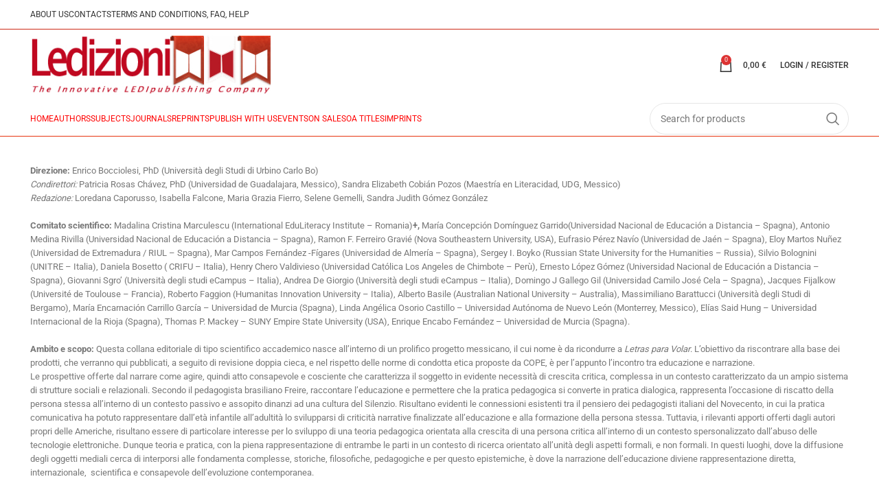

--- FILE ---
content_type: text/html; charset=UTF-8
request_url: https://www.ledizioni.it/en/product-category/didattica-scienze-umane-2/narrare-leducazione/
body_size: 140452
content:
<!DOCTYPE html>
<html lang="en-GB">
<head><link rel="preconnect" href="https://fonts.gstatic.com" crossorigin /><link rel="dns-prefetch" href="https://fonts.gstatic.com" />
	<meta charset="UTF-8">
	<link rel="profile" href="https://gmpg.org/xfn/11">
	<link rel="pingback" href="https://www.ledizioni.it/stag/xmlrpc.php">

				<script type="text/debloat-script" class="_iub_cs_skip" data-debloat-delay="1" data-type="text/javascript">
				var _iub = _iub || {};
				_iub.csConfiguration = _iub.csConfiguration || {};
				_iub.csConfiguration.siteId = "252532";
				_iub.csConfiguration.cookiePolicyId = "121475";
			</script>
			<script class="_iub_cs_skip" id="50ba2d5b0797db448f8d2091d1f1656c" data-debloat-delay="1" data-src="https://cs.iubenda.com/sync/252532.js"></script>
					<script data-debloat-delay="1" type="text/debloat-script">window.MSInputMethodContext && document.documentMode && document.write('<script src="https://www.ledizioni.it/stag/wp-content/themes/woodmart/js/libs/ie11CustomProperties.min.js"><\/script>');</script>
		<meta name='robots' content='index, follow, max-image-preview:large, max-snippet:-1, max-video-preview:-1' />
	<style>img:is([sizes="auto" i], [sizes^="auto," i]) { contain-intrinsic-size: 3000px 1500px }</style>
	<meta name="dlm-version" content="5.1.6"><script data-debloat-delay="1" type="text/debloat-script">window._wca = window._wca || [];</script>

	<!-- This site is optimized with the Yoast SEO plugin v26.7 - https://yoast.com/wordpress/plugins/seo/ -->
	<title>Narrare l&#039;educazione. Teorie e prassi Archives -</title>
	<link rel="canonical" href="https://www.ledizioni.it/en/product-category/didattica-scienze-umane-2/narrare-leducazione/" />
	<meta property="og:locale" content="en_GB" />
	<meta property="og:type" content="article" />
	<meta property="og:title" content="Narrare l&#039;educazione. Teorie e prassi Archives -" />
	<meta property="og:description" content="Direzione: Enrico Bocciolesi, PhD (Università degli Studi di Urbino Carlo Bo) Condirettori: Patricia Rosas Chávez, PhD (Universidad de Guadalajara, Messico), Sandra Elizabeth Cobián Pozos (Maestría en Literacidad, UDG, Messico) Redazione: Loredana Caporusso, Isabella Falcone, Maria Grazia Fierro, Selene Gemelli, Sandra Judith Gómez González Comitato scientifico: Madalina Cristina Marculescu (International EduLiteracy Institute &#8211; Romania)+, María Concepción Domínguez Garrido(Universidad Nacional de Educación a Distancia – Spagna), Antonio Medina Rivilla (Universidad Nacional de Educación a Distancia &#8211; Spagna), Ramon F. Ferreiro Gravié (Nova Southeastern University, USA), Eufrasio Pérez Navío (Universidad de Jaén – Spagna), Eloy Martos Nuñez (Universidad de Extremadura / RIUL &#8211; Spagna), Mar Campos Fernández -Fígares (Universidad de Almería – Spagna), Sergey I. Boyko (Russian State University for the Humanities &#8211; Russia), Silvio Bolognini (UNITRE &#8211; Italia), Daniela Bosetto ( CRIFU &#8211; Italia), Henry Chero Valdivieso (Universidad Católica Los Angeles de Chimbote &#8211; Perù), Ernesto López Gómez (Universidad Nacional de Educación a Distancia &#8211; Spagna), Giovanni Sgro’ (Università degli studi eCampus &#8211; Italia), Andrea De Giorgio (Università degli studi eCampus &#8211; Italia), Domingo J Gallego Gil (Universidad Camilo José Cela – Spagna), Jacques Fijalkow (Université de Toulouse – Francia), Roberto Faggion (Humanitas Innovation University &#8211; Italia), Alberto Basile (Australian National University &#8211; Australia), Massimiliano Barattucci (Università degli Studi di Bergamo), María Encarnación Carrillo García – Universidad de Murcia (Spagna), Linda Angélica Osorio Castillo – Universidad Autónoma de Nuevo León (Monterrey, Messico), Elías Said Hung – Universidad Internacional de la Rioja (Spagna), Thomas P. Mackey – SUNY Empire State University (USA), Enrique Encabo Fernández – Universidad de Murcia (Spagna). Ambito e scopo: Questa collana editoriale di tipo scientifico accademico nasce all’interno di un prolifico progetto messicano, il cui nome è da ricondurre a Letras para Volar. L’obiettivo da riscontrare alla base dei prodotti, che verranno qui pubblicati, a seguito di revisione doppia cieca, e nel rispetto delle norme di condotta etica proposte da COPE, è per l’appunto l’incontro tra educazione e narrazione. Le prospettive offerte dal narrare come agire, quindi atto consapevole e cosciente che caratterizza il soggetto in evidente necessità di crescita critica, complessa in un contesto caratterizzato da un ampio sistema di strutture sociali e relazionali. Secondo il pedagogista brasiliano Freire, raccontare l’educazione e permettere che la pratica pedagogica si converte in pratica dialogica, rappresenta l’occasione di riscatto della persona stessa all’interno di un contesto passivo e assopito dinanzi ad una cultura del Silenzio. Risultano evidenti le connessioni esistenti tra il pensiero dei pedagogisti italiani del Novecento, in cui la pratica comunicativa ha potuto rappresentare dall’età infantile all’adultità lo svilupparsi di criticità narrative finalizzate all’educazione e alla formazione della persona stessa. Tuttavia, i rilevanti apporti offerti dagli autori propri delle Americhe, risultano essere di particolare interesse per lo sviluppo di una teoria pedagogica orientata alla crescita di una persona critica all’interno di un contesto spersonalizzato dall’abuso delle tecnologie elettroniche. Dunque teoria e pratica, con la piena rappresentazione di entrambe le parti in un contesto di ricerca orientato all’unità degli aspetti formali, e non formali. In questi luoghi, dove la diffusione degli oggetti mediali cerca di interporsi alle fondamenta complesse, storiche, filosofiche, pedagogiche e per questo epistemiche, è dove la narrazione dell’educazione diviene rappresentazione diretta, internazionale,  scientifica e consapevole dell’evoluzione contemporanea." />
	<meta property="og:url" content="https://www.ledizioni.it/en/product-category/didattica-scienze-umane-2/narrare-leducazione/" />
	<meta property="og:site_name" content="Ledizioni" />
	<meta name="twitter:card" content="summary_large_image" />
	<meta name="twitter:site" content="@ledizioni" />
	<script type="application/ld+json" class="yoast-schema-graph">{"@context":"https://schema.org","@graph":[{"@type":"CollectionPage","@id":"https://www.ledizioni.it/categoria-prodotto/didattica-scienze-umane-2/narrare-leducazione/","url":"https://www.ledizioni.it/categoria-prodotto/didattica-scienze-umane-2/narrare-leducazione/","name":"Narrare l'educazione. Teorie e prassi Archives -","isPartOf":{"@id":"https://www.ledizioni.it/#website"},"primaryImageOfPage":{"@id":"https://www.ledizioni.it/categoria-prodotto/didattica-scienze-umane-2/narrare-leducazione/#primaryimage"},"image":{"@id":"https://www.ledizioni.it/categoria-prodotto/didattica-scienze-umane-2/narrare-leducazione/#primaryimage"},"thumbnailUrl":"https://www.ledizioni.it/stag/wp-content/uploads/2022/02/cover_3D.jpg","breadcrumb":{"@id":"https://www.ledizioni.it/categoria-prodotto/didattica-scienze-umane-2/narrare-leducazione/#breadcrumb"},"inLanguage":"en-GB"},{"@type":"ImageObject","inLanguage":"en-GB","@id":"https://www.ledizioni.it/categoria-prodotto/didattica-scienze-umane-2/narrare-leducazione/#primaryimage","url":"https://www.ledizioni.it/stag/wp-content/uploads/2022/02/cover_3D.jpg","contentUrl":"https://www.ledizioni.it/stag/wp-content/uploads/2022/02/cover_3D.jpg","width":509,"height":701},{"@type":"BreadcrumbList","@id":"https://www.ledizioni.it/categoria-prodotto/didattica-scienze-umane-2/narrare-leducazione/#breadcrumb","itemListElement":[{"@type":"ListItem","position":1,"name":"Didattica e Pedagogia","item":"https://www.ledizioni.it/en/product-category/didattica-scienze-umane-2/"},{"@type":"ListItem","position":2,"name":"Narrare l'educazione. Teorie e prassi"}]},{"@type":"WebSite","@id":"https://www.ledizioni.it/#website","url":"https://www.ledizioni.it/","name":"Ledizioni","description":"The Innovative LediPublishing Company - Casa Editrice Universitaria","publisher":{"@id":"https://www.ledizioni.it/#organization"},"potentialAction":[{"@type":"SearchAction","target":{"@type":"EntryPoint","urlTemplate":"https://www.ledizioni.it/?s={search_term_string}"},"query-input":{"@type":"PropertyValueSpecification","valueRequired":true,"valueName":"search_term_string"}}],"inLanguage":"en-GB"},{"@type":"Organization","@id":"https://www.ledizioni.it/#organization","name":"Ledizioni","url":"https://www.ledizioni.it/","logo":{"@type":"ImageObject","inLanguage":"en-GB","@id":"https://www.ledizioni.it/#/schema/logo/image/","url":"https://www.ledizioni.it/stag/wp-content/uploads/2023/10/newlogoledizioni500x110_2-1.jpg","contentUrl":"https://www.ledizioni.it/stag/wp-content/uploads/2023/10/newlogoledizioni500x110_2-1.jpg","width":354,"height":87,"caption":"Ledizioni"},"image":{"@id":"https://www.ledizioni.it/#/schema/logo/image/"},"sameAs":["https://www.facebook.com/pages/Ledizioni-LediPublishing/109120559173329","https://x.com/ledizioni"]}]}</script>
	<!-- / Yoast SEO plugin. -->


<link rel='dns-prefetch' href='//cdn.iubenda.com' />
<link rel='dns-prefetch' href='//www.ledizioni.it' />
<link rel='dns-prefetch' href='//www.googletagmanager.com' />
<link rel='dns-prefetch' href='//stats.wp.com' />
<link rel='dns-prefetch' href='//platform-api.sharethis.com' />
<link rel='dns-prefetch' href='//capi-automation.s3.us-east-2.amazonaws.com' />

<link rel="alternate" type="application/rss+xml" title="Ledizioni &raquo; Feed" href="https://www.ledizioni.it/en/feed/" />
<link rel="alternate" type="application/rss+xml" title="Ledizioni &raquo; Comments Feed" href="https://www.ledizioni.it/en/comments/feed/" />
<link rel="alternate" type="application/rss+xml" title="Ledizioni &raquo; Narrare l&#039;educazione. Teorie e prassi Category Feed" href="https://www.ledizioni.it/en/product-category/didattica-scienze-umane-2/narrare-leducazione/feed/" />
<style id="debloat-shopengine-public-css">@font-face{font-family:shopengine;src:url("https://www.ledizioni.it/stag/wp-content/plugins/shopengine/assets/css/../fonts/shopengine.woff");src:url("https://www.ledizioni.it/stag/wp-content/plugins/shopengine/assets/css/../fonts/shopengine.woff") format("woff");font-weight:400;font-style:normal;font-display:swap;}@font-face{font-family:shopengine_advanced_search;src:url("https://www.ledizioni.it/stag/wp-content/plugins/shopengine/assets/css/../fonts/shopengine-advanced-search") format("woff");font-weight:400;font-style:normal;font-display:swap;}.shopengine-icon,.shopengine-widget-icon,[class*=" shopengine-icon-"],[class^=shopengine-icon-]{font-family:shopengine,shopengine_advanced_search !important;speak:never;font-style:normal;font-weight:400;font-variant:normal;text-transform:none;line-height:1;-webkit-font-smoothing:antialiased;-moz-osx-font-smoothing:grayscale;}.shopengine-icon-quick_view_1::before{content:"";}</style><link rel="stylesheet" id="debloat-shopengine-public-css" media="all" data-debloat-delay data-href="https://www.ledizioni.it/stag/wp-content/plugins/shopengine/assets/css/shopengine-public.css?ver=4.8.4"/>
<style id="debloat-shopengine-widget-frontend-css">html{line-height:1.15;-webkit-text-size-adjust:100%;}body{margin:0;}a{background-color:transparent;}b,strong{font-weight:bolder;}img{border-style:none;}button,input,optgroup,select,textarea{font-family:inherit;font-size:100%;line-height:1.15;margin:0;}button,input{overflow:visible;}button,select{text-transform:none;}[type=button],[type=reset],[type=submit],button{-webkit-appearance:button;}[type=button]::-moz-focus-inner,[type=reset]::-moz-focus-inner,[type=submit]::-moz-focus-inner,button::-moz-focus-inner{border-style:none;padding:0;}[type=button]:-moz-focusring,[type=reset]:-moz-focusring,[type=submit]:-moz-focusring,button:-moz-focusring{outline:1px dotted ButtonText;}[type=checkbox],[type=radio]{-webkit-box-sizing:border-box;box-sizing:border-box;padding:0;}[type=number]::-webkit-inner-spin-button,[type=number]::-webkit-outer-spin-button{height:auto;}[type=search]{-webkit-appearance:textfield;outline-offset:-2px;}[type=search]::-webkit-search-decoration{-webkit-appearance:none;}::-webkit-file-upload-button{-webkit-appearance:button;font:inherit;}template{display:none;}[hidden]{display:none;}@font-face{font-family:star;src:url("https://www.ledizioni.it/stag/wp-content/plugins/shopengine/widgets/init/assets/css/../fonts/star.eot");src:url("https://www.ledizioni.it/stag/wp-content/plugins/shopengine/widgets/init/assets/css/../fonts/star.eot?#iefix") format("embedded-opentype"),url("https://www.ledizioni.it/stag/wp-content/plugins/shopengine/widgets/init/assets/css/../fonts/star.woff") format("woff"),url("https://www.ledizioni.it/stag/wp-content/plugins/shopengine/widgets/init/assets/css/../fonts/star.ttf") format("truetype"),url("https://www.ledizioni.it/stag/wp-content/plugins/shopengine/widgets/init/assets/css/../fonts/star.svg#star") format("svg");font-weight:400;font-display:swap;}@font-face{font-family:WooCommerce;src:url("https://www.ledizioni.it/stag/wp-content/plugins/shopengine/widgets/init/assets/css/../fonts/WooCommerce.eot");src:url("https://www.ledizioni.it/stag/wp-content/plugins/shopengine/widgets/init/assets/css/../fonts/WooCommerce.eot?#iefix") format("embedded-opentype"),url("https://www.ledizioni.it/stag/wp-content/plugins/shopengine/widgets/init/assets/css/../fonts/WooCommerce.woff") format("woff"),url("https://www.ledizioni.it/stag/wp-content/plugins/shopengine/widgets/init/assets/css/../fonts/WooCommerce.ttf") format("truetype"),url("https://www.ledizioni.it/stag/wp-content/plugins/shopengine/widgets/init/assets/css/../fonts/WooCommerce.svg#WooCommerce") format("svg");font-weight:400;font-display:swap;}@-webkit-keyframes spin{0%{-webkit-transform:rotate(0);}100%{-webkit-transform:rotate(360deg);}}@keyframes spin{0%{-webkit-transform:rotate(0);transform:rotate(0);}100%{-webkit-transform:rotate(360deg);transform:rotate(360deg);}}@-webkit-keyframes moveTop{from{top:50px;opacity:0;}to{top:0;opacity:1;}}@keyframes moveTop{from{top:50px;opacity:0;}to{top:0;opacity:1;}}@-webkit-keyframes moveTop2{from{-webkit-transform:translateY(40px);transform:translateY(40px);opacity:0;}to{-webkit-transform:translateY(0);transform:translateY(0);opacity:1;}}@keyframes moveTop2{from{-webkit-transform:translateY(40px);transform:translateY(40px);opacity:0;}to{-webkit-transform:translateY(0);transform:translateY(0);opacity:1;}}.shopengine-template .woocommerce-notices-wrapper{margin:0 auto;max-width:1200px;}@media (max-width:768px) { .shopengine-template .woocommerce-notices-wrapper{padding:0 15px;} }.shopengine-widget .shopengine-cross-sells .cross-sells .products li a:is(.woocommerce-LoopProduct-link,.add_to_cart_button,.product_type_simple,.product_type_external,.product_type_variable){-webkit-box-shadow:none;box-shadow:none;height:auto !important;}.shopengine-widget .shopengine-related .related .products li a:is(.woocommerce-LoopProduct-link,.add_to_cart_button,.product_type_simple,.product_type_external,.product_type_variable){-webkit-box-shadow:none;box-shadow:none;height:auto !important;}.shopengine-widget .shopengine-up-sells ul li a:is(.woocommerce-LoopProduct-link,.add_to_cart_button,.product_type_simple,.product_type_external,.product_type_variable){-webkit-box-shadow:none;box-shadow:none;height:auto !important;}.shopengine-widget .shopengine-product-category-lists .shopengine-category-lists-grid .shopengine-category-items .shopengine-category-icon :is(i,svg){text-align:center;vertical-align:middle;}</style><link rel="stylesheet" id="debloat-shopengine-widget-frontend-css" media="all" data-debloat-delay data-href="https://www.ledizioni.it/stag/wp-content/plugins/shopengine/widgets/init/assets/css/widget-frontend.css?ver=4.8.4"/>
<style id="debloat-shopengine-frontend-font-awesome-css">@-webkit-keyframes fa-spin{0%{-webkit-transform:rotate(0deg);transform:rotate(0deg);}100%{-webkit-transform:rotate(360deg);transform:rotate(360deg);}}@keyframes fa-spin{0%{-webkit-transform:rotate(0deg);transform:rotate(0deg);}100%{-webkit-transform:rotate(360deg);transform:rotate(360deg);}}@font-face{font-family:"Font Awesome 5 Brands";font-style:normal;font-weight:400;font-display:block;src:url("https://www.ledizioni.it/stag/wp-content/plugins/elementor/assets/lib/font-awesome/css/../webfonts/fa-brands-400.eot");src:url("https://www.ledizioni.it/stag/wp-content/plugins/elementor/assets/lib/font-awesome/css/../webfonts/fa-brands-400.eot?#iefix") format("embedded-opentype"),url("https://www.ledizioni.it/stag/wp-content/plugins/elementor/assets/lib/font-awesome/css/../webfonts/fa-brands-400.woff2") format("woff2"),url("https://www.ledizioni.it/stag/wp-content/plugins/elementor/assets/lib/font-awesome/css/../webfonts/fa-brands-400.woff") format("woff"),url("https://www.ledizioni.it/stag/wp-content/plugins/elementor/assets/lib/font-awesome/css/../webfonts/fa-brands-400.ttf") format("truetype"),url("https://www.ledizioni.it/stag/wp-content/plugins/elementor/assets/lib/font-awesome/css/../webfonts/fa-brands-400.svg#fontawesome") format("svg");}@font-face{font-family:"Font Awesome 5 Free";font-style:normal;font-weight:400;font-display:block;src:url("https://www.ledizioni.it/stag/wp-content/plugins/elementor/assets/lib/font-awesome/css/../webfonts/fa-regular-400.eot");src:url("https://www.ledizioni.it/stag/wp-content/plugins/elementor/assets/lib/font-awesome/css/../webfonts/fa-regular-400.eot?#iefix") format("embedded-opentype"),url("https://www.ledizioni.it/stag/wp-content/plugins/elementor/assets/lib/font-awesome/css/../webfonts/fa-regular-400.woff2") format("woff2"),url("https://www.ledizioni.it/stag/wp-content/plugins/elementor/assets/lib/font-awesome/css/../webfonts/fa-regular-400.woff") format("woff"),url("https://www.ledizioni.it/stag/wp-content/plugins/elementor/assets/lib/font-awesome/css/../webfonts/fa-regular-400.ttf") format("truetype"),url("https://www.ledizioni.it/stag/wp-content/plugins/elementor/assets/lib/font-awesome/css/../webfonts/fa-regular-400.svg#fontawesome") format("svg");}@font-face{font-family:"Font Awesome 5 Free";font-style:normal;font-weight:900;font-display:block;src:url("https://www.ledizioni.it/stag/wp-content/plugins/elementor/assets/lib/font-awesome/css/../webfonts/fa-solid-900.eot");src:url("https://www.ledizioni.it/stag/wp-content/plugins/elementor/assets/lib/font-awesome/css/../webfonts/fa-solid-900.eot?#iefix") format("embedded-opentype"),url("https://www.ledizioni.it/stag/wp-content/plugins/elementor/assets/lib/font-awesome/css/../webfonts/fa-solid-900.woff2") format("woff2"),url("https://www.ledizioni.it/stag/wp-content/plugins/elementor/assets/lib/font-awesome/css/../webfonts/fa-solid-900.woff") format("woff"),url("https://www.ledizioni.it/stag/wp-content/plugins/elementor/assets/lib/font-awesome/css/../webfonts/fa-solid-900.ttf") format("truetype"),url("https://www.ledizioni.it/stag/wp-content/plugins/elementor/assets/lib/font-awesome/css/../webfonts/fa-solid-900.svg#fontawesome") format("svg");}</style><link rel="stylesheet" id="debloat-shopengine-frontend-font-awesome-css" media="all" data-debloat-delay data-href="https://www.ledizioni.it/stag/wp-content/plugins/elementor/assets/lib/font-awesome/css/all.css?ver=4.8.4"/>
<style id="debloat-wp-block-library-css">@charset "UTF-8";:where(.wp-block-button__link){border-radius:9999px;box-shadow:none;padding:calc(.667em + 2px) calc(1.333em + 2px);text-decoration:none;}:root :where(.wp-block-button .wp-block-button__link.is-style-outline),:root :where(.wp-block-button.is-style-outline>.wp-block-button__link){border:2px solid;padding:.667em 1.333em;}:root :where(.wp-block-button .wp-block-button__link.is-style-outline:not(.has-text-color)),:root :where(.wp-block-button.is-style-outline>.wp-block-button__link:not(.has-text-color)){color:currentColor;}:root :where(.wp-block-button .wp-block-button__link.is-style-outline:not(.has-background)),:root :where(.wp-block-button.is-style-outline>.wp-block-button__link:not(.has-background)){background-color:initial;background-image:none;}.wp-block-columns{align-items:normal !important;box-sizing:border-box;display:flex;flex-wrap:wrap !important;}@media (min-width:782px) { .wp-block-columns{flex-wrap:nowrap !important;} }.wp-block-columns.are-vertically-aligned-top{align-items:flex-start;}@media (max-width:781px) { .wp-block-columns:not(.is-not-stacked-on-mobile)>.wp-block-column{flex-basis:100% !important;} }@media (min-width:782px) { .wp-block-columns:not(.is-not-stacked-on-mobile)>.wp-block-column{flex-basis:0;flex-grow:1;}.wp-block-columns:not(.is-not-stacked-on-mobile)>.wp-block-column[style*=flex-basis]{flex-grow:0;} }:where(.wp-block-columns){margin-bottom:1.75em;}:where(.wp-block-columns.has-background){padding:1.25em 2.375em;}.wp-block-column{flex-grow:1;min-width:0;overflow-wrap:break-word;word-break:break-word;}.wp-block-column.is-vertically-aligned-top{align-self:flex-start;}.wp-block-column.is-vertically-aligned-bottom,.wp-block-column.is-vertically-aligned-center,.wp-block-column.is-vertically-aligned-top{width:100%;}:where(.wp-block-post-comments input[type=submit]){border:none;}:where(.wp-block-cover-image:not(.has-text-color)),:where(.wp-block-cover:not(.has-text-color)){color:#fff;}:where(.wp-block-cover-image.is-light:not(.has-text-color)),:where(.wp-block-cover.is-light:not(.has-text-color)){color:#000;}:root :where(.wp-block-cover h1:not(.has-text-color)),:root :where(.wp-block-cover h2:not(.has-text-color)),:root :where(.wp-block-cover h3:not(.has-text-color)),:root :where(.wp-block-cover h4:not(.has-text-color)),:root :where(.wp-block-cover h5:not(.has-text-color)),:root :where(.wp-block-cover h6:not(.has-text-color)),:root :where(.wp-block-cover p:not(.has-text-color)){color:inherit;}:where(.wp-block-file){margin-bottom:1.5em;}:where(.wp-block-file__button){border-radius:2em;display:inline-block;padding:.5em 1em;}:where(.wp-block-file__button):is(a):active,:where(.wp-block-file__button):is(a):focus,:where(.wp-block-file__button):is(a):hover,:where(.wp-block-file__button):is(a):visited{box-shadow:none;color:#fff;opacity:.85;text-decoration:none;}:where(.wp-block-group.wp-block-group-is-layout-constrained){position:relative;}@keyframes show-content-image{0%{visibility:hidden;}99%{visibility:hidden;}to{visibility:visible;}}@keyframes turn-on-visibility{0%{opacity:0;}to{opacity:1;}}@keyframes turn-off-visibility{0%{opacity:1;visibility:visible;}99%{opacity:0;visibility:visible;}to{opacity:0;visibility:hidden;}}@keyframes lightbox-zoom-in{0%{transform:translate(calc(( -100vw + var(--wp--lightbox-scrollbar-width) ) / 2 + var(--wp--lightbox-initial-left-position)),calc(-50vh + var(--wp--lightbox-initial-top-position))) scale(var(--wp--lightbox-scale));}to{transform:translate(-50%,-50%) scale(1);}}@keyframes lightbox-zoom-out{0%{transform:translate(-50%,-50%) scale(1);visibility:visible;}99%{visibility:visible;}to{transform:translate(calc(( -100vw + var(--wp--lightbox-scrollbar-width) ) / 2 + var(--wp--lightbox-initial-left-position)),calc(-50vh + var(--wp--lightbox-initial-top-position))) scale(var(--wp--lightbox-scale));visibility:hidden;}}:where(.wp-block-latest-comments:not([style*=line-height] .wp-block-latest-comments__comment)){line-height:1.1;}:where(.wp-block-latest-comments:not([style*=line-height] .wp-block-latest-comments__comment-excerpt p)){line-height:1.8;}:root :where(.wp-block-latest-posts.is-grid){padding:0;}:root :where(.wp-block-latest-posts.wp-block-latest-posts__list){padding-left:0;}ol,ul{box-sizing:border-box;}:root :where(.wp-block-list.has-background){padding:1.25em 2.375em;}:where(.wp-block-navigation.has-background .wp-block-navigation-item a:not(.wp-element-button)),:where(.wp-block-navigation.has-background .wp-block-navigation-submenu a:not(.wp-element-button)){padding:.5em 1em;}:where(.wp-block-navigation .wp-block-navigation__submenu-container .wp-block-navigation-item a:not(.wp-element-button)),:where(.wp-block-navigation .wp-block-navigation__submenu-container .wp-block-navigation-submenu a:not(.wp-element-button)),:where(.wp-block-navigation .wp-block-navigation__submenu-container .wp-block-navigation-submenu button.wp-block-navigation-item__content),:where(.wp-block-navigation .wp-block-navigation__submenu-container .wp-block-pages-list__item button.wp-block-navigation-item__content){padding:.5em 1em;}@keyframes overlay-menu__fade-in-animation{0%{opacity:0;transform:translateY(.5em);}to{opacity:1;transform:translateY(0);}}:root :where(p.has-background){padding:1.25em 2.375em;}:where(p.has-text-color:not(.has-link-color)) a{color:inherit;}:where(.wp-block-post-comments-form) input:not([type=submit]),:where(.wp-block-post-comments-form) textarea{border:1px solid #949494;font-family:inherit;font-size:1em;}:where(.wp-block-post-comments-form) input:where(:not([type=submit]):not([type=checkbox])),:where(.wp-block-post-comments-form) textarea{padding:calc(.667em + 2px);}:where(.wp-block-post-excerpt){box-sizing:border-box;margin-bottom:var(--wp--style--block-gap);margin-top:var(--wp--style--block-gap);}:where(.wp-block-preformatted.has-background){padding:1.25em 2.375em;}:where(.wp-block-search__button){border:1px solid #ccc;padding:6px 10px;}:where(.wp-block-search__input){font-family:inherit;font-size:inherit;font-style:inherit;font-weight:inherit;letter-spacing:inherit;line-height:inherit;text-transform:inherit;}:where(.wp-block-search__button-inside .wp-block-search__inside-wrapper){border:1px solid #949494;box-sizing:border-box;padding:4px;}:where(.wp-block-search__button-inside .wp-block-search__inside-wrapper) :where(.wp-block-search__button){padding:4px 8px;}:root :where(.wp-block-separator.is-style-dots){height:auto;line-height:1;text-align:center;}:root :where(.wp-block-separator.is-style-dots):before{color:currentColor;content:"···";font-family:serif;font-size:1.5em;letter-spacing:2em;padding-left:2em;}:root :where(.wp-block-site-logo.is-style-rounded){border-radius:9999px;}.wp-block-social-links{background:none;box-sizing:border-box;margin-left:0;padding-left:0;padding-right:0;text-indent:0;}.wp-block-social-links .wp-social-link a,.wp-block-social-links .wp-social-link a:hover{border-bottom:0;box-shadow:none;text-decoration:none;}.wp-block-social-links .wp-social-link svg{height:1em;width:1em;}.wp-block-social-links .wp-social-link span:not(.screen-reader-text){font-size:.65em;margin-left:.5em;margin-right:.5em;}.wp-block-social-links,.wp-block-social-links.has-normal-icon-size{font-size:24px;}.wp-block-social-link{border-radius:9999px;display:block;height:auto;}@media not (prefers-reduced-motion) { .wp-block-social-link{transition:transform .1s ease;} }.wp-block-social-link a{align-items:center;display:flex;line-height:0;}.wp-block-social-link:hover{transform:scale(1.1);}.wp-block-social-links .wp-block-social-link.wp-social-link{display:inline-block;margin:0;padding:0;}.wp-block-social-links .wp-block-social-link.wp-social-link .wp-block-social-link-anchor,.wp-block-social-links .wp-block-social-link.wp-social-link .wp-block-social-link-anchor svg,.wp-block-social-links .wp-block-social-link.wp-social-link .wp-block-social-link-anchor:active,.wp-block-social-links .wp-block-social-link.wp-social-link .wp-block-social-link-anchor:hover,.wp-block-social-links .wp-block-social-link.wp-social-link .wp-block-social-link-anchor:visited{color:currentColor;fill:currentColor;}:where(.wp-block-social-links:not(.is-style-logos-only)) .wp-social-link{background-color:#f0f0f0;color:#444;}:where(.wp-block-social-links:not(.is-style-logos-only)) .wp-social-link-facebook{background-color:#0866ff;color:#fff;}:where(.wp-block-social-links:not(.is-style-logos-only)) .wp-social-link-instagram{background-color:#f00075;color:#fff;}:where(.wp-block-social-links:not(.is-style-logos-only)) .wp-social-link-linkedin{background-color:#0d66c2;color:#fff;}:where(.wp-block-social-links.is-style-logos-only) .wp-social-link{background:none;}:where(.wp-block-social-links.is-style-logos-only) .wp-social-link svg{height:1.25em;width:1.25em;}:where(.wp-block-social-links.is-style-logos-only) .wp-social-link-facebook{color:#0866ff;}:where(.wp-block-social-links.is-style-logos-only) .wp-social-link-instagram{color:#f00075;}:where(.wp-block-social-links.is-style-logos-only) .wp-social-link-linkedin{color:#0d66c2;}:root :where(.wp-block-social-links .wp-social-link a){padding:.25em;}:root :where(.wp-block-social-links.is-style-logos-only .wp-social-link a){padding:0;}:root :where(.wp-block-social-links.is-style-pill-shape .wp-social-link a){padding-left:.6666666667em;padding-right:.6666666667em;}:root :where(.wp-block-tag-cloud.is-style-outline){display:flex;flex-wrap:wrap;gap:1ch;}:root :where(.wp-block-tag-cloud.is-style-outline a){border:1px solid;font-size:unset !important;margin-right:0;padding:1ch 2ch;text-decoration:none !important;}:root :where(.wp-block-table-of-contents){box-sizing:border-box;}:where(.wp-block-term-description){box-sizing:border-box;margin-bottom:var(--wp--style--block-gap);margin-top:var(--wp--style--block-gap);}:where(pre.wp-block-verse){font-family:inherit;}:root{--wp--preset--font-size--normal:16px;--wp--preset--font-size--huge:42px;}.screen-reader-text{border:0;clip-path:inset(50%);height:1px;margin:-1px;overflow:hidden;padding:0;position:absolute;width:1px;word-wrap:normal !important;}.screen-reader-text:focus{background-color:#ddd;clip-path:none;color:#444;display:block;font-size:1em;height:auto;left:5px;line-height:normal;padding:15px 23px 14px;text-decoration:none;top:5px;width:auto;z-index:100000;}html :where(.has-border-color){border-style:solid;}html :where([style*=border-top-color]){border-top-style:solid;}html :where([style*=border-right-color]){border-right-style:solid;}html :where([style*=border-bottom-color]){border-bottom-style:solid;}html :where([style*=border-left-color]){border-left-style:solid;}html :where([style*=border-width]){border-style:solid;}html :where([style*=border-top-width]){border-top-style:solid;}html :where([style*=border-right-width]){border-right-style:solid;}html :where([style*=border-bottom-width]){border-bottom-style:solid;}html :where([style*=border-left-width]){border-left-style:solid;}html :where(img[class*=wp-image-]){height:auto;max-width:100%;}:where(figure){margin:0 0 1em;}html :where(.is-position-sticky){--wp-admin--admin-bar--position-offset:var(--wp-admin--admin-bar--height,0px);}@media screen and (max-width:600px) { html :where(.is-position-sticky){--wp-admin--admin-bar--position-offset:0px;} }</style><link rel="stylesheet" id="debloat-wp-block-library-css" media="all" data-debloat-delay data-href="https://www.ledizioni.it/stag/wp-includes/css/dist/block-library/style.min.css?ver=6.8.3"/>
<style id='classic-theme-styles-inline-css' type='text/css'>
/*! This file is auto-generated */
.wp-block-button__link{color:#fff;background-color:#32373c;border-radius:9999px;box-shadow:none;text-decoration:none;padding:calc(.667em + 2px) calc(1.333em + 2px);font-size:1.125em}.wp-block-file__button{background:#32373c;color:#fff;text-decoration:none}
</style>
<style id='pdfemb-pdf-embedder-viewer-style-inline-css' type='text/css'>
.wp-block-pdfemb-pdf-embedder-viewer{max-width:none}

</style>
<style id="debloat-mediaelement-css">@-webkit-keyframes a{to{-webkit-transform:rotate(1 turn);transform:rotate(1 turn);}}@keyframes a{to{-webkit-transform:rotate(1 turn);transform:rotate(1 turn);}}@-webkit-keyframes b{0%{background-position:0 0;}to{background-position:30px 0;}}@keyframes b{0%{background-position:0 0;}to{background-position:30px 0;}}</style><link rel="stylesheet" id="debloat-mediaelement-css" media="all" data-debloat-delay data-href="https://www.ledizioni.it/stag/wp-includes/js/mediaelement/mediaelementplayer-legacy.min.css?ver=4.2.17"/>
<style id="wp-mediaelement-css">.mejs-container{clear:both;max-width:100%}.mejs-container *{font-family:Helvetica,Arial}.mejs-container,.mejs-container .mejs-controls,.mejs-embed,.mejs-embed body{background:#222}.mejs-time{font-weight:400;word-wrap:normal}.mejs-controls a.mejs-horizontal-volume-slider{display:table}.mejs-controls .mejs-horizontal-volume-slider .mejs-horizontal-volume-current,.mejs-controls .mejs-time-rail .mejs-time-loaded{background:#fff}.mejs-controls .mejs-time-rail .mejs-time-current{background:#0073aa}.mejs-controls .mejs-horizontal-volume-slider .mejs-horizontal-volume-total,.mejs-controls .mejs-time-rail .mejs-time-total{background:rgba(255,255,255,.33)}.mejs-controls .mejs-horizontal-volume-slider .mejs-horizontal-volume-current,.mejs-controls .mejs-horizontal-volume-slider .mejs-horizontal-volume-total,.mejs-controls .mejs-time-rail span{border-radius:0}.mejs-overlay-loading{background:0 0}.mejs-controls button:hover{border:none;-webkit-box-shadow:none;box-shadow:none}.me-cannotplay{width:auto!important}.media-embed-details .wp-audio-shortcode{display:inline-block;max-width:400px}.audio-details .embed-media-settings{overflow:visible}.media-embed-details .embed-media-settings .setting span:not(.button-group){max-width:400px;width:auto}.media-embed-details .embed-media-settings .checkbox-setting span{display:inline-block}.media-embed-details .embed-media-settings{padding-top:0;top:28px}.media-embed-details .instructions{padding:16px 0;max-width:600px}.media-embed-details .setting .remove-setting,.media-embed-details .setting p{color:#a00;font-size:10px;text-transform:uppercase}.media-embed-details .setting .remove-setting{padding:5px 0}.media-embed-details .setting a:hover{color:#dc3232}.media-embed-details .embed-media-settings .checkbox-setting{float:none;margin:0 0 10px}.wp-video{max-width:100%;height:auto}.wp_attachment_holder .wp-audio-shortcode,.wp_attachment_holder .wp-video{margin-top:18px}.wp-video-shortcode video,video.wp-video-shortcode{max-width:100%;display:inline-block}.video-details .wp-video-holder{width:100%;max-width:640px}.wp-playlist{border:1px solid #ccc;padding:10px;margin:12px 0 18px;font-size:14px;line-height:1.5}.wp-admin .wp-playlist{margin:0 0 18px}.wp-playlist video{display:inline-block;max-width:100%}.wp-playlist audio{display:none;max-width:100%;width:400px}.wp-playlist .mejs-container{margin:0;max-width:100%}.wp-playlist .mejs-controls .mejs-button button{outline:0}.wp-playlist-light{background:#fff;color:#000}.wp-playlist-dark{color:#fff;background:#000}.wp-playlist-caption{display:block;max-width:88%;overflow:hidden;text-overflow:ellipsis;white-space:nowrap;font-size:14px;line-height:1.5}.wp-playlist-item .wp-playlist-caption{text-decoration:none;color:#000;max-width:-webkit-calc(100% - 40px);max-width:calc(100% - 40px)}.wp-playlist-item-meta{display:block;font-size:14px;line-height:1.5}.wp-playlist-item-title{font-size:14px;line-height:1.5}.wp-playlist-item-album{font-style:italic;overflow:hidden;text-overflow:ellipsis;white-space:nowrap}.wp-playlist-item-artist{font-size:12px;text-transform:uppercase}.wp-playlist-item-length{position:absolute;right:3px;top:0;font-size:14px;line-height:1.5}.rtl .wp-playlist-item-length{left:3px;right:auto}.wp-playlist-tracks{margin-top:10px}.wp-playlist-item{position:relative;cursor:pointer;padding:0 3px;border-bottom:1px solid #ccc}.wp-playlist-item:last-child{border-bottom:0}.wp-playlist-light .wp-playlist-caption{color:#333}.wp-playlist-dark .wp-playlist-caption{color:#ddd}.wp-playlist-playing{font-weight:700;background:#f7f7f7}.wp-playlist-light .wp-playlist-playing{background:#fff;color:#000}.wp-playlist-dark .wp-playlist-playing{background:#000;color:#fff}.wp-playlist-current-item{overflow:hidden;margin-bottom:10px;height:60px}.wp-playlist .wp-playlist-current-item img{float:left;max-width:60px;height:auto;margin-right:10px;padding:0;border:0}.rtl .wp-playlist .wp-playlist-current-item img{float:right;margin-left:10px;margin-right:0}.wp-playlist-current-item .wp-playlist-item-artist,.wp-playlist-current-item .wp-playlist-item-title{overflow:hidden;text-overflow:ellipsis;white-space:nowrap}.wp-audio-playlist .me-cannotplay span{padding:5px 15px}</style>
<style id='jetpack-sharing-buttons-style-inline-css' type='text/css'>
.jetpack-sharing-buttons__services-list{display:flex;flex-direction:row;flex-wrap:wrap;gap:0;list-style-type:none;margin:5px;padding:0}.jetpack-sharing-buttons__services-list.has-small-icon-size{font-size:12px}.jetpack-sharing-buttons__services-list.has-normal-icon-size{font-size:16px}.jetpack-sharing-buttons__services-list.has-large-icon-size{font-size:24px}.jetpack-sharing-buttons__services-list.has-huge-icon-size{font-size:36px}@media print{.jetpack-sharing-buttons__services-list{display:none!important}}.editor-styles-wrapper .wp-block-jetpack-sharing-buttons{gap:0;padding-inline-start:0}ul.jetpack-sharing-buttons__services-list.has-background{padding:1.25em 2.375em}
</style>
<style id="select2-css">.select2-container{box-sizing:border-box;display:inline-block;margin:0;position:relative;vertical-align:middle}.select2-container .select2-selection--single{box-sizing:border-box;cursor:pointer;display:block;height:28px;margin:0 0 -4px;user-select:none;-webkit-user-select:none}.select2-container .select2-selection--single .select2-selection__rendered{display:block;padding-left:8px;padding-right:20px;overflow:hidden;text-overflow:ellipsis;white-space:nowrap}.select2-container .select2-selection--single .select2-selection__clear{position:relative}.select2-container[dir=rtl] .select2-selection--single .select2-selection__rendered{padding-right:8px;padding-left:20px}.select2-container .select2-selection--multiple{box-sizing:border-box;cursor:pointer;display:block;min-height:32px;user-select:none;-webkit-user-select:none}.select2-container .select2-selection--multiple .select2-selection__rendered{display:inline-block;overflow:hidden;padding-left:8px;text-overflow:ellipsis;white-space:nowrap}.select2-container .select2-search--inline{float:left;padding:0}.select2-container .select2-search--inline .select2-search__field{box-sizing:border-box;border:none;font-size:100%;margin:0;padding:0}.select2-container .select2-search--inline .select2-search__field::-webkit-search-cancel-button{-webkit-appearance:none}.select2-dropdown{background-color:var(--wc-form-color-background,#fff);color:var(--wc-form-color-text,#000);border:1px solid #aaa;border-radius:4px;box-sizing:border-box;display:block;position:absolute;left:-100000px;width:100%;z-index:1051}.select2-results{display:block}.select2-results__options{list-style:none;margin:0;padding:0}.select2-results__option{padding:6px;user-select:none;-webkit-user-select:none}.select2-results__option[aria-selected],.select2-results__option[data-selected]{cursor:pointer}.select2-container--open .select2-dropdown{left:0}.select2-container--open .select2-dropdown--above{border-bottom:none;border-bottom-left-radius:0;border-bottom-right-radius:0}.select2-container--open .select2-dropdown--below{border-top:none;border-top-left-radius:0;border-top-right-radius:0}.select2-search--dropdown{display:block;padding:4px}.select2-search--dropdown .select2-search__field{padding:4px;width:100%;box-sizing:border-box}.select2-search--dropdown .select2-search__field::-webkit-search-cancel-button{-webkit-appearance:none}.select2-search--dropdown.select2-search--hide{display:none}.select2-close-mask{border:0;margin:0;padding:0;display:block;position:fixed;left:0;top:0;min-height:100%;min-width:100%;height:auto;width:auto;opacity:0;z-index:99;background-color:#fff}.select2-hidden-accessible{border:0!important;clip:rect(0 0 0 0)!important;height:1px!important;margin:-1px!important;overflow:hidden!important;padding:0!important;position:absolute!important;width:1px!important}.select2-container--default .select2-selection--single{background-color:#fff;border:1px solid #aaa;border-radius:4px}.select2-container--default .select2-selection--single .select2-selection__rendered{color:#444;line-height:28px}.select2-container--default .select2-selection--single .select2-selection__clear{cursor:pointer;float:right;font-weight:700}.select2-container--default .select2-selection--single .select2-selection__placeholder{color:#999}.select2-container--default .select2-selection--single .select2-selection__arrow{height:26px;position:absolute;top:1px;right:1px;width:20px}.select2-container--default .select2-selection--single .select2-selection__arrow b{border-color:#888 transparent transparent transparent;border-style:solid;border-width:5px 4px 0 4px;height:0;left:50%;margin-left:-4px;margin-top:-2px;position:absolute;top:50%;width:0}.select2-container--default[dir=rtl] .select2-selection--single .select2-selection__clear{float:left}.select2-container--default[dir=rtl] .select2-selection--single .select2-selection__arrow{left:1px;right:auto}.select2-container--default.select2-container--disabled .select2-selection--single{background-color:#eee;cursor:default}.select2-container--default.select2-container--disabled .select2-selection--single .select2-selection__clear{display:none}.select2-container--default.select2-container--open .select2-selection--single .select2-selection__arrow b{border-color:transparent transparent #888 transparent;border-width:0 4px 5px 4px}.select2-container--default .select2-selection--multiple{background-color:#fff;border:1px solid #aaa;border-radius:4px;cursor:text}.select2-container--default .select2-selection--multiple .select2-selection__rendered{box-sizing:border-box;list-style:none;margin:0;padding:0 5px;width:100%}.select2-container--default .select2-selection--multiple .select2-selection__rendered li{list-style:none;margin:5px 5px 0 0}.select2-container--default .select2-selection--multiple .select2-selection__rendered li:before{content:"";display:none}.select2-container--default .select2-selection--multiple .select2-selection__placeholder{color:#999;margin-top:5px;float:left}.select2-container--default .select2-selection--multiple .select2-selection__clear{cursor:pointer;float:right;font-weight:700;margin-top:5px;margin-right:10px}.select2-container--default .select2-selection--multiple .select2-selection__choice{background-color:#e4e4e4;border:1px solid #aaa;border-radius:4px;cursor:default;float:left;margin-right:5px;margin-top:5px;padding:0 5px}.select2-container--default .select2-selection--multiple .select2-selection__choice__remove{color:#999;cursor:pointer;display:inline-block;font-weight:700;margin-right:2px}.select2-container--default .select2-selection--multiple .select2-selection__choice__remove:hover{color:#333}.select2-container--default[dir=rtl] .select2-selection--multiple .select2-search--inline,.select2-container--default[dir=rtl] .select2-selection--multiple .select2-selection__choice,.select2-container--default[dir=rtl] .select2-selection--multiple .select2-selection__placeholder{float:right}.select2-container--default[dir=rtl] .select2-selection--multiple .select2-selection__choice{margin-left:5px;margin-right:auto}.select2-container--default[dir=rtl] .select2-selection--multiple .select2-selection__choice__remove{margin-left:2px;margin-right:auto}.select2-container--default.select2-container--focus .select2-selection--multiple{border:solid #000 1px;outline:0}.select2-container--default.select2-container--disabled .select2-selection--multiple{background-color:#eee;cursor:default}.select2-container--default.select2-container--disabled .select2-selection__choice__remove{display:none}.select2-container--default.select2-container--open.select2-container--above .select2-selection--multiple,.select2-container--default.select2-container--open.select2-container--above .select2-selection--single{border-top-left-radius:0;border-top-right-radius:0}.select2-container--default.select2-container--open.select2-container--below .select2-selection--multiple,.select2-container--default.select2-container--open.select2-container--below .select2-selection--single{border-bottom-left-radius:0;border-bottom-right-radius:0}.select2-container--default .select2-search--dropdown .select2-search__field{border:1px solid #aaa}.select2-container--default .select2-search--inline .select2-search__field{background:0 0;border:none;outline:0;box-shadow:none;-webkit-appearance:textfield}.select2-container--default .select2-results>.select2-results__options{max-height:200px;overflow-y:auto}.select2-container--default .select2-results__option[role=group]{padding:0}.select2-container--default .select2-results__option[aria-disabled=true]{color:#999}.select2-container--default .select2-results__option[aria-selected=true],.select2-container--default .select2-results__option[data-selected=true]{background-color:#ddd}.select2-container--default .select2-results__option .select2-results__option{padding-left:1em}.select2-container--default .select2-results__option .select2-results__option .select2-results__group{padding-left:0}.select2-container--default .select2-results__option .select2-results__option .select2-results__option{margin-left:-1em;padding-left:2em}.select2-container--default .select2-results__option .select2-results__option .select2-results__option .select2-results__option{margin-left:-2em;padding-left:3em}.select2-container--default .select2-results__option .select2-results__option .select2-results__option .select2-results__option .select2-results__option{margin-left:-3em;padding-left:4em}.select2-container--default .select2-results__option .select2-results__option .select2-results__option .select2-results__option .select2-results__option .select2-results__option{margin-left:-4em;padding-left:5em}.select2-container--default .select2-results__option .select2-results__option .select2-results__option .select2-results__option .select2-results__option .select2-results__option .select2-results__option{margin-left:-5em;padding-left:6em}.select2-container--default .select2-results__option--highlighted[aria-selected],.select2-container--default .select2-results__option--highlighted[data-selected]{background-color:#0073aa;color:#fff}.select2-container--default .select2-results__group{cursor:default;display:block;padding:6px}.select2-container--classic .select2-selection--single{background-color:#f7f7f7;border:1px solid #aaa;border-radius:4px;outline:0;background-image:linear-gradient(to bottom,#fff 50%,#eee 100%);background-repeat:repeat-x}.select2-container--classic .select2-selection--single:focus{border:1px solid #0073aa}.select2-container--classic .select2-selection--single .select2-selection__rendered{color:#444;line-height:28px}.select2-container--classic .select2-selection--single .select2-selection__clear{cursor:pointer;float:right;font-weight:700;margin-right:10px}.select2-container--classic .select2-selection--single .select2-selection__placeholder{color:#999}.select2-container--classic .select2-selection--single .select2-selection__arrow{background-color:#ddd;border:none;border-left:1px solid #aaa;border-top-right-radius:4px;border-bottom-right-radius:4px;height:26px;position:absolute;top:1px;right:1px;width:20px;background-image:linear-gradient(to bottom,#eee 50%,#ccc 100%);background-repeat:repeat-x}.select2-container--classic .select2-selection--single .select2-selection__arrow b{border-color:#888 transparent transparent transparent;border-style:solid;border-width:5px 4px 0 4px;height:0;left:50%;margin-left:-4px;margin-top:-2px;position:absolute;top:50%;width:0}.select2-container--classic[dir=rtl] .select2-selection--single .select2-selection__clear{float:left}.select2-container--classic[dir=rtl] .select2-selection--single .select2-selection__arrow{border:none;border-right:1px solid #aaa;border-radius:0;border-top-left-radius:4px;border-bottom-left-radius:4px;left:1px;right:auto}.select2-container--classic.select2-container--open .select2-selection--single{border:1px solid #0073aa}.select2-container--classic.select2-container--open .select2-selection--single .select2-selection__arrow{background:0 0;border:none}.select2-container--classic.select2-container--open .select2-selection--single .select2-selection__arrow b{border-color:transparent transparent #888 transparent;border-width:0 4px 5px 4px}.select2-container--classic.select2-container--open.select2-container--above .select2-selection--single{border-top:none;border-top-left-radius:0;border-top-right-radius:0;background-image:linear-gradient(to bottom,#fff 0,#eee 50%);background-repeat:repeat-x}.select2-container--classic.select2-container--open.select2-container--below .select2-selection--single{border-bottom:none;border-bottom-left-radius:0;border-bottom-right-radius:0;background-image:linear-gradient(to bottom,#eee 50%,#fff 100%);background-repeat:repeat-x}.select2-container--classic .select2-selection--multiple{background-color:#fff;border:1px solid #aaa;border-radius:4px;cursor:text;outline:0}.select2-container--classic .select2-selection--multiple:focus{border:1px solid #0073aa}.select2-container--classic .select2-selection--multiple .select2-selection__rendered{list-style:none;margin:0;padding:0 5px}.select2-container--classic .select2-selection--multiple .select2-selection__clear{display:none}.select2-container--classic .select2-selection--multiple .select2-selection__choice{background-color:#e4e4e4;border:1px solid #aaa;border-radius:4px;cursor:default;float:left;margin-right:5px;margin-top:5px;padding:0 5px}.select2-container--classic .select2-selection--multiple .select2-selection__choice__remove{color:#888;cursor:pointer;display:inline-block;font-weight:700;margin-right:2px}.select2-container--classic .select2-selection--multiple .select2-selection__choice__remove:hover{color:#555}.select2-container--classic[dir=rtl] .select2-selection--multiple .select2-selection__choice{float:right}.select2-container--classic[dir=rtl] .select2-selection--multiple .select2-selection__choice{margin-left:5px;margin-right:auto}.select2-container--classic[dir=rtl] .select2-selection--multiple .select2-selection__choice__remove{margin-left:2px;margin-right:auto}.select2-container--classic.select2-container--open .select2-selection--multiple{border:1px solid #0073aa}.select2-container--classic.select2-container--open.select2-container--above .select2-selection--multiple{border-top:none;border-top-left-radius:0;border-top-right-radius:0}.select2-container--classic.select2-container--open.select2-container--below .select2-selection--multiple{border-bottom:none;border-bottom-left-radius:0;border-bottom-right-radius:0}.select2-container--classic .select2-search--dropdown .select2-search__field{border:1px solid #aaa;outline:0}.select2-container--classic .select2-search--inline .select2-search__field{outline:0;box-shadow:none}.select2-container--classic .select2-dropdown{background-color:#fff;border:1px solid transparent}.select2-container--classic .select2-dropdown--above{border-bottom:none}.select2-container--classic .select2-dropdown--below{border-top:none}.select2-container--classic .select2-results>.select2-results__options{max-height:200px;overflow-y:auto}.select2-container--classic .select2-results__option[role=group]{padding:0}.select2-container--classic .select2-results__option[aria-disabled=true]{color:grey}.select2-container--classic .select2-results__option--highlighted[aria-selected],.select2-container--classic .select2-results__option--highlighted[data-selected]{background-color:#3875d7;color:#fff}.select2-container--classic .select2-results__group{cursor:default;display:block;padding:6px}.select2-container--classic.select2-container--open .select2-dropdown{border-color:#0073aa}</style>
<style id="yith-wcaf-css">.yith-wcaf-modal{background:#fff;border-radius:var(--yith-wcaf-dashboard--border-radius,10px);display:none;left:50%;max-height:90vh;max-width:600px;padding:40px 20px;position:fixed;top:5vh;transform:translate(-50%,0);width:90vw;z-index:10010}.yith-wcaf-modal .main-close-button{display:block;font-size:1.5em;padding:5px;line-height:1;position:absolute;right:10px;text-decoration:none;top:5px}.yith-wcaf-modal .title{padding:0 20px}.yith-wcaf-modal .title h3{margin-top:0}.yith-wcaf-modal .centered{text-align:center}.yith-wcaf-modal .content{max-height:calc(80vh - 80px);overflow-y:auto;padding:0 20px}.yith-wcaf-modal .content>div{display:block!important}.yith-wcaf-modal .content::-webkit-scrollbar{-webkit-appearance:none;width:6px}.yith-wcaf-modal .content::-webkit-scrollbar-thumb{background-color:var(--yith-wcaf-dashboard--accent-color,var(--proteo-main_color_shade,#448a85));border-radius:var(--yith-wcaf-dashboard--border-radius,10px)}.yith-wcaf-modal .errors{margin-bottom:15px;margin-top:0}.yith-wcaf-open-modal:before{bottom:0;background:rgba(0,0,0,.5);content:"";left:0;position:fixed;right:0;top:0;z-index:10005}.wp-block-yith-yith-wcaf-set-referrer{padding-left:16px;padding-right:16px}.wp-block-yith-yith-wcaf-set-referrer .yith-block-components-set-referrer__form{display:flex;margin-bottom:0;width:100%}.wp-block-yith-yith-wcaf-set-referrer .yith-block-components-set-referrer__form .wc-block-components-text-input{flex-grow:1;margin-bottom:0;margin-top:0}.wp-block-yith-yith-wcaf-set-referrer .yith-block-components-set-referrer__form .yith-block-components-set-referrer__button{flex-shrink:0;height:3em;margin-left:8px;padding-left:24px;padding-right:24px;white-space:nowrap}.yith-wcaf-datepicker.ui-datepicker{background-color:#fff;max-width:300px;font-size:.85em;padding:10px;border:1px solid var(--yith-wcaf-dashboard--border-color,#ccc);margin-top:5px}.yith-wcaf-datepicker.ui-datepicker .ui-datepicker-header{margin-bottom:10px}.yith-wcaf-datepicker.ui-datepicker .ui-datepicker-header a.ui-datepicker-prev{float:left;cursor:pointer}.yith-wcaf-datepicker.ui-datepicker .ui-datepicker-header a.ui-datepicker-next{float:right;cursor:pointer}.yith-wcaf-datepicker.ui-datepicker .ui-datepicker-header .ui-datepicker-title{text-align:center;font-weight:700}.yith-wcaf-datepicker.ui-datepicker table{border:none;border-spacing:5px}.yith-wcaf-datepicker.ui-datepicker table td,.yith-wcaf-datepicker.ui-datepicker table th{border:none;text-align:right;margin-bottom:10px!important}.yith-wcaf-datepicker.ui-datepicker table th{padding:0 5px}.yith-wcaf-datepicker.ui-datepicker table td{padding:0}.yith-wcaf-datepicker.ui-datepicker table td:not(.ui-datepicker-other-month){background-color:#f7f7f7;border:1px solid transparent}.yith-wcaf-datepicker.ui-datepicker table td a{padding:0 5px;display:block;color:#707070}.yith-wcaf-datepicker.ui-datepicker table td:not(.ui-datepicker-other-month).ui-datepicker-current-day,.yith-wcaf-datepicker.ui-datepicker table td:not(.ui-datepicker-other-month):hover{border-color:var(--yith-wcaf-dashboard--accent-color,var(--proteo-main_color_shade,#448a85));background-color:var(--yith-wcaf-dashboard--accent-color,var(--proteo-main_color_shade,#448a85))}.yith-wcaf-datepicker.ui-datepicker table td:not(.ui-datepicker-other-month).ui-datepicker-current-day a,.yith-wcaf-datepicker.ui-datepicker table td:not(.ui-datepicker-other-month):hover a{color:#fff}.yith-wcaf-datepicker.ui-datepicker .ui-datepicker-buttonpane{padding-top:10px;border-top:1px solid #cdcdcd}.yith-wcaf-datepicker.ui-datepicker .ui-datepicker-buttonpane:after{content:"";display:block;clear:both}.yith-wcaf-datepicker.ui-datepicker .ui-datepicker-buttonpane button{font-size:.85em;padding:10px 15px}.yith-wcaf-datepicker.ui-datepicker .ui-datepicker-buttonpane button:first-child{float:left}.yith-wcaf-datepicker.ui-datepicker .ui-datepicker-buttonpane button:last-child{float:right}.yith-wcaf-notice-message{background-color:#f0f5fa;border-radius:var(--yith-wcaf-border--radius,4px);font-style:italic;padding:15px 20px}.yith-wcaf-dashboard .dashboard-title{margin-bottom:20px}.yith-wcaf-dashboard .dashboard-title h3,.yith-wcaf-dashboard .dashboard-title span.view-all{display:inline-block;margin:0 5px 0 0;vertical-align:baseline}.yith-wcaf-dashboard ul.yith-wcaf-dashboard-navigation{list-style:none;margin:0;margin-bottom:45px;padding:0;position:relative}.yith-wcaf-dashboard ul.yith-wcaf-dashboard-navigation:after{bottom:0;border-bottom:1px solid var(--yith-wcaf-dashboard--border-color,#ccc);content:"";left:0;position:absolute;width:100%}.yith-wcaf-dashboard ul.yith-wcaf-dashboard-navigation li{display:inline-block;position:relative;z-index:1}.yith-wcaf-dashboard ul.yith-wcaf-dashboard-navigation li a{display:block;padding:10px 15px;text-decoration:none;color:var(--yith-wcaf-dashboard--color,var(--proteo-base_font_color,#404040))}.yith-wcaf-dashboard ul.yith-wcaf-dashboard-navigation li a:hover{color:var(--yith-wcaf-dashboard--accent-color,var(--proteo-main_color_shade,#448a85))}.yith-wcaf-dashboard ul.yith-wcaf-dashboard-navigation li.is-active{border-bottom:2px solid var(--yith-wcaf-dashboard--accent-color,var(--proteo-main_color_shade,#448a85))}.yith-wcaf-dashboard ul.yith-wcaf-dashboard-navigation li.is-active a{color:var(--yith-wcaf-dashboard--accent-color,var(--proteo-main_color_shade,#448a85))}.yith-wcaf-dashboard .yith-wcaf-table-top-bar{margin:30px 0}.yith-wcaf-dashboard .yith-wcaf-table-top-bar form{display:flex;flex-direction:row;flex-wrap:wrap;align-items:center}.yith-wcaf-dashboard .yith-wcaf-table-top-bar form .table-filters{flex-grow:1}.yith-wcaf-dashboard .yith-wcaf-table-top-bar .apply-filters,.yith-wcaf-dashboard .yith-wcaf-table-top-bar .reset-filters,.yith-wcaf-dashboard .yith-wcaf-table-top-bar .select2,.yith-wcaf-dashboard .yith-wcaf-table-top-bar input,.yith-wcaf-dashboard .yith-wcaf-table-top-bar select{display:inline-block;margin-left:5px;max-width:130px;min-width:0;vertical-align:middle}.yith-wcaf-dashboard .yith-wcaf-table-top-bar .select2,.yith-wcaf-dashboard .yith-wcaf-table-top-bar select{max-width:200px}.yith-wcaf-dashboard .yith-wcaf-table-top-bar .quantity-input{max-width:75px}.yith-wcaf-dashboard .yith-wcaf-dashboard-summary .affiliate-stats{display:grid;grid-template-columns:repeat(3,1fr);grid-template-rows:1fr;grid-gap:40px;margin-bottom:85px}.yith-wcaf-dashboard .yith-wcaf-dashboard-summary .affiliate-stats .stat-box{border:1px solid var(--yith-wcaf-dashboard--border-color,#ccc);border-radius:var(--yith-wcaf-dashboard--border-radius,10px)}.yith-wcaf-dashboard .yith-wcaf-dashboard-summary .affiliate-stats .stat-box .stat-item{display:grid;padding:10px 30px;border-bottom:1px solid var(--yith-wcaf-dashboard--border-color,#ccc);justify-content:space-between;grid-template-columns:repeat(2,1fr);gap:10px;align-items:center}.yith-wcaf-dashboard .yith-wcaf-dashboard-summary .affiliate-stats .stat-box .stat-item:last-child{border-bottom:none}.yith-wcaf-dashboard .yith-wcaf-dashboard-summary .affiliate-stats .stat-box .stat-item.highlight{border-radius:var(--yith-wcaf-dashboard--border-radius,10px);background-color:var(--yith-wcaf-background-color,#f3f3f3);padding:15px}.yith-wcaf-dashboard .yith-wcaf-dashboard-summary .affiliate-stats .stat-box .stat-item.large{grid-template-columns:1fr;padding:30px;text-align:center;flex-direction:column}.yith-wcaf-dashboard .yith-wcaf-dashboard-summary .affiliate-stats .stat-box .stat-item.large .stat-value{font-size:2.5em;text-align:center}.yith-wcaf-dashboard .yith-wcaf-dashboard-summary .affiliate-stats .stat-box .stat-item.affiliate-active-balance .stat-label{text-align:left}.yith-wcaf-dashboard .yith-wcaf-dashboard-summary .affiliate-stats .stat-box .stat-item.affiliate-active-balance .stat-value{font-size:1em;text-align:right}.yith-wcaf-dashboard .yith-wcaf-dashboard-summary .affiliate-stats .stat-box .stat-item.affiliate-active-balance #withdraw_modal_opener_wrapper{grid-column-end:span 2}.yith-wcaf-dashboard .yith-wcaf-dashboard-summary .affiliate-stats .stat-box .stat-item.affiliate-active-balance #withdraw_modal_opener_wrapper.disabled{cursor:not-allowed}.yith-wcaf-dashboard .yith-wcaf-dashboard-summary .affiliate-stats .stat-box .stat-item.affiliate-active-balance #withdraw_modal_opener_wrapper #withdraw_modal_opener{display:block}.yith-wcaf-dashboard .yith-wcaf-dashboard-summary .affiliate-stats .stat-box .stat-item .stat-label{color:var(--yith-wcaf-dashboard--accent-color,var(--proteo-main_color_shade,#448a85));font-weight:var(--yith-wcaf-dashboard-font-weight--bold,700);position:relative}.yith-wcaf-dashboard .yith-wcaf-dashboard-summary .affiliate-stats .stat-box .stat-item .stat-label .desc-tip{position:absolute;right:0;top:50%;transform:translateY(-50%);z-index:10}.yith-wcaf-dashboard .yith-wcaf-dashboard-summary .affiliate-stats .stat-box .stat-item .stat-label .desc-tip .tooltip{text-align:left}.yith-wcaf-dashboard .yith-wcaf-dashboard-summary .affiliate-stats .stat-box .stat-item .stat-value{font-weight:var(--yith-wcaf-dashboard-font-weight--semi-bold,500);text-align:right}.yith-wcaf-dashboard .yith-wcaf-dashboard-summary .latest-clicks,.yith-wcaf-dashboard .yith-wcaf-dashboard-summary .latest-commissions{margin-bottom:60px}.yith-wcaf-dashboard .yith-wcaf-dashboard-summary #withdraw_modal{display:none}.yith-wcaf-dashboard .yith-wcaf-dashboard-summary #withdraw_modal h4{margin:15px 0}.yith-wcaf-dashboard .yith-wcaf-dashboard-summary #withdraw_modal small{display:block;margin:15px 0}.yith-wcaf-dashboard .yith-wcaf-dashboard-summary #withdraw_modal .balance-recap{background:url(https://www.ledizioni.it/stag/wp-content/plugins/yith-woocommerce-affiliates/assets/css/../images/money.svg);background-repeat:no-repeat;background-size:auto 50%;background-position:30px;border:1px solid var(--yith-wcaf-dashboard--accent-color,var(--proteo-main_color_shade,#448a85));border-radius:var(--yith-wcaf-dashboard--border-radius,10px);margin-bottom:25px;padding:15px 10px;padding-left:120px}.yith-wcaf-dashboard .yith-wcaf-dashboard-summary #withdraw_modal .balance-recap h4{margin:0}.yith-wcaf-dashboard .yith-wcaf-dashboard-summary #withdraw_modal .balance-recap .affiliate-balance{font-size:30px;font-weight:var(--yith-wcaf-dashboard-font-weight--bold,700)}.yith-wcaf-dashboard .yith-wcaf-dashboard-summary #withdraw_modal .balance-recap .affiliate-balance .woocommerce-Price-currencySymbol{margin-right:10px}.yith-wcaf-dashboard .yith-wcaf-dashboard-summary #withdraw_modal .withdraw-amount{margin-bottom:25px;white-space:nowrap}.yith-wcaf-dashboard .yith-wcaf-dashboard-summary #withdraw_modal .withdraw-amount .woocommerce-Price-currencySymbol{display:inline-block;font-size:24px;line-height:1;vertical-align:middle;width:25px}.yith-wcaf-dashboard .yith-wcaf-dashboard-summary #withdraw_modal .withdraw-amount input{padding:15px 10px;width:calc(100% - 30px)}.yith-wcaf-dashboard .yith-wcaf-dashboard-summary #withdraw_modal .withdraw-notes{display:block;margin-bottom:35px}.yith-wcaf-dashboard .yith-wcaf-dashboard-summary #withdraw_modal .withdraw-notes .error{color:var(--yith-wcaf-dashboard--error,#f44336)}.yith-wcaf-dashboard .yith-wcaf-dashboard-summary #withdraw_modal .billing-info{margin-bottom:35px}.yith-wcaf-dashboard .yith-wcaf-dashboard-summary #withdraw_modal .formatted-address{background:#f2f2f2;border-radius:var(--yith-wcaf-border--radius,4px);color:#5b5b5b;font-size:12px;display:block;line-height:1.6;padding:15px;text-decoration:none;margin-bottom:15px}.yith-wcaf-dashboard .yith-wcaf-dashboard-summary #withdraw_modal .missing-address{background:#f2f2f2;border-radius:var(--yith-wcaf-border--radius,4px);color:#5b5b5b;font-size:12px;display:block;line-height:1.6;padding:15px;text-decoration:none;color:#f44336}.yith-wcaf-dashboard .yith-wcaf-dashboard-summary #withdraw_modal .invoice-modes{list-style:none;margin-bottom:35px;padding:0}.yith-wcaf-dashboard .yith-wcaf-dashboard-summary #withdraw_modal .invoice-modes label{cursor:pointer}.yith-wcaf-dashboard .yith-wcaf-dashboard-summary #withdraw_modal .invoice-modes .invoice-mode-content{margin-bottom:30px;padding-left:30px}.yith-wcaf-dashboard .yith-wcaf-dashboard-summary #withdraw_modal .invoice-modes:not(.both) .invoice-mode>label{display:none;padding:0}.yith-wcaf-dashboard .yith-wcaf-dashboard-summary #withdraw_modal .invoice-modes:not(.both) .invoice-mode .invoice-mode-content{padding-left:0}.yith-wcaf-dashboard .yith-wcaf-dashboard-summary #withdraw_modal .invoice-modes .yith-wcaf-attach-file:before{background:url(https://www.ledizioni.it/stag/wp-content/plugins/yith-woocommerce-affiliates/assets/css/../images/clip.svg);background-size:100% auto;content:"";display:inline-block;height:23px;margin-left:-5px;width:23px;vertical-align:middle}.yith-wcaf-dashboard .yith-wcaf-dashboard-summary #withdraw_modal .invoice-modes #invoice_file{display:none}.yith-wcaf-dashboard .yith-wcaf-dashboard-summary #withdraw_modal .invoice-modes #invoice_type_field{margin-bottom:15px}.yith-wcaf-dashboard .yith-wcaf-dashboard-summary #withdraw_modal .invoice-modes #invoice_type_field>span{column-gap:30px;display:grid;grid-template-columns:repeat(2,1fr)}.yith-wcaf-dashboard .yith-wcaf-dashboard-summary #withdraw_modal .invoice-modes #invoice_type_field>span .col1,.yith-wcaf-dashboard .yith-wcaf-dashboard-summary #withdraw_modal .invoice-modes #invoice_type_field>span .col2{position:relative}.yith-wcaf-dashboard .yith-wcaf-dashboard-summary #withdraw_modal .invoice-modes #invoice_type_field>span .col1>.radiobutton,.yith-wcaf-dashboard .yith-wcaf-dashboard-summary #withdraw_modal .invoice-modes #invoice_type_field>span .col1>input,.yith-wcaf-dashboard .yith-wcaf-dashboard-summary #withdraw_modal .invoice-modes #invoice_type_field>span .col2>.radiobutton,.yith-wcaf-dashboard .yith-wcaf-dashboard-summary #withdraw_modal .invoice-modes #invoice_type_field>span .col2>input{position:absolute;left:15px;top:50%;transform:translateY(-50%)}.yith-wcaf-dashboard .yith-wcaf-dashboard-summary #withdraw_modal .invoice-modes #invoice_type_field>span .col1 label,.yith-wcaf-dashboard .yith-wcaf-dashboard-summary #withdraw_modal .invoice-modes #invoice_type_field>span .col2 label{border:1px solid var(--yith-wcaf-dashboard--border-color,#ccc);cursor:pointer;display:block;line-height:1;margin:0;padding:15px 15px 15px 45px}.yith-wcaf-dashboard .yith-wcaf-dashboard-summary #withdraw_modal .invoice-modes .files-list{color:#666;display:inline-block;font-style:italic;margin:0 5px;max-width:150px;overflow:hidden;text-overflow:ellipsis;vertical-align:middle;white-space:nowrap}.yith-wcaf-dashboard .yith-wcaf-dashboard-summary #withdraw_modal .invoice-modes .files-list:before{content:"( "}.yith-wcaf-dashboard .yith-wcaf-dashboard-summary #withdraw_modal .invoice-modes .files-list:after{content:" )"}.yith-wcaf-dashboard .yith-wcaf-dashboard-summary #withdraw_modal .submit{display:block;margin-bottom:0;padding:15px 25px;width:100%}.yith-wcaf-dashboard .yith-wcaf-dashboard-summary #withdraw_modal p.form-row{position:relative}.yith-wcaf-dashboard .yith-wcaf-dashboard-summary #withdraw_modal p.form-row .password-wrapper{display:block;position:relative}.yith-wcaf-dashboard .yith-wcaf-dashboard-summary #withdraw_modal p.form-row .password-wrapper input[type=password]{padding-right:40px}.yith-wcaf-dashboard .yith-wcaf-dashboard-summary #withdraw_modal p.form-row .password-wrapper .toggle-button{font-size:0;position:absolute;right:10px;top:50%;transform:translateY(-50%)}.yith-wcaf-dashboard .yith-wcaf-dashboard-summary #withdraw_modal p.form-row .password-wrapper .toggle-button.click-to-show svg path{fill:var(--yith-wcaf-text-color--light,#A0A0A0)}.yith-wcaf-dashboard .yith-wcaf-dashboard-summary #withdraw_modal p.form-row .password-wrapper .toggle-button.click-to-hide svg path{fill:var(--yith-wcaf-dashboard--accent-color,var(--proteo-main_color_shade,#448a85))}.yith-wcaf-dashboard .yith-wcaf-dashboard-summary #withdraw_modal p.form-row .terms-label,.yith-wcaf-dashboard .yith-wcaf-dashboard-summary #withdraw_modal p.form-row .woocommerce-privacy-policy-text{font-size:.9em}.yith-wcaf-dashboard .yith-wcaf-dashboard-summary #withdraw_modal p.form-row span.optional{display:none}.yith-wcaf-dashboard .yith-wcaf-dashboard-summary #withdraw_modal p.form-row textarea{height:140px}.yith-wcaf-dashboard .yith-wcaf-dashboard-summary #withdraw_modal p.form-row .error-msg{bottom:-25px;color:var(--yith-wcaf-dashboard--error,#f44336);font-size:.75em;left:15px;position:absolute}.yith-wcaf-dashboard .yith-wcaf-dashboard-coupons table.yith-wcaf-table .copy-field-wrapper{display:block;position:relative}.yith-wcaf-dashboard .yith-wcaf-dashboard-coupons table.yith-wcaf-table .copy-field-wrapper input.copy-target{border-style:dashed;color:#999;padding-right:110px}.yith-wcaf-dashboard .yith-wcaf-dashboard-coupons table.yith-wcaf-table .copy-field-wrapper .copy-trigger{cursor:pointer;color:#434343;font-weight:600;position:absolute;right:15px;top:50%;transform:translateY(-50%)}.yith-wcaf-dashboard .yith-wcaf-dashboard-coupons table.yith-wcaf-table .copy-field-wrapper .copy-trigger:before{background:url(https://www.ledizioni.it/stag/wp-content/plugins/yith-woocommerce-affiliates/assets/css/../images/copy.svg);content:"";display:inline-block;height:15px;margin-right:5px;vertical-align:middle;width:15px}.yith-wcaf-dashboard .yith-wcaf-dashboard-coupons table.yith-wcaf-table .copy-field-wrapper .copy-confirmation{background:#434343;border-radius:5px;color:#fff;display:none;font-size:.8em;font-weight:400;left:calc(-100% - 50px);padding:3px 10px;position:absolute;top:50%;text-align:center;transform:translateY(-50%)}.yith-wcaf-dashboard .yith-wcaf-dashboard-coupons table.yith-wcaf-table .copy-field-wrapper input{position:absolute;left:-9999px}.yith-wcaf-dashboard .yith-wcaf-dashboard-coupons table.yith-wcaf-table .copy-field-wrapper .copy-trigger{border:1px dashed #ccc;border-radius:2px;cursor:pointer;display:block;font-weight:var(--yith-wcaf-dashboard-font-weight--bold,700);padding:10px;position:static;text-decoration:none;transform:none}.yith-wcaf-dashboard .yith-wcaf-dashboard-coupons table.yith-wcaf-table .copy-field-wrapper .copy-confirmation{left:auto;right:10px;transform:translateY(-50%)}.yith-wcaf-dashboard .yith-wcaf-dashboard-settings .affiliate-settings-box{display:grid;margin-bottom:30px}.yith-wcaf-dashboard .yith-wcaf-dashboard-settings .affiliate-settings-box.double-column{grid-template-columns:calc(60% - 15px) calc(40% - 15px);column-gap:30px}.yith-wcaf-dashboard .yith-wcaf-dashboard-settings .affiliate-settings-box.double-column .additional-info .settings-box{margin:0;border-radius:0;border-top:none}.yith-wcaf-dashboard .yith-wcaf-dashboard-settings .affiliate-settings-box.double-column .additional-info .settings-box:first-child{border-top:1px solid var(--yith-wcaf-dashboard--border-color,#ccc);border-top-left-radius:var(--yith-wcaf-dashboard--border-radius,10px);border-top-right-radius:var(--yith-wcaf-dashboard--border-radius,10px)}.yith-wcaf-dashboard .yith-wcaf-dashboard-settings .affiliate-settings-box.double-column .additional-info .settings-box:last-child{border-bottom-left-radius:var(--yith-wcaf-dashboard--border-radius,10px);border-bottom-right-radius:var(--yith-wcaf-dashboard--border-radius,10px)}.yith-wcaf-dashboard .yith-wcaf-dashboard-settings .affiliate-settings-box .settings-box{border:1px solid var(--yith-wcaf-dashboard--border-color,#ccc);border-radius:var(--yith-wcaf-dashboard--border-radius,10px);padding:10px 30px;margin-bottom:30px}.yith-wcaf-dashboard .yith-wcaf-dashboard-settings .affiliate-settings-box .settings-box small{display:block;margin:15px 0}.yith-wcaf-dashboard .yith-wcaf-dashboard-settings .affiliate-settings-box .settings-box .toggle-right{padding-right:75px}.yith-wcaf-dashboard .yith-wcaf-dashboard-settings .affiliate-settings-box .settings-box .toggle-right .toggle{float:right;margin-right:-75px}.yith-wcaf-dashboard .yith-wcaf-dashboard-settings .affiliate-settings-box #invoice_type_field{margin-bottom:15px}.yith-wcaf-dashboard .yith-wcaf-dashboard-settings .affiliate-settings-box #invoice_type_field>span{column-gap:30px;display:grid;grid-template-columns:repeat(2,1fr)}.yith-wcaf-dashboard .yith-wcaf-dashboard-settings .affiliate-settings-box #invoice_type_field>span .col1,.yith-wcaf-dashboard .yith-wcaf-dashboard-settings .affiliate-settings-box #invoice_type_field>span .col2{position:relative}.yith-wcaf-dashboard .yith-wcaf-dashboard-settings .affiliate-settings-box #invoice_type_field>span .col1>.radiobutton,.yith-wcaf-dashboard .yith-wcaf-dashboard-settings .affiliate-settings-box #invoice_type_field>span .col1>input,.yith-wcaf-dashboard .yith-wcaf-dashboard-settings .affiliate-settings-box #invoice_type_field>span .col2>.radiobutton,.yith-wcaf-dashboard .yith-wcaf-dashboard-settings .affiliate-settings-box #invoice_type_field>span .col2>input{position:absolute;left:15px;top:50%;transform:translateY(-50%)}.yith-wcaf-dashboard .yith-wcaf-dashboard-settings .affiliate-settings-box #invoice_type_field>span .col1 label,.yith-wcaf-dashboard .yith-wcaf-dashboard-settings .affiliate-settings-box #invoice_type_field>span .col2 label{border:1px solid var(--yith-wcaf-dashboard--border-color,#ccc);cursor:pointer;display:block;line-height:1;margin:0;padding:15px 15px 15px 45px}.yith-wcaf-dashboard .yith-wcaf-dashboard-settings form:after{content:"";display:block;clear:both}.yith-wcaf-dashboard .yith-wcaf-dashboard-settings input[type=submit]{float:right;margin:0}.yith-wcaf-dashboard .yith-wcaf-dashboard-settings p.form-row{position:relative}.yith-wcaf-dashboard .yith-wcaf-dashboard-settings p.form-row .password-wrapper{display:block;position:relative}.yith-wcaf-dashboard .yith-wcaf-dashboard-settings p.form-row .password-wrapper input[type=password]{padding-right:40px}.yith-wcaf-dashboard .yith-wcaf-dashboard-settings p.form-row .password-wrapper .toggle-button{font-size:0;position:absolute;right:10px;top:50%;transform:translateY(-50%)}.yith-wcaf-dashboard .yith-wcaf-dashboard-settings p.form-row .password-wrapper .toggle-button.click-to-show svg path{fill:var(--yith-wcaf-text-color--light,#A0A0A0)}.yith-wcaf-dashboard .yith-wcaf-dashboard-settings p.form-row .password-wrapper .toggle-button.click-to-hide svg path{fill:var(--yith-wcaf-dashboard--accent-color,var(--proteo-main_color_shade,#448a85))}.yith-wcaf-dashboard .yith-wcaf-dashboard-settings p.form-row .terms-label,.yith-wcaf-dashboard .yith-wcaf-dashboard-settings p.form-row .woocommerce-privacy-policy-text{font-size:.9em}.yith-wcaf-dashboard .yith-wcaf-dashboard-settings p.form-row span.optional{display:none}.yith-wcaf-dashboard .yith-wcaf-dashboard-settings p.form-row textarea{height:140px}.yith-wcaf-dashboard .yith-wcaf-dashboard-settings p.form-row .error-msg{bottom:-25px;color:var(--yith-wcaf-dashboard--error,#f44336);font-size:.75em;left:15px;position:absolute}.yith-wcaf-dashboard [data-tip]{position:relative}.yith-wcaf-dashboard [data-tip] .tooltip{background:rgba(0,0,0,.8);border-radius:5px;color:#fff;display:block;font-size:.8rem;font-weight:400;left:calc(50% - 100px);padding:15px;position:absolute;text-align:center;top:calc(100% + 10px);width:200px;z-index:10}.yith-wcaf-dashboard [data-tip] .tooltip:before{border:5px solid transparent;border-bottom-color:rgba(0,0,0,.8);content:"";display:block;height:1px;left:50%;margin-left:-5px;position:absolute;top:-10px;width:1px}.yith-wcaf-dashboard .desc-tip{line-height:20px;font-size:.8em}.yith-wcaf-dashboard .desc-tip:before{border:2px solid;border-color:var(--yith-wcaf-dashboard--border-color,#ccc);border-radius:50%;color:var(--yith-wcaf-dashboard--border-color,#ccc);content:"?";display:inline-block;font-weight:600;line-height:16px;text-align:center;vertical-align:middle;width:20px}.yith-wcaf-dashboard .desc-tip:hover:before{border-color:var(--yith-wcaf-dashboard--color,var(--proteo-base_font_color,#404040));color:var(--yith-wcaf-dashboard--color,var(--proteo-base_font_color,#404040))}.yith-wcaf-dashboard .yith-wcaf-toggle{display:none}.yith-wcaf-dashboard .yith-wcaf-toggle+.toggle{border:1px solid var(--yith-wcaf-dashboard--border-color,#ccc);border-radius:15px;cursor:pointer;display:inline-block;font-size:.7em;padding:4px 15px;position:relative;text-align:right;width:75px}.yith-wcaf-dashboard .yith-wcaf-toggle+.toggle:before{content:attr(data-text-off)}.yith-wcaf-dashboard .yith-wcaf-toggle+.toggle:after{background-color:var(--yith-wcaf-dashboard--border-color,#ccc);border-radius:100%;content:"";display:block;height:20px;left:5px;position:absolute;top:4px;transition:all .3s ease;width:20px}.yith-wcaf-dashboard .yith-wcaf-toggle:checked+.toggle{border:1px solid var(--yith-wcaf-dashboard--accent-color,var(--proteo-main_color_shade,#448a85));background-color:var(--yith-wcaf-dashboard--accent-color,var(--proteo-main_color_shade,#448a85));color:#fff;text-align:left}.yith-wcaf-dashboard .yith-wcaf-toggle:checked+.toggle:before{content:attr(data-text-on)}.yith-wcaf-dashboard .yith-wcaf-toggle:checked+.toggle:after{background-color:#fff;left:49px}.yith-wcaf-dashboard table.yith-wcaf-table{border-collapse:separate;border-spacing:0 25px;max-width:100%}.yith-wcaf-dashboard table.yith-wcaf-table tr{background:0 0}.yith-wcaf-dashboard table.yith-wcaf-table tr.empty-table td{text-align:center}.yith-wcaf-dashboard table.yith-wcaf-table tr th{text-align:left;padding:0 30px}.yith-wcaf-dashboard table.yith-wcaf-table tr td{border-top:1px solid var(--yith-wcaf-dashboard--border-color,#ccc);border-bottom:1px solid var(--yith-wcaf-dashboard--border-color,#ccc);padding:20px 25px;text-align:left}.yith-wcaf-dashboard table.yith-wcaf-table tr td:first-child{border-left:1px solid var(--yith-wcaf-dashboard--border-color,#ccc);border-top-left-radius:var(--yith-wcaf-border--radius,4px);border-bottom-left-radius:var(--yith-wcaf-border--radius,4px)}.yith-wcaf-dashboard table.yith-wcaf-table tr td:last-child{border-right:1px solid var(--yith-wcaf-dashboard--border-color,#ccc);border-top-right-radius:var(--yith-wcaf-border--radius,4px);border-bottom-right-radius:var(--yith-wcaf-border--radius,4px)}.yith-wcaf-dashboard table.yith-wcaf-table tr .column-amount{text-align:center}.yith-wcaf-dashboard table.yith-wcaf-table tr .column-status{text-align:right}.yith-wcaf-dashboard table.yith-wcaf-table tr .column-status mark.status-badge{box-sizing:border-box;color:#fff;display:inline-block;font-size:12px;letter-spacing:.6px;line-height:2.1em;min-width:140px;padding:5px 10px;text-align:center;text-transform:uppercase}.yith-wcaf-dashboard table.yith-wcaf-table tr .column-status mark.status-badge.not-converted,.yith-wcaf-dashboard table.yith-wcaf-table tr .column-status mark.status-badge.pending{background-color:var(--yith-wcaf-status--pending--background-color,#cf8300);color:var(--yith-wcaf-status--pending--color,#fff)}.yith-wcaf-dashboard table.yith-wcaf-table tr .column-status mark.status-badge.completed,.yith-wcaf-dashboard table.yith-wcaf-table tr .column-status mark.status-badge.converted,.yith-wcaf-dashboard table.yith-wcaf-table tr .column-status mark.status-badge.enabled,.yith-wcaf-dashboard table.yith-wcaf-table tr .column-status mark.status-badge.paid{background-color:var(--yith-wcaf-status--completed--background-color,#afb000);color:var(--yith-wcaf-status--completed--color,#fff)}.yith-wcaf-dashboard table.yith-wcaf-table tr .column-status mark.status-badge.banned,.yith-wcaf-dashboard table.yith-wcaf-table tr .column-status mark.status-badge.cancelled{background-color:var(--yith-wcaf-status--cancelled--background-color,#cd1927);color:var(--yith-wcaf-status--cancelled--color,#fff)}.yith-wcaf-dashboard table.yith-wcaf-table tr .column-status mark.status-badge.disabled,.yith-wcaf-dashboard table.yith-wcaf-table tr .column-status mark.status-badge.not-confirmed,.yith-wcaf-dashboard table.yith-wcaf-table tr .column-status mark.status-badge.on-hold{background-color:var(--yith-wcaf-status--rejected--background-color,#748c9c);color:var(--yith-wcaf-status--rejected--color,#fff)}.yith-wcaf-dashboard table.yith-wcaf-table tr .column-status mark.status-badge.pending-payment{background-color:var(--yith-wcaf-status--pending--background-color-payment,#999d84);color:var(--yith-wcaf-status--pending--color-payment,#fff)}.yith-wcaf-dashboard table.yith-wcaf-table tr .column-status mark.status-badge.refunded{background-color:var(--yith-wcaf-status--refunded--background-color,#730000);color:var(--yith-wcaf-status--refunded--color,#fff)}.yith-wcaf-dashboard table.yith-wcaf-table tr .column-status mark.status-badge.trash{background-color:var(--yith-wcaf-status--trash--background-color,#c73878);color:var(--yith-wcaf-status--trash--color,#fff)}.yith-wcaf-dashboard table.yith-wcaf-table tr .column-status mark.status-badge.small{padding:0 5px;min-width:20px}.yith-wcaf-link-generator .link-generator-box{border:1px solid var(--yith-wcaf-dashboard--border-color,#ccc);border-radius:var(--yith-wcaf-dashboard--border-radius,10px);padding:10px 30px;margin-bottom:30px;display:grid;padding:0}.yith-wcaf-link-generator .link-generator-box small{display:block;margin:15px 0}.yith-wcaf-link-generator .link-generator-box.double-column{grid-template-columns:45% 55%}.yith-wcaf-link-generator .link-generator-box.double-column .link-generator{background-color:#fafafa;border-left:1px solid var(--yith-wcaf-dashboard--border-color,#ccc);border-top-right-radius:var(--yith-wcaf-dashboard--border-radius,10px);border-bottom-right-radius:var(--yith-wcaf-dashboard--border-radius,10px)}.yith-wcaf-link-generator .link-generator-box.single-column{grid-template-columns:1fr}.yith-wcaf-link-generator .link-generator-box .affiliate-info,.yith-wcaf-link-generator .link-generator-box .link-generator{box-sizing:border-box;padding:30px}.yith-wcaf-link-generator .link-generator-box .affiliate-info .regular-text,.yith-wcaf-link-generator .link-generator-box .link-generator .regular-text{font-weight:400}.yith-wcaf-link-generator .link-generator-box .affiliate-info .bold-text,.yith-wcaf-link-generator .link-generator-box .link-generator .bold-text{font-weight:var(--yith-wcaf-dashboard-font-weight--bold,700)}.yith-wcaf-link-generator .link-generator-box .affiliate-info p .copy-field-wrapper,.yith-wcaf-link-generator .link-generator-box .link-generator p .copy-field-wrapper{display:block;position:relative}.yith-wcaf-link-generator .link-generator-box .affiliate-info p .copy-field-wrapper input.copy-target,.yith-wcaf-link-generator .link-generator-box .link-generator p .copy-field-wrapper input.copy-target{border-style:dashed;color:#999;padding-right:110px}.yith-wcaf-link-generator .link-generator-box .affiliate-info p .copy-field-wrapper .copy-trigger,.yith-wcaf-link-generator .link-generator-box .link-generator p .copy-field-wrapper .copy-trigger{cursor:pointer;color:#434343;font-weight:600;position:absolute;right:15px;top:50%;transform:translateY(-50%)}.yith-wcaf-link-generator .link-generator-box .affiliate-info p .copy-field-wrapper .copy-trigger:before,.yith-wcaf-link-generator .link-generator-box .link-generator p .copy-field-wrapper .copy-trigger:before{background:url(https://www.ledizioni.it/stag/wp-content/plugins/yith-woocommerce-affiliates/assets/css/../images/copy.svg);content:"";display:inline-block;height:15px;margin-right:5px;vertical-align:middle;width:15px}.yith-wcaf-link-generator .link-generator-box .affiliate-info p .copy-field-wrapper .copy-confirmation,.yith-wcaf-link-generator .link-generator-box .link-generator p .copy-field-wrapper .copy-confirmation{background:#434343;border-radius:5px;color:#fff;display:none;font-size:.8em;font-weight:400;left:calc(-100% - 50px);padding:3px 10px;position:absolute;top:50%;text-align:center;transform:translateY(-50%)}.yith-wcaf-link-generator .link-generator-box .affiliate-info p .copy-field-wrapper .copy-trigger,.yith-wcaf-link-generator .link-generator-box .link-generator p .copy-field-wrapper .copy-trigger{cursor:pointer;display:inline-block;font-size:.8em;margin-left:5px;text-decoration:none}.yith-wcaf-link-generator .link-generator-box .affiliate-info p .copy-field-wrapper .copy-confirmation,.yith-wcaf-link-generator .link-generator-box .link-generator p .copy-field-wrapper .copy-confirmation{left:calc(-100% - 10px)}.yith-wcaf-link-generator .link-generator-box .affiliate-info p:first-child,.yith-wcaf-link-generator .link-generator-box .link-generator p:first-child{margin-top:0}.yith-wcaf-link-generator .link-generator-box .affiliate-info p:last-child,.yith-wcaf-link-generator .link-generator-box .link-generator p:last-child{margin-bottom:0}.yith-wcaf-link-generator .yith-wcaf-share{margin-top:40px}.yith-wcaf-link-generator .yith-wcaf-share h4{margin-top:0;margin-bottom:15px}.yith-wcaf-link-generator .yith-wcaf-share ul{padding:0}.yith-wcaf-current-affiliate .referral-user{margin-top:15px}.yith-wcaf-current-affiliate .referral-user:after{content:"";clear:both;display:block}.yith-wcaf-current-affiliate .referral-user .delete-affiliate{color:#ccc;cursor:pointer;display:none;line-height:16px;margin:0 0 0 12px;overflow:hidden;padding:0 0 .5em;position:absolute;right:10px;text-decoration:none;top:0;vertical-align:middle;width:16px}.yith-wcaf-current-affiliate .referral-user .delete-affiliate:hover{color:#a00}.yith-wcaf-current-affiliate .referral-user .delete-affiliate:before{-webkit-font-smoothing:antialiased;content:"\f158";font-family:Dashicons;font-variant:normal;font-weight:400;height:100%;left:0;line-height:1;margin:0;position:relative;speak:none;text-align:center;text-indent:0;text-transform:none;top:0;width:100%}.yith-wcaf-current-affiliate .referral-user .referral-avatar{float:left}.yith-wcaf-current-affiliate .referral-user .referral-avatar img{border:4px solid #e3e3e3;border-radius:50%}.yith-wcaf-current-affiliate .referral-user .referral-info{margin-left:80px;overflow:hidden}.yith-wcaf-current-affiliate .referral-user .referral-info h3{margin:15px 0 0;padding:0}.yith-wcaf-current-affiliate .referral-user .no-referral-message{font-size:110%;font-style:italic;padding-bottom:15px;text-align:center}.yith-wcaf-current-affiliate .referral-user .no-referral-message:after,.yith-wcaf-current-affiliate .referral-user .no-referral-message:before{content:"-";display:inline-block;margin:0 4px}.yith-wcaf-current-affiliate .referral-user .set-referral{padding-top:15px;position:relative}.yith-wcaf-current-affiliate .referral-user .set-referral:before{border-bottom:1px solid #cdcdcd;content:"";display:block;left:-12px;position:absolute;right:-12px;top:0}.yith-wcaf-current-affiliate .referral-user .set-referral .calculate-commission-button{float:right;height:26px;text-indent:-9999px;width:26px}.yith-wcaf-current-affiliate .referral-user.without-avatar .referral-info{margin-left:0}.yith-wcaf-current-affiliate:hover .referral-user .delete-affiliate{display:inline-block}.yith-wcaf-registration-form .forms-container:not(.col2-set){margin:0 auto;max-width:600px}.yith-wcaf-registration-form .login-form,.yith-wcaf-registration-form .register-form{border-radius:var(--yith-wcaf-dashboard--border-radius,10px);padding:40px 80px}.yith-wcaf-registration-form .login-form p.form-row,.yith-wcaf-registration-form .register-form p.form-row{position:relative}.yith-wcaf-registration-form .login-form p.form-row .password-wrapper,.yith-wcaf-registration-form .register-form p.form-row .password-wrapper{display:block;position:relative}.yith-wcaf-registration-form .login-form p.form-row .password-wrapper input[type=password],.yith-wcaf-registration-form .register-form p.form-row .password-wrapper input[type=password]{padding-right:40px}.yith-wcaf-registration-form .login-form p.form-row .password-wrapper .toggle-button,.yith-wcaf-registration-form .register-form p.form-row .password-wrapper .toggle-button{font-size:0;position:absolute;right:10px;top:50%;transform:translateY(-50%)}.yith-wcaf-registration-form .login-form p.form-row .password-wrapper .toggle-button.click-to-show svg path,.yith-wcaf-registration-form .register-form p.form-row .password-wrapper .toggle-button.click-to-show svg path{fill:var(--yith-wcaf-text-color--light,#A0A0A0)}.yith-wcaf-registration-form .login-form p.form-row .password-wrapper .toggle-button.click-to-hide svg path,.yith-wcaf-registration-form .register-form p.form-row .password-wrapper .toggle-button.click-to-hide svg path{fill:var(--yith-wcaf-dashboard--accent-color,var(--proteo-main_color_shade,#448a85))}.yith-wcaf-registration-form .login-form p.form-row .terms-label,.yith-wcaf-registration-form .login-form p.form-row .woocommerce-privacy-policy-text,.yith-wcaf-registration-form .register-form p.form-row .terms-label,.yith-wcaf-registration-form .register-form p.form-row .woocommerce-privacy-policy-text{font-size:.9em}.yith-wcaf-registration-form .login-form p.form-row span.optional,.yith-wcaf-registration-form .register-form p.form-row span.optional{display:none}.yith-wcaf-registration-form .login-form p.form-row textarea,.yith-wcaf-registration-form .register-form p.form-row textarea{height:140px}.yith-wcaf-registration-form .login-form p.form-row .error-msg,.yith-wcaf-registration-form .register-form p.form-row .error-msg{bottom:-25px;color:var(--yith-wcaf-dashboard--error,#f44336);font-size:.75em;left:15px;position:absolute}.yith-wcaf-registration-form .login-form{border:1px solid var(--yith-wcaf-border--color,#ededed)}.yith-wcaf-registration-form .register-form{background-color:var(--yith-wcaf-background-color,#f3f3f3)}.yith-wcaf-registration-form .already-an-affiliate-wrapper,.yith-wcaf-registration-form .become-an-affiliate-form,.yith-wcaf-registration-form .pending-request-wrapper,.yith-wcaf-registration-form .rejected-request-wrapper{background-color:var(--yith-wcaf-background-color,#f3f3f3);border-radius:var(--yith-wcaf-dashboard--border-radius,10px);margin:0 auto;max-width:600px;padding:40px 80px;text-align:center}.yith-wcaf-registration-form h3.thank-you,.yith-wcaf-registration-form h3.we-are-sorry{font-weight:400;margin-bottom:30px}.yith-wcaf-registration-form h3.thank-you:before,.yith-wcaf-registration-form h3.we-are-sorry:before{background-size:100% auto;content:"";display:block;height:40px;margin:0 auto 15px;width:40px}.yith-wcaf-registration-form h3.thank-you:before{background-image:url(https://www.ledizioni.it/stag/wp-content/plugins/yith-woocommerce-affiliates/assets/css/../images/circle-check.svg)}.yith-wcaf-registration-form h3.we-are-sorry:before{background-image:url(https://www.ledizioni.it/stag/wp-content/plugins/yith-woocommerce-affiliates/assets/css/../images/circle-cross.svg)}.yith-wcaf-registration-form form{text-align:left}.yith-wcaf-registration-form a.button,.yith-wcaf-registration-form button,.yith-wcaf-registration-form input[type=submit]{padding:25px;width:100%}.yith-wcaf-registration-form .go-to-dashboard{margin-top:50px}@media (max-width:600px){.yith-wcaf-dashboard table.yith-wcaf-table.shop_table_responsive tr td{line-height:1.5;padding:15px 5px;text-align:right}.yith-wcaf-dashboard table.yith-wcaf-table.shop_table_responsive tr td:before{display:inline-block}.yith-wcaf-dashboard table.yith-wcaf-table.shop_table_responsive tr td.column-status{text-align:left}}@media (max-width:768px){.yith-wcaf-dashboard .yith-wcaf-dashboard-summary .affiliate-stats{grid-template-columns:100%;row-gap:30px}.yith-wcaf-dashboard table.yith-wcaf-table.shop_table_responsive{border-spacing:0}.yith-wcaf-dashboard table.yith-wcaf-table.shop_table_responsive tr td,.yith-wcaf-dashboard table.yith-wcaf-table.shop_table_responsive tr th{padding:20px 5px}.yith-wcaf-link-generator .link-generator-box.double-column{grid-template-columns:100%}.yith-wcaf-link-generator .link-generator-box.double-column .affiliate-info{border-bottom:1px solid #ccc}.yith-wcaf-link-generator .link-generator-box.double-column .link-generator{border-left:none}table.wp-list-table tr .column-balance,table.wp-list-table tr .column-earnings,table.wp-list-table tr .column-enabled,table.wp-list-table tr .column-line_item_total,table.wp-list-table tr .column-paid,table.wp-list-table tr .column-rate,table.wp-list-table tr .column-refunds{text-align:left!important}table.wp-list-table tr .column-status mark.status-badge{min-width:auto!important;font-size:9px!important}table.wp-list-table tr .column-amount{text-align:left!important;padding:auto!important}#yith_wcaf_panel_commission_details .grid-container{display:block!important}#yith_wcaf_panel_commission_details .grid-container .commission-status mark{display:block;margin-bottom:15px}#yith_wcaf_panel_commission_details .grid-container .commission-details-container{grid-template-columns:auto!important}#yith_wcaf_panel_dashboard #yith_wcaf_dashboard_root .leaderboard-group{grid-template-columns:100%!important}}#yith_wcaf_panel_settings-affiliates-registration table.affiliate-fields tr .column-required{text-align:left!important}.auto-fold .yith-plugin-fw__modal--allow-wp-menu .yith-plugin-fw__modal__wrap{z-index:9999999}@media (max-width:991px){.woocommerce-account .yith-wcaf-dashboard-navigation{display:none}.yith-wcaf-dashboard .yith-wcaf-table-top-bar{display:none}.yith-wcaf-dashboard .yith-wcaf-dashboard-summary .affiliate-stats{grid-gap:30px}.yith-wcaf-dashboard .yith-wcaf-dashboard-summary .affiliate-stats .stat-label,.yith-wcaf-dashboard .yith-wcaf-dashboard-summary .affiliate-stats .stat-value{display:block;float:none!important;text-align:center}.yith-wcaf-dashboard .yith-wcaf-dashboard-settings .affiliate-settings-box.double-column{grid-template-columns:100%}}@media (max-width:1200px){.yith-wcaf-dashboard .yith-wcaf-table-top-bar .table-options{float:none}}</style>
<style id='global-styles-inline-css' type='text/css'>
:root{--wp--preset--aspect-ratio--square: 1;--wp--preset--aspect-ratio--4-3: 4/3;--wp--preset--aspect-ratio--3-4: 3/4;--wp--preset--aspect-ratio--3-2: 3/2;--wp--preset--aspect-ratio--2-3: 2/3;--wp--preset--aspect-ratio--16-9: 16/9;--wp--preset--aspect-ratio--9-16: 9/16;--wp--preset--color--black: #000000;--wp--preset--color--cyan-bluish-gray: #abb8c3;--wp--preset--color--white: #ffffff;--wp--preset--color--pale-pink: #f78da7;--wp--preset--color--vivid-red: #cf2e2e;--wp--preset--color--luminous-vivid-orange: #ff6900;--wp--preset--color--luminous-vivid-amber: #fcb900;--wp--preset--color--light-green-cyan: #7bdcb5;--wp--preset--color--vivid-green-cyan: #00d084;--wp--preset--color--pale-cyan-blue: #8ed1fc;--wp--preset--color--vivid-cyan-blue: #0693e3;--wp--preset--color--vivid-purple: #9b51e0;--wp--preset--gradient--vivid-cyan-blue-to-vivid-purple: linear-gradient(135deg,rgba(6,147,227,1) 0%,rgb(155,81,224) 100%);--wp--preset--gradient--light-green-cyan-to-vivid-green-cyan: linear-gradient(135deg,rgb(122,220,180) 0%,rgb(0,208,130) 100%);--wp--preset--gradient--luminous-vivid-amber-to-luminous-vivid-orange: linear-gradient(135deg,rgba(252,185,0,1) 0%,rgba(255,105,0,1) 100%);--wp--preset--gradient--luminous-vivid-orange-to-vivid-red: linear-gradient(135deg,rgba(255,105,0,1) 0%,rgb(207,46,46) 100%);--wp--preset--gradient--very-light-gray-to-cyan-bluish-gray: linear-gradient(135deg,rgb(238,238,238) 0%,rgb(169,184,195) 100%);--wp--preset--gradient--cool-to-warm-spectrum: linear-gradient(135deg,rgb(74,234,220) 0%,rgb(151,120,209) 20%,rgb(207,42,186) 40%,rgb(238,44,130) 60%,rgb(251,105,98) 80%,rgb(254,248,76) 100%);--wp--preset--gradient--blush-light-purple: linear-gradient(135deg,rgb(255,206,236) 0%,rgb(152,150,240) 100%);--wp--preset--gradient--blush-bordeaux: linear-gradient(135deg,rgb(254,205,165) 0%,rgb(254,45,45) 50%,rgb(107,0,62) 100%);--wp--preset--gradient--luminous-dusk: linear-gradient(135deg,rgb(255,203,112) 0%,rgb(199,81,192) 50%,rgb(65,88,208) 100%);--wp--preset--gradient--pale-ocean: linear-gradient(135deg,rgb(255,245,203) 0%,rgb(182,227,212) 50%,rgb(51,167,181) 100%);--wp--preset--gradient--electric-grass: linear-gradient(135deg,rgb(202,248,128) 0%,rgb(113,206,126) 100%);--wp--preset--gradient--midnight: linear-gradient(135deg,rgb(2,3,129) 0%,rgb(40,116,252) 100%);--wp--preset--font-size--small: 13px;--wp--preset--font-size--medium: 20px;--wp--preset--font-size--large: 36px;--wp--preset--font-size--x-large: 42px;--wp--preset--spacing--20: 0.44rem;--wp--preset--spacing--30: 0.67rem;--wp--preset--spacing--40: 1rem;--wp--preset--spacing--50: 1.5rem;--wp--preset--spacing--60: 2.25rem;--wp--preset--spacing--70: 3.38rem;--wp--preset--spacing--80: 5.06rem;--wp--preset--shadow--natural: 6px 6px 9px rgba(0, 0, 0, 0.2);--wp--preset--shadow--deep: 12px 12px 50px rgba(0, 0, 0, 0.4);--wp--preset--shadow--sharp: 6px 6px 0px rgba(0, 0, 0, 0.2);--wp--preset--shadow--outlined: 6px 6px 0px -3px rgba(255, 255, 255, 1), 6px 6px rgba(0, 0, 0, 1);--wp--preset--shadow--crisp: 6px 6px 0px rgba(0, 0, 0, 1);}:where(.is-layout-flex){gap: 0.5em;}:where(.is-layout-grid){gap: 0.5em;}body .is-layout-flex{display: flex;}.is-layout-flex{flex-wrap: wrap;align-items: center;}.is-layout-flex > :is(*, div){margin: 0;}body .is-layout-grid{display: grid;}.is-layout-grid > :is(*, div){margin: 0;}:where(.wp-block-columns.is-layout-flex){gap: 2em;}:where(.wp-block-columns.is-layout-grid){gap: 2em;}:where(.wp-block-post-template.is-layout-flex){gap: 1.25em;}:where(.wp-block-post-template.is-layout-grid){gap: 1.25em;}.has-black-color{color: var(--wp--preset--color--black) !important;}.has-cyan-bluish-gray-color{color: var(--wp--preset--color--cyan-bluish-gray) !important;}.has-white-color{color: var(--wp--preset--color--white) !important;}.has-pale-pink-color{color: var(--wp--preset--color--pale-pink) !important;}.has-vivid-red-color{color: var(--wp--preset--color--vivid-red) !important;}.has-luminous-vivid-orange-color{color: var(--wp--preset--color--luminous-vivid-orange) !important;}.has-luminous-vivid-amber-color{color: var(--wp--preset--color--luminous-vivid-amber) !important;}.has-light-green-cyan-color{color: var(--wp--preset--color--light-green-cyan) !important;}.has-vivid-green-cyan-color{color: var(--wp--preset--color--vivid-green-cyan) !important;}.has-pale-cyan-blue-color{color: var(--wp--preset--color--pale-cyan-blue) !important;}.has-vivid-cyan-blue-color{color: var(--wp--preset--color--vivid-cyan-blue) !important;}.has-vivid-purple-color{color: var(--wp--preset--color--vivid-purple) !important;}.has-black-background-color{background-color: var(--wp--preset--color--black) !important;}.has-cyan-bluish-gray-background-color{background-color: var(--wp--preset--color--cyan-bluish-gray) !important;}.has-white-background-color{background-color: var(--wp--preset--color--white) !important;}.has-pale-pink-background-color{background-color: var(--wp--preset--color--pale-pink) !important;}.has-vivid-red-background-color{background-color: var(--wp--preset--color--vivid-red) !important;}.has-luminous-vivid-orange-background-color{background-color: var(--wp--preset--color--luminous-vivid-orange) !important;}.has-luminous-vivid-amber-background-color{background-color: var(--wp--preset--color--luminous-vivid-amber) !important;}.has-light-green-cyan-background-color{background-color: var(--wp--preset--color--light-green-cyan) !important;}.has-vivid-green-cyan-background-color{background-color: var(--wp--preset--color--vivid-green-cyan) !important;}.has-pale-cyan-blue-background-color{background-color: var(--wp--preset--color--pale-cyan-blue) !important;}.has-vivid-cyan-blue-background-color{background-color: var(--wp--preset--color--vivid-cyan-blue) !important;}.has-vivid-purple-background-color{background-color: var(--wp--preset--color--vivid-purple) !important;}.has-black-border-color{border-color: var(--wp--preset--color--black) !important;}.has-cyan-bluish-gray-border-color{border-color: var(--wp--preset--color--cyan-bluish-gray) !important;}.has-white-border-color{border-color: var(--wp--preset--color--white) !important;}.has-pale-pink-border-color{border-color: var(--wp--preset--color--pale-pink) !important;}.has-vivid-red-border-color{border-color: var(--wp--preset--color--vivid-red) !important;}.has-luminous-vivid-orange-border-color{border-color: var(--wp--preset--color--luminous-vivid-orange) !important;}.has-luminous-vivid-amber-border-color{border-color: var(--wp--preset--color--luminous-vivid-amber) !important;}.has-light-green-cyan-border-color{border-color: var(--wp--preset--color--light-green-cyan) !important;}.has-vivid-green-cyan-border-color{border-color: var(--wp--preset--color--vivid-green-cyan) !important;}.has-pale-cyan-blue-border-color{border-color: var(--wp--preset--color--pale-cyan-blue) !important;}.has-vivid-cyan-blue-border-color{border-color: var(--wp--preset--color--vivid-cyan-blue) !important;}.has-vivid-purple-border-color{border-color: var(--wp--preset--color--vivid-purple) !important;}.has-vivid-cyan-blue-to-vivid-purple-gradient-background{background: var(--wp--preset--gradient--vivid-cyan-blue-to-vivid-purple) !important;}.has-light-green-cyan-to-vivid-green-cyan-gradient-background{background: var(--wp--preset--gradient--light-green-cyan-to-vivid-green-cyan) !important;}.has-luminous-vivid-amber-to-luminous-vivid-orange-gradient-background{background: var(--wp--preset--gradient--luminous-vivid-amber-to-luminous-vivid-orange) !important;}.has-luminous-vivid-orange-to-vivid-red-gradient-background{background: var(--wp--preset--gradient--luminous-vivid-orange-to-vivid-red) !important;}.has-very-light-gray-to-cyan-bluish-gray-gradient-background{background: var(--wp--preset--gradient--very-light-gray-to-cyan-bluish-gray) !important;}.has-cool-to-warm-spectrum-gradient-background{background: var(--wp--preset--gradient--cool-to-warm-spectrum) !important;}.has-blush-light-purple-gradient-background{background: var(--wp--preset--gradient--blush-light-purple) !important;}.has-blush-bordeaux-gradient-background{background: var(--wp--preset--gradient--blush-bordeaux) !important;}.has-luminous-dusk-gradient-background{background: var(--wp--preset--gradient--luminous-dusk) !important;}.has-pale-ocean-gradient-background{background: var(--wp--preset--gradient--pale-ocean) !important;}.has-electric-grass-gradient-background{background: var(--wp--preset--gradient--electric-grass) !important;}.has-midnight-gradient-background{background: var(--wp--preset--gradient--midnight) !important;}.has-small-font-size{font-size: var(--wp--preset--font-size--small) !important;}.has-medium-font-size{font-size: var(--wp--preset--font-size--medium) !important;}.has-large-font-size{font-size: var(--wp--preset--font-size--large) !important;}.has-x-large-font-size{font-size: var(--wp--preset--font-size--x-large) !important;}
:where(.wp-block-post-template.is-layout-flex){gap: 1.25em;}:where(.wp-block-post-template.is-layout-grid){gap: 1.25em;}
:where(.wp-block-columns.is-layout-flex){gap: 2em;}:where(.wp-block-columns.is-layout-grid){gap: 2em;}
:root :where(.wp-block-pullquote){font-size: 1.5em;line-height: 1.6;}
</style>
<style id="aalb_basics_css-css">.aalb-btn{padding:6px 12px;padding-top:6px;padding-right:12px;padding-bottom:6px;padding-left:12px;margin-bottom:0;font-size:14px;font-weight:400;line-height:1.42857;text-align:center;white-space:nowrap;vertical-align:middle;cursor:pointer;-moz-user-select:none;background-image:none;border:1px solid transparent;border-top-width:1px;border-right-width:1px;border-bottom-width:1px;border-left-width:1px;border-top-style:solid;border-right-style:solid;border-bottom-style:solid;border-left-style:solid;border-top-color:transparent;border-right-color:transparent;border-bottom-color:transparent;border-left-color:transparent;-moz-border-top-color:none;-moz-border-right-color:none;-moz-border-bottom-color:none;-moz-border-left-color:none;border-image-source:none;border-image-slice:100% 100% 100% 100%;border-image-width:1 1 1 1;border-image-outset:0 0 0 0;border-image-repeat:stretch stretch;border-radius:4px;border-top-left-radius:4px;border-top-right-radius:4px;border-bottom-right-radius:4px;border-bottom-left-radius:4px}.aalb-btn-primary{box-shadow:0 1px 0 rgba(255,255,255,.4) inset;background:transparent linear-gradient(to bottom,#F7DFA5,#F0C14B) repeat scroll 0% 0%;background-color:transparent;background-image:linear-gradient(to bottom,#F7DFA5,#F0C14B);background-repeat:repeat;background-attachment:scroll;background-position:0% 0%;background-clip:border-box;background-origin:padding-box;background-size:auto auto;border-color:#A88734 #9C7E31 #846A29;border-top-color:#A88734;border-right-color:#9C7E31;border-bottom-color:#846A29;border-left-color:#9C7E31;color:#111}.pull-right{float:right}.pull-left{float:left}.aalb-preview-message{color:red;font-weight:700;margin-top:10px}.aalb-bold{font-weight:700}</style>
<style id="debloat-css/e2pdf.frontend.global-css">@keyframes e2pdf-download-animation{0%{background-position:0% 0%;}100%{background-position:100% 100%;}}</style><link rel="stylesheet" id="debloat-css/e2pdf.frontend.global-css" media="all" data-debloat-delay data-href="https://www.ledizioni.it/stag/wp-content/plugins/e2pdf/css/e2pdf.frontend.global.css?ver=1.30.17"/>
<style id="apm-styles-css">ul.accepted-payment-methods{margin-left:0;margin-right:0;padding-left:0;padding-right:0;list-style:none}ul.accepted-payment-methods:after{content:"";display:block;clear:both}ul.accepted-payment-methods li{padding-left:0;margin-left:0;list-style:none;display:inline;margin-right:.5em}ul.accepted-payment-methods li span{display:inline-block;padding:4px;background:#fff;-webkit-border-radius:3px;-moz-border-radius:3px;border-radius:3px;width:50px;height:16px;text-align:left;text-indent:-999em;background-position:4px 4px;background-repeat:no-repeat;box-sizing:content-box}ul.accepted-payment-methods li.visa span{background-image:url(https://www.ledizioni.it/stag/wp-content/plugins/woocommerce-accepted-payment-methods/assets/css/../images/visa.png)}ul.accepted-payment-methods li.paypal span{width:61px;background-image:url(https://www.ledizioni.it/stag/wp-content/plugins/woocommerce-accepted-payment-methods/assets/css/../images/paypal.png)}ul.accepted-payment-methods li.mastercard span{width:26px;background-image:url(https://www.ledizioni.it/stag/wp-content/plugins/woocommerce-accepted-payment-methods/assets/css/../images/mastercard.png)}ul.accepted-payment-methods li.maestro span{width:26px;background-image:url(https://www.ledizioni.it/stag/wp-content/plugins/woocommerce-accepted-payment-methods/assets/css/../images/maestro.png)}ul.accepted-payment-methods li.google span{width:77px;background-image:url(https://www.ledizioni.it/stag/wp-content/plugins/woocommerce-accepted-payment-methods/assets/css/../images/google.png)}ul.accepted-payment-methods li.american-express span{width:18px;background-image:url(https://www.ledizioni.it/stag/wp-content/plugins/woocommerce-accepted-payment-methods/assets/css/../images/amex.png)}ul.accepted-payment-methods li.discover span{width:96px;background-image:url(https://www.ledizioni.it/stag/wp-content/plugins/woocommerce-accepted-payment-methods/assets/css/../images/discover.png)}ul.accepted-payment-methods li.bitcoin span{width:77px;background-image:url(https://www.ledizioni.it/stag/wp-content/plugins/woocommerce-accepted-payment-methods/assets/css/../images/bitcoin.png)}ul.accepted-payment-methods li.cash-on-delivery span{width:27px;background-image:url(https://www.ledizioni.it/stag/wp-content/plugins/woocommerce-accepted-payment-methods/assets/css/../images/cod.png)}ul.accepted-payment-methods li.dankort span{width:29px;background-image:url(https://www.ledizioni.it/stag/wp-content/plugins/woocommerce-accepted-payment-methods/assets/css/../images/dankort.png)}@media only screen and (-webkit-min-device-pixel-ratio:2),only screen and (min--moz-device-pixel-ratio:2),only screen and (-o-min-device-pixel-ratio:2/1){ul.accepted-payment-methods li.visa span{background-image:url(https://www.ledizioni.it/stag/wp-content/plugins/woocommerce-accepted-payment-methods/assets/css/../images/visa@2x.png);background-size:50px 16px}ul.accepted-payment-methods li.paypal span{background-image:url(https://www.ledizioni.it/stag/wp-content/plugins/woocommerce-accepted-payment-methods/assets/css/../images/paypal@2x.png);background-size:61px 16px}ul.accepted-payment-methods li.mastercard span{background-image:url(https://www.ledizioni.it/stag/wp-content/plugins/woocommerce-accepted-payment-methods/assets/css/../images/mastercard@2x.png);background-size:26px 16px}ul.accepted-payment-methods li.maestro span{background-image:url(https://www.ledizioni.it/stag/wp-content/plugins/woocommerce-accepted-payment-methods/assets/css/../images/maestro@2x.png);background-size:26px 16px}ul.accepted-payment-methods li.google span{background-image:url(https://www.ledizioni.it/stag/wp-content/plugins/woocommerce-accepted-payment-methods/assets/css/../images/google@2x.png);background-size:77px 16px}ul.accepted-payment-methods li.american-express span{background-image:url(https://www.ledizioni.it/stag/wp-content/plugins/woocommerce-accepted-payment-methods/assets/css/../images/amex@2x.png);background-size:18px 16px}ul.accepted-payment-methods li.discover span{background-image:url(https://www.ledizioni.it/stag/wp-content/plugins/woocommerce-accepted-payment-methods/assets/css/../images/discover@2x.png);background-size:96px 16px}ul.accepted-payment-methods li.bitcoin span{background-image:url(https://www.ledizioni.it/stag/wp-content/plugins/woocommerce-accepted-payment-methods/assets/css/../images/bitcoin@2x.png);background-size:77px 16px}ul.accepted-payment-methods li.cash-on-delivery span{background-image:url(https://www.ledizioni.it/stag/wp-content/plugins/woocommerce-accepted-payment-methods/assets/css/../images/cod@2x.png);background-size:27px 16px}ul.accepted-payment-methods li.dankort span{background-image:url(https://www.ledizioni.it/stag/wp-content/plugins/woocommerce-accepted-payment-methods/assets/css/../images/dankort@2x.png);background-size:29px 16px}}</style>
<style id="pdc-layout-styles-css" media="only screen and (min-width: 768px)">.woocommerce.single-product.collateral-product-columns-3 ul.products li.product,.woocommerce-page.single-product.collateral-product-columns-3 ul.products li.product,.woocommerce.single-product.collateral-product-columns-3 .upsells.products li.product,.woocommerce-page.single-product.collateral-product-columns-3 .upsells.products li.product{width:30.75%}.woocommerce.single-product.collateral-product-columns-4 ul.products li.product,.woocommerce-page.single-product.collateral-product-columns-4 ul.products li.product,.woocommerce.single-product.collateral-product-columns-4 .upsells.products li.product,.woocommerce-page.single-product.collateral-product-columns-4 .upsells.products li.product{width:22.05%}.woocommerce.single-product.collateral-product-columns-5 ul.products li.product,.woocommerce-page.single-product.collateral-product-columns-5 ul.products li.product,.woocommerce.single-product.collateral-product-columns-5 .upsells.products li.product,.woocommerce-page.single-product.collateral-product-columns-5 .upsells.products li.product{width:16.9%}.woocommerce.single-product.details-full-width div.product div.summary,.woocommerce-page.single-product.details-full-width div.product div.summary,.woocommerce.single-product.details-full-width #content div.product div.summary,.woocommerce-page.single-product.details-full-width #content div.product div.summary{width:100%;float:none}</style>
<style id='woocommerce-inline-inline-css' type='text/css'>
.woocommerce form .form-row .required { visibility: visible; }
</style>
<style id="debloat-trp-language-switcher-style-css">.trp-language-switcher{height:42px;position:relative;box-sizing:border-box;width:200px;text-overflow:ellipsis;white-space:nowrap;}.trp-language-switcher > div{box-sizing:border-box;padding:4px 20px 3px 13px;border:1.5px solid #949494;border-radius:2px;background-image:url("https://www.ledizioni.it/stag/wp-content/plugins/translatepress-multilingual/assets/css/../../assets/images/arrow-down-3101.svg");background-repeat:no-repeat;background-repeat:no-repeat;background-position:calc(100% - 20px) calc(1em + 2px),calc(100% - 3px) calc(1em + 0px);background-size:8px 8px,8px 8px;background-color:#fff;}.trp-language-switcher > div:hover{background-image:none;}.trp-language-switcher > div > a{display:block;padding:7px 12px;border-radius:3px;text-decoration:none;color:#1e1e1e;font-style:normal;font-weight:400;font-size:16px;}.trp-language-switcher > div > a:hover{background:#f0f0f0;border-radius:2px;}.trp-language-switcher > div > a.trp-ls-shortcode-disabled-language{cursor:default;}.trp-language-switcher > div > a.trp-ls-shortcode-disabled-language:hover{background:none;}.trp-language-switcher > div > a > img{display:inline;margin:0 3px;width:18px;height:12px;border-radius:0;}.trp-language-switcher .trp-ls-shortcode-current-language{display:inline-block;}.trp-language-switcher:focus .trp-ls-shortcode-current-language,.trp-language-switcher:hover .trp-ls-shortcode-current-language{visibility:hidden;}.trp-language-switcher .trp-ls-shortcode-language{display:inline-block;height:1px;overflow:hidden;visibility:hidden;z-index:1;max-height:250px;overflow-y:auto;left:0;top:0;min-height:auto;}.trp-language-switcher:focus .trp-ls-shortcode-language,.trp-language-switcher:hover .trp-ls-shortcode-language{visibility:visible;max-height:250px;padding:4px 13px;height:auto;overflow-y:auto;position:absolute;left:0;top:0;display:inline-block !important;min-height:auto;}</style><link rel="stylesheet" id="debloat-trp-language-switcher-style-css" media="all" data-debloat-delay data-href="https://www.ledizioni.it/stag/wp-content/plugins/translatepress-multilingual/assets/css/trp-language-switcher.css?ver=2.10.6"/>
<style id="product-pre-orders-for-woo-setting-frontend-css">.wpro-pre-order-availability-date,.wpro-pre-order-quantity{margin-bottom:20px}.wpro-pre-order-availability-date,.wpro-pre-order-quantity,.wpro-pre-order-availability-date{font-style:oblique;font-size:16px}.wpro-pre-order-after-name-cart,.wpro-pre-order-availability-date-cart{font-style:oblique;font-size:14px}.fa{color:green;margin-right:5px}.wpro-pre-order-shop-page{font-style:oblique;font-size:16px;margin-bottom:10px}</style>
<style id='product-pre-orders-for-woo-style-css-inline-css' type='text/css'>

                .wpro-pre-order-availability-date-cart{
                    color:#d32121;
                }
                .wpro-pre-order-availability-date{
                    color:#a80000;
                }
                .wpro-pre-order-shop-page{
                    color:#b20015;
                }
            
</style>
<style id="debloat-cute-alert-css">@keyframes open-frame{0%{transform:scale(1);}25%{transform:scale(.95);}50%{transform:scale(.97);}75%{transform:scale(.93);}100%{transform:scale(1);}}@keyframes open-toast{0%{transform:scaleX(1) scaleY(1);}20%,45%{transform:scaleX(1.35) scaleY(.1);}65%{transform:scaleX(.8) scaleY(1.7);}80%{transform:scaleX(.6) scaleY(.85);}100%{transform:scaleX(1) scaleY(1);}}@keyframes timer{0%{width:100%;}25%{width:75%;}50%{width:50%;}75%{width:25%;}100%{width:1%;}}</style><link rel="stylesheet" id="debloat-cute-alert-css" media="all" data-debloat-delay data-href="https://www.ledizioni.it/stag/wp-content/plugins/metform/public/assets/lib/cute-alert/style.css?ver=4.0.6"/>
<style id="text-editor-style-css">/*!
 * Quill Editor v1.3.7
 * https://quilljs.com/
 * Copyright (c) 2014, Jason Chen
 * Copyright (c) 2013, salesforce.com
 */.ql-container{-webkit-box-sizing:border-box;box-sizing:border-box;font-family:Helvetica,Arial,sans-serif;min-height:200px;font-size:13px;height:100%;margin:0;position:relative}.ql-container.ql-disabled .ql-tooltip{visibility:hidden}.ql-container.ql-disabled .ql-editor ul[data-checked]>li::before{pointer-events:none}.ql-clipboard{left:-100000px;height:1px;overflow-y:hidden;position:absolute;top:50%}.ql-clipboard p{margin:0;padding:0}.ql-editor{-webkit-box-sizing:border-box;box-sizing:border-box;line-height:1.42;height:100%;outline:0;overflow-y:auto;padding:0;-o-tab-size:4;tab-size:4;-moz-tab-size:4;text-align:left;white-space:pre-wrap;word-wrap:break-word}.ql-editor>*{cursor:text}.ql-editor blockquote,.ql-editor h1,.ql-editor h2,.ql-editor h3,.ql-editor h4,.ql-editor h5,.ql-editor h6,.ql-editor ol,.ql-editor p,.ql-editor pre,.ql-editor ul{margin:0;padding:0;counter-reset:list-1 list-2 list-3 list-4 list-5 list-6 list-7 list-8 list-9}.ql-editor ol,.ql-editor ul{padding-left:1.5em}.ql-editor ol>li,.ql-editor ul>li{list-style-type:none}.ql-editor ul>li::before{content:'\2022'}.ql-editor ul[data-checked=false],.ql-editor ul[data-checked=true]{pointer-events:none}.ql-editor ul[data-checked=false]>li *,.ql-editor ul[data-checked=true]>li *{pointer-events:all}.ql-editor ul[data-checked=false]>li::before,.ql-editor ul[data-checked=true]>li::before{color:#777;cursor:pointer;pointer-events:all}.ql-editor ul[data-checked=true]>li::before{content:'\2611'}.ql-editor ul[data-checked=false]>li::before{content:'\2610'}.ql-editor li::before{display:inline-block;white-space:nowrap;width:1.2em}.ql-editor li:not(.ql-direction-rtl)::before{margin-left:-1.5em;margin-right:.3em;text-align:right}.ql-editor li.ql-direction-rtl::before{margin-left:.3em;margin-right:-1.5em}.ql-editor ol li:not(.ql-direction-rtl),.ql-editor ul li:not(.ql-direction-rtl){padding-left:1.5em}.ql-editor ol li.ql-direction-rtl,.ql-editor ul li.ql-direction-rtl{padding-right:1.5em}.ql-editor ol li{counter-reset:list-1 list-2 list-3 list-4 list-5 list-6 list-7 list-8 list-9;counter-increment:list-0}.ql-editor ol li:before{content:counter(list-0,decimal) '. '}.ql-editor ol li.ql-indent-1{counter-increment:list-1}.ql-editor ol li.ql-indent-1:before{content:counter(list-1,lower-alpha) '. '}.ql-editor ol li.ql-indent-1{counter-reset:list-2 list-3 list-4 list-5 list-6 list-7 list-8 list-9}.ql-editor ol li.ql-indent-2{counter-increment:list-2}.ql-editor ol li.ql-indent-2:before{content:counter(list-2,lower-roman) '. '}.ql-editor ol li.ql-indent-2{counter-reset:list-3 list-4 list-5 list-6 list-7 list-8 list-9}.ql-editor ol li.ql-indent-3{counter-increment:list-3}.ql-editor ol li.ql-indent-3:before{content:counter(list-3,decimal) '. '}.ql-editor ol li.ql-indent-3{counter-reset:list-4 list-5 list-6 list-7 list-8 list-9}.ql-editor ol li.ql-indent-4{counter-increment:list-4}.ql-editor ol li.ql-indent-4:before{content:counter(list-4,lower-alpha) '. '}.ql-editor ol li.ql-indent-4{counter-reset:list-5 list-6 list-7 list-8 list-9}.ql-editor ol li.ql-indent-5{counter-increment:list-5}.ql-editor ol li.ql-indent-5:before{content:counter(list-5,lower-roman) '. '}.ql-editor ol li.ql-indent-5{counter-reset:list-6 list-7 list-8 list-9}.ql-editor ol li.ql-indent-6{counter-increment:list-6}.ql-editor ol li.ql-indent-6:before{content:counter(list-6,decimal) '. '}.ql-editor ol li.ql-indent-6{counter-reset:list-7 list-8 list-9}.ql-editor ol li.ql-indent-7{counter-increment:list-7}.ql-editor ol li.ql-indent-7:before{content:counter(list-7,lower-alpha) '. '}.ql-editor ol li.ql-indent-7{counter-reset:list-8 list-9}.ql-editor ol li.ql-indent-8{counter-increment:list-8}.ql-editor ol li.ql-indent-8:before{content:counter(list-8,lower-roman) '. '}.ql-editor ol li.ql-indent-8{counter-reset:list-9}.ql-editor ol li.ql-indent-9{counter-increment:list-9}.ql-editor ol li.ql-indent-9:before{content:counter(list-9,decimal) '. '}.ql-editor .ql-indent-1:not(.ql-direction-rtl){padding-left:3em}.ql-editor li.ql-indent-1:not(.ql-direction-rtl){padding-left:4.5em}.ql-editor .ql-indent-1.ql-direction-rtl.ql-align-right{padding-right:3em}.ql-editor li.ql-indent-1.ql-direction-rtl.ql-align-right{padding-right:4.5em}.ql-editor .ql-indent-2:not(.ql-direction-rtl){padding-left:6em}.ql-editor li.ql-indent-2:not(.ql-direction-rtl){padding-left:7.5em}.ql-editor .ql-indent-2.ql-direction-rtl.ql-align-right{padding-right:6em}.ql-editor li.ql-indent-2.ql-direction-rtl.ql-align-right{padding-right:7.5em}.ql-editor .ql-indent-3:not(.ql-direction-rtl){padding-left:9em}.ql-editor li.ql-indent-3:not(.ql-direction-rtl){padding-left:10.5em}.ql-editor .ql-indent-3.ql-direction-rtl.ql-align-right{padding-right:9em}.ql-editor li.ql-indent-3.ql-direction-rtl.ql-align-right{padding-right:10.5em}.ql-editor .ql-indent-4:not(.ql-direction-rtl){padding-left:12em}.ql-editor li.ql-indent-4:not(.ql-direction-rtl){padding-left:13.5em}.ql-editor .ql-indent-4.ql-direction-rtl.ql-align-right{padding-right:12em}.ql-editor li.ql-indent-4.ql-direction-rtl.ql-align-right{padding-right:13.5em}.ql-editor .ql-indent-5:not(.ql-direction-rtl){padding-left:15em}.ql-editor li.ql-indent-5:not(.ql-direction-rtl){padding-left:16.5em}.ql-editor .ql-indent-5.ql-direction-rtl.ql-align-right{padding-right:15em}.ql-editor li.ql-indent-5.ql-direction-rtl.ql-align-right{padding-right:16.5em}.ql-editor .ql-indent-6:not(.ql-direction-rtl){padding-left:18em}.ql-editor li.ql-indent-6:not(.ql-direction-rtl){padding-left:19.5em}.ql-editor .ql-indent-6.ql-direction-rtl.ql-align-right{padding-right:18em}.ql-editor li.ql-indent-6.ql-direction-rtl.ql-align-right{padding-right:19.5em}.ql-editor .ql-indent-7:not(.ql-direction-rtl){padding-left:21em}.ql-editor li.ql-indent-7:not(.ql-direction-rtl){padding-left:22.5em}.ql-editor .ql-indent-7.ql-direction-rtl.ql-align-right{padding-right:21em}.ql-editor li.ql-indent-7.ql-direction-rtl.ql-align-right{padding-right:22.5em}.ql-editor .ql-indent-8:not(.ql-direction-rtl){padding-left:24em}.ql-editor li.ql-indent-8:not(.ql-direction-rtl){padding-left:25.5em}.ql-editor .ql-indent-8.ql-direction-rtl.ql-align-right{padding-right:24em}.ql-editor li.ql-indent-8.ql-direction-rtl.ql-align-right{padding-right:25.5em}.ql-editor .ql-indent-9:not(.ql-direction-rtl){padding-left:27em}.ql-editor li.ql-indent-9:not(.ql-direction-rtl){padding-left:28.5em}.ql-editor .ql-indent-9.ql-direction-rtl.ql-align-right{padding-right:27em}.ql-editor li.ql-indent-9.ql-direction-rtl.ql-align-right{padding-right:28.5em}.ql-editor .ql-video{display:block;max-width:100%}.ql-editor .ql-video.ql-align-center{margin:0 auto}.ql-editor .ql-video.ql-align-right{margin:0 0 0 auto}.ql-editor .ql-bg-black{background-color:#000}.ql-editor .ql-bg-red{background-color:#e60000}.ql-editor .ql-bg-orange{background-color:#f90}.ql-editor .ql-bg-yellow{background-color:#ff0}.ql-editor .ql-bg-green{background-color:#008a00}.ql-editor .ql-bg-blue{background-color:#06c}.ql-editor .ql-bg-purple{background-color:#93f}.ql-editor .ql-color-white{color:#fff}.ql-editor .ql-color-red{color:#e60000}.ql-editor .ql-color-orange{color:#f90}.ql-editor .ql-color-yellow{color:#ff0}.ql-editor .ql-color-green{color:#008a00}.ql-editor .ql-color-blue{color:#06c}.ql-editor .ql-color-purple{color:#93f}.ql-editor .ql-font-serif{font-family:Georgia,Times New Roman,serif}.ql-editor .ql-font-monospace{font-family:Monaco,Courier New,monospace}.ql-editor .ql-size-small{font-size:.75em}.ql-editor .ql-size-large{font-size:1.5em}.ql-editor .ql-size-huge{font-size:2.5em}.ql-editor .ql-direction-rtl{direction:rtl;text-align:inherit}.ql-editor .ql-align-center{text-align:center}.ql-editor .ql-align-justify{text-align:justify}.ql-editor .ql-align-right{text-align:right}.ql-editor.ql-blank::before{color:rgba(0,0,0,.6);content:attr(data-placeholder);font-style:italic;left:15px;pointer-events:none;position:absolute;right:15px}.ql-snow .ql-toolbar:after,.ql-snow.ql-toolbar:after{clear:both;content:'';display:table}.ql-snow .ql-toolbar button,.ql-snow.ql-toolbar button{background:0 0;border:none;cursor:pointer;display:inline-block;float:left;height:24px;padding:3px 5px;width:28px}.ql-snow .ql-toolbar button svg,.ql-snow.ql-toolbar button svg{float:left;height:100%}.ql-snow .ql-toolbar button:active:hover,.ql-snow.ql-toolbar button:active:hover{outline:0}.ql-snow .ql-toolbar input.ql-image[type=file],.ql-snow.ql-toolbar input.ql-image[type=file]{display:none}.ql-snow .ql-toolbar .ql-picker-item.ql-selected,.ql-snow .ql-toolbar .ql-picker-item:hover,.ql-snow .ql-toolbar .ql-picker-label.ql-active,.ql-snow .ql-toolbar .ql-picker-label:hover,.ql-snow .ql-toolbar button.ql-active,.ql-snow .ql-toolbar button:focus,.ql-snow .ql-toolbar button:hover,.ql-snow.ql-toolbar .ql-picker-item.ql-selected,.ql-snow.ql-toolbar .ql-picker-item:hover,.ql-snow.ql-toolbar .ql-picker-label.ql-active,.ql-snow.ql-toolbar .ql-picker-label:hover,.ql-snow.ql-toolbar button.ql-active,.ql-snow.ql-toolbar button:focus,.ql-snow.ql-toolbar button:hover{color:#06c}.ql-snow .ql-toolbar .ql-picker-item.ql-selected .ql-fill,.ql-snow .ql-toolbar .ql-picker-item.ql-selected .ql-stroke.ql-fill,.ql-snow .ql-toolbar .ql-picker-item:hover .ql-fill,.ql-snow .ql-toolbar .ql-picker-item:hover .ql-stroke.ql-fill,.ql-snow .ql-toolbar .ql-picker-label.ql-active .ql-fill,.ql-snow .ql-toolbar .ql-picker-label.ql-active .ql-stroke.ql-fill,.ql-snow .ql-toolbar .ql-picker-label:hover .ql-fill,.ql-snow .ql-toolbar .ql-picker-label:hover .ql-stroke.ql-fill,.ql-snow .ql-toolbar button.ql-active .ql-fill,.ql-snow .ql-toolbar button.ql-active .ql-stroke.ql-fill,.ql-snow .ql-toolbar button:focus .ql-fill,.ql-snow .ql-toolbar button:focus .ql-stroke.ql-fill,.ql-snow .ql-toolbar button:hover .ql-fill,.ql-snow .ql-toolbar button:hover .ql-stroke.ql-fill,.ql-snow.ql-toolbar .ql-picker-item.ql-selected .ql-fill,.ql-snow.ql-toolbar .ql-picker-item.ql-selected .ql-stroke.ql-fill,.ql-snow.ql-toolbar .ql-picker-item:hover .ql-fill,.ql-snow.ql-toolbar .ql-picker-item:hover .ql-stroke.ql-fill,.ql-snow.ql-toolbar .ql-picker-label.ql-active .ql-fill,.ql-snow.ql-toolbar .ql-picker-label.ql-active .ql-stroke.ql-fill,.ql-snow.ql-toolbar .ql-picker-label:hover .ql-fill,.ql-snow.ql-toolbar .ql-picker-label:hover .ql-stroke.ql-fill,.ql-snow.ql-toolbar button.ql-active .ql-fill,.ql-snow.ql-toolbar button.ql-active .ql-stroke.ql-fill,.ql-snow.ql-toolbar button:focus .ql-fill,.ql-snow.ql-toolbar button:focus .ql-stroke.ql-fill,.ql-snow.ql-toolbar button:hover .ql-fill,.ql-snow.ql-toolbar button:hover .ql-stroke.ql-fill{fill:#06c}.ql-snow .ql-toolbar .ql-picker-item.ql-selected .ql-stroke,.ql-snow .ql-toolbar .ql-picker-item.ql-selected .ql-stroke-miter,.ql-snow .ql-toolbar .ql-picker-item:hover .ql-stroke,.ql-snow .ql-toolbar .ql-picker-item:hover .ql-stroke-miter,.ql-snow .ql-toolbar .ql-picker-label.ql-active .ql-stroke,.ql-snow .ql-toolbar .ql-picker-label.ql-active .ql-stroke-miter,.ql-snow .ql-toolbar .ql-picker-label:hover .ql-stroke,.ql-snow .ql-toolbar .ql-picker-label:hover .ql-stroke-miter,.ql-snow .ql-toolbar button.ql-active .ql-stroke,.ql-snow .ql-toolbar button.ql-active .ql-stroke-miter,.ql-snow .ql-toolbar button:focus .ql-stroke,.ql-snow .ql-toolbar button:focus .ql-stroke-miter,.ql-snow .ql-toolbar button:hover .ql-stroke,.ql-snow .ql-toolbar button:hover .ql-stroke-miter,.ql-snow.ql-toolbar .ql-picker-item.ql-selected .ql-stroke,.ql-snow.ql-toolbar .ql-picker-item.ql-selected .ql-stroke-miter,.ql-snow.ql-toolbar .ql-picker-item:hover .ql-stroke,.ql-snow.ql-toolbar .ql-picker-item:hover .ql-stroke-miter,.ql-snow.ql-toolbar .ql-picker-label.ql-active .ql-stroke,.ql-snow.ql-toolbar .ql-picker-label.ql-active .ql-stroke-miter,.ql-snow.ql-toolbar .ql-picker-label:hover .ql-stroke,.ql-snow.ql-toolbar .ql-picker-label:hover .ql-stroke-miter,.ql-snow.ql-toolbar button.ql-active .ql-stroke,.ql-snow.ql-toolbar button.ql-active .ql-stroke-miter,.ql-snow.ql-toolbar button:focus .ql-stroke,.ql-snow.ql-toolbar button:focus .ql-stroke-miter,.ql-snow.ql-toolbar button:hover .ql-stroke,.ql-snow.ql-toolbar button:hover .ql-stroke-miter{stroke:#06c}@media (pointer:coarse){.ql-snow .ql-toolbar button:hover:not(.ql-active),.ql-snow.ql-toolbar button:hover:not(.ql-active){color:#444}.ql-snow .ql-toolbar button:hover:not(.ql-active) .ql-fill,.ql-snow .ql-toolbar button:hover:not(.ql-active) .ql-stroke.ql-fill,.ql-snow.ql-toolbar button:hover:not(.ql-active) .ql-fill,.ql-snow.ql-toolbar button:hover:not(.ql-active) .ql-stroke.ql-fill{fill:#444}.ql-snow .ql-toolbar button:hover:not(.ql-active) .ql-stroke,.ql-snow .ql-toolbar button:hover:not(.ql-active) .ql-stroke-miter,.ql-snow.ql-toolbar button:hover:not(.ql-active) .ql-stroke,.ql-snow.ql-toolbar button:hover:not(.ql-active) .ql-stroke-miter{stroke:#444}}.ql-snow{-webkit-box-sizing:border-box;box-sizing:border-box}.ql-snow *{-webkit-box-sizing:border-box;box-sizing:border-box}.ql-snow .ql-hidden{display:none}.ql-snow .ql-out-bottom,.ql-snow .ql-out-top{visibility:hidden}.ql-snow .ql-tooltip{position:absolute;-webkit-transform:translateY(10px);transform:translateY(10px)}.ql-snow .ql-tooltip a{cursor:pointer;text-decoration:none}.ql-snow .ql-tooltip.ql-flip{-webkit-transform:translateY(-10px);transform:translateY(-10px)}.ql-snow .ql-formats{display:inline-block;vertical-align:middle}.ql-snow .ql-formats:after{clear:both;content:'';display:table}.ql-snow .ql-stroke{fill:none;stroke:#444;stroke-linecap:round;stroke-linejoin:round;stroke-width:2}.ql-snow .ql-stroke-miter{fill:none;stroke:#444;stroke-miterlimit:10;stroke-width:2}.ql-snow .ql-fill,.ql-snow .ql-stroke.ql-fill{fill:#444}.ql-snow .ql-empty{fill:none}.ql-snow .ql-even{fill-rule:evenodd}.ql-snow .ql-stroke.ql-thin,.ql-snow .ql-thin{stroke-width:1}.ql-snow .ql-transparent{opacity:.4}.ql-snow .ql-direction svg:last-child{display:none}.ql-snow .ql-direction.ql-active svg:last-child{display:inline}.ql-snow .ql-direction.ql-active svg:first-child{display:none}.ql-snow .ql-editor h1{font-size:2em}.ql-snow .ql-editor h2{font-size:1.5em}.ql-snow .ql-editor h3{font-size:1.17em}.ql-snow .ql-editor h4{font-size:1em}.ql-snow .ql-editor h5{font-size:.83em}.ql-snow .ql-editor h6{font-size:.67em}.ql-snow .ql-editor a{text-decoration:underline}.ql-snow .ql-editor blockquote{border-left:4px solid #ccc;margin-bottom:5px;margin-top:5px;padding-left:16px}.ql-snow .ql-editor code,.ql-snow .ql-editor pre{background-color:#f0f0f0;border-radius:3px}.ql-snow .ql-editor pre{white-space:pre-wrap;margin-bottom:5px;margin-top:5px;padding:5px 10px}.ql-snow .ql-editor code{font-size:85%;padding:2px 4px}.ql-snow .ql-editor pre.ql-syntax{background-color:#23241f;color:#f8f8f2;overflow:visible}.ql-snow .ql-editor img{max-width:100%}.ql-snow .ql-picker{color:#444;display:inline-block;float:left;font-size:14px;font-weight:500;height:24px;position:relative;vertical-align:middle}.ql-snow .ql-picker-label{cursor:pointer;display:inline-block;height:100%;padding-left:8px;padding-right:2px;position:relative;width:100%}.ql-snow .ql-picker-label::before{display:inline-block;line-height:22px}.ql-snow .ql-picker-options{background-color:#fff;display:none;min-width:100%;padding:4px 8px;position:absolute;white-space:nowrap}.ql-snow .ql-picker-options .ql-picker-item{cursor:pointer;display:block;padding-bottom:5px;padding-top:5px}.ql-snow .ql-picker.ql-expanded .ql-picker-label{color:#ccc;z-index:2}.ql-snow .ql-picker.ql-expanded .ql-picker-label .ql-fill{fill:#ccc}.ql-snow .ql-picker.ql-expanded .ql-picker-label .ql-stroke{stroke:#ccc}.ql-snow .ql-picker.ql-expanded .ql-picker-options{display:block;margin-top:-1px;top:100%;z-index:1}.ql-snow .ql-color-picker,.ql-snow .ql-icon-picker{width:28px}.ql-snow .ql-color-picker .ql-picker-label,.ql-snow .ql-icon-picker .ql-picker-label{padding:2px 4px}.ql-snow .ql-color-picker .ql-picker-label svg,.ql-snow .ql-icon-picker .ql-picker-label svg{right:4px}.ql-snow .ql-icon-picker .ql-picker-options{padding:4px 0}.ql-snow .ql-icon-picker .ql-picker-item{height:24px;width:24px;padding:2px 4px}.ql-snow .ql-color-picker .ql-picker-options{padding:3px 5px;width:152px}.ql-snow .ql-color-picker .ql-picker-item{border:1px solid transparent;float:left;height:16px;margin:2px;padding:0;width:16px}.ql-snow .ql-picker:not(.ql-color-picker):not(.ql-icon-picker) svg{position:absolute;margin-top:-9px;right:0;top:50%;width:18px}.ql-snow .ql-picker.ql-font .ql-picker-item[data-label]:not([data-label=''])::before,.ql-snow .ql-picker.ql-font .ql-picker-label[data-label]:not([data-label=''])::before,.ql-snow .ql-picker.ql-header .ql-picker-item[data-label]:not([data-label=''])::before,.ql-snow .ql-picker.ql-header .ql-picker-label[data-label]:not([data-label=''])::before,.ql-snow .ql-picker.ql-size .ql-picker-item[data-label]:not([data-label=''])::before,.ql-snow .ql-picker.ql-size .ql-picker-label[data-label]:not([data-label=''])::before{content:attr(data-label)}.ql-snow .ql-picker.ql-header{width:98px}.ql-snow .ql-picker.ql-header .ql-picker-item::before,.ql-snow .ql-picker.ql-header .ql-picker-label::before{content:'Normal'}.ql-snow .ql-picker.ql-header .ql-picker-item[data-value="1"]::before,.ql-snow .ql-picker.ql-header .ql-picker-label[data-value="1"]::before{content:'Heading 1'}.ql-snow .ql-picker.ql-header .ql-picker-item[data-value="2"]::before,.ql-snow .ql-picker.ql-header .ql-picker-label[data-value="2"]::before{content:'Heading 2'}.ql-snow .ql-picker.ql-header .ql-picker-item[data-value="3"]::before,.ql-snow .ql-picker.ql-header .ql-picker-label[data-value="3"]::before{content:'Heading 3'}.ql-snow .ql-picker.ql-header .ql-picker-item[data-value="4"]::before,.ql-snow .ql-picker.ql-header .ql-picker-label[data-value="4"]::before{content:'Heading 4'}.ql-snow .ql-picker.ql-header .ql-picker-item[data-value="5"]::before,.ql-snow .ql-picker.ql-header .ql-picker-label[data-value="5"]::before{content:'Heading 5'}.ql-snow .ql-picker.ql-header .ql-picker-item[data-value="6"]::before,.ql-snow .ql-picker.ql-header .ql-picker-label[data-value="6"]::before{content:'Heading 6'}.ql-snow .ql-picker.ql-header .ql-picker-item[data-value="1"]::before{font-size:2em}.ql-snow .ql-picker.ql-header .ql-picker-item[data-value="2"]::before{font-size:1.5em}.ql-snow .ql-picker.ql-header .ql-picker-item[data-value="3"]::before{font-size:1.17em}.ql-snow .ql-picker.ql-header .ql-picker-item[data-value="4"]::before{font-size:1em}.ql-snow .ql-picker.ql-header .ql-picker-item[data-value="5"]::before{font-size:.83em}.ql-snow .ql-picker.ql-header .ql-picker-item[data-value="6"]::before{font-size:.67em}.ql-snow .ql-picker.ql-font{width:108px}.ql-snow .ql-picker.ql-font .ql-picker-item::before,.ql-snow .ql-picker.ql-font .ql-picker-label::before{content:'Sans Serif'}.ql-snow .ql-picker.ql-font .ql-picker-item[data-value=serif]::before,.ql-snow .ql-picker.ql-font .ql-picker-label[data-value=serif]::before{content:'Serif'}.ql-snow .ql-picker.ql-font .ql-picker-item[data-value=monospace]::before,.ql-snow .ql-picker.ql-font .ql-picker-label[data-value=monospace]::before{content:'Monospace'}.ql-snow .ql-picker.ql-font .ql-picker-item[data-value=serif]::before{font-family:Georgia,Times New Roman,serif}.ql-snow .ql-picker.ql-font .ql-picker-item[data-value=monospace]::before{font-family:Monaco,Courier New,monospace}.ql-snow .ql-picker.ql-size{width:98px}.ql-snow .ql-picker.ql-size .ql-picker-item::before,.ql-snow .ql-picker.ql-size .ql-picker-label::before{content:'Normal'}.ql-snow .ql-picker.ql-size .ql-picker-item[data-value=small]::before,.ql-snow .ql-picker.ql-size .ql-picker-label[data-value=small]::before{content:'Small'}.ql-snow .ql-picker.ql-size .ql-picker-item[data-value=large]::before,.ql-snow .ql-picker.ql-size .ql-picker-label[data-value=large]::before{content:'Large'}.ql-snow .ql-picker.ql-size .ql-picker-item[data-value=huge]::before,.ql-snow .ql-picker.ql-size .ql-picker-label[data-value=huge]::before{content:'Huge'}.ql-snow .ql-picker.ql-size .ql-picker-item[data-value=small]::before{font-size:10px}.ql-snow .ql-picker.ql-size .ql-picker-item[data-value=large]::before{font-size:18px}.ql-snow .ql-picker.ql-size .ql-picker-item[data-value=huge]::before{font-size:32px}.ql-snow .ql-color-picker.ql-background .ql-picker-item{background-color:#fff}.ql-snow .ql-color-picker.ql-color .ql-picker-item{background-color:#000}.ql-toolbar.ql-snow{border:1px solid #ccc;-webkit-box-sizing:border-box;box-sizing:border-box;font-family:'Helvetica Neue',Helvetica,Arial,sans-serif;padding:8px 0}.ql-toolbar.ql-snow .ql-formats{margin-right:15px}.ql-toolbar.ql-snow .ql-picker-label{border:1px solid transparent}.ql-toolbar.ql-snow .ql-picker-options{border:1px solid transparent;-webkit-box-shadow:rgba(0,0,0,.2) 0 2px 8px;box-shadow:rgba(0,0,0,.2) 0 2px 8px}.ql-toolbar.ql-snow .ql-picker.ql-expanded .ql-picker-label{border-color:#ccc}.ql-toolbar.ql-snow .ql-picker.ql-expanded .ql-picker-options{border-color:#ccc}.ql-toolbar.ql-snow .ql-color-picker .ql-picker-item.ql-selected,.ql-toolbar.ql-snow .ql-color-picker .ql-picker-item:hover{border-color:#000}.ql-toolbar.ql-snow+.ql-container.ql-snow{border-top:0}.ql-snow .ql-tooltip{background-color:#fff;border:1px solid #ccc;-webkit-box-shadow:0 0 5px #ddd;box-shadow:0 0 5px #ddd;color:#444;padding:5px 12px;white-space:nowrap}.ql-snow .ql-tooltip::before{content:"Visit URL:";line-height:26px;margin-right:8px}.ql-snow .ql-tooltip input[type=text]{display:none;border:1px solid #ccc;font-size:13px;height:26px;margin:0;padding:3px 5px;width:170px}.ql-snow .ql-tooltip a.ql-preview{display:inline-block;max-width:200px;overflow-x:hidden;text-overflow:ellipsis;vertical-align:top}.ql-snow .ql-tooltip a.ql-action::after{border-right:1px solid #ccc;content:'Edit';margin-left:16px;padding-right:8px}.ql-snow .ql-tooltip a.ql-remove::before{content:'Remove';margin-left:8px}.ql-snow .ql-tooltip a{line-height:26px}.ql-snow .ql-tooltip.ql-editing a.ql-preview,.ql-snow .ql-tooltip.ql-editing a.ql-remove{display:none}.ql-snow .ql-tooltip.ql-editing input[type=text]{display:inline-block}.ql-snow .ql-tooltip.ql-editing a.ql-action::after{border-right:0;content:'Save';padding-right:0}.ql-snow .ql-tooltip[data-mode=link]::before{content:"Enter link:"}.ql-snow .ql-tooltip[data-mode=formula]::before{content:"Enter formula:"}.ql-snow .ql-tooltip[data-mode=video]::before{content:"Enter video:"}.ql-snow a{color:#06c}.ql-container.ql-snow{border-top:1px solid #ccc}</style>
<style id="debloat-shopengine-modal-styles-css">.se-modal-wrapper{display:none;}@-webkit-keyframes se-sk-stretchdelay{0%,100%,40%{-webkit-transform:scaleY(.5);transform:scaleY(.5);}20%{-webkit-transform:scaleY(1);transform:scaleY(1);}}@keyframes se-sk-stretchdelay{0%,100%,40%{-webkit-transform:scaleY(.5);transform:scaleY(.5);}20%{-webkit-transform:scaleY(1);transform:scaleY(1);}}</style><link rel="stylesheet" id="debloat-shopengine-modal-styles-css" media="all" data-debloat-delay data-href="https://www.ledizioni.it/stag/wp-content/plugins/shopengine/assets/css/shopengine-modal.css?ver=4.8.4"/>
<style id="wp-color-picker-css">/*! This file is auto-generated */
.wp-color-picker{width:80px;direction:ltr}.wp-picker-container .hidden{display:none}.wp-picker-container .wp-color-result.button{min-height:30px;margin:0 6px 6px 0;padding:0 0 0 30px;font-size:11px}.wp-color-result-text{background:#f6f7f7;border-radius:0 2px 2px 0;border-left:1px solid #c3c4c7;color:#50575e;display:block;line-height:2.54545455;padding:0 6px;text-align:center}.wp-color-result:focus,.wp-color-result:hover{background:#f6f7f7;border-color:#8c8f94;color:#1d2327}.wp-color-result:focus:after,.wp-color-result:hover:after{color:#1d2327;border-color:#a7aaad;border-left:1px solid #8c8f94}.wp-picker-container{display:inline-block}.wp-color-result:focus{border-color:#4f94d4;box-shadow:0 0 3px rgba(34,113,177,.8)}.wp-color-result:active{transform:none!important}.wp-picker-open+.wp-picker-input-wrap{display:inline-block;vertical-align:top}.wp-picker-input-wrap label{display:inline-block;vertical-align:top}.form-table .wp-picker-input-wrap label{margin:0!important}.wp-customizer .wp-picker-input-wrap .button.wp-picker-clear,.wp-customizer .wp-picker-input-wrap .button.wp-picker-default,.wp-picker-input-wrap .button.wp-picker-clear,.wp-picker-input-wrap .button.wp-picker-default{margin-left:6px;padding:0 8px;line-height:2.54545455;min-height:30px}.wp-picker-container .iris-square-slider .ui-slider-handle:focus{background-color:#50575e}.wp-picker-container .iris-picker{border-radius:0;border-color:#dcdcde;margin-top:6px}.wp-picker-container input[type=text].wp-color-picker{width:4rem;font-size:12px;font-family:monospace;line-height:2.33333333;margin:0;padding:0 5px;vertical-align:top;min-height:30px}.wp-color-picker::-webkit-input-placeholder{color:#646970}.wp-color-picker::-moz-placeholder{color:#646970;opacity:1}.wp-color-picker:-ms-input-placeholder{color:#646970}.wp-picker-container input[type=text].iris-error{background-color:#fcf0f1;border-color:#d63638;color:#000}.iris-picker .iris-strip .ui-slider-handle:focus,.iris-picker .ui-square-handle:focus{border-color:#3582c4;border-style:solid;box-shadow:0 0 0 1px #3582c4;outline:2px solid transparent}.iris-picker .iris-palette:focus{box-shadow:0 0 0 2px #3582c4}@media screen and (max-width:782px){.wp-picker-container input[type=text].wp-color-picker{width:5rem;font-size:16px;line-height:1.875;min-height:32px}.wp-customizer .wp-picker-container input[type=text].wp-color-picker{padding:0 5px}.wp-picker-input-wrap .button.wp-picker-clear,.wp-picker-input-wrap .button.wp-picker-default{padding:0 8px;line-height:2.14285714;min-height:32px}.wp-customizer .wp-picker-input-wrap .button.wp-picker-clear,.wp-customizer .wp-picker-input-wrap .button.wp-picker-default{padding:0 8px;font-size:14px;line-height:2.14285714;min-height:32px}.wp-picker-container .wp-color-result.button{padding:0 0 0 40px;font-size:14px;line-height:2.14285714}.wp-customizer .wp-picker-container .wp-color-result.button{font-size:14px;line-height:2.14285714}.wp-picker-container .wp-color-result-text{padding:0 14px;font-size:inherit;line-height:inherit}.wp-customizer .wp-picker-container .wp-color-result-text{padding:0 10px}}</style>
<link rel="stylesheet" id="shopengine-swatches-loop-css-css" media="print" href="https://www.ledizioni.it/stag/wp-content/plugins/shopengine/modules/swatches/loop-product-support/assets/swatches.css?ver=1768884461" onload="this.media='all'"/>
<style id="debloat-shopengine-css-front-css">@keyframes lds-spinner{0%{opacity:1;}100%{opacity:0;}}</style><link rel="stylesheet" id="debloat-shopengine-css-front-css" media="all" data-debloat-delay data-href="https://www.ledizioni.it/stag/wp-content/plugins/shopengine/modules/swatches/assets/css/frontend.css?ver=4.8.4"/>
<style id="debloat-elementor-icons-ekiticons-css">@font-face{font-family:elementskit;src:url("https://www.ledizioni.it/stag/wp-content/plugins/elementskit-lite/modules/elementskit-icon-pack/assets/css/../fonts/elementskit.woff?itek3h") format("woff");font-weight:400;font-style:normal;font-display:swap;}</style><link rel="stylesheet" id="debloat-elementor-icons-ekiticons-css" media="all" data-debloat-delay data-href="https://www.ledizioni.it/stag/wp-content/plugins/elementskit-lite/modules/elementskit-icon-pack/assets/css/ekiticons.css?ver=3.7.3"/>
<style id="debloat-ekit-widget-styles-css">button::-moz-focus-inner{padding:0;border:0;}@-webkit-keyframes ekit_ajax_spinner_rotation{to{-webkit-transform:rotate(360deg);transform:rotate(360deg);}}@keyframes ekit_ajax_spinner_rotation{to{-webkit-transform:rotate(360deg);transform:rotate(360deg);}}@-webkit-keyframes xs-zoomIn{from{opacity:0;-webkit-transform:scale3d(.3,.3,.3);transform:scale3d(.3,.3,.3);}50%{opacity:1;}}@keyframes xs-zoomIn{from{opacity:0;-webkit-transform:scale3d(.3,.3,.3);transform:scale3d(.3,.3,.3);}50%{opacity:1;}}@keyframes dtb-spinner{100%{-webkit-transform:rotate(360deg);transform:rotate(360deg);}}@-webkit-keyframes dtb-spinner{100%{-webkit-transform:rotate(360deg);transform:rotate(360deg);}}.screen-reader-text{clip:rect(1px,1px,1px,1px);height:1px;overflow:hidden;position:absolute !important;width:1px;word-wrap:normal !important;}.screen-reader-text:focus{background-color:#eee;clip:auto !important;clip-path:none;color:#333;display:block;font-size:1rem;height:auto;left:5px;line-height:normal;padding:12px 24px;text-decoration:none;top:5px;width:auto;z-index:100000;}@-webkit-keyframes bounceAnim{0%,100%,20%,50%,80%{-webkit-transform:translateY(0);transform:translateY(0);}40%{-webkit-transform:translateY(-16px);transform:translateY(-16px);}60%{-webkit-transform:translateY(-8px);transform:translateY(-8px);}}@keyframes bounceAnim{0%,100%,20%,50%,80%{-webkit-transform:translateY(0);transform:translateY(0);}40%{-webkit-transform:translateY(-16px);transform:translateY(-16px);}60%{-webkit-transform:translateY(-8px);transform:translateY(-8px);}}@-webkit-keyframes menu-animation{0%{opacity:0;-webkit-transform:scale(.04) translateY(300%);transform:scale(.04) translateY(300%);}40%{-webkit-transform:scale(.04) translateY(0);transform:scale(.04) translateY(0);-webkit-transition:ease-out;transition:ease-out;}40%{-webkit-transform:scale(.04) translateY(0);transform:scale(.04) translateY(0);}60%{opacity:1;-webkit-transform:scale(.02) translateY(0);transform:scale(.02) translateY(0);}61%{opacity:1;-webkit-transform:scale(.04) translateY(0);transform:scale(.04) translateY(0);}99.9%{opacity:1;height:0;padding-bottom:100%;border-radius:100%;}100%{opacity:1;-webkit-transform:scale(2) translateY(0);transform:scale(2) translateY(0);height:100%;padding-bottom:0;border-radius:0;}}@keyframes menu-animation{0%{opacity:0;-webkit-transform:scale(.04) translateY(300%);transform:scale(.04) translateY(300%);}40%{-webkit-transform:scale(.04) translateY(0);transform:scale(.04) translateY(0);-webkit-transition:ease-out;transition:ease-out;}40%{-webkit-transform:scale(.04) translateY(0);transform:scale(.04) translateY(0);}60%{opacity:1;-webkit-transform:scale(.02) translateY(0);transform:scale(.02) translateY(0);}61%{opacity:1;-webkit-transform:scale(.04) translateY(0);transform:scale(.04) translateY(0);}99.9%{opacity:1;height:0;padding-bottom:100%;border-radius:100%;}100%{opacity:1;-webkit-transform:scale(2) translateY(0);transform:scale(2) translateY(0);height:100%;padding-bottom:0;border-radius:0;}}@-webkit-keyframes show-fadein{0%{opacity:0;}100%{opacity:1;}}@keyframes show-fadein{0%{opacity:0;}100%{opacity:1;}}@-webkit-keyframes hide-fadeout{0%{opacity:1;}100%{opacity:0;}}@keyframes hide-fadeout{0%{opacity:1;}100%{opacity:0;}}@-webkit-keyframes show-animation{0%{-webkit-transform:translateY(20px);transform:translateY(20px);opacity:0;}100%{-webkit-transform:translateY(0);transform:translateY(0);}}@keyframes show-animation{0%{-webkit-transform:translateY(20px);transform:translateY(20px);opacity:0;}100%{-webkit-transform:translateY(0);transform:translateY(0);}}@-webkit-keyframes hide-animation{0%{-webkit-transform:translateY(0);transform:translateY(0);}100%{-webkit-transform:translateY(20px);transform:translateY(20px);opacity:0;}}@keyframes hide-animation{0%{-webkit-transform:translateY(0);transform:translateY(0);}100%{-webkit-transform:translateY(20px);transform:translateY(20px);opacity:0;}}@-webkit-keyframes progress-bar-stripes{from{background-position:1rem 0;}to{background-position:0 0;}}@keyframes progress-bar-stripes{from{background-position:1rem 0;}to{background-position:0 0;}}@-webkit-keyframes button-ripple{70%{-webkit-box-shadow:0 0 0 var(--glow-size,15px) currentColor;box-shadow:0 0 0 var(--glow-size,15px) currentColor;opacity:0;}100%{-webkit-box-shadow:0 0 0 0 currentColor;box-shadow:0 0 0 0 currentColor;opacity:0;}}@keyframes button-ripple{70%{-webkit-box-shadow:0 0 0 var(--glow-size,15px) currentColor;box-shadow:0 0 0 var(--glow-size,15px) currentColor;opacity:0;}100%{-webkit-box-shadow:0 0 0 0 currentColor;box-shadow:0 0 0 0 currentColor;opacity:0;}}@-webkit-keyframes radio-wave{0%{opacity:.8;border-width:2px;}70%{opacity:.4;}100%{-webkit-transform:scale(var(--ekit-radio-wave-scale));transform:scale(var(--ekit-radio-wave-scale));opacity:0;border-width:0;}}@keyframes radio-wave{0%{opacity:.8;border-width:2px;}70%{opacity:.4;}100%{-webkit-transform:scale(var(--ekit-radio-wave-scale));transform:scale(var(--ekit-radio-wave-scale));opacity:0;border-width:0;}}@-webkit-keyframes open{0%{opacity:0;}100%{opacity:1;}}@keyframes open{0%{opacity:0;}100%{opacity:1;}}@-webkit-keyframes close{0%{opacity:1;}100%{opacity:0;}}@keyframes close{0%{opacity:1;}100%{opacity:0;}}@-webkit-keyframes galleryopen{0%{opacity:0;}100%{opacity:1;}}@keyframes galleryopen{0%{opacity:0;}100%{opacity:1;}}@-webkit-keyframes location-indicator{0%{-webkit-box-shadow:0 0 0 0 rgba(12,90,219,.2);box-shadow:0 0 0 0 rgba(12,90,219,.2);}70%{-webkit-box-shadow:0 0 0 30px rgba(12,90,219,0);box-shadow:0 0 0 30px rgba(12,90,219,0);}100%{-webkit-box-shadow:0 0 0 0 rgba(12,90,219,0);box-shadow:0 0 0 0 rgba(12,90,219,0);}}@keyframes location-indicator{0%{-webkit-box-shadow:0 0 0 0 rgba(12,90,219,.2);box-shadow:0 0 0 0 rgba(12,90,219,.2);}70%{-webkit-box-shadow:0 0 0 30px rgba(12,90,219,0);box-shadow:0 0 0 30px rgba(12,90,219,0);}100%{-webkit-box-shadow:0 0 0 0 rgba(12,90,219,0);box-shadow:0 0 0 0 rgba(12,90,219,0);}}@-webkit-keyframes iconTranslateY{49%{-webkit-transform:translateY(100%);transform:translateY(100%);}50%{opacity:0;-webkit-transform:translateY(-100%);transform:translateY(-100%);}51%{opacity:1;}}@keyframes iconTranslateY{49%{-webkit-transform:translateY(100%);transform:translateY(100%);}50%{opacity:0;-webkit-transform:translateY(-100%);transform:translateY(-100%);}51%{opacity:1;}}@-webkit-keyframes RainDrop{0%,100%,25%,55%,75%,87%,97%{-webkit-transform:scaleX(1);transform:scaleX(1);}26%,56%,76%{-webkit-transform:scaleX(1.3) scaleY(.8);transform:scaleX(1.3) scaleY(.8);}31%,61%,81%{-webkit-transform:scaleX(.8) scaleY(1.2);transform:scaleX(.8) scaleY(1.2);}76%,88%{-webkit-transform:scaleX(1.2);transform:scaleX(1.2);}98%{-webkit-transform:scaleX(1.1);transform:scaleX(1.1);}}@keyframes RainDrop{0%,100%,25%,55%,75%,87%,97%{-webkit-transform:scaleX(1);transform:scaleX(1);}26%,56%,76%{-webkit-transform:scaleX(1.3) scaleY(.8);transform:scaleX(1.3) scaleY(.8);}31%,61%,81%{-webkit-transform:scaleX(.8) scaleY(1.2);transform:scaleX(.8) scaleY(1.2);}76%,88%{-webkit-transform:scaleX(1.2);transform:scaleX(1.2);}98%{-webkit-transform:scaleX(1.1);transform:scaleX(1.1);}}@-webkit-keyframes WaterWave{50%{-webkit-transform:skewY(1deg) skewX(-1deg) scale(1.06);transform:skewY(1deg) skewX(-1deg) scale(1.06);}}@keyframes WaterWave{50%{-webkit-transform:skewY(1deg) skewX(-1deg) scale(1.06);transform:skewY(1deg) skewX(-1deg) scale(1.06);}}@-webkit-keyframes lightning{50%,from,to{opacity:1;}25%,75%{opacity:0;}}@keyframes lightning{50%,from,to{opacity:1;}25%,75%{opacity:0;}}@-webkit-keyframes JoltZoom{10%{font-size:140%;}40%{font-size:80%;}100%{font-size:100%;}}@keyframes JoltZoom{10%{font-size:140%;}40%{font-size:80%;}100%{font-size:100%;}}@-webkit-keyframes typing{from{width:0;}}@keyframes typing{from{width:0;}}@-webkit-keyframes cursor{50%{border-color:transparent;}}@keyframes cursor{50%{border-color:transparent;}}@-webkit-keyframes wipe{to{width:0;}}@keyframes wipe{to{width:0;}}@keyframes open{from{width:0;}}@-webkit-keyframes Magnify{50%{-webkit-transform:scale(1.8);transform:scale(1.8);letter-spacing:26px;}}@keyframes Magnify{50%{-webkit-transform:scale(1.8);transform:scale(1.8);letter-spacing:26px;}}@-webkit-keyframes Beat{14%,42%{-webkit-transform:scale(1.3);transform:scale(1.3);}28%,70%{-webkit-transform:scale(1);transform:scale(1);}}@keyframes Beat{14%,42%{-webkit-transform:scale(1.3);transform:scale(1.3);}28%,70%{-webkit-transform:scale(1);transform:scale(1);}}@-webkit-keyframes FadeIn{from{opacity:0;}to{opacity:1;}}@keyframes FadeIn{from{opacity:0;}to{opacity:1;}}@-webkit-keyframes FadeInLeft{from{opacity:0;-webkit-transform:translate3d(-100%,0,0);transform:translate3d(-100%,0,0);}to{opacity:1;-webkit-transform:translate3d(0,0,0);transform:translate3d(0,0,0);}}@keyframes FadeInLeft{from{opacity:0;-webkit-transform:translate3d(-100%,0,0);transform:translate3d(-100%,0,0);}to{opacity:1;-webkit-transform:translate3d(0,0,0);transform:translate3d(0,0,0);}}@-webkit-keyframes FadeInRight{from{opacity:0;-webkit-transform:translate3d(100%,0,0);transform:translate3d(100%,0,0);}to{opacity:1;-webkit-transform:translate3d(0,0,0);transform:translate3d(0,0,0);}}@keyframes FadeInRight{from{opacity:0;-webkit-transform:translate3d(100%,0,0);transform:translate3d(100%,0,0);}to{opacity:1;-webkit-transform:translate3d(0,0,0);transform:translate3d(0,0,0);}}@-webkit-keyframes FadeInTop{from{opacity:0;-webkit-transform:translateY(-100%);transform:translateY(-100%);}to{opacity:1;}}@keyframes FadeInTop{from{opacity:0;-webkit-transform:translateY(-100%);transform:translateY(-100%);}to{opacity:1;}}@-webkit-keyframes FadeInBottom{from{opacity:0;-webkit-transform:translateY(100%);transform:translateY(100%);}to{opacity:1;}}@keyframes FadeInBottom{from{opacity:0;-webkit-transform:translateY(100%);transform:translateY(100%);}to{opacity:1;}}@-webkit-keyframes FadeOut{from{opacity:1;}to{opacity:0;}}@keyframes FadeOut{from{opacity:1;}to{opacity:0;}}@-webkit-keyframes FadeOutLeft{from{opacity:1;}to{opacity:0;-webkit-transform:translate3d(-100%,0,0);transform:translate3d(-100%,0,0);}}@keyframes FadeOutLeft{from{opacity:1;}to{opacity:0;-webkit-transform:translate3d(-100%,0,0);transform:translate3d(-100%,0,0);}}@-webkit-keyframes FadeOutRight{from{opacity:1;}to{opacity:0;-webkit-transform:translate3d(100%,0,0);transform:translate3d(100%,0,0);}}@keyframes FadeOutRight{from{opacity:1;}to{opacity:0;-webkit-transform:translate3d(100%,0,0);transform:translate3d(100%,0,0);}}@-webkit-keyframes FadeOutTop{from{opacity:1;}to{opacity:0;-webkit-transform:translateY(-100%);transform:translateY(-100%);}}@keyframes FadeOutTop{from{opacity:1;}to{opacity:0;-webkit-transform:translateY(-100%);transform:translateY(-100%);}}@-webkit-keyframes FadeOutBottom{from{opacity:1;}to{opacity:0;-webkit-transform:translateY(100%);transform:translateY(100%);}}@keyframes FadeOutBottom{from{opacity:1;}to{opacity:0;-webkit-transform:translateY(100%);transform:translateY(100%);}}@-webkit-keyframes MovingBackFromRight{40%{-webkit-transform:rotate(45deg);transform:rotate(45deg);}100%{-webkit-transform:rotate(0);transform:rotate(0);-webkit-animation-timing-function:cubic-bezier(0,.9,.7,1.45);animation-timing-function:cubic-bezier(0,.9,.7,1.45);}}@keyframes MovingBackFromRight{40%{-webkit-transform:rotate(45deg);transform:rotate(45deg);}100%{-webkit-transform:rotate(0);transform:rotate(0);-webkit-animation-timing-function:cubic-bezier(0,.9,.7,1.45);animation-timing-function:cubic-bezier(0,.9,.7,1.45);}}@-webkit-keyframes MovingBackFromLeft{40%{-webkit-transform:rotate(-45deg);transform:rotate(-45deg);}100%{-webkit-transform:rotate(0);transform:rotate(0);-webkit-animation-timing-function:cubic-bezier(0,.9,.7,1.45);animation-timing-function:cubic-bezier(0,.9,.7,1.45);}}@keyframes MovingBackFromLeft{40%{-webkit-transform:rotate(-45deg);transform:rotate(-45deg);}100%{-webkit-transform:rotate(0);transform:rotate(0);-webkit-animation-timing-function:cubic-bezier(0,.9,.7,1.45);animation-timing-function:cubic-bezier(0,.9,.7,1.45);}}@-webkit-keyframes KickOutFront{40%{-webkit-transform:rotate(45deg);transform:rotate(45deg);}100%{-webkit-transform:rotate(0);transform:rotate(0);-webkit-animation-timing-function:cubic-bezier(0,.9,.7,1.45);animation-timing-function:cubic-bezier(0,.9,.7,1.45);}}@keyframes KickOutFront{40%{-webkit-transform:rotate(45deg);transform:rotate(45deg);}100%{-webkit-transform:rotate(0);transform:rotate(0);-webkit-animation-timing-function:cubic-bezier(0,.9,.7,1.45);animation-timing-function:cubic-bezier(0,.9,.7,1.45);}}@-webkit-keyframes KickOutBehind{40%{-webkit-transform:rotate(-45deg);transform:rotate(-45deg);}100%{-webkit-transform:rotate(0);transform:rotate(0);-webkit-animation-timing-function:cubic-bezier(0,.9,.7,1.45);animation-timing-function:cubic-bezier(0,.9,.7,1.45);}}@keyframes KickOutBehind{40%{-webkit-transform:rotate(-45deg);transform:rotate(-45deg);}100%{-webkit-transform:rotate(0);transform:rotate(0);-webkit-animation-timing-function:cubic-bezier(0,.9,.7,1.45);animation-timing-function:cubic-bezier(0,.9,.7,1.45);}}@-webkit-keyframes ScaleXIn{from{-webkit-transform:perspective(400px) rotateX(90deg);transform:perspective(400px) rotateX(90deg);opacity:0;}50%{opacity:1;}}@keyframes ScaleXIn{from{-webkit-transform:perspective(400px) rotateX(90deg);transform:perspective(400px) rotateX(90deg);opacity:0;}50%{opacity:1;}}@-webkit-keyframes ScaleXOut{to{-webkit-transform:perspective(400px) rotateX(90deg);transform:perspective(400px) rotateX(90deg);opacity:0;}from{opacity:1;}}@keyframes ScaleXOut{to{-webkit-transform:perspective(400px) rotateX(90deg);transform:perspective(400px) rotateX(90deg);opacity:0;}from{opacity:1;}}@-webkit-keyframes ScaleYIn{from{-webkit-transform:perspective(400px) rotateY(90deg);transform:perspective(400px) rotateY(90deg);opacity:0;}50%{opacity:1;}}@keyframes ScaleYIn{from{-webkit-transform:perspective(400px) rotateY(90deg);transform:perspective(400px) rotateY(90deg);opacity:0;}50%{opacity:1;}}@-webkit-keyframes ScaleYOut{to{-webkit-transform:perspective(400px) rotateY(90deg);transform:perspective(400px) rotateY(90deg);opacity:0;}from{opacity:1;}}@keyframes ScaleYOut{to{-webkit-transform:perspective(400px) rotateY(90deg);transform:perspective(400px) rotateY(90deg);opacity:0;}from{opacity:1;}}@-webkit-keyframes Jump{to{-webkit-transform:translateY(-20px);transform:translateY(-20px);}}@keyframes Jump{to{-webkit-transform:translateY(-20px);transform:translateY(-20px);}}@-webkit-keyframes AboundTop{50%{-webkit-transform:translateY(-100px);transform:translateY(-100px);-webkit-animation-timing-function:ease-in;animation-timing-function:ease-in;}}@keyframes AboundTop{50%{-webkit-transform:translateY(-100px);transform:translateY(-100px);-webkit-animation-timing-function:ease-in;animation-timing-function:ease-in;}}@-webkit-keyframes AboundBottom{50%{-webkit-transform:translateY(100px);transform:translateY(100px);-webkit-animation-timing-function:ease-in;animation-timing-function:ease-in;}}@keyframes AboundBottom{50%{-webkit-transform:translateY(100px);transform:translateY(100px);-webkit-animation-timing-function:ease-in;animation-timing-function:ease-in;}}@-webkit-keyframes AboundLeft{50%{-webkit-transform:translateX(-100px);transform:translateX(-100px);-webkit-animation-timing-function:ease-in;animation-timing-function:ease-in;}}@keyframes AboundLeft{50%{-webkit-transform:translateX(-100px);transform:translateX(-100px);-webkit-animation-timing-function:ease-in;animation-timing-function:ease-in;}}@-webkit-keyframes AboundRight{50%{-webkit-transform:translateX(100px);transform:translateX(100px);-webkit-animation-timing-function:ease-in;animation-timing-function:ease-in;}}@keyframes AboundRight{50%{-webkit-transform:translateX(100px);transform:translateX(100px);-webkit-animation-timing-function:ease-in;animation-timing-function:ease-in;}}@-webkit-keyframes FlyInTop{0%{-webkit-transform:translate(0,-80px);transform:translate(0,-80px);opacity:0;}50%{-webkit-transform:translate(10px,50px);transform:translate(10px,50px);-webkit-animation-timing-function:ease-in-out;animation-timing-function:ease-in-out;}}@keyframes FlyInTop{0%{-webkit-transform:translate(0,-80px);transform:translate(0,-80px);opacity:0;}50%{-webkit-transform:translate(10px,50px);transform:translate(10px,50px);-webkit-animation-timing-function:ease-in-out;animation-timing-function:ease-in-out;}}@-webkit-keyframes FlyInLeft{0%{-webkit-transform:translate(-40px,0);transform:translate(-40px,0);opacity:0;}50%{-webkit-transform:translate(40px,0);transform:translate(40px,0);}}@keyframes FlyInLeft{0%{-webkit-transform:translate(-40px,0);transform:translate(-40px,0);opacity:0;}50%{-webkit-transform:translate(40px,0);transform:translate(40px,0);}}@-webkit-keyframes FlyInRight{0%{-webkit-transform:translate(40px,0);transform:translate(40px,0);opacity:0;}50%{-webkit-transform:translate(-40px,0);transform:translate(-40px,0);}}@keyframes FlyInRight{0%{-webkit-transform:translate(40px,0);transform:translate(40px,0);opacity:0;}50%{-webkit-transform:translate(-40px,0);transform:translate(-40px,0);}}@-webkit-keyframes FlyInBottom{0%{-webkit-transform:translate(0,80px);transform:translate(0,80px);opacity:0;}50%{-webkit-transform:translate(10px,-50px);transform:translate(10px,-50px);-webkit-animation-timing-function:ease-in-out;animation-timing-function:ease-in-out;}}@keyframes FlyInBottom{0%{-webkit-transform:translate(0,80px);transform:translate(0,80px);opacity:0;}50%{-webkit-transform:translate(10px,-50px);transform:translate(10px,-50px);-webkit-animation-timing-function:ease-in-out;animation-timing-function:ease-in-out;}}@-webkit-keyframes FlyOutTop{50%{-webkit-transform:translate(0,50px);transform:translate(0,50px);}to{-webkit-transform:translate(0,-100px);transform:translate(0,-100px);opacity:0;}}@keyframes FlyOutTop{50%{-webkit-transform:translate(0,50px);transform:translate(0,50px);}to{-webkit-transform:translate(0,-100px);transform:translate(0,-100px);opacity:0;}}@-webkit-keyframes FlyOutLeft{50%{-webkit-transform:translate(40px,0);transform:translate(40px,0);}to{-webkit-transform:translate(-100px,0);transform:translate(-100px,0);opacity:0;}}@keyframes FlyOutLeft{50%{-webkit-transform:translate(40px,0);transform:translate(40px,0);}to{-webkit-transform:translate(-100px,0);transform:translate(-100px,0);opacity:0;}}@-webkit-keyframes FlyOutRight{50%{-webkit-transform:translate(-40px,0);transform:translate(-40px,0);}to{-webkit-transform:translate(100px,0);transform:translate(100px,0);opacity:0;}}@keyframes FlyOutRight{50%{-webkit-transform:translate(-40px,0);transform:translate(-40px,0);}to{-webkit-transform:translate(100px,0);transform:translate(100px,0);opacity:0;}}@-webkit-keyframes FlyOutBottom{50%{-webkit-transform:translate(0,-40px);transform:translate(0,-40px);}to{-webkit-transform:translate(0,100px);transform:translate(0,100px);opacity:0;}}@keyframes FlyOutBottom{50%{-webkit-transform:translate(0,-40px);transform:translate(0,-40px);}to{-webkit-transform:translate(0,100px);transform:translate(0,100px);opacity:0;}}@-webkit-keyframes DoorCloseLeft{from,to{-webkit-transform:perspective(400px);transform:perspective(400px);-webkit-transform-origin:left;transform-origin:left;}from{-webkit-transform:rotateY(90deg);transform:rotateY(90deg);opacity:0;}to{opacity:1;}}@keyframes DoorCloseLeft{from,to{-webkit-transform:perspective(400px);transform:perspective(400px);-webkit-transform-origin:left;transform-origin:left;}from{-webkit-transform:rotateY(90deg);transform:rotateY(90deg);opacity:0;}to{opacity:1;}}@-webkit-keyframes DoorOpenRight{from,to{-webkit-transform:perspective(400px);transform:perspective(400px);-webkit-transform-origin:left;transform-origin:left;}to{-webkit-transform:rotateY(90deg);transform:rotateY(90deg);opacity:0;}}@keyframes DoorOpenRight{from,to{-webkit-transform:perspective(400px);transform:perspective(400px);-webkit-transform-origin:left;transform-origin:left;}to{-webkit-transform:rotateY(90deg);transform:rotateY(90deg);opacity:0;}}@-webkit-keyframes DoorCloseRight{from,to{-webkit-transform:perspective(400px);transform:perspective(400px);-webkit-transform-origin:right;transform-origin:right;}from{-webkit-transform:rotateY(-90deg);transform:rotateY(-90deg);opacity:0;}to{opacity:1;}}@keyframes DoorCloseRight{from,to{-webkit-transform:perspective(400px);transform:perspective(400px);-webkit-transform-origin:right;transform-origin:right;}from{-webkit-transform:rotateY(-90deg);transform:rotateY(-90deg);opacity:0;}to{opacity:1;}}@-webkit-keyframes DoorOpenLeft{from,to{-webkit-transform:perspective(400px);transform:perspective(400px);-webkit-transform-origin:right;transform-origin:right;}to{-webkit-transform:rotateY(-90deg);transform:rotateY(-90deg);opacity:0;}}@keyframes DoorOpenLeft{from,to{-webkit-transform:perspective(400px);transform:perspective(400px);-webkit-transform-origin:right;transform-origin:right;}to{-webkit-transform:rotateY(-90deg);transform:rotateY(-90deg);opacity:0;}}@-webkit-keyframes HangAndDropLeft{from{-webkit-transform-origin:left;transform-origin:left;}50%{-webkit-transform:rotate(100deg);transform:rotate(100deg);-webkit-transform-origin:left;transform-origin:left;}60%{-webkit-transform:rotate(90deg);transform:rotate(90deg);-webkit-transform-origin:left;transform-origin:left;}to{-webkit-transform:translateY(800px) rotate(70deg);transform:translateY(800px) rotate(70deg);-webkit-transform-origin:left;transform-origin:left;}}@keyframes HangAndDropLeft{from{-webkit-transform-origin:left;transform-origin:left;}50%{-webkit-transform:rotate(100deg);transform:rotate(100deg);-webkit-transform-origin:left;transform-origin:left;}60%{-webkit-transform:rotate(90deg);transform:rotate(90deg);-webkit-transform-origin:left;transform-origin:left;}to{-webkit-transform:translateY(800px) rotate(70deg);transform:translateY(800px) rotate(70deg);-webkit-transform-origin:left;transform-origin:left;}}@-webkit-keyframes HangAndDropRight{from{-webkit-transform-origin:right;transform-origin:right;}50%{-webkit-transform:rotate(-100deg);transform:rotate(-100deg);-webkit-transform-origin:right;transform-origin:right;}60%{-webkit-transform:rotate(-90deg);transform:rotate(-90deg);-webkit-transform-origin:right;transform-origin:right;}to{-webkit-transform:translateY(800px) rotate(-70deg);transform:translateY(800px) rotate(-70deg);-webkit-transform-origin:right;transform-origin:right;}}@keyframes HangAndDropRight{from{-webkit-transform-origin:right;transform-origin:right;}50%{-webkit-transform:rotate(-100deg);transform:rotate(-100deg);-webkit-transform-origin:right;transform-origin:right;}60%{-webkit-transform:rotate(-90deg);transform:rotate(-90deg);-webkit-transform-origin:right;transform-origin:right;}to{-webkit-transform:translateY(800px) rotate(-70deg);transform:translateY(800px) rotate(-70deg);-webkit-transform-origin:right;transform-origin:right;}}@-webkit-keyframes PushReleaseFrom{from{-webkit-transform:scale(3,3);transform:scale(3,3);opacity:0;}50%{-webkit-transform:scale(.5,.5);transform:scale(.5,.5);}}@keyframes PushReleaseFrom{from{-webkit-transform:scale(3,3);transform:scale(3,3);opacity:0;}50%{-webkit-transform:scale(.5,.5);transform:scale(.5,.5);}}@-webkit-keyframes PushReleaseFromLeft{from{-webkit-transform:translateX(-100%);transform:translateX(-100%);opacity:0;}30%{-webkit-transform:translateX(100px);transform:translateX(100px);}}@keyframes PushReleaseFromLeft{from{-webkit-transform:translateX(-100%);transform:translateX(-100%);opacity:0;}30%{-webkit-transform:translateX(100px);transform:translateX(100px);}}@-webkit-keyframes PushReleaseFromTop{from{-webkit-transform:translateY(-100%);transform:translateY(-100%);opacity:0;}30%{-webkit-transform:translateY(100px);transform:translateY(100px);}}@keyframes PushReleaseFromTop{from{-webkit-transform:translateY(-100%);transform:translateY(-100%);opacity:0;}30%{-webkit-transform:translateY(100px);transform:translateY(100px);}}@-webkit-keyframes PushReleaseFromBottom{from{-webkit-transform:translateY(100%);transform:translateY(100%);opacity:0;}30%{-webkit-transform:translateY(-100px);transform:translateY(-100px);}}@keyframes PushReleaseFromBottom{from{-webkit-transform:translateY(100%);transform:translateY(100%);opacity:0;}30%{-webkit-transform:translateY(-100px);transform:translateY(-100px);}}@-webkit-keyframes PushReleaseTo{30%{-webkit-transform:scale(.5,.5);transform:scale(.5,.5);}to{-webkit-transform:scale(5,5);transform:scale(5,5);opacity:0;}}@keyframes PushReleaseTo{30%{-webkit-transform:scale(.5,.5);transform:scale(.5,.5);}to{-webkit-transform:scale(5,5);transform:scale(5,5);opacity:0;}}@-webkit-keyframes PushReleaseToTop{30%{-webkit-transform:translateY(100px);transform:translateY(100px);}to{-webkit-transform:translateY(-100%);transform:translateY(-100%);opacity:0;}}@keyframes PushReleaseToTop{30%{-webkit-transform:translateY(100px);transform:translateY(100px);}to{-webkit-transform:translateY(-100%);transform:translateY(-100%);opacity:0;}}@-webkit-keyframes PushReleaseToBottom{30%{-webkit-transform:translateY(-100px);transform:translateY(-100px);}to{-webkit-transform:translateY(100%);transform:translateY(100%);opacity:0;}}@keyframes PushReleaseToBottom{30%{-webkit-transform:translateY(-100px);transform:translateY(-100px);}to{-webkit-transform:translateY(100%);transform:translateY(100%);opacity:0;}}@-webkit-keyframes FlipInTop{from{-webkit-transform:perspective(600px);transform:perspective(600px);opacity:0;}30%{-webkit-transform:perspective(600px) rotateX(180deg);transform:perspective(600px) rotateX(180deg);-webkit-transform-origin:0 0;transform-origin:0 0;-webkit-animation-timing-function:ease-out;animation-timing-function:ease-out;}to{-webkit-transform:perspective(600px);transform:perspective(600px);}}@keyframes FlipInTop{from{-webkit-transform:perspective(600px);transform:perspective(600px);opacity:0;}30%{-webkit-transform:perspective(600px) rotateX(180deg);transform:perspective(600px) rotateX(180deg);-webkit-transform-origin:0 0;transform-origin:0 0;-webkit-animation-timing-function:ease-out;animation-timing-function:ease-out;}to{-webkit-transform:perspective(600px);transform:perspective(600px);}}@-webkit-keyframes FlipOutTop{to{-webkit-transform:perspective(600px);transform:perspective(600px);opacity:0;}70%{-webkit-transform:perspective(600px) rotateX(180deg);transform:perspective(600px) rotateX(180deg);-webkit-transform-origin:0 0;transform-origin:0 0;-webkit-animation-timing-function:ease-out;animation-timing-function:ease-out;}to{-webkit-transform:perspective(600px);transform:perspective(600px);}}@keyframes FlipOutTop{to{-webkit-transform:perspective(600px);transform:perspective(600px);opacity:0;}70%{-webkit-transform:perspective(600px) rotateX(180deg);transform:perspective(600px) rotateX(180deg);-webkit-transform-origin:0 0;transform-origin:0 0;-webkit-animation-timing-function:ease-out;animation-timing-function:ease-out;}to{-webkit-transform:perspective(600px);transform:perspective(600px);}}@-webkit-keyframes FlipInBottom{from{-webkit-transform:perspective(600px);transform:perspective(600px);opacity:0;}30%{-webkit-transform:perspective(600px) rotateX(180deg);transform:perspective(600px) rotateX(180deg);-webkit-transform-origin:bottom;transform-origin:bottom;-webkit-animation-timing-function:ease-out;animation-timing-function:ease-out;}to{-webkit-transform:perspective(600px);transform:perspective(600px);}}@keyframes FlipInBottom{from{-webkit-transform:perspective(600px);transform:perspective(600px);opacity:0;}30%{-webkit-transform:perspective(600px) rotateX(180deg);transform:perspective(600px) rotateX(180deg);-webkit-transform-origin:bottom;transform-origin:bottom;-webkit-animation-timing-function:ease-out;animation-timing-function:ease-out;}to{-webkit-transform:perspective(600px);transform:perspective(600px);}}@-webkit-keyframes FlipOutBottom{to{-webkit-transform:perspective(600px);transform:perspective(600px);opacity:0;}70%{-webkit-transform:perspective(600px) rotateX(180deg);transform:perspective(600px) rotateX(180deg);-webkit-transform-origin:bottom;transform-origin:bottom;-webkit-animation-timing-function:ease-out;animation-timing-function:ease-out;}to{-webkit-transform:perspective(600px);transform:perspective(600px);}}@keyframes FlipOutBottom{to{-webkit-transform:perspective(600px);transform:perspective(600px);opacity:0;}70%{-webkit-transform:perspective(600px) rotateX(180deg);transform:perspective(600px) rotateX(180deg);-webkit-transform-origin:bottom;transform-origin:bottom;-webkit-animation-timing-function:ease-out;animation-timing-function:ease-out;}to{-webkit-transform:perspective(600px);transform:perspective(600px);}}@-webkit-keyframes ElevateLeft{from{-webkit-transform:translateY(100%) rotate(-20deg);transform:translateY(100%) rotate(-20deg);-webkit-transform-origin:right;transform-origin:right;opacity:0;}40%{-webkit-transform:rotate(20deg);transform:rotate(20deg);-webkit-transform-origin:right;transform-origin:right;}65%{-webkit-transform:rotate(0);transform:rotate(0);-webkit-transform-origin:right;transform-origin:right;}}@keyframes ElevateLeft{from{-webkit-transform:translateY(100%) rotate(-20deg);transform:translateY(100%) rotate(-20deg);-webkit-transform-origin:right;transform-origin:right;opacity:0;}40%{-webkit-transform:rotate(20deg);transform:rotate(20deg);-webkit-transform-origin:right;transform-origin:right;}65%{-webkit-transform:rotate(0);transform:rotate(0);-webkit-transform-origin:right;transform-origin:right;}}@-webkit-keyframes ElevateRight{from{-webkit-transform:translateY(100%) rotate(20deg);transform:translateY(100%) rotate(20deg);-webkit-transform-origin:left;transform-origin:left;opacity:0;}40%{-webkit-transform:rotate(-20deg);transform:rotate(-20deg);-webkit-transform-origin:left;transform-origin:left;}65%{-webkit-transform:rotate(0);transform:rotate(0);-webkit-transform-origin:left;transform-origin:left;}}@keyframes ElevateRight{from{-webkit-transform:translateY(100%) rotate(20deg);transform:translateY(100%) rotate(20deg);-webkit-transform-origin:left;transform-origin:left;opacity:0;}40%{-webkit-transform:rotate(-20deg);transform:rotate(-20deg);-webkit-transform-origin:left;transform-origin:left;}65%{-webkit-transform:rotate(0);transform:rotate(0);-webkit-transform-origin:left;transform-origin:left;}}@-webkit-keyframes RollFromLeft{from{-webkit-transform:translateX(-60px) perspective(600px) rotateY(180deg);transform:translateX(-60px) perspective(600px) rotateY(180deg);opacity:0;}}@keyframes RollFromLeft{from{-webkit-transform:translateX(-60px) perspective(600px) rotateY(180deg);transform:translateX(-60px) perspective(600px) rotateY(180deg);opacity:0;}}@-webkit-keyframes RollFromRight{from{-webkit-transform:translateX(60px) perspective(600px) rotateY(-180deg);transform:translateX(60px) perspective(600px) rotateY(-180deg);opacity:0;}}@keyframes RollFromRight{from{-webkit-transform:translateX(60px) perspective(600px) rotateY(-180deg);transform:translateX(60px) perspective(600px) rotateY(-180deg);opacity:0;}}@-webkit-keyframes RollFromTop{from{-webkit-transform:translateY(-60px) perspective(600px) rotateX(180deg);transform:translateY(-60px) perspective(600px) rotateX(180deg);opacity:0;}}@keyframes RollFromTop{from{-webkit-transform:translateY(-60px) perspective(600px) rotateX(180deg);transform:translateY(-60px) perspective(600px) rotateX(180deg);opacity:0;}}@-webkit-keyframes RollFromBottom{from{-webkit-transform:translateY(60px) perspective(600px) rotateX(-180deg);transform:translateY(60px) perspective(600px) rotateX(-180deg);opacity:0;}}@keyframes RollFromBottom{from{-webkit-transform:translateY(60px) perspective(600px) rotateX(-180deg);transform:translateY(60px) perspective(600px) rotateX(-180deg);opacity:0;}}@-webkit-keyframes RollToLeft{to{-webkit-transform:translateX(-60px) perspective(600px) rotateY(180deg);transform:translateX(-60px) perspective(600px) rotateY(180deg);opacity:0;}}@keyframes RollToLeft{to{-webkit-transform:translateX(-60px) perspective(600px) rotateY(180deg);transform:translateX(-60px) perspective(600px) rotateY(180deg);opacity:0;}}@-webkit-keyframes RollToRight{to{-webkit-transform:translateX(60px) perspective(600px) rotateY(-180deg);transform:translateX(60px) perspective(600px) rotateY(-180deg);opacity:0;}}@keyframes RollToRight{to{-webkit-transform:translateX(60px) perspective(600px) rotateY(-180deg);transform:translateX(60px) perspective(600px) rotateY(-180deg);opacity:0;}}@-webkit-keyframes RollToTop{to{-webkit-transform:translateY(-60px) perspective(600px) rotateX(180deg);transform:translateY(-60px) perspective(600px) rotateX(180deg);opacity:0;}}@keyframes RollToTop{to{-webkit-transform:translateY(-60px) perspective(600px) rotateX(180deg);transform:translateY(-60px) perspective(600px) rotateX(180deg);opacity:0;}}@-webkit-keyframes RollToBottom{to{-webkit-transform:translateY(60px) perspective(600px) rotateX(-180deg);transform:translateY(60px) perspective(600px) rotateX(-180deg);opacity:0;}}@keyframes RollToBottom{to{-webkit-transform:translateY(60px) perspective(600px) rotateX(-180deg);transform:translateY(60px) perspective(600px) rotateX(-180deg);opacity:0;}}@-webkit-keyframes RotateSkateInRight{from{-webkit-transform:scaleX(.2) translateX(100px);transform:scaleX(.2) translateX(100px);opacity:0;}}@keyframes RotateSkateInRight{from{-webkit-transform:scaleX(.2) translateX(100px);transform:scaleX(.2) translateX(100px);opacity:0;}}@-webkit-keyframes RotateSkateInLeft{from{-webkit-transform:scaleX(.2) translateX(-100px);transform:scaleX(.2) translateX(-100px);opacity:0;}}@keyframes RotateSkateInLeft{from{-webkit-transform:scaleX(.2) translateX(-100px);transform:scaleX(.2) translateX(-100px);opacity:0;}}@-webkit-keyframes RotateSkateInTop{from{-webkit-transform:scaleY(.2) translateY(-100px);transform:scaleY(.2) translateY(-100px);opacity:0;}}@keyframes RotateSkateInTop{from{-webkit-transform:scaleY(.2) translateY(-100px);transform:scaleY(.2) translateY(-100px);opacity:0;}}@-webkit-keyframes RotateSkateInBottom{from{-webkit-transform:scaleY(.2) translateY(100px);transform:scaleY(.2) translateY(100px);opacity:0;}}@keyframes RotateSkateInBottom{from{-webkit-transform:scaleY(.2) translateY(100px);transform:scaleY(.2) translateY(100px);opacity:0;}}@-webkit-keyframes RotateSkateOutRight{to{-webkit-transform:scaleX(.2) translateX(100px);transform:scaleX(.2) translateX(100px);opacity:0;}}@keyframes RotateSkateOutRight{to{-webkit-transform:scaleX(.2) translateX(100px);transform:scaleX(.2) translateX(100px);opacity:0;}}@-webkit-keyframes RotateSkateOutLeft{to{-webkit-transform:scaleX(.2) translateX(-100px);transform:scaleX(.2) translateX(-100px);opacity:0;}}@keyframes RotateSkateOutLeft{to{-webkit-transform:scaleX(.2) translateX(-100px);transform:scaleX(.2) translateX(-100px);opacity:0;}}@-webkit-keyframes RotateSkateOutTop{to{-webkit-transform:scaleY(.2) translateY(-100px);transform:scaleY(.2) translateY(-100px);opacity:0;}}@keyframes RotateSkateOutTop{to{-webkit-transform:scaleY(.2) translateY(-100px);transform:scaleY(.2) translateY(-100px);opacity:0;}}@-webkit-keyframes RotateSkateOutBottom{to{-webkit-transform:scaleY(.2) translateY(100px);transform:scaleY(.2) translateY(100px);opacity:0;}}@keyframes RotateSkateOutBottom{to{-webkit-transform:scaleY(.2) translateY(100px);transform:scaleY(.2) translateY(100px);opacity:0;}}@-webkit-keyframes RotateXZoomIn{from{-webkit-transform:perspective(600px) translate3d(0,-60px,-2000px) rotateX(75deg);transform:perspective(600px) translate3d(0,-60px,-2000px) rotateX(75deg);opacity:0;}5%{-webkit-transform:perspective(600px) translate3d(0,-60px,-1500px) rotateX(75deg);transform:perspective(600px) translate3d(0,-60px,-1500px) rotateX(75deg);}}@keyframes RotateXZoomIn{from{-webkit-transform:perspective(600px) translate3d(0,-60px,-2000px) rotateX(75deg);transform:perspective(600px) translate3d(0,-60px,-2000px) rotateX(75deg);opacity:0;}5%{-webkit-transform:perspective(600px) translate3d(0,-60px,-1500px) rotateX(75deg);transform:perspective(600px) translate3d(0,-60px,-1500px) rotateX(75deg);}}@-webkit-keyframes RotateXZoomOut{95%{-webkit-transform:perspective(600px) translate3d(0,-60px,-1500px) rotateX(75deg);transform:perspective(600px) translate3d(0,-60px,-1500px) rotateX(75deg);}to{-webkit-transform:perspective(600px) translate3d(0,-60px,-2000px) rotateX(75deg);transform:perspective(600px) translate3d(0,-60px,-2000px) rotateX(75deg);opacity:0;}}@keyframes RotateXZoomOut{95%{-webkit-transform:perspective(600px) translate3d(0,-60px,-1500px) rotateX(75deg);transform:perspective(600px) translate3d(0,-60px,-1500px) rotateX(75deg);}to{-webkit-transform:perspective(600px) translate3d(0,-60px,-2000px) rotateX(75deg);transform:perspective(600px) translate3d(0,-60px,-2000px) rotateX(75deg);opacity:0;}}@-webkit-keyframes RotateYZoomIn{from{-webkit-transform:perspective(600px) translate3d(0,-60px,-2000px) rotateY(75deg);transform:perspective(600px) translate3d(0,-60px,-2000px) rotateY(75deg);opacity:0;}5%{-webkit-transform:perspective(600px) translate3d(0,-60px,-1500px) rotateY(75deg);transform:perspective(600px) translate3d(0,-60px,-1500px) rotateY(75deg);}}@keyframes RotateYZoomIn{from{-webkit-transform:perspective(600px) translate3d(0,-60px,-2000px) rotateY(75deg);transform:perspective(600px) translate3d(0,-60px,-2000px) rotateY(75deg);opacity:0;}5%{-webkit-transform:perspective(600px) translate3d(0,-60px,-1500px) rotateY(75deg);transform:perspective(600px) translate3d(0,-60px,-1500px) rotateY(75deg);}}@-webkit-keyframes RotateYZoomOut{95%{-webkit-transform:perspective(600px) translate3d(0,-60px,-1500px) rotateY(75deg);transform:perspective(600px) translate3d(0,-60px,-1500px) rotateY(75deg);}to{-webkit-transform:perspective(600px) translate3d(0,-60px,-2000px) rotateY(75deg);transform:perspective(600px) translate3d(0,-60px,-2000px) rotateY(75deg);opacity:0;}}@keyframes RotateYZoomOut{95%{-webkit-transform:perspective(600px) translate3d(0,-60px,-1500px) rotateY(75deg);transform:perspective(600px) translate3d(0,-60px,-1500px) rotateY(75deg);}to{-webkit-transform:perspective(600px) translate3d(0,-60px,-2000px) rotateY(75deg);transform:perspective(600px) translate3d(0,-60px,-2000px) rotateY(75deg);opacity:0;}}@-webkit-keyframes RotateIn{from{-webkit-transform:rotate3d(0,0,1,-200deg);transform:rotate3d(0,0,1,-200deg);opacity:0;}to{-webkit-transform:translate3d(0,0,0);transform:translate3d(0,0,0);opacity:1;}}@keyframes RotateIn{from{-webkit-transform:rotate3d(0,0,1,-200deg);transform:rotate3d(0,0,1,-200deg);opacity:0;}to{-webkit-transform:translate3d(0,0,0);transform:translate3d(0,0,0);opacity:1;}}@-webkit-keyframes RotateOut{from{opacity:1;}to{-webkit-transform:rotate3d(0,0,1,200deg);transform:rotate3d(0,0,1,200deg);opacity:0;}}@keyframes RotateOut{from{opacity:1;}to{-webkit-transform:rotate3d(0,0,1,200deg);transform:rotate3d(0,0,1,200deg);opacity:0;}}@-webkit-keyframes RotateInLeft{from{-webkit-transform:rotate(-180deg) translateX(150px);transform:rotate(-180deg) translateX(150px);opacity:0;}to{opacity:1;}}@keyframes RotateInLeft{from{-webkit-transform:rotate(-180deg) translateX(150px);transform:rotate(-180deg) translateX(150px);opacity:0;}to{opacity:1;}}@-webkit-keyframes RotateOutLeft{from{opacity:1;}to{-webkit-transform:rotate(180deg) translateX(150px);transform:rotate(180deg) translateX(150px);opacity:0;}}@keyframes RotateOutLeft{from{opacity:1;}to{-webkit-transform:rotate(180deg) translateX(150px);transform:rotate(180deg) translateX(150px);opacity:0;}}@-webkit-keyframes RotateInRight{from{-webkit-transform:rotate(-180deg) translateX(-150px);transform:rotate(-180deg) translateX(-150px);opacity:0;}to{opacity:1;}}@keyframes RotateInRight{from{-webkit-transform:rotate(-180deg) translateX(-150px);transform:rotate(-180deg) translateX(-150px);opacity:0;}to{opacity:1;}}@-webkit-keyframes RotateOutRight{from{opacity:1;}to{-webkit-transform:rotate(180deg) translateX(-150px);transform:rotate(180deg) translateX(-150px);opacity:0;}}@keyframes RotateOutRight{from{opacity:1;}to{-webkit-transform:rotate(180deg) translateX(-150px);transform:rotate(180deg) translateX(-150px);opacity:0;}}@-webkit-keyframes SpinInLeft{from,to{-webkit-transform-origin:left bottom;transform-origin:left bottom;}from{-webkit-transform:rotate(90deg);transform:rotate(90deg);opacity:0;}}@keyframes SpinInLeft{from,to{-webkit-transform-origin:left bottom;transform-origin:left bottom;}from{-webkit-transform:rotate(90deg);transform:rotate(90deg);opacity:0;}}@-webkit-keyframes SpinInRight{from,to{-webkit-transform-origin:right bottom;transform-origin:right bottom;}from{-webkit-transform:rotate(-90deg);transform:rotate(-90deg);opacity:0;}}@keyframes SpinInRight{from,to{-webkit-transform-origin:right bottom;transform-origin:right bottom;}from{-webkit-transform:rotate(-90deg);transform:rotate(-90deg);opacity:0;}}@-webkit-keyframes SpinOutLeft{from,to{-webkit-transform-origin:left bottom;transform-origin:left bottom;}to{-webkit-transform:rotate(90deg);transform:rotate(90deg);opacity:0;}}@keyframes SpinOutLeft{from,to{-webkit-transform-origin:left bottom;transform-origin:left bottom;}to{-webkit-transform:rotate(90deg);transform:rotate(90deg);opacity:0;}}@-webkit-keyframes SpinOutRight{from,to{-webkit-transform-origin:right bottom;transform-origin:right bottom;}to{-webkit-transform:rotate(-90deg);transform:rotate(-90deg);opacity:0;}}@keyframes SpinOutRight{from,to{-webkit-transform-origin:right bottom;transform-origin:right bottom;}to{-webkit-transform:rotate(-90deg);transform:rotate(-90deg);opacity:0;}}@-webkit-keyframes BlurIn{from{-webkit-transform:scaleX(.2);transform:scaleX(.2);-webkit-filter:blur(20px);filter:blur(20px);opacity:0;}}@keyframes BlurIn{from{-webkit-transform:scaleX(.2);transform:scaleX(.2);-webkit-filter:blur(20px);filter:blur(20px);opacity:0;}}@-webkit-keyframes BlurInRight{from{-webkit-transform:scaleX(.2) translateX(100px);transform:scaleX(.2) translateX(100px);-webkit-filter:blur(20px);filter:blur(20px);opacity:0;}}@keyframes BlurInRight{from{-webkit-transform:scaleX(.2) translateX(100px);transform:scaleX(.2) translateX(100px);-webkit-filter:blur(20px);filter:blur(20px);opacity:0;}}@-webkit-keyframes BlurInLeft{from{-webkit-transform:scaleX(.2) translateX(-100px);transform:scaleX(.2) translateX(-100px);-webkit-filter:blur(20px);filter:blur(20px);opacity:0;}}@keyframes BlurInLeft{from{-webkit-transform:scaleX(.2) translateX(-100px);transform:scaleX(.2) translateX(-100px);-webkit-filter:blur(20px);filter:blur(20px);opacity:0;}}@-webkit-keyframes BlurInTop{from{-webkit-transform:scaleY(.2) translateY(-100px);transform:scaleY(.2) translateY(-100px);-webkit-filter:blur(20px);filter:blur(20px);opacity:0;}}@keyframes BlurInTop{from{-webkit-transform:scaleY(.2) translateY(-100px);transform:scaleY(.2) translateY(-100px);-webkit-filter:blur(20px);filter:blur(20px);opacity:0;}}@-webkit-keyframes BlurInBottom{from{-webkit-transform:scaleY(.2) translateY(100px);transform:scaleY(.2) translateY(100px);-webkit-filter:blur(20px);filter:blur(20px);opacity:0;}}@keyframes BlurInBottom{from{-webkit-transform:scaleY(.2) translateY(100px);transform:scaleY(.2) translateY(100px);-webkit-filter:blur(20px);filter:blur(20px);opacity:0;}}@-webkit-keyframes BlurOut{to{-webkit-transform:scaleX(.2);transform:scaleX(.2);-webkit-filter:blur(20px);filter:blur(20px);opacity:0;}}@keyframes BlurOut{to{-webkit-transform:scaleX(.2);transform:scaleX(.2);-webkit-filter:blur(20px);filter:blur(20px);opacity:0;}}@-webkit-keyframes BlurOutRight{to{-webkit-transform:scaleX(.2) translateX(100px);transform:scaleX(.2) translateX(100px);-webkit-filter:blur(20px);filter:blur(20px);opacity:0;}}@keyframes BlurOutRight{to{-webkit-transform:scaleX(.2) translateX(100px);transform:scaleX(.2) translateX(100px);-webkit-filter:blur(20px);filter:blur(20px);opacity:0;}}@-webkit-keyframes BlurOutLeft{to{-webkit-transform:scaleX(.2) translateX(-100px);transform:scaleX(.2) translateX(-100px);-webkit-filter:blur(20px);filter:blur(20px);opacity:0;}}@keyframes BlurOutLeft{to{-webkit-transform:scaleX(.2) translateX(-100px);transform:scaleX(.2) translateX(-100px);-webkit-filter:blur(20px);filter:blur(20px);opacity:0;}}@-webkit-keyframes BlurOutTop{to{-webkit-transform:scaleY(.2) translateY(-100px);transform:scaleY(.2) translateY(-100px);-webkit-filter:blur(20px);filter:blur(20px);opacity:0;}}@keyframes BlurOutTop{to{-webkit-transform:scaleY(.2) translateY(-100px);transform:scaleY(.2) translateY(-100px);-webkit-filter:blur(20px);filter:blur(20px);opacity:0;}}@-webkit-keyframes BlurOutBottom{to{-webkit-transform:scaleY(.2) translateY(100px);transform:scaleY(.2) translateY(100px);-webkit-filter:blur(20px);filter:blur(20px);opacity:0;}}@keyframes BlurOutBottom{to{-webkit-transform:scaleY(.2) translateY(100px);transform:scaleY(.2) translateY(100px);-webkit-filter:blur(20px);filter:blur(20px);opacity:0;}}@-webkit-keyframes PopUp{50%{-webkit-transform:scale(1.5);transform:scale(1.5);}}@keyframes PopUp{50%{-webkit-transform:scale(1.5);transform:scale(1.5);}}@-webkit-keyframes PopUpLeft{50%{-webkit-transform:translateX(-50px) scale(1.5);transform:translateX(-50px) scale(1.5);-webkit-animation-timing-function:ease-in;animation-timing-function:ease-in;}}@keyframes PopUpLeft{50%{-webkit-transform:translateX(-50px) scale(1.5);transform:translateX(-50px) scale(1.5);-webkit-animation-timing-function:ease-in;animation-timing-function:ease-in;}}@-webkit-keyframes PopUpRight{50%{-webkit-transform:translateX(50px) scale(1.5);transform:translateX(50px) scale(1.5);-webkit-animation-timing-function:ease-in;animation-timing-function:ease-in;}}@keyframes PopUpRight{50%{-webkit-transform:translateX(50px) scale(1.5);transform:translateX(50px) scale(1.5);-webkit-animation-timing-function:ease-in;animation-timing-function:ease-in;}}@-webkit-keyframes PopOut{50%{-webkit-transform:scale(.5);transform:scale(.5);}}@keyframes PopOut{50%{-webkit-transform:scale(.5);transform:scale(.5);}}@-webkit-keyframes PopOutLeft{50%{-webkit-transform:translateX(-50px) scale(.5);transform:translateX(-50px) scale(.5);-webkit-animation-timing-function:ease-in;animation-timing-function:ease-in;}}@keyframes PopOutLeft{50%{-webkit-transform:translateX(-50px) scale(.5);transform:translateX(-50px) scale(.5);-webkit-animation-timing-function:ease-in;animation-timing-function:ease-in;}}@-webkit-keyframes PopOutRight{50%{-webkit-transform:translateX(50px) scale(.5);transform:translateX(50px) scale(.5);-webkit-animation-timing-function:ease-in;animation-timing-function:ease-in;}}@keyframes PopOutRight{50%{-webkit-transform:translateX(50px) scale(.5);transform:translateX(50px) scale(.5);-webkit-animation-timing-function:ease-in;animation-timing-function:ease-in;}}@-webkit-keyframes BounceFromTop{0%,100%,25%,55%,85%{-webkit-animation-timing-function:ease-out;animation-timing-function:ease-out;-webkit-transform:translate3d(0,0,0);transform:translate3d(0,0,0);}41%,44%{-webkit-animation-timing-function:ease-in;animation-timing-function:ease-in;-webkit-transform:translate3d(0,-80px,0) scale3d(1,1.2,1);transform:translate3d(0,-80px,0) scale3d(1,1.2,1);}70%{-webkit-animation-timing-function:ease-in;animation-timing-function:ease-in;-webkit-transform:translate3d(0,-20px,0);transform:translate3d(0,-20px,0);}90%{-webkit-transform:translate3d(0,-4px,0);transform:translate3d(0,-4px,0);}}@keyframes BounceFromTop{0%,100%,25%,55%,85%{-webkit-animation-timing-function:ease-out;animation-timing-function:ease-out;-webkit-transform:translate3d(0,0,0);transform:translate3d(0,0,0);}41%,44%{-webkit-animation-timing-function:ease-in;animation-timing-function:ease-in;-webkit-transform:translate3d(0,-80px,0) scale3d(1,1.2,1);transform:translate3d(0,-80px,0) scale3d(1,1.2,1);}70%{-webkit-animation-timing-function:ease-in;animation-timing-function:ease-in;-webkit-transform:translate3d(0,-20px,0);transform:translate3d(0,-20px,0);}90%{-webkit-transform:translate3d(0,-4px,0);transform:translate3d(0,-4px,0);}}@-webkit-keyframes BounceFromDown{0%,100%,25%,55%,85%{-webkit-animation-timing-function:ease-out;animation-timing-function:ease-out;-webkit-transform:translate3d(0,0,0);transform:translate3d(0,0,0);}41%,44%{-webkit-animation-timing-function:ease-in;animation-timing-function:ease-in;-webkit-transform:translate3d(0,80px,0) scale3d(1,1.2,1);transform:translate3d(0,80px,0) scale3d(1,1.2,1);}70%{-webkit-animation-timing-function:ease-in;animation-timing-function:ease-in;-webkit-transform:translate3d(0,20px,0);transform:translate3d(0,20px,0);}90%{-webkit-transform:translate3d(0,4px,0);transform:translate3d(0,4px,0);}}@keyframes BounceFromDown{0%,100%,25%,55%,85%{-webkit-animation-timing-function:ease-out;animation-timing-function:ease-out;-webkit-transform:translate3d(0,0,0);transform:translate3d(0,0,0);}41%,44%{-webkit-animation-timing-function:ease-in;animation-timing-function:ease-in;-webkit-transform:translate3d(0,80px,0) scale3d(1,1.2,1);transform:translate3d(0,80px,0) scale3d(1,1.2,1);}70%{-webkit-animation-timing-function:ease-in;animation-timing-function:ease-in;-webkit-transform:translate3d(0,20px,0);transform:translate3d(0,20px,0);}90%{-webkit-transform:translate3d(0,4px,0);transform:translate3d(0,4px,0);}}@-webkit-keyframes BounceY{0%,100%,25%,55%,85%{-webkit-animation-timing-function:ease-out;animation-timing-function:ease-out;-webkit-transform:scale3d(1,1,1);transform:scale3d(1,1,1);}41%,44%{-webkit-animation-timing-function:ease-in;animation-timing-function:ease-in;-webkit-transform:scale3d(1,2,1);transform:scale3d(1,2,1);}70%{-webkit-animation-timing-function:ease-in;animation-timing-function:ease-in;-webkit-transform:scale3d(1,1.5,1);transform:scale3d(1,1.5,1);}90%{-webkit-transform:scale3d(1,1.1,1);transform:scale3d(1,1.1,1);}}@keyframes BounceY{0%,100%,25%,55%,85%{-webkit-animation-timing-function:ease-out;animation-timing-function:ease-out;-webkit-transform:scale3d(1,1,1);transform:scale3d(1,1,1);}41%,44%{-webkit-animation-timing-function:ease-in;animation-timing-function:ease-in;-webkit-transform:scale3d(1,2,1);transform:scale3d(1,2,1);}70%{-webkit-animation-timing-function:ease-in;animation-timing-function:ease-in;-webkit-transform:scale3d(1,1.5,1);transform:scale3d(1,1.5,1);}90%{-webkit-transform:scale3d(1,1.1,1);transform:scale3d(1,1.1,1);}}@-webkit-keyframes BounceZoomIn{0%,100%,25%,55%,85%{-webkit-animation-timing-function:ease-out;animation-timing-function:ease-out;-webkit-transform:scale(1);transform:scale(1);}41%,44%{-webkit-animation-timing-function:ease-in;animation-timing-function:ease-in;-webkit-transform:scale(1.7);transform:scale(1.7);}70%{-webkit-animation-timing-function:ease-in;animation-timing-function:ease-in;-webkit-transform:scale(1.9);transform:scale(1.9);}90%{-webkit-transform:scale(1.1);transform:scale(1.1);}}@keyframes BounceZoomIn{0%,100%,25%,55%,85%{-webkit-animation-timing-function:ease-out;animation-timing-function:ease-out;-webkit-transform:scale(1);transform:scale(1);}41%,44%{-webkit-animation-timing-function:ease-in;animation-timing-function:ease-in;-webkit-transform:scale(1.7);transform:scale(1.7);}70%{-webkit-animation-timing-function:ease-in;animation-timing-function:ease-in;-webkit-transform:scale(1.9);transform:scale(1.9);}90%{-webkit-transform:scale(1.1);transform:scale(1.1);}}@-webkit-keyframes BounceZoomOut{0%,100%,25%,55%,85%{-webkit-animation-timing-function:ease-out;animation-timing-function:ease-out;-webkit-transform:scale(1);transform:scale(1);}41%,44%{-webkit-animation-timing-function:ease-in;animation-timing-function:ease-in;-webkit-transform:scale(.5);transform:scale(.5);}70%{-webkit-animation-timing-function:ease-in;animation-timing-function:ease-in;-webkit-transform:scale(.7);transform:scale(.7);}90%{-webkit-transform:scale(.9);transform:scale(.9);}}@keyframes BounceZoomOut{0%,100%,25%,55%,85%{-webkit-animation-timing-function:ease-out;animation-timing-function:ease-out;-webkit-transform:scale(1);transform:scale(1);}41%,44%{-webkit-animation-timing-function:ease-in;animation-timing-function:ease-in;-webkit-transform:scale(.5);transform:scale(.5);}70%{-webkit-animation-timing-function:ease-in;animation-timing-function:ease-in;-webkit-transform:scale(.7);transform:scale(.7);}90%{-webkit-transform:scale(.9);transform:scale(.9);}}@-webkit-keyframes PerspectiveOutTop{50%{opacity:1;}to{-webkit-transform:perspective(500px) rotateX(90deg) translateY(-50px) translateZ(50px);transform:perspective(500px) rotateX(90deg) translateY(-50px) translateZ(50px);opacity:0;}}@keyframes PerspectiveOutTop{50%{opacity:1;}to{-webkit-transform:perspective(500px) rotateX(90deg) translateY(-50px) translateZ(50px);transform:perspective(500px) rotateX(90deg) translateY(-50px) translateZ(50px);opacity:0;}}@-webkit-keyframes PerspectiveOutBottom{50%{opacity:1;}to{-webkit-transform:perspective(500px) rotateX(90deg) translateY(50px) translateZ(-50px);transform:perspective(500px) rotateX(90deg) translateY(50px) translateZ(-50px);opacity:0;}}@keyframes PerspectiveOutBottom{50%{opacity:1;}to{-webkit-transform:perspective(500px) rotateX(90deg) translateY(50px) translateZ(-50px);transform:perspective(500px) rotateX(90deg) translateY(50px) translateZ(-50px);opacity:0;}}@-webkit-keyframes ZoomIn{from{opacity:0;-webkit-transform:scale3d(.3,.3,.3);transform:scale3d(.3,.3,.3);}50%{opacity:1;}}@keyframes ZoomIn{from{opacity:0;-webkit-transform:scale3d(.3,.3,.3);transform:scale3d(.3,.3,.3);}50%{opacity:1;}}@-webkit-keyframes ZoomInLeft{from{opacity:0;-webkit-transform:scale3d(.1,.1,.1) translate3d(-1000px,0,0);transform:scale3d(.1,.1,.1) translate3d(-1000px,0,0);-webkit-animation-timing-function:cubic-bezier(.55,.055,.675,.19);animation-timing-function:cubic-bezier(.55,.055,.675,.19);}60%{opacity:1;-webkit-transform:scale3d(.475,.475,.475) translate3d(10px,0,0);transform:scale3d(.475,.475,.475) translate3d(10px,0,0);-webkit-animation-timing-function:cubic-bezier(.175,.885,.32,1);animation-timing-function:cubic-bezier(.175,.885,.32,1);}}@keyframes ZoomInLeft{from{opacity:0;-webkit-transform:scale3d(.1,.1,.1) translate3d(-1000px,0,0);transform:scale3d(.1,.1,.1) translate3d(-1000px,0,0);-webkit-animation-timing-function:cubic-bezier(.55,.055,.675,.19);animation-timing-function:cubic-bezier(.55,.055,.675,.19);}60%{opacity:1;-webkit-transform:scale3d(.475,.475,.475) translate3d(10px,0,0);transform:scale3d(.475,.475,.475) translate3d(10px,0,0);-webkit-animation-timing-function:cubic-bezier(.175,.885,.32,1);animation-timing-function:cubic-bezier(.175,.885,.32,1);}}@-webkit-keyframes ZoomInRight{from{opacity:0;-webkit-transform:scale3d(.1,.1,.1) translate3d(1000px,0,0);transform:scale3d(.1,.1,.1) translate3d(1000px,0,0);-webkit-animation-timing-function:cubic-bezier(.55,.055,.675,.19);animation-timing-function:cubic-bezier(.55,.055,.675,.19);}60%{opacity:1;-webkit-transform:scale3d(.475,.475,.475) translate3d(-10px,0,0);transform:scale3d(.475,.475,.475) translate3d(-10px,0,0);-webkit-animation-timing-function:cubic-bezier(.175,.885,.32,1);animation-timing-function:cubic-bezier(.175,.885,.32,1);}}@keyframes ZoomInRight{from{opacity:0;-webkit-transform:scale3d(.1,.1,.1) translate3d(1000px,0,0);transform:scale3d(.1,.1,.1) translate3d(1000px,0,0);-webkit-animation-timing-function:cubic-bezier(.55,.055,.675,.19);animation-timing-function:cubic-bezier(.55,.055,.675,.19);}60%{opacity:1;-webkit-transform:scale3d(.475,.475,.475) translate3d(-10px,0,0);transform:scale3d(.475,.475,.475) translate3d(-10px,0,0);-webkit-animation-timing-function:cubic-bezier(.175,.885,.32,1);animation-timing-function:cubic-bezier(.175,.885,.32,1);}}@-webkit-keyframes LetterZoomInTop{from{-webkit-transform:scale(10) translateY(-50%);transform:scale(10) translateY(-50%);opacity:0;}}@keyframes LetterZoomInTop{from{-webkit-transform:scale(10) translateY(-50%);transform:scale(10) translateY(-50%);opacity:0;}}@-webkit-keyframes ZoomInBottom{from{-webkit-transform:scale(10) translateY(50%);transform:scale(10) translateY(50%);opacity:0;}}@keyframes ZoomInBottom{from{-webkit-transform:scale(10) translateY(50%);transform:scale(10) translateY(50%);opacity:0;}}@-webkit-keyframes ZoomOut{from{opacity:1;}50%{opacity:0;-webkit-transform:scale3d(.3,.3,.3);transform:scale3d(.3,.3,.3);}to{opacity:0;}}@keyframes ZoomOut{from{opacity:1;}50%{opacity:0;-webkit-transform:scale3d(.3,.3,.3);transform:scale3d(.3,.3,.3);}to{opacity:0;}}@-webkit-keyframes ZoomOutLeft{40%{opacity:1;-webkit-transform:scale3d(.475,.475,.475) translate3d(42px,0,0);transform:scale3d(.475,.475,.475) translate3d(42px,0,0);}to{opacity:0;-webkit-transform:scale(.1) translate3d(-2000px,0,0);transform:scale(.1) translate3d(-2000px,0,0);}}@keyframes ZoomOutLeft{40%{opacity:1;-webkit-transform:scale3d(.475,.475,.475) translate3d(42px,0,0);transform:scale3d(.475,.475,.475) translate3d(42px,0,0);}to{opacity:0;-webkit-transform:scale(.1) translate3d(-2000px,0,0);transform:scale(.1) translate3d(-2000px,0,0);}}@-webkit-keyframes ZoomOutRight{40%{opacity:1;-webkit-transform:scale3d(.475,.475,.475) translate3d(-42px,0,0);transform:scale3d(.475,.475,.475) translate3d(-42px,0,0);}to{opacity:0;-webkit-transform:scale(.1) translate3d(2000px,0,0);transform:scale(.1) translate3d(2000px,0,0);}}@keyframes ZoomOutRight{40%{opacity:1;-webkit-transform:scale3d(.475,.475,.475) translate3d(-42px,0,0);transform:scale3d(.475,.475,.475) translate3d(-42px,0,0);}to{opacity:0;-webkit-transform:scale(.1) translate3d(2000px,0,0);transform:scale(.1) translate3d(2000px,0,0);}}@-webkit-keyframes ZoomOutTop{to{-webkit-transform:scale(10) translateY(-50%);transform:scale(10) translateY(-50%);opacity:0;}}@keyframes ZoomOutTop{to{-webkit-transform:scale(10) translateY(-50%);transform:scale(10) translateY(-50%);opacity:0;}}@-webkit-keyframes ZoomOutBottom{to{-webkit-transform:scale(10) translateY(50%);transform:scale(10) translateY(50%);opacity:0;}}@keyframes ZoomOutBottom{to{-webkit-transform:scale(10) translateY(50%);transform:scale(10) translateY(50%);opacity:0;}}@-webkit-keyframes oaoFadeInTop{from{-webkit-transform:translateY(-100px);transform:translateY(-100px);opacity:0;}}@keyframes oaoFadeInTop{from{-webkit-transform:translateY(-100px);transform:translateY(-100px);opacity:0;}}@-webkit-keyframes oaoFadeInBottom{from{-webkit-transform:translateY(100px);transform:translateY(100px);opacity:0;}}@keyframes oaoFadeInBottom{from{-webkit-transform:translateY(100px);transform:translateY(100px);opacity:0;}}@-webkit-keyframes oaoFadeOutop{to{-webkit-transform:translateY(-100px);transform:translateY(-100px);opacity:0;}}@keyframes oaoFadeOutop{to{-webkit-transform:translateY(-100px);transform:translateY(-100px);opacity:0;}}@-webkit-keyframes oaoFadeOutBottom{to{-webkit-transform:translateY(100%);transform:translateY(100%);opacity:0;}}@keyframes oaoFadeOutBottom{to{-webkit-transform:translateY(100%);transform:translateY(100%);opacity:0;}}@-webkit-keyframes oaoFlyInTop{0%{-webkit-transform:translateY(80px);transform:translateY(80px);opacity:0;}50%{-webkit-transform:translateY(-50px);transform:translateY(-50px);-webkit-animation-timing-function:ease-out;animation-timing-function:ease-out;}}@keyframes oaoFlyInTop{0%{-webkit-transform:translateY(80px);transform:translateY(80px);opacity:0;}50%{-webkit-transform:translateY(-50px);transform:translateY(-50px);-webkit-animation-timing-function:ease-out;animation-timing-function:ease-out;}}@-webkit-keyframes oaoFlyInBottom{0%{-webkit-transform:translateY(-80px);transform:translateY(-80px);opacity:0;}50%{-webkit-transform:translateY(50px);transform:translateY(50px);-webkit-animation-timing-function:ease-out;animation-timing-function:ease-out;}}@keyframes oaoFlyInBottom{0%{-webkit-transform:translateY(-80px);transform:translateY(-80px);opacity:0;}50%{-webkit-transform:translateY(50px);transform:translateY(50px);-webkit-animation-timing-function:ease-out;animation-timing-function:ease-out;}}@-webkit-keyframes oaoFlyOutTop{30%{-webkit-transform:translateY(80px);transform:translateY(80px);-webkit-animation-timing-function:ease-out;animation-timing-function:ease-out;}80%{-webkit-transform:translateY(-50px);transform:translateY(-50px);-webkit-animation-timing-function:ease-out;animation-timing-function:ease-out;}to{opacity:0;}}@keyframes oaoFlyOutTop{30%{-webkit-transform:translateY(80px);transform:translateY(80px);-webkit-animation-timing-function:ease-out;animation-timing-function:ease-out;}80%{-webkit-transform:translateY(-50px);transform:translateY(-50px);-webkit-animation-timing-function:ease-out;animation-timing-function:ease-out;}to{opacity:0;}}@-webkit-keyframes oaoFlyOutBottom{30%{-webkit-transform:translateY(-80px);transform:translateY(-80px);-webkit-animation-timing-function:ease-out;animation-timing-function:ease-out;}80%{-webkit-transform:translateY(50px);transform:translateY(50px);-webkit-animation-timing-function:ease-out;animation-timing-function:ease-out;}to{opacity:0;}}@keyframes oaoFlyOutBottom{30%{-webkit-transform:translateY(-80px);transform:translateY(-80px);-webkit-animation-timing-function:ease-out;animation-timing-function:ease-out;}80%{-webkit-transform:translateY(50px);transform:translateY(50px);-webkit-animation-timing-function:ease-out;animation-timing-function:ease-out;}to{opacity:0;}}@-webkit-keyframes oaoRotateInTop{from{-webkit-transform:translateY(-100px) rotate(360deg);transform:translateY(-100px) rotate(360deg);opacity:0;}}@keyframes oaoRotateInTop{from{-webkit-transform:translateY(-100px) rotate(360deg);transform:translateY(-100px) rotate(360deg);opacity:0;}}@-webkit-keyframes oaoRotateInBottom{from{-webkit-transform:translateY(100px) rotate(360deg);transform:translateY(100px) rotate(360deg);opacity:0;}}@keyframes oaoRotateInBottom{from{-webkit-transform:translateY(100px) rotate(360deg);transform:translateY(100px) rotate(360deg);opacity:0;}}@-webkit-keyframes oaoRotateOutTop{to{-webkit-transform:translateY(-100px) rotate(360deg);transform:translateY(-100px) rotate(360deg);opacity:0;}}@keyframes oaoRotateOutTop{to{-webkit-transform:translateY(-100px) rotate(360deg);transform:translateY(-100px) rotate(360deg);opacity:0;}}@-webkit-keyframes oaoRotateOutBottom{to{-webkit-transform:translateY(100px) rotate(360deg);transform:translateY(100px) rotate(360deg);opacity:0;}}@keyframes oaoRotateOutBottom{to{-webkit-transform:translateY(100px) rotate(360deg);transform:translateY(100px) rotate(360deg);opacity:0;}}@-webkit-keyframes oaoRotateXInTop{from{-webkit-transform:translateY(-100px) rotateX(360deg);transform:translateY(-100px) rotateX(360deg);opacity:0;}}@keyframes oaoRotateXInTop{from{-webkit-transform:translateY(-100px) rotateX(360deg);transform:translateY(-100px) rotateX(360deg);opacity:0;}}@-webkit-keyframes oaoRotateXInBottom{from{-webkit-transform:translateY(100px) rotateX(360deg);transform:translateY(100px) rotateX(360deg);opacity:0;}}@keyframes oaoRotateXInBottom{from{-webkit-transform:translateY(100px) rotateX(360deg);transform:translateY(100px) rotateX(360deg);opacity:0;}}@-webkit-keyframes oaoRotateXOutTop{to{-webkit-transform:translateY(-100px) rotateX(360deg);transform:translateY(-100px) rotateX(360deg);opacity:0;}}@keyframes oaoRotateXOutTop{to{-webkit-transform:translateY(-100px) rotateX(360deg);transform:translateY(-100px) rotateX(360deg);opacity:0;}}@-webkit-keyframes oaoRotateXOutBottom{to{-webkit-transform:translateY(100px) rotateX(360deg);transform:translateY(100px) rotateX(360deg);opacity:0;}}@keyframes oaoRotateXOutBottom{to{-webkit-transform:translateY(100px) rotateX(360deg);transform:translateY(100px) rotateX(360deg);opacity:0;}}@-webkit-keyframes oaoRotateYInTop{from{-webkit-transform:translateY(-100px) rotateY(360deg);transform:translateY(-100px) rotateY(360deg);opacity:0;}}@keyframes oaoRotateYInTop{from{-webkit-transform:translateY(-100px) rotateY(360deg);transform:translateY(-100px) rotateY(360deg);opacity:0;}}@-webkit-keyframes oaoRotateYInBottom{from{-webkit-transform:translateY(100px) rotateY(360deg);transform:translateY(100px) rotateY(360deg);opacity:0;}}@keyframes oaoRotateYInBottom{from{-webkit-transform:translateY(100px) rotateY(360deg);transform:translateY(100px) rotateY(360deg);opacity:0;}}@-webkit-keyframes oaoRotateYOutTop{to{-webkit-transform:translateY(-100px) rotateY(360deg);transform:translateY(-100px) rotateY(360deg);opacity:0;}}@keyframes oaoRotateYOutTop{to{-webkit-transform:translateY(-100px) rotateY(360deg);transform:translateY(-100px) rotateY(360deg);opacity:0;}}@-webkit-keyframes oaoRotateYOutBottom{to{-webkit-transform:translateY(100px) rotateY(360deg);transform:translateY(100px) rotateY(360deg);opacity:0;}}@keyframes oaoRotateYOutBottom{to{-webkit-transform:translateY(100px) rotateY(360deg);transform:translateY(100px) rotateY(360deg);opacity:0;}}@-webkit-keyframes fadeIn{from{opacity:0;}to{opacity:1;}}@keyframes fadeIn{from{opacity:0;}to{opacity:1;}}@-webkit-keyframes fadeInLeft{from{opacity:0;-webkit-transform:translate3d(-100%,0,0);transform:translate3d(-100%,0,0);}to{opacity:1;-webkit-transform:translate3d(0,0,0);transform:translate3d(0,0,0);}}@keyframes fadeInLeft{from{opacity:0;-webkit-transform:translate3d(-100%,0,0);transform:translate3d(-100%,0,0);}to{opacity:1;-webkit-transform:translate3d(0,0,0);transform:translate3d(0,0,0);}}@-webkit-keyframes fadeInRight{from{opacity:0;-webkit-transform:translate3d(100%,0,0);transform:translate3d(100%,0,0);}to{opacity:1;-webkit-transform:translate3d(0,0,0);transform:translate3d(0,0,0);}}@keyframes fadeInRight{from{opacity:0;-webkit-transform:translate3d(100%,0,0);transform:translate3d(100%,0,0);}to{opacity:1;-webkit-transform:translate3d(0,0,0);transform:translate3d(0,0,0);}}@-webkit-keyframes fadeInTop{from{opacity:0;-webkit-transform:translateY(-100%);transform:translateY(-100%);}to{opacity:1;}}@keyframes fadeInTop{from{opacity:0;-webkit-transform:translateY(-100%);transform:translateY(-100%);}to{opacity:1;}}@-webkit-keyframes fadeInBottom{from{opacity:0;-webkit-transform:translateY(100%);transform:translateY(100%);}to{opacity:1;}}@keyframes fadeInBottom{from{opacity:0;-webkit-transform:translateY(100%);transform:translateY(100%);}to{opacity:1;}}@-webkit-keyframes fadeOut{from{opacity:1;}to{opacity:0;}}@keyframes fadeOut{from{opacity:1;}to{opacity:0;}}@-webkit-keyframes fadeOutLeft{from{opacity:1;}to{opacity:0;-webkit-transform:translate3d(-100%,0,0);transform:translate3d(-100%,0,0);}}@keyframes fadeOutLeft{from{opacity:1;}to{opacity:0;-webkit-transform:translate3d(-100%,0,0);transform:translate3d(-100%,0,0);}}@-webkit-keyframes fadeOutRight{from{opacity:1;}to{opacity:0;-webkit-transform:translate3d(100%,0,0);transform:translate3d(100%,0,0);}}@keyframes fadeOutRight{from{opacity:1;}to{opacity:0;-webkit-transform:translate3d(100%,0,0);transform:translate3d(100%,0,0);}}@-webkit-keyframes fadeOutTop{from{opacity:1;}to{opacity:0;-webkit-transform:translateY(-100%);transform:translateY(-100%);}}@keyframes fadeOutTop{from{opacity:1;}to{opacity:0;-webkit-transform:translateY(-100%);transform:translateY(-100%);}}@-webkit-keyframes fadeOutBottom{from{opacity:1;}to{opacity:0;-webkit-transform:translateY(100%);transform:translateY(100%);}}@keyframes fadeOutBottom{from{opacity:1;}to{opacity:0;-webkit-transform:translateY(100%);transform:translateY(100%);}}@-webkit-keyframes moveFromLeft{from{-webkit-transform:translateX(-800px);transform:translateX(-800px);}}@keyframes moveFromLeft{from{-webkit-transform:translateX(-800px);transform:translateX(-800px);}}@-webkit-keyframes moveFromRight{from{-webkit-transform:translateX(800px);transform:translateX(800px);}}@keyframes moveFromRight{from{-webkit-transform:translateX(800px);transform:translateX(800px);}}@-webkit-keyframes moveFromTop{from{-webkit-transform:translateY(-800px);transform:translateY(-800px);}}@keyframes moveFromTop{from{-webkit-transform:translateY(-800px);transform:translateY(-800px);}}@-webkit-keyframes moveFromBottom{from{-webkit-transform:translateY(800px);transform:translateY(800px);}}@keyframes moveFromBottom{from{-webkit-transform:translateY(800px);transform:translateY(800px);}}@-webkit-keyframes moveToLeft{to{-webkit-transform:translateX(-800px);transform:translateX(-800px);}}@keyframes moveToLeft{to{-webkit-transform:translateX(-800px);transform:translateX(-800px);}}@-webkit-keyframes moveToRight{to{-webkit-transform:translateX(800px);transform:translateX(800px);}}@keyframes moveToRight{to{-webkit-transform:translateX(800px);transform:translateX(800px);}}@-webkit-keyframes moveToTop{to{-webkit-transform:translateY(-800px);transform:translateY(-800px);}}@keyframes moveToTop{to{-webkit-transform:translateY(-800px);transform:translateY(-800px);}}@-webkit-keyframes moveToBottom{to{-webkit-transform:translateY(800px);transform:translateY(800px);}}@keyframes moveToBottom{to{-webkit-transform:translateY(800px);transform:translateY(800px);}}@-webkit-keyframes doorCloseFromLeft{from{-webkit-transform:perspective(400px) rotateY(90deg);transform:perspective(400px) rotateY(90deg);-webkit-transform-origin:left;transform-origin:left;opacity:0;}50%,to{-webkit-transform:perspective(400px) rotateY(0);transform:perspective(400px) rotateY(0);-webkit-transform-origin:left;transform-origin:left;opacity:1;}}@keyframes doorCloseFromLeft{from{-webkit-transform:perspective(400px) rotateY(90deg);transform:perspective(400px) rotateY(90deg);-webkit-transform-origin:left;transform-origin:left;opacity:0;}50%,to{-webkit-transform:perspective(400px) rotateY(0);transform:perspective(400px) rotateY(0);-webkit-transform-origin:left;transform-origin:left;opacity:1;}}@-webkit-keyframes doorOpenFromRight{from{-webkit-transform:perspective(400px) rotateY(0);transform:perspective(400px) rotateY(0);-webkit-transform-origin:left;transform-origin:left;opacity:1;}50%,to{-webkit-transform:perspective(400px) rotateY(90deg);transform:perspective(400px) rotateY(90deg);-webkit-transform-origin:left;transform-origin:left;opacity:0;}}@keyframes doorOpenFromRight{from{-webkit-transform:perspective(400px) rotateY(0);transform:perspective(400px) rotateY(0);-webkit-transform-origin:left;transform-origin:left;opacity:1;}50%,to{-webkit-transform:perspective(400px) rotateY(90deg);transform:perspective(400px) rotateY(90deg);-webkit-transform-origin:left;transform-origin:left;opacity:0;}}@-webkit-keyframes doorCloseFromRight{from{-webkit-transform:perspective(400px) rotateY(-90deg);transform:perspective(400px) rotateY(-90deg);-webkit-transform-origin:right;transform-origin:right;opacity:0;}50%,to{-webkit-transform:perspective(400px) rotateY(0);transform:perspective(400px) rotateY(0);-webkit-transform-origin:right;transform-origin:right;opacity:1;}}@keyframes doorCloseFromRight{from{-webkit-transform:perspective(400px) rotateY(-90deg);transform:perspective(400px) rotateY(-90deg);-webkit-transform-origin:right;transform-origin:right;opacity:0;}50%,to{-webkit-transform:perspective(400px) rotateY(0);transform:perspective(400px) rotateY(0);-webkit-transform-origin:right;transform-origin:right;opacity:1;}}@-webkit-keyframes doorOpenFromLeft{from{-webkit-transform:perspective(400px) rotateY(0);transform:perspective(400px) rotateY(0);-webkit-transform-origin:right;transform-origin:right;opacity:1;}50%,to{-webkit-transform:perspective(400px) rotateY(-90deg);transform:perspective(400px) rotateY(-90deg);-webkit-transform-origin:right;transform-origin:right;opacity:0;}}@keyframes doorOpenFromLeft{from{-webkit-transform:perspective(400px) rotateY(0);transform:perspective(400px) rotateY(0);-webkit-transform-origin:right;transform-origin:right;opacity:1;}50%,to{-webkit-transform:perspective(400px) rotateY(-90deg);transform:perspective(400px) rotateY(-90deg);-webkit-transform-origin:right;transform-origin:right;opacity:0;}}@-webkit-keyframes pushReleaseFrom{from{-webkit-transform:scale(3,3);transform:scale(3,3);opacity:0;}30%{-webkit-transform:scale(.5,.5);transform:scale(.5,.5);}}@keyframes pushReleaseFrom{from{-webkit-transform:scale(3,3);transform:scale(3,3);opacity:0;}30%{-webkit-transform:scale(.5,.5);transform:scale(.5,.5);}}@-webkit-keyframes pushReleaseFromLeft{from{-webkit-transform:translateX(-100%);transform:translateX(-100%);}30%{-webkit-transform:translateX(100px);transform:translateX(100px);}}@keyframes pushReleaseFromLeft{from{-webkit-transform:translateX(-100%);transform:translateX(-100%);}30%{-webkit-transform:translateX(100px);transform:translateX(100px);}}@-webkit-keyframes pushReleaseFromRight{from{-webkit-transform:translateX(100%);transform:translateX(100%);}30%{-webkit-transform:translateX(-100px);transform:translateX(-100px);}}@keyframes pushReleaseFromRight{from{-webkit-transform:translateX(100%);transform:translateX(100%);}30%{-webkit-transform:translateX(-100px);transform:translateX(-100px);}}@-webkit-keyframes pushReleaseFromTop{from{-webkit-transform:translateY(-100%);transform:translateY(-100%);}30%{-webkit-transform:translateY(100px);transform:translateY(100px);}}@keyframes pushReleaseFromTop{from{-webkit-transform:translateY(-100%);transform:translateY(-100%);}30%{-webkit-transform:translateY(100px);transform:translateY(100px);}}@-webkit-keyframes pushReleaseFromBottom{from{-webkit-transform:translateY(100%);transform:translateY(100%);}30%{-webkit-transform:translateY(-100px);transform:translateY(-100px);}}@keyframes pushReleaseFromBottom{from{-webkit-transform:translateY(100%);transform:translateY(100%);}30%{-webkit-transform:translateY(-100px);transform:translateY(-100px);}}@-webkit-keyframes pushReleaseTo{30%{-webkit-transform:scale(.5,.5);transform:scale(.5,.5);}to{-webkit-transform:scale(5,5);transform:scale(5,5);opacity:0;}}@keyframes pushReleaseTo{30%{-webkit-transform:scale(.5,.5);transform:scale(.5,.5);}to{-webkit-transform:scale(5,5);transform:scale(5,5);opacity:0;}}@-webkit-keyframes pushReleaseToLeft{30%{-webkit-transform:translateX(100px);transform:translateX(100px);}to{-webkit-transform:translateX(-100%);transform:translateX(-100%);opacity:0;}}@keyframes pushReleaseToLeft{30%{-webkit-transform:translateX(100px);transform:translateX(100px);}to{-webkit-transform:translateX(-100%);transform:translateX(-100%);opacity:0;}}@-webkit-keyframes pushReleaseToRight{30%{-webkit-transform:translateX(-100px);transform:translateX(-100px);}to{-webkit-transform:translateX(100%);transform:translateX(100%);opacity:0;}}@keyframes pushReleaseToRight{30%{-webkit-transform:translateX(-100px);transform:translateX(-100px);}to{-webkit-transform:translateX(100%);transform:translateX(100%);opacity:0;}}@-webkit-keyframes pushReleaseToTop{30%{-webkit-transform:translateY(100px);transform:translateY(100px);}to{-webkit-transform:translateY(-100%);transform:translateY(-100%);opacity:0;}}@keyframes pushReleaseToTop{30%{-webkit-transform:translateY(100px);transform:translateY(100px);}to{-webkit-transform:translateY(-100%);transform:translateY(-100%);opacity:0;}}@-webkit-keyframes pushReleaseToBottom{30%{-webkit-transform:translateY(-100px);transform:translateY(-100px);}to{-webkit-transform:translateY(100%);transform:translateY(100%);opacity:0;}}@keyframes pushReleaseToBottom{30%{-webkit-transform:translateY(-100px);transform:translateY(-100px);}to{-webkit-transform:translateY(100%);transform:translateY(100%);opacity:0;}}@-webkit-keyframes flipX{from{-webkit-transform:perspective(600px) rotateX(-180deg);transform:perspective(600px) rotateX(-180deg);opacity:0;}to{-webkit-transform:perspective(600px) rotateX(-360deg);transform:perspective(600px) rotateX(-360deg);}}@keyframes flipX{from{-webkit-transform:perspective(600px) rotateX(-180deg);transform:perspective(600px) rotateX(-180deg);opacity:0;}to{-webkit-transform:perspective(600px) rotateX(-360deg);transform:perspective(600px) rotateX(-360deg);}}@-webkit-keyframes flipXZoomIn{from{-webkit-transform:perspective(600px) rotateX(0) scale(1);transform:perspective(600px) rotateX(0) scale(1);-webkit-animation-timing-function:ease-out;animation-timing-function:ease-out;}40%{-webkit-transform:perspective(600px) rotateX(-180deg) scale(1.8);transform:perspective(600px) rotateX(-180deg) scale(1.8);-webkit-animation-timing-function:ease-out;animation-timing-function:ease-out;}80%{-webkit-transform:perspective(600px) rotateX(-360deg) scale(.7);transform:perspective(600px) rotateX(-360deg) scale(.7);-webkit-animation-timing-function:ease-in;animation-timing-function:ease-in;}to{-webkit-transform:scale(1);transform:scale(1);}}@keyframes flipXZoomIn{from{-webkit-transform:perspective(600px) rotateX(0) scale(1);transform:perspective(600px) rotateX(0) scale(1);-webkit-animation-timing-function:ease-out;animation-timing-function:ease-out;}40%{-webkit-transform:perspective(600px) rotateX(-180deg) scale(1.8);transform:perspective(600px) rotateX(-180deg) scale(1.8);-webkit-animation-timing-function:ease-out;animation-timing-function:ease-out;}80%{-webkit-transform:perspective(600px) rotateX(-360deg) scale(.7);transform:perspective(600px) rotateX(-360deg) scale(.7);-webkit-animation-timing-function:ease-in;animation-timing-function:ease-in;}to{-webkit-transform:scale(1);transform:scale(1);}}@-webkit-keyframes flipXZoomOut{from{-webkit-transform:perspective(600px) rotateX(0) scale(1);transform:perspective(600px) rotateX(0) scale(1);-webkit-animation-timing-function:ease-out;animation-timing-function:ease-out;}40%{-webkit-transform:perspective(600px) rotateX(180deg) scale(1.8);transform:perspective(600px) rotateX(180deg) scale(1.8);-webkit-animation-timing-function:ease-out;animation-timing-function:ease-out;}80%{-webkit-transform:perspective(600px) rotateX(360deg) scale(.7);transform:perspective(600px) rotateX(360deg) scale(.7);-webkit-animation-timing-function:ease-in;animation-timing-function:ease-in;}to{-webkit-transform:scale(1);transform:scale(1);}}@keyframes flipXZoomOut{from{-webkit-transform:perspective(600px) rotateX(0) scale(1);transform:perspective(600px) rotateX(0) scale(1);-webkit-animation-timing-function:ease-out;animation-timing-function:ease-out;}40%{-webkit-transform:perspective(600px) rotateX(180deg) scale(1.8);transform:perspective(600px) rotateX(180deg) scale(1.8);-webkit-animation-timing-function:ease-out;animation-timing-function:ease-out;}80%{-webkit-transform:perspective(600px) rotateX(360deg) scale(.7);transform:perspective(600px) rotateX(360deg) scale(.7);-webkit-animation-timing-function:ease-in;animation-timing-function:ease-in;}to{-webkit-transform:scale(1);transform:scale(1);}}@-webkit-keyframes flipY{from{-webkit-transform:perspective(600px) rotateY(180deg);transform:perspective(600px) rotateY(180deg);opacity:0;}to{-webkit-transform:perspective(600px) rotateY(360deg);transform:perspective(600px) rotateY(360deg);}}@keyframes flipY{from{-webkit-transform:perspective(600px) rotateY(180deg);transform:perspective(600px) rotateY(180deg);opacity:0;}to{-webkit-transform:perspective(600px) rotateY(360deg);transform:perspective(600px) rotateY(360deg);}}@-webkit-keyframes flipYZoomIn{from{-webkit-transform:perspective(600px) rotateY(0) scale(1);transform:perspective(600px) rotateY(0) scale(1);-webkit-animation-timing-function:ease-out;animation-timing-function:ease-out;}40%{-webkit-transform:perspective(600px) rotateY(180deg) scale(1.6);transform:perspective(600px) rotateY(180deg) scale(1.6);-webkit-animation-timing-function:ease-out;animation-timing-function:ease-out;}80%{-webkit-transform:perspective(600px) rotateY(360deg) scale(.7);transform:perspective(600px) rotateY(360deg) scale(.7);-webkit-animation-timing-function:ease-in;animation-timing-function:ease-in;}to{-webkit-transform:scale(1);transform:scale(1);}}@keyframes flipYZoomIn{from{-webkit-transform:perspective(600px) rotateY(0) scale(1);transform:perspective(600px) rotateY(0) scale(1);-webkit-animation-timing-function:ease-out;animation-timing-function:ease-out;}40%{-webkit-transform:perspective(600px) rotateY(180deg) scale(1.6);transform:perspective(600px) rotateY(180deg) scale(1.6);-webkit-animation-timing-function:ease-out;animation-timing-function:ease-out;}80%{-webkit-transform:perspective(600px) rotateY(360deg) scale(.7);transform:perspective(600px) rotateY(360deg) scale(.7);-webkit-animation-timing-function:ease-in;animation-timing-function:ease-in;}to{-webkit-transform:scale(1);transform:scale(1);}}@-webkit-keyframes flipYZoomOut{from{-webkit-transform:perspective(600px) rotateY(0) scale(1);transform:perspective(600px) rotateY(0) scale(1);-webkit-animation-timing-function:ease-out;animation-timing-function:ease-out;}40%{-webkit-transform:perspective(600px) rotateY(180deg) scale(.6);transform:perspective(600px) rotateY(180deg) scale(.6);-webkit-animation-timing-function:ease-out;animation-timing-function:ease-out;}80%{-webkit-transform:perspective(600px) rotateY(360deg) scale(1.8);transform:perspective(600px) rotateY(360deg) scale(1.8);-webkit-animation-timing-function:ease-in;animation-timing-function:ease-in;}to{-webkit-transform:scale(1);transform:scale(1);}}@keyframes flipYZoomOut{from{-webkit-transform:perspective(600px) rotateY(0) scale(1);transform:perspective(600px) rotateY(0) scale(1);-webkit-animation-timing-function:ease-out;animation-timing-function:ease-out;}40%{-webkit-transform:perspective(600px) rotateY(180deg) scale(.6);transform:perspective(600px) rotateY(180deg) scale(.6);-webkit-animation-timing-function:ease-out;animation-timing-function:ease-out;}80%{-webkit-transform:perspective(600px) rotateY(360deg) scale(1.8);transform:perspective(600px) rotateY(360deg) scale(1.8);-webkit-animation-timing-function:ease-in;animation-timing-function:ease-in;}to{-webkit-transform:scale(1);transform:scale(1);}}@-webkit-keyframes skewLeft{70%{-webkit-transform:skewX(40deg);transform:skewX(40deg);}}@keyframes skewLeft{70%{-webkit-transform:skewX(40deg);transform:skewX(40deg);}}@-webkit-keyframes skewRight{70%{-webkit-transform:skewX(-40deg);transform:skewX(-40deg);}}@keyframes skewRight{70%{-webkit-transform:skewX(-40deg);transform:skewX(-40deg);}}@-webkit-keyframes skewInLeft{from{opacity:0;-webkit-transform:translateX(-100%) skewX(-40deg);transform:translateX(-100%) skewX(-40deg);}70%{-webkit-transform:skewX(-30deg);transform:skewX(-30deg);}}@keyframes skewInLeft{from{opacity:0;-webkit-transform:translateX(-100%) skewX(-40deg);transform:translateX(-100%) skewX(-40deg);}70%{-webkit-transform:skewX(-30deg);transform:skewX(-30deg);}}@-webkit-keyframes skewInRight{from{opacity:0;-webkit-transform:translateX(100%) skewX(40deg);transform:translateX(100%) skewX(40deg);}70%{-webkit-transform:skewX(30deg);transform:skewX(30deg);}}@keyframes skewInRight{from{opacity:0;-webkit-transform:translateX(100%) skewX(40deg);transform:translateX(100%) skewX(40deg);}70%{-webkit-transform:skewX(30deg);transform:skewX(30deg);}}@-webkit-keyframes skewOutLeft{20%{-webkit-transform:skewX(40deg);transform:skewX(40deg);}to{-webkit-transform:translateX(-100%) skewX(40deg);transform:translateX(-100%) skewX(40deg);opacity:0;}}@keyframes skewOutLeft{20%{-webkit-transform:skewX(40deg);transform:skewX(40deg);}to{-webkit-transform:translateX(-100%) skewX(40deg);transform:translateX(-100%) skewX(40deg);opacity:0;}}@-webkit-keyframes skewOutRight{20%{-webkit-transform:skewX(-40deg);transform:skewX(-40deg);}to{-webkit-transform:translateX(100%) skewX(-40deg);transform:translateX(100%) skewX(-40deg);opacity:0;}}@keyframes skewOutRight{20%{-webkit-transform:skewX(-40deg);transform:skewX(-40deg);}to{-webkit-transform:translateX(100%) skewX(-40deg);transform:translateX(100%) skewX(-40deg);opacity:0;}}@-webkit-keyframes pullRelease{15%{-webkit-transform:scale(1.8);transform:scale(1.8);}}@keyframes pullRelease{15%{-webkit-transform:scale(1.8);transform:scale(1.8);}}@-webkit-keyframes pushRelease{15%{-webkit-transform:scale(.5);transform:scale(.5);}}@keyframes pushRelease{15%{-webkit-transform:scale(.5);transform:scale(.5);}}@-webkit-keyframes swingInLeft{from{-webkit-transform:matrix(3,0,0,3,-800,0);transform:matrix(3,0,0,3,-800,0);-webkit-animation-timing-function:ease-out;animation-timing-function:ease-out;}50%{-webkit-transform:matrix(1.3,0,0,1.3,20,0);transform:matrix(1.3,0,0,1.3,20,0);}}@keyframes swingInLeft{from{-webkit-transform:matrix(3,0,0,3,-800,0);transform:matrix(3,0,0,3,-800,0);-webkit-animation-timing-function:ease-out;animation-timing-function:ease-out;}50%{-webkit-transform:matrix(1.3,0,0,1.3,20,0);transform:matrix(1.3,0,0,1.3,20,0);}}@-webkit-keyframes swingInRight{from{-webkit-transform:matrix(3,0,0,3,800,0);transform:matrix(3,0,0,3,800,0);-webkit-animation-timing-function:ease-out;animation-timing-function:ease-out;}50%{-webkit-transform:matrix(1.3,0,0,1.3,-20,0);transform:matrix(1.3,0,0,1.3,-20,0);}}@keyframes swingInRight{from{-webkit-transform:matrix(3,0,0,3,800,0);transform:matrix(3,0,0,3,800,0);-webkit-animation-timing-function:ease-out;animation-timing-function:ease-out;}50%{-webkit-transform:matrix(1.3,0,0,1.3,-20,0);transform:matrix(1.3,0,0,1.3,-20,0);}}@-webkit-keyframes swingInTop{from{-webkit-transform:matrix(3,0,0,3,0,-800);transform:matrix(3,0,0,3,0,-800);-webkit-animation-timing-function:ease-out;animation-timing-function:ease-out;}50%{-webkit-transform:matrix(1.3,0,0,1.3,0,20);transform:matrix(1.3,0,0,1.3,0,20);}}@keyframes swingInTop{from{-webkit-transform:matrix(3,0,0,3,0,-800);transform:matrix(3,0,0,3,0,-800);-webkit-animation-timing-function:ease-out;animation-timing-function:ease-out;}50%{-webkit-transform:matrix(1.3,0,0,1.3,0,20);transform:matrix(1.3,0,0,1.3,0,20);}}@-webkit-keyframes swingInBottom{from{-webkit-transform:matrix(3,0,0,3,0,800);transform:matrix(3,0,0,3,0,800);-webkit-animation-timing-function:ease-out;animation-timing-function:ease-out;}50%{-webkit-transform:matrix(1.3,0,0,1.3,0,-20);transform:matrix(1.3,0,0,1.3,0,-20);}}@keyframes swingInBottom{from{-webkit-transform:matrix(3,0,0,3,0,800);transform:matrix(3,0,0,3,0,800);-webkit-animation-timing-function:ease-out;animation-timing-function:ease-out;}50%{-webkit-transform:matrix(1.3,0,0,1.3,0,-20);transform:matrix(1.3,0,0,1.3,0,-20);}}@-webkit-keyframes elevateLeft{from{-webkit-transform:translateY(100%) rotate(-20deg);transform:translateY(100%) rotate(-20deg);-webkit-transform-origin:right;transform-origin:right;}40%{-webkit-transform:rotate(20deg);transform:rotate(20deg);-webkit-transform-origin:right;transform-origin:right;}65%{-webkit-transform:rotate(0);transform:rotate(0);-webkit-transform-origin:right;transform-origin:right;}}@keyframes elevateLeft{from{-webkit-transform:translateY(100%) rotate(-20deg);transform:translateY(100%) rotate(-20deg);-webkit-transform-origin:right;transform-origin:right;}40%{-webkit-transform:rotate(20deg);transform:rotate(20deg);-webkit-transform-origin:right;transform-origin:right;}65%{-webkit-transform:rotate(0);transform:rotate(0);-webkit-transform-origin:right;transform-origin:right;}}@-webkit-keyframes elevateRight{from{-webkit-transform:translateY(100%) rotate(20deg);transform:translateY(100%) rotate(20deg);-webkit-transform-origin:left;transform-origin:left;}40%{-webkit-transform:rotate(-20deg);transform:rotate(-20deg);-webkit-transform-origin:left;transform-origin:left;}65%{-webkit-transform:rotate(0);transform:rotate(0);-webkit-transform-origin:left;transform-origin:left;}}@keyframes elevateRight{from{-webkit-transform:translateY(100%) rotate(20deg);transform:translateY(100%) rotate(20deg);-webkit-transform-origin:left;transform-origin:left;}40%{-webkit-transform:rotate(-20deg);transform:rotate(-20deg);-webkit-transform-origin:left;transform-origin:left;}65%{-webkit-transform:rotate(0);transform:rotate(0);-webkit-transform-origin:left;transform-origin:left;}}@-webkit-keyframes rollFromLeft{from{-webkit-transform:translateX(-100%) perspective(600px) rotateY(180deg);transform:translateX(-100%) perspective(600px) rotateY(180deg);opacity:0;}to{-webkit-transform:translateX(0) perspective(600px) rotateY(0);transform:translateX(0) perspective(600px) rotateY(0);opacity:1;}}@keyframes rollFromLeft{from{-webkit-transform:translateX(-100%) perspective(600px) rotateY(180deg);transform:translateX(-100%) perspective(600px) rotateY(180deg);opacity:0;}to{-webkit-transform:translateX(0) perspective(600px) rotateY(0);transform:translateX(0) perspective(600px) rotateY(0);opacity:1;}}@-webkit-keyframes rollFromRight{from{-webkit-transform:translateX(100%) perspective(600px) rotateY(-180deg);transform:translateX(100%) perspective(600px) rotateY(-180deg);opacity:0;}to{-webkit-transform:translateX(0) perspective(600px) rotateY(0);transform:translateX(0) perspective(600px) rotateY(0);opacity:1;}}@keyframes rollFromRight{from{-webkit-transform:translateX(100%) perspective(600px) rotateY(-180deg);transform:translateX(100%) perspective(600px) rotateY(-180deg);opacity:0;}to{-webkit-transform:translateX(0) perspective(600px) rotateY(0);transform:translateX(0) perspective(600px) rotateY(0);opacity:1;}}@-webkit-keyframes rollFromTop{from{-webkit-transform:translateY(-100%) perspective(600px) rotateY(180deg);transform:translateY(-100%) perspective(600px) rotateY(180deg);opacity:0;}to{-webkit-transform:translateY(0) perspective(600px) rotateY(0);transform:translateY(0) perspective(600px) rotateY(0);opacity:1;}}@keyframes rollFromTop{from{-webkit-transform:translateY(-100%) perspective(600px) rotateY(180deg);transform:translateY(-100%) perspective(600px) rotateY(180deg);opacity:0;}to{-webkit-transform:translateY(0) perspective(600px) rotateY(0);transform:translateY(0) perspective(600px) rotateY(0);opacity:1;}}@-webkit-keyframes rollFromBottom{from{-webkit-transform:translateY(100%) perspective(600px) rotateY(-180deg);transform:translateY(100%) perspective(600px) rotateY(-180deg);opacity:0;}to{-webkit-transform:translateY(0) perspective(600px) rotateY(0);transform:translateY(0) perspective(600px) rotateY(0);opacity:1;}}@keyframes rollFromBottom{from{-webkit-transform:translateY(100%) perspective(600px) rotateY(-180deg);transform:translateY(100%) perspective(600px) rotateY(-180deg);opacity:0;}to{-webkit-transform:translateY(0) perspective(600px) rotateY(0);transform:translateY(0) perspective(600px) rotateY(0);opacity:1;}}@-webkit-keyframes rollToLeft{from{-webkit-transform:translateX(0) perspective(600px) rotateY(0);transform:translateX(0) perspective(600px) rotateY(0);opacity:1;}to{-webkit-transform:translateX(-100%) perspective(600px) rotateY(180deg);transform:translateX(-100%) perspective(600px) rotateY(180deg);opacity:0;}}@keyframes rollToLeft{from{-webkit-transform:translateX(0) perspective(600px) rotateY(0);transform:translateX(0) perspective(600px) rotateY(0);opacity:1;}to{-webkit-transform:translateX(-100%) perspective(600px) rotateY(180deg);transform:translateX(-100%) perspective(600px) rotateY(180deg);opacity:0;}}@-webkit-keyframes rollToRight{from{-webkit-transform:translateX(0) perspective(600px) rotateY(0);transform:translateX(0) perspective(600px) rotateY(0);opacity:1;}to{-webkit-transform:translateX(100%) perspective(600px) rotateY(-180deg);transform:translateX(100%) perspective(600px) rotateY(-180deg);opacity:0;}}@keyframes rollToRight{from{-webkit-transform:translateX(0) perspective(600px) rotateY(0);transform:translateX(0) perspective(600px) rotateY(0);opacity:1;}to{-webkit-transform:translateX(100%) perspective(600px) rotateY(-180deg);transform:translateX(100%) perspective(600px) rotateY(-180deg);opacity:0;}}@-webkit-keyframes rollToTop{from{-webkit-transform:translateY(0) perspective(600px) rotateX(0);transform:translateY(0) perspective(600px) rotateX(0);opacity:1;}to{-webkit-transform:translateY(-100%) perspective(600px) rotateX(180deg);transform:translateY(-100%) perspective(600px) rotateX(180deg);opacity:0;}}@keyframes rollToTop{from{-webkit-transform:translateY(0) perspective(600px) rotateX(0);transform:translateY(0) perspective(600px) rotateX(0);opacity:1;}to{-webkit-transform:translateY(-100%) perspective(600px) rotateX(180deg);transform:translateY(-100%) perspective(600px) rotateX(180deg);opacity:0;}}@-webkit-keyframes rollToBottom{to{-webkit-transform:translateY(0) perspective(600px) rotateX(0);transform:translateY(0) perspective(600px) rotateX(0);opacity:1;}to{-webkit-transform:translateY(100%) perspective(600px) rotateX(-180deg);transform:translateY(100%) perspective(600px) rotateX(-180deg);opacity:0;}}@keyframes rollToBottom{to{-webkit-transform:translateY(0) perspective(600px) rotateX(0);transform:translateY(0) perspective(600px) rotateX(0);opacity:1;}to{-webkit-transform:translateY(100%) perspective(600px) rotateX(-180deg);transform:translateY(100%) perspective(600px) rotateX(-180deg);opacity:0;}}@-webkit-keyframes rotate{from{-webkit-transform:rotate(0);transform:rotate(0);}to{-webkit-transform:rotate(360deg);transform:rotate(360deg);}}@keyframes rotate{from{-webkit-transform:rotate(0);transform:rotate(0);}to{-webkit-transform:rotate(360deg);transform:rotate(360deg);}}@-webkit-keyframes rotateX{from{-webkit-transform:perspective(600px) rotateX(0);transform:perspective(600px) rotateX(0);}to{-webkit-transform:perspective(600px) rotateX(90deg);transform:perspective(600px) rotateX(90deg);}}@keyframes rotateX{from{-webkit-transform:perspective(600px) rotateX(0);transform:perspective(600px) rotateX(0);}to{-webkit-transform:perspective(600px) rotateX(90deg);transform:perspective(600px) rotateX(90deg);}}@-webkit-keyframes rotateXIn{from{-webkit-transform:perspective(600px) translate3d(0,-60px,-2000px) rotateX(75deg);transform:perspective(600px) translate3d(0,-60px,-2000px) rotateX(75deg);opacity:0;}5%{-webkit-transform:perspective(600px) translate3d(0,-60px,-1500px) rotateX(75deg);transform:perspective(600px) translate3d(0,-60px,-1500px) rotateX(75deg);}}@keyframes rotateXIn{from{-webkit-transform:perspective(600px) translate3d(0,-60px,-2000px) rotateX(75deg);transform:perspective(600px) translate3d(0,-60px,-2000px) rotateX(75deg);opacity:0;}5%{-webkit-transform:perspective(600px) translate3d(0,-60px,-1500px) rotateX(75deg);transform:perspective(600px) translate3d(0,-60px,-1500px) rotateX(75deg);}}@-webkit-keyframes rotateXOut{95%{-webkit-transform:perspective(600px) translate3d(0,-60px,-1500px) rotateX(75deg);transform:perspective(600px) translate3d(0,-60px,-1500px) rotateX(75deg);}to{-webkit-transform:perspective(600px) translate3d(0,-60px,-2000px) rotateX(75deg);transform:perspective(600px) translate3d(0,-60px,-2000px) rotateX(75deg);opacity:0;}}@keyframes rotateXOut{95%{-webkit-transform:perspective(600px) translate3d(0,-60px,-1500px) rotateX(75deg);transform:perspective(600px) translate3d(0,-60px,-1500px) rotateX(75deg);}to{-webkit-transform:perspective(600px) translate3d(0,-60px,-2000px) rotateX(75deg);transform:perspective(600px) translate3d(0,-60px,-2000px) rotateX(75deg);opacity:0;}}@-webkit-keyframes rotateY{from{-webkit-transform:perspective(600px) rotateY(0);transform:perspective(600px) rotateY(0);}to{-webkit-transform:perspective(600px) rotateY(90deg);transform:perspective(600px) rotateY(90deg);}}@keyframes rotateY{from{-webkit-transform:perspective(600px) rotateY(0);transform:perspective(600px) rotateY(0);}to{-webkit-transform:perspective(600px) rotateY(90deg);transform:perspective(600px) rotateY(90deg);}}@-webkit-keyframes rotateYIn{from{-webkit-transform:perspective(600px) translate3d(0,-60px,-2000px) rotateY(75deg);transform:perspective(600px) translate3d(0,-60px,-2000px) rotateY(75deg);opacity:0;}5%{-webkit-transform:perspective(600px) translate3d(0,-60px,-1500px) rotateY(75deg);transform:perspective(600px) translate3d(0,-60px,-1500px) rotateY(75deg);}}@keyframes rotateYIn{from{-webkit-transform:perspective(600px) translate3d(0,-60px,-2000px) rotateY(75deg);transform:perspective(600px) translate3d(0,-60px,-2000px) rotateY(75deg);opacity:0;}5%{-webkit-transform:perspective(600px) translate3d(0,-60px,-1500px) rotateY(75deg);transform:perspective(600px) translate3d(0,-60px,-1500px) rotateY(75deg);}}@-webkit-keyframes rotateYOut{95%{-webkit-transform:perspective(600px) translate3d(0,-60px,-1500px) rotateY(75deg);transform:perspective(600px) translate3d(0,-60px,-1500px) rotateY(75deg);}to{-webkit-transform:perspective(600px) translate3d(0,-60px,-2000px) rotateY(75deg);transform:perspective(600px) translate3d(0,-60px,-2000px) rotateY(75deg);opacity:0;}}@keyframes rotateYOut{95%{-webkit-transform:perspective(600px) translate3d(0,-60px,-1500px) rotateY(75deg);transform:perspective(600px) translate3d(0,-60px,-1500px) rotateY(75deg);}to{-webkit-transform:perspective(600px) translate3d(0,-60px,-2000px) rotateY(75deg);transform:perspective(600px) translate3d(0,-60px,-2000px) rotateY(75deg);opacity:0;}}@-webkit-keyframes rotateInLeft{from{opacity:0;-webkit-transform:translateX(-100%) rotate(0);transform:translateX(-100%) rotate(0);}to{-webkit-transform:translateX(0) rotate(360deg);transform:translateX(0) rotate(360deg);}}@keyframes rotateInLeft{from{opacity:0;-webkit-transform:translateX(-100%) rotate(0);transform:translateX(-100%) rotate(0);}to{-webkit-transform:translateX(0) rotate(360deg);transform:translateX(0) rotate(360deg);}}@-webkit-keyframes rotateInRight{from{opacity:0;-webkit-transform:translateX(100%) rotate(0);transform:translateX(100%) rotate(0);}to{-webkit-transform:translateX(0) rotate(-360deg);transform:translateX(0) rotate(-360deg);}}@keyframes rotateInRight{from{opacity:0;-webkit-transform:translateX(100%) rotate(0);transform:translateX(100%) rotate(0);}to{-webkit-transform:translateX(0) rotate(-360deg);transform:translateX(0) rotate(-360deg);}}@-webkit-keyframes rotateInTop{from{opacity:0;-webkit-transform:translateY(-400%) rotate(0);transform:translateY(-400%) rotate(0);}to{-webkit-transform:translateX(0) rotate(360deg);transform:translateX(0) rotate(360deg);}}@keyframes rotateInTop{from{opacity:0;-webkit-transform:translateY(-400%) rotate(0);transform:translateY(-400%) rotate(0);}to{-webkit-transform:translateX(0) rotate(360deg);transform:translateX(0) rotate(360deg);}}@-webkit-keyframes rotateInBottom{from{opacity:0;-webkit-transform:translateY(400%) rotate(0);transform:translateY(400%) rotate(0);}to{-webkit-transform:translateX(0) rotate(360deg);transform:translateX(0) rotate(360deg);}}@keyframes rotateInBottom{from{opacity:0;-webkit-transform:translateY(400%) rotate(0);transform:translateY(400%) rotate(0);}to{-webkit-transform:translateX(0) rotate(360deg);transform:translateX(0) rotate(360deg);}}@-webkit-keyframes rotateOutLeft{from{-webkit-transform:translateX(0) rotate(360deg);transform:translateX(0) rotate(360deg);}to{-webkit-transform:translateX(-800px) rotate(0);transform:translateX(-800px) rotate(0);opacity:0;}}@keyframes rotateOutLeft{from{-webkit-transform:translateX(0) rotate(360deg);transform:translateX(0) rotate(360deg);}to{-webkit-transform:translateX(-800px) rotate(0);transform:translateX(-800px) rotate(0);opacity:0;}}@-webkit-keyframes rotateOutRight{from{-webkit-transform:translateX(0) rotate(-360deg);transform:translateX(0) rotate(-360deg);}to{-webkit-transform:translateX(800px) rotate(0);transform:translateX(800px) rotate(0);opacity:0;}}@keyframes rotateOutRight{from{-webkit-transform:translateX(0) rotate(-360deg);transform:translateX(0) rotate(-360deg);}to{-webkit-transform:translateX(800px) rotate(0);transform:translateX(800px) rotate(0);opacity:0;}}@-webkit-keyframes rotateOutTop{from{-webkit-transform:translateX(0) rotate(360deg);transform:translateX(0) rotate(360deg);}to{-webkit-transform:translateY(-800px) rotate(0);transform:translateY(-800px) rotate(0);opacity:0;}}@keyframes rotateOutTop{from{-webkit-transform:translateX(0) rotate(360deg);transform:translateX(0) rotate(360deg);}to{-webkit-transform:translateY(-800px) rotate(0);transform:translateY(-800px) rotate(0);opacity:0;}}@-webkit-keyframes rotateOutBottom{from{-webkit-transform:translateX(0) rotate(360deg);transform:translateX(0) rotate(360deg);}to{-webkit-transform:translateY(800px) rotate(0);transform:translateY(800px) rotate(0);opacity:0;}}@keyframes rotateOutBottom{from{-webkit-transform:translateX(0) rotate(360deg);transform:translateX(0) rotate(360deg);}to{-webkit-transform:translateY(800px) rotate(0);transform:translateY(800px) rotate(0);opacity:0;}}@-webkit-keyframes spinToLeft{from,to{-webkit-transform-origin:left bottom;transform-origin:left bottom;}from{-webkit-transform:rotate(90deg);transform:rotate(90deg);opacity:0;}}@keyframes spinToLeft{from,to{-webkit-transform-origin:left bottom;transform-origin:left bottom;}from{-webkit-transform:rotate(90deg);transform:rotate(90deg);opacity:0;}}@-webkit-keyframes spinToRight{from,to{-webkit-transform-origin:right bottom;transform-origin:right bottom;}from{-webkit-transform:rotate(-90deg);transform:rotate(-90deg);opacity:0;}}@keyframes spinToRight{from,to{-webkit-transform-origin:right bottom;transform-origin:right bottom;}from{-webkit-transform:rotate(-90deg);transform:rotate(-90deg);opacity:0;}}@-webkit-keyframes spinToTop{from,to{-webkit-transform-origin:left bottom;transform-origin:left bottom;}from{-webkit-transform:rotate(-90deg);transform:rotate(-90deg);opacity:0;}}@keyframes spinToTop{from,to{-webkit-transform-origin:left bottom;transform-origin:left bottom;}from{-webkit-transform:rotate(-90deg);transform:rotate(-90deg);opacity:0;}}@-webkit-keyframes spinToBottom{from,to{-webkit-transform-origin:right bottom;transform-origin:right bottom;}from{-webkit-transform:rotate(90deg);transform:rotate(90deg);opacity:0;}}@keyframes spinToBottom{from,to{-webkit-transform-origin:right bottom;transform-origin:right bottom;}from{-webkit-transform:rotate(90deg);transform:rotate(90deg);opacity:0;}}@-webkit-keyframes spinFromLeft{from,to{-webkit-transform-origin:left bottom;transform-origin:left bottom;}to{-webkit-transform:rotate(90deg);transform:rotate(90deg);opacity:0;}}@keyframes spinFromLeft{from,to{-webkit-transform-origin:left bottom;transform-origin:left bottom;}to{-webkit-transform:rotate(90deg);transform:rotate(90deg);opacity:0;}}@-webkit-keyframes spinFromRight{from,to{-webkit-transform-origin:right bottom;transform-origin:right bottom;}to{-webkit-transform:rotate(-90deg);transform:rotate(-90deg);opacity:0;}}@keyframes spinFromRight{from,to{-webkit-transform-origin:right bottom;transform-origin:right bottom;}to{-webkit-transform:rotate(-90deg);transform:rotate(-90deg);opacity:0;}}@-webkit-keyframes spinFromTop{from,to{-webkit-transform-origin:left bottom;transform-origin:left bottom;}to{-webkit-transform:rotate(-90deg);transform:rotate(-90deg);opacity:0;}}@keyframes spinFromTop{from,to{-webkit-transform-origin:left bottom;transform-origin:left bottom;}to{-webkit-transform:rotate(-90deg);transform:rotate(-90deg);opacity:0;}}@-webkit-keyframes spinFromBottom{from,to{-webkit-transform-origin:right bottom;transform-origin:right bottom;}to{-webkit-transform:rotate(90deg);transform:rotate(90deg);opacity:0;}}@keyframes spinFromBottom{from,to{-webkit-transform-origin:right bottom;transform-origin:right bottom;}to{-webkit-transform:rotate(90deg);transform:rotate(90deg);opacity:0;}}@-webkit-keyframes blurIn{from{-webkit-filter:blur(20px);filter:blur(20px);opacity:0;}}@keyframes blurIn{from{-webkit-filter:blur(20px);filter:blur(20px);opacity:0;}}@-webkit-keyframes blurInLeft{from{-webkit-transform:translateX(100%);transform:translateX(100%);-webkit-filter:blur(20px);filter:blur(20px);opacity:0;}}@keyframes blurInLeft{from{-webkit-transform:translateX(100%);transform:translateX(100%);-webkit-filter:blur(20px);filter:blur(20px);opacity:0;}}@-webkit-keyframes blurInRight{from{-webkit-transform:translateX(-100%);transform:translateX(-100%);-webkit-filter:blur(20px);filter:blur(20px);opacity:0;}}@keyframes blurInRight{from{-webkit-transform:translateX(-100%);transform:translateX(-100%);-webkit-filter:blur(20px);filter:blur(20px);opacity:0;}}@-webkit-keyframes blurInTop{from{-webkit-transform:translateY(100%);transform:translateY(100%);-webkit-filter:blur(20px);filter:blur(20px);opacity:0;}}@keyframes blurInTop{from{-webkit-transform:translateY(100%);transform:translateY(100%);-webkit-filter:blur(20px);filter:blur(20px);opacity:0;}}@-webkit-keyframes blurInBottom{from{-webkit-transform:translateY(-100%);transform:translateY(-100%);-webkit-filter:blur(20px);filter:blur(20px);opacity:0;}}@keyframes blurInBottom{from{-webkit-transform:translateY(-100%);transform:translateY(-100%);-webkit-filter:blur(20px);filter:blur(20px);opacity:0;}}@-webkit-keyframes blurOut{85%,to{-webkit-filter:blur(20px);filter:blur(20px);}to{opacity:0;}}@keyframes blurOut{85%,to{-webkit-filter:blur(20px);filter:blur(20px);}to{opacity:0;}}@-webkit-keyframes blurOutLeft{85%,to{-webkit-filter:blur(20px);filter:blur(20px);-webkit-transform:translateX(100%);transform:translateX(100%);}to{opacity:0;}}@keyframes blurOutLeft{85%,to{-webkit-filter:blur(20px);filter:blur(20px);-webkit-transform:translateX(100%);transform:translateX(100%);}to{opacity:0;}}@-webkit-keyframes blurOutRight{85%,to{-webkit-filter:blur(20px);filter:blur(20px);-webkit-transform:translateX(-100%);transform:translateX(-100%);}to{opacity:0;}}@keyframes blurOutRight{85%,to{-webkit-filter:blur(20px);filter:blur(20px);-webkit-transform:translateX(-100%);transform:translateX(-100%);}to{opacity:0;}}@-webkit-keyframes blurOutTop{85%,to{-webkit-filter:blur(20px);filter:blur(20px);-webkit-transform:translateY(100%);transform:translateY(100%);}to{opacity:0;}}@keyframes blurOutTop{85%,to{-webkit-filter:blur(20px);filter:blur(20px);-webkit-transform:translateY(100%);transform:translateY(100%);}to{opacity:0;}}@-webkit-keyframes blurOutBottom{85%,to{-webkit-filter:blur(20px);filter:blur(20px);-webkit-transform:translateY(-100%);transform:translateY(-100%);}to{opacity:0;}}@keyframes blurOutBottom{85%,to{-webkit-filter:blur(20px);filter:blur(20px);-webkit-transform:translateY(-100%);transform:translateY(-100%);}to{opacity:0;}}@-webkit-keyframes bounceFromTop{0%,100%,25%,55%,85%{-webkit-animation-timing-function:ease-out;animation-timing-function:ease-out;-webkit-transform:translate3d(0,0,0);transform:translate3d(0,0,0);}41%,44%{-webkit-animation-timing-function:ease-in;animation-timing-function:ease-in;-webkit-transform:translate3d(0,-80px,0) scale3d(1,1.6,1);transform:translate3d(0,-80px,0) scale3d(1,1.6,1);}70%{-webkit-animation-timing-function:ease-in;animation-timing-function:ease-in;-webkit-transform:translate3d(0,-20px,0);transform:translate3d(0,-20px,0);}90%{-webkit-transform:translate3d(0,-4px,0);transform:translate3d(0,-4px,0);}}@keyframes bounceFromTop{0%,100%,25%,55%,85%{-webkit-animation-timing-function:ease-out;animation-timing-function:ease-out;-webkit-transform:translate3d(0,0,0);transform:translate3d(0,0,0);}41%,44%{-webkit-animation-timing-function:ease-in;animation-timing-function:ease-in;-webkit-transform:translate3d(0,-80px,0) scale3d(1,1.6,1);transform:translate3d(0,-80px,0) scale3d(1,1.6,1);}70%{-webkit-animation-timing-function:ease-in;animation-timing-function:ease-in;-webkit-transform:translate3d(0,-20px,0);transform:translate3d(0,-20px,0);}90%{-webkit-transform:translate3d(0,-4px,0);transform:translate3d(0,-4px,0);}}@-webkit-keyframes bounceFromDown{0%,100%,25%,55%,85%{-webkit-animation-timing-function:ease-out;animation-timing-function:ease-out;-webkit-transform:translate3d(0,0,0);transform:translate3d(0,0,0);}41%,44%{-webkit-animation-timing-function:ease-in;animation-timing-function:ease-in;-webkit-transform:translate3d(0,80px,0) scale3d(1,1.2,1);transform:translate3d(0,80px,0) scale3d(1,1.2,1);}70%{-webkit-animation-timing-function:ease-in;animation-timing-function:ease-in;-webkit-transform:translate3d(0,20px,0);transform:translate3d(0,20px,0);}90%{-webkit-transform:translate3d(0,4px,0);transform:translate3d(0,4px,0);}}@keyframes bounceFromDown{0%,100%,25%,55%,85%{-webkit-animation-timing-function:ease-out;animation-timing-function:ease-out;-webkit-transform:translate3d(0,0,0);transform:translate3d(0,0,0);}41%,44%{-webkit-animation-timing-function:ease-in;animation-timing-function:ease-in;-webkit-transform:translate3d(0,80px,0) scale3d(1,1.2,1);transform:translate3d(0,80px,0) scale3d(1,1.2,1);}70%{-webkit-animation-timing-function:ease-in;animation-timing-function:ease-in;-webkit-transform:translate3d(0,20px,0);transform:translate3d(0,20px,0);}90%{-webkit-transform:translate3d(0,4px,0);transform:translate3d(0,4px,0);}}@-webkit-keyframes bounceX{0%,100%,25%,55%,85%{-webkit-animation-timing-function:ease-out;animation-timing-function:ease-out;-webkit-transform:scale3d(1,1,1);transform:scale3d(1,1,1);}41%,44%{-webkit-animation-timing-function:ease-in;animation-timing-function:ease-in;-webkit-transform:scale3d(1.8,1,1);transform:scale3d(1.8,1,1);}70%{-webkit-animation-timing-function:ease-in;animation-timing-function:ease-in;-webkit-transform:scale3d(1.5,1,1);transform:scale3d(1.5,1,1);}90%{-webkit-transform:scale3d(1.1,1,1);transform:scale3d(1.1,1,1);}}@keyframes bounceX{0%,100%,25%,55%,85%{-webkit-animation-timing-function:ease-out;animation-timing-function:ease-out;-webkit-transform:scale3d(1,1,1);transform:scale3d(1,1,1);}41%,44%{-webkit-animation-timing-function:ease-in;animation-timing-function:ease-in;-webkit-transform:scale3d(1.8,1,1);transform:scale3d(1.8,1,1);}70%{-webkit-animation-timing-function:ease-in;animation-timing-function:ease-in;-webkit-transform:scale3d(1.5,1,1);transform:scale3d(1.5,1,1);}90%{-webkit-transform:scale3d(1.1,1,1);transform:scale3d(1.1,1,1);}}@-webkit-keyframes bounceY{0%,100%,25%,55%,85%{-webkit-animation-timing-function:ease-out;animation-timing-function:ease-out;-webkit-transform:scale3d(1,1,1);transform:scale3d(1,1,1);}41%,44%{-webkit-animation-timing-function:ease-in;animation-timing-function:ease-in;-webkit-transform:scale3d(1,2,1);transform:scale3d(1,2,1);}70%{-webkit-animation-timing-function:ease-in;animation-timing-function:ease-in;-webkit-transform:scale3d(1,1.5,1);transform:scale3d(1,1.5,1);}90%{-webkit-transform:scale3d(1,1.1,1);transform:scale3d(1,1.1,1);}}@keyframes bounceY{0%,100%,25%,55%,85%{-webkit-animation-timing-function:ease-out;animation-timing-function:ease-out;-webkit-transform:scale3d(1,1,1);transform:scale3d(1,1,1);}41%,44%{-webkit-animation-timing-function:ease-in;animation-timing-function:ease-in;-webkit-transform:scale3d(1,2,1);transform:scale3d(1,2,1);}70%{-webkit-animation-timing-function:ease-in;animation-timing-function:ease-in;-webkit-transform:scale3d(1,1.5,1);transform:scale3d(1,1.5,1);}90%{-webkit-transform:scale3d(1,1.1,1);transform:scale3d(1,1.1,1);}}@-webkit-keyframes bounceZoomIn{0%,100%,25%,55%,85%{-webkit-animation-timing-function:ease-out;animation-timing-function:ease-out;-webkit-transform:scale(1);transform:scale(1);}41%,44%{-webkit-animation-timing-function:ease-in;animation-timing-function:ease-in;-webkit-transform:scale(1.5);transform:scale(1.5);}70%{-webkit-animation-timing-function:ease-in;animation-timing-function:ease-in;-webkit-transform:scale(1.3);transform:scale(1.3);}90%{-webkit-transform:scale(1.1);transform:scale(1.1);}}@keyframes bounceZoomIn{0%,100%,25%,55%,85%{-webkit-animation-timing-function:ease-out;animation-timing-function:ease-out;-webkit-transform:scale(1);transform:scale(1);}41%,44%{-webkit-animation-timing-function:ease-in;animation-timing-function:ease-in;-webkit-transform:scale(1.5);transform:scale(1.5);}70%{-webkit-animation-timing-function:ease-in;animation-timing-function:ease-in;-webkit-transform:scale(1.3);transform:scale(1.3);}90%{-webkit-transform:scale(1.1);transform:scale(1.1);}}@-webkit-keyframes bounceZoomOut{0%,100%,25%,55%,85%{-webkit-animation-timing-function:ease-out;animation-timing-function:ease-out;-webkit-transform:scale(1);transform:scale(1);}41%,44%{-webkit-animation-timing-function:ease-in;animation-timing-function:ease-in;-webkit-transform:scale(.3);transform:scale(.3);}70%{-webkit-animation-timing-function:ease-in;animation-timing-function:ease-in;-webkit-transform:scale(.5);transform:scale(.5);}90%{-webkit-transform:scale(.9);transform:scale(.9);}}@keyframes bounceZoomOut{0%,100%,25%,55%,85%{-webkit-animation-timing-function:ease-out;animation-timing-function:ease-out;-webkit-transform:scale(1);transform:scale(1);}41%,44%{-webkit-animation-timing-function:ease-in;animation-timing-function:ease-in;-webkit-transform:scale(.3);transform:scale(.3);}70%{-webkit-animation-timing-function:ease-in;animation-timing-function:ease-in;-webkit-transform:scale(.5);transform:scale(.5);}90%{-webkit-transform:scale(.9);transform:scale(.9);}}@-webkit-keyframes bounceInTop{0%{-webkit-transform:translate3d(0,-300%,0);transform:translate3d(0,-300%,0);}58%{-webkit-transform:translate3d(0,27px,0);transform:translate3d(0,27px,0);}73%{-webkit-transform:translate3d(0,-12px,0);transform:translate3d(0,-12px,0);}88%{-webkit-transform:translate3d(0,7px,0);transform:translate3d(0,7px,0);}}@keyframes bounceInTop{0%{-webkit-transform:translate3d(0,-300%,0);transform:translate3d(0,-300%,0);}58%{-webkit-transform:translate3d(0,27px,0);transform:translate3d(0,27px,0);}73%{-webkit-transform:translate3d(0,-12px,0);transform:translate3d(0,-12px,0);}88%{-webkit-transform:translate3d(0,7px,0);transform:translate3d(0,7px,0);}}@-webkit-keyframes bounceInBottom{0%{-webkit-transform:translate3d(0,300%,0);transform:translate3d(0,300%,0);}58%{-webkit-transform:translate3d(0,-27px,0);transform:translate3d(0,-27px,0);}73%{-webkit-transform:translate3d(0,12px,0);transform:translate3d(0,12px,0);}88%{-webkit-transform:translate3d(0,-8px,0);transform:translate3d(0,-8px,0);}}@keyframes bounceInBottom{0%{-webkit-transform:translate3d(0,300%,0);transform:translate3d(0,300%,0);}58%{-webkit-transform:translate3d(0,-27px,0);transform:translate3d(0,-27px,0);}73%{-webkit-transform:translate3d(0,12px,0);transform:translate3d(0,12px,0);}88%{-webkit-transform:translate3d(0,-8px,0);transform:translate3d(0,-8px,0);}}@-webkit-keyframes bounceInLeft{60%,75%,90%,from,to{-webkit-animation-timing-function:cubic-bezier(.215,.61,.355,1);animation-timing-function:cubic-bezier(.215,.61,.355,1);}0%{opacity:0;-webkit-transform:translate3d(-3000px,0,0) scaleX(3);transform:translate3d(-3000px,0,0) scaleX(3);}60%{opacity:1;-webkit-transform:translate3d(25px,0,0) scaleX(1);transform:translate3d(25px,0,0) scaleX(1);}75%{-webkit-transform:translate3d(-10px,0,0) scaleX(.98);transform:translate3d(-10px,0,0) scaleX(.98);}90%{-webkit-transform:translate3d(5px,0,0) scaleX(.995);transform:translate3d(5px,0,0) scaleX(.995);}to{-webkit-transform:translate3d(0,0,0);transform:translate3d(0,0,0);}}@keyframes bounceInLeft{60%,75%,90%,from,to{-webkit-animation-timing-function:cubic-bezier(.215,.61,.355,1);animation-timing-function:cubic-bezier(.215,.61,.355,1);}0%{opacity:0;-webkit-transform:translate3d(-3000px,0,0) scaleX(3);transform:translate3d(-3000px,0,0) scaleX(3);}60%{opacity:1;-webkit-transform:translate3d(25px,0,0) scaleX(1);transform:translate3d(25px,0,0) scaleX(1);}75%{-webkit-transform:translate3d(-10px,0,0) scaleX(.98);transform:translate3d(-10px,0,0) scaleX(.98);}90%{-webkit-transform:translate3d(5px,0,0) scaleX(.995);transform:translate3d(5px,0,0) scaleX(.995);}to{-webkit-transform:translate3d(0,0,0);transform:translate3d(0,0,0);}}@-webkit-keyframes bounceInRight{60%,75%,90%,from,to{-webkit-animation-timing-function:cubic-bezier(.215,.61,.355,1);animation-timing-function:cubic-bezier(.215,.61,.355,1);}from{opacity:0;-webkit-transform:translate3d(3000px,0,0) scaleX(3);transform:translate3d(3000px,0,0) scaleX(3);}60%{opacity:1;-webkit-transform:translate3d(-25px,0,0) scaleX(1);transform:translate3d(-25px,0,0) scaleX(1);}75%{-webkit-transform:translate3d(10px,0,0) scaleX(.98);transform:translate3d(10px,0,0) scaleX(.98);}90%{-webkit-transform:translate3d(-5px,0,0) scaleX(.995);transform:translate3d(-5px,0,0) scaleX(.995);}to{-webkit-transform:translate3d(0,0,0);transform:translate3d(0,0,0);}}@keyframes bounceInRight{60%,75%,90%,from,to{-webkit-animation-timing-function:cubic-bezier(.215,.61,.355,1);animation-timing-function:cubic-bezier(.215,.61,.355,1);}from{opacity:0;-webkit-transform:translate3d(3000px,0,0) scaleX(3);transform:translate3d(3000px,0,0) scaleX(3);}60%{opacity:1;-webkit-transform:translate3d(-25px,0,0) scaleX(1);transform:translate3d(-25px,0,0) scaleX(1);}75%{-webkit-transform:translate3d(10px,0,0) scaleX(.98);transform:translate3d(10px,0,0) scaleX(.98);}90%{-webkit-transform:translate3d(-5px,0,0) scaleX(.995);transform:translate3d(-5px,0,0) scaleX(.995);}to{-webkit-transform:translate3d(0,0,0);transform:translate3d(0,0,0);}}@-webkit-keyframes bounceOutTop{18%,33%,48%{opacity:1;}18%{-webkit-transform:translate3d(0,27px,0);transform:translate3d(0,27px,0);}33%{-webkit-transform:translate3d(0,-12px,0);transform:translate3d(0,-12px,0);}48%{-webkit-transform:translate3d(0,8px,0);transform:translate3d(0,8px,0);}100%{opacity:0;-webkit-transform:translate3d(0,-300%,0);transform:translate3d(0,-300%,0);}}@keyframes bounceOutTop{18%,33%,48%{opacity:1;}18%{-webkit-transform:translate3d(0,27px,0);transform:translate3d(0,27px,0);}33%{-webkit-transform:translate3d(0,-12px,0);transform:translate3d(0,-12px,0);}48%{-webkit-transform:translate3d(0,8px,0);transform:translate3d(0,8px,0);}100%{opacity:0;-webkit-transform:translate3d(0,-300%,0);transform:translate3d(0,-300%,0);}}@-webkit-keyframes bounceOutBottom{18%,33%,48%{opacity:1;}18%{-webkit-transform:translate3d(0,-27px,0);transform:translate3d(0,-27px,0);}33%{-webkit-transform:translate3d(0,12px,0);transform:translate3d(0,12px,0);}48%{-webkit-transform:translate3d(0,-8px,0);transform:translate3d(0,-8px,0);}100%{opacity:0;-webkit-transform:translate3d(0,300%,0);transform:translate3d(0,300%,0);}}@keyframes bounceOutBottom{18%,33%,48%{opacity:1;}18%{-webkit-transform:translate3d(0,-27px,0);transform:translate3d(0,-27px,0);}33%{-webkit-transform:translate3d(0,12px,0);transform:translate3d(0,12px,0);}48%{-webkit-transform:translate3d(0,-8px,0);transform:translate3d(0,-8px,0);}100%{opacity:0;-webkit-transform:translate3d(0,300%,0);transform:translate3d(0,300%,0);}}@-webkit-keyframes bounceOutLeft{20%{opacity:1;-webkit-transform:translate3d(20px,0,0) scaleX(.9);transform:translate3d(20px,0,0) scaleX(.9);}to{opacity:0;-webkit-transform:translate3d(-2000px,0,0) scaleX(2);transform:translate3d(-2000px,0,0) scaleX(2);}}@keyframes bounceOutLeft{20%{opacity:1;-webkit-transform:translate3d(20px,0,0) scaleX(.9);transform:translate3d(20px,0,0) scaleX(.9);}to{opacity:0;-webkit-transform:translate3d(-2000px,0,0) scaleX(2);transform:translate3d(-2000px,0,0) scaleX(2);}}@-webkit-keyframes bounceOutRight{20%{opacity:1;-webkit-transform:translate3d(-20px,0,0) scaleX(.9);transform:translate3d(-20px,0,0) scaleX(.9);}to{opacity:0;-webkit-transform:translate3d(2000px,0,0) scaleX(2);transform:translate3d(2000px,0,0) scaleX(2);}}@keyframes bounceOutRight{20%{opacity:1;-webkit-transform:translate3d(-20px,0,0) scaleX(.9);transform:translate3d(-20px,0,0) scaleX(.9);}to{opacity:0;-webkit-transform:translate3d(2000px,0,0) scaleX(2);transform:translate3d(2000px,0,0) scaleX(2);}}@-webkit-keyframes perspectiveToTop{50%{opacity:1;}to{-webkit-transform:perspective(500px) rotateX(90deg) translateY(-50px) translateZ(50px);transform:perspective(500px) rotateX(90deg) translateY(-50px) translateZ(50px);opacity:0;}}@keyframes perspectiveToTop{50%{opacity:1;}to{-webkit-transform:perspective(500px) rotateX(90deg) translateY(-50px) translateZ(50px);transform:perspective(500px) rotateX(90deg) translateY(-50px) translateZ(50px);opacity:0;}}@-webkit-keyframes perspectiveToBottom{50%{opacity:1;}to{-webkit-transform:perspective(500px) rotateX(90deg) translateY(50px) translateZ(-50px);transform:perspective(500px) rotateX(90deg) translateY(50px) translateZ(-50px);opacity:0;}}@keyframes perspectiveToBottom{50%{opacity:1;}to{-webkit-transform:perspective(500px) rotateX(90deg) translateY(50px) translateZ(-50px);transform:perspective(500px) rotateX(90deg) translateY(50px) translateZ(-50px);opacity:0;}}@-webkit-keyframes zoomIn{from{opacity:0;-webkit-transform:scale3d(.3,.3,.3);transform:scale3d(.3,.3,.3);}50%{opacity:1;}}@keyframes zoomIn{from{opacity:0;-webkit-transform:scale3d(.3,.3,.3);transform:scale3d(.3,.3,.3);}50%{opacity:1;}}@-webkit-keyframes zoomInLeft{from{opacity:0;-webkit-transform:scale3d(.1,.1,.1) translate3d(-1000px,0,0);transform:scale3d(.1,.1,.1) translate3d(-1000px,0,0);-webkit-animation-timing-function:cubic-bezier(.55,.055,.675,.19);animation-timing-function:cubic-bezier(.55,.055,.675,.19);}60%{opacity:1;-webkit-transform:scale3d(.475,.475,.475) translate3d(10px,0,0);transform:scale3d(.475,.475,.475) translate3d(10px,0,0);-webkit-animation-timing-function:cubic-bezier(.175,.885,.32,1);animation-timing-function:cubic-bezier(.175,.885,.32,1);}}@keyframes zoomInLeft{from{opacity:0;-webkit-transform:scale3d(.1,.1,.1) translate3d(-1000px,0,0);transform:scale3d(.1,.1,.1) translate3d(-1000px,0,0);-webkit-animation-timing-function:cubic-bezier(.55,.055,.675,.19);animation-timing-function:cubic-bezier(.55,.055,.675,.19);}60%{opacity:1;-webkit-transform:scale3d(.475,.475,.475) translate3d(10px,0,0);transform:scale3d(.475,.475,.475) translate3d(10px,0,0);-webkit-animation-timing-function:cubic-bezier(.175,.885,.32,1);animation-timing-function:cubic-bezier(.175,.885,.32,1);}}@-webkit-keyframes zoomInRight{from{opacity:0;-webkit-transform:scale3d(.1,.1,.1) translate3d(1000px,0,0);transform:scale3d(.1,.1,.1) translate3d(1000px,0,0);-webkit-animation-timing-function:cubic-bezier(.55,.055,.675,.19);animation-timing-function:cubic-bezier(.55,.055,.675,.19);}60%{opacity:1;-webkit-transform:scale3d(.475,.475,.475) translate3d(-10px,0,0);transform:scale3d(.475,.475,.475) translate3d(-10px,0,0);-webkit-animation-timing-function:cubic-bezier(.175,.885,.32,1);animation-timing-function:cubic-bezier(.175,.885,.32,1);}}@keyframes zoomInRight{from{opacity:0;-webkit-transform:scale3d(.1,.1,.1) translate3d(1000px,0,0);transform:scale3d(.1,.1,.1) translate3d(1000px,0,0);-webkit-animation-timing-function:cubic-bezier(.55,.055,.675,.19);animation-timing-function:cubic-bezier(.55,.055,.675,.19);}60%{opacity:1;-webkit-transform:scale3d(.475,.475,.475) translate3d(-10px,0,0);transform:scale3d(.475,.475,.475) translate3d(-10px,0,0);-webkit-animation-timing-function:cubic-bezier(.175,.885,.32,1);animation-timing-function:cubic-bezier(.175,.885,.32,1);}}@-webkit-keyframes zoomInTop{from{-webkit-transform:scale(10) translateY(-50%);transform:scale(10) translateY(-50%);opacity:0;}}@keyframes zoomInTop{from{-webkit-transform:scale(10) translateY(-50%);transform:scale(10) translateY(-50%);opacity:0;}}@-webkit-keyframes zoomInBottom{from{-webkit-transform:scale(10) translateY(50%);transform:scale(10) translateY(50%);opacity:0;}}@keyframes zoomInBottom{from{-webkit-transform:scale(10) translateY(50%);transform:scale(10) translateY(50%);opacity:0;}}@-webkit-keyframes zoomOut{from{opacity:1;}50%{opacity:0;-webkit-transform:scale3d(.3,.3,.3);transform:scale3d(.3,.3,.3);}to{opacity:0;}}@keyframes zoomOut{from{opacity:1;}50%{opacity:0;-webkit-transform:scale3d(.3,.3,.3);transform:scale3d(.3,.3,.3);}to{opacity:0;}}@-webkit-keyframes zoomOutLeft{40%{opacity:1;-webkit-transform:scale3d(.475,.475,.475) translate3d(42px,0,0);transform:scale3d(.475,.475,.475) translate3d(42px,0,0);}to{opacity:0;-webkit-transform:scale(.1) translate3d(-2000px,0,0);transform:scale(.1) translate3d(-2000px,0,0);}}@keyframes zoomOutLeft{40%{opacity:1;-webkit-transform:scale3d(.475,.475,.475) translate3d(42px,0,0);transform:scale3d(.475,.475,.475) translate3d(42px,0,0);}to{opacity:0;-webkit-transform:scale(.1) translate3d(-2000px,0,0);transform:scale(.1) translate3d(-2000px,0,0);}}@-webkit-keyframes zoomOutRight{40%{opacity:1;-webkit-transform:scale3d(.475,.475,.475) translate3d(-42px,0,0);transform:scale3d(.475,.475,.475) translate3d(-42px,0,0);}to{opacity:0;-webkit-transform:scale(.1) translate3d(2000px,0,0);transform:scale(.1) translate3d(2000px,0,0);}}@keyframes zoomOutRight{40%{opacity:1;-webkit-transform:scale3d(.475,.475,.475) translate3d(-42px,0,0);transform:scale3d(.475,.475,.475) translate3d(-42px,0,0);}to{opacity:0;-webkit-transform:scale(.1) translate3d(2000px,0,0);transform:scale(.1) translate3d(2000px,0,0);}}@-webkit-keyframes zoomOutTop{to{-webkit-transform:scale(10) translateY(-50%);transform:scale(10) translateY(-50%);opacity:0;}}@keyframes zoomOutTop{to{-webkit-transform:scale(10) translateY(-50%);transform:scale(10) translateY(-50%);opacity:0;}}@-webkit-keyframes zoomOutBottom{to{-webkit-transform:scale(10) translateY(50%);transform:scale(10) translateY(50%);opacity:0;}}@keyframes zoomOutBottom{to{-webkit-transform:scale(10) translateY(50%);transform:scale(10) translateY(50%);opacity:0;}}@-webkit-keyframes ekitRevealInTop{form{-webkit-transform:scaleY(1);transform:scaleY(1);}to{-webkit-transform:scaleY(0);transform:scaleY(0);}}@keyframes ekitRevealInTop{form{-webkit-transform:scaleY(1);transform:scaleY(1);}to{-webkit-transform:scaleY(0);transform:scaleY(0);}}@-webkit-keyframes ekitRevealInBottom{form{-webkit-transform:scaleY(1);transform:scaleY(1);}to{-webkit-transform:scaleY(0);transform:scaleY(0);}}@keyframes ekitRevealInBottom{form{-webkit-transform:scaleY(1);transform:scaleY(1);}to{-webkit-transform:scaleY(0);transform:scaleY(0);}}@-webkit-keyframes ekitRevealInLeft{form{-webkit-transform:scaleX(1);transform:scaleX(1);}to{-webkit-transform:scaleX(0);transform:scaleX(0);}}@keyframes ekitRevealInLeft{form{-webkit-transform:scaleX(1);transform:scaleX(1);}to{-webkit-transform:scaleX(0);transform:scaleX(0);}}@-webkit-keyframes ekitRevealInRight{form{-webkit-transform:scaleX(1);transform:scaleX(1);}to{-webkit-transform:scaleX(0);transform:scaleX(0);}}@keyframes ekitRevealInRight{form{-webkit-transform:scaleX(1);transform:scaleX(1);}to{-webkit-transform:scaleX(0);transform:scaleX(0);}}@-webkit-keyframes ekit-hvr-pulse{25%{-webkit-transform:scale(1.1);transform:scale(1.1);}75%{-webkit-transform:scale(.9);transform:scale(.9);}}@keyframes ekit-hvr-pulse{25%{-webkit-transform:scale(1.1);transform:scale(1.1);}75%{-webkit-transform:scale(.9);transform:scale(.9);}}@-webkit-keyframes ekit-hvr-push{50%{-webkit-transform:scale(.8);transform:scale(.8);}100%{-webkit-transform:scale(1);transform:scale(1);}}@keyframes ekit-hvr-push{50%{-webkit-transform:scale(.8);transform:scale(.8);}100%{-webkit-transform:scale(1);transform:scale(1);}}@-webkit-keyframes ekit-hvr-pop{50%{-webkit-transform:scale(1.2);transform:scale(1.2);}}@keyframes ekit-hvr-pop{50%{-webkit-transform:scale(1.2);transform:scale(1.2);}}@-webkit-keyframes ekit-hvr-wobble-horizontal{16.65%{-webkit-transform:translateX(8px);transform:translateX(8px);}33.3%{-webkit-transform:translateX(-6px);transform:translateX(-6px);}49.95%{-webkit-transform:translateX(4px);transform:translateX(4px);}66.6%{-webkit-transform:translateX(-2px);transform:translateX(-2px);}83.25%{-webkit-transform:translateX(1px);transform:translateX(1px);}100%{-webkit-transform:translateX(0);transform:translateX(0);}}@keyframes ekit-hvr-wobble-horizontal{16.65%{-webkit-transform:translateX(8px);transform:translateX(8px);}33.3%{-webkit-transform:translateX(-6px);transform:translateX(-6px);}49.95%{-webkit-transform:translateX(4px);transform:translateX(4px);}66.6%{-webkit-transform:translateX(-2px);transform:translateX(-2px);}83.25%{-webkit-transform:translateX(1px);transform:translateX(1px);}100%{-webkit-transform:translateX(0);transform:translateX(0);}}@-webkit-keyframes ekit-hvr-wobble-vertical{16.65%{-webkit-transform:translateY(8px);transform:translateY(8px);}33.3%{-webkit-transform:translateY(-6px);transform:translateY(-6px);}49.95%{-webkit-transform:translateY(4px);transform:translateY(4px);}66.6%{-webkit-transform:translateY(-2px);transform:translateY(-2px);}83.25%{-webkit-transform:translateY(1px);transform:translateY(1px);}100%{-webkit-transform:translateY(0);transform:translateY(0);}}@keyframes ekit-hvr-wobble-vertical{16.65%{-webkit-transform:translateY(8px);transform:translateY(8px);}33.3%{-webkit-transform:translateY(-6px);transform:translateY(-6px);}49.95%{-webkit-transform:translateY(4px);transform:translateY(4px);}66.6%{-webkit-transform:translateY(-2px);transform:translateY(-2px);}83.25%{-webkit-transform:translateY(1px);transform:translateY(1px);}100%{-webkit-transform:translateY(0);transform:translateY(0);}}@-webkit-keyframes ekit-hover-glow-out{0%{opacity:.3;}40%{opacity:.5;-webkit-box-shadow:0 0 0 2px rgba(51,51,51,.1),0 0 10px 10px #333,0 0 0 10px rgba(51,51,51,.5);box-shadow:0 0 0 2px rgba(51,51,51,.1),0 0 10px 10px #333,0 0 0 10px rgba(51,51,51,.5);}100%{-webkit-box-shadow:0 0 0 2px rgba(51,51,51,.1),0 0 10px 10px #333,0 0 0 10px rgba(51,51,51,.5);box-shadow:0 0 0 2px rgba(51,51,51,.1),0 0 10px 10px #333,0 0 0 10px rgba(51,51,51,.5);-webkit-transform:scale(1.5);transform:scale(1.5);opacity:0;}}@keyframes ekit-hover-glow-out{0%{opacity:.3;}40%{opacity:.5;-webkit-box-shadow:0 0 0 2px rgba(51,51,51,.1),0 0 10px 10px #333,0 0 0 10px rgba(51,51,51,.5);box-shadow:0 0 0 2px rgba(51,51,51,.1),0 0 10px 10px #333,0 0 0 10px rgba(51,51,51,.5);}100%{-webkit-box-shadow:0 0 0 2px rgba(51,51,51,.1),0 0 10px 10px #333,0 0 0 10px rgba(51,51,51,.5);box-shadow:0 0 0 2px rgba(51,51,51,.1),0 0 10px 10px #333,0 0 0 10px rgba(51,51,51,.5);-webkit-transform:scale(1.5);transform:scale(1.5);opacity:0;}}@-webkit-keyframes ekit-hover-spined{from{-webkit-transform:rotate(0);transform:rotate(0);}to{-webkit-transform:rotate(360deg);transform:rotate(360deg);}}@keyframes ekit-hover-spined{from{-webkit-transform:rotate(0);transform:rotate(0);}to{-webkit-transform:rotate(360deg);transform:rotate(360deg);}}@-webkit-keyframes ekit-btt-fadein{from{opacity:0;-webkit-transform:translateY(80px);transform:translateY(80px);}to{opacity:1;-webkit-transform:translateY(0);transform:translateY(0);}}@keyframes ekit-btt-fadein{from{opacity:0;-webkit-transform:translateY(80px);transform:translateY(80px);}to{opacity:1;-webkit-transform:translateY(0);transform:translateY(0);}}@-webkit-keyframes ekit-btt-fadeOut{from{opacity:1;-webkit-transform:translateY(0);transform:translateY(0);}to{opacity:0;-webkit-transform:translateY(80px);transform:translateY(80px);}}@keyframes ekit-btt-fadeOut{from{opacity:1;-webkit-transform:translateY(0);transform:translateY(0);}to{opacity:0;-webkit-transform:translateY(80px);transform:translateY(80px);}}</style><link rel="stylesheet" id="debloat-ekit-widget-styles-css" media="all" data-debloat-delay data-href="https://www.ledizioni.it/stag/wp-content/plugins/elementskit-lite/widgets/init/assets/css/widget-styles.css?ver=3.7.3"/>
<style id="ekit-responsive-css">@media (max-width:480px){.ekit-wid-con .hotspot-following-line-style .ekit-hotspot-horizontal-line{width:50px}.ekit-wid-con .ekit-location_inner{left:0;right:auto}}@media (max-width:767px){.ekit-wid-con .elementskit-image-accordion-wraper{-ms-flex-wrap:wrap;flex-wrap:wrap}}@media screen and (min-width:1025px){.ekit-image-accordion-vertical .ekit-image-accordion{-webkit-box-orient:vertical;-webkit-box-direction:normal;-ms-flex-direction:column;flex-direction:column}.ekit-image-accordion-vertical .ekit-image-accordion-item{min-height:0!important}}@media screen and (min-width:768px) and (max-width:1024px){.ekit-image-accordion-tablet-vertical .ekit-image-accordion,.ekit-image-accordion-vertical:not(.ekit-image-accordion-tablet-horizontal) .ekit-image-accordion{-webkit-box-orient:vertical;-webkit-box-direction:normal;-ms-flex-direction:column;flex-direction:column}.ekit-image-accordion-tablet-vertical .ekit-image-accordion-item,.ekit-image-accordion-vertical:not(.ekit-image-accordion-tablet-horizontal) .ekit-image-accordion-item{min-height:0!important}}@media screen and (max-width:767px){.ekit-image-accordion-mobile-vertical .ekit-image-accordion,.ekit-image-accordion-tablet-vertical:not(.ekit-image-accordion-mobile-horizontal) .ekit-image-accordion,.ekit-image-accordion-vertical:not(.ekit-image-accordion-mobile-horizontal) .ekit-image-accordion{-webkit-box-orient:vertical;-webkit-box-direction:normal;-ms-flex-direction:column;flex-direction:column}.ekit-image-accordion-mobile-vertical .ekit-image-accordion-item,.ekit-image-accordion-tablet-vertical:not(.ekit-image-accordion-mobile-horizontal) .ekit-image-accordion-item,.ekit-image-accordion-vertical:not(.ekit-image-accordion-mobile-horizontal) .ekit-image-accordion-item{min-height:0!important}}@media (max-width:991px){.ekit-wid-con .elementskit-countdown-timer .elementskit-timer-container,.ekit-wid-con .elementskit-countdown-timer-3 .elementskit-timer-container{width:50%}.ekit-wid-con .elementskit-flip-clock>.elementskit-time{margin-bottom:40px}.ekit-wid-con .elementskit-countdown-timer-2 .elementskit-timer-title{max-width:100%}.ekit-wid-con .elementskit-countdown-timer .elementskit-timer-container,.ekit-wid-con .elementskit-countdown-timer-2 .elementskit-timer-container,.ekit-wid-con .elementskit-countdown-timer-3 .elementskit-timer-container{margin-bottom:30px;margin-right:30px}.ekit-wid-con .elementskit-countdown-timer-4 .elementskit-timer-count{font-size:28px}.ekit-wid-con .elementskit-countdown-timer-4 .elementskit-timer-title{font-size:14px}}@media (max-width:480px){.ekit-wid-con .elementskit-countdown-timer .elementskit-timer-container,.ekit-wid-con .elementskit-countdown-timer-3 .elementskit-timer-container{display:block;width:100%}.ekit-wid-con .elementskit-flip-clock>.elementskit-time{margin-bottom:40px;width:100%}.ekit-wid-con .elementskit-flip-clock>.elementskit-time:not(:last-child){margin-right:0}.ekit-wid-con .elementskit-countdown-timer-4::after,.ekit-wid-con .elementskit-countdown-timer-4::before{display:none}.ekit-wid-con .elementskit-countdown-timer-4{width:100%;margin-left:0;height:100%;line-height:1}.ekit-wid-con .elementskit-countdown-timer-4 .elementskit-timer-container{padding:15px}.ekit-wid-con .elementskit-countdown-timer .elementskit-timer-container,.ekit-wid-con .elementskit-countdown-timer-2 .elementskit-timer-container,.ekit-wid-con .elementskit-countdown-timer-3 .elementskit-timer-container,.ekit-wid-con .elementskit-countdown-timer-4 .elementskit-timer-container{-webkit-box-flex:0;-ms-flex:0 0 100%;flex:0 0 100%;max-width:100%;padding:0}.ekit-wid-con .elementskit-countdown-timer .elementskit-timer-container:not(:last-child),.ekit-wid-con .elementskit-countdown-timer-2 .elementskit-timer-container:not(:last-child),.ekit-wid-con .elementskit-countdown-timer-3 .elementskit-timer-container:not(:last-child),.ekit-wid-con .elementskit-countdown-timer-4 .elementskit-timer-container:not(:last-child){margin-bottom:30px}.ekit-wid-con .elementskit-countdown-timer-4 .elementskit-timer-title{display:block}.ekit-wid-con .elementskit-countdown-timer-4 .elementskit-timer-count{line-height:normal}.ekit-wid-con .elementskit-countdown-timer-2 .elementskit-timer-title{max-width:100%}}@media (max-width:991px){.ekit-wid-con .ekit-video-gallery.ekit-column-tablet-1 .ekit-video-item{-webkit-box-flex:0;-ms-flex:0 0 100%;flex:0 0 100%}.ekit-wid-con .ekit-video-gallery.ekit-column-tablet-2 .ekit-video-item{-webkit-box-flex:0;flex:0 0 50%;-ms-flex:1 0 45%}.ekit-wid-con .ekit-video-gallery.ekit-column-tablet-3 .ekit-video-item{-webkit-box-flex:0;flex:0 0 33.33%;-ms-flex:1 0 31%}.ekit-wid-con .ekit-video-gallery.ekit-column-tablet-4 .ekit-video-item{-webkit-box-flex:0;flex:0 0 25%;-ms-flex:1 0 20%}.ekit-wid-con .ekit-video-gallery.ekit-column-tablet-5 .ekit-video-item{-webkit-box-flex:0;flex:0 0 20%;-ms-flex:1 0 18%}.ekit-wid-con .ekit-video-gallery.ekit-column-tablet-6 .ekit-video-item{-webkit-box-flex:0;flex:0 0 16.66%;-ms-flex:1 0 15%}.ekit-wid-con .ekit-video-gallery.ekit-masonry.ekit-column-tablet-1 .ekit-video-item{width:100%}.ekit-wid-con .ekit-video-gallery.ekit-masonry.ekit-column-tablet-2 .ekit-video-item{width:50%}.ekit-wid-con .ekit-video-gallery.ekit-masonry.ekit-column-tablet-3 .ekit-video-item{width:33.33%}.ekit-wid-con .ekit-video-gallery.ekit-masonry.ekit-column-tablet-4 .ekit-video-item{width:25%}.ekit-wid-con .ekit-video-gallery.ekit-masonry.ekit-column-tablet-5 .ekit-video-item{width:20%}.ekit-wid-con .ekit-video-gallery.ekit-masonry.ekit-column-tablet-6 .ekit-video-item{width:16.66%}}@media (max-width:480px){.ekit-wid-con .ekit-video-gallery.ekit-column-mobile-1 .ekit-video-item{-webkit-box-flex:0;-ms-flex:0 0 100%;flex:0 0 100%}.ekit-wid-con .ekit-video-gallery.ekit-column-mobile-2 .ekit-video-item{-webkit-box-flex:0;flex:0 0 50%;-ms-flex:1 0 45%}.ekit-wid-con .ekit-video-gallery.ekit-column-mobile-3 .ekit-video-item{-webkit-box-flex:0;flex:0 0 33.33%;-ms-flex:1 0 31%}.ekit-wid-con .ekit-video-gallery.ekit-column-mobile-4 .ekit-video-item{-webkit-box-flex:0;flex:0 0 25%;-ms-flex:1 0 20%}.ekit-wid-con .ekit-video-gallery.ekit-column-mobile-5 .ekit-video-item{-webkit-box-flex:0;flex:0 0 20%;-ms-flex:1 0 18%}.ekit-wid-con .ekit-video-gallery.ekit-column-mobile-6 .ekit-video-item{-webkit-box-flex:0;flex:0 0 16.66%;-ms-flex:1 0 15%}.ekit-wid-con .ekit-video-gallery.ekit-masonry.ekit-column-mobile-1 .ekit-video-item{width:100%}.ekit-wid-con .ekit-video-gallery.ekit-masonry.ekit-column-mobile-2 .ekit-video-item{width:50%}.ekit-wid-con .ekit-video-gallery.ekit-masonry.ekit-column-mobile-3 .ekit-video-item{width:33.33%}.ekit-wid-con .ekit-video-gallery.ekit-masonry.ekit-column-mobile-4 .ekit-video-item{width:25%}.ekit-wid-con .ekit-video-gallery.ekit-masonry.ekit-column-mobile-5 .ekit-video-item{width:20%}.ekit-wid-con .ekit-video-gallery.ekit-masonry.ekit-column-mobile-6 .ekit-video-item{width:16.66%}.ekit-wid-con .ekit-video-gallery-wrapper .elementskit-main-filter>li{margin-bottom:0}}@media (max-width:991px){.ekit-wid-con .profile-image-card-group>li{margin-bottom:0}.ekit-wid-con .fullwidth-profile-card .profile-entry-content{padding-left:30px;padding-right:25px}.ekit-wid-con .fullwidth-profile-card .profile-img{display:block}.ekit-wid-con .owl-carousel .owl-item .profile-header img{width:100%}.ekit-wid-con .team-slider-wraper{overflow:hidden;position:relative}.ekit-wid-con .single-preview .entry-content{background-size:100%}.ekit-wid-con .team-sync-thumb{overflow:visible;margin-bottom:30px}.ekit-wid-con .team-sync-thumb .owl-item{-webkit-transform:none!important;transform:none!important}.ekit-wid-con .team-sync-prev .owl-stage-outer{padding-bottom:50px}}@media (max-width:767px){.ekit-wid-con .team-slider{padding:0}.ekit-wid-con .team-slider{overflow:visible}.ekit-wid-con .team-slider .owl-stage-outer{padding:50px 0}.ekit-wid-con .profile-square-v.square-v4 .profile-card{max-height:500px}.ekit-wid-con .profile-square-v.square-v4 .profile-card .profile-header{max-height:380px}.ekit-wid-con .fullwidth-profile-card .profile-entry-content{padding-left:0;padding-right:0;padding-top:30px}}@media (max-width:480px){.ekit-wid-con .profile-image-card-group.five-col>li,.ekit-wid-con .profile-image-card-group.four-col>li{width:100%}.ekit-wid-con .vintage-style-2 .vintage-profile-card .profile-group{padding:62px 29px}.ekit-wid-con .profile-info-text{padding-right:0}.ekit-wid-con .elementskit-team-popup .modal-body{display:block;padding:60px 25px 40px}}@media (max-width:991px){.ekit-wid-con .timeline-item{padding:20px}.ekit-wid-con .timeline-area.reverse .single-timeline:nth-child(odd) .timeline-content{padding-left:20px}.ekit-wid-con .timeline-area.floating-style .single-timeline:nth-child(even) .timeline-content{padding-left:20px}.ekit-wid-con .timeline-content{padding-right:20px}}@media (max-width:767px){.ekit-wid-con .timeline-item{padding:10px;-ms-flex-wrap:wrap-reverse;flex-wrap:wrap-reverse;-webkit-box-pack:end;-ms-flex-pack:end;justify-content:flex-end}.ekit-wid-con .timeline-area.reverse .single-timeline:nth-child(odd) .timeline-content{padding-left:0}.ekit-wid-con .timeline-area.floating-style .single-timeline:nth-child(even) .timeline-content{padding-left:0}.ekit-wid-con .timeline-content{padding-right:0;margin-top:20px}}@media (max-width:480px){.ekit-wid-con .single-timeline{display:block}.ekit-wid-con .single-timeline .timeline-img{display:none}.ekit-wid-con .timeline-item{width:100%;margin-right:0;padding:20px}.ekit-wid-con .timeline-info{width:100%;margin-left:0;text-align:right;padding:10px}.ekit-wid-con .timeline-area.floating-style .single-timeline:nth-child(even) .timeline-item{margin-right:0;margin-left:0}.ekit-wid-con .timeline-area.floating-style .single-timeline:nth-child(even) .timeline-info{text-align:left}.ekit-wid-con .timeline-area.reverse .single-timeline:nth-child(odd) .timeline-item{margin-right:0;margin-left:0}.ekit-wid-con .timeline-area.reverse .single-timeline:nth-child(odd) .timeline-info{text-align:left}.ekit-wid-con .timeline-classic .timeline-info{width:100%;margin-left:0}.ekit-wid-con .timeline-slider-info .title{font-size:18px}}@media (max-width:320px){.ekit-wid-con .timeline-slider-area{padding:0}.ekit-wid-con .horizantal-timeline .single-timeline{width:100%}}@media (max-width:1024px){.ekit-wid-con .bothside .single-timeline:nth-child(2n) .timeline-info{text-align:left}.ekit-wid-con .timeline-item .timeline-content{text-align:left}.ekit-wid-con .timeline-area.vertical-timeline{padding-left:35px}}@media (max-width:991px){.ekit-wid-con .horizantal-timeline .single-timeline{margin-right:1%}}@media (max-width:991px) and (min-width:568px){.ekit-wid-con .horizantal-timeline .single-timeline{width:49%}}@media (max-width:1024px){.ekit-wid-con .timeline-info{text-align:left}.ekit-wid-con .timeline-pin-icon{left:-60px;-webkit-transform:translateX(0) translateY(-50%);transform:translateX(0) translateY(-50%)}}@media (max-width:480px){.ekit-wid-con .timeline-pin-icon{width:20px;height:20px;line-height:18px;left:-43px;-webkit-transform:translateX(0) translateY(-50%);transform:translateX(0) translateY(-50%);font-size:10px}}@media (max-width:1024px){.ekit-wid-con .timeline-area.floating-style .single-timeline:nth-child(even) .timeline-content{padding-left:0}}@media (max-width:1024px){.ekit-wid-con .timeline-area.floating-style .single-timeline:nth-child(even) .timeline-icon{margin-left:30px}.ekit-wid-con .vertical-timeline .single-timeline:nth-child(even) .timeline-item{-webkit-box-orient:horizontal;-webkit-box-direction:normal;-ms-flex-direction:row;flex-direction:row}}@media (max-width:480px){.ekit-wid-con .timeline-area.floating-style .single-timeline:nth-child(even) .timeline-icon{margin-left:0}}@media (max-width:991px){.ekit-wid-con .ekit--tab__post__details .tab__post__single--item.tablet-ekit___column-2{width:50%}.ekit-wid-con .ekit--tab__post__details .tab__post__single--item.tablet-ekit___column-3{width:33.3333333333%}.ekit-wid-con .ekit--tab__post__details .tab__post__single--item.tablet-ekit___column-4{width:25%}.ekit-wid-con .post--tab .tabContent{-webkit-box-flex:0;-ms-flex:0 0 80%;flex:0 0 80%}.ekit-wid-con .post--tab .tabHeader{-webkit-box-flex:0;-ms-flex:0 0 20%;flex:0 0 20%}}@media (max-width:480px){.ekit-wid-con .ekit--tab__post__details .tab__post__single--item.mobile-ekit___column-2{width:50%}.ekit-wid-con .ekit--tab__post__details .tab__post__single--item.mobile-ekit___column-3{width:33.3333333333%}.ekit-wid-con .ekit--tab__post__details .tab__post__single--item.mobile-ekit___column-4{width:25%}.ekit-wid-con .post--tab{display:block}.ekit-wid-con .post--tab .tabHeader .tab__list{border:none;margin-bottom:15px}.ekit-wid-con .post--tab .tabHeader .tab__list>.tab__list__item{display:inline-block;position:relative;padding:10px 15px}}@media (min-width:992px) and (max-width:1199px){.ekit-wid-con .elementskit-single-testimonial-slider.block-style{padding:30px}.ekit-wid-con .elementskit-single-testimonial-slider.block-style3 .icon-content{display:none}.ekit-wid-con .elementskit-testimonial-preset{overflow:hidden}.ekit-wid-con .elementskit-single-testimonial-slider{-webkit-box-shadow:0 10px 10px 0 rgba(0,0,0,.1);box-shadow:0 10px 10px 0 rgba(0,0,0,.1)}}@media (max-width:991px){.ekit-wid-con .elementskit-testimonial-preset{overflow:hidden;padding:40px}.ekit-wid-con .elementskit-testimonial-preset.testimonial-block-slider{padding-left:0;padding-right:0}.ekit-wid-con .elementskit-single-testimonial-slider{-webkit-box-shadow:0 10px 10px 0 rgba(0,0,0,.1);box-shadow:0 10px 10px 0 rgba(0,0,0,.1);padding:30px}.ekit-wid-con .elementskit-single-testimonial-slider .elementskit-profile-image-card{margin-bottom:0}.ekit-wid-con .elementskit-single-testimonial-slider.style-2{padding:30px;border-left:0 solid #2575fc}.ekit-wid-con .elementskit-single-testimonial-slider.style-2 .elementskit-profile-image-card{margin-left:0}.ekit-wid-con .elementskit-single-testimonial-slider.block-style{padding:30px}.ekit-wid-con .elementskit-single-testimonial-slider.block-style3 .icon-content{display:none}.ekit-wid-con .elementskit-commentor-content{padding-right:0;margin-bottom:30px}.ekit-wid-con .elementskit-tootltip-testimonial{width:90%;margin-left:auto;margin-right:auto}}@media (max-width:767px){.ekit-wid-con .elementskit-testimonial_card{padding:100px 60px 40px}.ekit-wid-con .elementskit-testimonial-slider .swiper-button-next,.ekit-wid-con .elementskit-testimonial-slider .swiper-button-prev{display:none!important}}@media (max-width:320px){.ekit-wid-con .elementskit-testimonial-preset{padding:20px 10px}.ekit-wid-con .elementskit-single-testimonial-slider.review-block{padding:20px}.ekit-wid-con .elementskit-testimonial_card{padding:50px 30px 20px}.ekit-wid-con .elementskit-testimonial_card>p{font-size:15px}}@media (max-width:991px){.ekit-wid-con .elementskit-section-title-wraper.ekit_heading_tablet-text_left{text-align:left}.ekit-wid-con .elementskit-section-title-wraper.ekit_heading_tablet-text_left .elementskit-border-divider{margin:0}.ekit-wid-con .elementskit-section-title-wraper.ekit_heading_tablet-text_left .ekit_heading_elementskit-border-divider.ekit-dotted .elementskit-border-divider{left:26px}.ekit-wid-con .elementskit-section-title-wraper.ekit_heading_tablet-text_left .ekit_heading_elementskit-border-star .elementskit-border-star{margin:0}.ekit-wid-con .elementskit-section-title-wraper.ekit_heading_tablet-text_right{text-align:right}.ekit-wid-con .elementskit-section-title-wraper.ekit_heading_tablet-text_right .elementskit-border-divider{margin-left:auto;margin-right:0;left:0}.ekit-wid-con .elementskit-section-title-wraper.ekit_heading_tablet-text_right .ekit_heading_elementskit-border-star .elementskit-border-star{margin-left:auto;margin-right:0}.ekit-wid-con .elementskit-section-title-wraper.ekit_heading_tablet-text_center{text-align:center}.ekit-wid-con .elementskit-section-title-wraper.ekit_heading_tablet-text_center .elementskit-border-divider{margin-left:auto;margin-right:auto}.ekit-wid-con .elementskit-section-title-wraper.ekit_heading_tablet-text_center .ekit_heading_elementskit-border-divider.ekit-dotted .elementskit-border-divider{left:13px}.ekit-wid-con .elementskit-section-title-wraper.ekit_heading_tablet-text_center .ekit_heading_elementskit-border-star .elementskit-border-star{margin:auto}}@media (max-width:480px){.ekit-wid-con .elementskit-section-title-wraper.ekit_heading_mobile-text_left{text-align:left}.ekit-wid-con .elementskit-section-title-wraper.ekit_heading_mobile-text_left .elementskit-border-divider{margin:0}.ekit-wid-con .elementskit-section-title-wraper.ekit_heading_mobile-text_left .ekit_heading_elementskit-border-divider.ekit-dotted .elementskit-border-divider{left:26px}.ekit-wid-con .elementskit-section-title-wraper.ekit_heading_mobile-text_left .ekit_heading_elementskit-border-star .elementskit-border-star{margin:0}.ekit-wid-con .elementskit-section-title-wraper.ekit_heading_mobile-text_right{text-align:right}.ekit-wid-con .elementskit-section-title-wraper.ekit_heading_mobile-text_right .elementskit-border-divider{margin-left:auto;margin-right:inherit}.ekit-wid-con .elementskit-section-title-wraper.ekit_heading_mobile-text_right .ekit_heading_elementskit-border-divider.ekit-dotted .elementskit-border-divider{left:0}.ekit-wid-con .elementskit-section-title-wraper.ekit_heading_mobile-text_right .ekit_heading_elementskit-border-star .elementskit-border-star{margin-left:auto;margin-right:0}.ekit-wid-con .elementskit-section-title-wraper.ekit_heading_mobile-text_center{text-align:center}.ekit-wid-con .elementskit-section-title-wraper.ekit_heading_mobile-text_center .elementskit-border-divider{margin-left:auto;margin-right:auto}.ekit-wid-con .elementskit-section-title-wraper.ekit_heading_mobile-text_center .ekit_heading_elementskit-border-divider.ekit-dotted .elementskit-border-divider{left:13px}.ekit-wid-con .elementskit-section-title-wraper.ekit_heading_mobile-text_center .ekit_heading_elementskit-border-star .elementskit-border-star{margin:auto}}@media (max-width:991px){body .ekit-wid-con .ekit-woo-category-list-container.ekit-featured-cat-title-tablet-align-center .ekit-woo-featured-cat .woocommerce ul.products .product-category .woocommerce-loop-category__title,body .ekit-wid-con .ekit-woo-category-list-container.ekit-woo-category-list-tablet-align-center .woocommerce ul.products .product-category .woocommerce-loop-category__title{-webkit-box-align:center;-ms-flex-align:center;align-items:center}body .ekit-wid-con .ekit-woo-category-list-container.ekit-featured-cat-title-tablet-align-left .ekit-woo-featured-cat .woocommerce ul.products .product-category .woocommerce-loop-category__title,body .ekit-wid-con .ekit-woo-category-list-container.ekit-woo-category-list-tablet-align-left .woocommerce ul.products .product-category .woocommerce-loop-category__title{-webkit-box-align:baseline;-ms-flex-align:baseline;align-items:baseline}body .ekit-wid-con .ekit-woo-category-list-container.ekit-featured-cat-title-tablet-align-right .ekit-woo-featured-cat .woocommerce ul.products .product-category .woocommerce-loop-category__title,body .ekit-wid-con .ekit-woo-category-list-container.ekit-woo-category-list-tablet-align-right .woocommerce ul.products .product-category .woocommerce-loop-category__title{-webkit-box-align:end;-ms-flex-align:end;align-items:flex-end}body .ekit-wid-con .ekit-woo-category-list-container.ekit-featured-cat-title-tablet-vertical-align-bottom .ekit-woo-featured-cat .woocommerce ul.products .product-category .woocommerce-loop-category__title,body .ekit-wid-con .ekit-woo-category-list-container.ekit-woo-category-list-tablet-vertical-align-bottom .woocommerce ul.products .product-category .woocommerce-loop-category__title{top:inherit;bottom:0;-webkit-transform:translate(0);transform:translate(0)}body .ekit-wid-con .ekit-woo-category-list-container.ekit-featured-cat-title-tablet-vertical-align-top .ekit-woo-featured-cat .woocommerce ul.products .product-category .woocommerce-loop-category__title,body .ekit-wid-con .ekit-woo-category-list-container.ekit-woo-category-list-tablet-vertical-align-top .woocommerce ul.products .product-category .woocommerce-loop-category__title{top:0;bottom:inherit;-webkit-transform:translate(0);transform:translate(0)}body .ekit-wid-con .ekit-woo-category-list-container.ekit-featured-cat-title-tablet-vertical-align-center .ekit-woo-featured-cat .woocommerce ul.products .product-category .woocommerce-loop-category__title,body .ekit-wid-con .ekit-woo-category-list-container.ekit-woo-category-list-tablet-vertical-align-center .woocommerce ul.products .product-category .woocommerce-loop-category__title{top:50%;bottom:inherit;-webkit-transform:translateY(-50%);transform:translateY(-50%)}body .ekit-wid-con .ekit-woo-category-list-container .woocommerce.ekit-cat-list-tablet-columns-1 ul.products .product-category{width:100%}body .ekit-wid-con .ekit-woo-category-list-container .woocommerce.ekit-cat-list-tablet-columns-2 ul.products .product-category{width:50%}body .ekit-wid-con .ekit-woo-category-list-container .woocommerce.ekit-cat-list-tablet-columns-3 ul.products .product-category{width:33.33%}body .ekit-wid-con .ekit-woo-category-list-container .woocommerce.ekit-cat-list-tablet-columns-4 ul.products .product-category{width:25%}body .ekit-wid-con .ekit-woo-category-list-container .woocommerce.ekit-cat-list-tablet-columns-5 ul.products .product-category{width:20%}body .ekit-wid-con .ekit-woo-category-list-container .woocommerce.ekit-cat-list-tablet-columns-6 ul.products .product-category{width:16.66%}}@media (max-width:480px){body .ekit-wid-con .ekit-woo-category-list-container.ekit-featured-cat-title-mobile-align-center .ekit-woo-featured-cat .woocommerce ul.products .product-category .woocommerce-loop-category__title,body .ekit-wid-con .ekit-woo-category-list-container.ekit-woo-category-list-mobile-align-center .woocommerce ul.products .product-category .woocommerce-loop-category__title{-webkit-box-align:center;-ms-flex-align:center;align-items:center}body .ekit-wid-con .ekit-woo-category-list-container.ekit-featured-cat-title-mobile-align-left .ekit-woo-featured-cat .woocommerce ul.products .product-category .woocommerce-loop-category__title,body .ekit-wid-con .ekit-woo-category-list-container.ekit-woo-category-list-mobile-align-left .woocommerce ul.products .product-category .woocommerce-loop-category__title{-webkit-box-align:baseline;-ms-flex-align:baseline;align-items:baseline}body .ekit-wid-con .ekit-woo-category-list-container.ekit-featured-cat-title-mobile-align-right .ekit-woo-featured-cat .woocommerce ul.products .product-category .woocommerce-loop-category__title,body .ekit-wid-con .ekit-woo-category-list-container.ekit-woo-category-list-mobile-align-right .woocommerce ul.products .product-category .woocommerce-loop-category__title{-webkit-box-align:end;-ms-flex-align:end;align-items:flex-end}body .ekit-wid-con .ekit-woo-category-list-container.ekit-featured-cat-title-mobile-vertical-align-bottom .ekit-woo-featured-cat .woocommerce ul.products .product-category .woocommerce-loop-category__title,body .ekit-wid-con .ekit-woo-category-list-container.ekit-woo-category-list-mobile-vertical-align-bottom .woocommerce ul.products .product-category .woocommerce-loop-category__title{top:inherit;bottom:0;-webkit-transform:translate(0);transform:translate(0)}body .ekit-wid-con .ekit-woo-category-list-container.ekit-featured-cat-title-mobile-vertical-align-top .ekit-woo-featured-cat .woocommerce ul.products .product-category .woocommerce-loop-category__title,body .ekit-wid-con .ekit-woo-category-list-container.ekit-woo-category-list-mobile-vertical-align-top .woocommerce ul.products .product-category .woocommerce-loop-category__title{top:0;bottom:inherit;-webkit-transform:translate(0);transform:translate(0)}body .ekit-wid-con .ekit-woo-category-list-container.ekit-featured-cat-title-mobile-vertical-align-center .ekit-woo-featured-cat .woocommerce ul.products .product-category .woocommerce-loop-category__title,body .ekit-wid-con .ekit-woo-category-list-container.ekit-woo-category-list-mobile-vertical-align-center .woocommerce ul.products .product-category .woocommerce-loop-category__title{top:50%;bottom:inherit;-webkit-transform:translateY(-50%);transform:translateY(-50%)}body .ekit-wid-con .ekit-woo-category-list-container .woocommerce.ekit-cat-list-mobile-columns-1 ul.products .product-category{width:100%}body .ekit-wid-con .ekit-woo-category-list-container .woocommerce.ekit-cat-list-mobile-columns-2 ul.products .product-category{width:50%}body .ekit-wid-con .ekit-woo-category-list-container .woocommerce.ekit-cat-list-mobile-columns-3 ul.products .product-category{width:33.33%}body .ekit-wid-con .ekit-woo-category-list-container .woocommerce.ekit-cat-list-mobile-columns-4 ul.products .product-category{width:25%}body .ekit-wid-con .ekit-woo-category-list-container .woocommerce.ekit-cat-list-mobile-columns-5 ul.products .product-category{width:20%}body .ekit-wid-con .ekit-woo-category-list-container .woocommerce.ekit-cat-list-mobile-columns-6 ul.products .product-category{width:16.66%}}@media (max-width:991px){.ekit-wid-con .ekit-wc-products .ekit-wc-products-wrapper.ekit-tablet-columns-1 ul.products .product{width:100%;margin:0}.ekit-wid-con .ekit-wc-products .ekit-wc-products-wrapper.ekit-tablet-columns-2 ul.products .product{width:50%;margin:0}.ekit-wid-con .ekit-wc-products .ekit-wc-products-wrapper.ekit-tablet-columns-3 ul.products .product{width:33.33%;margin:0}.ekit-wid-con .ekit-wc-products .ekit-wc-products-wrapper.ekit-tablet-columns-4 ul.products .product{width:25%;margin:0}.ekit-wid-con .ekit-wc-products .ekit-wc-products-wrapper.ekit-tablet-columns-5 ul.products .product{width:20%;margin:0}.ekit-wid-con .ekit-wc-products .ekit-wc-products-wrapper.ekit-tablet-columns-6 ul.products .product{width:16.66%;margin:0}}@media (max-width:480px){.ekit-wid-con .ekit-wc-products .ekit-wc-products-wrapper.ekit-mobile-columns-1 ul.products .product{width:100%;margin:0}.ekit-wid-con .ekit-wc-products .ekit-wc-products-wrapper.ekit-mobile-columns-2 ul.products .product{width:50%;margin:0}.ekit-wid-con .ekit-wc-products .ekit-wc-products-wrapper.ekit-mobile-columns-3 ul.products .product{width:33.33%;margin:0}.ekit-wid-con .ekit-wc-products .ekit-wc-products-wrapper.ekit-mobile-columns-4 ul.products .product{width:25%;margin:0}.ekit-wid-con .ekit-wc-products .ekit-wc-products-wrapper.ekit-mobile-columns-5 ul.products .product{width:20%;margin:0}.ekit-wid-con .ekit-wc-products .ekit-wc-products-wrapper.ekit-mobile-columns-6 ul.products .product{width:16.66%;margin:0}}@media (max-width:991px){.elementor-widget-elementskit-page-list.elementor-align-tablet-left .ekit-wid-con .elementor-icon-list-item,.elementor-widget-elementskit-page-list.elementor-align-tablet-left .ekit-wid-con .elementor-icon-list-items{-webkit-box-pack:start;-ms-flex-pack:start;justify-content:flex-start;text-align:left}.elementor-widget-elementskit-page-list.elementor-align-tablet-center .ekit-wid-con .elementor-icon-list-item,.elementor-widget-elementskit-page-list.elementor-align-tablet-center .ekit-wid-con .elementor-icon-list-items{-webkit-box-pack:center;-ms-flex-pack:center;justify-content:center;text-align:center}.elementor-widget-elementskit-page-list.elementor-align-tablet-right .ekit-wid-con .elementor-icon-list-item,.elementor-widget-elementskit-page-list.elementor-align-tablet-right .ekit-wid-con .elementor-icon-list-items{-webkit-box-pack:end;-ms-flex-pack:end;justify-content:flex-end;text-align:right}.elementor-widget-elementskit-page-list.elementor-align-tablet-center .ekit-wid-con .ekit_page_list_content{-webkit-box-align:center;-ms-flex-align:center;align-items:center}.elementor-widget-elementskit-page-list.elementor-align-tablet-left .ekit-wid-con .ekit_page_list_content{-webkit-box-align:start;-ms-flex-align:start;align-items:flex-start}.elementor-widget-elementskit-page-list.elementor-align-tablet-right .ekit-wid-con .ekit_page_list_content{-webkit-box-align:end;-ms-flex-align:end;align-items:flex-end}}@media (max-width:480px){.elementor-widget-elementskit-page-list.elementor-align-mobile-left .ekit-wid-con .elementor-icon-list-item,.elementor-widget-elementskit-page-list.elementor-align-mobile-left .ekit-wid-con .elementor-icon-list-items{-webkit-box-pack:start;-ms-flex-pack:start;justify-content:flex-start;text-align:left}.elementor-widget-elementskit-page-list.elementor-align-mobile-center .ekit-wid-con .elementor-icon-list-item,.elementor-widget-elementskit-page-list.elementor-align-mobile-center .ekit-wid-con .elementor-icon-list-items{-webkit-box-pack:center;-ms-flex-pack:center;justify-content:center;text-align:center}.elementor-widget-elementskit-page-list.elementor-align-mobile-right .ekit-wid-con .elementor-icon-list-item,.elementor-widget-elementskit-page-list.elementor-align-mobile-right .ekit-wid-con .elementor-icon-list-items{-webkit-box-pack:end;-ms-flex-pack:end;justify-content:flex-end;text-align:right}.elementor-widget-elementskit-page-list.elementor-align-mobile-center .ekit-wid-con .ekit_page_list_content{-webkit-box-align:center;-ms-flex-align:center;align-items:center}.elementor-widget-elementskit-page-list.elementor-align-mobile-left .ekit-wid-con .ekit_page_list_content{-webkit-box-align:start;-ms-flex-align:start;align-items:flex-start}.elementor-widget-elementskit-page-list.elementor-align-mobile-right .ekit-wid-con .ekit_page_list_content{-webkit-box-align:end;-ms-flex-align:end;align-items:flex-end}}.ekit-template-content-header .elementor-section,.ekit-template-content-header .panel-row-style{-webkit-transform:none}@media (max-width:767px){.ekit-wid-con .column-count-1{-webkit-column-count:1;-moz-column-count:1;column-count:1}.ekit-wid-con .column-count-3,.ekit-wid-con .column-count-4,.ekit-wid-con .column-count-5,.ekit-wid-con .column-count-6{-webkit-column-count:2;-moz-column-count:2;column-count:2}}@media (max-width:480px){.ekit-wid-con .column-count-1{-webkit-column-count:1;-moz-column-count:1;column-count:1}.ekit-wid-con .column-count-2,.ekit-wid-con .column-count-3,.ekit-wid-con .column-count-4,.ekit-wid-con .column-count-5,.ekit-wid-con .column-count-6{-webkit-column-count:1;-moz-column-count:1;column-count:1}}@media (max-width:768px){.ekit-wid-con .elementkit-tab-wraper.vertical{-ms-flex-wrap:wrap;flex-wrap:wrap}}</style>
<style id="debloat-elementor-icons-css">@font-face{font-family:eicons;src:url("https://www.ledizioni.it/stag/wp-content/plugins/elementor/assets/lib/eicons/css/../fonts/eicons.eot?5.44.0");src:url("https://www.ledizioni.it/stag/wp-content/plugins/elementor/assets/lib/eicons/css/../fonts/eicons.eot?5.44.0#iefix") format("embedded-opentype"),url("https://www.ledizioni.it/stag/wp-content/plugins/elementor/assets/lib/eicons/css/../fonts/eicons.woff2?5.44.0") format("woff2"),url("https://www.ledizioni.it/stag/wp-content/plugins/elementor/assets/lib/eicons/css/../fonts/eicons.woff?5.44.0") format("woff"),url("https://www.ledizioni.it/stag/wp-content/plugins/elementor/assets/lib/eicons/css/../fonts/eicons.ttf?5.44.0") format("truetype"),url("https://www.ledizioni.it/stag/wp-content/plugins/elementor/assets/lib/eicons/css/../fonts/eicons.svg?5.44.0#eicon") format("svg");font-weight:400;font-style:normal;}[class*=" eicon-"],[class^=eicon]{display:inline-block;font-family:eicons;font-size:inherit;font-weight:400;font-style:normal;font-variant:normal;line-height:1;text-rendering:auto;-webkit-font-smoothing:antialiased;-moz-osx-font-smoothing:grayscale;}@keyframes a{0%{transform:rotate(0deg);}to{transform:rotate(359deg);}}</style><link rel="stylesheet" id="debloat-elementor-icons-css" media="all" data-debloat-delay data-href="https://www.ledizioni.it/stag/wp-content/plugins/elementor/assets/lib/eicons/css/elementor-icons.min.css?ver=5.44.0"/>
<style id="debloat-elementor-frontend-css">:root{--direction-multiplier:1;}body.rtl,html[dir=rtl]{--direction-multiplier:-1;}.elementor-screen-only,.screen-reader-text,.screen-reader-text span,.ui-helper-hidden-accessible{height:1px;margin:-1px;overflow:hidden;padding:0;position:absolute;top:-10000em;width:1px;clip:rect(0,0,0,0);border:0;}.elementor .elementor-background-video-container.elementor-loading{opacity:0;}.elementor .elementor-background-video,.elementor .elementor-background-video-embed{max-width:none;}.elementor .elementor-background-video,.elementor .elementor-background-video-embed,.elementor .elementor-background-video-hosted{inset-block-start:50%;inset-inline-start:50%;position:absolute;transform:translate(-50%,-50%);}.elementor-invisible{visibility:hidden;}:root{--page-title-display:block;}@keyframes eicon-spin{0%{transform:rotate(0deg);}to{transform:rotate(359deg);}}@media (prefers-reduced-motion:no-preference) { html{scroll-behavior:smooth;} }</style><link rel="stylesheet" id="debloat-elementor-frontend-css" media="all" data-debloat-delay data-href="https://www.ledizioni.it/stag/wp-content/plugins/elementor/assets/css/frontend.min.css?ver=3.32.3"/>
<style id="debloat-elementor-post-61346-css">.elementor-kit-61346{--e-global-color-primary:#6ec1e4;--e-global-color-secondary:#54595f;--e-global-color-text:#7a7a7a;--e-global-color-accent:#61ce70;--e-global-typography-primary-font-family:"Roboto";--e-global-typography-primary-font-weight:600;--e-global-typography-secondary-font-family:"Roboto Slab";--e-global-typography-secondary-font-weight:400;--e-global-typography-text-font-family:"Roboto";--e-global-typography-text-font-weight:400;--e-global-typography-accent-font-family:"Roboto";--e-global-typography-accent-font-weight:500;}</style><link rel="stylesheet" id="debloat-elementor-post-61346-css" media="all" data-debloat-delay data-href="https://www.ledizioni.it/stag/wp-content/uploads/elementor/css/post-61346.css?ver=1768665626"/>
<style id="debloat-bootstrap-css">.container,.container-fluid{width:100%;padding-right:15px;padding-left:15px;margin-right:auto;margin-left:auto;}.row{display:flex;flex-wrap:wrap;margin-right:-15px;margin-left:-15px;}.col,.col-1,.col-10,.col-11,.col-12,.col-2,.col-20_0,.col-3,.col-4,.col-5,.col-6,.col-7,.col-8,.col-9,.col-auto,.col-lg,.col-lg-1,.col-lg-10,.col-lg-11,.col-lg-12,.col-lg-2,.col-lg-20_0,.col-lg-3,.col-lg-4,.col-lg-5,.col-lg-6,.col-lg-7,.col-lg-8,.col-lg-9,.col-lg-auto,.col-md,.col-md-1,.col-md-10,.col-md-11,.col-md-12,.col-md-2,.col-md-20_0,.col-md-3,.col-md-4,.col-md-5,.col-md-6,.col-md-7,.col-md-8,.col-md-9,.col-md-auto,.col-sm,.col-sm-1,.col-sm-10,.col-sm-11,.col-sm-12,.col-sm-2,.col-sm-3,.col-sm-4,.col-sm-5,.col-sm-6,.col-sm-7,.col-sm-8,.col-sm-9,.col-sm-auto,.col-xl,.col-xl-1,.col-xl-10,.col-xl-11,.col-xl-12,.col-xl-2,.col-xl-3,.col-xl-4,.col-xl-5,.col-xl-6,.col-xl-7,.col-xl-8,.col-xl-9,.col-xl-auto{position:relative;width:100%;min-height:1px;padding-right:15px;padding-left:15px;}.col-6{flex:0 0 50%;max-width:50%;}.col-12{flex:0 0 100%;max-width:100%;}@media (min-width:576px) { .col-sm-4{flex:0 0 33.333333%;max-width:33.333333%;} }@media (min-width:769px) { .col-md-3{flex:0 0 25%;max-width:25%;}.col-md-12{flex:0 0 100%;max-width:100%;} }@media (min-width:1025px) { .col-lg-3{flex:0 0 25%;max-width:25%;}.col-lg-6{flex:0 0 50%;max-width:50%;}.col-lg-12{flex:0 0 100%;max-width:100%;} }.align-items-start{align-items:flex-start !important;}</style><link rel="stylesheet" id="debloat-bootstrap-css" media="all" data-debloat-delay data-href="https://www.ledizioni.it/stag/wp-content/themes/woodmart/css/bootstrap-light.min.css?ver=7.2.5"/>
<style id="debloat-woodmart-style-css">:root{--wd-text-line-height:1.6;--wd-brd-radius:.001px;--wd-form-height:42px;--wd-form-color:inherit;--wd-form-placeholder-color:inherit;--wd-form-bg:transparent;--wd-form-brd-color:rgba(0,0,0,.1);--wd-form-brd-color-focus:rgba(0,0,0,.15);--wd-form-chevron:url("[data-uri]");--btn-height:42px;--btn-transform:uppercase;--btn-font-weight:600;--btn-font-family:inherit;--btn-font-style:unset;--wd-main-bgcolor:#fff;--wd-scroll-w:.001px;--wd-admin-bar-h:.001px;--wd-tags-mb:20px;--wd-block-spacing:20px;--wd-header-banner-mt:.001px;--wd-sticky-nav-w:.001px;--color-white:#fff;--color-gray-100:#f7f7f7;--color-gray-200:#f1f1f1;--color-gray-300:#bbb;--color-gray-400:#a5a5a5;--color-gray-500:#777;--color-gray-600:#666;--color-gray-700:#555;--color-gray-800:#333;--color-gray-900:#242424;--bgcolor-white-rgb:255,255,255;--bgcolor-white:#fff;--bgcolor-gray-100:#f7f7f7;--bgcolor-gray-200:#f7f7f7;--bgcolor-gray-300:#f1f1f1;--bgcolor-gray-400:rgba(187,187,187,.4);--brdcolor-gray-200:rgba(0,0,0,.075);--brdcolor-gray-300:rgba(0,0,0,.105);--brdcolor-gray-400:rgba(0,0,0,.12);--brdcolor-gray-500:rgba(0,0,0,.2);}html,body,div,span,applet,object,iframe,h1,h2,h3,h4,h5,h6,p,blockquote,pre,a,abbr,acronym,address,big,cite,code,del,dfn,em,img,ins,kbd,q,s,samp,small,strike,strong,sub,sup,tt,var,b,u,i,center,dl,dt,dd,ol,ul,li,fieldset,form,label,legend,table,caption,tbody,tfoot,thead,tr,th,td,article,aside,canvas,details,embed,figure,figcaption,footer,header,hgroup,menu,nav,output,ruby,section,summary,time,mark,audio,video{margin:0;padding:0;border:0;vertical-align:baseline;font:inherit;font-size:100%;}*,*:before,*:after{-webkit-box-sizing:border-box;-moz-box-sizing:border-box;box-sizing:border-box;}html{line-height:1;-webkit-text-size-adjust:100%;-webkit-tap-highlight-color:transparent;font-family:sans-serif;overflow-x:hidden;}ol,ul{list-style:none;margin-bottom:var(--list-mb);padding-left:var(--li-pl);--list-mb:20px;--li-mb:10px;--li-pl:17px;}a img{border:none;}article,aside,details,figcaption,figure,footer,header,hgroup,main,menu,nav,section,summary{display:block;}a,button,input{touch-action:manipulation;}button,input,optgroup,select,textarea{margin:0;color:inherit;font:inherit;}button{overflow:visible;}button,html input[type="button"],input[type="reset"],input[type="submit"]{cursor:pointer;-webkit-appearance:button;}button::-moz-focus-inner,input::-moz-focus-inner{padding:0;padding:0;border:0;border:0;}body{margin:0;background-color:#fff;color:var(--wd-text-color);text-rendering:optimizeLegibility;font-weight:var(--wd-text-font-weight);font-style:var(--wd-text-font-style);font-size:var(--wd-text-font-size);font-family:var(--wd-text-font);-webkit-font-smoothing:antialiased;-moz-osx-font-smoothing:grayscale;line-height:var(--wd-text-line-height);--wd-header-h:calc(var(--wd-top-bar-h) + var(--wd-header-general-h) + var(--wd-header-bottom-h));--wd-header-sticky-h:calc(var(--wd-top-bar-sticky-h) + var(--wd-header-general-sticky-h) + var(--wd-header-bottom-sticky-h) + var(--wd-header-clone-h));}@supports (overflow: clip) { body{overflow:clip;} }p{margin-bottom:var(--wd-tags-mb);}a{color:var(--wd-link-color);text-decoration:none;transition:all .25s ease;}a:is(:hover,:focus,:active){outline:none;text-decoration:none;}a:hover{color:var(--wd-link-color-hover);}a:focus{outline:none;}:is(h1,h2,h3,h4,h5,h6,.title) a{color:inherit;}:is(h1,h2,h3,h4,h5,h6,.title) a:hover{color:var(--wd-link-color-hover);}label{display:block;margin-bottom:5px;color:var(--wd-title-color);vertical-align:middle;font-weight:400;}em{font-style:italic;}.elementor-default i:not([class]){font-style:italic;}.required{border:none;color:#e01020;font-size:16px;line-height:1;}strong,b{font-weight:600;}img{max-width:100%;height:auto;border:0;vertical-align:middle;}svg:not(:root){overflow:hidden;}h3{font-size:22px;}h5{font-size:16px;}.wd-entities-title a{color:inherit;}legend,h1,h2,h3,h4,h5,h6,.title{display:block;margin-bottom:var(--wd-tags-mb);color:var(--wd-title-color);text-transform:var(--wd-title-transform);font-weight:var(--wd-title-font-weight);font-style:var(--wd-title-font-style);font-family:var(--wd-title-font);line-height:1.4;}.wd-entities-title{display:block;color:var(--wd-entities-title-color);word-wrap:break-word;font-weight:var(--wd-entities-title-font-weight);font-style:var(--wd-entities-title-font-style);font-family:var(--wd-entities-title-font);text-transform:var(--wd-entities-title-transform);line-height:1.4;}a.wd-entities-title:hover,.wd-entities-title a:hover{color:var(--wd-entities-title-color-hover);}li{margin-bottom:var(--li-mb);}li:last-child{margin-bottom:0;}li>ul,li>ol{margin-top:var(--li-mb);margin-bottom:0;}ul{list-style:disc;}.unordered-list,.wd-sub-menu,.textwidget .menu,.unordered-list ul,.wd-sub-menu ul,.textwidget .menu ul,.unordered-list ol,.wd-sub-menu ol,.textwidget .menu ol,.wd-nav,nav[class*="-pagination"] ul{list-style:none;--li-pl:0;}.wd-sub-menu,.wd-sub-menu ul,.wd-sub-menu ol,.wd-nav,nav[class*="-pagination"] ul{--list-mb:0;--li-mb:0;}.text-center{--content-align:center;--text-align:center;text-align:center;}.text-left{--text-align:left;text-align:left;--content-align:flex-start;}[class*="color-scheme-light"]{--color-white:#000;--color-gray-100:rgba(255,255,255,.1);--color-gray-200:rgba(255,255,255,.2);--color-gray-300:rgba(255,255,255,.5);--color-gray-400:rgba(255,255,255,.6);--color-gray-500:rgba(255,255,255,.7);--color-gray-600:rgba(255,255,255,.8);--color-gray-700:rgba(255,255,255,.9);--color-gray-800:#fff;--color-gray-900:#fff;--bgcolor-white-rgb:0,0,0;--bgcolor-white:#0f0f0f;--bgcolor-gray-100:#0a0a0a;--bgcolor-gray-200:#121212;--bgcolor-gray-300:#141414;--bgcolor-gray-400:#171717;--brdcolor-gray-200:rgba(255,255,255,.1);--brdcolor-gray-300:rgba(255,255,255,.15);--brdcolor-gray-400:rgba(255,255,255,.25);--brdcolor-gray-500:rgba(255,255,255,.3);--wd-text-color:rgba(255,255,255,.8);--wd-title-color:#fff;--wd-widget-title-color:var(--wd-title-color);--wd-entities-title-color:#fff;--wd-entities-title-color-hover:rgba(255,255,255,.8);--wd-link-color:rgba(255,255,255,.9);--wd-link-color-hover:#fff;--wd-form-brd-color:rgba(255,255,255,.2);--wd-form-brd-color-focus:rgba(255,255,255,.3);--wd-form-placeholder-color:rgba(255,255,255,.6);--wd-form-chevron:url("[data-uri]");--wd-main-bgcolor:#1a1a1a;color:var(--wd-text-color);}.color-scheme-dark{--color-white:#fff;--color-gray-100:#f7f7f7;--color-gray-200:#f1f1f1;--color-gray-300:#bbb;--color-gray-400:#a5a5a5;--color-gray-500:#777;--color-gray-600:#666;--color-gray-700:#555;--color-gray-800:#333;--color-gray-900:#242424;--bgcolor-white-rgb:255,255,255;--bgcolor-white:#fff;--bgcolor-gray-100:#f7f7f7;--bgcolor-gray-200:#f7f7f7;--bgcolor-gray-300:#f1f1f1;--bgcolor-gray-400:rgba(187,187,187,.4);--brdcolor-gray-200:rgba(0,0,0,.075);--brdcolor-gray-300:rgba(0,0,0,.105);--brdcolor-gray-400:rgba(0,0,0,.12);--brdcolor-gray-500:rgba(0,0,0,.2);--wd-text-color:#777;--wd-title-color:#242424;--wd-entities-title-color:#333;--wd-entities-title-color-hover:rgba(51,51,51,.65);--wd-link-color:#333;--wd-link-color-hover:#242424;--wd-form-brd-color:rgba(0,0,0,.1);--wd-form-brd-color-focus:rgba(0,0,0,.15);--wd-form-placeholder-color:#777;color:var(--wd-text-color);}[class*="color-scheme-hover"]{transition:all .25s ease;}[class*="color-scheme-hover"] .title{transition:all .25s ease;}.wd-fill{position:absolute;top:0;right:0;bottom:0;left:0;}.set-cont-mb-s{--wd-tags-mb:10px;}.reset-last-child>*:last-child{margin-bottom:0;}@keyframes wd-rotate{100%{transform:rotate(360deg);}}@keyframes wd-fadeIn{from{opacity:0;}to{opacity:1;}}@keyframes wd-fadeOut{from{opacity:1;}to{opacity:0;}}@keyframes wd-fadeInBottomShort{from{transform:translate3d(0,20px,0);}to{transform:none;}}@keyframes wd-ShakePrev{25%{transform:translate3d(0px,0,0);}50%{transform:translate3d(3px,0,0);}75%{transform:translate3d(-3px,0,0);}}@keyframes wd-ShakeNext{25%{transform:translate3d(0px,0,0);}50%{transform:translate3d(-3px,0,0);}75%{transform:translate3d(3px,0,0);}}@keyframes wd-FadeInLoader{from{opacity:0;}to{opacity:.8;}}input[type='email'],input[type='search'],input[type='number'],input[type='url'],input[type='tel'],input[type='text'],input[type='password'],textarea,select{-webkit-appearance:none;-moz-appearance:none;appearance:none;}input[type='email'],input[type='date'],input[type='search'],input[type='number'],input[type='text'],input[type='tel'],input[type='url'],input[type='password'],textarea,select{padding:0 15px;max-width:100%;width:100%;height:var(--wd-form-height);border:var(--wd-form-brd-width) solid var(--wd-form-brd-color);border-radius:var(--wd-form-brd-radius);background-color:var(--wd-form-bg);box-shadow:none;color:var(--wd-form-color);vertical-align:middle;font-size:14px;transition:border-color .5s ease;}input[type='email']:focus,input[type='date']:focus,input[type='search']:focus,input[type='number']:focus,input[type='text']:focus,input[type='tel']:focus,input[type='url']:focus,input[type='password']:focus,textarea:focus,select:focus{outline:none;border-color:var(--wd-form-brd-color-focus);transition:border-color .4s ease;}::-webkit-input-placeholder{color:var(--wd-form-placeholder-color);}::-moz-placeholder{color:var(--wd-form-placeholder-color);}:-moz-placeholder{color:var(--wd-form-placeholder-color);}input[type="radio"],input[type="checkbox"]{box-sizing:border-box;margin-top:0;padding:0;vertical-align:middle;margin-inline-end:5px;}input[type="search"]{box-sizing:content-box;-webkit-appearance:textfield;}input[type="search"]::-webkit-search-cancel-button,input[type="search"]::-webkit-search-decoration{-webkit-appearance:none;}input[type="number"]{padding:0;text-align:center;}input[type="number"]::-webkit-inner-spin-button,input[type="number"]::-webkit-outer-spin-button{height:auto;}input[type="date"]::-webkit-inner-spin-button{display:none;}input[type="date"]::-webkit-calendar-picker-indicator{opacity:0;}input[type="date"]::-webkit-clear-button{position:relative;right:5px;width:30px;opacity:.4;filter:grayscale(100%);}[class*="color-scheme-light"] input[type="date"]::-webkit-clear-button{opacity:.6;filter:grayscale(100%) invert(100%) saturate(800%);}html:not(.browser-Firefox) input[type="date"]{background:no-repeat url("https://www.ledizioni.it/stag/wp-content/themes/woodmart/css/parts/../../inc/admin/assets/images/calend-d.svg") right 15px top 50%;background-size:auto 14px;}html:not(.browser-Firefox) [class*="color-scheme-light"] input[type='date']{background-image:url("https://www.ledizioni.it/stag/wp-content/themes/woodmart/css/parts/../../inc/admin/assets/images/calend-l.svg");}select{padding-right:30px;background-image:var(--wd-form-chevron);background-position:right 10px top 50%;background-size:auto 18px;background-repeat:no-repeat;}select option{background-color:var(--bgcolor-white);}input:-webkit-autofill{border-color:var(--wd-form-brd-color);-webkit-box-shadow:0 0 0 1000px var(--wd-form-bg) inset;-webkit-text-fill-color:var(--wd-form-color);}input:focus:-webkit-autofill{border-color:var(--wd-form-brd-color-focus);}:is(.btn,.button,button,[type="submit"],[type="button"]){padding:5px 20px;min-height:var(--btn-height);font-size:13px;position:relative;display:inline-flex;align-items:center;justify-content:center;outline:none;border:0px solid transparent;border-radius:0;box-shadow:none;vertical-align:middle;text-align:center;text-decoration:none;text-transform:var(--btn-transform);text-shadow:none;font-weight:var(--btn-font-weight);font-family:var(--btn-font-family);font-style:var(--btn-font-style);line-height:1.2;cursor:pointer;transition:color .25s ease,background-color .25s ease,border-color .25s ease,box-shadow .25s ease,opacity .25s ease;color:var(--btn-color,#3e3e3e);background-color:var(--btn-bgcolor,#f3f3f3);}:is(.btn,.button,button,[type="submit"],[type="button"]):hover{color:var(--btn-color-hover,#3e3e3e);background-color:var(--btn-bgcolor-hover,#e0e0e0);}button[disabled],input[disabled]{opacity:.6 !important;cursor:default;}[class*="wd-grid"]{display:flex;flex-wrap:wrap;}[class*="wd-grid-col-"]{--wd-col:1;}[class*="wd-spacing-"]{margin-right:calc(( var(--wd-sp) / 2 ) * -1);margin-left:calc(( var(--wd-sp) / 2 ) * -1);--wd-sp:.001px;}[class*="wd-spacing-"]>[class*="col"]{margin-bottom:var(--wd-sp);padding-right:calc(var(--wd-sp) / 2);padding-left:calc(var(--wd-sp) / 2);}.elementor-default [class*="wd-spacing-"]{margin-bottom:calc(var(--wd-sp) * -1);}.wd-spacing-10{--wd-sp:10px;}.wd-loader:after{content:"";display:inline-block;width:30px;height:30px;border:1px solid rgba(0,0,0,0);border-left-color:var(--color-gray-900);border-radius:50%;vertical-align:middle;}.wd-scroll-content{overflow:hidden;overflow-y:auto;-webkit-overflow-scrolling:touch;max-height:50vh;scrollbar-width:thin;}.wd-dropdown{position:absolute;top:100%;left:0;z-index:380;margin-top:15px;margin-right:0;margin-left:calc(var(--nav-gap,.001px) / 2 * -1);background-color:var(--bgcolor-white);background-position:bottom right;background-clip:border-box;background-repeat:no-repeat;box-shadow:0 0 3px rgba(0,0,0,.15);text-align:left;border-radius:var(--wd-brd-radius);visibility:hidden;opacity:0;transition:opacity .4s cubic-bezier(.19,1,.22,1),visibility .4s cubic-bezier(.19,1,.22,1),transform .4s cubic-bezier(.19,1,.22,1);transform:translateY(15px) translateZ(0);pointer-events:none;}.wd-dropdown:after{content:"";position:absolute;right:0;bottom:100%;left:0;height:15px;}.whb-col-right .wd-dropdown-menu.wd-design-default{right:0;left:auto;margin-left:0;margin-right:calc(var(--nav-gap,.001px) / 2 * -1);}.wd-event-hover:hover>.wd-dropdown,.wd-event-click.wd-opened>.wd-dropdown,.wd-dropdown.wd-opened{visibility:visible;opacity:1;transform:none !important;pointer-events:visible;pointer-events:unset;}.wd-dropdown-menu{min-height:min(var(--wd-dropdown-height),var(--wd-content-h,var(--wd-dropdown-height)));width:var(--wd-dropdown-width);background-image:var(--wd-dropdown-bg-img);}.wd-dropdown-menu.wd-scroll>.wd-scroll-content{max-height:none;border-radius:inherit;}.wd-dropdown-menu.wd-design-default{padding:12px 20px;--wd-dropdown-width:220px;}.wd-dropdown-menu.wd-design-default>.container{padding:0;width:auto;}.wd-dropdown-menu.wd-design-default .wd-dropdown{top:0;left:100%;padding:12px 20px;width:var(--wd-dropdown-width);margin:0 0 0 20px;}.wd-dropdown-menu.wd-design-default .wd-dropdown:after{top:0;right:100%;bottom:0;left:auto;width:20px;height:auto;}.wd-dropdown-menu.wd-design-default .menu-item-has-children>a:after{margin-left:auto;color:rgba(82,82,82,.45);font-weight:600;font-size:55%;line-height:1;font-family:"woodmart-font";content:"";}.wd-dropdown-menu.wd-design-default.color-scheme-light .menu-item-has-children>a:after{color:rgba(255,255,255,.6);}.wd-side-hidden{position:fixed;top:var(--wd-admin-bar-h);bottom:0;z-index:500;overflow:hidden;overflow-y:auto;-webkit-overflow-scrolling:touch;width:340px;background-color:var(--bgcolor-white);transition:transform .5s cubic-bezier(.19,1,.22,1);}.wd-side-hidden.wd-left{right:auto;left:0;transform:translate3d(-100%,0,0);}.wd-side-hidden.wd-right{right:0;left:auto;transform:translate3d(100%,0,0);}@media (max-width: 350px) { div.website-wrapper .wd-side-hidden{width:270px !important;} }.wd-sub-menu{--sub-menu-color:#848484;--sub-menu-color-hover:var(--wd-primary-color);}.wd-sub-menu li{position:relative;}.wd-sub-menu li>a{position:relative;display:flex;align-items:center;padding-top:8px;padding-bottom:8px;color:var(--sub-menu-color);font-size:14px;line-height:1.3;}.wd-sub-menu li>a:hover{color:var(--sub-menu-color-hover);}[class*="color-scheme-light"] .wd-sub-menu{--sub-menu-color:rgba(255,255,255,.6);--sub-menu-color-hover:#fff;}.widget .wd-sub-menu{--li-mb:0;}.widget .wd-sub-menu ul{--li-mb:0;}.wd-nav-img,.mega-menu-list img{display:inline-block;margin-right:7px;max-height:18px;width:auto !important;}.wd-nav-img img,.mega-menu-list img img{max-height:18px;}.wd-nav{--nav-gap:20px;display:inline-flex;flex-wrap:wrap;justify-content:var(--text-align);text-align:left;gap:1px var(--nav-gap);}.wd-nav>li{position:relative;}.wd-nav>li>a{position:relative;display:flex;align-items:center;flex-direction:row;text-transform:uppercase;font-weight:600;font-size:13px;line-height:1.2;}.wd-nav>li:is(.wd-has-children,.menu-item-has-children)>a:after{margin-left:4px;font-weight:normal;font-style:normal;font-size:clamp(6px,50%,18px);content:"";font-family:"woodmart-font";}.wd-nav[class*="wd-style-"]{--nav-color:#333;--nav-color-hover:rgba(51,51,51,.7);--nav-color-active:rgba(51,51,51,.7);--nav-chevron-color:rgba(82,82,82,.45);}.wd-nav[class*="wd-style-"]>li>a{color:var(--nav-color);}.wd-nav[class*="wd-style-"]>li:hover>a{color:var(--nav-color-hover);}.wd-nav[class*="wd-style-"]>li:is(.current-menu-item,.wd-active,.active)>a{color:var(--nav-color-active);}.wd-nav[class*="wd-style-"]>li:is(.wd-has-children,.menu-item-has-children)>a:after{color:var(--nav-chevron-color);}:is(.color-scheme-light,.whb-color-light) .wd-nav[class*="wd-style-"]{--nav-color:#fff;--nav-color-hover:rgba(255,255,255,.8);--nav-color-active:rgba(255,255,255,.8);--nav-chevron-color:rgba(255,255,255,.6);}.wd-nav.wd-style-default{--nav-color-hover:var(--wd-primary-color);--nav-color-active:var(--wd-primary-color);}:is(.color-scheme-light,.whb-color-light) .wd-nav:is(.wd-style-bordered,.wd-style-separated)>li:not(:last-child):after{border-color:rgba(255,255,255,.25);}.wd-nav.wd-style-bg>li:is(:hover,.current-menu-item,.wd-active,.active)>a{color:var(--nav-color-hover);}.wd-nav.wd-style-bg>li:is(:hover,.current-menu-item,.wd-active,.active)>a:before{visibility:visible;opacity:.25;}.wd-nav[class*="wd-style-underline"] .nav-link-text{position:relative;display:inline-block;padding-top:1px;padding-bottom:1px;line-height:1.2;}.wd-nav[class*="wd-style-underline"] .nav-link-text:after{content:"";position:absolute;top:100%;left:0;width:0;height:2px;background-color:var(--wd-primary-color);transition:width .4s cubic-bezier(.175,.885,.32,1.15);}.wd-nav[class*="wd-style-underline"]>li:is(:hover,.current-menu-item,.wd-active,.active)>a .nav-link-text:after{width:100%;}@keyframes wd-fadeInTooltip{from{opacity:0;}to{opacity:.9;}}@keyframes wd-fadeInUpBig{from{transform:translate3d(0,100%,0);}to{transform:none;}}@keyframes wd-fadeOutDownBig{from{transform:none;}to{transform:translate3d(0,100%,0);}}.wd-close-side{position:fixed;z-index:400;visibility:hidden;background-color:rgba(0,0,0,.7);opacity:0;transition:opacity .5s cubic-bezier(.19,1,.22,1),visibility 0s cubic-bezier(.19,1,.22,1) .5s,z-index 0s cubic-bezier(.19,1,.22,1) .5s,top 0s cubic-bezier(.19,1,.22,1) .5s;}.wd-close-side[class*="wd-location-header"]{z-index:389;top:calc(var(--wd-admin-bar-h) + var(--wd-header-banner-h,.001px));}nav[class*="-pagination"] ul{display:inline-flex;flex-wrap:wrap;justify-content:center;align-items:center;gap:2px;}nav[class*="-pagination"] a:hover{background-color:var(--bgcolor-gray-300);}.breadcrumbs>:is(a,span):after{content:"/";display:inline-block;padding:0 8px;}:is(.breadcrumbs,.yoast-breadcrumb)>:is(a,span){display:inline-block;color:var(--color-gray-900);}:is(.breadcrumbs,.yoast-breadcrumb) :is(a,span){text-transform:uppercase;font-weight:600;font-size:11px;}.wd-action-btn{display:inline-flex;vertical-align:middle;--action-btn-color:var(--color-gray-800);--action-btn-hover-color:var(--color-gray-500);}.wd-action-btn>a{display:inline-flex;align-items:center;justify-content:center;color:var(--action-btn-color);cursor:pointer;}.wd-action-btn>a:hover{color:var(--action-btn-hover-color);}.wd-action-btn>a:before{transition:opacity .15s ease;font-family:"woodmart-font";}.wd-action-btn>a:after{position:absolute;top:calc(50% - .5em);left:0;opacity:0;transition:opacity .2s ease;content:"";display:inline-block;width:1em;height:1em;border:1px solid rgba(0,0,0,0);border-left-color:var(--color-gray-900);border-radius:50%;vertical-align:middle;}.wd-action-btn.wd-style-icon .button{min-height:unset;padding:0;background-color:transparent;}.wd-action-btn.wd-style-icon .button:hover{background-color:transparent;box-shadow:none;}.wd-action-btn.wd-style-icon>a{position:relative;flex-direction:column;width:50px;height:50px;font-weight:400;font-size:0 !important;line-height:0;}.wd-action-btn.wd-style-icon>a:before{font-size:20px;}.wd-action-btn.wd-style-icon>a:after{left:calc(50% - .5em);font-size:18px;}.wd-action-btn.wd-style-text>a{position:relative;font-weight:600;line-height:1;}.wd-action-btn.wd-style-text>a:before{margin-inline-end:.3em;font-size:110%;font-weight:400;}.wd-action-btn:empty{display:none;}.wd-compare-icon>a:before{content:"";}.wd-wishlist-icon>a:before{content:"";}.wd-quick-view-icon>a:before{content:"";}.wd-cross-icon>a:before{content:"";}.wd-burger-icon>a:before{content:"";}.wd-heading{display:flex;flex:0 0 auto;align-items:center;justify-content:flex-end;gap:10px;padding:20px 15px;border-bottom:1px solid var(--brdcolor-gray-300);}.wd-heading>a{--wd-link-color:var(--wd-primary-color);--wd-link-color-hover:var(--wd-primary-color);}.wd-heading>a:hover{opacity:.7;}.wd-heading .title{flex:1 1 auto;margin-bottom:0;font-size:130%;}.wd-heading .wd-action-btn{flex:0 0 auto;}.wd-heading .wd-action-btn.wd-style-text>a{height:25px;}:is(.widget,.wd-widget,div[class^="vc_wp"]){line-height:1.4;--wd-link-color:var(--color-gray-500);--wd-link-color-hover:var(--color-gray-800);}:is(.widget,.wd-widget,div[class^="vc_wp"])>:is(ul,ol){margin-top:0;}:is(.widget,.wd-widget,div[class^="vc_wp"]) :is(ul,ol){list-style:none;--list-mb:0;--li-mb:15px;--li-pl:0;}.widget{margin-bottom:30px;padding-bottom:30px;border-bottom:1px solid var(--brdcolor-gray-300);}.widget:last-child{margin-bottom:0;padding-bottom:0;border-bottom:none;}.textwidget>*:last-child{margin-bottom:0;}.website-wrapper{position:relative;background-color:var(--wd-main-bgcolor);}.main-page-wrapper{margin-top:-40px;padding-top:40px;min-height:50vh;background-color:var(--wd-main-bgcolor);}.site-content{margin-bottom:40px;}.searchform[class*="wd-style-with-bg"] .searchsubmit{color:#fff;background-color:var(--wd-primary-color);}.searchform[class*="wd-style-with-bg"] .searchsubmit:hover{color:#fff;box-shadow:inset 0 0 200px rgba(0,0,0,.1);}.searchform.wd-style-with-bg .searchsubmit{border-top-right-radius:var(--wd-form-brd-radius);border-bottom-right-radius:var(--wd-form-brd-radius);}@media (min-width: 1025px) { .wd-scroll{--scrollbar-track-bg:rgba(0,0,0,.05);--scrollbar-thumb-bg:rgba(0,0,0,.12);}.wd-scroll ::-webkit-scrollbar{width:5px;}.wd-scroll ::-webkit-scrollbar-track{background-color:var(--scrollbar-track-bg);}.wd-scroll ::-webkit-scrollbar-thumb{background-color:var(--scrollbar-thumb-bg);}[class*="color-scheme-light"] .wd-scroll,.wd-scroll.color-scheme-light{--scrollbar-track-bg:rgba(255,255,255,.05);--scrollbar-thumb-bg:rgba(255,255,255,.12);} }@media (max-width: 1024px) { @supports not (overflow: clip) { body{overflow:hidden;} }[class*="wd-grid-col-"]{--wd-col:var(--wd-col-md) !important;}.wd-side-hidden{width:300px;z-index:99999;}.wd-close-side{top:-150px;}.wd-btn-arrow:is([class*="prev"],[class*="next"]){transform:translateX(0);} }@media (max-width: 768.98px) { [class*="wd-grid-col-"]{--wd-col:var(--wd-col-sm) !important;} }</style><link rel="stylesheet" id="debloat-woodmart-style-css" media="all" data-debloat-delay data-href="https://www.ledizioni.it/stag/wp-content/themes/woodmart/css/parts/base.min.css?ver=7.2.5"/>
<style id="wd-widget-recent-post-comments-css">.widget_recent_comments ul li>a,.widget_recent_entries ul li a{display:block;color:var(--wd-entities-title-color);word-wrap:break-word;font-weight:var(--wd-entities-title-font-weight);font-style:var(--wd-entities-title-font-style);font-family:var(--wd-entities-title-font);text-transform:var(--wd-entities-title-transform);line-height:1.4}.widget_recent_comments ul li>a:hover,.widget_recent_entries ul li a:hover{color:var(--wd-entities-title-color-hover)}.widget_recent_comments ul li>a{display:inline}.widget_recent_comments ul li .url{color:var(--color-gray-900);font-weight:600}.widget_recent_comments ul li:before{display:inline-block;margin-right:7px;color:var(--color-gray-900);font-weight:400;font-size:80%;content:"\f103";font-family:"woodmart-font"}.widget_recent_entries .post-date{display:block;margin-top:5px;color:var(--color-gray-300);font-size:12px}
</style>
<style id="wd-widget-wd-recent-posts-css">.woodmart-recent-posts li{display:flex;margin-bottom:15px;padding-bottom:15px;border-bottom:1px solid var(--brdcolor-gray-300)}.woodmart-recent-posts li:last-child{margin-bottom:0;padding-bottom:0;border:none}.woodmart-recent-posts .recent-posts-thumbnail{flex:0 0 auto;max-width:50%;overflow:hidden;margin-inline-end:15px}.woodmart-recent-posts .recent-posts-thumbnail img{min-width:60px;border-radius:calc(var(--wd-brd-radius) / 1.5)}.woodmart-recent-posts .recent-posts-info{flex:1 1 auto}.woodmart-recent-posts .wd-entities-title{margin-bottom:8px;font-size:inherit}.woodmart-recent-posts :is(.recent-posts-time,.recent-posts-comment){color:var(--color-gray-300);font-size:90%}.woodmart-recent-posts .recent-posts-time{margin-inline-end:5px}
</style>
<style id="wd-widget-nav-css">:is(.widget_categories,.widget_pages,.widget_archive,.widget_nav_menu) ul li{display:block;color:var(--color-gray-300)}:is(.widget_categories,.widget_pages,.widget_archive,.widget_nav_menu) ul li a{display:inline-block;padding-inline-end:2px}:is(.widget_categories,.widget_pages,.widget_archive,.widget_nav_menu) ul li.current_page_item>a{color:var(--color-gray-800);font-weight:600}:is(.widget_categories,.widget_pages,.widget_archive,.widget_nav_menu) li ul{margin-top:15px;padding-inline-start:15px}
</style>
<style id="wd-widget-wd-layered-nav-css">.wd-filter-list .count{padding-right:5px;padding-left:5px;min-width:30px;height:20px;border:1px solid var(--brdcolor-gray-300);border-radius:35px;color:var(--color-gray-500);text-align:center;font-size:12px;line-height:18px;transition:color .25s ease, background-color .25s ease, border-color .25s ease;margin-inline-start:5px}.wd-filter-list .wc-layered-nav-term a:hover+.count,.wd-filter-list .wc-layered-nav-term.wd-active .count{color:#fff;background-color:var(--wd-primary-color);border-color:var(--wd-primary-color)}.wd-filter-list li{display:flex;align-items:center;justify-content:space-between;margin-bottom:5px}.wd-filter-list a{display:flex;flex:1 1 auto;align-items:center;padding-top:5px;padding-bottom:5px}.wd-filter-list .wc-layered-nav-term.wd-active a{color:var(--color-gray-800);font-weight:600}.wd-filter-list.wd-scroll-content{padding-inline-end:5px}:is(.wd-widget-layered-nav-dropdown-form,.woocommerce-widget-layered-nav-dropdown){display:flex;flex-wrap:wrap;justify-content:flex-end}:is(.wd-widget-layered-nav-dropdown-form,.woocommerce-widget-layered-nav-dropdown) select[multiple="multiple"]{overflow:hidden;background-image:none}:is(.wd-widget-layered-nav-dropdown-form,.woocommerce-widget-layered-nav-dropdown) select[multiple="multiple"] option{margin-top:9px;padding:0;background-color:transparent}:is(.wd-widget-layered-nav-dropdown-form,.woocommerce-widget-layered-nav-dropdown) select[multiple="multiple"] option:not(:first-child){display:none}:is(.wd-widget-layered-nav-dropdown__submit,.woocommerce-widget-layered-nav-dropdown__submit){margin-top:20px;padding:5px 14px;min-height:36px;font-size:12px}@media (max-width: 1024px){.wd-filter-list.wd-scroll-content{padding-inline-end:10px}}
</style>
<style id="debloat-wd-woo-mod-swatches-base-css">.wd-swatch{position:relative;display:inline-flex;align-items:center;justify-content:center;width:var(--wd-swatch-w);height:var(--wd-swatch-h);color:var(--color-gray-900);vertical-align:middle;text-align:center;font-weight:600;font-size:var(--wd-swatch-size);line-height:1;cursor:pointer;transition:all .25s ease;}.wd-swatch :is(img,picture){display:block;max-height:100%;width:inherit;height:inherit;border-radius:inherit;object-fit:cover;}.wd-swatch.wd-text{min-width:1em;min-height:1em;width:auto;height:auto;}.wd-swatch.wd-text .wd-swatch-text{padding:0 calc(var(--wd-swatch-size) / 5);font-size:var(--wd-swatch-text-size);}:is(body:not(.global-color-scheme-light),.color-scheme-dark) .wd-swatch.wd-bg .wd-swatch-bg:is(:not([style^="background-color"]),[style*="#ffffff"],[style*="#FFFFFF"],[style*="255,255,255"]):before{content:"";position:absolute;top:0;right:0;bottom:0;left:0;border:1px solid var(--wd-swatch-brd-color);border-radius:inherit;}[class*="wd-swatches"]{--wd-swatch-size:25px;--wd-swatch-w:1em;--wd-swatch-h:1em;--wd-swatch-text-size:16px;--wd-swatch-h-sp:15px;--wd-swatch-v-sp:10px;--wd-swatch-inn-sp:.001px;--wd-swatch-brd-color:var(--brdcolor-gray-200);}.wd-swatches-product{display:inline-flex;align-items:center;flex-wrap:wrap;justify-content:var(--text-align);vertical-align:middle;gap:var(--wd-swatch-v-sp) var(--wd-swatch-h-sp);}.wd-swatches-product+select{display:none;}.wd-swatches-grid{--wd-swatch-v-sp:5px;--wd-swatch-h-sp:8px;}.wd-swatches-grid:is(.wd-size-xs,.wd-size-default){--wd-swatch-size:15px;--wd-swatch-text-size:14px;}[class*="wd-swatches"].wd-shape-round .wd-swatch{border-radius:1em;}</style><link rel="stylesheet" id="debloat-wd-woo-mod-swatches-base-css" media="all" data-debloat-delay data-href="https://www.ledizioni.it/stag/wp-content/themes/woodmart/css/parts/woo-mod-swatches-base.min.css?ver=7.2.5"/>
<style id="debloat-wd-woo-mod-swatches-filter-css">.wd-swatches-filter:is(.wd-layout-double,.wd-layout-inline):is(.wd-bg-style-1,.wd-text-style-1){padding-bottom:5px;}</style><link rel="stylesheet" id="debloat-wd-woo-mod-swatches-filter-css" media="all" data-debloat-delay data-href="https://www.ledizioni.it/stag/wp-content/themes/woodmart/css/parts/woo-mod-swatches-filter.min.css?ver=7.2.5"/>
<style id="wd-widget-layered-nav-stock-status-css">.widget_layered_nav ul li a:before,.wd-widget-stock-status a:before{content:"";display:inline-block;margin-top:-.2em;margin-inline-end:8px;width:1em;height:1em;border:2px solid var(--brdcolor-gray-300);vertical-align:middle;transition:all .2s ease}.widget_layered_nav ul li a:after,.wd-widget-stock-status a:after{position:absolute;top:.4em;inset-inline-start:.2em;color:#fff;font-weight:400;font-size:.7em;opacity:0;content:"\f107";font-family:"woodmart-font"}.widget_layered_nav ul li a:hover:before,.wd-widget-stock-status a:hover:before{border-color:var(--wd-primary-color)}.widget_layered_nav ul .chosen a:before{background-color:var(--wd-primary-color);border-color:var(--wd-primary-color)}.widget_layered_nav ul .chosen a:after{opacity:1}.widget_layered_nav ul li{display:flex;align-items:center}.widget_layered_nav ul li a{position:relative;flex:1 1 auto;padding-inline-end:10px}.widget_layered_nav ul .chosen a{color:var(--color-gray-800);font-weight:600}.widget_layered_nav ul .count{color:var(--color-gray-300)}.wd-widget-stock-status a{display:block;position:relative}.wd-widget-stock-status a.wd-active{color:var(--color-gray-800);font-weight:600}.wd-widget-stock-status a.wd-active:before{background-color:var(--wd-primary-color);border-color:var(--wd-primary-color)}.wd-widget-stock-status a.wd-active:after{opacity:1}
</style>
<style id="wd-widget-product-list-css">.product_list_widget>li{margin-bottom:15px;padding-bottom:15px;border-bottom:1px solid var(--brdcolor-gray-300)}.product_list_widget>li:after{content:"";display:block;clear:both}.product_list_widget>li>a{display:block;margin-bottom:8px}.product_list_widget>li img{float:left;margin-right:15px;min-width:65px;max-width:65px;border-radius:calc(var(--wd-brd-radius) / 1.5)}.product_list_widget>li .widget-product-wrap{display:flex}.product_list_widget>li .widget-product-img{flex:0 0 auto;overflow:hidden;margin-right:15px}.product_list_widget>li .widget-product-img img{float:none;margin-right:0}.product_list_widget>li .widget-product-info{flex:1 1 auto}.product_list_widget>li .wd-entities-title{margin-bottom:8px;font-size:inherit}.product_list_widget>li .star-rating{margin-bottom:4px;margin-right:5px}.product_list_widget>li .price{display:block}.product_list_widget>li .reviewer{display:block;color:var(--color-gray-300)}.product_list_widget>li:last-child{margin-bottom:0;padding-bottom:0;border-bottom:none}
</style>
<style id="wd-widget-slider-price-filter-css">.widget_price_filter .price_slider{margin-bottom:20px}.login-see-prices .widget_price_filter,.widget_price_filter #min_price,.widget_price_filter #max_price{display:none}.widget_price_filter [class*="price_slider_amount"]{display:flex;align-items:center;flex-wrap:wrap;justify-content:space-between;margin-bottom:-10px}.widget_price_filter [class*="price_slider_amount"] .button{order:2;margin-bottom:10px;padding:5px 14px;min-height:36px;font-size:12px;border-radius:var(--btn-default-brd-radius);color:var(--btn-default-color);box-shadow:var(--btn-default-box-shadow);background-color:var(--btn-default-bgcolor);text-transform:var(--btn-default-transform, var(--btn-transform));font-weight:var(--btn-default-font-weight, var(--btn-font-weight));font-family:var(--btn-default-font-family, var(--btn-font-family));font-style:var(--btn-default-font-style, var(--btn-font-style))}.widget_price_filter [class*="price_slider_amount"] .button:hover{color:var(--btn-default-color-hover);box-shadow:var(--btn-default-box-shadow-hover);background-color:var(--btn-default-bgcolor-hover)}.widget_price_filter [class*="price_slider_amount"] .button:active{box-shadow:var(--btn-default-box-shadow-active);bottom:var(--btn-default-bottom-active)}.widget_price_filter [class*="price_slider_amount"] .price_label{order:1;margin-bottom:10px;color:var(--color-gray-500)}.widget_price_filter [class*="price_slider_amount"] .price_label>span{color:var(--color-gray-900);font-weight:600}.widget_price_filter [class*="price_slider_amount"] .clear{display:none}.widget_price_filter .ui-slider{position:relative}.widget_price_filter .ui-slider-horizontal{height:20px;border:none;background:none;cursor:pointer}.widget_price_filter .ui-slider-horizontal:before{content:"";position:absolute;top:50%;right:0;left:0;margin-top:-1px;height:2px;background-color:var(--brdcolor-gray-300)}.widget_price_filter .ui-slider .ui-slider-range{position:absolute;top:50%;z-index:1;display:block;margin-top:-1px;height:2px;border:0;border-radius:0;background-image:none;background-color:var(--wd-primary-color)}.widget_price_filter .ui-slider .ui-slider-handle{position:absolute;top:50%;z-index:2;display:flex;align-items:center;flex-direction:column;justify-content:center;margin-top:-15px;margin-left:-15px;width:30px;height:30px;outline:none;border:none;border-radius:0;background:none;background-color:transparent !important;cursor:ew-resize}.widget_price_filter .ui-slider .ui-slider-handle:after{content:"";display:inline-block;width:4px;height:15px;background-color:var(--wd-primary-color)}.widget_price_filter .ui-slider-range-min{left:-1px}.widget_price_filter .ui-slider-range-max{right:-1px}
</style>
<style id="debloat-wd-wp-gutenberg-css">.wp-block-columns[class*="wp-block"]{margin-bottom:0;}.wp-block-column{margin-bottom:var(--wd-block-spacing);}.wp-block-column [class*="wp-block"]:last-child{margin-bottom:0;}.widget_block>*:last-child{margin-bottom:0;}.widget_block :is(h1,h2,h3,h4,h5,h6){color:var(--wd-widget-title-color);font-weight:var(--wd-widget-title-font-weight);font-style:var(--wd-widget-title-font-style);font-family:var(--wd-widget-title-font);}.widget_block :is(h1,h2,h3,h4,h5,h6):not([class*="-font-size"]){text-transform:var(--wd-widget-title-transform);font-size:var(--wd-widget-title-font-size);}</style><link rel="stylesheet" id="debloat-wd-wp-gutenberg-css" media="all" data-debloat-delay data-href="https://www.ledizioni.it/stag/wp-content/themes/woodmart/css/parts/wp-gutenberg.min.css?ver=7.2.5"/>
<style id="wd-wpcf7-css">div.wpcf7 .wpcf7-spinner{position:relative;visibility:hidden;margin-left:-5px}div.wpcf7 .wpcf7-spinner:before{position:absolute;top:0;left:20px;margin-top:2px;content:"";display:inline-block;width:16px;height:16px;border:1px solid rgba(0,0,0,0);border-left-color:var(--color-gray-900);border-radius:50%;vertical-align:middle}div.wpcf7 .ajax-error{display:none}div.wpcf7 form.submitting .wpcf7-spinner{visibility:visible}div.wpcf7 form.submitting .wpcf7-spinner:before{animation:wd-rotate 450ms infinite linear}.wpcf7-list-item{display:inline-block;margin-right:10px}.wpcf7-radio input{margin-left:5px}.wpcf7-not-valid-tip{display:block;color:#F00}div.wpcf7-response-output{display:none;margin:0 0 20px}form:is(.sent,.invalid,.unaccepted,.spam,.failed,.aborted) div.wpcf7-response-output{display:flex}.wpcf7-form.wd-style-with-bg{--wd-form-bg: #fff;--wd-form-color: #777;--wd-form-brd-color: rgba(0,0,0,0.1);--wd-form-brd-color-focus: rgba(0,0,0,0.15);--wd-form-placeholder-color: #777}
</style>
<style id="wd-revolution-slider-css">.wpb-js-composer .wpb_revslider_element{margin-bottom:0}.wpb-js-composer :is([data-vc-full-width],[class*="wd-section-stretch"]) rs-fullwidth-wrap>rs-module-wrap{left:-15px !important}.wpb-js-composer :is(.vc_row-no-padding,.wd-section-stretch-content-no-pd) rs-fullwidth-wrap>rs-module-wrap{left:0 !important}.hermes .tp-arr-imgholder{background-size:cover}@media (min-width: 1025px){.wd-sticky-nav-enabled rs-fullwidth-wrap>rs-module-wrap{padding-left:var(--wd-sticky-nav-w) !important}.wd-sticky-nav-enabled.wpb-js-composer [class*="wd-section-stretch"] rs-fullwidth-wrap>rs-module-wrap{margin-left:calc(var(--wd-sticky-nav-w) * -1) !important}}
</style>
<style id="wd-woo-payments-css">.woocommerce-SavedPaymentMethods{list-style:none;--li-pl: 0}.wd-sticky-btn #wcpay-payment-request-wrapper,.wd-sticky-btn #wcpay-payment-request-button-separator{display:none !important}.woocommerce-SavedPaymentMethods:empty{display:none}.wc-payment-form .woocommerce-error{margin:20px 0 0 0}#wcpay-payment-request-button-separator{margin:10px 0 !important;font-weight:600;color:var(--color-gray-800)}#wcpay-payment-request-wrapper{padding-top:0 !important}td.woocommerce-PaymentMethod--method{font-weight:600;color:var(--color-gray-800)}td.woocommerce-PaymentMethod--actions>*{margin:2px 0}td.woocommerce-PaymentMethod--actions .button.delete{float:right;margin-inline-start:5px;background-color:#E01020;color:#fff}td.woocommerce-PaymentMethod--actions .button.delete:hover{background-color:#c60f1d;color:#fff}.rtl td.woocommerce-PaymentMethod--actions .button.delete{float:left}td.woocommerce-PaymentMethod--actions:after{content:"";display:block;clear:both}#add_payment_method .payment_methods .payment_box{padding:0;background-color:transparent;box-shadow:none}#add_payment_method .payment_methods .payment_box:before{content:none}#add_payment_method .wc-payment-form{max-width:330px}#add_payment_method #place_order{padding:12px 20px;width:auto;font-size:13px}form.cart div.quantity{order:5}form.cart .single_add_to_cart_button{order:10}form.cart .wd-buy-now-btn{order:15}form.cart #wcpay-payment-request-button-separator{order:20;margin:5px 0 !important;text-align:var(--text-align) !important}form.cart #wcpay-payment-request-wrapper{order:25}.website-wrapper #payment .payment_methods li .payment_box.payment_method_woocommerce_payments fieldset{padding:0}
</style>
<link rel="stylesheet" id="wd-woo-paypal-payments-css" media="print" href="https://www.ledizioni.it/stag/wp-content/themes/woodmart/css/parts/int-woo-paypal-payments.min.css?ver=7.2.5" onload="this.media='all'"/>
<style id="debloat-wd-elementor-base-css">[class*="wd-section-stretch"]{position:relative;min-width:calc(100vw - var(--wd-scroll-w) - var(--wd-sticky-nav-w));width:calc(100vw - var(--wd-scroll-w) - var(--wd-sticky-nav-w));left:calc(50% - 50vw + var(--wd-scroll-w) / 2 + var(--wd-sticky-nav-w) / 2);}</style><link rel="stylesheet" id="debloat-wd-elementor-base-css" media="all" data-debloat-delay data-href="https://www.ledizioni.it/stag/wp-content/themes/woodmart/css/parts/int-elem-base.min.css?ver=7.2.5"/>
<style id="debloat-wd-elementor-pro-base-css">:is(.elementor-wc-products,.elementor-widget-wc-archive-products) :is(.wd-products-per-page,.wd-products-shop-view,.woocommerce-ordering){margin-right:0;margin-bottom:20px;vertical-align:middle;}:is(.elementor-wc-products,.elementor-widget-wc-archive-products) :is(.wd-products-per-page,.wd-products-shop-view,.woocommerce-ordering):not(:first-child){margin-left:30px;}</style><link rel="stylesheet" id="debloat-wd-elementor-pro-base-css" media="all" data-debloat-delay data-href="https://www.ledizioni.it/stag/wp-content/themes/woodmart/css/parts/int-elementor-pro.min.css?ver=7.2.5"/>
<style id="debloat-wd-woocommerce-base-css">.wd-breadcrumbs{vertical-align:middle;}.woocommerce-breadcrumb{display:inline-flex;align-items:center;flex-wrap:wrap;color:var(--color-gray-800);}.woocommerce-breadcrumb a{margin-right:6px;}.woocommerce-breadcrumb a:after{content:"/";margin-left:5px;}.woocommerce-breadcrumb a,.yoast-breadcrumb a{color:var(--color-gray-500);}.woocommerce-breadcrumb a:hover,.yoast-breadcrumb a:hover{color:var(--color-gray-700);}.woocommerce-breadcrumb .breadcrumb-last,.yoast-breadcrumb .breadcrumb_last{margin-right:8px;font-weight:600;}.woocommerce-breadcrumb .breadcrumb-last:last-child,.yoast-breadcrumb .breadcrumb_last:last-child{margin-right:0;}.amount{color:var(--wd-primary-color);font-weight:600;}.price{color:var(--wd-primary-color);}.price .amount{font-size:inherit;}.woocommerce-notices-wrapper:empty{display:none;}[class*="screen-reader"]{position:absolute !important;clip:rect(1px,1px,1px,1px);}</style><link rel="stylesheet" id="debloat-wd-woocommerce-base-css" media="all" data-debloat-delay data-href="https://www.ledizioni.it/stag/wp-content/themes/woodmart/css/parts/woocommerce-base.min.css?ver=7.2.5"/>
<style id="wd-mod-star-rating-css">.star-rating{position:relative;display:inline-block;vertical-align:middle;white-space:nowrap;letter-spacing:2px;font-weight:400;color:#EABE12;font-family:"woodmart-font"}.star-rating:before{content:"\f149" "\f149" "\f149" "\f149" "\f149";color:var(--color-gray-300)}.star-rating span{position:absolute;top:0;bottom:0;left:0;overflow:hidden;width:100%;text-indent:99999px}.star-rating span:before{content:"\f148" "\f148" "\f148" "\f148" "\f148";position:absolute;top:0;left:0;text-indent:0}
</style>
<style id="debloat-wd-woo-el-track-order-css">button[name="track"]{border-radius:var(--btn-accented-brd-radius);color:var(--btn-accented-color);box-shadow:var(--btn-accented-box-shadow);background-color:var(--btn-accented-bgcolor);text-transform:var(--btn-accented-transform,var(--btn-transform));font-weight:var(--btn-accented-font-weight,var(--btn-font-weight));font-family:var(--btn-accented-font-family,var(--btn-font-family));font-style:var(--btn-accented-font-style,var(--btn-font-style));}button[name="track"]:hover{color:var(--btn-accented-color-hover);box-shadow:var(--btn-accented-box-shadow-hover);background-color:var(--btn-accented-bgcolor-hover);}button[name="track"]:active{box-shadow:var(--btn-accented-box-shadow-active);bottom:var(--btn-accented-bottom-active);}</style><link rel="stylesheet" id="debloat-wd-woo-el-track-order-css" media="all" data-debloat-delay data-href="https://www.ledizioni.it/stag/wp-content/themes/woodmart/css/parts/woo-el-track-order.min.css?ver=7.2.5"/>
<style id="wd-woo-gutenberg-css">.wc-block-review-list-item__product>a,.wc-block-grid__product .wc-block-grid__product-title{display:block;color:var(--wd-entities-title-color);word-wrap:break-word;font-weight:var(--wd-entities-title-font-weight);font-style:var(--wd-entities-title-font-style);font-family:var(--wd-entities-title-font);text-transform:var(--wd-entities-title-transform);line-height:1.4}.wc-block-review-list-item__product>a:hover,.wc-block-grid__product .wc-block-grid__product-link:hover .wc-block-grid__product-title{color:var(--wd-entities-title-color-hover)}.wc-blocks-filter-wrapper :is(.wc-block-filter-submit-button,.wc-block-components-filter-reset-button){border-radius:var(--btn-default-brd-radius);color:var(--btn-default-color);box-shadow:var(--btn-default-box-shadow);background-color:var(--btn-default-bgcolor);text-transform:var(--btn-default-transform, var(--btn-transform));font-weight:var(--btn-default-font-weight, var(--btn-font-weight));font-family:var(--btn-default-font-family, var(--btn-font-family));font-style:var(--btn-default-font-style, var(--btn-font-style))}.wc-blocks-filter-wrapper :is(.wc-block-filter-submit-button,.wc-block-components-filter-reset-button):hover{color:var(--btn-default-color-hover);box-shadow:var(--btn-default-box-shadow-hover);background-color:var(--btn-default-bgcolor-hover)}.wc-blocks-filter-wrapper :is(.wc-block-filter-submit-button,.wc-block-components-filter-reset-button):active{box-shadow:var(--btn-default-box-shadow-active);bottom:var(--btn-default-bottom-active)}.wc-blocks-filter-wrapper :is(.components-form-token-field__remove-token,.wc-block-components-chip__remove,.wc-block-active-filters__list-item-remove){min-height:auto}.wc-blocks-filter-wrapper button[type='submit'].wc-block-filter-submit-button.wc-block-components-filter-submit-button{font-size:13px;padding:5px 20px}.wc-block-product-categories .wc-block-product-categories__button,.wc-block-product-search .wc-block-product-search__button{margin-left:10px;padding-left:20px !important;padding-right:20px !important;border:0;border-radius:var(--btn-accented-brd-radius);background-color:var(--btn-accented-bgcolor);box-shadow:var(--btn-accented-box-shadow);color:var(--btn-accented-color) !important}.wc-block-product-categories .wc-block-product-categories__button:hover,.wc-block-product-search .wc-block-product-search__button:hover{background-color:var(--btn-accented-bgcolor-hover);box-shadow:var(--btn-accented-box-shadow-hover);color:var(--btn-accented-color-hover) !important}.wc-block-review-list .wc-block-review-list-item__rating__stars,.wc-block-grid .wc-block-grid__product-rating>div,.wc-block-components-product-rating .wc-block-components-product-rating__stars{vertical-align:middle;font-family:"woodmart-font"}.wc-block-review-list .wc-block-review-list-item__rating__stars:before,.wc-block-grid .wc-block-grid__product-rating>div:before,.wc-block-components-product-rating .wc-block-components-product-rating__stars:before{content:"\f149" "\f149" "\f149" "\f149" "\f149";color:#C9C9C9}.wc-block-review-list .wc-block-review-list-item__rating__stars span:before,.wc-block-grid .wc-block-grid__product-rating>div span:before,.wc-block-components-product-rating .wc-block-components-product-rating__stars span:before{content:"\f148" "\f148" "\f148" "\f148" "\f148";color:#EABE12}.entry-content .wc-block-load-more{margin-top:15px}.wc-block-review-list{margin-top:0;list-style:none;--li-pl: 0}.wc-block-review-list>li{margin-bottom:30px;padding-bottom:30px;border-bottom:1px solid rgba(119,119,119,0.2)}.wc-block-review-list>li:last-child{margin-bottom:0;padding-bottom:0;border:none}.wc-block-review-list-item__image img{border-radius:50%}.wc-block-components-review-list-item__info{margin-bottom:15px}.wc-block-review-list-item__author{color:#242424 !important;font-weight:600 !important}.wc-block-review-list-item__published-date{color:var(--wd-text-color);font-style:italic}.wc-block-grid .wc-block-grid__products{margin-bottom:-16px}:is(.wc-block-grid__products,.wp-block-query) .wc-block-grid__product-image,:is(.wc-block-grid__products,.wp-block-query) .wc-block-components-product-image{border-radius:var(--wd-brd-radius)}:is(.wc-block-grid__products,.wp-block-query) .wc-block-grid__product-image img,:is(.wc-block-grid__products,.wp-block-query) .wc-block-components-product-image img{border-radius:inherit}.wc-block-grid__product .wc-block-grid__product-title{font-size:inherit;transition:all .25s ease}.wc-block-grid .wc-block-grid__product-rating>div{text-align:center;letter-spacing:2px}:is(.wc-block-grid__products,.wp-block-query) li .wp-block-button .wp-block-button__link{align-items:center;padding:5px 20px;min-height:42px;font-size:13px;border-radius:var(--btn-accented-brd-radius);color:var(--btn-accented-color);box-shadow:var(--btn-accented-box-shadow);background-color:var(--btn-accented-bgcolor);text-transform:var(--btn-accented-transform, var(--btn-transform));font-weight:var(--btn-accented-font-weight, var(--btn-font-weight));font-family:var(--btn-accented-font-family, var(--btn-font-family));font-style:var(--btn-accented-font-style, var(--btn-font-style))}:is(.wc-block-grid__products,.wp-block-query) li .wp-block-button .wp-block-button__link:hover{color:var(--btn-accented-color-hover);box-shadow:var(--btn-accented-box-shadow-hover);background-color:var(--btn-accented-bgcolor-hover)}:is(.wc-block-grid__products,.wp-block-query) li .wp-block-button .wp-block-button__link:active{box-shadow:var(--btn-accented-box-shadow-active);bottom:var(--btn-accented-bottom-active)}:is(.wc-block-grid__products,.wp-block-query) li .wp-block-button.wc-block-grid__product-add-to-cart a{margin:0 5px 5px 5px !important}:is(.wc-block-grid__products,.wp-block-query) .added_to_cart{display:none}:is(.wc-block-grid__products,.wp-block-query) li .wp-block-button .wp-block-button__link.added:after{content:"\f107";font-family:"woodmart-font"}:is(.wc-block-grid__products,.wp-block-query) li .wp-block-button .wp-block-button__link.loading:after{content:"";content:"";display:inline-block;width:14px;height:14px;border:1px solid rgba(0,0,0,0);border-left-color:#fff;border-radius:50%;vertical-align:middle;animation:wd-rotate 450ms infinite linear}.wc-block-featured-category .wc-block-featured-category__title{color:#fff;font-weight:var(--wd-entities-title-font-weight);font-style:var(--wd-entities-title-font-style);font-family:var(--wd-entities-title-font);text-transform:var(--wd-entities-title-transform)}.wc-block-featured-category .wc-block-featured-category__link{padding-bottom:0}.wc-block-featured-category .wc-block-featured-category__link .wp-block-button{margin-bottom:0}.wc-block-featured-product :is(.wc-block-featured-product__title,.wc-block-featured-product__variation){color:#fff;font-weight:var(--wd-entities-title-font-weight);font-style:var(--wd-entities-title-font-style);font-family:var(--wd-entities-title-font);text-transform:var(--wd-entities-title-transform)}.wc-block-featured-product .wc-block-featured-product__link{padding-bottom:0}.wc-block-featured-product .wc-block-featured-product__link .wp-block-button{margin-bottom:0}.wc-block-featured-product__description:empty{display:none}.wc-block-featured-product__price :is(span,small){color:#fff}.wc-block-product-categories>ul{margin-top:0;--li-pl: 0}.wc-block-product-categories ul{list-style:none;margin-left:0}.wc-block-product-categories .wc-block-product-categories-list--has-images :is(li,.wc-block-product-categories-list-item__image){margin-left:0}.wc-block-product-search .wc-block-product-search__field{padding:0 15px}.wc-block-price-slider .wc-block-price-filter__controls input[type="text"]{border:var(--wd-form-brd-width) solid var(--wd-form-brd-color) !important;border-radius:var(--wd-form-brd-radius) !important}.wc-block-components-price-slider__range-input-progress{--range-color: var(--wd-primary-color)}.wc-block-attribute-filter input[type="checkbox"]{margin-right:8px}.wc-block-attribute-filter label{transition:all .25s ease}.wc-block-attribute-filter label:hover{color:var(--wd-link-color-hover)}.wc-block-attribute-filter .wc-block-attribute-filter-list li{text-decoration:none}.wc-block-attribute-filter .wc-block-attribute-filter__button{margin-top:15px}.wc-block-attribute-filter .wc-block-attribute-filter-list-count{color:#bbb}.wc-block-components-checkbox-list li{margin-bottom:var(--li-mb)}.wc-block-components-product-rating .wc-block-components-product-rating__stars{letter-spacing:2px}.wc-block-components-product-rating .wc-block-components-product-rating-count{margin-inline-start:5px}.wc-block-components-checkbox label{color:inherit}
</style>
<style id="wd-woo-opt-free-progress-bar-css">.wd-free-progress-bar{--wd-progress-height: 10px}.wd-free-progress-bar .progress-bar{margin-top:10px;background-image:linear-gradient(135deg, rgba(255,255,255,0.2) 25%, transparent 25%, transparent 50%, rgba(255,255,255,0.2) 50%, rgba(255,255,255,0.2) 75%, transparent 75%, transparent);background-size:15px 15px}.wd-free-progress-bar.wd-progress-hide .progress-area{display:none}.wd-shipping-progress-bar.wd-style-bordered .wd-free-progress-bar{padding:20px;border:2px dashed var(--brdcolor-gray-300);border-radius:var(--wd-brd-radius)}.widget_shopping_cart .wd-free-progress-bar{margin-bottom:0;padding-top:15px;padding-bottom:15px;border-top:1px solid var(--brdcolor-gray-300)}.wd-builder-off .wd-shipping-progress-bar{margin-bottom:20px}@media (min-width: 769px){.woocommerce-checkout .wd-builder-off .wd-shipping-progress-bar{margin-bottom:0}}
</style>
<style id="wd-woo-mod-progress-bar-css">.wd-progress-bar{--wd-progress-height: 7px}.wd-progress-bar p:last-child{--wd-tags-mb: 0}.wd-progress-bar .stock-info{display:flex;flex-wrap:wrap;justify-content:space-between;margin-bottom:5px;color:var(--color-gray-500)}.wd-progress-bar .stock-info span{margin-inline-start:3px;color:var(--color-gray-800);font-weight:600}.wd-progress-bar :is(.progress-area,.progress-bar){height:var(--wd-progress-height);border-radius:var(--wd-brd-radius)}.wd-progress-bar .progress-area{width:100%;background-color:var(--color-gray-100);transition:background-color .25s ease}.wd-progress-bar .progress-bar{background-color:var(--wd-primary-color)}@media (max-width: 576px){.product-grid-item .wd-progress-bar .stock-info{justify-content:center}.product-grid-item .wd-progress-bar .total-sold{display:none}}
</style>
<style id="wd-widget-active-filters-css">.widget_layered_nav_filters a{display:inline-flex;align-items:center;color:var(--color-gray-800);font-weight:600}.widget_layered_nav_filters a .amount{margin-inline-start:3px}.widget_layered_nav_filters a:before{margin-inline-end:.3em;font-weight:400;content:"\f112";font-family:"woodmart-font"}.widget_layered_nav_filters a:hover{color:var(--color-gray-500)}
</style>
<style id="debloat-wd-woo-shop-opt-shop-ajax-css">.products[data-source="main_loop"]{transition:all .25s ease;}</style><link rel="stylesheet" id="debloat-wd-woo-shop-opt-shop-ajax-css" media="all" data-debloat-delay data-href="https://www.ledizioni.it/stag/wp-content/themes/woodmart/css/parts/woo-shop-opt-shop-ajax.min.css?ver=7.2.5"/>
<style id="debloat-wd-woo-shop-predefined-css">.shop-content-area>.woocommerce-notices-wrapper{margin-bottom:30px;}.wd-show-sidebar-btn{display:none;}.wd-show-sidebar-btn.wd-style-text>a:before{font-size:120%;}.wd-shop-tools .woocommerce-ordering.wd-style-underline select{max-width:200px;}.wd-builder-off .woocommerce-result-count{display:none;}:is(.term-description,.page-description){margin-bottom:25px;}@media (max-width: 1024px) { .description-area-before :is(.term-description,.page-description){margin-top:-15px;margin-top:-15px;}.wd-builder-off .wd-products-per-page{display:none;}.wd-builder-off .wd-products-shop-view{display:none;} }@media (max-width: 768.98px) { .description-area-before :is(.term-description,.page-description){margin-bottom:30px;margin-bottom:30px;} }</style><link rel="stylesheet" id="debloat-wd-woo-shop-predefined-css" media="all" data-debloat-delay data-href="https://www.ledizioni.it/stag/wp-content/themes/woodmart/css/parts/woo-shop-predefined.min.css?ver=7.2.5"/>
<style id="wd-shop-title-categories-css">.wd-nav-product-cat .wd-dropdown{margin:0}.wd-nav-product-cat .wd-dropdown:after{height:auto}.wd-nav-product-cat{flex:1 1 100%}.wd-nav-product-cat>li>a{padding-top:15px;padding-bottom:15px;font-size:14px}.wd-nav-product-cat .nav-link-count{display:block;margin-top:5px;color:var(--color-gray-400);text-transform:capitalize;font-weight:400;font-size:14px}.wd-nav-product-cat .wd-sub-menu{--sub-menu-color: var(--nav-color);--sub-menu-color-hover: var(--nav-color-hover)}.wd-nav-product-cat .wd-sub-menu li a{padding-top:10px;padding-bottom:10px;font-weight:600}.wd-nav-product-cat.has-product-count .wd-nav-img{max-height:40px;margin-inline-end:10px}.wd-nav-product-cat.has-product-count picture.wd-nav-img img{max-height:40px}.wd-nav-product-cat .shop-all-link{display:none !important}.wd-nav-product-cat .shop-all-link a:before{font-weight:400;font-size:40px;line-height:1;margin-inline-end:10px;content:"\f122";font-family:"woodmart-font"}.title-design-centered .wd-nav-product-cat{justify-content:center}.hasno-product-count .shop-all-link a:before{font-size:16px}.hasno-product-count .shop-all-link .nav-link-count{display:none}@media (max-width: 1024px){.wd-nav-product-cat-wrap:not(.wd-nav-accordion-mb-on) .wd-nav-product-cat>li>a{padding-top:10px;padding-bottom:10px}}
</style>
<style id="wd-woo-categories-loop-nav-mobile-accordion-css">.wd-btn-show-cat{display:none;font-size:110%}.wd-btn-show-cat>a{flex-direction:row-reverse}.wd-btn-show-cat>a:before{content:"\f129"}.wd-btn-show-cat.wd-style-text>a:before{font-size:85%;margin-inline-start:0.3em;margin-inline-end:0 !important}@media (max-width: 1024px){.wd-nav-accordion-mb-on .wd-btn-show-cat{display:inline-block}.wd-nav-accordion-mb-on .wd-nav-product-cat{display:none;margin:10px 0 0 0;padding:5px 15px;background-color:rgba(255,255,255,0.05)}.wd-nav-accordion-mb-on .wd-nav-product-cat li{display:flex;flex:1 1 100%;flex-wrap:wrap}.wd-nav-accordion-mb-on .wd-nav-product-cat li a{flex:1 1 0%}.wd-nav-accordion-mb-on .wd-nav-product-cat .wd-dropdown{position:static;display:none;flex:1 1 100%;order:3;visibility:visible;padding:0;width:100%;background-color:rgba(255,255,255,0.05);box-shadow:none;opacity:1;transform:none;pointer-events:visible;pointer-events:unset}.wd-nav-accordion-mb-on .wd-nav-product-cat .wd-dropdown .wd-dropdown{margin:0;padding:0;width:100%}.wd-nav-accordion-mb-on .wd-nav-product-cat .wd-sub-menu li a{padding:15px}.wd-nav-accordion-mb-on.color-scheme-light .wd-nav-product-cat{background-color:rgba(0,0,0,0.4)}.wd-nav-accordion-mb-on.color-scheme-light .wd-nav-product-cat .wd-dropdown{background-color:rgba(0,0,0,0.2)}}
</style>
<style id="debloat-wd-woo-shop-el-products-per-page-css">.wd-products-per-page{display:inline-flex;align-items:center;flex-wrap:wrap;color:var(--color-gray-500);}.wd-products-per-page .per-page-title{display:inline-block;color:var(--color-gray-900);vertical-align:middle;font-weight:600;}.wd-products-per-page .per-page-title:after{content:" :";}.wd-products-per-page .per-page-variation{display:inline-block;padding:0 7px;color:var(--color-gray-500);vertical-align:middle;}.wd-products-per-page .per-page-variation:hover{color:var(--color-gray-900);}.wd-products-per-page .per-page-variation.current-variation{color:var(--color-gray-900);font-weight:600;}.wd-products-per-page .per-page-border{display:inline-block;vertical-align:middle;}.wd-products-per-page .per-page-border:after{content:"/";}.wd-products-per-page .per-page-border:last-child{display:none;}</style><link rel="stylesheet" id="debloat-wd-woo-shop-el-products-per-page-css" media="all" data-debloat-delay data-href="https://www.ledizioni.it/stag/wp-content/themes/woodmart/css/parts/woo-shop-el-products-per-page.min.css?ver=7.2.5"/>
<style id="wd-woo-shop-page-title-css">.wd-back-btn>a:before{content:"\f121";font-family:"woodmart-font"}.wd-back-btn.wd-style-icon>a{height:40px}.wd-back-btn.wd-style-icon>a:before{font-size:24px}.title-design-centered .wd-back-btn,.without-title.with-back-btn .wd-back-btn{margin-inline-start:-50px}@media (min-width: 1025px){.title-shop>.container{display:flex;align-items:center;flex-wrap:wrap}.title-shop.title-design-centered>.container{justify-content:center}}@media (max-width: 1024px){.wd-back-btn{display:none}}
</style>
<style id="debloat-wd-woo-mod-shop-loop-head-css">.shop-loop-head{display:flex;align-items:center;flex-wrap:wrap;justify-content:space-between;margin-bottom:20px;max-width:100%;width:100%;}.wd-shop-tools{display:flex;align-items:center;flex-wrap:wrap;max-width:100%;}.wd-shop-tools>*{margin-bottom:10px;margin-right:30px;vertical-align:middle;}.wd-shop-tools>*:last-child{margin-inline-end:0;}@media (max-width: 1024px) { .shop-loop-head{margin-bottom:10px;}.shop-content-area .shop-loop-head{margin-top:-10px;} }@media (max-width: 768.98px) { .shop-content-area .shop-loop-head{margin-top:-15px;} }</style><link rel="stylesheet" id="debloat-wd-woo-mod-shop-loop-head-css" media="all" data-debloat-delay data-href="https://www.ledizioni.it/stag/wp-content/themes/woodmart/css/parts/woo-mod-shop-loop-head.min.css?ver=7.2.5"/>
<style id="debloat-wd-woo-shop-el-order-by-css">.woocommerce-ordering select{cursor:pointer;}.woocommerce-ordering.wd-style-underline select{padding-top:5px;padding-bottom:5px;height:auto;border-top-style:none;border-right-style:none;border-left-style:none;border-radius:0;background-color:unset;background-position:right 0 top 50%;color:var(--color-gray-900);font-weight:600;font-size:inherit;line-height:1.2;padding-inline-start:2px;padding-inline-end:20px;}.woocommerce-ordering.wd-style-underline select:focus{border-color:var(--wd-primary-color);}@media (max-width: 768.98px) { .woocommerce-ordering.wd-ordering-mb-icon{position:relative;z-index:1;display:flex;align-items:center;justify-content:center;width:30px;height:30px;}.woocommerce-ordering.wd-ordering-mb-icon select{position:absolute;top:0;right:0;bottom:0;left:0;padding:0;height:inherit;border:none;background:none;color:transparent !important;font-weight:400;font-size:16px;-webkit-appearance:none;-moz-appearance:none;}.woocommerce-ordering.wd-ordering-mb-icon select option{font-size:14px;}.woocommerce-ordering.wd-ordering-mb-icon:after{position:relative;color:var(--color-gray-900);font-size:120%;z-index:2;pointer-events:none;content:"";font-family:"woodmart-font";} }</style><link rel="stylesheet" id="debloat-wd-woo-shop-el-order-by-css" media="all" data-debloat-delay data-href="https://www.ledizioni.it/stag/wp-content/themes/woodmart/css/parts/woo-shop-el-order-by.min.css?ver=7.2.5"/>
<style id="debloat-wd-woo-shop-el-products-view-css">.wd-products-shop-view{display:inline-flex;align-items:center;flex-wrap:wrap;gap:10px .9em;line-height:1;}.wd-products-shop-view a{--wd-link-color:var(--color-gray-300);--wd-link-color-hover:var(--color-gray-600);}.wd-products-shop-view a.current-variation{color:var(--color-gray-800);cursor:default;}.wd-products-shop-view a:before{font-size:180%;content:"";font-family:"woodmart-font";}.wd-products-shop-view a.per-row-2:before{content:"";}.wd-products-shop-view a.per-row-3:before{content:"";}.wd-products-shop-view a.per-row-4:before{content:"";}</style><link rel="stylesheet" id="debloat-wd-woo-shop-el-products-view-css" media="all" data-debloat-delay data-href="https://www.ledizioni.it/stag/wp-content/themes/woodmart/css/parts/woo-shop-el-products-view.min.css?ver=7.2.5"/>
<style id="debloat-wd-header-base-css">.whb-header{margin-bottom:40px;}.whb-flex-row{display:flex;flex-direction:row;flex-wrap:nowrap;justify-content:space-between;}.whb-column{display:flex;align-items:center;flex-direction:row;max-height:inherit;}.whb-col-left,.whb-mobile-left{justify-content:flex-start;margin-left:-10px;}.whb-col-right,.whb-mobile-right{justify-content:flex-end;margin-right:-10px;}.whb-col-mobile{flex:1 1 auto;justify-content:center;margin-right:-10px;margin-left:-10px;}.whb-flex-flex-middle .whb-col-center{flex:1 1 0%;}.whb-flex-equal-sides .whb-col-left,.whb-flex-equal-sides .whb-col-right{flex:1 1 0%;}.whb-general-header .whb-mobile-left,.whb-general-header .whb-mobile-right{flex:1 1 0%;}.whb-empty-column+.whb-mobile-right{flex:1 1 auto;}.whb-with-shadow{box-shadow:0 1px 8px rgba(0,0,0,.1);}.whb-main-header{position:relative;top:0;right:0;left:0;z-index:390;backface-visibility:hidden;-webkit-backface-visibility:hidden;}.whb-scroll-stick .whb-flex-row{transition:height .2s ease,max-height .2s ease;}.whb-row{transition:background-color .2s ease;}.whb-color-dark:not(.whb-with-bg){background-color:#fff;}@keyframes wd-fadeInDownBig{from{transform:translate3d(0,-100%,0);}to{transform:none;}}@keyframes wd-fadeOutUpBig{from{transform:none;}to{transform:translate3d(0,-100%,0);}}.wd-header-nav,.site-logo{padding-right:10px;padding-left:10px;}.wd-header-nav{flex:1 1 auto;}.wd-nav-main:not(.wd-offsets-calculated)>li:not(.menu-simple-dropdown){overflow:hidden;}.wd-nav-main:not(.wd-offsets-calculated) .wd-dropdown:not(.wd-design-default){opacity:0;pointer-events:none;}.wd-nav-main>li>a,.wd-nav-secondary>li>a{height:40px;font-weight:var(--wd-header-el-font-weight);font-style:var(--wd-header-el-font-style);font-size:var(--wd-header-el-font-size);font-family:var(--wd-header-el-font);text-transform:var(--wd-header-el-transform);}.whb-top-bar .wd-nav-secondary>li>a{font-weight:400;font-size:12px;}.wd-nav-secondary:not(.wd-offsets-calculated)>li:not(.menu-simple-dropdown){overflow:hidden;}.wd-nav-secondary:not(.wd-offsets-calculated) .wd-dropdown:not(.wd-design-default){opacity:0;pointer-events:none;}.site-logo{max-height:inherit;}.wd-logo{max-height:inherit;transition:none;}.wd-logo img{padding-top:5px;padding-bottom:5px;max-height:inherit;transform:translateZ(0);backface-visibility:hidden;-webkit-backface-visibility:hidden;perspective:800px;}.wd-logo img[src$=".svg"]{height:100%;}.wd-logo img[width]:not([src$=".svg"]){width:auto;object-fit:contain;}.wd-header-mobile-nav .wd-tools-icon:before{content:"";font-family:"woodmart-font";}.mobile-nav .wd-heading{position:relative;z-index:4;background-color:inherit;}.mobile-nav .searchform{--wd-form-brd-width:0;--wd-form-bg:transparent;--wd-form-color:var(--color-gray-500);--wd-form-placeholder-color:var(--color-gray-500);z-index:2;box-shadow:0 -1px 9px rgba(0,0,0,.17);}.mobile-nav .searchform input[type="text"]{padding-right:50px;padding-left:20px;height:70px;font-weight:600;}.mobile-nav .wd-dropdown-results{position:static;}.wd-nav-mobile{display:flex;display:none;margin-right:0;margin-left:0;animation:wd-fadeIn 1s ease;}.wd-nav-mobile>li{flex:1 1 100%;max-width:100%;width:100%;}.wd-nav-mobile>li>a{color:var(--color-gray-800);}.wd-nav-mobile li{display:flex;flex-wrap:wrap;}.wd-nav-mobile li a{flex:1 1 0%;padding:5px 20px;min-height:50px;border-bottom:1px solid var(--brdcolor-gray-300);}.wd-nav-mobile li.menu-item-has-children>a:after{content:none;}.wd-nav-mobile li.menu-item-has-children:not(.menu-item-has-block)>a{margin-right:-50px;padding-right:55px;}.wd-nav-mobile li:active>a,.wd-nav-mobile li.opener-page>a{background-color:var(--bgcolor-gray-100);}.wd-nav-mobile li.current-menu-item>a{color:var(--wd-primary-color);}.wd-nav-mobile .wd-with-icon>a:before{margin-right:7px;font-weight:400;font-family:"woodmart-font";}.wd-nav-mobile .menu-item-account>a:before{content:"";}.wd-nav-mobile ul{display:none;flex:1 1 100%;order:3;}.wd-nav-mobile.wd-active{display:block;}.wd-nav-mob-tab{--nav-gap:.001px;display:flex;margin:0;border-bottom:1px solid var(--brdcolor-gray-300);background-color:rgba(0,0,0,.04);}.wd-nav-mob-tab>li{flex:1 0 50%;max-width:50%;}.wd-nav-mob-tab>li>a{padding:0;height:100%;font-weight:900;}.wd-nav-mob-tab>li.wd-active>a{background-color:rgba(0,0,0,.05);}.wd-nav-mob-tab[class*="wd-style-underline"]{--nav-color:#909090;--nav-color-hover:#333;--nav-color-active:#333;}.wd-nav-mob-tab[class*="wd-style-underline"] .nav-link-text{position:static;flex:1 1 auto;padding:18px 15px;text-align:center;}.wd-nav-mob-tab[class*="wd-style-underline"] .nav-link-text:after{top:auto;bottom:-1px;}.wd-nav-mob-tab[class*="wd-style-underline"]:after{top:auto;bottom:-1px;}.wd-nav-mob-tab:not(.wd-swap) li:first-child .nav-link-text:after,.wd-nav-mob-tab.wd-swap li:last-child .nav-link-text:after{right:0;left:auto;}@media (min-width: 1025px) { .whb-hidden-lg,.whb-hidden-desktop{display:none;}.wd-nav-mobile>li>a:hover{color:var(--wd-primary-color);} }@media (max-width: 1024px) { .whb-visible-lg,.whb-hidden-mobile{display:none;} }</style><link rel="stylesheet" id="debloat-wd-header-base-css" media="all" data-debloat-delay data-href="https://www.ledizioni.it/stag/wp-content/themes/woodmart/css/parts/header-base.min.css?ver=7.2.5"/>
<style id="debloat-wd-mod-tools-css">.wd-tools-element{position:relative;--wd-count-size:15px;--wd-header-el-color:#333;--wd-header-el-color-hover:rgba(51,51,51,.6);}.wd-tools-element>a{display:flex;align-items:center;justify-content:center;height:40px;color:var(--wd-header-el-color);line-height:1;padding-right:10px;padding-left:10px;}.wd-tools-element .wd-tools-icon{position:relative;display:flex;align-items:center;justify-content:center;font-size:0;}.wd-tools-element .wd-tools-icon:before{font-size:20px;}.wd-tools-element .wd-tools-text{margin-inline-start:8px;text-transform:var(--wd-header-el-transform);white-space:nowrap;font-weight:var(--wd-header-el-font-weight);font-style:var(--wd-header-el-font-style);font-size:var(--wd-header-el-font-size);font-family:var(--wd-header-el-font);}.wd-tools-element .wd-tools-count{z-index:1;width:var(--wd-count-size);height:var(--wd-count-size);border-radius:50%;text-align:center;letter-spacing:0;font-weight:400;line-height:var(--wd-count-size);}.wd-tools-element:hover>a{color:var(--wd-header-el-color-hover);}.wd-tools-element.wd-style-icon .wd-tools-text{display:none !important;}.whb-top-bar .wd-tools-element{--wd-count-size:13px;}.whb-top-bar .wd-tools-element .wd-tools-icon:before{font-size:14px;}.whb-top-bar .wd-tools-element .wd-tools-text{font-weight:400;font-size:12px;}.wd-tools-element:is(.wd-design-2,.wd-design-5).wd-style-icon.wd-with-count{margin-inline-end:5px;}.wd-tools-element:is(.wd-design-2,.wd-design-5).wd-style-text.wd-with-count .wd-tools-text{margin-inline-start:14px;}.wd-tools-element:is(.wd-design-2,.wd-design-5) .wd-tools-count{position:absolute;top:-5px;inset-inline-end:-9px;background-color:var(--wd-primary-color);color:#fff;font-size:9px;}.wd-tools-element.wd-design-1 .wd-tools-count{width:auto;height:auto;text-transform:var(--wd-header-el-transform);font-weight:var(--wd-header-el-font-weight);font-style:var(--wd-header-el-font-style);font-size:var(--wd-header-el-font-size);font-family:var(--wd-header-el-font);line-height:inherit;}.wd-tools-element:is(.wd-design-6,.wd-design-7) :is(.wd-tools-inner,.wd-tools-icon){height:42px;border-radius:42px;}.whb-top-bar .wd-tools-element:is(.wd-design-6,.wd-design-7) :is(.wd-tools-inner,.wd-tools-icon){height:28px;}.wd-tools-element.wd-design-6>a>:is(.wd-tools-inner,.wd-tools-icon){border:1px solid rgba(0,0,0,.105);}.whb-color-light .wd-tools-element.wd-design-6>a>:is(.wd-tools-inner,.wd-tools-icon){border-color:rgba(255,255,255,.25);}.wd-tools-element.wd-design-7>a>:is(.wd-tools-inner,.wd-tools-icon){background-color:var(--wd-primary-color);color:#fff;transition:inherit;}.wd-tools-element.wd-design-7:hover>a>:is(.wd-tools-inner,.wd-tools-icon){color:rgba(255,255,255,.8);}</style><link rel="stylesheet" id="debloat-wd-mod-tools-css" media="all" data-debloat-delay data-href="https://www.ledizioni.it/stag/wp-content/themes/woodmart/css/parts/mod-tools.min.css?ver=7.2.5"/>
<style id="debloat-wd-header-elements-base-css">.whb-column>.info-box-wrapper,.wd-header-text,.whb-column>.wd-button-wrapper,.whb-column>.wd-social-icons,.wd-header-html{padding-right:10px;padding-left:10px;}.whb-column>.wd-social-icons:not(.icons-design-default) .wd-social-icon{margin-right:0;margin-left:0;}.whb-column>.wd-social-icons:not(.icons-design-default) .wd-social-icon:not(:last-child){margin-right:8px;}.wd-header-wishlist .wd-tools-icon:before{content:"";font-family:"woodmart-font";}</style><link rel="stylesheet" id="debloat-wd-header-elements-base-css" media="all" data-debloat-delay data-href="https://www.ledizioni.it/stag/wp-content/themes/woodmart/css/parts/header-el-base.min.css?ver=7.2.5"/>
<style id="debloat-wd-social-icons-css">.wd-social-icons{font-size:0;}.wd-social-icons .wd-social-icon{display:inline-block;margin:4px;vertical-align:middle;text-align:center;font-size:0;}.wd-social-icons .wd-icon{display:inline-block;vertical-align:middle;font-family:"woodmart-font";}.wd-social-icons p{display:inline-block;margin:0;}.social-facebook{--social-color:#365493;}.social-facebook .wd-icon:before{content:"";}.social-twitter{--social-color:#3cf;}.social-twitter .wd-icon:before{content:"";}.social-email{--social-color:#f89a1e;}.social-email .wd-icon:before{content:"";}.social-linkedin{--social-color:#0274b3;}.social-linkedin .wd-icon:before{content:"";}.social-whatsapp{--social-color:#1ebea5;}.social-whatsapp .wd-icon:before{content:"";}.social-tg{--social-color:#37aee2;}.social-tg .wd-icon:before{content:"";}.icons-design-colored-alt .wd-social-icon{background-color:#efefef;color:rgba(0,0,0,.4) !important;}.icons-design-colored-alt.color-scheme-light .wd-social-icon,.color-scheme-light .icons-design-colored-alt .wd-social-icon{background-color:rgba(255,255,255,.3);color:#fff !important;}:is(.icons-design-colored-alt,.icons-design-bordered) .wd-social-icon:hover{border-color:var(--social-color);background-color:var(--social-color);color:#fff !important;}:is(.icons-size-small,.icons-size-) .wd-social-icon{width:30px;height:30px;}.wd-social-icons:is(.icons-size-small,.icons-size-) .wd-icon{font-size:14px;line-height:30px;}.social-form-circle .wd-social-icon{border-radius:50%;}@media (min-width: 1025px) { .wd-social-icons .whatsapp-mobile{display:none !important;} }@media (max-width: 1024px) { .wd-social-icons .whatsapp-desktop{display:none !important;} }</style><link rel="stylesheet" id="debloat-wd-social-icons-css" media="all" data-debloat-delay data-href="https://www.ledizioni.it/stag/wp-content/themes/woodmart/css/parts/el-social-icons.min.css?ver=7.2.5"/>
<style id="debloat-wd-header-cart-side-css">.cart-widget-side{display:flex;flex-direction:column;}.cart-widget-side .widget_shopping_cart{position:relative;flex:1 1 100%;}.cart-widget-side .widget_shopping_cart_content{display:flex;flex:1 1 auto;flex-direction:column;height:100%;}.cart-widget-side .wd-scroll-content{position:absolute;top:0;right:0;bottom:0;left:0;max-height:100%;}</style><link rel="stylesheet" id="debloat-wd-header-cart-side-css" media="all" data-debloat-delay data-href="https://www.ledizioni.it/stag/wp-content/themes/woodmart/css/parts/header-el-cart-side.min.css?ver=7.2.5"/>
<style id="debloat-wd-header-cart-css">.wd-header-cart .wd-tools-icon:before{content:"";font-family:"woodmart-font";}.wd-header-cart .wd-tools-icon.wd-icon-alt:before{content:"";font-family:"woodmart-font";}.wd-header-cart :is(.wd-cart-subtotal,.subtotal-divider,.wd-tools-count){vertical-align:middle;}.wd-header-cart .wd-cart-number>span,.wd-header-cart .subtotal-divider{display:none;}.wd-header-cart .wd-cart-subtotal .amount{color:inherit;font-weight:inherit;font-size:inherit;}.wd-header-cart:is(.wd-design-5,.wd-design-6,.wd-design-7):not(.wd-style-text) .wd-tools-text{display:none;}.wd-header-cart.wd-design-2.wd-style-icon{margin-inline-end:5px;}.wd-header-cart.wd-design-2 .wd-tools-text{margin-inline-start:15px;}.wd-header-cart.wd-design-5:not(.wd-style-text){margin-inline-end:5px;}.wd-header-cart.wd-design-5 .wd-tools-text{margin-inline-start:15px;}.wd-header-cart.wd-design-2 .wd-cart-number,.wd-header-cart.wd-design-5 .wd-cart-number{position:absolute;top:-5px;inset-inline-end:-9px;z-index:1;width:15px;height:15px;border-radius:50%;background-color:var(--wd-primary-color);color:#fff;text-align:center;letter-spacing:0;font-weight:400;font-size:9px;line-height:15px;}.whb-top-bar .wd-header-cart.wd-design-2 .wd-cart-number,.whb-top-bar .wd-header-cart.wd-design-5 .wd-cart-number{width:13px;height:13px;line-height:13px;}</style><link rel="stylesheet" id="debloat-wd-header-cart-css" media="all" data-debloat-delay data-href="https://www.ledizioni.it/stag/wp-content/themes/woodmart/css/parts/header-el-cart.min.css?ver=7.2.5"/>
<style id="debloat-wd-widget-shopping-cart-css">.cart-info div.quantity :is(input[type="button"],input[type="number"],input[type="text"]){height:32px;}</style><link rel="stylesheet" id="debloat-wd-widget-shopping-cart-css" media="all" data-debloat-delay data-href="https://www.ledizioni.it/stag/wp-content/themes/woodmart/css/parts/woo-widget-shopping-cart.min.css?ver=7.2.5"/>
<style id="debloat-wd-header-my-account-dropdown-css">.whb-col-right .wd-dropdown-register{right:0;left:auto;margin-left:0;margin-right:calc(var(--nav-gap,.001px) / 2 * -1);}.wd-dropdown-register[class*="wd-active"]{visibility:visible;opacity:1;transform:none !important;pointer-events:visible;pointer-events:unset;}.wd-dropdown-register{padding:25px;width:350px;}.wd-dropdown-register .wd-heading{padding:0 0 12px 0;margin-bottom:15px;}.wd-dropdown-register .login{--wd-tags-mb:15px;}.form-style-underlined .wd-dropdown-register :is(.form-row-username,.form-row-password){margin-bottom:25px;}</style><link rel="stylesheet" id="debloat-wd-header-my-account-dropdown-css" media="all" data-debloat-delay data-href="https://www.ledizioni.it/stag/wp-content/themes/woodmart/css/parts/header-el-my-account-dropdown.min.css?ver=7.2.5"/>
<style id="debloat-wd-woo-mod-login-form-css">.login>*:last-child{margin-bottom:0;}.login:not(.hidden-form){display:block !important;}.login-form-footer{display:flex;align-items:center;flex-wrap:wrap;justify-content:space-between;gap:10px;}.login-form-footer .lost_password{order:2;color:var(--wd-primary-color);}.login-form-footer .lost_password:hover{color:var(--wd-primary-color);text-decoration:underline;opacity:.7;}.login-form-footer .woocommerce-form-login__rememberme{order:1;margin-bottom:0;}:is(.register,.login) .button{width:100%;border-radius:var(--btn-accented-brd-radius);color:var(--btn-accented-color);box-shadow:var(--btn-accented-box-shadow);background-color:var(--btn-accented-bgcolor);text-transform:var(--btn-accented-transform,var(--btn-transform));font-weight:var(--btn-accented-font-weight,var(--btn-font-weight));font-family:var(--btn-accented-font-family,var(--btn-font-family));font-style:var(--btn-accented-font-style,var(--btn-font-style));}:is(.register,.login) .button:hover{color:var(--btn-accented-color-hover);box-shadow:var(--btn-accented-box-shadow-hover);background-color:var(--btn-accented-bgcolor-hover);}:is(.register,.login) .button:active{box-shadow:var(--btn-accented-box-shadow-active);bottom:var(--btn-accented-bottom-active);}</style><link rel="stylesheet" id="debloat-wd-woo-mod-login-form-css" media="all" data-debloat-delay data-href="https://www.ledizioni.it/stag/wp-content/themes/woodmart/css/parts/woo-mod-login-form.min.css?ver=7.2.5"/>
<style id="debloat-wd-header-my-account-css">.wd-header-my-account .wd-tools-icon:before{content:"";font-family:"woodmart-font";}.wd-account-style-text .wd-tools-icon{display:none !important;}.wd-account-style-text .wd-tools-text{margin-left:0;}.wd-account-style-icon:not(.wd-with-username) .wd-tools-text{display:none;}@media (max-width: 1024px) { .wd-header-my-account .wd-dropdown{display:none;} }</style><link rel="stylesheet" id="debloat-wd-header-my-account-css" media="all" data-debloat-delay data-href="https://www.ledizioni.it/stag/wp-content/themes/woodmart/css/parts/header-el-my-account.min.css?ver=7.2.5"/>
<style id="wd-header-search-css">.whb-col-right .wd-search-dropdown{right:0;left:auto;margin-left:0;margin-right:calc(var(--nav-gap, .001px) / 2 * -1)}.wd-header-search .wd-tools-icon img,.wd-header-search .wd-tools-icon:before{transition:opacity .3s ease}.wd-header-search .wd-tools-icon:before{content:"\f130";font-family:"woodmart-font"}.wd-header-search .wd-tools-icon:after{position:relative;margin-inline-start:-20px;display:flex;align-items:center;justify-content:center;font-size:20px;opacity:0;content:"\f112";font-family:"woodmart-font"}.wd-search-opened .wd-header-search .wd-tools-icon:after{opacity:1;transition:opacity .3s ease}.wd-search-opened .wd-header-search .wd-tools-icon img,.wd-search-opened .wd-header-search .wd-tools-icon:before{opacity:0;transition:none}.whb-top-bar .wd-header-search .wd-tools-icon:after{font-size:14px}.wd-search-dropdown{width:300px}.wd-search-dropdown input[type="text"]{height:70px !important;border:none}.form-style-underlined .wd-search-dropdown input[type="text"]{padding-left:15px}
</style>
<style id="debloat-wd-header-search-form-css">.whb-color-dark [class*="wd-header-search-form"] :is(.wd-style-default,.wd-style-with-bg-2){--wd-form-brd-color:rgba(0,0,0,.1);--wd-form-brd-color-focus:rgba(0,0,0,.15);--wd-form-color:#777;--wd-form-placeholder-color:var(--wd-form-color);}[class*="wd-header-search-form"]{padding-right:10px;padding-left:10px;flex:1 1 auto;}[class*="wd-header-search-form"] input[type='text']{min-width:290px;}[class*="wd-header-search-form"] .wd-style-with-bg{--wd-form-bg:#fff;}</style><link rel="stylesheet" id="debloat-wd-header-search-form-css" media="all" data-debloat-delay data-href="https://www.ledizioni.it/stag/wp-content/themes/woodmart/css/parts/header-el-search-form.min.css?ver=7.2.5"/>
<style id="debloat-wd-wd-search-form-css">.searchform{position:relative;--wd-search-btn-w:var(--wd-form-height);--wd-form-height:46px;}.searchform input[type="text"]{padding-right:var(--wd-search-btn-w);}.searchform .searchsubmit{position:absolute;top:0;right:0;bottom:0;padding:0;width:var(--wd-search-btn-w);min-height:unset;border:none;background-color:transparent;box-shadow:none;color:var(--wd-form-color);font-weight:400;font-size:0;}.searchform .searchsubmit:hover{color:var(--wd-form-color);}.searchform .searchsubmit:hover:after,.searchform .searchsubmit:hover img{opacity:.7;}.searchform .searchsubmit:after{font-size:calc(var(--wd-form-height) / 2.3);transition:opacity .2s ease;content:"";font-family:"woodmart-font";}.searchform .searchsubmit img{min-width:unset;max-width:24px;transition:opacity .2s ease;}.searchform .searchsubmit:before{position:absolute;top:50%;left:50%;margin-top:calc(( var(--wd-form-height) / 2.5 ) / -2);margin-left:calc(( var(--wd-form-height) / 2.5 ) / -2);opacity:0;transition:opacity .1s ease;content:"";display:inline-block;width:calc(var(--wd-form-height) / 2.5);height:calc(var(--wd-form-height) / 2.5);border:1px solid rgba(0,0,0,0);border-left-color:currentColor;border-radius:50%;vertical-align:middle;}</style><link rel="stylesheet" id="debloat-wd-wd-search-form-css" media="all" data-debloat-delay data-href="https://www.ledizioni.it/stag/wp-content/themes/woodmart/css/parts/wd-search-form.min.css?ver=7.2.5"/>
<style id="wd-shop-filter-area-css">.filters-area{position:relative;top:-10px;display:none;margin-bottom:30px;padding-top:30px;padding-bottom:30px;border-style:solid;border-color:var(--brdcolor-gray-300);border-top-width:1px;border-bottom-width:1px}.filters-area .filters-inner-area{margin-bottom:-30px;opacity:0;transition:opacity .25s ease}.filters-area.custom-content .filters-inner-area{margin-bottom:0}.filters-area.custom-content .filters-inner-area>.col-12>p{display:none}.filters-area.filters-opened .filters-inner-area{opacity:1;transition:opacity .25s ease-in-out}.body-filters-opened .filters-area,.filters-area.always-open{display:block}.body-filters-opened .filters-area .filters-inner-area,.filters-area.always-open .filters-inner-area{opacity:1}.filter-widget{padding-bottom:0;border-bottom:none}.filter-widget:last-child{margin-bottom:30px}.wd-filter-buttons.wd-style-text>a:before{font-size:120%;content:"\f15c"}
</style>
<style id="debloat-wd-sticky-loader-css">.wd-sticky-loader{position:relative;display:none;text-align:center;}.wd-sticky-loader .wd-loader{position:absolute;top:55px;margin-left:-15px;}</style><link rel="stylesheet" id="debloat-wd-sticky-loader-css" media="all" data-debloat-delay data-href="https://www.ledizioni.it/stag/wp-content/themes/woodmart/css/parts/mod-sticky-loader.min.css?ver=7.2.5"/>
<style id="debloat-wd-product-loop-css">.product-grid-item{text-align:var(--text-align);--text-align:center;}.product-grid-item .product-wrapper{border-radius:var(--wd-brd-radius);}.product-grid-item :is(.product-image-link,.hover-img) img{width:100%;}.product-grid-item .product-image-link{position:relative;display:block;}.product-grid-item :is(.wd-entities-title,.wd-product-cats,.wd-product-brands-links){margin-bottom:5px;font-size:inherit;}.product-grid-item :is(.wd-product-cats,.wd-product-brands-links){font-size:95%;--wd-link-color:var(--color-gray-400);--wd-link-color-hover:var(--color-gray-700);}.product-grid-item :is(.wd-product-cats,.wd-product-brands-links) a{display:inline-block;}.product-grid-item :is(.star-rating,.wd-star-rating,.wd-quick-shop-2,.wd-swatches-attr,.wd-product-stock){margin-bottom:5px;}.product-grid-item .wd-swatches-grid:empty{display:none;}.product-grid-item :is(.wd-product-countdown,.wd-swatches-grid){justify-content:var(--text-align);}.product-grid-item .price{display:block;margin-bottom:0;line-height:1.3;}.product-element-top{position:relative;overflow:hidden;margin-bottom:10px;border-radius:var(--wd-brd-radius);backface-visibility:hidden;-webkit-backface-visibility:hidden;}.product-element-top:after{position:absolute;top:50%;left:50%;visibility:hidden;margin-top:-16px;margin-left:-16px;opacity:0;transition:opacity .1s ease,visibility .1s ease;content:"";display:inline-block;width:32px;height:32px;border:1px solid rgba(0,0,0,0);border-left-color:var(--color-gray-900);border-radius:50%;vertical-align:middle;}.wd-buttons{z-index:4;display:flex;flex-direction:column;border-radius:calc(var(--wd-brd-radius) / 1.2);background:var(--bgcolor-white);box-shadow:1px 1px 1px rgba(0,0,0,.1);transition:all .3s ease;}.wd-buttons .wd-action-btn>a{height:45px;}.wd-buttons.wd-pos-r-t{position:absolute;top:10px;right:10px;}.wd-buttons[class*="wd-pos-r"]{opacity:0;transform:translateX(20px) translateZ(0);}.product-grid-item:hover .wd-buttons[class*="wd-pos-r"]{opacity:1;transform:translateY(0) translateZ(0);}:is(.product-grid-item.product-swatched,.product-grid-item.quick-shop-shown,.product-grid-item[class*="wd-loading"]) .wd-buttons[class*="wd-pos-r"]{opacity:0;transform:translateX(20px) translateZ(0);}@media (max-width: 1024px) { .product-grid-item .wd-buttons{opacity:1;transform:none;}.wd-buttons{border-radius:35px;}.wd-buttons .wd-action-btn>a{width:35px;height:35px;}.wd-buttons .wd-action-btn>a:before,.wd-buttons .wd-action-btn>a:after{font-size:14px;}.wd-buttons :is(.wd-quick-view-icon,.wd-compare-btn){display:none;} }@media (max-width: 576px) { :is(.product-grid-item.col-6,.owl-items-xs-2 .product-grid-item) :is(.price,.star-rating,.wd-entities-title,.wd-product-cats,.wd-product-brands-links,.wd-product-sku,.wd-product-stock){font-size:90%;} }</style><link rel="stylesheet" id="debloat-wd-product-loop-css" media="all" data-debloat-delay data-href="https://www.ledizioni.it/stag/wp-content/themes/woodmart/css/parts/woo-product-loop.min.css?ver=7.2.5"/>
<style id="debloat-wd-product-loop-button-info-alt-css">.wd-hover-info-alt .product-wrapper{position:relative;}.wd-hover-info-alt .wd-buttons{visibility:hidden;background-color:transparent;box-shadow:none;}.wd-hover-info-alt .top-information{z-index:3;display:flex;align-items:center;flex-direction:column;justify-content:center;padding:10px 38px;opacity:0;transition:opacity .3s ease;}.wd-hover-info-alt :is(.wd-entities-title,.star-rating,.wd-star-rating,.wd-product-cats,.wd-product-brands-links){margin-bottom:7px;}.wd-hover-info-alt .wd-swatches-attr{margin-top:-2px;margin-bottom:4px;}.wd-hover-info-alt .wd-add-btn{margin-top:10px;}@media (min-width: 1025px) { .wd-hover-button .wd-buttons,.wd-hover-info-alt .wd-buttons{top:0;inset-inline-end:0;}.wd-hover-button .wd-add-btn>a,.wd-hover-info-alt .wd-add-btn>a{border-color:#fff;color:#fff;min-height:unset;border-width:2px;}.wd-hover-button .wd-add-btn>a:not(:hover),.wd-hover-info-alt .wd-add-btn>a:not(:hover){background-color:transparent !important;}.wd-hover-button .wd-add-btn>a:hover,.wd-hover-info-alt .wd-add-btn>a:hover{box-shadow:none;border-color:rgba(255,255,255,.6);background-color:transparent;}.wd-hover-button .wd-add-btn>a span,.wd-hover-info-alt .wd-add-btn>a span{padding:8px 14px;}.wd-hover-button .product-element-top:before,.wd-hover-info-alt .product-element-top:before{content:"";position:absolute;top:0;right:0;bottom:0;left:0;z-index:2;background-color:rgba(0,0,0,.5);opacity:0;transition:opacity .3s ease;}.wd-hover-button:hover .product-element-top:before,.wd-hover-button.product-swatched:not([class*="wd-loading"]):not(.quick-shop-shown) .product-element-top:hover:before,.wd-hover-info-alt:hover .product-element-top:before{opacity:1;}.wd-hover-button:is(.product-swatched,.quick-shop-shown,[class*="wd-loading"]) .product-element-top:before,.wd-hover-info-alt:is(.quick-shop-shown,[class*="wd-loading"]) .product-element-top:before{opacity:0;}.wd-hover-button:is(.product-swatched,.quick-shop-shown,[class*="wd-loading"]) .wd-add-btn{transform:translate(-50%,0);opacity:0;}.wd-hover-info-alt .product-element-top{margin-bottom:0;}.wd-hover-info-alt h3.wd-entities-title a:hover{color:rgba(255,255,255,.8);}.wd-hover-info-alt:hover .wd-buttons{visibility:visible;}.wd-hover-info-alt:hover .top-information{opacity:1;}.wd-hover-info-alt:is(.quick-shop-shown,[class*="wd-loading"]) .top-information{opacity:0;}.wd-hover-info-alt :is(.wd-quick-shop-2,.wd-swatches-attr){--color-gray-300:rgba(255,255,255,.5);--color-gray-400:rgba(255,255,255,.6);--color-gray-500:#fff;--color-gray-800:#fff;--color-gray-900:#fff;--color-white:#000;--wd-form-color:#fff;--wd-form-brd-color:rgba(255,255,255,.2);--wd-form-brd-color-focus:rgba(255,255,255,.3);}.wd-hover-info-alt :is(.wd-product-cats,.wd-product-brands-links){--wd-link-color:rgba(255,255,255,.7);--wd-link-color-hover:#fff;}.wd-hover-info-alt h3.wd-entities-title,.wd-hover-info-alt .top-information p.wd-product-stock.wd-style-default,.wd-hover-info-alt .wd-product-stock,.wd-hover-info-alt .wd-product-sku .wd-label,.wd-hover-info-alt .top-information :is(.amount,.price,.price ins){color:#fff;} }@media (max-width: 1024px) { .wd-hover-button .product-element-top:before,.wd-hover-info-alt .product-element-top:before{content:none;}.wd-hover-button .wd-buttons,.wd-hover-info-alt .wd-buttons{visibility:visible;background-color:#0f0f0f;}.wd-hover-info-alt .top-information{position:static;padding:0;opacity:1;}.wd-hover-info-alt .wd-add-btn>a{min-height:unset;border-radius:var(--btn-accented-brd-radius);color:var(--btn-accented-color);box-shadow:var(--btn-accented-box-shadow);background-color:var(--btn-accented-bgcolor);text-transform:var(--btn-accented-transform,var(--btn-transform));font-weight:var(--btn-accented-font-weight,var(--btn-font-weight));font-family:var(--btn-accented-font-family,var(--btn-font-family));font-style:var(--btn-accented-font-style,var(--btn-font-style));}.wd-hover-info-alt .wd-add-btn>a:hover{color:var(--btn-accented-color-hover);box-shadow:var(--btn-accented-box-shadow-hover);background-color:var(--btn-accented-bgcolor-hover);}.wd-hover-info-alt .wd-add-btn>a:active{box-shadow:var(--btn-accented-box-shadow-active);bottom:var(--btn-accented-bottom-active);}.wd-hover-info-alt .wd-add-btn>a span{padding:5px 14px;min-height:36px;font-size:12px;}.wd-hover-info-alt .product-image-link img{border-radius:var(--wd-brd-radius);} }</style><link rel="stylesheet" id="debloat-wd-product-loop-button-info-alt-css" media="all" data-debloat-delay data-href="https://www.ledizioni.it/stag/wp-content/themes/woodmart/css/parts/woo-product-loop-button-info-alt.min.css?ver=7.2.5"/>
<style id="debloat-wd-woo-mod-add-btn-replace-css">.wd-add-btn-replace .add-to-cart-loop{overflow:hidden;padding:0;}.wd-add-btn-replace .add-to-cart-loop span{display:flex;align-items:center;justify-content:center;min-height:inherit;transition:transform .25s ease,opacity .15s ease;}.wd-add-btn-replace .add-to-cart-loop:before{position:absolute;top:0;right:0;bottom:0;left:0;display:flex;align-items:center;justify-content:center;font-weight:400;font-size:20px;transition:opacity .15s ease,transform .25s ease;transform:translateY(100%);content:"";font-family:"woodmart-font";}.wd-add-btn-replace .add-to-cart-loop:after{position:absolute;top:50%;left:50%;margin-top:-9px;margin-left:-9px;opacity:0;transition:opacity .2s ease;content:"";display:inline-block;width:18px;height:18px;border:1px solid rgba(0,0,0,0);border-left-color:currentColor;border-radius:50%;vertical-align:middle;}.wd-add-btn-replace .add-to-cart-loop:hover:before{transform:translateY(0) translateZ(0);}.wd-add-btn-replace .add-to-cart-loop:hover span{transform:translateY(-100%) translateZ(0);}</style><link rel="stylesheet" id="debloat-wd-woo-mod-add-btn-replace-css" media="all" data-debloat-delay data-href="https://www.ledizioni.it/stag/wp-content/themes/woodmart/css/parts/woo-mod-add-btn-replace.min.css?ver=7.2.5"/>
<style id="wd-woo-categories-loop-mask-subcat-css">.cat-design-mask-subcat .wd-cat-content{display:inline-flex;flex-direction:column;padding:30px;max-height:100%}.cat-design-mask-subcat .wd-cat-header{display:flex;align-items:flex-start}.cat-design-mask-subcat .wd-entities-title{margin-inline-end:8px}.cat-design-mask-subcat .wd-cat-count{margin-top:-5px;padding:3px 8px;min-width:25px;border-radius:15px;background-color:#fff;color:#333;text-align:center;font-weight:600;font-size:11px;line-height:1;box-shadow:0 0 3px rgba(0,0,0,0.12);flex-shrink:0}.cat-design-mask-subcat .wd-cat-footer{flex:1 1 auto;margin-top:10px;max-height:none;padding-inline-end:5px}.cat-design-mask-subcat.color-scheme-light .wd-cat-content{background:linear-gradient(180deg, rgba(0,0,0,0.15) 0%, rgba(0,0,0,0) 100%)}
</style>
<style id="wd-woo-categories-loop-css">.wd-cat-inner{position:relative;overflow:hidden;border-radius:var(--wd-brd-radius)}.browser-Safari .wd-cat-inner{transform:translate3d(0, 0, 0)}.wd-cat-thumb{transition:transform 0.5s cubic-bezier(0, 0, 0.44, 1.18)}.wd-cat-thumb img{width:100%}.wd-cat:hover .wd-cat-thumb{transform:scale3d(1.1, 1.1, 1)}.wd-cat .wd-entities-title{margin-bottom:0;text-transform:uppercase;font-size:20px}
</style>
<style id="debloat-wd-mfp-popup-css">.mfp-wrap ~ :is(.wd-close-side,.wd-side-hidden){z-index:900;pointer-events:none;}</style><link rel="stylesheet" id="debloat-wd-mfp-popup-css" media="all" data-debloat-delay data-href="https://www.ledizioni.it/stag/wp-content/themes/woodmart/css/parts/lib-magnific-popup.min.css?ver=7.2.5"/>
<style id="debloat-wd-woo-mod-swatches-style-1-css">[class*="wd-swatches"].wd-text-style-1 .wd-swatch.wd-text{min-width:max(var(--wd-swatch-text-min-width,25px),var(--wd-swatch-text-size));min-height:20px;}[class*="wd-swatches"].wd-text-style-1 .wd-swatch.wd-text:after{bottom:-3px;}[class*="wd-swatches"].wd-text-style-1 .wd-swatch.wd-text .wd-swatch-text{padding:0;}[class*="wd-swatches"].wd-text-style-1.wd-swatches-grid{--wd-swatch-text-min-width:15px;}[class*="wd-swatches"].wd-text-style-1.wd-swatches-grid .wd-swatch.wd-text:after{bottom:-1px;}.wd-swatches-grid.wd-bg-style-1 .wd-swatch:hover:not(.wd-active):after{opacity:0 !important;}[class*="wd-swatches"].wd-bg-style-1 .wd-swatch.wd-bg:after,[class*="wd-swatches"].wd-text-style-1 .wd-swatch.wd-text:after{content:"";position:absolute;inset-inline-start:0;width:100%;border-bottom:2px solid var(--color-gray-900);opacity:0;transition:inherit;}[class*="wd-swatches"].wd-bg-style-1 .wd-swatch.wd-bg:is(.wd-active,:hover:not(.wd-disabled)):after,[class*="wd-swatches"].wd-bg-style-1 :is(.wd-swatch-wrap a:hover,.wd-swatch-wrap.wd-active) .wd-swatch.wd-bg:after,[class*="wd-swatches"].wd-text-style-1 .wd-swatch.wd-text:is(.wd-active,:hover:not(.wd-disabled)):after,[class*="wd-swatches"].wd-text-style-1 :is(.wd-swatch-wrap a:hover,.wd-swatch-wrap.wd-active) .wd-swatch.wd-text:after{opacity:1;}</style><link rel="stylesheet" id="debloat-wd-woo-mod-swatches-style-1-css" media="all" data-debloat-delay data-href="https://www.ledizioni.it/stag/wp-content/themes/woodmart/css/parts/woo-mod-swatches-style-1.min.css?ver=7.2.5"/>
<style id="wd-woo-mod-swatches-dis-1-css">[class*="wd-swatches"].wd-dis-style-1 .wd-swatch.wd-disabled{opacity:.4;cursor:default}
</style>
<style id="wd-widget-collapse-css">.wd-widget-collapse .widget-title{position:relative;margin-bottom:0;padding-inline-end:22px;cursor:pointer;user-select:none}.wd-widget-collapse .widget-title ~ *{margin-top:20px}.wd-widget-collapse .widget-title:after{position:absolute;top:calc(50% - 12px);inset-inline-end:0;display:flex;align-items:center;justify-content:center;width:24px;height:24px;border-radius:50%;color:var(--color-gray-800);font-weight:400;font-size:10px;transition:all .25s ease;content:"\f129";font-family:"woodmart-font"}.wd-widget-collapse.wd-opened .widget-title:after{background-color:#f1f1f1;transform:rotate(180deg)}.rtl .wd-widget-collapse.wd-opened .widget-title:after{transform:rotate(-180deg)}.wd-widget-collapse:not(.wd-opened-initially)>.widget-title ~ *{display:none}[class*="color-scheme-light"] .wd-widget-collapse.wd-opened .widget-title:after{background-color:#fff;color:#333}
</style>
<style id="debloat-wd-footer-base-css">.footer-sidebar{padding-top:40px;padding-bottom:10px;}.footer-column{margin-bottom:30px;}[class*="color-scheme-light"] .footer-widget{--wd-link-color:rgba(255,255,255,.6);}.wd-prefooter{padding-bottom:40px;background-color:var(--wd-main-bgcolor);}.copyrights-wrapper{border-top:1px solid var(--brdcolor-gray-300);}.min-footer{display:flex;align-items:center;justify-content:space-between;margin-right:-15px;margin-left:-15px;padding-top:20px;padding-bottom:20px;}.min-footer>div{flex:1 0 50%;padding-right:15px;padding-left:15px;max-width:50%;line-height:1.2;}.min-footer .col-right{text-align:right;}@media (max-width: 1024px) { .min-footer{align-items:stretch;flex-wrap:wrap;text-align:center;}.min-footer .col-right{text-align:center;}.min-footer>div{flex-basis:100%;margin-bottom:15px;max-width:100%;}.min-footer>div:last-child{margin-bottom:0;} }</style><link rel="stylesheet" id="debloat-wd-footer-base-css" media="all" data-debloat-delay data-href="https://www.ledizioni.it/stag/wp-content/themes/woodmart/css/parts/footer-base.min.css?ver=7.2.5"/>
<style id="debloat-wd-scroll-top-css">.scrollToTop{position:fixed;right:20px;bottom:20px;z-index:350;display:flex;align-items:center;justify-content:center;width:50px;height:50px;border-radius:50%;background-color:rgba(var(--bgcolor-white-rgb),.9);box-shadow:0 0 5px rgba(0,0,0,.17);color:var(--color-gray-800);font-size:16px;opacity:0;pointer-events:none;backface-visibility:hidden;-webkit-backface-visibility:hidden;transform:translateX(100%);}.scrollToTop:after{content:"";font-family:"woodmart-font";}.scrollToTop:hover{color:var(--color-gray-500);}@media (max-width: 1024px) { .scrollToTop{right:12px;bottom:12px;width:40px;height:40px;font-size:14px;} }</style><link rel="stylesheet" id="debloat-wd-scroll-top-css" media="all" data-debloat-delay data-href="https://www.ledizioni.it/stag/wp-content/themes/woodmart/css/parts/opt-scrolltotop.min.css?ver=7.2.5"/>
<style id="debloat-wd-wd-search-results-css">.wd-dropdown-results{margin-top:0 !important;overflow:hidden;right:calc(( var(--wd-form-brd-radius) / 1.5 ));left:calc(( var(--wd-form-brd-radius) / 1.5 ));}.wd-dropdown-results:after{width:auto !important;height:auto !important;}.search-results-wrapper{position:relative;}@media (max-width: 1024px) { .autocomplete-suggestion :is(.wd-entities-title,.price){font-size:12px;} }</style><link rel="stylesheet" id="debloat-wd-wd-search-results-css" media="all" data-debloat-delay data-href="https://www.ledizioni.it/stag/wp-content/themes/woodmart/css/parts/wd-search-results.min.css?ver=7.2.5"/>
<style id="debloat-wd-header-search-fullscreen-css">[class*="wd-search-full-screen"]{position:fixed;z-index:400;visibility:hidden;opacity:0;--wd-requests-height:.001px;}@media (min-width: 1025px) { .wd-search-opened :is(.header-banner,.whb-row,.main-page-wrapper){padding-right:var(--wd-scroll-w);} }</style><link rel="stylesheet" id="debloat-wd-header-search-fullscreen-css" media="all" data-debloat-delay data-href="https://www.ledizioni.it/stag/wp-content/themes/woodmart/css/parts/header-el-search-fullscreen-general.min.css?ver=7.2.5"/>
<style id="debloat-wd-header-search-fullscreen-2-css">.wd-search-full-screen-2{top:var(--wd-admin-bar-h);display:flex;align-items:center;padding-top:50px;background-color:rgba(var(--bgcolor-white-rgb),.97);transition:visibility .25s ease,opacity .25s ease;--wd-form-height:50px;--wd-content-heigh:80vh;}.wd-search-full-screen-2 .searchform{opacity:0;transition:all .8s cubic-bezier(.19,1,.22,1) .2s;transform:translateY(150px);--wd-form-height:unset;}.wd-search-full-screen-2 .wd-dropdown-results .wd-scroll-content{max-height:none;height:0;transition:all .6s ease;}.wd-search-full-screen-2 .wd-close-search{position:absolute;top:0;right:0;}.wd-search-full-screen-2 .wd-close-search.wd-style-icon>a:before{font-size:26px;}.wd-search-form.wd-display-full-screen-2{cursor:pointer;}.wd-search-form.wd-display-full-screen-2 .searchform{pointer-events:none;user-select:none;}@media (min-width: 1025px) { .wd-search-full-screen-2{--wd-form-height:65px;--wd-content-heigh:100vh;}.wd-search-full-screen-2 .searchform input[type="text"]{padding-left:20px;}.wd-search-full-screen-2 .searchform.wd-with-cat{--wd-search-cat-w:220px;}.wd-search-full-screen-2 .wd-search-cat>a{padding-right:30px;padding-left:30px;} }</style><link rel="stylesheet" id="debloat-wd-header-search-fullscreen-2-css" media="all" data-debloat-delay data-href="https://www.ledizioni.it/stag/wp-content/themes/woodmart/css/parts/header-el-search-fullscreen-2.min.css?ver=7.2.5"/>
<style id="debloat-wd-wd-search-cat-css">.wd-dropdown-search-cat{right:0;left:auto;margin-left:0;margin-right:calc(var(--nav-gap,.001px) / 2 * -1);margin:var(--wd-form-brd-width) 0 0 !important;}.wd-search-cat{display:flex;align-items:center;position:absolute;top:var(--wd-form-brd-width);right:var(--wd-search-btn-w);bottom:var(--wd-form-brd-width);}.wd-search-cat>a{display:flex;align-items:center;padding-left:15px;padding-right:15px;width:var(--wd-search-cat-w);height:100%;border-right:1px solid var(--wd-form-brd-color);border-left:1px solid var(--wd-form-brd-color);color:var(--wd-form-color);text-transform:uppercase;font-size:13px;}.wd-search-cat>a>span{overflow:hidden;width:100%;text-overflow:ellipsis;white-space:nowrap;}.wd-search-cat>a:after{margin-left:8px;font-weight:600;font-size:8px;content:"";font-family:"woodmart-font";}.wd-dropdown-search-cat:after{height:var(--wd-form-brd-width) !important;}.wd-dropdown-search-cat.wd-design-default{width:190px;}.wd-dropdown-search-cat .children li a{padding-left:20px;}@media (min-width: 769px) { .searchform.wd-with-cat{--wd-search-cat-w:172px;--wd-search-cat-sp:15px;}.searchform.wd-with-cat input[type="text"]{padding-right:calc(var(--wd-search-cat-w) + var(--wd-search-btn-w) + 15px);} }@media (max-width: 768.98px) { .wd-search-cat{display:none;} }</style><link rel="stylesheet" id="debloat-wd-wd-search-cat-css" media="all" data-debloat-delay data-href="https://www.ledizioni.it/stag/wp-content/themes/woodmart/css/parts/wd-search-cat.min.css?ver=7.2.5"/>
<style id="debloat-wd-bottom-toolbar-css">.wd-toolbar{position:fixed;right:0;bottom:0;left:0;z-index:350;display:flex;align-items:center;justify-content:space-between;overflow-x:auto;overflow-y:hidden;-webkit-overflow-scrolling:touch;padding:5px;height:55px;background-color:var(--bgcolor-white);box-shadow:0 0 9px rgba(0,0,0,.12);}.wd-toolbar>a{display:flex;align-items:center;justify-content:center;}.wd-toolbar>a,.wd-toolbar>div{flex:1 0 20%;}.wd-toolbar>a,.wd-toolbar>div a{height:45px;}.wd-toolbar .wd-header-cart.wd-design-5{margin-right:0;}.wd-toolbar.wd-toolbar-label-show>a,.wd-toolbar.wd-toolbar-label-show>div a{position:relative;padding-bottom:15px;}.wd-toolbar.wd-toolbar-label-show .wd-toolbar-label{display:block;}.wd-toolbar-label{position:absolute;right:10px;bottom:3px;left:10px;display:none;overflow:hidden;text-align:center;text-overflow:ellipsis;white-space:nowrap;font-weight:600;font-size:11px;line-height:1;padding:1px 0;}.wd-toolbar-shop .wd-tools-icon:before{content:"";font-family:"woodmart-font";}@media (min-width: 1025px) { .wd-toolbar{display:none;} }@media (max-width: 1024px) { .sticky-toolbar-on{padding-bottom:55px;}.sticky-toolbar-on .scrollToTop{bottom:67px;} }</style><link rel="stylesheet" id="debloat-wd-bottom-toolbar-css" media="all" data-debloat-delay data-href="https://www.ledizioni.it/stag/wp-content/themes/woodmart/css/parts/opt-bottom-toolbar.min.css?ver=7.2.5"/>
<style id="debloat-xts-style-default_header-css">:root{--wd-top-bar-h:42px;--wd-top-bar-sm-h:40px;--wd-top-bar-sticky-h:40px;--wd-header-general-h:104px;--wd-header-general-sm-h:60px;--wd-header-general-sticky-h:60px;--wd-header-bottom-h:50px;--wd-header-bottom-sm-h:.001px;--wd-header-bottom-sticky-h:50px;--wd-header-clone-h:.001px;}.whb-top-bar .wd-dropdown{margin-top:1px;}.whb-top-bar .wd-dropdown:after{height:11px;}.whb-header-bottom .wd-dropdown{margin-top:5px;}.whb-header-bottom .wd-dropdown:after{height:15px;}@media (min-width: 1025px) { .whb-top-bar-inner{height:42px;max-height:42px;}.whb-general-header-inner{height:104px;max-height:104px;}.whb-header-bottom-inner{height:50px;max-height:50px;} }@media (max-width: 1024px) { .whb-top-bar-inner{height:40px;max-height:40px;}.whb-general-header-inner{height:60px;max-height:60px;} }.whb-top-bar{background-color:rgba(255,255,255,1);border-color:rgba(205,40,21,1);border-bottom-width:1px;border-bottom-style:solid;}.whb-general-header{background-color:rgba(255,255,255,1);border-color:rgba(255,255,255,1);border-bottom-width:1px;border-bottom-style:solid;}.whb-header-bottom{background-color:rgba(255,255,255,1);border-color:rgba(231,52,15,1);border-bottom-width:1px;border-bottom-style:solid;}</style><link rel="stylesheet" id="debloat-xts-style-default_header-css" media="all" data-debloat-delay data-href="https://www.ledizioni.it/stag/wp-content/uploads/2025/11/xts-default_header-1764159579.css?ver=7.2.5"/>
<style id="xts-google-fonts-css">@font-face{font-family:'Italianno';font-style:normal;font-weight:400;font-display:swap;src:url(https://fonts.gstatic.com/s/italianno/v17/dg4n_p3sv6gCJkwzT6RXh5wocwM.woff2) format('woff2');unicode-range:U+0102-0103,U+0110-0111,U+0128-0129,U+0168-0169,U+01A0-01A1,U+01AF-01B0,U+0300-0301,U+0303-0304,U+0308-0309,U+0323,U+0329,U+1EA0-1EF9,U+20AB}@font-face{font-family:'Italianno';font-style:normal;font-weight:400;font-display:swap;src:url(https://fonts.gstatic.com/s/italianno/v17/dg4n_p3sv6gCJkwzT6RXhpwocwM.woff2) format('woff2');unicode-range:U+0100-02BA,U+02BD-02C5,U+02C7-02CC,U+02CE-02D7,U+02DD-02FF,U+0304,U+0308,U+0329,U+1D00-1DBF,U+1E00-1E9F,U+1EF2-1EFF,U+2020,U+20A0-20AB,U+20AD-20C0,U+2113,U+2C60-2C7F,U+A720-A7FF}@font-face{font-family:'Italianno';font-style:normal;font-weight:400;font-display:swap;src:url(https://fonts.gstatic.com/s/italianno/v17/dg4n_p3sv6gCJkwzT6RXiJwo.woff2) format('woff2');unicode-range:U+0000-00FF,U+0131,U+0152-0153,U+02BB-02BC,U+02C6,U+02DA,U+02DC,U+0304,U+0308,U+0329,U+2000-206F,U+20AC,U+2122,U+2191,U+2193,U+2212,U+2215,U+FEFF,U+FFFD}@font-face{font-family:'Lora';font-style:normal;font-weight:400;font-display:swap;src:url(https://fonts.gstatic.com/s/lora/v36/0QIvMX1D_JOuMwf7I-NP.woff2) format('woff2');unicode-range:U+0460-052F,U+1C80-1C8A,U+20B4,U+2DE0-2DFF,U+A640-A69F,U+FE2E-FE2F}@font-face{font-family:'Lora';font-style:normal;font-weight:400;font-display:swap;src:url(https://fonts.gstatic.com/s/lora/v36/0QIvMX1D_JOuMw77I-NP.woff2) format('woff2');unicode-range:U+0301,U+0400-045F,U+0490-0491,U+04B0-04B1,U+2116}@font-face{font-family:'Lora';font-style:normal;font-weight:400;font-display:swap;src:url(https://fonts.gstatic.com/s/lora/v36/0QIvMX1D_JOuM3b7I-NP.woff2) format('woff2');unicode-range:U+0302-0303,U+0305,U+0307-0308,U+0310,U+0312,U+0315,U+031A,U+0326-0327,U+032C,U+032F-0330,U+0332-0333,U+0338,U+033A,U+0346,U+034D,U+0391-03A1,U+03A3-03A9,U+03B1-03C9,U+03D1,U+03D5-03D6,U+03F0-03F1,U+03F4-03F5,U+2016-2017,U+2034-2038,U+203C,U+2040,U+2043,U+2047,U+2050,U+2057,U+205F,U+2070-2071,U+2074-208E,U+2090-209C,U+20D0-20DC,U+20E1,U+20E5-20EF,U+2100-2112,U+2114-2115,U+2117-2121,U+2123-214F,U+2190,U+2192,U+2194-21AE,U+21B0-21E5,U+21F1-21F2,U+21F4-2211,U+2213-2214,U+2216-22FF,U+2308-230B,U+2310,U+2319,U+231C-2321,U+2336-237A,U+237C,U+2395,U+239B-23B7,U+23D0,U+23DC-23E1,U+2474-2475,U+25AF,U+25B3,U+25B7,U+25BD,U+25C1,U+25CA,U+25CC,U+25FB,U+266D-266F,U+27C0-27FF,U+2900-2AFF,U+2B0E-2B11,U+2B30-2B4C,U+2BFE,U+3030,U+FF5B,U+FF5D,U+1D400-1D7FF,U+1EE00-1EEFF}@font-face{font-family:'Lora';font-style:normal;font-weight:400;font-display:swap;src:url(https://fonts.gstatic.com/s/lora/v36/0QIvMX1D_JOuM2T7I-NP.woff2) format('woff2');unicode-range:U+0001-000C,U+000E-001F,U+007F-009F,U+20DD-20E0,U+20E2-20E4,U+2150-218F,U+2190,U+2192,U+2194-2199,U+21AF,U+21E6-21F0,U+21F3,U+2218-2219,U+2299,U+22C4-22C6,U+2300-243F,U+2440-244A,U+2460-24FF,U+25A0-27BF,U+2800-28FF,U+2921-2922,U+2981,U+29BF,U+29EB,U+2B00-2BFF,U+4DC0-4DFF,U+FFF9-FFFB,U+10140-1018E,U+10190-1019C,U+101A0,U+101D0-101FD,U+102E0-102FB,U+10E60-10E7E,U+1D2C0-1D2D3,U+1D2E0-1D37F,U+1F000-1F0FF,U+1F100-1F1AD,U+1F1E6-1F1FF,U+1F30D-1F30F,U+1F315,U+1F31C,U+1F31E,U+1F320-1F32C,U+1F336,U+1F378,U+1F37D,U+1F382,U+1F393-1F39F,U+1F3A7-1F3A8,U+1F3AC-1F3AF,U+1F3C2,U+1F3C4-1F3C6,U+1F3CA-1F3CE,U+1F3D4-1F3E0,U+1F3ED,U+1F3F1-1F3F3,U+1F3F5-1F3F7,U+1F408,U+1F415,U+1F41F,U+1F426,U+1F43F,U+1F441-1F442,U+1F444,U+1F446-1F449,U+1F44C-1F44E,U+1F453,U+1F46A,U+1F47D,U+1F4A3,U+1F4B0,U+1F4B3,U+1F4B9,U+1F4BB,U+1F4BF,U+1F4C8-1F4CB,U+1F4D6,U+1F4DA,U+1F4DF,U+1F4E3-1F4E6,U+1F4EA-1F4ED,U+1F4F7,U+1F4F9-1F4FB,U+1F4FD-1F4FE,U+1F503,U+1F507-1F50B,U+1F50D,U+1F512-1F513,U+1F53E-1F54A,U+1F54F-1F5FA,U+1F610,U+1F650-1F67F,U+1F687,U+1F68D,U+1F691,U+1F694,U+1F698,U+1F6AD,U+1F6B2,U+1F6B9-1F6BA,U+1F6BC,U+1F6C6-1F6CF,U+1F6D3-1F6D7,U+1F6E0-1F6EA,U+1F6F0-1F6F3,U+1F6F7-1F6FC,U+1F700-1F7FF,U+1F800-1F80B,U+1F810-1F847,U+1F850-1F859,U+1F860-1F887,U+1F890-1F8AD,U+1F8B0-1F8BB,U+1F8C0-1F8C1,U+1F900-1F90B,U+1F93B,U+1F946,U+1F984,U+1F996,U+1F9E9,U+1FA00-1FA6F,U+1FA70-1FA7C,U+1FA80-1FA89,U+1FA8F-1FAC6,U+1FACE-1FADC,U+1FADF-1FAE9,U+1FAF0-1FAF8,U+1FB00-1FBFF}@font-face{font-family:'Lora';font-style:normal;font-weight:400;font-display:swap;src:url(https://fonts.gstatic.com/s/lora/v36/0QIvMX1D_JOuMwX7I-NP.woff2) format('woff2');unicode-range:U+0102-0103,U+0110-0111,U+0128-0129,U+0168-0169,U+01A0-01A1,U+01AF-01B0,U+0300-0301,U+0303-0304,U+0308-0309,U+0323,U+0329,U+1EA0-1EF9,U+20AB}@font-face{font-family:'Lora';font-style:normal;font-weight:400;font-display:swap;src:url(https://fonts.gstatic.com/s/lora/v36/0QIvMX1D_JOuMwT7I-NP.woff2) format('woff2');unicode-range:U+0100-02BA,U+02BD-02C5,U+02C7-02CC,U+02CE-02D7,U+02DD-02FF,U+0304,U+0308,U+0329,U+1D00-1DBF,U+1E00-1E9F,U+1EF2-1EFF,U+2020,U+20A0-20AB,U+20AD-20C0,U+2113,U+2C60-2C7F,U+A720-A7FF}@font-face{font-family:'Lora';font-style:normal;font-weight:400;font-display:swap;src:url(https://fonts.gstatic.com/s/lora/v36/0QIvMX1D_JOuMwr7Iw.woff2) format('woff2');unicode-range:U+0000-00FF,U+0131,U+0152-0153,U+02BB-02BC,U+02C6,U+02DA,U+02DC,U+0304,U+0308,U+0329,U+2000-206F,U+20AC,U+2122,U+2191,U+2193,U+2212,U+2215,U+FEFF,U+FFFD}@font-face{font-family:'Lora';font-style:normal;font-weight:600;font-display:swap;src:url(https://fonts.gstatic.com/s/lora/v36/0QIvMX1D_JOuMwf7I-NP.woff2) format('woff2');unicode-range:U+0460-052F,U+1C80-1C8A,U+20B4,U+2DE0-2DFF,U+A640-A69F,U+FE2E-FE2F}@font-face{font-family:'Lora';font-style:normal;font-weight:600;font-display:swap;src:url(https://fonts.gstatic.com/s/lora/v36/0QIvMX1D_JOuMw77I-NP.woff2) format('woff2');unicode-range:U+0301,U+0400-045F,U+0490-0491,U+04B0-04B1,U+2116}@font-face{font-family:'Lora';font-style:normal;font-weight:600;font-display:swap;src:url(https://fonts.gstatic.com/s/lora/v36/0QIvMX1D_JOuM3b7I-NP.woff2) format('woff2');unicode-range:U+0302-0303,U+0305,U+0307-0308,U+0310,U+0312,U+0315,U+031A,U+0326-0327,U+032C,U+032F-0330,U+0332-0333,U+0338,U+033A,U+0346,U+034D,U+0391-03A1,U+03A3-03A9,U+03B1-03C9,U+03D1,U+03D5-03D6,U+03F0-03F1,U+03F4-03F5,U+2016-2017,U+2034-2038,U+203C,U+2040,U+2043,U+2047,U+2050,U+2057,U+205F,U+2070-2071,U+2074-208E,U+2090-209C,U+20D0-20DC,U+20E1,U+20E5-20EF,U+2100-2112,U+2114-2115,U+2117-2121,U+2123-214F,U+2190,U+2192,U+2194-21AE,U+21B0-21E5,U+21F1-21F2,U+21F4-2211,U+2213-2214,U+2216-22FF,U+2308-230B,U+2310,U+2319,U+231C-2321,U+2336-237A,U+237C,U+2395,U+239B-23B7,U+23D0,U+23DC-23E1,U+2474-2475,U+25AF,U+25B3,U+25B7,U+25BD,U+25C1,U+25CA,U+25CC,U+25FB,U+266D-266F,U+27C0-27FF,U+2900-2AFF,U+2B0E-2B11,U+2B30-2B4C,U+2BFE,U+3030,U+FF5B,U+FF5D,U+1D400-1D7FF,U+1EE00-1EEFF}@font-face{font-family:'Lora';font-style:normal;font-weight:600;font-display:swap;src:url(https://fonts.gstatic.com/s/lora/v36/0QIvMX1D_JOuM2T7I-NP.woff2) format('woff2');unicode-range:U+0001-000C,U+000E-001F,U+007F-009F,U+20DD-20E0,U+20E2-20E4,U+2150-218F,U+2190,U+2192,U+2194-2199,U+21AF,U+21E6-21F0,U+21F3,U+2218-2219,U+2299,U+22C4-22C6,U+2300-243F,U+2440-244A,U+2460-24FF,U+25A0-27BF,U+2800-28FF,U+2921-2922,U+2981,U+29BF,U+29EB,U+2B00-2BFF,U+4DC0-4DFF,U+FFF9-FFFB,U+10140-1018E,U+10190-1019C,U+101A0,U+101D0-101FD,U+102E0-102FB,U+10E60-10E7E,U+1D2C0-1D2D3,U+1D2E0-1D37F,U+1F000-1F0FF,U+1F100-1F1AD,U+1F1E6-1F1FF,U+1F30D-1F30F,U+1F315,U+1F31C,U+1F31E,U+1F320-1F32C,U+1F336,U+1F378,U+1F37D,U+1F382,U+1F393-1F39F,U+1F3A7-1F3A8,U+1F3AC-1F3AF,U+1F3C2,U+1F3C4-1F3C6,U+1F3CA-1F3CE,U+1F3D4-1F3E0,U+1F3ED,U+1F3F1-1F3F3,U+1F3F5-1F3F7,U+1F408,U+1F415,U+1F41F,U+1F426,U+1F43F,U+1F441-1F442,U+1F444,U+1F446-1F449,U+1F44C-1F44E,U+1F453,U+1F46A,U+1F47D,U+1F4A3,U+1F4B0,U+1F4B3,U+1F4B9,U+1F4BB,U+1F4BF,U+1F4C8-1F4CB,U+1F4D6,U+1F4DA,U+1F4DF,U+1F4E3-1F4E6,U+1F4EA-1F4ED,U+1F4F7,U+1F4F9-1F4FB,U+1F4FD-1F4FE,U+1F503,U+1F507-1F50B,U+1F50D,U+1F512-1F513,U+1F53E-1F54A,U+1F54F-1F5FA,U+1F610,U+1F650-1F67F,U+1F687,U+1F68D,U+1F691,U+1F694,U+1F698,U+1F6AD,U+1F6B2,U+1F6B9-1F6BA,U+1F6BC,U+1F6C6-1F6CF,U+1F6D3-1F6D7,U+1F6E0-1F6EA,U+1F6F0-1F6F3,U+1F6F7-1F6FC,U+1F700-1F7FF,U+1F800-1F80B,U+1F810-1F847,U+1F850-1F859,U+1F860-1F887,U+1F890-1F8AD,U+1F8B0-1F8BB,U+1F8C0-1F8C1,U+1F900-1F90B,U+1F93B,U+1F946,U+1F984,U+1F996,U+1F9E9,U+1FA00-1FA6F,U+1FA70-1FA7C,U+1FA80-1FA89,U+1FA8F-1FAC6,U+1FACE-1FADC,U+1FADF-1FAE9,U+1FAF0-1FAF8,U+1FB00-1FBFF}@font-face{font-family:'Lora';font-style:normal;font-weight:600;font-display:swap;src:url(https://fonts.gstatic.com/s/lora/v36/0QIvMX1D_JOuMwX7I-NP.woff2) format('woff2');unicode-range:U+0102-0103,U+0110-0111,U+0128-0129,U+0168-0169,U+01A0-01A1,U+01AF-01B0,U+0300-0301,U+0303-0304,U+0308-0309,U+0323,U+0329,U+1EA0-1EF9,U+20AB}@font-face{font-family:'Lora';font-style:normal;font-weight:600;font-display:swap;src:url(https://fonts.gstatic.com/s/lora/v36/0QIvMX1D_JOuMwT7I-NP.woff2) format('woff2');unicode-range:U+0100-02BA,U+02BD-02C5,U+02C7-02CC,U+02CE-02D7,U+02DD-02FF,U+0304,U+0308,U+0329,U+1D00-1DBF,U+1E00-1E9F,U+1EF2-1EFF,U+2020,U+20A0-20AB,U+20AD-20C0,U+2113,U+2C60-2C7F,U+A720-A7FF}@font-face{font-family:'Lora';font-style:normal;font-weight:600;font-display:swap;src:url(https://fonts.gstatic.com/s/lora/v36/0QIvMX1D_JOuMwr7Iw.woff2) format('woff2');unicode-range:U+0000-00FF,U+0131,U+0152-0153,U+02BB-02BC,U+02C6,U+02DA,U+02DC,U+0304,U+0308,U+0329,U+2000-206F,U+20AC,U+2122,U+2191,U+2193,U+2212,U+2215,U+FEFF,U+FFFD}@font-face{font-family:'Playfair Display';font-style:normal;font-weight:400;font-display:swap;src:url(https://fonts.gstatic.com/s/playfairdisplay/v39/nuFiD-vYSZviVYUb_rj3ij__anPXDTjYgFE_.woff2) format('woff2');unicode-range:U+0301,U+0400-045F,U+0490-0491,U+04B0-04B1,U+2116}@font-face{font-family:'Playfair Display';font-style:normal;font-weight:400;font-display:swap;src:url(https://fonts.gstatic.com/s/playfairdisplay/v39/nuFiD-vYSZviVYUb_rj3ij__anPXDTPYgFE_.woff2) format('woff2');unicode-range:U+0102-0103,U+0110-0111,U+0128-0129,U+0168-0169,U+01A0-01A1,U+01AF-01B0,U+0300-0301,U+0303-0304,U+0308-0309,U+0323,U+0329,U+1EA0-1EF9,U+20AB}@font-face{font-family:'Playfair Display';font-style:normal;font-weight:400;font-display:swap;src:url(https://fonts.gstatic.com/s/playfairdisplay/v39/nuFiD-vYSZviVYUb_rj3ij__anPXDTLYgFE_.woff2) format('woff2');unicode-range:U+0100-02BA,U+02BD-02C5,U+02C7-02CC,U+02CE-02D7,U+02DD-02FF,U+0304,U+0308,U+0329,U+1D00-1DBF,U+1E00-1E9F,U+1EF2-1EFF,U+2020,U+20A0-20AB,U+20AD-20C0,U+2113,U+2C60-2C7F,U+A720-A7FF}@font-face{font-family:'Playfair Display';font-style:normal;font-weight:400;font-display:swap;src:url(https://fonts.gstatic.com/s/playfairdisplay/v39/nuFiD-vYSZviVYUb_rj3ij__anPXDTzYgA.woff2) format('woff2');unicode-range:U+0000-00FF,U+0131,U+0152-0153,U+02BB-02BC,U+02C6,U+02DA,U+02DC,U+0304,U+0308,U+0329,U+2000-206F,U+20AC,U+2122,U+2191,U+2193,U+2212,U+2215,U+FEFF,U+FFFD}@font-face{font-family:'Playfair Display';font-style:normal;font-weight:600;font-display:swap;src:url(https://fonts.gstatic.com/s/playfairdisplay/v39/nuFiD-vYSZviVYUb_rj3ij__anPXDTjYgFE_.woff2) format('woff2');unicode-range:U+0301,U+0400-045F,U+0490-0491,U+04B0-04B1,U+2116}@font-face{font-family:'Playfair Display';font-style:normal;font-weight:600;font-display:swap;src:url(https://fonts.gstatic.com/s/playfairdisplay/v39/nuFiD-vYSZviVYUb_rj3ij__anPXDTPYgFE_.woff2) format('woff2');unicode-range:U+0102-0103,U+0110-0111,U+0128-0129,U+0168-0169,U+01A0-01A1,U+01AF-01B0,U+0300-0301,U+0303-0304,U+0308-0309,U+0323,U+0329,U+1EA0-1EF9,U+20AB}@font-face{font-family:'Playfair Display';font-style:normal;font-weight:600;font-display:swap;src:url(https://fonts.gstatic.com/s/playfairdisplay/v39/nuFiD-vYSZviVYUb_rj3ij__anPXDTLYgFE_.woff2) format('woff2');unicode-range:U+0100-02BA,U+02BD-02C5,U+02C7-02CC,U+02CE-02D7,U+02DD-02FF,U+0304,U+0308,U+0329,U+1D00-1DBF,U+1E00-1E9F,U+1EF2-1EFF,U+2020,U+20A0-20AB,U+20AD-20C0,U+2113,U+2C60-2C7F,U+A720-A7FF}@font-face{font-family:'Playfair Display';font-style:normal;font-weight:600;font-display:swap;src:url(https://fonts.gstatic.com/s/playfairdisplay/v39/nuFiD-vYSZviVYUb_rj3ij__anPXDTzYgA.woff2) format('woff2');unicode-range:U+0000-00FF,U+0131,U+0152-0153,U+02BB-02BC,U+02C6,U+02DA,U+02DC,U+0304,U+0308,U+0329,U+2000-206F,U+20AC,U+2122,U+2191,U+2193,U+2212,U+2215,U+FEFF,U+FFFD}@font-face{font-family:'Roboto';font-style:normal;font-weight:400;font-stretch:100%;font-display:swap;src:url(https://fonts.gstatic.com/s/roboto/v48/KFO7CnqEu92Fr1ME7kSn66aGLdTylUAMa3GUBGEe.woff2) format('woff2');unicode-range:U+0460-052F,U+1C80-1C8A,U+20B4,U+2DE0-2DFF,U+A640-A69F,U+FE2E-FE2F}@font-face{font-family:'Roboto';font-style:normal;font-weight:400;font-stretch:100%;font-display:swap;src:url(https://fonts.gstatic.com/s/roboto/v48/KFO7CnqEu92Fr1ME7kSn66aGLdTylUAMa3iUBGEe.woff2) format('woff2');unicode-range:U+0301,U+0400-045F,U+0490-0491,U+04B0-04B1,U+2116}@font-face{font-family:'Roboto';font-style:normal;font-weight:400;font-stretch:100%;font-display:swap;src:url(https://fonts.gstatic.com/s/roboto/v48/KFO7CnqEu92Fr1ME7kSn66aGLdTylUAMa3CUBGEe.woff2) format('woff2');unicode-range:U+1F00-1FFF}@font-face{font-family:'Roboto';font-style:normal;font-weight:400;font-stretch:100%;font-display:swap;src:url(https://fonts.gstatic.com/s/roboto/v48/KFO7CnqEu92Fr1ME7kSn66aGLdTylUAMa3-UBGEe.woff2) format('woff2');unicode-range:U+0370-0377,U+037A-037F,U+0384-038A,U+038C,U+038E-03A1,U+03A3-03FF}@font-face{font-family:'Roboto';font-style:normal;font-weight:400;font-stretch:100%;font-display:swap;src:url(https://fonts.gstatic.com/s/roboto/v48/KFO7CnqEu92Fr1ME7kSn66aGLdTylUAMawCUBGEe.woff2) format('woff2');unicode-range:U+0302-0303,U+0305,U+0307-0308,U+0310,U+0312,U+0315,U+031A,U+0326-0327,U+032C,U+032F-0330,U+0332-0333,U+0338,U+033A,U+0346,U+034D,U+0391-03A1,U+03A3-03A9,U+03B1-03C9,U+03D1,U+03D5-03D6,U+03F0-03F1,U+03F4-03F5,U+2016-2017,U+2034-2038,U+203C,U+2040,U+2043,U+2047,U+2050,U+2057,U+205F,U+2070-2071,U+2074-208E,U+2090-209C,U+20D0-20DC,U+20E1,U+20E5-20EF,U+2100-2112,U+2114-2115,U+2117-2121,U+2123-214F,U+2190,U+2192,U+2194-21AE,U+21B0-21E5,U+21F1-21F2,U+21F4-2211,U+2213-2214,U+2216-22FF,U+2308-230B,U+2310,U+2319,U+231C-2321,U+2336-237A,U+237C,U+2395,U+239B-23B7,U+23D0,U+23DC-23E1,U+2474-2475,U+25AF,U+25B3,U+25B7,U+25BD,U+25C1,U+25CA,U+25CC,U+25FB,U+266D-266F,U+27C0-27FF,U+2900-2AFF,U+2B0E-2B11,U+2B30-2B4C,U+2BFE,U+3030,U+FF5B,U+FF5D,U+1D400-1D7FF,U+1EE00-1EEFF}@font-face{font-family:'Roboto';font-style:normal;font-weight:400;font-stretch:100%;font-display:swap;src:url(https://fonts.gstatic.com/s/roboto/v48/KFO7CnqEu92Fr1ME7kSn66aGLdTylUAMaxKUBGEe.woff2) format('woff2');unicode-range:U+0001-000C,U+000E-001F,U+007F-009F,U+20DD-20E0,U+20E2-20E4,U+2150-218F,U+2190,U+2192,U+2194-2199,U+21AF,U+21E6-21F0,U+21F3,U+2218-2219,U+2299,U+22C4-22C6,U+2300-243F,U+2440-244A,U+2460-24FF,U+25A0-27BF,U+2800-28FF,U+2921-2922,U+2981,U+29BF,U+29EB,U+2B00-2BFF,U+4DC0-4DFF,U+FFF9-FFFB,U+10140-1018E,U+10190-1019C,U+101A0,U+101D0-101FD,U+102E0-102FB,U+10E60-10E7E,U+1D2C0-1D2D3,U+1D2E0-1D37F,U+1F000-1F0FF,U+1F100-1F1AD,U+1F1E6-1F1FF,U+1F30D-1F30F,U+1F315,U+1F31C,U+1F31E,U+1F320-1F32C,U+1F336,U+1F378,U+1F37D,U+1F382,U+1F393-1F39F,U+1F3A7-1F3A8,U+1F3AC-1F3AF,U+1F3C2,U+1F3C4-1F3C6,U+1F3CA-1F3CE,U+1F3D4-1F3E0,U+1F3ED,U+1F3F1-1F3F3,U+1F3F5-1F3F7,U+1F408,U+1F415,U+1F41F,U+1F426,U+1F43F,U+1F441-1F442,U+1F444,U+1F446-1F449,U+1F44C-1F44E,U+1F453,U+1F46A,U+1F47D,U+1F4A3,U+1F4B0,U+1F4B3,U+1F4B9,U+1F4BB,U+1F4BF,U+1F4C8-1F4CB,U+1F4D6,U+1F4DA,U+1F4DF,U+1F4E3-1F4E6,U+1F4EA-1F4ED,U+1F4F7,U+1F4F9-1F4FB,U+1F4FD-1F4FE,U+1F503,U+1F507-1F50B,U+1F50D,U+1F512-1F513,U+1F53E-1F54A,U+1F54F-1F5FA,U+1F610,U+1F650-1F67F,U+1F687,U+1F68D,U+1F691,U+1F694,U+1F698,U+1F6AD,U+1F6B2,U+1F6B9-1F6BA,U+1F6BC,U+1F6C6-1F6CF,U+1F6D3-1F6D7,U+1F6E0-1F6EA,U+1F6F0-1F6F3,U+1F6F7-1F6FC,U+1F700-1F7FF,U+1F800-1F80B,U+1F810-1F847,U+1F850-1F859,U+1F860-1F887,U+1F890-1F8AD,U+1F8B0-1F8BB,U+1F8C0-1F8C1,U+1F900-1F90B,U+1F93B,U+1F946,U+1F984,U+1F996,U+1F9E9,U+1FA00-1FA6F,U+1FA70-1FA7C,U+1FA80-1FA89,U+1FA8F-1FAC6,U+1FACE-1FADC,U+1FADF-1FAE9,U+1FAF0-1FAF8,U+1FB00-1FBFF}@font-face{font-family:'Roboto';font-style:normal;font-weight:400;font-stretch:100%;font-display:swap;src:url(https://fonts.gstatic.com/s/roboto/v48/KFO7CnqEu92Fr1ME7kSn66aGLdTylUAMa3OUBGEe.woff2) format('woff2');unicode-range:U+0102-0103,U+0110-0111,U+0128-0129,U+0168-0169,U+01A0-01A1,U+01AF-01B0,U+0300-0301,U+0303-0304,U+0308-0309,U+0323,U+0329,U+1EA0-1EF9,U+20AB}@font-face{font-family:'Roboto';font-style:normal;font-weight:400;font-stretch:100%;font-display:swap;src:url(https://fonts.gstatic.com/s/roboto/v48/KFO7CnqEu92Fr1ME7kSn66aGLdTylUAMa3KUBGEe.woff2) format('woff2');unicode-range:U+0100-02BA,U+02BD-02C5,U+02C7-02CC,U+02CE-02D7,U+02DD-02FF,U+0304,U+0308,U+0329,U+1D00-1DBF,U+1E00-1E9F,U+1EF2-1EFF,U+2020,U+20A0-20AB,U+20AD-20C0,U+2113,U+2C60-2C7F,U+A720-A7FF}@font-face{font-family:'Roboto';font-style:normal;font-weight:400;font-stretch:100%;font-display:swap;src:url(https://fonts.gstatic.com/s/roboto/v48/KFO7CnqEu92Fr1ME7kSn66aGLdTylUAMa3yUBA.woff2) format('woff2');unicode-range:U+0000-00FF,U+0131,U+0152-0153,U+02BB-02BC,U+02C6,U+02DA,U+02DC,U+0304,U+0308,U+0329,U+2000-206F,U+20AC,U+2122,U+2191,U+2193,U+2212,U+2215,U+FEFF,U+FFFD}@font-face{font-family:'Roboto';font-style:normal;font-weight:500;font-stretch:100%;font-display:swap;src:url(https://fonts.gstatic.com/s/roboto/v48/KFO7CnqEu92Fr1ME7kSn66aGLdTylUAMa3GUBGEe.woff2) format('woff2');unicode-range:U+0460-052F,U+1C80-1C8A,U+20B4,U+2DE0-2DFF,U+A640-A69F,U+FE2E-FE2F}@font-face{font-family:'Roboto';font-style:normal;font-weight:500;font-stretch:100%;font-display:swap;src:url(https://fonts.gstatic.com/s/roboto/v48/KFO7CnqEu92Fr1ME7kSn66aGLdTylUAMa3iUBGEe.woff2) format('woff2');unicode-range:U+0301,U+0400-045F,U+0490-0491,U+04B0-04B1,U+2116}@font-face{font-family:'Roboto';font-style:normal;font-weight:500;font-stretch:100%;font-display:swap;src:url(https://fonts.gstatic.com/s/roboto/v48/KFO7CnqEu92Fr1ME7kSn66aGLdTylUAMa3CUBGEe.woff2) format('woff2');unicode-range:U+1F00-1FFF}@font-face{font-family:'Roboto';font-style:normal;font-weight:500;font-stretch:100%;font-display:swap;src:url(https://fonts.gstatic.com/s/roboto/v48/KFO7CnqEu92Fr1ME7kSn66aGLdTylUAMa3-UBGEe.woff2) format('woff2');unicode-range:U+0370-0377,U+037A-037F,U+0384-038A,U+038C,U+038E-03A1,U+03A3-03FF}@font-face{font-family:'Roboto';font-style:normal;font-weight:500;font-stretch:100%;font-display:swap;src:url(https://fonts.gstatic.com/s/roboto/v48/KFO7CnqEu92Fr1ME7kSn66aGLdTylUAMawCUBGEe.woff2) format('woff2');unicode-range:U+0302-0303,U+0305,U+0307-0308,U+0310,U+0312,U+0315,U+031A,U+0326-0327,U+032C,U+032F-0330,U+0332-0333,U+0338,U+033A,U+0346,U+034D,U+0391-03A1,U+03A3-03A9,U+03B1-03C9,U+03D1,U+03D5-03D6,U+03F0-03F1,U+03F4-03F5,U+2016-2017,U+2034-2038,U+203C,U+2040,U+2043,U+2047,U+2050,U+2057,U+205F,U+2070-2071,U+2074-208E,U+2090-209C,U+20D0-20DC,U+20E1,U+20E5-20EF,U+2100-2112,U+2114-2115,U+2117-2121,U+2123-214F,U+2190,U+2192,U+2194-21AE,U+21B0-21E5,U+21F1-21F2,U+21F4-2211,U+2213-2214,U+2216-22FF,U+2308-230B,U+2310,U+2319,U+231C-2321,U+2336-237A,U+237C,U+2395,U+239B-23B7,U+23D0,U+23DC-23E1,U+2474-2475,U+25AF,U+25B3,U+25B7,U+25BD,U+25C1,U+25CA,U+25CC,U+25FB,U+266D-266F,U+27C0-27FF,U+2900-2AFF,U+2B0E-2B11,U+2B30-2B4C,U+2BFE,U+3030,U+FF5B,U+FF5D,U+1D400-1D7FF,U+1EE00-1EEFF}@font-face{font-family:'Roboto';font-style:normal;font-weight:500;font-stretch:100%;font-display:swap;src:url(https://fonts.gstatic.com/s/roboto/v48/KFO7CnqEu92Fr1ME7kSn66aGLdTylUAMaxKUBGEe.woff2) format('woff2');unicode-range:U+0001-000C,U+000E-001F,U+007F-009F,U+20DD-20E0,U+20E2-20E4,U+2150-218F,U+2190,U+2192,U+2194-2199,U+21AF,U+21E6-21F0,U+21F3,U+2218-2219,U+2299,U+22C4-22C6,U+2300-243F,U+2440-244A,U+2460-24FF,U+25A0-27BF,U+2800-28FF,U+2921-2922,U+2981,U+29BF,U+29EB,U+2B00-2BFF,U+4DC0-4DFF,U+FFF9-FFFB,U+10140-1018E,U+10190-1019C,U+101A0,U+101D0-101FD,U+102E0-102FB,U+10E60-10E7E,U+1D2C0-1D2D3,U+1D2E0-1D37F,U+1F000-1F0FF,U+1F100-1F1AD,U+1F1E6-1F1FF,U+1F30D-1F30F,U+1F315,U+1F31C,U+1F31E,U+1F320-1F32C,U+1F336,U+1F378,U+1F37D,U+1F382,U+1F393-1F39F,U+1F3A7-1F3A8,U+1F3AC-1F3AF,U+1F3C2,U+1F3C4-1F3C6,U+1F3CA-1F3CE,U+1F3D4-1F3E0,U+1F3ED,U+1F3F1-1F3F3,U+1F3F5-1F3F7,U+1F408,U+1F415,U+1F41F,U+1F426,U+1F43F,U+1F441-1F442,U+1F444,U+1F446-1F449,U+1F44C-1F44E,U+1F453,U+1F46A,U+1F47D,U+1F4A3,U+1F4B0,U+1F4B3,U+1F4B9,U+1F4BB,U+1F4BF,U+1F4C8-1F4CB,U+1F4D6,U+1F4DA,U+1F4DF,U+1F4E3-1F4E6,U+1F4EA-1F4ED,U+1F4F7,U+1F4F9-1F4FB,U+1F4FD-1F4FE,U+1F503,U+1F507-1F50B,U+1F50D,U+1F512-1F513,U+1F53E-1F54A,U+1F54F-1F5FA,U+1F610,U+1F650-1F67F,U+1F687,U+1F68D,U+1F691,U+1F694,U+1F698,U+1F6AD,U+1F6B2,U+1F6B9-1F6BA,U+1F6BC,U+1F6C6-1F6CF,U+1F6D3-1F6D7,U+1F6E0-1F6EA,U+1F6F0-1F6F3,U+1F6F7-1F6FC,U+1F700-1F7FF,U+1F800-1F80B,U+1F810-1F847,U+1F850-1F859,U+1F860-1F887,U+1F890-1F8AD,U+1F8B0-1F8BB,U+1F8C0-1F8C1,U+1F900-1F90B,U+1F93B,U+1F946,U+1F984,U+1F996,U+1F9E9,U+1FA00-1FA6F,U+1FA70-1FA7C,U+1FA80-1FA89,U+1FA8F-1FAC6,U+1FACE-1FADC,U+1FADF-1FAE9,U+1FAF0-1FAF8,U+1FB00-1FBFF}@font-face{font-family:'Roboto';font-style:normal;font-weight:500;font-stretch:100%;font-display:swap;src:url(https://fonts.gstatic.com/s/roboto/v48/KFO7CnqEu92Fr1ME7kSn66aGLdTylUAMa3OUBGEe.woff2) format('woff2');unicode-range:U+0102-0103,U+0110-0111,U+0128-0129,U+0168-0169,U+01A0-01A1,U+01AF-01B0,U+0300-0301,U+0303-0304,U+0308-0309,U+0323,U+0329,U+1EA0-1EF9,U+20AB}@font-face{font-family:'Roboto';font-style:normal;font-weight:500;font-stretch:100%;font-display:swap;src:url(https://fonts.gstatic.com/s/roboto/v48/KFO7CnqEu92Fr1ME7kSn66aGLdTylUAMa3KUBGEe.woff2) format('woff2');unicode-range:U+0100-02BA,U+02BD-02C5,U+02C7-02CC,U+02CE-02D7,U+02DD-02FF,U+0304,U+0308,U+0329,U+1D00-1DBF,U+1E00-1E9F,U+1EF2-1EFF,U+2020,U+20A0-20AB,U+20AD-20C0,U+2113,U+2C60-2C7F,U+A720-A7FF}@font-face{font-family:'Roboto';font-style:normal;font-weight:500;font-stretch:100%;font-display:swap;src:url(https://fonts.gstatic.com/s/roboto/v48/KFO7CnqEu92Fr1ME7kSn66aGLdTylUAMa3yUBA.woff2) format('woff2');unicode-range:U+0000-00FF,U+0131,U+0152-0153,U+02BB-02BC,U+02C6,U+02DA,U+02DC,U+0304,U+0308,U+0329,U+2000-206F,U+20AC,U+2122,U+2191,U+2193,U+2212,U+2215,U+FEFF,U+FFFD}@font-face{font-family:'Roboto';font-style:normal;font-weight:700;font-stretch:100%;font-display:swap;src:url(https://fonts.gstatic.com/s/roboto/v48/KFO7CnqEu92Fr1ME7kSn66aGLdTylUAMa3GUBGEe.woff2) format('woff2');unicode-range:U+0460-052F,U+1C80-1C8A,U+20B4,U+2DE0-2DFF,U+A640-A69F,U+FE2E-FE2F}@font-face{font-family:'Roboto';font-style:normal;font-weight:700;font-stretch:100%;font-display:swap;src:url(https://fonts.gstatic.com/s/roboto/v48/KFO7CnqEu92Fr1ME7kSn66aGLdTylUAMa3iUBGEe.woff2) format('woff2');unicode-range:U+0301,U+0400-045F,U+0490-0491,U+04B0-04B1,U+2116}@font-face{font-family:'Roboto';font-style:normal;font-weight:700;font-stretch:100%;font-display:swap;src:url(https://fonts.gstatic.com/s/roboto/v48/KFO7CnqEu92Fr1ME7kSn66aGLdTylUAMa3CUBGEe.woff2) format('woff2');unicode-range:U+1F00-1FFF}@font-face{font-family:'Roboto';font-style:normal;font-weight:700;font-stretch:100%;font-display:swap;src:url(https://fonts.gstatic.com/s/roboto/v48/KFO7CnqEu92Fr1ME7kSn66aGLdTylUAMa3-UBGEe.woff2) format('woff2');unicode-range:U+0370-0377,U+037A-037F,U+0384-038A,U+038C,U+038E-03A1,U+03A3-03FF}@font-face{font-family:'Roboto';font-style:normal;font-weight:700;font-stretch:100%;font-display:swap;src:url(https://fonts.gstatic.com/s/roboto/v48/KFO7CnqEu92Fr1ME7kSn66aGLdTylUAMawCUBGEe.woff2) format('woff2');unicode-range:U+0302-0303,U+0305,U+0307-0308,U+0310,U+0312,U+0315,U+031A,U+0326-0327,U+032C,U+032F-0330,U+0332-0333,U+0338,U+033A,U+0346,U+034D,U+0391-03A1,U+03A3-03A9,U+03B1-03C9,U+03D1,U+03D5-03D6,U+03F0-03F1,U+03F4-03F5,U+2016-2017,U+2034-2038,U+203C,U+2040,U+2043,U+2047,U+2050,U+2057,U+205F,U+2070-2071,U+2074-208E,U+2090-209C,U+20D0-20DC,U+20E1,U+20E5-20EF,U+2100-2112,U+2114-2115,U+2117-2121,U+2123-214F,U+2190,U+2192,U+2194-21AE,U+21B0-21E5,U+21F1-21F2,U+21F4-2211,U+2213-2214,U+2216-22FF,U+2308-230B,U+2310,U+2319,U+231C-2321,U+2336-237A,U+237C,U+2395,U+239B-23B7,U+23D0,U+23DC-23E1,U+2474-2475,U+25AF,U+25B3,U+25B7,U+25BD,U+25C1,U+25CA,U+25CC,U+25FB,U+266D-266F,U+27C0-27FF,U+2900-2AFF,U+2B0E-2B11,U+2B30-2B4C,U+2BFE,U+3030,U+FF5B,U+FF5D,U+1D400-1D7FF,U+1EE00-1EEFF}@font-face{font-family:'Roboto';font-style:normal;font-weight:700;font-stretch:100%;font-display:swap;src:url(https://fonts.gstatic.com/s/roboto/v48/KFO7CnqEu92Fr1ME7kSn66aGLdTylUAMaxKUBGEe.woff2) format('woff2');unicode-range:U+0001-000C,U+000E-001F,U+007F-009F,U+20DD-20E0,U+20E2-20E4,U+2150-218F,U+2190,U+2192,U+2194-2199,U+21AF,U+21E6-21F0,U+21F3,U+2218-2219,U+2299,U+22C4-22C6,U+2300-243F,U+2440-244A,U+2460-24FF,U+25A0-27BF,U+2800-28FF,U+2921-2922,U+2981,U+29BF,U+29EB,U+2B00-2BFF,U+4DC0-4DFF,U+FFF9-FFFB,U+10140-1018E,U+10190-1019C,U+101A0,U+101D0-101FD,U+102E0-102FB,U+10E60-10E7E,U+1D2C0-1D2D3,U+1D2E0-1D37F,U+1F000-1F0FF,U+1F100-1F1AD,U+1F1E6-1F1FF,U+1F30D-1F30F,U+1F315,U+1F31C,U+1F31E,U+1F320-1F32C,U+1F336,U+1F378,U+1F37D,U+1F382,U+1F393-1F39F,U+1F3A7-1F3A8,U+1F3AC-1F3AF,U+1F3C2,U+1F3C4-1F3C6,U+1F3CA-1F3CE,U+1F3D4-1F3E0,U+1F3ED,U+1F3F1-1F3F3,U+1F3F5-1F3F7,U+1F408,U+1F415,U+1F41F,U+1F426,U+1F43F,U+1F441-1F442,U+1F444,U+1F446-1F449,U+1F44C-1F44E,U+1F453,U+1F46A,U+1F47D,U+1F4A3,U+1F4B0,U+1F4B3,U+1F4B9,U+1F4BB,U+1F4BF,U+1F4C8-1F4CB,U+1F4D6,U+1F4DA,U+1F4DF,U+1F4E3-1F4E6,U+1F4EA-1F4ED,U+1F4F7,U+1F4F9-1F4FB,U+1F4FD-1F4FE,U+1F503,U+1F507-1F50B,U+1F50D,U+1F512-1F513,U+1F53E-1F54A,U+1F54F-1F5FA,U+1F610,U+1F650-1F67F,U+1F687,U+1F68D,U+1F691,U+1F694,U+1F698,U+1F6AD,U+1F6B2,U+1F6B9-1F6BA,U+1F6BC,U+1F6C6-1F6CF,U+1F6D3-1F6D7,U+1F6E0-1F6EA,U+1F6F0-1F6F3,U+1F6F7-1F6FC,U+1F700-1F7FF,U+1F800-1F80B,U+1F810-1F847,U+1F850-1F859,U+1F860-1F887,U+1F890-1F8AD,U+1F8B0-1F8BB,U+1F8C0-1F8C1,U+1F900-1F90B,U+1F93B,U+1F946,U+1F984,U+1F996,U+1F9E9,U+1FA00-1FA6F,U+1FA70-1FA7C,U+1FA80-1FA89,U+1FA8F-1FAC6,U+1FACE-1FADC,U+1FADF-1FAE9,U+1FAF0-1FAF8,U+1FB00-1FBFF}@font-face{font-family:'Roboto';font-style:normal;font-weight:700;font-stretch:100%;font-display:swap;src:url(https://fonts.gstatic.com/s/roboto/v48/KFO7CnqEu92Fr1ME7kSn66aGLdTylUAMa3OUBGEe.woff2) format('woff2');unicode-range:U+0102-0103,U+0110-0111,U+0128-0129,U+0168-0169,U+01A0-01A1,U+01AF-01B0,U+0300-0301,U+0303-0304,U+0308-0309,U+0323,U+0329,U+1EA0-1EF9,U+20AB}@font-face{font-family:'Roboto';font-style:normal;font-weight:700;font-stretch:100%;font-display:swap;src:url(https://fonts.gstatic.com/s/roboto/v48/KFO7CnqEu92Fr1ME7kSn66aGLdTylUAMa3KUBGEe.woff2) format('woff2');unicode-range:U+0100-02BA,U+02BD-02C5,U+02C7-02CC,U+02CE-02D7,U+02DD-02FF,U+0304,U+0308,U+0329,U+1D00-1DBF,U+1E00-1E9F,U+1EF2-1EFF,U+2020,U+20A0-20AB,U+20AD-20C0,U+2113,U+2C60-2C7F,U+A720-A7FF}@font-face{font-family:'Roboto';font-style:normal;font-weight:700;font-stretch:100%;font-display:swap;src:url(https://fonts.gstatic.com/s/roboto/v48/KFO7CnqEu92Fr1ME7kSn66aGLdTylUAMa3yUBA.woff2) format('woff2');unicode-range:U+0000-00FF,U+0131,U+0152-0153,U+02BB-02BC,U+02C6,U+02DA,U+02DC,U+0304,U+0308,U+0329,U+2000-206F,U+20AC,U+2122,U+2191,U+2193,U+2212,U+2215,U+FEFF,U+FFFD}</style>
<style id="debloat-elementor-gf-local-robotoslab-css">@font-face{font-family:"Roboto Slab";font-style:normal;font-weight:100;font-display:swap;src:url("https://www.ledizioni.it/stag/wp-content/uploads/elementor/google-fonts/fonts/robotoslab-bngmuxzytxpivibgjjsb6ufa5qw54a.woff2") format("woff2");unicode-range:U+0460-052F,U+1C80-1C8A,U+20B4,U+2DE0-2DFF,U+A640-A69F,U+FE2E-FE2F;}@font-face{font-family:"Roboto Slab";font-style:normal;font-weight:100;font-display:swap;src:url("https://www.ledizioni.it/stag/wp-content/uploads/elementor/google-fonts/fonts/robotoslab-bngmuxzytxpivibgjjsb6ufj5qw54a.woff2") format("woff2");unicode-range:U+0301,U+0400-045F,U+0490-0491,U+04B0-04B1,U+2116;}@font-face{font-family:"Roboto Slab";font-style:normal;font-weight:100;font-display:swap;src:url("https://www.ledizioni.it/stag/wp-content/uploads/elementor/google-fonts/fonts/robotoslab-bngmuxzytxpivibgjjsb6ufb5qw54a.woff2") format("woff2");unicode-range:U+1F00-1FFF;}@font-face{font-family:"Roboto Slab";font-style:normal;font-weight:100;font-display:swap;src:url("https://www.ledizioni.it/stag/wp-content/uploads/elementor/google-fonts/fonts/robotoslab-bngmuxzytxpivibgjjsb6ufo5qw54a.woff2") format("woff2");unicode-range:U+0370-0377,U+037A-037F,U+0384-038A,U+038C,U+038E-03A1,U+03A3-03FF;}@font-face{font-family:"Roboto Slab";font-style:normal;font-weight:100;font-display:swap;src:url("https://www.ledizioni.it/stag/wp-content/uploads/elementor/google-fonts/fonts/robotoslab-bngmuxzytxpivibgjjsb6ufc5qw54a.woff2") format("woff2");unicode-range:U+0102-0103,U+0110-0111,U+0128-0129,U+0168-0169,U+01A0-01A1,U+01AF-01B0,U+0300-0301,U+0303-0304,U+0308-0309,U+0323,U+0329,U+1EA0-1EF9,U+20AB;}@font-face{font-family:"Roboto Slab";font-style:normal;font-weight:100;font-display:swap;src:url("https://www.ledizioni.it/stag/wp-content/uploads/elementor/google-fonts/fonts/robotoslab-bngmuxzytxpivibgjjsb6ufd5qw54a.woff2") format("woff2");unicode-range:U+0100-02BA,U+02BD-02C5,U+02C7-02CC,U+02CE-02D7,U+02DD-02FF,U+0304,U+0308,U+0329,U+1D00-1DBF,U+1E00-1E9F,U+1EF2-1EFF,U+2020,U+20A0-20AB,U+20AD-20C0,U+2113,U+2C60-2C7F,U+A720-A7FF;}@font-face{font-family:"Roboto Slab";font-style:normal;font-weight:100;font-display:swap;src:url("https://www.ledizioni.it/stag/wp-content/uploads/elementor/google-fonts/fonts/robotoslab-bngmuxzytxpivibgjjsb6ufn5qu.woff2") format("woff2");unicode-range:U+0000-00FF,U+0131,U+0152-0153,U+02BB-02BC,U+02C6,U+02DA,U+02DC,U+0304,U+0308,U+0329,U+2000-206F,U+20AC,U+2122,U+2191,U+2193,U+2212,U+2215,U+FEFF,U+FFFD;}@font-face{font-family:"Roboto Slab";font-style:normal;font-weight:200;font-display:swap;src:url("https://www.ledizioni.it/stag/wp-content/uploads/elementor/google-fonts/fonts/robotoslab-bngmuxzytxpivibgjjsb6ufa5qw54a.woff2") format("woff2");unicode-range:U+0460-052F,U+1C80-1C8A,U+20B4,U+2DE0-2DFF,U+A640-A69F,U+FE2E-FE2F;}@font-face{font-family:"Roboto Slab";font-style:normal;font-weight:200;font-display:swap;src:url("https://www.ledizioni.it/stag/wp-content/uploads/elementor/google-fonts/fonts/robotoslab-bngmuxzytxpivibgjjsb6ufj5qw54a.woff2") format("woff2");unicode-range:U+0301,U+0400-045F,U+0490-0491,U+04B0-04B1,U+2116;}@font-face{font-family:"Roboto Slab";font-style:normal;font-weight:200;font-display:swap;src:url("https://www.ledizioni.it/stag/wp-content/uploads/elementor/google-fonts/fonts/robotoslab-bngmuxzytxpivibgjjsb6ufb5qw54a.woff2") format("woff2");unicode-range:U+1F00-1FFF;}@font-face{font-family:"Roboto Slab";font-style:normal;font-weight:200;font-display:swap;src:url("https://www.ledizioni.it/stag/wp-content/uploads/elementor/google-fonts/fonts/robotoslab-bngmuxzytxpivibgjjsb6ufo5qw54a.woff2") format("woff2");unicode-range:U+0370-0377,U+037A-037F,U+0384-038A,U+038C,U+038E-03A1,U+03A3-03FF;}@font-face{font-family:"Roboto Slab";font-style:normal;font-weight:200;font-display:swap;src:url("https://www.ledizioni.it/stag/wp-content/uploads/elementor/google-fonts/fonts/robotoslab-bngmuxzytxpivibgjjsb6ufc5qw54a.woff2") format("woff2");unicode-range:U+0102-0103,U+0110-0111,U+0128-0129,U+0168-0169,U+01A0-01A1,U+01AF-01B0,U+0300-0301,U+0303-0304,U+0308-0309,U+0323,U+0329,U+1EA0-1EF9,U+20AB;}@font-face{font-family:"Roboto Slab";font-style:normal;font-weight:200;font-display:swap;src:url("https://www.ledizioni.it/stag/wp-content/uploads/elementor/google-fonts/fonts/robotoslab-bngmuxzytxpivibgjjsb6ufd5qw54a.woff2") format("woff2");unicode-range:U+0100-02BA,U+02BD-02C5,U+02C7-02CC,U+02CE-02D7,U+02DD-02FF,U+0304,U+0308,U+0329,U+1D00-1DBF,U+1E00-1E9F,U+1EF2-1EFF,U+2020,U+20A0-20AB,U+20AD-20C0,U+2113,U+2C60-2C7F,U+A720-A7FF;}@font-face{font-family:"Roboto Slab";font-style:normal;font-weight:200;font-display:swap;src:url("https://www.ledizioni.it/stag/wp-content/uploads/elementor/google-fonts/fonts/robotoslab-bngmuxzytxpivibgjjsb6ufn5qu.woff2") format("woff2");unicode-range:U+0000-00FF,U+0131,U+0152-0153,U+02BB-02BC,U+02C6,U+02DA,U+02DC,U+0304,U+0308,U+0329,U+2000-206F,U+20AC,U+2122,U+2191,U+2193,U+2212,U+2215,U+FEFF,U+FFFD;}@font-face{font-family:"Roboto Slab";font-style:normal;font-weight:300;font-display:swap;src:url("https://www.ledizioni.it/stag/wp-content/uploads/elementor/google-fonts/fonts/robotoslab-bngmuxzytxpivibgjjsb6ufa5qw54a.woff2") format("woff2");unicode-range:U+0460-052F,U+1C80-1C8A,U+20B4,U+2DE0-2DFF,U+A640-A69F,U+FE2E-FE2F;}@font-face{font-family:"Roboto Slab";font-style:normal;font-weight:300;font-display:swap;src:url("https://www.ledizioni.it/stag/wp-content/uploads/elementor/google-fonts/fonts/robotoslab-bngmuxzytxpivibgjjsb6ufj5qw54a.woff2") format("woff2");unicode-range:U+0301,U+0400-045F,U+0490-0491,U+04B0-04B1,U+2116;}@font-face{font-family:"Roboto Slab";font-style:normal;font-weight:300;font-display:swap;src:url("https://www.ledizioni.it/stag/wp-content/uploads/elementor/google-fonts/fonts/robotoslab-bngmuxzytxpivibgjjsb6ufb5qw54a.woff2") format("woff2");unicode-range:U+1F00-1FFF;}@font-face{font-family:"Roboto Slab";font-style:normal;font-weight:300;font-display:swap;src:url("https://www.ledizioni.it/stag/wp-content/uploads/elementor/google-fonts/fonts/robotoslab-bngmuxzytxpivibgjjsb6ufo5qw54a.woff2") format("woff2");unicode-range:U+0370-0377,U+037A-037F,U+0384-038A,U+038C,U+038E-03A1,U+03A3-03FF;}@font-face{font-family:"Roboto Slab";font-style:normal;font-weight:300;font-display:swap;src:url("https://www.ledizioni.it/stag/wp-content/uploads/elementor/google-fonts/fonts/robotoslab-bngmuxzytxpivibgjjsb6ufc5qw54a.woff2") format("woff2");unicode-range:U+0102-0103,U+0110-0111,U+0128-0129,U+0168-0169,U+01A0-01A1,U+01AF-01B0,U+0300-0301,U+0303-0304,U+0308-0309,U+0323,U+0329,U+1EA0-1EF9,U+20AB;}@font-face{font-family:"Roboto Slab";font-style:normal;font-weight:300;font-display:swap;src:url("https://www.ledizioni.it/stag/wp-content/uploads/elementor/google-fonts/fonts/robotoslab-bngmuxzytxpivibgjjsb6ufd5qw54a.woff2") format("woff2");unicode-range:U+0100-02BA,U+02BD-02C5,U+02C7-02CC,U+02CE-02D7,U+02DD-02FF,U+0304,U+0308,U+0329,U+1D00-1DBF,U+1E00-1E9F,U+1EF2-1EFF,U+2020,U+20A0-20AB,U+20AD-20C0,U+2113,U+2C60-2C7F,U+A720-A7FF;}@font-face{font-family:"Roboto Slab";font-style:normal;font-weight:300;font-display:swap;src:url("https://www.ledizioni.it/stag/wp-content/uploads/elementor/google-fonts/fonts/robotoslab-bngmuxzytxpivibgjjsb6ufn5qu.woff2") format("woff2");unicode-range:U+0000-00FF,U+0131,U+0152-0153,U+02BB-02BC,U+02C6,U+02DA,U+02DC,U+0304,U+0308,U+0329,U+2000-206F,U+20AC,U+2122,U+2191,U+2193,U+2212,U+2215,U+FEFF,U+FFFD;}@font-face{font-family:"Roboto Slab";font-style:normal;font-weight:400;font-display:swap;src:url("https://www.ledizioni.it/stag/wp-content/uploads/elementor/google-fonts/fonts/robotoslab-bngmuxzytxpivibgjjsb6ufa5qw54a.woff2") format("woff2");unicode-range:U+0460-052F,U+1C80-1C8A,U+20B4,U+2DE0-2DFF,U+A640-A69F,U+FE2E-FE2F;}@font-face{font-family:"Roboto Slab";font-style:normal;font-weight:400;font-display:swap;src:url("https://www.ledizioni.it/stag/wp-content/uploads/elementor/google-fonts/fonts/robotoslab-bngmuxzytxpivibgjjsb6ufj5qw54a.woff2") format("woff2");unicode-range:U+0301,U+0400-045F,U+0490-0491,U+04B0-04B1,U+2116;}@font-face{font-family:"Roboto Slab";font-style:normal;font-weight:400;font-display:swap;src:url("https://www.ledizioni.it/stag/wp-content/uploads/elementor/google-fonts/fonts/robotoslab-bngmuxzytxpivibgjjsb6ufb5qw54a.woff2") format("woff2");unicode-range:U+1F00-1FFF;}@font-face{font-family:"Roboto Slab";font-style:normal;font-weight:400;font-display:swap;src:url("https://www.ledizioni.it/stag/wp-content/uploads/elementor/google-fonts/fonts/robotoslab-bngmuxzytxpivibgjjsb6ufo5qw54a.woff2") format("woff2");unicode-range:U+0370-0377,U+037A-037F,U+0384-038A,U+038C,U+038E-03A1,U+03A3-03FF;}@font-face{font-family:"Roboto Slab";font-style:normal;font-weight:400;font-display:swap;src:url("https://www.ledizioni.it/stag/wp-content/uploads/elementor/google-fonts/fonts/robotoslab-bngmuxzytxpivibgjjsb6ufc5qw54a.woff2") format("woff2");unicode-range:U+0102-0103,U+0110-0111,U+0128-0129,U+0168-0169,U+01A0-01A1,U+01AF-01B0,U+0300-0301,U+0303-0304,U+0308-0309,U+0323,U+0329,U+1EA0-1EF9,U+20AB;}@font-face{font-family:"Roboto Slab";font-style:normal;font-weight:400;font-display:swap;src:url("https://www.ledizioni.it/stag/wp-content/uploads/elementor/google-fonts/fonts/robotoslab-bngmuxzytxpivibgjjsb6ufd5qw54a.woff2") format("woff2");unicode-range:U+0100-02BA,U+02BD-02C5,U+02C7-02CC,U+02CE-02D7,U+02DD-02FF,U+0304,U+0308,U+0329,U+1D00-1DBF,U+1E00-1E9F,U+1EF2-1EFF,U+2020,U+20A0-20AB,U+20AD-20C0,U+2113,U+2C60-2C7F,U+A720-A7FF;}@font-face{font-family:"Roboto Slab";font-style:normal;font-weight:400;font-display:swap;src:url("https://www.ledizioni.it/stag/wp-content/uploads/elementor/google-fonts/fonts/robotoslab-bngmuxzytxpivibgjjsb6ufn5qu.woff2") format("woff2");unicode-range:U+0000-00FF,U+0131,U+0152-0153,U+02BB-02BC,U+02C6,U+02DA,U+02DC,U+0304,U+0308,U+0329,U+2000-206F,U+20AC,U+2122,U+2191,U+2193,U+2212,U+2215,U+FEFF,U+FFFD;}@font-face{font-family:"Roboto Slab";font-style:normal;font-weight:500;font-display:swap;src:url("https://www.ledizioni.it/stag/wp-content/uploads/elementor/google-fonts/fonts/robotoslab-bngmuxzytxpivibgjjsb6ufa5qw54a.woff2") format("woff2");unicode-range:U+0460-052F,U+1C80-1C8A,U+20B4,U+2DE0-2DFF,U+A640-A69F,U+FE2E-FE2F;}@font-face{font-family:"Roboto Slab";font-style:normal;font-weight:500;font-display:swap;src:url("https://www.ledizioni.it/stag/wp-content/uploads/elementor/google-fonts/fonts/robotoslab-bngmuxzytxpivibgjjsb6ufj5qw54a.woff2") format("woff2");unicode-range:U+0301,U+0400-045F,U+0490-0491,U+04B0-04B1,U+2116;}@font-face{font-family:"Roboto Slab";font-style:normal;font-weight:500;font-display:swap;src:url("https://www.ledizioni.it/stag/wp-content/uploads/elementor/google-fonts/fonts/robotoslab-bngmuxzytxpivibgjjsb6ufb5qw54a.woff2") format("woff2");unicode-range:U+1F00-1FFF;}@font-face{font-family:"Roboto Slab";font-style:normal;font-weight:500;font-display:swap;src:url("https://www.ledizioni.it/stag/wp-content/uploads/elementor/google-fonts/fonts/robotoslab-bngmuxzytxpivibgjjsb6ufo5qw54a.woff2") format("woff2");unicode-range:U+0370-0377,U+037A-037F,U+0384-038A,U+038C,U+038E-03A1,U+03A3-03FF;}@font-face{font-family:"Roboto Slab";font-style:normal;font-weight:500;font-display:swap;src:url("https://www.ledizioni.it/stag/wp-content/uploads/elementor/google-fonts/fonts/robotoslab-bngmuxzytxpivibgjjsb6ufc5qw54a.woff2") format("woff2");unicode-range:U+0102-0103,U+0110-0111,U+0128-0129,U+0168-0169,U+01A0-01A1,U+01AF-01B0,U+0300-0301,U+0303-0304,U+0308-0309,U+0323,U+0329,U+1EA0-1EF9,U+20AB;}@font-face{font-family:"Roboto Slab";font-style:normal;font-weight:500;font-display:swap;src:url("https://www.ledizioni.it/stag/wp-content/uploads/elementor/google-fonts/fonts/robotoslab-bngmuxzytxpivibgjjsb6ufd5qw54a.woff2") format("woff2");unicode-range:U+0100-02BA,U+02BD-02C5,U+02C7-02CC,U+02CE-02D7,U+02DD-02FF,U+0304,U+0308,U+0329,U+1D00-1DBF,U+1E00-1E9F,U+1EF2-1EFF,U+2020,U+20A0-20AB,U+20AD-20C0,U+2113,U+2C60-2C7F,U+A720-A7FF;}@font-face{font-family:"Roboto Slab";font-style:normal;font-weight:500;font-display:swap;src:url("https://www.ledizioni.it/stag/wp-content/uploads/elementor/google-fonts/fonts/robotoslab-bngmuxzytxpivibgjjsb6ufn5qu.woff2") format("woff2");unicode-range:U+0000-00FF,U+0131,U+0152-0153,U+02BB-02BC,U+02C6,U+02DA,U+02DC,U+0304,U+0308,U+0329,U+2000-206F,U+20AC,U+2122,U+2191,U+2193,U+2212,U+2215,U+FEFF,U+FFFD;}@font-face{font-family:"Roboto Slab";font-style:normal;font-weight:600;font-display:swap;src:url("https://www.ledizioni.it/stag/wp-content/uploads/elementor/google-fonts/fonts/robotoslab-bngmuxzytxpivibgjjsb6ufa5qw54a.woff2") format("woff2");unicode-range:U+0460-052F,U+1C80-1C8A,U+20B4,U+2DE0-2DFF,U+A640-A69F,U+FE2E-FE2F;}@font-face{font-family:"Roboto Slab";font-style:normal;font-weight:600;font-display:swap;src:url("https://www.ledizioni.it/stag/wp-content/uploads/elementor/google-fonts/fonts/robotoslab-bngmuxzytxpivibgjjsb6ufj5qw54a.woff2") format("woff2");unicode-range:U+0301,U+0400-045F,U+0490-0491,U+04B0-04B1,U+2116;}@font-face{font-family:"Roboto Slab";font-style:normal;font-weight:600;font-display:swap;src:url("https://www.ledizioni.it/stag/wp-content/uploads/elementor/google-fonts/fonts/robotoslab-bngmuxzytxpivibgjjsb6ufb5qw54a.woff2") format("woff2");unicode-range:U+1F00-1FFF;}@font-face{font-family:"Roboto Slab";font-style:normal;font-weight:600;font-display:swap;src:url("https://www.ledizioni.it/stag/wp-content/uploads/elementor/google-fonts/fonts/robotoslab-bngmuxzytxpivibgjjsb6ufo5qw54a.woff2") format("woff2");unicode-range:U+0370-0377,U+037A-037F,U+0384-038A,U+038C,U+038E-03A1,U+03A3-03FF;}@font-face{font-family:"Roboto Slab";font-style:normal;font-weight:600;font-display:swap;src:url("https://www.ledizioni.it/stag/wp-content/uploads/elementor/google-fonts/fonts/robotoslab-bngmuxzytxpivibgjjsb6ufc5qw54a.woff2") format("woff2");unicode-range:U+0102-0103,U+0110-0111,U+0128-0129,U+0168-0169,U+01A0-01A1,U+01AF-01B0,U+0300-0301,U+0303-0304,U+0308-0309,U+0323,U+0329,U+1EA0-1EF9,U+20AB;}@font-face{font-family:"Roboto Slab";font-style:normal;font-weight:600;font-display:swap;src:url("https://www.ledizioni.it/stag/wp-content/uploads/elementor/google-fonts/fonts/robotoslab-bngmuxzytxpivibgjjsb6ufd5qw54a.woff2") format("woff2");unicode-range:U+0100-02BA,U+02BD-02C5,U+02C7-02CC,U+02CE-02D7,U+02DD-02FF,U+0304,U+0308,U+0329,U+1D00-1DBF,U+1E00-1E9F,U+1EF2-1EFF,U+2020,U+20A0-20AB,U+20AD-20C0,U+2113,U+2C60-2C7F,U+A720-A7FF;}@font-face{font-family:"Roboto Slab";font-style:normal;font-weight:600;font-display:swap;src:url("https://www.ledizioni.it/stag/wp-content/uploads/elementor/google-fonts/fonts/robotoslab-bngmuxzytxpivibgjjsb6ufn5qu.woff2") format("woff2");unicode-range:U+0000-00FF,U+0131,U+0152-0153,U+02BB-02BC,U+02C6,U+02DA,U+02DC,U+0304,U+0308,U+0329,U+2000-206F,U+20AC,U+2122,U+2191,U+2193,U+2212,U+2215,U+FEFF,U+FFFD;}@font-face{font-family:"Roboto Slab";font-style:normal;font-weight:700;font-display:swap;src:url("https://www.ledizioni.it/stag/wp-content/uploads/elementor/google-fonts/fonts/robotoslab-bngmuxzytxpivibgjjsb6ufa5qw54a.woff2") format("woff2");unicode-range:U+0460-052F,U+1C80-1C8A,U+20B4,U+2DE0-2DFF,U+A640-A69F,U+FE2E-FE2F;}@font-face{font-family:"Roboto Slab";font-style:normal;font-weight:700;font-display:swap;src:url("https://www.ledizioni.it/stag/wp-content/uploads/elementor/google-fonts/fonts/robotoslab-bngmuxzytxpivibgjjsb6ufj5qw54a.woff2") format("woff2");unicode-range:U+0301,U+0400-045F,U+0490-0491,U+04B0-04B1,U+2116;}@font-face{font-family:"Roboto Slab";font-style:normal;font-weight:700;font-display:swap;src:url("https://www.ledizioni.it/stag/wp-content/uploads/elementor/google-fonts/fonts/robotoslab-bngmuxzytxpivibgjjsb6ufb5qw54a.woff2") format("woff2");unicode-range:U+1F00-1FFF;}@font-face{font-family:"Roboto Slab";font-style:normal;font-weight:700;font-display:swap;src:url("https://www.ledizioni.it/stag/wp-content/uploads/elementor/google-fonts/fonts/robotoslab-bngmuxzytxpivibgjjsb6ufo5qw54a.woff2") format("woff2");unicode-range:U+0370-0377,U+037A-037F,U+0384-038A,U+038C,U+038E-03A1,U+03A3-03FF;}@font-face{font-family:"Roboto Slab";font-style:normal;font-weight:700;font-display:swap;src:url("https://www.ledizioni.it/stag/wp-content/uploads/elementor/google-fonts/fonts/robotoslab-bngmuxzytxpivibgjjsb6ufc5qw54a.woff2") format("woff2");unicode-range:U+0102-0103,U+0110-0111,U+0128-0129,U+0168-0169,U+01A0-01A1,U+01AF-01B0,U+0300-0301,U+0303-0304,U+0308-0309,U+0323,U+0329,U+1EA0-1EF9,U+20AB;}@font-face{font-family:"Roboto Slab";font-style:normal;font-weight:700;font-display:swap;src:url("https://www.ledizioni.it/stag/wp-content/uploads/elementor/google-fonts/fonts/robotoslab-bngmuxzytxpivibgjjsb6ufd5qw54a.woff2") format("woff2");unicode-range:U+0100-02BA,U+02BD-02C5,U+02C7-02CC,U+02CE-02D7,U+02DD-02FF,U+0304,U+0308,U+0329,U+1D00-1DBF,U+1E00-1E9F,U+1EF2-1EFF,U+2020,U+20A0-20AB,U+20AD-20C0,U+2113,U+2C60-2C7F,U+A720-A7FF;}@font-face{font-family:"Roboto Slab";font-style:normal;font-weight:700;font-display:swap;src:url("https://www.ledizioni.it/stag/wp-content/uploads/elementor/google-fonts/fonts/robotoslab-bngmuxzytxpivibgjjsb6ufn5qu.woff2") format("woff2");unicode-range:U+0000-00FF,U+0131,U+0152-0153,U+02BB-02BC,U+02C6,U+02DA,U+02DC,U+0304,U+0308,U+0329,U+2000-206F,U+20AC,U+2122,U+2191,U+2193,U+2212,U+2215,U+FEFF,U+FFFD;}@font-face{font-family:"Roboto Slab";font-style:normal;font-weight:800;font-display:swap;src:url("https://www.ledizioni.it/stag/wp-content/uploads/elementor/google-fonts/fonts/robotoslab-bngmuxzytxpivibgjjsb6ufa5qw54a.woff2") format("woff2");unicode-range:U+0460-052F,U+1C80-1C8A,U+20B4,U+2DE0-2DFF,U+A640-A69F,U+FE2E-FE2F;}@font-face{font-family:"Roboto Slab";font-style:normal;font-weight:800;font-display:swap;src:url("https://www.ledizioni.it/stag/wp-content/uploads/elementor/google-fonts/fonts/robotoslab-bngmuxzytxpivibgjjsb6ufj5qw54a.woff2") format("woff2");unicode-range:U+0301,U+0400-045F,U+0490-0491,U+04B0-04B1,U+2116;}@font-face{font-family:"Roboto Slab";font-style:normal;font-weight:800;font-display:swap;src:url("https://www.ledizioni.it/stag/wp-content/uploads/elementor/google-fonts/fonts/robotoslab-bngmuxzytxpivibgjjsb6ufb5qw54a.woff2") format("woff2");unicode-range:U+1F00-1FFF;}@font-face{font-family:"Roboto Slab";font-style:normal;font-weight:800;font-display:swap;src:url("https://www.ledizioni.it/stag/wp-content/uploads/elementor/google-fonts/fonts/robotoslab-bngmuxzytxpivibgjjsb6ufo5qw54a.woff2") format("woff2");unicode-range:U+0370-0377,U+037A-037F,U+0384-038A,U+038C,U+038E-03A1,U+03A3-03FF;}@font-face{font-family:"Roboto Slab";font-style:normal;font-weight:800;font-display:swap;src:url("https://www.ledizioni.it/stag/wp-content/uploads/elementor/google-fonts/fonts/robotoslab-bngmuxzytxpivibgjjsb6ufc5qw54a.woff2") format("woff2");unicode-range:U+0102-0103,U+0110-0111,U+0128-0129,U+0168-0169,U+01A0-01A1,U+01AF-01B0,U+0300-0301,U+0303-0304,U+0308-0309,U+0323,U+0329,U+1EA0-1EF9,U+20AB;}@font-face{font-family:"Roboto Slab";font-style:normal;font-weight:800;font-display:swap;src:url("https://www.ledizioni.it/stag/wp-content/uploads/elementor/google-fonts/fonts/robotoslab-bngmuxzytxpivibgjjsb6ufd5qw54a.woff2") format("woff2");unicode-range:U+0100-02BA,U+02BD-02C5,U+02C7-02CC,U+02CE-02D7,U+02DD-02FF,U+0304,U+0308,U+0329,U+1D00-1DBF,U+1E00-1E9F,U+1EF2-1EFF,U+2020,U+20A0-20AB,U+20AD-20C0,U+2113,U+2C60-2C7F,U+A720-A7FF;}@font-face{font-family:"Roboto Slab";font-style:normal;font-weight:800;font-display:swap;src:url("https://www.ledizioni.it/stag/wp-content/uploads/elementor/google-fonts/fonts/robotoslab-bngmuxzytxpivibgjjsb6ufn5qu.woff2") format("woff2");unicode-range:U+0000-00FF,U+0131,U+0152-0153,U+02BB-02BC,U+02C6,U+02DA,U+02DC,U+0304,U+0308,U+0329,U+2000-206F,U+20AC,U+2122,U+2191,U+2193,U+2212,U+2215,U+FEFF,U+FFFD;}@font-face{font-family:"Roboto Slab";font-style:normal;font-weight:900;font-display:swap;src:url("https://www.ledizioni.it/stag/wp-content/uploads/elementor/google-fonts/fonts/robotoslab-bngmuxzytxpivibgjjsb6ufa5qw54a.woff2") format("woff2");unicode-range:U+0460-052F,U+1C80-1C8A,U+20B4,U+2DE0-2DFF,U+A640-A69F,U+FE2E-FE2F;}@font-face{font-family:"Roboto Slab";font-style:normal;font-weight:900;font-display:swap;src:url("https://www.ledizioni.it/stag/wp-content/uploads/elementor/google-fonts/fonts/robotoslab-bngmuxzytxpivibgjjsb6ufj5qw54a.woff2") format("woff2");unicode-range:U+0301,U+0400-045F,U+0490-0491,U+04B0-04B1,U+2116;}@font-face{font-family:"Roboto Slab";font-style:normal;font-weight:900;font-display:swap;src:url("https://www.ledizioni.it/stag/wp-content/uploads/elementor/google-fonts/fonts/robotoslab-bngmuxzytxpivibgjjsb6ufb5qw54a.woff2") format("woff2");unicode-range:U+1F00-1FFF;}@font-face{font-family:"Roboto Slab";font-style:normal;font-weight:900;font-display:swap;src:url("https://www.ledizioni.it/stag/wp-content/uploads/elementor/google-fonts/fonts/robotoslab-bngmuxzytxpivibgjjsb6ufo5qw54a.woff2") format("woff2");unicode-range:U+0370-0377,U+037A-037F,U+0384-038A,U+038C,U+038E-03A1,U+03A3-03FF;}@font-face{font-family:"Roboto Slab";font-style:normal;font-weight:900;font-display:swap;src:url("https://www.ledizioni.it/stag/wp-content/uploads/elementor/google-fonts/fonts/robotoslab-bngmuxzytxpivibgjjsb6ufc5qw54a.woff2") format("woff2");unicode-range:U+0102-0103,U+0110-0111,U+0128-0129,U+0168-0169,U+01A0-01A1,U+01AF-01B0,U+0300-0301,U+0303-0304,U+0308-0309,U+0323,U+0329,U+1EA0-1EF9,U+20AB;}@font-face{font-family:"Roboto Slab";font-style:normal;font-weight:900;font-display:swap;src:url("https://www.ledizioni.it/stag/wp-content/uploads/elementor/google-fonts/fonts/robotoslab-bngmuxzytxpivibgjjsb6ufd5qw54a.woff2") format("woff2");unicode-range:U+0100-02BA,U+02BD-02C5,U+02C7-02CC,U+02CE-02D7,U+02DD-02FF,U+0304,U+0308,U+0329,U+1D00-1DBF,U+1E00-1E9F,U+1EF2-1EFF,U+2020,U+20A0-20AB,U+20AD-20C0,U+2113,U+2C60-2C7F,U+A720-A7FF;}@font-face{font-family:"Roboto Slab";font-style:normal;font-weight:900;font-display:swap;src:url("https://www.ledizioni.it/stag/wp-content/uploads/elementor/google-fonts/fonts/robotoslab-bngmuxzytxpivibgjjsb6ufn5qu.woff2") format("woff2");unicode-range:U+0000-00FF,U+0131,U+0152-0153,U+02BB-02BC,U+02C6,U+02DA,U+02DC,U+0304,U+0308,U+0329,U+2000-206F,U+20AC,U+2122,U+2191,U+2193,U+2212,U+2215,U+FEFF,U+FFFD;}</style><link rel="stylesheet" id="debloat-elementor-gf-local-robotoslab-css" media="all" data-debloat-delay data-href="https://www.ledizioni.it/stag/wp-content/uploads/elementor/google-fonts/css/robotoslab.css?ver=1743178813"/>
<!--n2css--><!--n2js--><script type="text/debloat-script" id="woocommerce-google-analytics-integration-gtag-js-after" data-debloat-delay="1" data-type="text/javascript">
/* <![CDATA[ */
/* Google Analytics for WooCommerce (gtag.js) */
					window.dataLayer = window.dataLayer || [];
					function gtag(){dataLayer.push(arguments);}
					// Set up default consent state.
					for ( const mode of [{"analytics_storage":"denied","ad_storage":"denied","ad_user_data":"denied","ad_personalization":"denied","region":["AT","BE","BG","HR","CY","CZ","DK","EE","FI","FR","DE","GR","HU","IS","IE","IT","LV","LI","LT","LU","MT","NL","NO","PL","PT","RO","SK","SI","ES","SE","GB","CH"]}] || [] ) {
						gtag( "consent", "default", { "wait_for_update": 500, ...mode } );
					}
					gtag("js", new Date());
					gtag("set", "developer_id.dOGY3NW", true);
					gtag("config", "UA-5519362-1", {"track_404":false,"allow_google_signals":false,"logged_in":false,"linker":{"domains":[],"allow_incoming":false},"custom_map":{"dimension1":"logged_in"}});
/* ]]> */
</script>

<script type="text/debloat-script" class=" _iub_cs_skip" id="iubenda-head-inline-scripts-0" data-debloat-delay="1" data-type="text/javascript">
/* <![CDATA[ */
            var _iub = _iub || [];
            _iub.csConfiguration ={"floatingPreferencesButtonDisplay":"bottom-right","lang":"it","siteId":"252532","cookiePolicyId":121475,"whitelabel":false,"banner":{"closeButtonDisplay":false,"listPurposes":true,"explicitWithdrawal":true,"position":"bottom","style":"dark"},"perPurposeConsent":true,"countryDetection":true,"gdprAppliesGlobally":false,"enableUspr":true,"invalidateConsentWithoutLog":true}; 
/* ]]> */
</script>
<script type="text/javascript" class=" _iub_cs_skip" id="iubenda-head-scripts-0-js" data-debloat-delay="1" data-src="//cdn.iubenda.com/cs/gpp/stub.js?ver=3.12.5"></script>
<script type="text/javascript" charset="UTF-8" class=" _iub_cs_skip" id="iubenda-head-scripts-1-js" data-debloat-delay="1" data-src="//cdn.iubenda.com/cs/iubenda_cs.js?ver=3.12.5"></script>
<script type="text/javascript" id="jquery-core-js" data-debloat-delay="1" data-src="https://www.ledizioni.it/stag/wp-content/cache/debloat/js/5305b26553c34386b5dc5dbe23692012.js"></script>
<script type="text/javascript" id="jquery-migrate-js" data-debloat-delay="1" data-src="https://www.ledizioni.it/stag/wp-content/cache/debloat/js/5391fbad36329ded76c6be4327cd73de.js"></script>
<script type="text/javascript" id="wc-jquery-blockui-js" data-wp-strategy="defer" data-debloat-delay="1" data-src="https://www.ledizioni.it/stag/wp-content/cache/debloat/js/fba65d5cd2409e304e271be1320f796d.js"></script>
<script type="text/javascript" id="js/e2pdf.frontend-js" data-debloat-delay="1" data-src="https://www.ledizioni.it/stag/wp-content/cache/debloat/js/17eb51e931f123e8187ee6535a9a7d4d.js"></script>
<script type="text/javascript" id="wc-add-to-cart-js-extra">
/* <![CDATA[ */
var wc_add_to_cart_params = {"ajax_url":"\/stag\/wp-admin\/admin-ajax.php","wc_ajax_url":"https:\/\/www.ledizioni.it\/en\/?wc-ajax=%%endpoint%%","i18n_view_cart":"<trp-gettext data-trpgettextoriginal=93>View basket<\/trp-gettext>","cart_url":"https:\/\/www.ledizioni.it\/en\/cart\/","is_cart":"","cart_redirect_after_add":"yes"};
/* ]]> */
</script>
<script type="text/javascript" id="wc-add-to-cart-js" data-wp-strategy="defer" data-debloat-delay="1" data-src="https://www.ledizioni.it/stag/wp-content/cache/debloat/js/796ba584e8407725c0e89ef07208d914.js"></script>
<script type="text/javascript" id="wc-js-cookie-js" data-wp-strategy="defer" data-debloat-delay="1" data-src="https://www.ledizioni.it/stag/wp-content/cache/debloat/js/9040f3d971032e5ce3bd1cbbc648aa00.js"></script>
<script type="text/javascript" id="woocommerce-js-extra">
/* <![CDATA[ */
var woocommerce_params = {"ajax_url":"\/stag\/wp-admin\/admin-ajax.php","wc_ajax_url":"https:\/\/www.ledizioni.it\/en\/?wc-ajax=%%endpoint%%","i18n_password_show":"<trp-gettext data-trpgettextoriginal=6467>Show password<\/trp-gettext>","i18n_password_hide":"<trp-gettext data-trpgettextoriginal=6468>Hide password<\/trp-gettext>"};
/* ]]> */
</script>
<script type="text/javascript" id="woocommerce-js" data-wp-strategy="defer" data-debloat-delay="1" data-src="https://www.ledizioni.it/stag/wp-content/cache/debloat/js/434ec688d9fef8629fc3df95d6a1eb46.js"></script>
<script type="text/javascript" id="trp-frontend-compatibility-js" data-debloat-delay="1" data-src="https://www.ledizioni.it/stag/wp-content/cache/debloat/js/6fac546e9772cbb8ece7c3f4aca292d3.js"></script>
<script type="text/javascript" id="WCPAY_ASSETS-js-extra">
/* <![CDATA[ */
var wcpayAssets = {"url":"https:\/\/www.ledizioni.it\/stag\/wp-content\/plugins\/woocommerce-payments\/dist\/"};
/* ]]> */
</script>
<script type="text/javascript" id="woocommerce-analytics-js" data-wp-strategy="defer" src="https://stats.wp.com/s-202604.js" defer></script>
<script type="text/javascript" id="shopengine-modal-script-js" data-debloat-delay="1" data-src="https://www.ledizioni.it/stag/wp-content/cache/debloat/js/b9b5142feac0e9a741a640dbbb5c9d77.js"></script>
<script type="text/javascript" id="shopengine-quickview-js-extra">
/* <![CDATA[ */
var shopEngineQuickView = {"rest_nonce":"e56c014210"};
/* ]]> */
</script>
<script type="text/javascript" id="shopengine-quickview-js" data-debloat-delay="1" data-src="https://www.ledizioni.it/stag/wp-content/cache/debloat/js/86b655c7ea381dd884351daca25136f1.js"></script>
<script type="text/javascript" id="googleanalytics-platform-sharethis-js" data-debloat-delay="1" data-src="//platform-api.sharethis.com/js/sharethis.js#source=googleanalytics-wordpress#product=ga&amp;property=5b894dc7de278e00111a4929"></script>
<script type="text/javascript" id="wc-cart-fragments-js-extra">
/* <![CDATA[ */
var wc_cart_fragments_params = {"ajax_url":"\/stag\/wp-admin\/admin-ajax.php","wc_ajax_url":"https:\/\/www.ledizioni.it\/en\/?wc-ajax=%%endpoint%%","cart_hash_key":"wc_cart_hash_cb576253a637c98dd3f96231d043a2a3","fragment_name":"wc_fragments_cb576253a637c98dd3f96231d043a2a3","request_timeout":"5000"};
/* ]]> */
</script>
<script type="text/javascript" id="wc-cart-fragments-js" data-wp-strategy="defer" data-debloat-delay="1" data-src="https://www.ledizioni.it/stag/wp-content/cache/debloat/js/54906179fb5d0e4f4d2af0dfcd539260.js"></script>
<script type="text/javascript" id="wd-device-library-js" data-debloat-delay="1" data-src="https://www.ledizioni.it/stag/wp-content/cache/debloat/js/c865c8377c8a4cde4d788c6a8963eb22.js"></script>
<link rel="https://api.w.org/" href="https://www.ledizioni.it/en/wp-json/" /><link rel="alternate" title="JSON" type="application/json" href="https://www.ledizioni.it/en/wp-json/wp/v2/product_cat/2047" /><link rel="EditURI" type="application/rsd+xml" title="RSD" href="https://www.ledizioni.it/stag/xmlrpc.php?rsd" />
<meta name="generator" content="WordPress 6.8.3" />
<meta name="generator" content="WooCommerce 10.4.3" />
<!-- start Mixpanel -->
<script type="text/debloat-script" data-debloat-delay="1" data-type="text/javascript">(function(f,b){if(!b.__SV){var a,e,i,g;window.mixpanel=b;b._i=[];b.init=function(a,e,d){function f(b,h){var a=h.split(".");2==a.length&&(b=b[a[0]],h=a[1]);b[h]=function(){b.push([h].concat(Array.prototype.slice.call(arguments,0)))}}var c=b;"undefined"!==typeof d?c=b[d]=[]:d="mixpanel";c.people=c.people||[];c.toString=function(b){var a="mixpanel";"mixpanel"!==d&&(a+="."+d);b||(a+=" (stub)");return a};c.people.toString=function(){return c.toString(1)+".people (stub)"};i="disable track track_pageview track_links track_forms register register_once alias unregister identify name_tag set_config people.set people.set_once people.increment people.append people.track_charge people.clear_charges people.delete_user".split(" ");
for(g=0;g<i.length;g++)f(c,i[g]);b._i.push([a,e,d])};b.__SV=1.2;a=f.createElement("script");a.type="text/javascript";a.async=!0;a.src="//cdn.mxpnl.com/libs/mixpanel-2.2.min.js";e=f.getElementsByTagName("script")[0];e.parentNode.insertBefore(a,e)}})(document,window.mixpanel||[]);
mixpanel.init("7ee45c139c0fed9cad91dac770201eb0");</script>
<!-- end Mixpanel -->

<script type="text/debloat-script" data-debloat-delay="1" data-type="text/javascript"> 
mixpanel.set_config({
    cross_subdomain_cookie: true,
    debug: true});
</script> 
<!-- end Mixpanel --><link rel="alternate" hreflang="it-IT" href="https://www.ledizioni.it/categoria-prodotto/didattica-scienze-umane-2/narrare-leducazione/"/>
<link rel="alternate" hreflang="en-GB" href="https://www.ledizioni.it/en/product-category/didattica-scienze-umane-2/narrare-leducazione/"/>
<link rel="alternate" hreflang="it" href="https://www.ledizioni.it/categoria-prodotto/didattica-scienze-umane-2/narrare-leducazione/"/>
<link rel="alternate" hreflang="en" href="https://www.ledizioni.it/en/product-category/didattica-scienze-umane-2/narrare-leducazione/"/>
	<style>img#wpstats{display:none}</style>
		<!-- Google site verification - Google for WooCommerce -->
<meta name="google-site-verification" content="eP0qvVvcDW3k1CoOq_0AtQOKq08lq75lOb8Iovh0A4E" />
<meta name="theme-color" content="rgb(221,51,51)">					<meta name="viewport" content="width=device-width, initial-scale=1.0, maximum-scale=1.0, user-scalable=no">
										<noscript><style>.woocommerce-product-gallery{ opacity: 1 !important; }</style></noscript>
	<meta name="generator" content="Elementor 3.32.3; features: additional_custom_breakpoints; settings: css_print_method-external, google_font-enabled, font_display-swap">
<style type="text/css">.recentcomments a{display:inline !important;padding:0 !important;margin:0 !important;}</style><script data-debloat-delay="1" type="text/debloat-script">
(function() {
	(function (i, s, o, g, r, a, m) {
		i['GoogleAnalyticsObject'] = r;
		i[r] = i[r] || function () {
				(i[r].q = i[r].q || []).push(arguments)
			}, i[r].l = 1 * new Date();
		a = s.createElement(o),
			m = s.getElementsByTagName(o)[0];
		a.async = 1;
		a.src = g;
		m.parentNode.insertBefore(a, m)
	})(window, document, 'script', 'https://google-analytics.com/analytics.js', 'ga');

	ga('create', 'UA-1418532-3', 'auto');
			ga('send', 'pageview');
	})();
</script>
<script type="text/javascript" id="665595d51c8db82278764bea71ac3e52" data-debloat-delay="1" data-src="https://cdn.brevo.com/js/sdk-loader.js"></script><script type="text/debloat-script" data-debloat-delay="1" data-type="text/javascript">
            window.Brevo = window.Brevo || [];
            window.Brevo.push(["init", {
                client_key: "uqn0sn0cztz61you810shphw",
                email_id: "",
                push: {
                    customDomain: "https://www.ledizioni.it/stag\/wp-content\/plugins\/woocommerce-sendinblue-newsletter-subscription\/"
                }
            }]);
        </script>			<script type="text/debloat-script" data-debloat-delay="1" data-type="text/javascript">
				!function(f,b,e,v,n,t,s){if(f.fbq)return;n=f.fbq=function(){n.callMethod?
					n.callMethod.apply(n,arguments):n.queue.push(arguments)};if(!f._fbq)f._fbq=n;
					n.push=n;n.loaded=!0;n.version='2.0';n.queue=[];t=b.createElement(e);t.async=!0;
					t.src=v;s=b.getElementsByTagName(e)[0];s.parentNode.insertBefore(t,s)}(window,
					document,'script','https://connect.facebook.net/en_US/fbevents.js');
			</script>
			<!-- WooCommerce Facebook Integration Begin -->
			<script type="text/debloat-script" data-debloat-delay="1" data-type="text/javascript">

				fbq('init', '925589115560918', {}, {
    "agent": "woocommerce_2-10.4.3-3.5.15"
});

				document.addEventListener( 'DOMContentLoaded', function() {
					// Insert placeholder for events injected when a product is added to the cart through AJAX.
					document.body.insertAdjacentHTML( 'beforeend', '<div class=\"wc-facebook-pixel-event-placeholder\"></div>' );
				}, false );

			</script>
			<!-- WooCommerce Facebook Integration End -->
						<style>
				.e-con.e-parent:nth-of-type(n+4):not(.e-lazyloaded):not(.e-no-lazyload),
				.e-con.e-parent:nth-of-type(n+4):not(.e-lazyloaded):not(.e-no-lazyload) * {
					background-image: none !important;
				}
				@media screen and (max-height: 1024px) {
					.e-con.e-parent:nth-of-type(n+3):not(.e-lazyloaded):not(.e-no-lazyload),
					.e-con.e-parent:nth-of-type(n+3):not(.e-lazyloaded):not(.e-no-lazyload) * {
						background-image: none !important;
					}
				}
				@media screen and (max-height: 640px) {
					.e-con.e-parent:nth-of-type(n+2):not(.e-lazyloaded):not(.e-no-lazyload),
					.e-con.e-parent:nth-of-type(n+2):not(.e-lazyloaded):not(.e-no-lazyload) * {
						background-image: none !important;
					}
				}
			</style>
			<meta name="generator" content="Powered by Slider Revolution 6.7.38 - responsive, Mobile-Friendly Slider Plugin for WordPress with comfortable drag and drop interface." />
<link rel="icon" href="https://www.ledizioni.it/stag/wp-content/uploads/2022/05/cropped-Favicon-32x32.jpg" sizes="32x32" />
<link rel="icon" href="https://www.ledizioni.it/stag/wp-content/uploads/2022/05/cropped-Favicon-192x192.jpg" sizes="192x192" />
<link rel="apple-touch-icon" href="https://www.ledizioni.it/stag/wp-content/uploads/2022/05/cropped-Favicon-180x180.jpg" />
<meta name="msapplication-TileImage" content="https://www.ledizioni.it/stag/wp-content/uploads/2022/05/cropped-Favicon-270x270.jpg" />
<script data-jetpack-boost="ignore" data-debloat-delay="1" type="text/debloat-script">function setREVStartSize(e){
			//window.requestAnimationFrame(function() {
				window.RSIW = window.RSIW===undefined ? window.innerWidth : window.RSIW;
				window.RSIH = window.RSIH===undefined ? window.innerHeight : window.RSIH;
				try {
					var pw = document.getElementById(e.c).parentNode.offsetWidth,
						newh;
					pw = pw===0 || isNaN(pw) || (e.l=="fullwidth" || e.layout=="fullwidth") ? window.RSIW : pw;
					e.tabw = e.tabw===undefined ? 0 : parseInt(e.tabw);
					e.thumbw = e.thumbw===undefined ? 0 : parseInt(e.thumbw);
					e.tabh = e.tabh===undefined ? 0 : parseInt(e.tabh);
					e.thumbh = e.thumbh===undefined ? 0 : parseInt(e.thumbh);
					e.tabhide = e.tabhide===undefined ? 0 : parseInt(e.tabhide);
					e.thumbhide = e.thumbhide===undefined ? 0 : parseInt(e.thumbhide);
					e.mh = e.mh===undefined || e.mh=="" || e.mh==="auto" ? 0 : parseInt(e.mh,0);
					if(e.layout==="fullscreen" || e.l==="fullscreen")
						newh = Math.max(e.mh,window.RSIH);
					else{
						e.gw = Array.isArray(e.gw) ? e.gw : [e.gw];
						for (var i in e.rl) if (e.gw[i]===undefined || e.gw[i]===0) e.gw[i] = e.gw[i-1];
						e.gh = e.el===undefined || e.el==="" || (Array.isArray(e.el) && e.el.length==0)? e.gh : e.el;
						e.gh = Array.isArray(e.gh) ? e.gh : [e.gh];
						for (var i in e.rl) if (e.gh[i]===undefined || e.gh[i]===0) e.gh[i] = e.gh[i-1];
											
						var nl = new Array(e.rl.length),
							ix = 0,
							sl;
						e.tabw = e.tabhide>=pw ? 0 : e.tabw;
						e.thumbw = e.thumbhide>=pw ? 0 : e.thumbw;
						e.tabh = e.tabhide>=pw ? 0 : e.tabh;
						e.thumbh = e.thumbhide>=pw ? 0 : e.thumbh;
						for (var i in e.rl) nl[i] = e.rl[i]<window.RSIW ? 0 : e.rl[i];
						sl = nl[0];
						for (var i in nl) if (sl>nl[i] && nl[i]>0) { sl = nl[i]; ix=i;}
						var m = pw>(e.gw[ix]+e.tabw+e.thumbw) ? 1 : (pw-(e.tabw+e.thumbw)) / (e.gw[ix]);
						newh =  (e.gh[ix] * m) + (e.tabh + e.thumbh);
					}
					var el = document.getElementById(e.c);
					if (el!==null && el) el.style.height = newh+"px";
					el = document.getElementById(e.c+"_wrapper");
					if (el!==null && el) {
						el.style.height = newh+"px";
						el.style.display = "block";
					}
				} catch(e){
					console.log("Failure at Presize of Slider:" + e)
				}
			//});
		  };</script>
		<style type="text/css" id="wp-custom-css">
			.shopengine-wishlist, .shopengine-comparison, .wd-header-wishlist, .wd-wishlist-btn, .wd-compare-btn{
	display: none;
}

.single-post .article-body-container .entry-content.wd-entry-content .wp-block-image {
	max-width: 70%;
    margin: 0 auto;
}

.single-post .entry-thumbnail{
	margin: 0 auto;
	max-width: 40%;
}
div#comments {
    display: none;
}

.shop_table tr :is(td,th):last-child {
    text-align: inherit;
}

.footer-widget a{
	color: var(--wd-link-color);
    text-decoration: none;
    transition: all .25s ease;
}

ul.alphabet-navigation li {
    //margin-right: 30px;
    //font-weight: bold;
	margin: 0px;
    margin-bottom: 10px;
    padding: 0px 7px;
    text-align: center;
    display: inline-block;
    margin-right: 5px;
    background: gainsboro;
    border: 2px solid #c5c5c5;
}

.category-eventi .entry-meta-list{
	display: none;
}

.post-date.wd-post-date.wd-style-with-bg {
    display: none;
}

.sub-cat-wrap{
	flex-basis: 100%
}
.cat-design-mask-subcat{
	float: left;
}

.term-description {
    //display: none;
}
		</style>
		<style>
		
		</style>			<style id="wd-style-theme_settings_default-css" data-type="wd-style-theme_settings_default">
				@font-face {
	font-weight: normal;
	font-style: normal;
	font-family: "woodmart-font";
	src: url("//www.ledizioni.it/stag/wp-content/themes/woodmart/fonts/woodmart-font-1-400.woff2?v=7.2.5") format("woff2");
}

.wd-popup.wd-promo-popup{
	background-color:#111111;
	background-image: url(https://www.ledizioni.it/stag/wp-content/uploads/2021/09/books-popup-1.jpg);
	background-repeat:no-repeat;
	background-size:cover;
	background-position:center center;
}

.page-title-default{
	background-color:#0a0a0a;
	background-image: url(https://www.ledizioni.it/stag/wp-content/uploads/2021/09/books-page-title-1.jpg);
	background-size:cover;
	background-position:center center;
}

.footer-container{
	background-color:rgb(219,219,219);
	background-image: url(https://www.ledizioni.it/stag/wp-content/uploads/2023/11/FOTER-2-1.jpg);
	background-size:inherit;
}

:root{
--wd-text-font:"Roboto", Arial, Helvetica, sans-serif;
--wd-text-font-weight:400;
--wd-text-color:#777777;
--wd-text-font-size:13px;
}
:root{
--wd-title-font:"Playfair Display", Arial, Helvetica, sans-serif;
--wd-title-font-weight:400;
--wd-title-color:#242424;
}
:root{
--wd-entities-title-font:"Lora", Arial, Helvetica, sans-serif;
--wd-entities-title-font-weight:400;
--wd-entities-title-color:#333333;
--wd-entities-title-color-hover:rgb(51 51 51 / 65%);
}
:root{
--wd-alternative-font:"Italianno", Arial, Helvetica, sans-serif;
}
:root{
--wd-widget-title-font:"Lora", Arial, Helvetica, sans-serif;
--wd-widget-title-font-weight:400;
--wd-widget-title-transform:uppercase;
--wd-widget-title-color:#333;
--wd-widget-title-font-size:16px;
}
:root{
--wd-header-el-font:"Roboto", Arial, Helvetica, sans-serif;
--wd-header-el-font-weight:500;
--wd-header-el-transform:uppercase;
--wd-header-el-font-size:12px;
}
html .wd-nav.wd-nav-main > li > a{
	font-family: "Roboto", Arial, Helvetica, sans-serif;font-weight: 400;color: rgb(255,0,0);
}

html .wd-dropdown-menu.wd-design-sized .wd-sub-menu > li > a, body .wd-dropdown-menu.wd-design-full-width .wd-sub-menu > li > a, body .wd-dropdown-menu.wd-design-aside .wd-wp-menu > .sub-sub-menu > li > a, body .wd-dropdown-menu.wd-design-aside .wd-sub-menu .wd-sub-menu > li > a, html .wd-dropdown-menu.wd-design-sized .sub-sub-menu li a, html .wd-dropdown-menu.wd-design-full-width .sub-sub-menu li a, body .wd-dropdown-menu.wd-design-aside .wd-wp-menu > .sub-sub-menu .sub-sub-menu li a, body .wd-dropdown-menu.wd-design-aside .wd-sub-menu .wd-sub-menu .sub-sub-menu li a, html .wd-dropdown-menu.wd-design-default .wd-sub-menu li a, footer{
	font-family: "Roboto", Arial, Helvetica, sans-serif;font-weight: 400;font-size: 13px;line-height: 12px;color: rgb(99,99,99);
}

html .wd-dropdown-menu.wd-design-sized .wd-sub-menu > li > a:hover, body .wd-dropdown-menu.wd-design-full-width .wd-sub-menu > li > a:hover, body .wd-dropdown-menu.wd-design-aside .wd-wp-menu > .sub-sub-menu  > li > a:hover, body .wd-dropdown-menu.wd-design-aside .wd-sub-menu .wd-sub-menu > li > a:hover, html .wd-dropdown-menu.wd-design-sized .sub-sub-menu li a:hover, html .wd-dropdown-menu.wd-design-full-width .sub-sub-menu li a:hover, body .wd-dropdown-menu.wd-design-aside .wd-wp-menu > .sub-sub-menu .sub-sub-menu  li a:hover, body .wd-dropdown-menu.wd-design-aside .wd-sub-menu .wd-sub-menu .sub-sub-menu li a:hover, html .wd-dropdown-menu.wd-design-default .wd-sub-menu li a:hover, footer:hover{
	color: rgb(255,0,0);
}

footer{
	color: rgb(0,0,0);
}

:root{
--wd-primary-color:rgb(221,51,51);
}
:root{
--wd-alternative-color:#fbbc34;
}
:root{
--wd-link-color:rgb(221,51,51);
--wd-link-color-hover:rgb(221,51,51);
}
:root{
--btn-default-bgcolor:#f7f7f7;
}
:root{
--btn-default-bgcolor-hover:#efefef;
}
:root{
--btn-accented-bgcolor:rgb(216,117,97);
}
:root{
--btn-accented-bgcolor-hover:rgb(216,117,97);
}
:root{
--notices-success-bg:#459647;
}
:root{
--notices-success-color:#fff;
}
:root{
--notices-warning-bg:#E0B252;
}
:root{
--notices-warning-color:#fff;
}
	:root{
									--wd-form-brd-radius: 35px;
			
			
					
					--wd-form-brd-width: 1px;
		
					--btn-default-color: #333;
		
					--btn-default-color-hover: #333;
		
					--btn-accented-color: #fff;
		
					--btn-accented-color-hover: #fff;
		
					
			
							--btn-default-brd-radius: 35px;
				--btn-default-box-shadow: none;
				--btn-default-box-shadow-hover: none;
			
					
					
			
							--btn-accented-brd-radius: 35px;
				--btn-accented-box-shadow: none;
				--btn-accented-box-shadow-hover: none;
			
					
							
					--wd-brd-radius: 0px;
			}

	
	
			@media (min-width: 1025px) {
			.whb-boxed:not(.whb-sticked):not(.whb-full-width) .whb-main-header {
				max-width: 1192px;
			}
		}

		.container {
			max-width: 1222px;
		}

		:root{
			--wd-container-w: 1222px;
		}
	
			@media (min-width: 1239px) {
			.platform-Windows .wd-section-stretch > .elementor-container {
				margin-left: auto;
				margin-right: auto;
			}
		}
		@media (min-width: 1222px) {
			html:not(.platform-Windows) .wd-section-stretch > .elementor-container {
				margin-left: auto;
				margin-right: auto;
			}
		}
	
			div.wd-popup.popup-quick-view {
			max-width: 920px;
		}
	
	
	
	
			.woodmart-woocommerce-layered-nav .wd-scroll-content {
			max-height: 223px;
		}
	
	
			</style>
			</head>

<body class="archive tax-product_cat term-narrare-leducazione term-2047 wp-custom-logo wp-theme-woodmart theme-woodmart collateral-product-columns-2 woocommerce woocommerce-page woocommerce-no-js translatepress-en_GB wrapper-full-width  categories-accordion-on woodmart-archive-shop woodmart-ajax-shop-on offcanvas-sidebar-mobile offcanvas-sidebar-tablet sticky-toolbar-on shopengine-template shopengine-archive elementor-default elementor-kit-61346">
			<script type="text/debloat-script" id="wd-flicker-fix" data-debloat-delay="1" data-type="text/javascript">// Flicker fix.</script>	
	
	<div class="website-wrapper">
									<header class="whb-header whb-default_header whb-sticky-shadow whb-scroll-stick whb-sticky-real">
					<div class="whb-main-header">
	
<div class="whb-row whb-top-bar whb-sticky-row whb-with-bg whb-border-fullwidth whb-color-dark whb-flex-equal-sides whb-with-shadow">
	<div class="container">
		<div class="whb-flex-row whb-top-bar-inner">
			<div class="whb-column whb-col-left whb-visible-lg">
	
<div class="wd-header-nav wd-header-secondary-nav text-left" role="navigation" aria-label="Secondary navigation" data-no-translation-aria-label="">
	<ul id="menu-3" class="menu wd-nav wd-nav-secondary wd-style-underline wd-gap-s"><li id="menu-item-60979" class="menu-item menu-item-type-post_type menu-item-object-page menu-item-60979 item-level-0 menu-simple-dropdown wd-event-hover" ><a href="https://www.ledizioni.it/en/chi-siamo/" class="woodmart-nav-link"><span class="nav-link-text">About Us</span></a></li>
<li id="menu-item-60978" class="menu-item menu-item-type-post_type menu-item-object-page menu-item-60978 item-level-0 menu-simple-dropdown wd-event-hover" ><a href="https://www.ledizioni.it/en/contatti/" class="woodmart-nav-link"><span class="nav-link-text">Contacts</span></a></li>
<li id="menu-item-60996" class="menu-item menu-item-type-post_type menu-item-object-page menu-item-60996 item-level-0 menu-simple-dropdown wd-event-hover" ><a href="https://www.ledizioni.it/en/store/condizioni-di-vendita-e-faq/" class="woodmart-nav-link"><span class="nav-link-text">Terms and Conditions, FAQ, Help</span></a></li>
</ul></div><!--END MAIN-NAV-->
</div>
<div class="whb-column whb-col-center whb-visible-lg whb-empty-column">
	</div>
<div class="whb-column whb-col-right whb-visible-lg whb-empty-column">
	</div>
<div class="whb-column whb-col-mobile whb-hidden-lg">
	
			<div class="wd-social-icons icons-design-colored-alt icons-size- color-scheme-dark social-share social-form-circle text-center">

				
									<a rel="noopener noreferrer nofollow" href="https://www.facebook.com/sharer/sharer.php?u=https://www.ledizioni.it/en/product-category/didattica-scienze-umane-2/narrare-leducazione/" target="_blank" class="wd-social-icon social-facebook" aria-label="Facebook social link" data-no-translation-aria-label="">
						<span class="wd-icon"></span>
											</a>
				
									<a rel="noopener noreferrer nofollow" href="https://twitter.com/share?url=https://www.ledizioni.it/en/product-category/didattica-scienze-umane-2/narrare-leducazione/" target="_blank" class="wd-social-icon social-twitter" aria-label="Twitter social link" data-no-translation-aria-label="">
						<span class="wd-icon"></span>
											</a>
				
									<a rel="noopener noreferrer nofollow" href="mailto:?subject=Check%20this%20https://www.ledizioni.it/en/product-category/didattica-scienze-umane-2/narrare-leducazione/" target="_blank" class="wd-social-icon social-email" aria-label="Email social link" data-no-translation-href="" data-no-translation-aria-label="">
						<span class="wd-icon"></span>
											</a>
				
				
				
				
				
									<a rel="noopener noreferrer nofollow" href="https://www.linkedin.com/shareArticle?mini=true&url=https://www.ledizioni.it/en/product-category/didattica-scienze-umane-2/narrare-leducazione/" target="_blank" class="wd-social-icon social-linkedin" aria-label="Linkedin social link" data-no-translation-aria-label="">
						<span class="wd-icon"></span>
											</a>
				
				
				
				
				
				
				
				
				
									<a rel="noopener noreferrer nofollow" href="https://api.whatsapp.com/send?text=https%3A%2F%2Fwww.ledizioni.it%2Fen%2Fproduct-category%2Fdidattica-scienze-umane-2%2Fnarrare-leducazione%2F" target="_blank" class="whatsapp-desktop  wd-social-icon social-whatsapp" aria-label="WhatsApp social link" data-no-translation-aria-label="">
						<span class="wd-icon"></span>
											</a>
					
					<a rel="noopener noreferrer nofollow" href="whatsapp://send?text=https%3A%2F%2Fwww.ledizioni.it%2Fen%2Fproduct-category%2Fdidattica-scienze-umane-2%2Fnarrare-leducazione%2F" target="_blank" class="whatsapp-mobile  wd-social-icon social-whatsapp" aria-label="WhatsApp social link" data-no-translation-aria-label="">
						<span class="wd-icon"></span>
											</a>
				
								
								
				
									<a rel="noopener noreferrer nofollow" href="https://telegram.me/share/url?url=https://www.ledizioni.it/en/product-category/didattica-scienze-umane-2/narrare-leducazione/" target="_blank" class="wd-social-icon social-tg" aria-label="Telegram social link" data-no-translation-aria-label="">
						<span class="wd-icon"></span>
											</a>
								
				
			</div>

		</div>
		</div>
	</div>
</div>

<div class="whb-row whb-general-header whb-sticky-row whb-with-bg whb-border-fullwidth whb-color-dark whb-flex-flex-middle">
	<div class="container">
		<div class="whb-flex-row whb-general-header-inner">
			<div class="whb-column whb-col-left whb-visible-lg">
	<div class="site-logo">
	<a href="https://www.ledizioni.it/en/" class="wd-logo wd-main-logo" rel="home">
		<img src="https://www.ledizioni.it/stag/wp-content/uploads/2023/11/LOGODEFINITIVO.xsito379x93-2.jpg" alt="Ledizioni" style="max-width: 350px;" />	</a>
	</div>
</div>
<div class="whb-column whb-col-center whb-visible-lg whb-empty-column">
	</div>
<div class="whb-column whb-col-right whb-visible-lg">
	
<div class="wd-header-cart wd-tools-element wd-design-2 cart-widget-opener whb-5u866sftq6yga790jxf3">
	<a href="https://www.ledizioni.it/en/cart/" title="Shopping cart" data-no-translation-title="">
		
			<span class="wd-tools-icon wd-icon-alt">
															<span class="wd-cart-number wd-tools-count">0 <span data-no-translation="" data-trp-gettext="">items</span></span>
									</span>
			<span class="wd-tools-text">
				
										<span class="wd-cart-subtotal"><span class="woocommerce-Price-amount amount"><bdi>0,00&nbsp;<span class="woocommerce-Price-currencySymbol">&euro;</span></bdi></span></span>
					</span>

			</a>
	</div>
<div class="wd-header-my-account wd-tools-element wd-event-hover wd-design-1 wd-account-style-text whb-2b8mjqhbtvxz16jtxdrd">
			<a href="https://www.ledizioni.it/en/my-account/" title="My account" data-no-translation-title="">
			
				<span class="wd-tools-icon">
									</span>
				<span class="wd-tools-text">
				Login / Register			</span>

					</a>

		
					<div class="wd-dropdown wd-dropdown-register">
						<div class="login-dropdown-inner">
							<span class="wd-heading"><span class="title" data-no-translation="" data-trp-gettext="">Sign in</span><a class="create-account-link" href="https://www.ledizioni.it/en/my-account/?action=register" data-no-translation="" data-trp-gettext="">Create an Account</a></span>
										<form method="post" class="login woocommerce-form woocommerce-form-login" action="https://www.ledizioni.it/en/my-account/" data-trp-original-action="https://www.ledizioni.it/en/my-account/" 			>

				
				
				<p class="woocommerce-FormRow woocommerce-FormRow--wide form-row form-row-wide form-row-username">
					<label for="username">Username or email address&nbsp;<span class="required">*</span></label>
					<input type="text" class="woocommerce-Input woocommerce-Input--text input-text" name="username" id="username" value="" />				</p>
				<p class="woocommerce-FormRow woocommerce-FormRow--wide form-row form-row-wide form-row-password">
					<label for="password">Password&nbsp;<span class="required">*</span></label>
					<input class="woocommerce-Input woocommerce-Input--text input-text" type="password" name="password" id="password" autocomplete="current-password" />
				</p>

				<input type="hidden" name="g-recaptcha-response" class="agr-recaptcha-response" value="" /><script data-debloat-delay="1" type="text/debloat-script">
                function wpcaptcha_captcha(){
                    grecaptcha.execute("6Ldi3aMqAAAAAG2L-zHPS7PfaNbpQwsdEJgB-5ue", {action: "submit"}).then(function(token) {
                        var captchas = document.querySelectorAll(".agr-recaptcha-response");
                        captchas.forEach(function(captcha) {
                            captcha.value = token;
                        });
                    });
                }
                </script><script data-debloat-delay="1" type="text/debloat-script">
                    jQuery("form.woocommerce-checkout").on("submit", function(){
                        setTimeout(function(){
                            wpcaptcha_captcha();
                        },100);
                    });
                </script><script id="wpcaptcha-recaptcha-js" data-debloat-delay="1" data-src="https://www.google.com/recaptcha/api.js?onload=wpcaptcha_captcha&amp;render=6Ldi3aMqAAAAAG2L-zHPS7PfaNbpQwsdEJgB-5ue&amp;ver=1.31"></script>
				<p class="form-row">
					<input type="hidden" id="woocommerce-login-nonce" name="woocommerce-login-nonce" value="8476fbec34" /><input type="hidden" name="_wp_http_referer" value="/en/product-category/didattica-scienze-umane-2/narrare-leducazione/" />										<button type="submit" class="button woocommerce-button woocommerce-form-login__submit" name="login" value="Log in" data-no-translation="" data-trp-gettext="" data-no-translation-value="">Log in</button>
				</p>

				<p class="login-form-footer">
					<a href="https://www.ledizioni.it/en/my-account/lost-password/" class="woocommerce-LostPassword lost_password" data-no-translation="" data-trp-gettext="">Lost your password?</a>
					<label class="woocommerce-form__label woocommerce-form__label-for-checkbox woocommerce-form-login__rememberme">
						<input class="woocommerce-form__input woocommerce-form__input-checkbox" name="rememberme" type="checkbox" value="forever" title="Remember me" aria-label="Remember me" data-no-translation-title="" data-no-translation-aria-label="" /> <span data-no-translation="" data-trp-gettext="">Remember me</span>
					</label>
				</p>

				
							<input type="hidden" name="trp-form-language" value="en"/></form>

		
						</div>
					</div>
					</div>

<div class="wd-header-wishlist wd-tools-element wd-style-icon wd-design-2 whb-i8977fqp1lmve3hyjltf" title="My Wishlist" data-no-translation-title="">
	<a href="https://www.ledizioni.it/en/product/education-y-literacidad/">
		
			<span class="wd-tools-icon">
				
							</span>

			<span class="wd-tools-text">
				Wishlist			</span>

			</a>
</div>
</div>
<div class="whb-column whb-mobile-left whb-hidden-lg">
	<div class="wd-tools-element wd-header-mobile-nav wd-style-text wd-design-1 whb-wn5z894j1g5n0yp3eeuz">
	<a href="#" rel="nofollow" aria-label="Open mobile menu" data-no-translation-aria-label="">
		
		<span class="wd-tools-icon">
					</span>

		<span class="wd-tools-text" data-no-translation="" data-trp-gettext="">Menu</span>

			</a>
</div><!--END wd-header-mobile-nav--></div>
<div class="whb-column whb-mobile-center whb-hidden-lg">
	<div class="site-logo">
	<a href="https://www.ledizioni.it/en/" class="wd-logo wd-main-logo" rel="home">
		<img src="https://www.ledizioni.it/stag/wp-content/uploads/2023/10/newlogoledizioni500x110_2-1.jpg" alt="Ledizioni" style="max-width: 140px;" />	</a>
	</div>
</div>
<div class="whb-column whb-mobile-right whb-hidden-lg">
	<div class="wd-header-my-account wd-tools-element wd-event-hover wd-design-1 wd-account-style-icon whb-885iqr4x3ec7zp0yzkwq">
			<a href="https://www.ledizioni.it/en/my-account/" title="My account" data-no-translation-title="">
			
				<span class="wd-tools-icon">
									</span>
				<span class="wd-tools-text">
				Login / Register			</span>

					</a>

		
					<div class="wd-dropdown wd-dropdown-register">
						<div class="login-dropdown-inner">
							<span class="wd-heading"><span class="title" data-no-translation="" data-trp-gettext="">Sign in</span><a class="create-account-link" href="https://www.ledizioni.it/en/my-account/?action=register" data-no-translation="" data-trp-gettext="">Create an Account</a></span>
										<form method="post" class="login woocommerce-form woocommerce-form-login" action="https://www.ledizioni.it/en/my-account/" data-trp-original-action="https://www.ledizioni.it/en/my-account/" 			>

				
				
				<p class="woocommerce-FormRow woocommerce-FormRow--wide form-row form-row-wide form-row-username">
					<label for="username">Username or email address&nbsp;<span class="required">*</span></label>
					<input type="text" class="woocommerce-Input woocommerce-Input--text input-text" name="username" id="username" value="" />				</p>
				<p class="woocommerce-FormRow woocommerce-FormRow--wide form-row form-row-wide form-row-password">
					<label for="password">Password&nbsp;<span class="required">*</span></label>
					<input class="woocommerce-Input woocommerce-Input--text input-text" type="password" name="password" id="password" autocomplete="current-password" />
				</p>

				<input type="hidden" name="g-recaptcha-response" class="agr-recaptcha-response" value="" /><script data-debloat-delay="1" type="text/debloat-script">
                function wpcaptcha_captcha(){
                    grecaptcha.execute("6Ldi3aMqAAAAAG2L-zHPS7PfaNbpQwsdEJgB-5ue", {action: "submit"}).then(function(token) {
                        var captchas = document.querySelectorAll(".agr-recaptcha-response");
                        captchas.forEach(function(captcha) {
                            captcha.value = token;
                        });
                    });
                }
                </script><script data-debloat-delay="1" type="text/debloat-script">
                    jQuery("form.woocommerce-checkout").on("submit", function(){
                        setTimeout(function(){
                            wpcaptcha_captcha();
                        },100);
                    });
                </script><script id="wpcaptcha-recaptcha-js" data-debloat-delay="1" data-src="https://www.google.com/recaptcha/api.js?onload=wpcaptcha_captcha&amp;render=6Ldi3aMqAAAAAG2L-zHPS7PfaNbpQwsdEJgB-5ue&amp;ver=1.31"></script>
				<p class="form-row">
					<input type="hidden" id="woocommerce-login-nonce" name="woocommerce-login-nonce" value="8476fbec34" /><input type="hidden" name="_wp_http_referer" value="/en/product-category/didattica-scienze-umane-2/narrare-leducazione/" />										<button type="submit" class="button woocommerce-button woocommerce-form-login__submit" name="login" value="Log in" data-no-translation="" data-trp-gettext="" data-no-translation-value="">Log in</button>
				</p>

				<p class="login-form-footer">
					<a href="https://www.ledizioni.it/en/my-account/lost-password/" class="woocommerce-LostPassword lost_password" data-no-translation="" data-trp-gettext="">Lost your password?</a>
					<label class="woocommerce-form__label woocommerce-form__label-for-checkbox woocommerce-form-login__rememberme">
						<input class="woocommerce-form__input woocommerce-form__input-checkbox" name="rememberme" type="checkbox" value="forever" title="Remember me" aria-label="Remember me" data-no-translation-title="" data-no-translation-aria-label="" /> <span data-no-translation="" data-trp-gettext="">Remember me</span>
					</label>
				</p>

				
							<input type="hidden" name="trp-form-language" value="en"/></form>

		
						</div>
					</div>
					</div>

<div class="wd-header-cart wd-tools-element wd-design-5 cart-widget-opener whb-u6cx6mzhiof1qeysah9h">
	<a href="https://www.ledizioni.it/en/cart/" title="Shopping cart" data-no-translation-title="">
		
			<span class="wd-tools-icon wd-icon-alt">
															<span class="wd-cart-number wd-tools-count">0 <span data-no-translation="" data-trp-gettext="">items</span></span>
									</span>
			<span class="wd-tools-text">
				
										<span class="wd-cart-subtotal"><span class="woocommerce-Price-amount amount"><bdi>0,00&nbsp;<span class="woocommerce-Price-currencySymbol">&euro;</span></bdi></span></span>
					</span>

			</a>
	</div>
</div>
		</div>
	</div>
</div>

<div class="whb-row whb-header-bottom whb-sticky-row whb-with-bg whb-border-fullwidth whb-color-dark whb-flex-flex-middle whb-hidden-mobile">
	<div class="container">
		<div class="whb-flex-row whb-header-bottom-inner">
			<div class="whb-column whb-col-left whb-visible-lg">
	<div class="wd-header-nav wd-header-main-nav text-left wd-design-1" role="navigation" aria-label="Main navigation" data-no-translation-aria-label="">
	<ul id="menu-1" class="menu wd-nav wd-nav-main wd-style-underline wd-gap-s"><li id="menu-item-61078" class="menu-item menu-item-type-custom menu-item-object-custom menu-item-61078 item-level-0 menu-simple-dropdown wd-event-hover" ><a href="http://www.ledizioni.it/en/" class="woodmart-nav-link"><span class="nav-link-text">Home</span></a></li>
<li id="menu-item-61080" class="menu-item menu-item-type-post_type menu-item-object-page menu-item-61080 item-level-0 menu-simple-dropdown wd-event-hover" ><a href="https://www.ledizioni.it/en/elenco-autori/" class="woodmart-nav-link"><span class="nav-link-text">Authors</span></a></li>
<li id="menu-item-61079" class="menu-item menu-item-type-post_type menu-item-object-page menu-item-has-children menu-item-61079 item-level-0 menu-simple-dropdown wd-event-hover" ><a href="https://www.ledizioni.it/en/collane/" class="woodmart-nav-link"><span class="nav-link-text">Subjects</span></a><div class="color-scheme-dark wd-design-default wd-dropdown-menu wd-dropdown"><div class="container">
<ul class="wd-sub-menu color-scheme-dark">
	<li id="menu-item-61129" class="menu-item menu-item-type-custom menu-item-object-custom menu-item-has-children menu-item-61129 item-level-1 wd-event-hover" ><a href="/en/product-category/ambiente/" class="woodmart-nav-link">Environment</a>
	<ul class="sub-sub-menu wd-dropdown">
		<li id="menu-item-61130" class="menu-item menu-item-type-custom menu-item-object-custom menu-item-61130 item-level-2 wd-event-hover" ><a href="/en/product-category/ambiente/beni/" class="woodmart-nav-link">Cultural Heritage</a></li>
	</ul>
</li>
	<li id="menu-item-61100" class="menu-item menu-item-type-custom menu-item-object-custom menu-item-has-children menu-item-61100 item-level-1 wd-event-hover" ><a href="/en/product-category/antropologia/" class="woodmart-nav-link">Anthropology</a>
	<ul class="sub-sub-menu wd-dropdown">
		<li id="menu-item-61101" class="menu-item menu-item-type-custom menu-item-object-custom menu-item-61101 item-level-2 wd-event-hover" ><a href="https://www.ledizioni.it/en/product-category/antropologia/antropologia-della-contemporaneita/" class="woodmart-nav-link">Contemporary anthropology</a></li>
		<li id="menu-item-61102" class="menu-item menu-item-type-custom menu-item-object-custom menu-item-61102 item-level-2 wd-event-hover" ><a href="https://www.ledizioni.it/en/product-category/antropologia/shadows-of-slavery/" class="woodmart-nav-link">Shadows of slavery</a></li>
		<li id="menu-item-67033" class="menu-item menu-item-type-custom menu-item-object-custom menu-item-67033 item-level-2 wd-event-hover" ><a href="https://www.ledizioni.it/en/product-category/antropologia/sport-corpo-cultura/" class="woodmart-nav-link">Sport, corpo, cultura</a></li>
	</ul>
</li>
	<li id="menu-item-61103" class="menu-item menu-item-type-custom menu-item-object-custom menu-item-has-children menu-item-61103 item-level-1 wd-event-hover" ><a href="/en/product-category/archeo/" class="woodmart-nav-link">Archeology</a>
	<ul class="sub-sub-menu wd-dropdown">
		<li id="menu-item-61104" class="menu-item menu-item-type-custom menu-item-object-custom menu-item-61104 item-level-2 wd-event-hover" ><a href="/en/product-category/archeo/quaderni-di-aristonothos/" class="woodmart-nav-link">Notebooks of Aristonothos</a></li>
		<li id="menu-item-61105" class="menu-item menu-item-type-custom menu-item-object-custom menu-item-has-children menu-item-61105 item-level-2 wd-event-hover" ><a href="/en/product-category/archeo/tarchna/" class="woodmart-nav-link">Tarchna</a>
		<ul class="sub-sub-menu wd-dropdown">
			<li id="menu-item-61155" class="menu-item menu-item-type-custom menu-item-object-custom menu-item-61155 item-level-3 wd-event-hover" ><a href="/en/product-category/archeo/tarchna/quaderni-di-tarchna/" class="woodmart-nav-link">Tarchna Notebooks</a></li>
			<li id="menu-item-61154" class="menu-item menu-item-type-custom menu-item-object-custom menu-item-61154 item-level-3 wd-event-hover" ><a href="/en/product-category/archeo/tarchna/" class="woodmart-nav-link">Tarchna Supplements</a></li>
		</ul>
</li>
	</ul>
</li>
	<li id="menu-item-61151" class="menu-item menu-item-type-custom menu-item-object-custom menu-item-has-children menu-item-61151 item-level-1 wd-event-hover" ><a href="/en/product-category/arti/" class="woodmart-nav-link">Arts</a>
	<ul class="sub-sub-menu wd-dropdown">
		<li id="menu-item-63079" class="menu-item menu-item-type-custom menu-item-object-custom menu-item-63079 item-level-2 wd-event-hover" ><a href="https://www.ledizioni.it/en/product-category/arti/cultura-e-strumenti-per-il-design/" class="woodmart-nav-link">Design Culture and tools</a></li>
		<li id="menu-item-61152" class="menu-item menu-item-type-custom menu-item-object-custom menu-item-61152 item-level-2 wd-event-hover" ><a href="/en/product-category/arti/fotografia/" class="woodmart-nav-link">Photography</a></li>
		<li id="menu-item-61153" class="menu-item menu-item-type-custom menu-item-object-custom menu-item-61153 item-level-2 wd-event-hover" ><a href="/en/product-category/arti/musica/" class="woodmart-nav-link">Music</a></li>
	</ul>
</li>
	<li id="menu-item-61083" class="menu-item menu-item-type-custom menu-item-object-custom menu-item-has-children menu-item-61083 item-level-1 wd-event-hover" ><a href="/en/product-category/politica/" class="woodmart-nav-link">News and politics</a>
	<ul class="sub-sub-menu wd-dropdown">
		<li id="menu-item-61171" class="menu-item menu-item-type-custom menu-item-object-custom menu-item-61171 item-level-2 wd-event-hover" ><a href="/en/product-category/politica/de-europa-special-issues/" class="woodmart-nav-link">De Europa Special Issues</a></li>
		<li id="menu-item-63997" class="menu-item menu-item-type-custom menu-item-object-custom menu-item-63997 item-level-2 wd-event-hover" ><a href="https://www.ledizioni.it/en/product-category/politica/digitalia-politica/" class="woodmart-nav-link">Digitalia</a></li>
		<li id="menu-item-61106" class="menu-item menu-item-type-custom menu-item-object-custom menu-item-61106 item-level-2 wd-event-hover" ><a href="/en/product-category/politica/horisma/" class="woodmart-nav-link">Hórisma</a></li>
		<li id="menu-item-61107" class="menu-item menu-item-type-custom menu-item-object-custom menu-item-61107 item-level-2 wd-event-hover" ><a href="/en/product-category/politica/il-quant/" class="woodmart-nav-link">Il Quant</a></li>
		<li id="menu-item-61108" class="menu-item menu-item-type-custom menu-item-object-custom menu-item-61108 item-level-2 wd-event-hover" ><a href="/en/product-category/politica/informant-long-form-journalism/" class="woodmart-nav-link">Informant &#8211; Long Form Journalism</a></li>
		<li id="menu-item-61109" class="menu-item menu-item-type-custom menu-item-object-custom menu-item-61109 item-level-2 wd-event-hover" ><a href="/en/product-category/politica/pubblicazioni-ispi/" class="woodmart-nav-link">ISPI - Italian Institute for International Political Studies</a></li>
		<li id="menu-item-61098" class="menu-item menu-item-type-custom menu-item-object-custom menu-item-61098 item-level-2 wd-event-hover" ><a href="/en/product-category/politica/libera-universita-delle-donne/" class="woodmart-nav-link">Free  Women University</a></li>
		<li id="menu-item-61110" class="menu-item menu-item-type-custom menu-item-object-custom menu-item-61110 item-level-2 wd-event-hover" ><a href="/en/product-category/politica/quaderni-del-master-in-immigrazione/" class="woodmart-nav-link">Master Notebooks in Immigration</a></li>
		<li id="menu-item-61173" class="menu-item menu-item-type-custom menu-item-object-custom menu-item-61173 item-level-2 wd-event-hover" ><a href="/en/product-category/politica/studi-strategici-e-intelligence/" class="woodmart-nav-link">Strategic Studies and Intelligence</a></li>
		<li id="menu-item-61099" class="menu-item menu-item-type-custom menu-item-object-custom menu-item-61099 item-level-2 wd-event-hover" ><a href="/en/product-category/politica/technology-and-society/" class="woodmart-nav-link">Technology and Society</a></li>
	</ul>
</li>
	<li id="menu-item-61112" class="menu-item menu-item-type-custom menu-item-object-custom menu-item-has-children menu-item-61112 item-level-1 wd-event-hover" ><a href="/en/product-category/didattica-scienze-umane-2/" class="woodmart-nav-link">Didactics and Pedagogy</a>
	<ul class="sub-sub-menu wd-dropdown">
		<li id="menu-item-61111" class="menu-item menu-item-type-custom menu-item-object-custom menu-item-61111 item-level-2 wd-event-hover" ><a href="/en/product-category/scienze-umane-2/classeweb-books/" class="woodmart-nav-link">ClasseWeb Books</a></li>
		<li id="menu-item-61175" class="menu-item menu-item-type-custom menu-item-object-custom menu-item-61175 item-level-2 wd-event-hover" ><a href="/en/product-category/didattica-scienze-umane-2/educazione-innovativa/" class="woodmart-nav-link">Innovative Education</a></li>
		<li id="menu-item-75791" class="menu-item menu-item-type-custom menu-item-object-custom menu-item-75791 item-level-2 wd-event-hover" ><a href="https://www.ledizioni.it/en/product-category/ianus-educazione-e-trasformazione-sociale/" class="woodmart-nav-link">Ianus. Educazione e trasformazione sociale</a></li>
		<li id="menu-item-61176" class="menu-item menu-item-type-custom menu-item-object-custom menu-item-61176 item-level-2 wd-event-hover" ><a href="/en/product-category/didattica-scienze-umane-2/innovazione-e-ambienti-della-formazione-per-lo-sviluppo-sostenibile/" class="woodmart-nav-link">Innovation and training environments for sustainable development</a></li>
		<li id="menu-item-61146" class="menu-item menu-item-type-custom menu-item-object-custom menu-item-61146 item-level-2 wd-event-hover" ><a href="/en/product-category/didattica-scienze-umane-2/manuali/" class="woodmart-nav-link">Manuals</a></li>
		<li id="menu-item-61113" class="menu-item menu-item-type-custom menu-item-object-custom menu-item-61113 item-level-2 wd-event-hover" ><a href="/en/product-category/didattica-scienze-umane-2/narrare-leducazione/" class="woodmart-nav-link">Narrating education. Theories and practices</a></li>
		<li id="menu-item-61177" class="menu-item menu-item-type-custom menu-item-object-custom menu-item-61177 item-level-2 wd-event-hover" ><a href="/en/product-category/didattica-scienze-umane-2/nuvole/" class="woodmart-nav-link">Clouds</a></li>
		<li id="menu-item-61081" class="menu-item menu-item-type-custom menu-item-object-custom menu-item-61081 item-level-2 wd-event-hover" ><a href="/en/product-category/scienze-umane-2/didattica-scienze-umane-2/pls-matematica/" class="woodmart-nav-link">PLS Mathematics</a></li>
	</ul>
</li>
	<li id="menu-item-61114" class="menu-item menu-item-type-custom menu-item-object-custom menu-item-has-children menu-item-61114 item-level-1 wd-event-hover" ><a href="/en/product-category/diritto-2/" class="woodmart-nav-link">Law</a>
	<ul class="sub-sub-menu wd-dropdown">
		<li id="menu-item-61115" class="menu-item menu-item-type-custom menu-item-object-custom menu-item-61115 item-level-2 wd-event-hover" ><a href="/en/product-category/diritto-2/copyleft-italy/" class="woodmart-nav-link">Copyleft &#8211; Italia</a></li>
		<li id="menu-item-61116" class="menu-item menu-item-type-custom menu-item-object-custom menu-item-61116 item-level-2 wd-event-hover" ><a href="/en/product-category/diritto-2/diritto-aperto/" class="woodmart-nav-link">Open rights</a></li>
		<li id="menu-item-61117" class="menu-item menu-item-type-custom menu-item-object-custom menu-item-61117 item-level-2 wd-event-hover" ><a href="/en/product-category/diritto-2/law-and-reality/" class="woodmart-nav-link">Law and Reality</a></li>
		<li id="menu-item-61157" class="menu-item menu-item-type-custom menu-item-object-custom menu-item-61157 item-level-2 wd-event-hover" ><a href="/en/product-category/diritto-2/diritto-in-questione/" class="woodmart-nav-link">Rights in question</a></li>
		<li id="menu-item-61118" class="menu-item menu-item-type-custom menu-item-object-custom menu-item-61118 item-level-2 wd-event-hover" ><a href="/en/product-category/diritto-2/memorie-del-dipartimento-di-giurisprudenza/" class="woodmart-nav-link">Memoirs of the Law Department – University of Turin</a></li>
		<li id="menu-item-61119" class="menu-item menu-item-type-custom menu-item-object-custom menu-item-61119 item-level-2 wd-event-hover" ><a href="/en/product-category/diritto-2/quaderni-del-dipartimento-di-giurisprudenza/" class="woodmart-nav-link">Notebooks of Law Department  - University of Turin</a></li>
		<li id="menu-item-61156" class="menu-item menu-item-type-custom menu-item-object-custom menu-item-61156 item-level-2 wd-event-hover" ><a href="/en/product-category/diritto-2/quaderni-dottorato-giurisprudenza-universita-padova/" class="woodmart-nav-link">Law PhD Notebooks of the University of Padova</a></li>
		<li id="menu-item-61120" class="menu-item menu-item-type-custom menu-item-object-custom menu-item-61120 item-level-2 wd-event-hover" ><a href="/en/product-category/diritto-2/quaderni-di-red-open/" class="woodmart-nav-link">ReD OPEN notebooks</a></li>
	</ul>
</li>
	<li id="menu-item-61137" class="menu-item menu-item-type-custom menu-item-object-custom menu-item-has-children menu-item-61137 item-level-1 wd-event-hover" ><a href="https://www.ledizioni.it/en/product-category/filologia/" class="woodmart-nav-link">Philology</a>
	<ul class="sub-sub-menu wd-dropdown">
		<li id="menu-item-61139" class="menu-item menu-item-type-custom menu-item-object-custom menu-item-61139 item-level-2 wd-event-hover" ><a href="/en/product-category/filologia/biblioteca-di-carte-romanze/" class="woodmart-nav-link">Romance Papers Library</a></li>
		<li id="menu-item-61140" class="menu-item menu-item-type-custom menu-item-object-custom menu-item-61140 item-level-2 wd-event-hover" ><a href="/en/product-category/filologia/medioevi-sez-novissima/" class="woodmart-nav-link">Medioevi sez. Novissima</a></li>
		<li id="menu-item-61138" class="menu-item menu-item-type-custom menu-item-object-custom menu-item-61138 item-level-2 wd-event-hover" ><a href="/en/product-category/filologia/pubblicazioni-del-d-ar-fi-cl-et/" class="woodmart-nav-link">D.AR.FI.CL.ET. Publications</a></li>
		<li id="menu-item-61141" class="menu-item menu-item-type-custom menu-item-object-custom menu-item-61141 item-level-2 wd-event-hover" ><a href="/en/product-category/filologia/quaderni-di-aoqu/" class="woodmart-nav-link">AOQU notebooks</a></li>
	</ul>
</li>
	<li id="menu-item-61121" class="menu-item menu-item-type-custom menu-item-object-custom menu-item-has-children menu-item-61121 item-level-1 wd-event-hover" ><a href="/en/product-category/filosofia1/" class="woodmart-nav-link">Philosophy and Psychology</a>
	<ul class="sub-sub-menu wd-dropdown">
		<li id="menu-item-61131" class="menu-item menu-item-type-custom menu-item-object-custom menu-item-61131 item-level-2 wd-event-hover" ><a href="/en/product-category/filosofia1/filo/" class="woodmart-nav-link">Philosophy</a></li>
		<li id="menu-item-61148" class="menu-item menu-item-type-custom menu-item-object-custom menu-item-61148 item-level-2 wd-event-hover" ><a href="https://www.ledizioni.it/en/product-category/filosofia1/psico/" class="woodmart-nav-link">Psychology</a></li>
	</ul>
</li>
	<li id="menu-item-61133" class="menu-item menu-item-type-custom menu-item-object-custom menu-item-has-children menu-item-61133 item-level-1 wd-event-hover" ><a href="https://www.ledizioni.it/en/product-category/italianistica/" class="woodmart-nav-link">Italianistics</a>
	<ul class="sub-sub-menu wd-dropdown">
		<li id="menu-item-61134" class="menu-item menu-item-type-custom menu-item-object-custom menu-item-61134 item-level-2 wd-event-hover" ><a href="https://www.ledizioni.it/en/product-category/italianistica/bites/" class="woodmart-nav-link">BITeS Italian Library of Texts and Studies</a></li>
		<li id="menu-item-61135" class="menu-item menu-item-type-custom menu-item-object-custom menu-item-61135 item-level-2 wd-event-hover" ><a href="https://www.ledizioni.it/en/product-category/italianistica/edizioni-di-archilet/" class="woodmart-nav-link">Archilet Publications</a></li>
		<li id="menu-item-75697" class="menu-item menu-item-type-custom menu-item-object-custom menu-item-75697 item-level-2 wd-event-hover" ><a href="https://www.ledizioni.it/en/product-category/italianistica/miriadi/" class="woodmart-nav-link">MiriADI</a></li>
		<li id="menu-item-61136" class="menu-item menu-item-type-custom menu-item-object-custom menu-item-61136 item-level-2 wd-event-hover" ><a href="https://www.ledizioni.it/en/product-category/italianistica/quaderni-di-gargnano/" class="woodmart-nav-link">Gargnano Papers</a></li>
	</ul>
</li>
	<li id="menu-item-61132" class="menu-item menu-item-type-custom menu-item-object-custom menu-item-has-children menu-item-61132 item-level-1 wd-event-hover" ><a href="https://www.ledizioni.it/en/product-category/letteratura/" class="woodmart-nav-link">Foreign languages ​​and Literatures</a>
	<ul class="sub-sub-menu wd-dropdown">
		<li id="menu-item-61142" class="menu-item menu-item-type-custom menu-item-object-custom menu-item-61142 item-level-2 wd-event-hover" ><a href="https://www.ledizioni.it/en/product-category/letteratura/biblioteca-aispi/" class="woodmart-nav-link">AISPI Library</a></li>
		<li id="menu-item-61143" class="menu-item menu-item-type-custom menu-item-object-custom menu-item-61143 item-level-2 wd-event-hover" ><a href="https://www.ledizioni.it/en/product-category/letteratura/disegni/" class="woodmart-nav-link">Di/Segni</a></li>
		<li id="menu-item-61170" class="menu-item menu-item-type-custom menu-item-object-custom menu-item-61170 item-level-2 wd-event-hover" ><a href="https://www.ledizioni.it/en/product-category/letteratura/arazzo/" class="woodmart-nav-link">The Tapestry</a></li>
		<li id="menu-item-61144" class="menu-item menu-item-type-custom menu-item-object-custom menu-item-61144 item-level-2 wd-event-hover" ><a href="https://www.ledizioni.it/en/product-category/letteratura/messaggi-da-nessun-luogo/" class="woodmart-nav-link">Messages from nowhere</a></li>
		<li id="menu-item-61145" class="menu-item menu-item-type-custom menu-item-object-custom menu-item-61145 item-level-2 wd-event-hover" ><a href="https://www.ledizioni.it/en/product-category/letteratura/russkaja/" class="woodmart-nav-link">Russkaja Biblioteka</a></li>
	</ul>
</li>
	<li id="menu-item-61124" class="menu-item menu-item-type-custom menu-item-object-custom menu-item-has-children menu-item-61124 item-level-1 wd-event-hover" ><a href="https://www.ledizioni.it/en/product-category/management/" class="woodmart-nav-link">Management</a>
	<ul class="sub-sub-menu wd-dropdown">
		<li id="menu-item-61125" class="menu-item menu-item-type-custom menu-item-object-custom menu-item-61125 item-level-2 wd-event-hover" ><a href="https://www.ledizioni.it/en/product-category/management/formazione-coaching/" class="woodmart-nav-link">Training and Coaching</a></li>
		<li id="menu-item-61126" class="menu-item menu-item-type-custom menu-item-object-custom menu-item-61126 item-level-2 wd-event-hover" ><a href="https://www.ledizioni.it/en/product-category/management/marketing/" class="woodmart-nav-link">Marketing?</a></li>
		<li id="menu-item-61127" class="menu-item menu-item-type-custom menu-item-object-custom menu-item-61127 item-level-2 wd-event-hover" ><a href="https://www.ledizioni.it/en/product-category/management/tools-for-managers/" class="woodmart-nav-link">Managers Tools</a></li>
		<li id="menu-item-61128" class="menu-item menu-item-type-custom menu-item-object-custom menu-item-61128 item-level-2 wd-event-hover" ><a href="https://www.ledizioni.it/en/product-category/management/studi-organizzativi-e-dellinnovazione/" class="woodmart-nav-link">Organizational and Innovation Studies</a></li>
	</ul>
</li>
	<li id="menu-item-61122" class="menu-item menu-item-type-custom menu-item-object-custom menu-item-has-children menu-item-61122 item-level-1 wd-event-hover" ><a href="https://www.ledizioni.it/en/product-category/libri-e-biblioteche/" class="woodmart-nav-link">Media, Books and Libraries</a>
	<ul class="sub-sub-menu wd-dropdown">
		<li id="menu-item-61149" class="menu-item menu-item-type-custom menu-item-object-custom menu-item-61149 item-level-2 wd-event-hover" ><a href="https://www.ledizioni.it/en/product-category/libri-e-biblioteche/biblioteche/" class="woodmart-nav-link">Libraries and Archives</a></li>
		<li id="menu-item-61123" class="menu-item menu-item-type-custom menu-item-object-custom menu-item-61123 item-level-2 wd-event-hover" ><a href="https://www.ledizioni.it/en/product-category/libri-e-biblioteche/editoria/" class="woodmart-nav-link">Publishing: past, present and future</a></li>
		<li id="menu-item-61172" class="menu-item menu-item-type-custom menu-item-object-custom menu-item-61172 item-level-2 wd-event-hover" ><a href="https://www.ledizioni.it/en/product-category/libri-e-biblioteche/loading-il-videogioco-tra-produzione-arte-e-cultura/" class="woodmart-nav-link">Loading</a></li>
		<li id="menu-item-61150" class="menu-item menu-item-type-custom menu-item-object-custom menu-item-61150 item-level-2 wd-event-hover" ><a href="https://www.ledizioni.it/en/product-category/libri-e-biblioteche/media/" class="woodmart-nav-link">Media</a></li>
		<li id="menu-item-61174" class="menu-item menu-item-type-custom menu-item-object-custom menu-item-61174 item-level-2 wd-event-hover" ><a href="https://www.ledizioni.it/en/product-category/libri-e-biblioteche/quaderni-del-dottorato-in-scienze-documentarie-linguistiche-e-letterarie/" class="woodmart-nav-link">Documentary, Linguistic and Literary Sciences Doctorate Notebooks</a></li>
	</ul>
</li>
	<li id="menu-item-61082" class="menu-item menu-item-type-custom menu-item-object-custom menu-item-has-children menu-item-61082 item-level-1 wd-event-hover" ><a href="https://www.ledizioni.it/en/product-category/scienze/" class="woodmart-nav-link">Science</a>
	<ul class="sub-sub-menu wd-dropdown">
		<li id="menu-item-61147" class="menu-item menu-item-type-custom menu-item-object-custom menu-item-61147 item-level-2 wd-event-hover" ><a href="https://www.ledizioni.it/en/product-category/scienze/biology/" class="woodmart-nav-link">Biology and Geology</a></li>
		<li id="menu-item-61192" class="menu-item menu-item-type-custom menu-item-object-custom menu-item-61192 item-level-2 wd-event-hover" ><a href="https://www.ledizioni.it/en/product-category/scienze/mathematical-sciences/" class="woodmart-nav-link">Mathematical Sciences</a></li>
	</ul>
</li>
	<li id="menu-item-61190" class="menu-item menu-item-type-custom menu-item-object-custom menu-item-has-children menu-item-61190 item-level-1 wd-event-hover" ><a href="https://www.ledizioni.it/en/product-category/sociology/" class="woodmart-nav-link">Sociology</a>
	<ul class="sub-sub-menu wd-dropdown">
		<li id="menu-item-90736" class="menu-item menu-item-type-custom menu-item-object-custom menu-item-90736 item-level-2 wd-event-hover" ><a href="https://www.ledizioni.it/en/product-category/antropologia/biodiversita-cibo-e-cultura/" class="woodmart-nav-link">Biodiversità, Cibo e Cultura</a></li>
		<li id="menu-item-61193" class="menu-item menu-item-type-custom menu-item-object-custom menu-item-61193 item-level-2 wd-event-hover" ><a href="https://www.ledizioni.it/en/product-category/sociology/citta/" class="woodmart-nav-link">City, Society and Government</a></li>
		<li id="menu-item-61194" class="menu-item menu-item-type-custom menu-item-object-custom menu-item-61194 item-level-2 wd-event-hover" ><a href="https://www.ledizioni.it/en/product-category/sociology/esplorazioni-urbane/" class="woodmart-nav-link">Urban Explorations</a></li>
		<li id="menu-item-61195" class="menu-item menu-item-type-custom menu-item-object-custom menu-item-61195 item-level-2 wd-event-hover" ><a href="https://www.ledizioni.it/en/product-category/sociology/igiea/" class="woodmart-nav-link">Hygiea. Series of Sociology and Methodology applied to the study of society, medicine and health</a></li>
		<li id="menu-item-61229" class="menu-item menu-item-type-custom menu-item-object-custom menu-item-61229 item-level-2 wd-event-hover" ><a href="https://www.ledizioni.it/en/product-category/sociology/interstizi/" class="woodmart-nav-link">Interstices</a></li>
		<li id="menu-item-61196" class="menu-item menu-item-type-custom menu-item-object-custom menu-item-61196 item-level-2 wd-event-hover" ><a href="https://www.ledizioni.it/en/product-category/sociology/interventions/" class="woodmart-nav-link">Interventions</a></li>
		<li id="menu-item-61197" class="menu-item menu-item-type-custom menu-item-object-custom menu-item-61197 item-level-2 wd-event-hover" ><a href="https://www.ledizioni.it/en/product-category/sociology/quaderni-del-cerm/" class="woodmart-nav-link">CERM Papers</a></li>
		<li id="menu-item-70051" class="menu-item menu-item-type-custom menu-item-object-custom menu-item-70051 item-level-2 wd-event-hover" ><a href="https://www.ledizioni.it/en/product-category/sociology/metodi-tecniche-partecipativi-ricerca-intervento-sociale/" class="woodmart-nav-link">Ricerca e intervento sociale</a></li>
		<li id="menu-item-61198" class="menu-item menu-item-type-custom menu-item-object-custom menu-item-61198 item-level-2 wd-event-hover" ><a href="https://www.ledizioni.it/en/product-category/sociology/sociologia-delleducazione/" class="woodmart-nav-link">Sociology of education</a></li>
		<li id="menu-item-61199" class="menu-item menu-item-type-custom menu-item-object-custom menu-item-61199 item-level-2 wd-event-hover" ><a href="https://www.ledizioni.it/en/product-category/sociology/sociological-theory/" class="woodmart-nav-link">Sociological theory</a></li>
	</ul>
</li>
	<li id="menu-item-61200" class="menu-item menu-item-type-custom menu-item-object-custom menu-item-has-children menu-item-61200 item-level-1 wd-event-hover" ><a href="https://www.ledizioni.it/en/product-category/history/" class="woodmart-nav-link">History</a>
	<ul class="sub-sub-menu wd-dropdown">
		<li id="menu-item-61201" class="menu-item menu-item-type-custom menu-item-object-custom menu-item-61201 item-level-2 wd-event-hover" ><a href="https://www.ledizioni.it/en/product-category/history/la-biblioteca-del-locch/" class="woodmart-nav-link">The Lôcch Library</a></li>
		<li id="menu-item-66781" class="menu-item menu-item-type-custom menu-item-object-custom menu-item-66781 item-level-2 wd-event-hover" ><a href="https://www.ledizioni.it/en/product-category/history/lombardia-nel-rinascimento/" class="woodmart-nav-link">Lombardia nel Rinascimento</a></li>
		<li id="menu-item-61202" class="menu-item menu-item-type-custom menu-item-object-custom menu-item-61202 item-level-2 wd-event-hover" ><a href="https://www.ledizioni.it/en/product-category/history/studi-storici-2/" class="woodmart-nav-link">Historical studies</a></li>
	</ul>
</li>
	<li id="menu-item-61178" class="menu-item menu-item-type-custom menu-item-object-custom menu-item-has-children menu-item-61178 item-level-1 wd-event-hover" ><a href="https://www.ledizioni.it/en/product-category/umanistici/" class="woodmart-nav-link">Humanistic studies</a>
	<ul class="sub-sub-menu wd-dropdown">
		<li id="menu-item-78041" class="menu-item menu-item-type-custom menu-item-object-custom menu-item-78041 item-level-2 wd-event-hover" ><a href="https://www.ledizioni.it/en/product-category/umanistici/apium-urbis-scripta-inedita-ac-rariora/" class="woodmart-nav-link">Apium Urbis scripta inedita ac rariora</a></li>
		<li id="menu-item-61179" class="menu-item menu-item-type-custom menu-item-object-custom menu-item-61179 item-level-2 wd-event-hover" ><a href="https://www.ledizioni.it/en/product-category/umanistici/consonanze/" class="woodmart-nav-link">Consonances</a></li>
		<li id="menu-item-61226" class="menu-item menu-item-type-custom menu-item-object-custom menu-item-61226 item-level-2 wd-event-hover" ><a href="https://www.ledizioni.it/en/product-category/umanistici/european-modernism-studies/" class="woodmart-nav-link">European Modernism Studies</a></li>
		<li id="menu-item-61169" class="menu-item menu-item-type-custom menu-item-object-custom menu-item-61169 item-level-2 wd-event-hover" ><a href="https://www.ledizioni.it/en/product-category/umanistici/harpocrates/" class="woodmart-nav-link">Harpocrates</a></li>
		<li id="menu-item-61225" class="menu-item menu-item-type-custom menu-item-object-custom menu-item-61225 item-level-2 wd-event-hover" ><a href="https://www.ledizioni.it/en/product-category/umanistici/hendiadys/" class="woodmart-nav-link">Hendiadys</a></li>
		<li id="menu-item-61183" class="menu-item menu-item-type-custom menu-item-object-custom menu-item-61183 item-level-2 wd-event-hover" ><a href="https://www.ledizioni.it/en/product-category/umanistici/lippogrifo/" class="woodmart-nav-link">L&#8217;Ippogrifo</a></li>
		<li id="menu-item-61180" class="menu-item menu-item-type-custom menu-item-object-custom menu-item-61180 item-level-2 wd-event-hover" ><a href="https://www.ledizioni.it/en/product-category/umanistici/la-ragione-critica/" class="woodmart-nav-link">Th Critical reason</a></li>
		<li id="menu-item-64045" class="menu-item menu-item-type-custom menu-item-object-custom menu-item-64045 item-level-2 wd-event-hover" ><a href="https://www.ledizioni.it/en/product-category/umanistici/pubblicazioni-dellateneo-di-salo/" class="woodmart-nav-link">Ateneo di Salò Publications</a></li>
		<li id="menu-item-64052" class="menu-item menu-item-type-custom menu-item-object-custom menu-item-64052 item-level-2 wd-event-hover" ><a href="https://www.ledizioni.it/en/product-category/umanistici/pubblicazioni-del-centro-studi-dannunziani/" class="woodmart-nav-link">D'Annunzio Studies Center Publications</a></li>
		<li id="menu-item-61181" class="menu-item menu-item-type-custom menu-item-object-custom menu-item-61181 item-level-2 wd-event-hover" ><a href="https://www.ledizioni.it/en/product-category/umanistici/prassi-ecdotiche-della-modernita-letteraria/" class="woodmart-nav-link">Notebooks on Ecdotic Practices of Literary Modernity</a></li>
		<li id="menu-item-61191" class="menu-item menu-item-type-custom menu-item-object-custom menu-item-61191 item-level-2 wd-event-hover" ><a href="https://www.ledizioni.it/en/product-category/umanistici/quaderni-di-comparatismi/" class="woodmart-nav-link">Comparatismi Notebooks</a></li>
		<li id="menu-item-61182" class="menu-item menu-item-type-custom menu-item-object-custom menu-item-has-children menu-item-61182 item-level-2 wd-event-hover" ><a href="https://www.ledizioni.it/en/product-category/umanistici/testi-e-testimonianze-di-critica-letteraria/" class="woodmart-nav-link">Literary Criticism Texts and Testimonies</a>
		<ul class="sub-sub-menu wd-dropdown">
			<li id="menu-item-61184" class="menu-item menu-item-type-custom menu-item-object-custom menu-item-61184 item-level-3 wd-event-hover" ><a href="https://www.ledizioni.it/en/product-category/umanistici/testi-e-testimonianze-di-critica-letteraria/testi/" class="woodmart-nav-link">Texts</a></li>
		</ul>
</li>
		<li id="menu-item-63134" class="menu-item menu-item-type-custom menu-item-object-custom menu-item-63134 item-level-2 wd-event-hover" ><a href="https://www.ledizioni.it/en/product-category/umanistici/universita-degli-studi-di-salerno/" class="woodmart-nav-link">University of Salerno</a></li>
	</ul>
</li>
	<li id="menu-item-61213" class="menu-item menu-item-type-custom menu-item-object-custom menu-item-has-children menu-item-61213 item-level-1 wd-event-hover" ><a href="https://www.ledizioni.it/en/product-category/teatro/" class="woodmart-nav-link">Theater</a>
	<ul class="sub-sub-menu wd-dropdown">
		<li id="menu-item-61211" class="menu-item menu-item-type-custom menu-item-object-custom menu-item-61211 item-level-2 wd-event-hover" ><a href="https://www.ledizioni.it/en/product-category/teatro-scienze-umane-2/maestri/" class="woodmart-nav-link">Masters</a></li>
		<li id="menu-item-61212" class="menu-item menu-item-type-custom menu-item-object-custom menu-item-61212 item-level-2 wd-event-hover" ><a href="https://www.ledizioni.it/en/product-category/teatro-scienze-umane-2/regia/" class="woodmart-nav-link">Direction</a></li>
		<li id="menu-item-61214" class="menu-item menu-item-type-custom menu-item-object-custom menu-item-61214 item-level-2 wd-event-hover" ><a href="https://www.ledizioni.it/en/product-category/teatro-scienze-umane-2/intercult/" class="woodmart-nav-link">Intercultural Theatre</a></li>
	</ul>
</li>
	<li id="menu-item-61210" class="menu-item menu-item-type-custom menu-item-object-custom menu-item-has-children menu-item-61210 item-level-1 wd-event-hover" ><a href="https://www.ledizioni.it/en/product-category/varia/" class="woodmart-nav-link">Trade</a>
	<ul class="sub-sub-menu wd-dropdown">
		<li id="menu-item-61204" class="menu-item menu-item-type-custom menu-item-object-custom menu-item-61204 item-level-2 wd-event-hover" ><a href="https://www.ledizioni.it/en/product-category/varia/crescita-personale/" class="woodmart-nav-link">Personal growth</a></li>
		<li id="menu-item-61205" class="menu-item menu-item-type-custom menu-item-object-custom menu-item-61205 item-level-2 wd-event-hover" ><a href="https://www.ledizioni.it/en/product-category/varia/do-tech/" class="woodmart-nav-link">Fai da tech</a></li>
		<li id="menu-item-61206" class="menu-item menu-item-type-custom menu-item-object-custom menu-item-61206 item-level-2 wd-event-hover" ><a href="https://www.ledizioni.it/en/product-category/varia/i-maestri-del-business/" class="woodmart-nav-link">Business masters</a></li>
		<li id="menu-item-61207" class="menu-item menu-item-type-custom menu-item-object-custom menu-item-61207 item-level-2 wd-event-hover" ><a href="https://www.ledizioni.it/en/product-category/varia/la-grande-narrativa/" class="woodmart-nav-link">Fiction</a></li>
		<li id="menu-item-61208" class="menu-item menu-item-type-custom menu-item-object-custom menu-item-61208 item-level-2 wd-event-hover" ><a href="https://www.ledizioni.it/en/product-category/varia/le-basi/" class="woodmart-nav-link">The basics</a></li>
		<li id="menu-item-61209" class="menu-item menu-item-type-custom menu-item-object-custom menu-item-61209 item-level-2 wd-event-hover" ><a href="https://www.ledizioni.it/en/product-category/varia/poesia/" class="woodmart-nav-link">Poetry</a></li>
		<li id="menu-item-61203" class="menu-item menu-item-type-custom menu-item-object-custom menu-item-61203 item-level-2 wd-event-hover" ><a href="https://www.ledizioni.it/en/product-category/varia/stellaria/" class="woodmart-nav-link">Stellaria</a></li>
	</ul>
</li>
</ul>
</div>
</div>
</li>
<li id="menu-item-61167" class="menu-item menu-item-type-custom menu-item-object-custom menu-item-has-children menu-item-61167 item-level-0 menu-simple-dropdown wd-event-hover" ><a href="https://www.ledizioni.it/en/riviste/" class="woodmart-nav-link"><span class="nav-link-text">Journals</span></a><div class="color-scheme-dark wd-design-default wd-dropdown-menu wd-dropdown"><div class="container">
<ul class="wd-sub-menu color-scheme-dark">
	<li id="menu-item-61215" class="menu-item menu-item-type-custom menu-item-object-custom menu-item-61215 item-level-1 wd-event-hover" ><a href="https://www.ledizioni.it/en/product-category/riviste/acme/" class="woodmart-nav-link">ACME – Annals of the Faculty of Humanistic Studies of the University of Milan</a></li>
	<li id="menu-item-61216" class="menu-item menu-item-type-custom menu-item-object-custom menu-item-61216 item-level-1 wd-event-hover" ><a href="https://www.ledizioni.it/en/product-category/riviste/africana/" class="woodmart-nav-link">AFRICANA –  extra-European studies Journal</a></li>
	<li id="menu-item-61217" class="menu-item menu-item-type-custom menu-item-object-custom menu-item-61217 item-level-1 wd-event-hover" ><a href="https://www.ledizioni.it/en/product-category/riviste/yearbook-of-anthropology/" class="woodmart-nav-link">Anthropology</a></li>
	<li id="menu-item-61236" class="menu-item menu-item-type-taxonomy menu-item-object-product_cat menu-item-61236 item-level-1 wd-event-hover" ><a href="https://www.ledizioni.it/en/product-category/riviste/quaderni-di-aoqu/" class="woodmart-nav-link">AOQU. Achilles Orlando Quixote Ulysses  - Epica journal</a></li>
	<li id="menu-item-61218" class="menu-item menu-item-type-custom menu-item-object-custom menu-item-61218 item-level-1 wd-event-hover" ><a href="https://www.ledizioni.it/en/product-category/riviste/aristonothos/" class="woodmart-nav-link">Aristonothos</a></li>
	<li id="menu-item-61219" class="menu-item menu-item-type-custom menu-item-object-custom menu-item-61219 item-level-1 wd-event-hover" ><a href="https://www.ledizioni.it/en/product-category/riviste/carte-romanze/" class="woodmart-nav-link">Romance Papers</a></li>
	<li id="menu-item-61166" class="menu-item menu-item-type-post_type menu-item-object-page menu-item-61166 item-level-1 wd-event-hover" ><a href="https://www.ledizioni.it/en/comparatismi/" class="woodmart-nav-link">Comparatismi</a></li>
	<li id="menu-item-61220" class="menu-item menu-item-type-custom menu-item-object-custom menu-item-61220 item-level-1 wd-event-hover" ><a href="https://www.ledizioni.it/en/product-category/riviste/cuadernos-aispi/" class="woodmart-nav-link">Cuadernos AISPI</a></li>
	<li id="menu-item-61228" class="menu-item menu-item-type-custom menu-item-object-custom menu-item-61228 item-level-1 wd-event-hover" ><a href="https://www.ledizioni.it/en/product-category/riviste/dike/" class="woodmart-nav-link">Dike</a></li>
	<li id="menu-item-72548" class="menu-item menu-item-type-custom menu-item-object-custom menu-item-72548 item-level-1 wd-event-hover" ><a href="https://www.ledizioni.it/en/product-category/riviste/filologia-germanica-germanic-philology/" class="woodmart-nav-link">Filologia Germanica – Germanic Philology</a></li>
	<li id="menu-item-72760" class="menu-item menu-item-type-custom menu-item-object-custom menu-item-72760 item-level-1 wd-event-hover" ><a href="https://www.ledizioni.it/en/product-category/riviste/il-risorgimento/" class="woodmart-nav-link">Il Risorgimento</a></li>
	<li id="menu-item-61221" class="menu-item menu-item-type-custom menu-item-object-custom menu-item-61221 item-level-1 wd-event-hover" ><a href="https://www.ledizioni.it/en/product-category/riviste/jlis-2/" class="woodmart-nav-link">JLIS – Italian Journal of Library and Information Science</a></li>
	<li id="menu-item-61168" class="menu-item menu-item-type-custom menu-item-object-custom menu-item-61168 item-level-1 wd-event-hover" ><a href="https://www.ledizioni.it/en/product-category/riviste/lirpa-international-journal/" class="woodmart-nav-link">LIRPA International Journal</a></li>
	<li id="menu-item-74378" class="menu-item menu-item-type-custom menu-item-object-custom menu-item-74378 item-level-1 wd-event-hover" ><a href="https://www.ledizioni.it/en/product-category/riviste/psicologia-dello-sport-e-dellesercizio-pse/" class="woodmart-nav-link">Psicologia dello Sport e dell’Esercizio (PSE)</a></li>
	<li id="menu-item-75203" class="menu-item menu-item-type-custom menu-item-object-custom menu-item-75203 item-level-1 wd-event-hover" ><a href="https://www.ledizioni.it/en/product-category/riviste/q-digito-quaderni-di-organizzazione-e-trasformazione-digitale-della-giustizia/" class="woodmart-nav-link">Q-Digito</a></li>
	<li id="menu-item-61222" class="menu-item menu-item-type-custom menu-item-object-custom menu-item-61222 item-level-1 wd-event-hover" ><a href="https://www.ledizioni.it/en/product-category/riviste/rivista-italiana-di-paleontologia-e-stratigrafia/" class="woodmart-nav-link">Italian Journal of Paleontology and Stratigraphy</a></li>
	<li id="menu-item-61223" class="menu-item menu-item-type-custom menu-item-object-custom menu-item-61223 item-level-1 wd-event-hover" ><a href="https://www.ledizioni.it/en/product-category/riviste/silvae/" class="woodmart-nav-link">SILVAE</a></li>
	<li id="menu-item-61227" class="menu-item menu-item-type-custom menu-item-object-custom menu-item-61227 item-level-1 wd-event-hover" ><a href="https://www.ledizioni.it/en/product-category/riviste/sistema-editoria/" class="woodmart-nav-link">Publishing system</a></li>
	<li id="menu-item-62217" class="menu-item menu-item-type-custom menu-item-object-custom menu-item-62217 item-level-1 wd-event-hover" ><a href="https://www.ledizioni.it/en/product-category/riviste/sociologia-diritto/" class="woodmart-nav-link">Sociology of law</a></li>
	<li id="menu-item-61224" class="menu-item menu-item-type-custom menu-item-object-custom menu-item-61224 item-level-1 wd-event-hover" ><a href="https://www.ledizioni.it/en/product-category/riviste/tintas/" class="woodmart-nav-link">Tintas – Iberian and Ibero-American literatures papers</a></li>
</ul>
</div>
</div>
</li>
<li id="menu-item-61185" class="menu-item menu-item-type-custom menu-item-object-custom menu-item-has-children menu-item-61185 item-level-0 menu-simple-dropdown wd-event-hover" ><a href="/en/reprints/" class="woodmart-nav-link"><span class="nav-link-text">Reprints</span></a><div class="color-scheme-dark wd-design-default wd-dropdown-menu wd-dropdown"><div class="container">
<ul class="wd-sub-menu color-scheme-dark">
	<li id="menu-item-76456" class="menu-item menu-item-type-custom menu-item-object-custom menu-item-76456 item-level-1 wd-event-hover" ><a href="https://www.ledizioni.it/en/product-category/reprints/classici-ricciardi/" class="woodmart-nav-link">Classici Ricciardi</a></li>
	<li id="menu-item-61186" class="menu-item menu-item-type-custom menu-item-object-custom menu-item-61186 item-level-1 wd-event-hover" ><a href="https://www.ledizioni.it/en/product-category/reprints/digital-classics/" class="woodmart-nav-link">Digital Classics</a></li>
	<li id="menu-item-61187" class="menu-item menu-item-type-custom menu-item-object-custom menu-item-61187 item-level-1 wd-event-hover" ><a href="https://www.ledizioni.it/en/product-category/reprints/letteraria-reprints/" class="woodmart-nav-link">Literary Reprints</a></li>
	<li id="menu-item-61188" class="menu-item menu-item-type-custom menu-item-object-custom menu-item-61188 item-level-1 wd-event-hover" ><a href="https://www.ledizioni.it/en/product-category/reprints/sociologica-reprints/" class="woodmart-nav-link">Sociologica Reprints</a></li>
	<li id="menu-item-61189" class="menu-item menu-item-type-custom menu-item-object-custom menu-item-61189 item-level-1 wd-event-hover" ><a href="https://www.ledizioni.it/en/product-category/reprints/storica-reprints/" class="woodmart-nav-link">Historical Reprints</a></li>
</ul>
</div>
</div>
</li>
<li id="menu-item-61158" class="menu-item menu-item-type-post_type menu-item-object-page menu-item-has-children menu-item-61158 item-level-0 menu-simple-dropdown wd-event-hover" ><a href="https://www.ledizioni.it/en/autori-2/" class="woodmart-nav-link"><span class="nav-link-text">Publish with us</span></a><div class="color-scheme-dark wd-design-default wd-dropdown-menu wd-dropdown"><div class="container">
<ul class="wd-sub-menu color-scheme-dark">
	<li id="menu-item-61163" class="menu-item menu-item-type-post_type menu-item-object-page menu-item-61163 item-level-1 wd-event-hover" ><a href="https://www.ledizioni.it/en/autori-2/pubblicare/" class="woodmart-nav-link">Publishing Books</a></li>
	<li id="menu-item-61162" class="menu-item menu-item-type-post_type menu-item-object-page menu-item-61162 item-level-1 wd-event-hover" ><a href="https://www.ledizioni.it/en/autori-2/pubblicare-ebook/" class="woodmart-nav-link">Publishing eBook</a></li>
	<li id="menu-item-61230" class="menu-item menu-item-type-post_type menu-item-object-page menu-item-61230 item-level-1 wd-event-hover" ><a href="https://www.ledizioni.it/en/autori-2/pubblicareriviste/" class="woodmart-nav-link">Publishing Journals</a></li>
	<li id="menu-item-61161" class="menu-item menu-item-type-post_type menu-item-object-page menu-item-61161 item-level-1 wd-event-hover" ><a href="https://www.ledizioni.it/en/autori-2/pubblicare-in-open-access/" class="woodmart-nav-link">Open Access Publishing</a></li>
	<li id="menu-item-61237" class="menu-item menu-item-type-post_type menu-item-object-page menu-item-61237 item-level-1 wd-event-hover" ><a href="https://www.ledizioni.it/en/autori-2/pubblicare-reprint/" class="woodmart-nav-link">Publishing Reprints</a></li>
	<li id="menu-item-61160" class="menu-item menu-item-type-post_type menu-item-object-page menu-item-has-children menu-item-61160 item-level-1 wd-event-hover" ><a href="https://www.ledizioni.it/en/autori-2/peer-review/" class="woodmart-nav-link">Peer Review Evaluation</a>
	<ul class="sub-sub-menu wd-dropdown">
		<li id="menu-item-61159" class="menu-item menu-item-type-post_type menu-item-object-page menu-item-61159 item-level-2 wd-event-hover" ><a href="https://www.ledizioni.it/en/autori-2/peer-review/peer-review-i-referrer/" class="woodmart-nav-link">Peer Review – Referrers</a></li>
	</ul>
</li>
	<li id="menu-item-61234" class="menu-item menu-item-type-post_type menu-item-object-page menu-item-61234 item-level-1 wd-event-hover" ><a href="https://www.ledizioni.it/en/autori-2/estero/" class="woodmart-nav-link">Foreign publications</a></li>
	<li id="menu-item-61231" class="menu-item menu-item-type-post_type menu-item-object-page menu-item-61231 item-level-1 wd-event-hover" ><a href="https://www.ledizioni.it/en/distribuzione/" class="woodmart-nav-link">WorldWide Distribution</a></li>
</ul>
</div>
</div>
</li>
<li id="menu-item-61164" class="menu-item menu-item-type-taxonomy menu-item-object-category menu-item-61164 item-level-0 menu-simple-dropdown wd-event-hover" ><a href="https://www.ledizioni.it/en/eventi/" class="woodmart-nav-link"><span class="nav-link-text">Events</span></a></li>
<li id="menu-item-61233" class="menu-item menu-item-type-taxonomy menu-item-object-product_cat menu-item-has-children menu-item-61233 item-level-0 menu-simple-dropdown wd-event-hover" ><a href="https://www.ledizioni.it/en/product-category/offerte/" class="woodmart-nav-link"><span class="nav-link-text">On Sales</span></a><div class="color-scheme-dark wd-design-default wd-dropdown-menu wd-dropdown"><div class="container">
<ul class="wd-sub-menu color-scheme-dark">
	<li id="menu-item-61232" class="menu-item menu-item-type-taxonomy menu-item-object-product_cat menu-item-61232 item-level-1 wd-event-hover" ><a href="https://www.ledizioni.it/en/product-category/offerte/offertetema/" class="woodmart-nav-link">Themed offers</a></li>
</ul>
</div>
</div>
</li>
<li id="menu-item-61235" class="menu-item menu-item-type-taxonomy menu-item-object-product_tag menu-item-61235 item-level-0 menu-simple-dropdown wd-event-hover" ><a href="https://www.ledizioni.it/en/product-tag/open-access-2/" class="woodmart-nav-link"><span class="nav-link-text">OA Titles</span></a></li>
<li id="menu-item-61253" class="menu-item menu-item-type-post_type menu-item-object-page menu-item-has-children menu-item-61253 item-level-0 menu-simple-dropdown wd-event-hover" ><a href="https://www.ledizioni.it/en/marchi_distribuiti/" class="woodmart-nav-link"><span class="nav-link-text">Imprints</span></a><div class="color-scheme-dark wd-design-default wd-dropdown-menu wd-dropdown"><div class="container">
<ul class="wd-sub-menu color-scheme-dark">
	<li id="menu-item-61255" class="menu-item menu-item-type-taxonomy menu-item-object-product_cat menu-item-61255 item-level-1 wd-event-hover" ><a href="https://www.ledizioni.it/en/product-category/milanoup/" class="woodmart-nav-link">Milano University Press</a></li>
	<li id="menu-item-61256" class="menu-item menu-item-type-taxonomy menu-item-object-product_cat menu-item-61256 item-level-1 wd-event-hover" ><a href="https://www.ledizioni.it/en/product-category/italianistica/edizioni-di-archilet/" class="woodmart-nav-link">Archilet Publications</a></li>
	<li id="menu-item-61254" class="menu-item menu-item-type-taxonomy menu-item-object-product_cat menu-item-61254 item-level-1 wd-event-hover" ><a href="https://www.ledizioni.it/en/product-category/italianistica/bites/" class="woodmart-nav-link">BITeS</a></li>
	<li id="menu-item-61257" class="menu-item menu-item-type-taxonomy menu-item-object-product_cat menu-item-61257 item-level-1 wd-event-hover" ><a href="https://www.ledizioni.it/en/product-category/varia/crescita-personale/" class="woodmart-nav-link">Area51 Publishing</a></li>
</ul>
</div>
</div>
</li>
</ul></div><!--END MAIN-NAV-->
</div>
<div class="whb-column whb-col-center whb-visible-lg whb-empty-column">
	</div>
<div class="whb-column whb-col-right whb-visible-lg">
				<div class="wd-search-form wd-header-search-form wd-display-full-screen-2 whb-duljtjrl87kj7pmuut6b">
				
				
				<form role="search" method="get" class="searchform  wd-style-default" action="https://www.ledizioni.it/en/" data-trp-original-action="https://www.ledizioni.it/en/" >
					<input type="text" class="s" placeholder="Search for products" value="" name="s" aria-label="Search" title="Search for products" required data-no-translation-placeholder="" data-no-translation-aria-label="" data-no-translation-title="">
					<input type="hidden" name="post_type" value="product">
										<button type="submit" class="searchsubmit">
						<span>
							Search						</span>
											</button>
				<input type="hidden" name="trp-form-language" value="en"/></form>

				
				
				
				
							</div>
		</div>
<div class="whb-column whb-col-mobile whb-hidden-lg whb-empty-column">
	</div>
		</div>
	</div>
</div>
</div>
				</header>
			
								<div class="main-page-wrapper">
		
		
		<!-- MAIN CONTENT AREA -->
				<div class="container">
			<div class="row content-layout-wrapper align-items-start">
				

<div class="site-content shop-content-area col-lg-12 col-12 col-md-12 description-area-before content-with-products wd-builder-off" role="main">
<div class="woocommerce-notices-wrapper"></div>
<div class="term-description"><p><strong>Direzione: </strong>Enrico Bocciolesi, PhD (Università degli Studi di Urbino Carlo Bo)<br />
<em>Condirettori: </em>Patricia Rosas Chávez, PhD (Universidad de Guadalajara, Messico), Sandra Elizabeth Cobián Pozos (Maestría en Literacidad, UDG, Messico)<br />
<em>Redazione: </em>Loredana Caporusso, Isabella Falcone, Maria Grazia Fierro, Selene Gemelli, Sandra Judith Gómez González</p>
<p><strong>Comitato scientifico: </strong>Madalina Cristina Marculescu (International EduLiteracy Institute &#8211; Romania)<strong>+, </strong>María Concepción Domínguez Garrido(Universidad Nacional de Educación a Distancia – Spagna), Antonio Medina Rivilla (Universidad Nacional de Educación a Distancia &#8211; Spagna), Ramon F. Ferreiro Gravié (Nova Southeastern University, USA), Eufrasio Pérez Navío (Universidad de Jaén – Spagna), Eloy Martos Nuñez (Universidad de Extremadura / RIUL &#8211; Spagna), Mar Campos Fernández -Fígares (Universidad de Almería – Spagna), Sergey I. Boyko (Russian State University for the Humanities &#8211; Russia), Silvio Bolognini (UNITRE &#8211; Italia), Daniela Bosetto ( CRIFU &#8211; Italia), Henry Chero Valdivieso (Universidad Católica Los Angeles de Chimbote &#8211; Perù), Ernesto López Gómez (Universidad Nacional de Educación a Distancia &#8211; Spagna), Giovanni Sgro’ (Università degli studi eCampus &#8211; Italia), Andrea De Giorgio (Università degli studi eCampus &#8211; Italia), Domingo J Gallego Gil (Universidad Camilo José Cela – Spagna), Jacques Fijalkow (Université de Toulouse – Francia), Roberto Faggion (Humanitas Innovation University &#8211; Italia), Alberto Basile (Australian National University &#8211; Australia), Massimiliano Barattucci (Università degli Studi di Bergamo), María Encarnación Carrillo García – Universidad de Murcia (Spagna), Linda Angélica Osorio Castillo – Universidad Autónoma de Nuevo León (Monterrey, Messico), Elías Said Hung – Universidad Internacional de la Rioja (Spagna), Thomas P. Mackey – SUNY Empire State University (USA), Enrique Encabo Fernández – Universidad de Murcia (Spagna).</p>
<p><strong>Ambito e scopo:</strong> Questa collana editoriale di tipo scientifico accademico nasce all’interno di un prolifico progetto messicano, il cui nome è da ricondurre a <em>Letras para Volar</em>. L’obiettivo da riscontrare alla base dei prodotti, che verranno qui pubblicati, a seguito di revisione doppia cieca, e nel rispetto delle norme di condotta etica proposte da COPE, è per l’appunto l’incontro tra educazione e narrazione.<br />
Le prospettive offerte dal narrare come agire, quindi atto consapevole e cosciente che caratterizza il soggetto in evidente necessità di crescita critica, complessa in un contesto caratterizzato da un ampio sistema di strutture sociali e relazionali. Secondo il pedagogista brasiliano Freire, raccontare l’educazione e permettere che la pratica pedagogica si converte in pratica dialogica, rappresenta l’occasione di riscatto della persona stessa all’interno di un contesto passivo e assopito dinanzi ad una cultura del Silenzio. Risultano evidenti le connessioni esistenti tra il pensiero dei pedagogisti italiani del Novecento, in cui la pratica comunicativa ha potuto rappresentare dall’età infantile all’adultità lo svilupparsi di criticità narrative finalizzate all’educazione e alla formazione della persona stessa. Tuttavia, i rilevanti apporti offerti dagli autori propri delle Americhe, risultano essere di particolare interesse per lo sviluppo di una teoria pedagogica orientata alla crescita di una persona critica all’interno di un contesto spersonalizzato dall’abuso delle tecnologie elettroniche. Dunque teoria e pratica, con la piena rappresentazione di entrambe le parti in un contesto di ricerca orientato all’unità degli aspetti formali, e non formali. In questi luoghi, dove la diffusione degli oggetti mediali cerca di interporsi alle fondamenta complesse, storiche, filosofiche, pedagogiche e per questo epistemiche, è dove la narrazione dell’educazione diviene rappresentazione diretta, internazionale,  scientifica e consapevole dell’evoluzione contemporanea.</p>
</div>

<div class="shop-loop-head">
	<div class="wd-shop-tools">
					<div class="wd-breadcrumbs">
				<nav class="woocommerce-breadcrumb" aria-label="Breadcrumb">				<a href="https://www.ledizioni.it/en" class="breadcrumb-link">
					Home				</a>
							<a href="https://www.ledizioni.it/en/product-category/didattica-scienze-umane-2/" class="breadcrumb-link breadcrumb-link-last">
					Didactics and Pedagogy				</a>
							<span class="breadcrumb-last">
					Narrare l&#039;educazione. Teorie e prassi				</span>
			</nav>			</div>
		
		<p class="woocommerce-result-count" role="alert" aria-relevant="all" data-is-sorted-by="true">
	Showing all 4 results<span class="screen-reader-text" data-no-translation="" data-trp-gettext="">Sorted by latest</span></p>
	</div>
	<div class="wd-shop-tools">
								<div class="wd-show-sidebar-btn wd-action-btn wd-style-text wd-burger-icon">
				<a href="#" rel="nofollow" data-no-translation="" data-trp-gettext="">Show sidebar</a>
			</div>
		
		<div class="wd-products-per-page">
			<span class="per-page-title">
				Show			</span>

											<a rel="nofollow noopener" href="https://www.ledizioni.it/en/product-category/didattica-scienze-umane-2/narrare-leducazione/?per_page=9" class="per-page-variation">
					<span>
						9					</span>
				</a>
				<span class="per-page-border"></span>
											<a rel="nofollow noopener" href="https://www.ledizioni.it/en/product-category/didattica-scienze-umane-2/narrare-leducazione/?per_page=12" class="per-page-variation current-variation">
					<span>
						12					</span>
				</a>
				<span class="per-page-border"></span>
											<a rel="nofollow noopener" href="https://www.ledizioni.it/en/product-category/didattica-scienze-umane-2/narrare-leducazione/?per_page=18" class="per-page-variation">
					<span>
						18					</span>
				</a>
				<span class="per-page-border"></span>
											<a rel="nofollow noopener" href="https://www.ledizioni.it/en/product-category/didattica-scienze-umane-2/narrare-leducazione/?per_page=24" class="per-page-variation">
					<span>
						24					</span>
				</a>
				<span class="per-page-border"></span>
					</div>
				<div class="wd-products-shop-view products-view-grid">
			
												
										<a rel="nofollow noopener" href="https://www.ledizioni.it/en/product-category/didattica-scienze-umane-2/narrare-leducazione/?shop_view=grid&#038;per_row=2" class="shop-view per-row-2" aria-label="Grid view 2" data-no-translation-aria-label=""></a>
									
										<a rel="nofollow noopener" href="https://www.ledizioni.it/en/product-category/didattica-scienze-umane-2/narrare-leducazione/?shop_view=grid&#038;per_row=3" class="shop-view per-row-3" aria-label="Grid view 3" data-no-translation-aria-label=""></a>
									
										<a rel="nofollow noopener" href="https://www.ledizioni.it/en/product-category/didattica-scienze-umane-2/narrare-leducazione/?shop_view=grid&#038;per_row=4" class="shop-view current-variation per-row-4" aria-label="Grid view 4" data-no-translation-aria-label=""></a>
									</div>
		<form class="woocommerce-ordering wd-style-underline wd-ordering-mb-icon" method="get" action="">
			<select name="orderby" class="orderby" aria-label="Shop order" data-no-translation-aria-label="">
							<option value="popularity" data-no-translation="" data-trp-gettext="" >Sort by popularity</option>
							<option value="rating" data-no-translation="" data-trp-gettext="" >Sort by average rating</option>
							<option value="date"  selected='selected' data-no-translation="" data-trp-gettext="">Sort by latest</option>
							<option value="price" data-no-translation="" data-trp-gettext="" >Sort by price: low to high</option>
							<option value="price-desc" data-no-translation="" data-trp-gettext="" >Sort by price: high to low</option>
					</select>
		<input type="hidden" name="paged" value="1" />
			<input type="hidden" name="trp-form-language" value="en"/></form>
			</div>
</div>


		<div class="wd-sticky-loader"><span class="wd-loader"></span></div>
		

			
<div class="products elements-grid wd-products-holder  wd-spacing-10 grid-columns-4 pagination-pagination align-items-start row" data-source="main_loop" data-min_price="" data-max_price="" data-columns="4">

							
					
					<div class="product-grid-item wd-with-labels product wd-hover-info-alt  col-lg-3 col-md-3 col-6 first  type-product post-48048 status-publish instock product_cat-narrare-leducazione product_tag-educazione product_tag-open-access-2 product_tag-pedagogia has-post-thumbnail featured downloadable virtual purchasable product-type-simple" data-loop="1" data-id="48048">
				
	<div class="product-wrapper">
	<div class="product-element-top wd-quick-shop">
		<a href="https://www.ledizioni.it/en/product/education-y-literacidad/" class="product-image-link">
			<img fetchpriority="high" width="300" height="413" src="https://www.ledizioni.it/stag/wp-content/uploads/2022/02/cover_3D-300x413.jpg" class="attachment-woocommerce_thumbnail size-woocommerce_thumbnail wp-image-48050" alt="" decoding="async" srcset="https://www.ledizioni.it/stag/wp-content/uploads/2022/02/cover_3D-300x413.jpg 300w, https://www.ledizioni.it/stag/wp-content/uploads/2022/02/cover_3D-400x551.jpg 400w, https://www.ledizioni.it/stag/wp-content/uploads/2022/02/cover_3D-182x250.jpg 182w, https://www.ledizioni.it/stag/wp-content/uploads/2022/02/cover_3D-9x12.jpg 9w, https://www.ledizioni.it/stag/wp-content/uploads/2022/02/cover_3D-218x300.jpg 218w, https://www.ledizioni.it/stag/wp-content/uploads/2022/02/cover_3D.jpg 509w" sizes="(max-width: 300px) 100vw, 300px" />		</a>

			</div>

	<div class="top-information wd-fill">

		<h3 class="wd-entities-title"><a href="https://www.ledizioni.it/en/product/education-y-literacidad/">EDUCACION Y LITERACIDAD</a></h3>				<div class="wd-product-cats">
			<a href="https://www.ledizioni.it/en/product-category/didattica-scienze-umane-2/narrare-leducazione/" rel="tag">Narrare l&#039;educazione. Teorie e prassi</a>		</div>
		
						
	<span class="price"><span class="woocommerce-Price-amount amount"><bdi>0,00&nbsp;<span class="woocommerce-Price-currencySymbol">&euro;</span></bdi></span></span>

		<div class="wd-add-btn wd-add-btn-replace">
			<a title='Quick View' class='shopengine-quickview-trigger se-btn'
					data-source-url='https://www.ledizioni.it/en/product/education-y-literacidad/'
					href='https://www.ledizioni.it/en/product/education-y-literacidad/' data-no-translation-title="">
					<i class="shopengine-icon-quick_view_1"></i>
				</a><a href="/en/product-category/didattica-scienze-umane-2/narrare-leducazione/?add-to-cart=48048" data-quantity="1" class="button product_type_simple add_to_cart_button ajax_add_to_cart add-to-cart-loop" data-product_id="48048" data-product_sku="9788855266383" aria-label="Add to basket: “EDUCACION Y LITERACIDAD”" rel="nofollow" data-success_message="“EDUCACION Y LITERACIDAD” has been added to your cart" data-no-translation-aria-label="" data-no-translation-data-success_message=""><span data-no-translation="" data-trp-gettext="">Add to basket</span></a>					</div>
	</div>

	<div class="wd-buttons wd-pos-r-t color-scheme-light">
						<div class="wd-compare-btn product-compare-button wd-action-btn wd-style-icon wd-compare-icon">
			<a href="https://www.ledizioni.it/en/compare/" data-id="48048" rel="nofollow" data-added-text="Compare products" data-no-translation-data-added-text="">
				<span data-no-translation="" data-trp-gettext="">Compare</span>
			</a>
		</div>
						<div class="quick-view wd-action-btn wd-style-icon wd-quick-view-icon">
			<a
				href="https://www.ledizioni.it/en/product/education-y-literacidad/"
				class="open-quick-view quick-view-button"
				rel="nofollow"
				data-id="48048" data-no-translation="" data-trp-gettext=""
				>Quick view</a>
		</div>
							<div class="wd-wishlist-btn wd-action-btn wd-style-icon wd-wishlist-icon">
				<a class="" href="https://www.ledizioni.it/en/product/education-y-literacidad/" data-key="4674756ca1" data-product-id="48048" rel="nofollow" data-added-text="Browse Wishlist" data-no-translation-data-added-text="">
					<span data-no-translation="" data-trp-gettext="">Add to wishlist</span>
				</a>
			</div>
			</div>

</div>


</div>

				
					
					<div class="product-grid-item wd-with-labels product wd-hover-info-alt  col-lg-3 col-md-3 col-6 type-product post-35379 status-publish instock product_cat-narrare-leducazione product_tag-educazione product_tag-open-access-2 product_tag-pedagogia has-post-thumbnail featured downloadable virtual purchasable product-type-simple" data-loop="2" data-id="35379">
				
	<div class="product-wrapper">
	<div class="product-element-top wd-quick-shop">
		<a href="https://www.ledizioni.it/en/product/armonizacion-pedagogica/" class="product-image-link">
			<img loading="lazy" width="300" height="373" src="https://www.ledizioni.it/stag/wp-content/uploads/2021/01/Bocciolesi21_3D1-300x373.jpg" class="attachment-woocommerce_thumbnail size-woocommerce_thumbnail wp-image-35380" alt="" decoding="async" srcset="https://www.ledizioni.it/stag/wp-content/uploads/2021/01/Bocciolesi21_3D1-300x373.jpg 300w, https://www.ledizioni.it/stag/wp-content/uploads/2021/01/Bocciolesi21_3D1-400x497.jpg 400w, https://www.ledizioni.it/stag/wp-content/uploads/2021/01/Bocciolesi21_3D1-201x250.jpg 201w, https://www.ledizioni.it/stag/wp-content/uploads/2021/01/Bocciolesi21_3D1-10x12.jpg 10w, https://www.ledizioni.it/stag/wp-content/uploads/2021/01/Bocciolesi21_3D1-242x300.jpg 242w, https://www.ledizioni.it/stag/wp-content/uploads/2021/01/Bocciolesi21_3D1.jpg 571w" sizes="(max-width: 300px) 100vw, 300px" />		</a>

			</div>

	<div class="top-information wd-fill">

		<h3 class="wd-entities-title"><a href="https://www.ledizioni.it/en/product/armonizacion-pedagogica/">ARMONIZACIÓN PEDAGÓGICA</a></h3>				<div class="wd-product-cats">
			<a href="https://www.ledizioni.it/en/product-category/didattica-scienze-umane-2/narrare-leducazione/" rel="tag">Narrare l&#039;educazione. Teorie e prassi</a>		</div>
		
						
	<span class="price"><span class="woocommerce-Price-amount amount"><bdi>0,00&nbsp;<span class="woocommerce-Price-currencySymbol">&euro;</span></bdi></span></span>

		<div class="wd-add-btn wd-add-btn-replace">
			<a title='Quick View' class='shopengine-quickview-trigger se-btn'
					data-source-url='https://www.ledizioni.it/en/product/armonizacion-pedagogica/'
					href='https://www.ledizioni.it/en/product/armonizacion-pedagogica/' data-no-translation-title="">
					<i class="shopengine-icon-quick_view_1"></i>
				</a><a href="/en/product-category/didattica-scienze-umane-2/narrare-leducazione/?add-to-cart=35379" data-quantity="1" class="button product_type_simple add_to_cart_button ajax_add_to_cart add-to-cart-loop" data-product_id="35379" data-product_sku="9788855264280" aria-label="Add to basket: “ARMONIZACIÓN PEDAGÓGICA”" rel="nofollow" data-success_message="“ARMONIZACIÓN PEDAGÓGICA” has been added to your cart" data-no-translation-aria-label="" data-no-translation-data-success_message=""><span data-no-translation="" data-trp-gettext="">Add to basket</span></a>					</div>
	</div>

	<div class="wd-buttons wd-pos-r-t color-scheme-light">
						<div class="wd-compare-btn product-compare-button wd-action-btn wd-style-icon wd-compare-icon">
			<a href="https://www.ledizioni.it/en/compare/" data-id="35379" rel="nofollow" data-added-text="Compare products" data-no-translation-data-added-text="">
				<span data-no-translation="" data-trp-gettext="">Compare</span>
			</a>
		</div>
						<div class="quick-view wd-action-btn wd-style-icon wd-quick-view-icon">
			<a
				href="https://www.ledizioni.it/en/product/armonizacion-pedagogica/"
				class="open-quick-view quick-view-button"
				rel="nofollow"
				data-id="35379" data-no-translation="" data-trp-gettext=""
				>Quick view</a>
		</div>
							<div class="wd-wishlist-btn wd-action-btn wd-style-icon wd-wishlist-icon">
				<a class="" href="https://www.ledizioni.it/en/product/armonizacion-pedagogica/" data-key="4674756ca1" data-product-id="35379" rel="nofollow" data-added-text="Browse Wishlist" data-no-translation-data-added-text="">
					<span data-no-translation="" data-trp-gettext="">Add to wishlist</span>
				</a>
			</div>
			</div>

</div>


</div>

				
					
					<div class="product-grid-item wd-with-labels product wd-hover-info-alt  col-lg-3 col-md-3 col-6 type-product post-31379 status-publish last instock product_cat-narrare-leducazione product_tag-spagnolo product_tag-pedagogia has-post-thumbnail featured shipping-taxable purchasable product-type-simple" data-loop="3" data-id="31379">
				
	<div class="product-wrapper">
	<div class="product-element-top wd-quick-shop">
		<a href="https://www.ledizioni.it/en/product/pedagogia-entre-metalogos-literacidad/" class="product-image-link">
			<img loading="lazy" width="300" height="383" src="https://www.ledizioni.it/stag/wp-content/uploads/2020/07/Bocciolesi_3D-300x383.jpg" class="attachment-woocommerce_thumbnail size-woocommerce_thumbnail wp-image-31382" alt="" decoding="async" srcset="https://www.ledizioni.it/stag/wp-content/uploads/2020/07/Bocciolesi_3D-300x383.jpg 300w, https://www.ledizioni.it/stag/wp-content/uploads/2020/07/Bocciolesi_3D-400x511.jpg 400w, https://www.ledizioni.it/stag/wp-content/uploads/2020/07/Bocciolesi_3D-196x250.jpg 196w, https://www.ledizioni.it/stag/wp-content/uploads/2020/07/Bocciolesi_3D-9x12.jpg 9w, https://www.ledizioni.it/stag/wp-content/uploads/2020/07/Bocciolesi_3D-235x300.jpg 235w, https://www.ledizioni.it/stag/wp-content/uploads/2020/07/Bocciolesi_3D.jpg 500w" sizes="(max-width: 300px) 100vw, 300px" />		</a>

			</div>

	<div class="top-information wd-fill">

		<h3 class="wd-entities-title"><a href="https://www.ledizioni.it/en/product/pedagogia-entre-metalogos-literacidad/">PEDAGOGÍA ENTRE METÁLOGOS Y LITERACIDAD</a></h3>				<div class="wd-product-cats">
			<a href="https://www.ledizioni.it/en/product-category/didattica-scienze-umane-2/narrare-leducazione/" rel="tag">Narrare l&#039;educazione. Teorie e prassi</a>		</div>
		
						
	<span class="price"><span class="woocommerce-Price-amount amount"><bdi>14,90&nbsp;<span class="woocommerce-Price-currencySymbol">&euro;</span></bdi></span></span>

		<div class="wd-add-btn wd-add-btn-replace">
			<a title='Quick View' class='shopengine-quickview-trigger se-btn'
					data-source-url='https://www.ledizioni.it/en/product/pedagogia-entre-metalogos-literacidad/'
					href='https://www.ledizioni.it/en/product/pedagogia-entre-metalogos-literacidad/' data-no-translation-title="">
					<i class="shopengine-icon-quick_view_1"></i>
				</a><a href="/en/product-category/didattica-scienze-umane-2/narrare-leducazione/?add-to-cart=31379" data-quantity="1" class="button product_type_simple add_to_cart_button ajax_add_to_cart add-to-cart-loop" data-product_id="31379" data-product_sku="9788855262750" aria-label="Add to basket: “PEDAGOGÍA ENTRE METÁLOGOS Y LITERACIDAD”" rel="nofollow" data-success_message="“PEDAGOGÍA ENTRE METÁLOGOS Y LITERACIDAD” has been added to your cart" data-no-translation-aria-label="" data-no-translation-data-success_message=""><span data-no-translation="" data-trp-gettext="">Add to basket</span></a>					</div>
	</div>

	<div class="wd-buttons wd-pos-r-t color-scheme-light">
						<div class="wd-compare-btn product-compare-button wd-action-btn wd-style-icon wd-compare-icon">
			<a href="https://www.ledizioni.it/en/compare/" data-id="31379" rel="nofollow" data-added-text="Compare products" data-no-translation-data-added-text="">
				<span data-no-translation="" data-trp-gettext="">Compare</span>
			</a>
		</div>
						<div class="quick-view wd-action-btn wd-style-icon wd-quick-view-icon">
			<a
				href="https://www.ledizioni.it/en/product/pedagogia-entre-metalogos-literacidad/"
				class="open-quick-view quick-view-button"
				rel="nofollow"
				data-id="31379" data-no-translation="" data-trp-gettext=""
				>Quick view</a>
		</div>
							<div class="wd-wishlist-btn wd-action-btn wd-style-icon wd-wishlist-icon">
				<a class="" href="https://www.ledizioni.it/en/product/pedagogia-entre-metalogos-literacidad/" data-key="4674756ca1" data-product-id="31379" rel="nofollow" data-added-text="Browse Wishlist" data-no-translation-data-added-text="">
					<span data-no-translation="" data-trp-gettext="">Add to wishlist</span>
				</a>
			</div>
			</div>

</div>


</div>

				
					
					<div class="product-grid-item wd-with-labels product wd-hover-info-alt  col-lg-3 col-md-3 col-6 last  type-product post-26104 status-publish first instock product_cat-narrare-leducazione product_tag-matematica product_tag-pedagogia has-post-thumbnail featured shipping-taxable purchasable product-type-variable" data-loop="4" data-id="26104">
				
	<div class="product-wrapper">
	<div class="product-element-top wd-quick-shop">
		<a href="https://www.ledizioni.it/en/product/comprendere-e-vivere-la-matematica-nella-docenza/" class="product-image-link">
			<img loading="lazy" width="300" height="405" src="https://www.ledizioni.it/stag/wp-content/uploads/2019/12/Malvasi_3D-300x405.jpg" class="attachment-woocommerce_thumbnail size-woocommerce_thumbnail wp-image-26105" alt="" decoding="async" srcset="https://www.ledizioni.it/stag/wp-content/uploads/2019/12/Malvasi_3D-300x405.jpg 300w, https://www.ledizioni.it/stag/wp-content/uploads/2019/12/Malvasi_3D-185x250.jpg 185w, https://www.ledizioni.it/stag/wp-content/uploads/2019/12/Malvasi_3D-9x12.jpg 9w, https://www.ledizioni.it/stag/wp-content/uploads/2019/12/Malvasi_3D-222x300.jpg 222w, https://www.ledizioni.it/stag/wp-content/uploads/2019/12/Malvasi_3D-369x498.jpg 369w, https://www.ledizioni.it/stag/wp-content/uploads/2019/12/Malvasi_3D.jpg 400w" sizes="(max-width: 300px) 100vw, 300px" />		</a>

			</div>

	<div class="top-information wd-fill">

		<h3 class="wd-entities-title"><a href="https://www.ledizioni.it/en/product/comprendere-e-vivere-la-matematica-nella-docenza/">COMPRENDERE E VIVERE LA MATEMATICA NELLA DOCENZA</a></h3>				<div class="wd-product-cats">
			<a href="https://www.ledizioni.it/en/product-category/didattica-scienze-umane-2/narrare-leducazione/" rel="tag">Narrare l&#039;educazione. Teorie e prassi</a>		</div>
		
		<div class="wd-swatches-grid wd-swatches-product wd-swatches-attr wd-bg-style-1 wd-text-style-1 wd-dis-style-1 wd-size-default wd-shape-round">			<div class="wd-swatch wd-tooltip wd-text" >
								<span class="wd-swatch-text">
					Cartaceo				</span>
			</div>
						<div class="wd-swatch wd-tooltip wd-text" >
								<span class="wd-swatch-text">
					eBook in ePub				</span>
			</div>
			</div>				
	<span class="price"><span class="woocommerce-Price-amount amount" aria-hidden="true"><bdi>6,99&nbsp;<span class="woocommerce-Price-currencySymbol">&euro;</span></bdi></span> <span aria-hidden="true">&ndash;</span> <span class="woocommerce-Price-amount amount" aria-hidden="true"><bdi>18,00&nbsp;<span class="woocommerce-Price-currencySymbol">&euro;</span></bdi></span><span class="screen-reader-text" data-no-translation="" data-trp-gettext="">Price range: 6,99&nbsp;&euro; through 18,00&nbsp;&euro;</span></span>

		<div class="wd-add-btn wd-add-btn-replace">
			<a title='Quick View' class='shopengine-quickview-trigger se-btn'
					data-source-url='https://www.ledizioni.it/en/product/comprendere-e-vivere-la-matematica-nella-docenza/'
					href='https://www.ledizioni.it/en/product/comprendere-e-vivere-la-matematica-nella-docenza/' data-no-translation-title="">
					<i class="shopengine-icon-quick_view_1"></i>
				</a><a href="https://www.ledizioni.it/en/product/comprendere-e-vivere-la-matematica-nella-docenza/" data-quantity="1" class="button product_type_variable add_to_cart_button add-to-cart-loop" data-product_id="26104" data-product_sku="" aria-label="Select options for “COMPRENDERE E VIVERE LA MATEMATICA NELLA DOCENZA”" rel="nofollow" data-no-translation-aria-label=""><span data-no-translation="" data-trp-gettext="">Select options</span></a>					</div>
	</div>

	<div class="wd-buttons wd-pos-r-t color-scheme-light">
						<div class="wd-compare-btn product-compare-button wd-action-btn wd-style-icon wd-compare-icon">
			<a href="https://www.ledizioni.it/en/compare/" data-id="26104" rel="nofollow" data-added-text="Compare products" data-no-translation-data-added-text="">
				<span data-no-translation="" data-trp-gettext="">Compare</span>
			</a>
		</div>
						<div class="quick-view wd-action-btn wd-style-icon wd-quick-view-icon">
			<a
				href="https://www.ledizioni.it/en/product/comprendere-e-vivere-la-matematica-nella-docenza/"
				class="open-quick-view quick-view-button"
				rel="nofollow"
				data-id="26104" data-no-translation="" data-trp-gettext=""
				>Quick view</a>
		</div>
							<div class="wd-wishlist-btn wd-action-btn wd-style-icon wd-wishlist-icon">
				<a class="" href="https://www.ledizioni.it/en/product/comprendere-e-vivere-la-matematica-nella-docenza/" data-key="4674756ca1" data-product-id="26104" rel="nofollow" data-added-text="Browse Wishlist" data-no-translation-data-added-text="">
					<span data-no-translation="" data-trp-gettext="">Add to wishlist</span>
				</a>
			</div>
			</div>

</div>


</div>

							

			</div>
			
		

</div>
			</div><!-- .main-page-wrapper --> 
			</div> <!-- end row -->
	</div> <!-- end container -->

					<div class="wd-prefooter">
			<div class="container">
																</div>
		</div>
	
			<footer class="footer-container color-scheme-dark">
																	<div class="container main-footer">
		<aside class="footer-sidebar widget-area row">
									<div class="footer-column footer-column-1 col-12 col-sm-4 col-lg-3">
							<div id="text-3" class="wd-widget widget footer-widget  widget_text">			<div class="textwidget"><h5>Ledizioni srl LediPublishing<br>
P.IVA 07361560969<br>
Via A. Boselli 10<br>20136 Milan</h5></div>
		</div><div id="block-25" class="wd-widget widget footer-widget  widget_block">
<ul class="wp-block-social-links is-layout-flex wp-block-social-links-is-layout-flex"><li class="wp-social-link wp-social-link-facebook  wp-block-social-link"><a href="https://www.facebook.com/ledizioni" class="wp-block-social-link-anchor"><svg width="24" height="24" viewbox="0 0 24 24" version="1.1" xmlns="http://www.w3.org/2000/svg" aria-hidden="true" focusable="false"><path d="M12 2C6.5 2 2 6.5 2 12c0 5 3.7 9.1 8.4 9.9v-7H7.9V12h2.5V9.8c0-2.5 1.5-3.9 3.8-3.9 1.1 0 2.2.2 2.2.2v2.5h-1.3c-1.2 0-1.6.8-1.6 1.6V12h2.8l-.4 2.9h-2.3v7C18.3 21.1 22 17 22 12c0-5.5-4.5-10-10-10z"></path></svg><span class="wp-block-social-link-label screen-reader-text">Facebook</span></a></li>

<li class="wp-social-link wp-social-link-instagram  wp-block-social-link"><a href="https://www.instagram.com/ledizioni" class="wp-block-social-link-anchor"><svg width="24" height="24" viewbox="0 0 24 24" version="1.1" xmlns="http://www.w3.org/2000/svg" aria-hidden="true" focusable="false"><path d="M12,4.622c2.403,0,2.688,0.009,3.637,0.052c0.877,0.04,1.354,0.187,1.671,0.31c0.42,0.163,0.72,0.358,1.035,0.673 c0.315,0.315,0.51,0.615,0.673,1.035c0.123,0.317,0.27,0.794,0.31,1.671c0.043,0.949,0.052,1.234,0.052,3.637 s-0.009,2.688-0.052,3.637c-0.04,0.877-0.187,1.354-0.31,1.671c-0.163,0.42-0.358,0.72-0.673,1.035 c-0.315,0.315-0.615,0.51-1.035,0.673c-0.317,0.123-0.794,0.27-1.671,0.31c-0.949,0.043-1.233,0.052-3.637,0.052 s-2.688-0.009-3.637-0.052c-0.877-0.04-1.354-0.187-1.671-0.31c-0.42-0.163-0.72-0.358-1.035-0.673 c-0.315-0.315-0.51-0.615-0.673-1.035c-0.123-0.317-0.27-0.794-0.31-1.671C4.631,14.688,4.622,14.403,4.622,12 s0.009-2.688,0.052-3.637c0.04-0.877,0.187-1.354,0.31-1.671c0.163-0.42,0.358-0.72,0.673-1.035 c0.315-0.315,0.615-0.51,1.035-0.673c0.317-0.123,0.794-0.27,1.671-0.31C9.312,4.631,9.597,4.622,12,4.622 M12,3 C9.556,3,9.249,3.01,8.289,3.054C7.331,3.098,6.677,3.25,6.105,3.472C5.513,3.702,5.011,4.01,4.511,4.511 c-0.5,0.5-0.808,1.002-1.038,1.594C3.25,6.677,3.098,7.331,3.054,8.289C3.01,9.249,3,9.556,3,12c0,2.444,0.01,2.751,0.054,3.711 c0.044,0.958,0.196,1.612,0.418,2.185c0.23,0.592,0.538,1.094,1.038,1.594c0.5,0.5,1.002,0.808,1.594,1.038 c0.572,0.222,1.227,0.375,2.185,0.418C9.249,20.99,9.556,21,12,21s2.751-0.01,3.711-0.054c0.958-0.044,1.612-0.196,2.185-0.418 c0.592-0.23,1.094-0.538,1.594-1.038c0.5-0.5,0.808-1.002,1.038-1.594c0.222-0.572,0.375-1.227,0.418-2.185 C20.99,14.751,21,14.444,21,12s-0.01-2.751-0.054-3.711c-0.044-0.958-0.196-1.612-0.418-2.185c-0.23-0.592-0.538-1.094-1.038-1.594 c-0.5-0.5-1.002-0.808-1.594-1.038c-0.572-0.222-1.227-0.375-2.185-0.418C14.751,3.01,14.444,3,12,3L12,3z M12,7.378 c-2.552,0-4.622,2.069-4.622,4.622S9.448,16.622,12,16.622s4.622-2.069,4.622-4.622S14.552,7.378,12,7.378z M12,15 c-1.657,0-3-1.343-3-3s1.343-3,3-3s3,1.343,3,3S13.657,15,12,15z M16.804,6.116c-0.596,0-1.08,0.484-1.08,1.08 s0.484,1.08,1.08,1.08c0.596,0,1.08-0.484,1.08-1.08S17.401,6.116,16.804,6.116z"></path></svg><span class="wp-block-social-link-label screen-reader-text">Instagram</span></a></li>

<li class="wp-social-link wp-social-link-linkedin  wp-block-social-link"><a href="https://it.linkedin.com/company/ledizioni" class="wp-block-social-link-anchor"><svg width="24" height="24" viewbox="0 0 24 24" version="1.1" xmlns="http://www.w3.org/2000/svg" aria-hidden="true" focusable="false"><path d="M19.7,3H4.3C3.582,3,3,3.582,3,4.3v15.4C3,20.418,3.582,21,4.3,21h15.4c0.718,0,1.3-0.582,1.3-1.3V4.3 C21,3.582,20.418,3,19.7,3z M8.339,18.338H5.667v-8.59h2.672V18.338z M7.004,8.574c-0.857,0-1.549-0.694-1.549-1.548 c0-0.855,0.691-1.548,1.549-1.548c0.854,0,1.547,0.694,1.547,1.548C8.551,7.881,7.858,8.574,7.004,8.574z M18.339,18.338h-2.669 v-4.177c0-0.996-0.017-2.278-1.387-2.278c-1.389,0-1.601,1.086-1.601,2.206v4.249h-2.667v-8.59h2.559v1.174h0.037 c0.356-0.675,1.227-1.387,2.526-1.387c2.703,0,3.203,1.779,3.203,4.092V18.338z"></path></svg><span class="wp-block-social-link-label screen-reader-text">LinkedIn</span></a></li></ul>
</div>						</div>
																	<div class="footer-column footer-column-2 col-12 col-sm-4 col-lg-3">
							<div id="block-20" class="wd-widget widget footer-widget  widget_block">
<div class="wp-block-columns are-vertically-aligned-top is-layout-flex wp-container-core-columns-is-layout-9d6595d7 wp-block-columns-is-layout-flex">
<div class="wp-block-column is-vertically-aligned-top is-layout-flow wp-block-column-is-layout-flow" style="flex-basis:100%">
<a href="/en/chi-siamo/">About Us</a><br>
<a href="/en/contatti/">Contacts</a><br>
<a href="/en/store/condizioni-di-vendita-e-faq/">FAQ and Help</a><br>
<a href="https://www.ledizioni.it/en/download/67911/?tmstv=1727440763">Sale Conditions</a><br>
<a href="https://www.ledizioni.it/en/download/26271/?tmstv=1712652731">Download the catalog in PDF</a>
<br><br>
<a href="//www.iubenda.com/privacy-policy/121475" class="iubenda-white iubenda-embed" title="Privacy Policy">Privacy Policy</a><script type="text/debloat-script" data-debloat-delay="1" data-type="text/javascript">(function (w,d) {var loader = function () {var s = d.createElement("script"), tag = d.getElementsByTagName("script")[0]; s.src = "//cdn.iubenda.com/iubenda.js"; tag.parentNode.insertBefore(s,tag);}; if(w.addEventListener){w.addEventListener("load", loader, false);}else if(w.attachEvent){w.attachEvent("onload", loader);}else{w.onload = loader;}})(window, document);</script>
</div>
</div>
</div><div id="block-26" class="wd-widget widget footer-widget  widget_block"><div class="trp-block-container"><div class="trp_language_switcher_shortcode">
<div class="trp-language-switcher trp-language-switcher-container" data-no-translation>
    <div class="trp-ls-shortcode-current-language">
        <a href="#" class="trp-ls-shortcode-disabled-language trp-ls-disabled-language" title="English (UK)" onclick="event.preventDefault()">
			<img decoding="async" class="trp-flag-image" src="https://www.ledizioni.it/stag/wp-content/plugins/translatepress-multilingual/assets/images/flags/en_GB.png" width="18" height="12" alt="en_GB" title="English (UK)"> English (UK)		</a>
    </div>
    <div class="trp-ls-shortcode-language">
                <a href="#" class="trp-ls-shortcode-disabled-language trp-ls-disabled-language"  title="English (UK)" onclick="event.preventDefault()">
			<img decoding="async" class="trp-flag-image" src="https://www.ledizioni.it/stag/wp-content/plugins/translatepress-multilingual/assets/images/flags/en_GB.png" width="18" height="12" alt="en_GB" title="English (UK)"> English (UK)		</a>
                    <a href="https://www.ledizioni.it/categoria-prodotto/didattica-scienze-umane-2/narrare-leducazione/" title="Italiano">
            <img decoding="async" class="trp-flag-image" src="https://www.ledizioni.it/stag/wp-content/plugins/translatepress-multilingual/assets/images/flags/it_IT.png" width="18" height="12" alt="it_IT" title="Italiano"> Italiano        </a>

        </div>
    <script type="text/debloat-script" data-debloat-delay="1" data-type="application/javascript">
        // need to have the same with set from JS on both divs. Otherwise it can push stuff around in HTML
        var trp_ls_shortcodes = document.querySelectorAll('.trp_language_switcher_shortcode .trp-language-switcher');
        if ( trp_ls_shortcodes.length > 0) {
            // get the last language switcher added
            var trp_el = trp_ls_shortcodes[trp_ls_shortcodes.length - 1];

            var trp_shortcode_language_item = trp_el.querySelector( '.trp-ls-shortcode-language' )
            // set width
            var trp_ls_shortcode_width                                               = trp_shortcode_language_item.offsetWidth + 16;
            trp_shortcode_language_item.style.width                                  = trp_ls_shortcode_width + 'px';
            trp_el.querySelector( '.trp-ls-shortcode-current-language' ).style.width = trp_ls_shortcode_width + 'px';

            // We're putting this on display: none after we have its width.
            trp_shortcode_language_item.style.display = 'none';
        }
    </script>
</div>
</div></div></div>						</div>
																	<div class="footer-column footer-column-3 col-12 col-sm-4 col-lg-6">
													</div>
													</aside><!-- .footer-sidebar -->
	</div>
	
																		<div class="copyrights-wrapper copyrights-two-columns">
					<div class="container">
						<div class="min-footer">
							<div class="col-left set-cont-mb-s reset-last-child">
																	©2025 <strong>Ledizioni</strong> All Rights Reserved.															</div>
															<div class="col-right set-cont-mb-s reset-last-child">
									<img src="https://led.techvila.com/wp-content/themes/woodmart/images/payments.png" alt="payments">								</div>
													</div>
					</div>
				</div>
					</footer>
	</div> <!-- end wrapper -->
<div class="wd-close-side wd-fill"></div>
		<a href="#" class="scrollToTop" aria-label="Scroll to top button" data-no-translation-aria-label=""></a>
		<div class="mobile-nav wd-side-hidden wd-left"><div class="wd-heading"><div class="close-side-widget wd-action-btn wd-style-text wd-cross-icon"><a href="#" rel="nofollow" data-no-translation="" data-trp-gettext="">Close</a></div></div>			<div class="wd-search-form">
				
				
				<form role="search" method="get" class="searchform  wd-cat-style-bordered woodmart-ajax-search" action="https://www.ledizioni.it/en/"  data-thumbnail="1" data-price="1" data-post_type="product" data-count="20" data-sku="1" data-symbols_count="3" data-trp-original-action="https://www.ledizioni.it/en/">
					<input type="text" class="s" placeholder="Search for products" value="" name="s" aria-label="Search" title="Search for products" required data-no-translation-placeholder="" data-no-translation-aria-label="" data-no-translation-title="">
					<input type="hidden" name="post_type" value="product">
										<button type="submit" class="searchsubmit">
						<span>
							Search						</span>
											</button>
				<input type="hidden" name="trp-form-language" value="en"/></form>

				
				
									<div class="search-results-wrapper">
						<div class="wd-dropdown-results wd-scroll wd-dropdown">
							<div class="wd-scroll-content"></div>
						</div>
					</div>
				
				
							</div>
						<ul class="wd-nav wd-nav-mob-tab wd-style-underline">
					<li class="mobile-tab-title mobile-pages-title  wd-active" data-menu="pages">
						<a href="#" rel="nofollow noopener">
							<span class="nav-link-text">
								Menu							</span>
						</a>
					</li>
					<li class="mobile-tab-title mobile-categories-title" data-menu="categories">
						<a href="#" rel="nofollow noopener">
							<span class="nav-link-text">
								Subjects							</span>
						</a>
					</li>
				</ul>
			<ul id="menu-categories" class="mobile-categories-menu wd-nav wd-nav-mobile"><li id="menu-item-60987" class="menu-item menu-item-type-taxonomy menu-item-object-product_cat menu-item-has-children menu-item-60987 item-level-0" ><a href="https://www.ledizioni.it/en/product-category/ambiente/" class="woodmart-nav-link"><span class="nav-link-text">Environment</span></a>
<ul class="wd-sub-menu">
	<li id="menu-item-61017" class="menu-item menu-item-type-taxonomy menu-item-object-product_cat menu-item-61017 item-level-1" ><a href="https://www.ledizioni.it/en/product-category/ambiente/beni/" class="woodmart-nav-link">Cultural Heritage</a></li>
</ul>
</li>
<li id="menu-item-60988" class="menu-item menu-item-type-taxonomy menu-item-object-product_cat menu-item-has-children menu-item-60988 item-level-0" ><a href="https://www.ledizioni.it/en/product-category/antropologia/" class="woodmart-nav-link"><span class="nav-link-text">Anthropology</span></a>
<ul class="wd-sub-menu">
	<li id="menu-item-60989" class="menu-item menu-item-type-taxonomy menu-item-object-product_cat menu-item-60989 item-level-1" ><a href="https://www.ledizioni.it/en/product-category/antropologia/antropologia-della-contemporaneita/" class="woodmart-nav-link">Antropologia della Contemporaneità</a></li>
	<li id="menu-item-60993" class="menu-item menu-item-type-taxonomy menu-item-object-product_cat menu-item-60993 item-level-1" ><a href="https://www.ledizioni.it/en/product-category/antropologia/shadows-of-slavery/" class="woodmart-nav-link">Shadows of slavery</a></li>
</ul>
</li>
<li id="menu-item-60990" class="menu-item menu-item-type-taxonomy menu-item-object-product_cat menu-item-has-children menu-item-60990 item-level-0" ><a href="https://www.ledizioni.it/en/product-category/archeo/" class="woodmart-nav-link"><span class="nav-link-text">Archeology</span></a>
<ul class="wd-sub-menu">
	<li id="menu-item-60995" class="menu-item menu-item-type-taxonomy menu-item-object-product_cat menu-item-60995 item-level-1" ><a href="https://www.ledizioni.it/en/product-category/archeo/quaderni-di-aristonothos/" class="woodmart-nav-link">Notebooks of Aristonothos</a></li>
	<li id="menu-item-61016" class="menu-item menu-item-type-taxonomy menu-item-object-product_cat menu-item-61016 item-level-1" ><a href="https://www.ledizioni.it/en/product-category/archeo/tarchna/" class="woodmart-nav-link">Tarchna</a></li>
</ul>
</li>
<li id="menu-item-60991" class="menu-item menu-item-type-taxonomy menu-item-object-product_cat menu-item-has-children menu-item-60991 item-level-0" ><a href="https://www.ledizioni.it/en/product-category/arti/" class="woodmart-nav-link"><span class="nav-link-text">Arts</span></a>
<ul class="wd-sub-menu">
	<li id="menu-item-60992" class="menu-item menu-item-type-taxonomy menu-item-object-product_cat menu-item-60992 item-level-1" ><a href="https://www.ledizioni.it/en/product-category/arti/fotografia/" class="woodmart-nav-link">Photography</a></li>
	<li id="menu-item-60994" class="menu-item menu-item-type-taxonomy menu-item-object-product_cat menu-item-60994 item-level-1" ><a href="https://www.ledizioni.it/en/product-category/arti/musica/" class="woodmart-nav-link">Music</a></li>
</ul>
</li>
<li id="menu-item-60998" class="menu-item menu-item-type-taxonomy menu-item-object-product_cat menu-item-has-children menu-item-60998 item-level-0" ><a href="https://www.ledizioni.it/en/product-category/politica/" class="woodmart-nav-link"><span class="nav-link-text">News and politics</span></a>
<ul class="wd-sub-menu">
	<li id="menu-item-61020" class="menu-item menu-item-type-taxonomy menu-item-object-product_cat menu-item-61020 item-level-1" ><a href="https://www.ledizioni.it/en/product-category/politica/de-europa-special-issues/" class="woodmart-nav-link">De Europa Special Issues</a></li>
	<li id="menu-item-60999" class="menu-item menu-item-type-taxonomy menu-item-object-product_cat menu-item-60999 item-level-1" ><a href="https://www.ledizioni.it/en/product-category/politica/horisma/" class="woodmart-nav-link">Hórisma</a></li>
	<li id="menu-item-61021" class="menu-item menu-item-type-taxonomy menu-item-object-product_cat menu-item-61021 item-level-1" ><a href="https://www.ledizioni.it/en/product-category/politica/il-quant/" class="woodmart-nav-link">Il Quant</a></li>
	<li id="menu-item-61022" class="menu-item menu-item-type-taxonomy menu-item-object-product_cat menu-item-61022 item-level-1" ><a href="https://www.ledizioni.it/en/product-category/politica/informant-long-form-journalism/" class="woodmart-nav-link">Informant &#8211; Long Form Journalism</a></li>
	<li id="menu-item-61023" class="menu-item menu-item-type-taxonomy menu-item-object-product_cat menu-item-61023 item-level-1" ><a href="https://www.ledizioni.it/en/product-category/politica/pubblicazioni-ispi/" class="woodmart-nav-link">ISPI - Italian Institute for International Political Studies</a></li>
	<li id="menu-item-61024" class="menu-item menu-item-type-taxonomy menu-item-object-product_cat menu-item-61024 item-level-1" ><a href="https://www.ledizioni.it/en/product-category/politica/libera-universita-delle-donne/" class="woodmart-nav-link">Free  Women University</a></li>
	<li id="menu-item-61025" class="menu-item menu-item-type-taxonomy menu-item-object-product_cat menu-item-61025 item-level-1" ><a href="https://www.ledizioni.it/en/product-category/politica/quaderni-del-master-in-immigrazione/" class="woodmart-nav-link">Quaderni del Master in Immigrazione, Genere, Modelli Familiari e Strategie di Integrazione</a></li>
	<li id="menu-item-61026" class="menu-item menu-item-type-taxonomy menu-item-object-product_cat menu-item-61026 item-level-1" ><a href="https://www.ledizioni.it/en/product-category/politica/studi-strategici-e-intelligence/" class="woodmart-nav-link">Strategic Studies and Intelligence</a></li>
	<li id="menu-item-61027" class="menu-item menu-item-type-taxonomy menu-item-object-product_cat menu-item-61027 item-level-1" ><a href="https://www.ledizioni.it/en/product-category/politica/technology-and-society/" class="woodmart-nav-link">Technology and Society</a></li>
</ul>
</li>
<li id="menu-item-61000" class="menu-item menu-item-type-taxonomy menu-item-object-product_cat current-product_cat-ancestor current-menu-ancestor current-menu-parent current-product_cat-parent menu-item-has-children menu-item-61000 item-level-0" ><a href="https://www.ledizioni.it/en/product-category/didattica-scienze-umane-2/" class="woodmart-nav-link"><span class="nav-link-text">Didactics and Pedagogy</span></a>
<ul class="wd-sub-menu">
	<li id="menu-item-61001" class="menu-item menu-item-type-taxonomy menu-item-object-product_cat menu-item-61001 item-level-1" ><a href="https://www.ledizioni.it/en/product-category/didattica-scienze-umane-2/classeweb-books/" class="woodmart-nav-link">ClasseWeb Books</a></li>
	<li id="menu-item-61002" class="menu-item menu-item-type-taxonomy menu-item-object-product_cat menu-item-61002 item-level-1" ><a href="https://www.ledizioni.it/en/product-category/didattica-scienze-umane-2/educazione-innovativa/" class="woodmart-nav-link">Innovative Education</a></li>
	<li id="menu-item-61028" class="menu-item menu-item-type-taxonomy menu-item-object-product_cat menu-item-61028 item-level-1" ><a href="https://www.ledizioni.it/en/product-category/didattica-scienze-umane-2/innovazione-e-ambienti-della-formazione-per-lo-sviluppo-sostenibile/" class="woodmart-nav-link">Innovation and training environments for sustainable development</a></li>
	<li id="menu-item-61029" class="menu-item menu-item-type-taxonomy menu-item-object-product_cat menu-item-61029 item-level-1" ><a href="https://www.ledizioni.it/en/product-category/didattica-scienze-umane-2/manuali/" class="woodmart-nav-link">Manuals</a></li>
	<li id="menu-item-61030" class="menu-item menu-item-type-taxonomy menu-item-object-product_cat current-menu-item menu-item-61030 item-level-1" ><a href="https://www.ledizioni.it/en/product-category/didattica-scienze-umane-2/narrare-leducazione/" class="woodmart-nav-link">Narrating education. Theories and practices</a></li>
	<li id="menu-item-61031" class="menu-item menu-item-type-taxonomy menu-item-object-product_cat menu-item-61031 item-level-1" ><a href="https://www.ledizioni.it/en/product-category/didattica-scienze-umane-2/nuvole/" class="woodmart-nav-link">Clouds</a></li>
	<li id="menu-item-61032" class="menu-item menu-item-type-taxonomy menu-item-object-product_cat menu-item-61032 item-level-1" ><a href="https://www.ledizioni.it/en/product-category/didattica-scienze-umane-2/pls-matematica/" class="woodmart-nav-link">PLS Mathematics</a></li>
</ul>
</li>
<li id="menu-item-61003" class="menu-item menu-item-type-taxonomy menu-item-object-product_cat menu-item-has-children menu-item-61003 item-level-0" ><a href="https://www.ledizioni.it/en/product-category/diritto-2/" class="woodmart-nav-link"><span class="nav-link-text">Law</span></a>
<ul class="wd-sub-menu">
	<li id="menu-item-61004" class="menu-item menu-item-type-taxonomy menu-item-object-product_cat menu-item-61004 item-level-1" ><a href="https://www.ledizioni.it/en/product-category/diritto-2/copyleft-italy/" class="woodmart-nav-link">Copyleft Italy</a></li>
	<li id="menu-item-61005" class="menu-item menu-item-type-taxonomy menu-item-object-product_cat menu-item-61005 item-level-1" ><a href="https://www.ledizioni.it/en/product-category/diritto-2/diritto-aperto/" class="woodmart-nav-link">Open rights</a></li>
	<li id="menu-item-61006" class="menu-item menu-item-type-taxonomy menu-item-object-product_cat menu-item-61006 item-level-1" ><a href="https://www.ledizioni.it/en/product-category/diritto-2/law-and-reality/" class="woodmart-nav-link">Law and Reality</a></li>
	<li id="menu-item-61007" class="menu-item menu-item-type-taxonomy menu-item-object-product_cat menu-item-61007 item-level-1" ><a href="https://www.ledizioni.it/en/product-category/diritto-2/diritto-in-questione/" class="woodmart-nav-link">Rights in question</a></li>
	<li id="menu-item-61033" class="menu-item menu-item-type-taxonomy menu-item-object-product_cat menu-item-61033 item-level-1" ><a href="https://www.ledizioni.it/en/product-category/diritto-2/memorie-del-dipartimento-di-giurisprudenza/" class="woodmart-nav-link">Memorie del Dipartimento di Giurisprudenza</a></li>
	<li id="menu-item-61034" class="menu-item menu-item-type-taxonomy menu-item-object-product_cat menu-item-61034 item-level-1" ><a href="https://www.ledizioni.it/en/product-category/diritto-2/quaderni-del-dipartimento-di-giurisprudenza/" class="woodmart-nav-link">Quaderni del Dipartimento di Giurisprudenza</a></li>
	<li id="menu-item-61035" class="menu-item menu-item-type-taxonomy menu-item-object-product_cat menu-item-61035 item-level-1" ><a href="https://www.ledizioni.it/en/product-category/diritto-2/quaderni-dottorato-giurisprudenza-universita-padova/" class="woodmart-nav-link">Law PhD Notebooks of the University of Padova</a></li>
	<li id="menu-item-61036" class="menu-item menu-item-type-taxonomy menu-item-object-product_cat menu-item-61036 item-level-1" ><a href="https://www.ledizioni.it/en/product-category/diritto-2/quaderni-di-red-open/" class="woodmart-nav-link">ReD OPEN notebooks</a></li>
</ul>
</li>
<li id="menu-item-61008" class="menu-item menu-item-type-taxonomy menu-item-object-product_cat menu-item-has-children menu-item-61008 item-level-0" ><a href="https://www.ledizioni.it/en/product-category/filologia/" class="woodmart-nav-link"><span class="nav-link-text">Philology</span></a>
<ul class="wd-sub-menu">
	<li id="menu-item-61009" class="menu-item menu-item-type-taxonomy menu-item-object-product_cat menu-item-61009 item-level-1" ><a href="https://www.ledizioni.it/en/product-category/filologia/biblioteca-di-carte-romanze/" class="woodmart-nav-link">Romance Papers Library</a></li>
	<li id="menu-item-61037" class="menu-item menu-item-type-taxonomy menu-item-object-product_cat menu-item-61037 item-level-1" ><a href="https://www.ledizioni.it/en/product-category/filologia/medioevi-sez-novissima/" class="woodmart-nav-link">Medioevi sez. Novissima</a></li>
	<li id="menu-item-61038" class="menu-item menu-item-type-taxonomy menu-item-object-product_cat menu-item-61038 item-level-1" ><a href="https://www.ledizioni.it/en/product-category/filologia/pubblicazioni-del-d-ar-fi-cl-et/" class="woodmart-nav-link">D.AR.FI.CL.ET. Publications</a></li>
</ul>
</li>
<li id="menu-item-61010" class="menu-item menu-item-type-taxonomy menu-item-object-product_cat menu-item-has-children menu-item-61010 item-level-0" ><a href="https://www.ledizioni.it/en/product-category/filosofia1/" class="woodmart-nav-link"><span class="nav-link-text">Philosophy and Psychology</span></a>
<ul class="wd-sub-menu">
	<li id="menu-item-61011" class="menu-item menu-item-type-taxonomy menu-item-object-product_cat menu-item-61011 item-level-1" ><a href="https://www.ledizioni.it/en/product-category/filosofia1/filo/" class="woodmart-nav-link">Philosophy</a></li>
	<li id="menu-item-61039" class="menu-item menu-item-type-taxonomy menu-item-object-product_cat menu-item-61039 item-level-1" ><a href="https://www.ledizioni.it/en/product-category/filosofia1/psico/" class="woodmart-nav-link">Psychology</a></li>
</ul>
</li>
<li id="menu-item-61040" class="menu-item menu-item-type-taxonomy menu-item-object-product_cat menu-item-has-children menu-item-61040 item-level-0" ><a href="https://www.ledizioni.it/en/product-category/italianistica/" class="woodmart-nav-link"><span class="nav-link-text">Italianistics</span></a>
<ul class="wd-sub-menu">
	<li id="menu-item-61041" class="menu-item menu-item-type-taxonomy menu-item-object-product_cat menu-item-61041 item-level-1" ><a href="https://www.ledizioni.it/en/product-category/italianistica/bites/" class="woodmart-nav-link">BITeS</a></li>
	<li id="menu-item-61042" class="menu-item menu-item-type-taxonomy menu-item-object-product_cat menu-item-61042 item-level-1" ><a href="https://www.ledizioni.it/en/product-category/italianistica/edizioni-di-archilet/" class="woodmart-nav-link">Archilet Publications</a></li>
	<li id="menu-item-61043" class="menu-item menu-item-type-taxonomy menu-item-object-product_cat menu-item-61043 item-level-1" ><a href="https://www.ledizioni.it/en/product-category/italianistica/quaderni-di-gargnano/" class="woodmart-nav-link">Gargnano Papers</a></li>
</ul>
</li>
<li id="menu-item-61044" class="menu-item menu-item-type-taxonomy menu-item-object-product_cat menu-item-has-children menu-item-61044 item-level-0" ><a href="https://www.ledizioni.it/en/product-category/letteratura/" class="woodmart-nav-link"><span class="nav-link-text">Lingue e Letterature straniere</span></a>
<ul class="wd-sub-menu">
	<li id="menu-item-61045" class="menu-item menu-item-type-taxonomy menu-item-object-product_cat menu-item-61045 item-level-1" ><a href="https://www.ledizioni.it/en/product-category/letteratura/biblioteca-aispi/" class="woodmart-nav-link">AISPI Library</a></li>
	<li id="menu-item-61012" class="menu-item menu-item-type-taxonomy menu-item-object-product_cat menu-item-61012 item-level-1" ><a href="https://www.ledizioni.it/en/product-category/letteratura/disegni/" class="woodmart-nav-link">Di/Segni</a></li>
	<li id="menu-item-61046" class="menu-item menu-item-type-taxonomy menu-item-object-product_cat menu-item-61046 item-level-1" ><a href="https://www.ledizioni.it/en/product-category/letteratura/arazzo/" class="woodmart-nav-link">The Tapestry</a></li>
	<li id="menu-item-61047" class="menu-item menu-item-type-taxonomy menu-item-object-product_cat menu-item-61047 item-level-1" ><a href="https://www.ledizioni.it/en/product-category/letteratura/messaggi-da-nessun-luogo/" class="woodmart-nav-link">Messages from nowhere</a></li>
	<li id="menu-item-61048" class="menu-item menu-item-type-taxonomy menu-item-object-product_cat menu-item-61048 item-level-1" ><a href="https://www.ledizioni.it/en/product-category/letteratura/russkaja/" class="woodmart-nav-link">Russkaja Biblioteka</a></li>
</ul>
</li>
<li id="menu-item-61049" class="menu-item menu-item-type-taxonomy menu-item-object-product_cat menu-item-has-children menu-item-61049 item-level-0" ><a href="https://www.ledizioni.it/en/product-category/management/" class="woodmart-nav-link"><span class="nav-link-text">Management</span></a>
<ul class="wd-sub-menu">
	<li id="menu-item-61019" class="menu-item menu-item-type-taxonomy menu-item-object-product_cat menu-item-61019 item-level-1" ><a href="https://www.ledizioni.it/en/product-category/management/formazione-coaching/" class="woodmart-nav-link">Training and Coaching</a></li>
	<li id="menu-item-61051" class="menu-item menu-item-type-taxonomy menu-item-object-product_cat menu-item-61051 item-level-1" ><a href="https://www.ledizioni.it/en/product-category/management/marketing/" class="woodmart-nav-link">Marketing?</a></li>
	<li id="menu-item-61050" class="menu-item menu-item-type-taxonomy menu-item-object-product_cat menu-item-61050 item-level-1" ><a href="https://www.ledizioni.it/en/product-category/management/tools-for-managers/" class="woodmart-nav-link">Managers Tools</a></li>
	<li id="menu-item-61052" class="menu-item menu-item-type-taxonomy menu-item-object-product_cat menu-item-61052 item-level-1" ><a href="https://www.ledizioni.it/en/product-category/management/studi-organizzativi-e-dellinnovazione/" class="woodmart-nav-link">Organizational and Innovation Studies</a></li>
</ul>
</li>
<li id="menu-item-61054" class="menu-item menu-item-type-taxonomy menu-item-object-product_cat menu-item-has-children menu-item-61054 item-level-0" ><a href="https://www.ledizioni.it/en/product-category/libri-e-biblioteche/" class="woodmart-nav-link"><span class="nav-link-text">Media, Books and Libraries</span></a>
<ul class="wd-sub-menu">
	<li id="menu-item-61013" class="menu-item menu-item-type-taxonomy menu-item-object-product_cat menu-item-61013 item-level-1" ><a href="https://www.ledizioni.it/en/product-category/libri-e-biblioteche/biblioteche/" class="woodmart-nav-link">Libraries and Archives</a></li>
	<li id="menu-item-61055" class="menu-item menu-item-type-taxonomy menu-item-object-product_cat menu-item-61055 item-level-1" ><a href="https://www.ledizioni.it/en/product-category/libri-e-biblioteche/editoria/" class="woodmart-nav-link">Publishing: past, present and future</a></li>
	<li id="menu-item-61053" class="menu-item menu-item-type-taxonomy menu-item-object-product_cat menu-item-61053 item-level-1" ><a href="https://www.ledizioni.it/en/product-category/libri-e-biblioteche/media/" class="woodmart-nav-link">Media</a></li>
	<li id="menu-item-61056" class="menu-item menu-item-type-taxonomy menu-item-object-product_cat menu-item-61056 item-level-1" ><a href="https://www.ledizioni.it/en/product-category/libri-e-biblioteche/loading-il-videogioco-tra-produzione-arte-e-cultura/" class="woodmart-nav-link">Loading. Il videogioco tra produzione, arte e cultura</a></li>
	<li id="menu-item-61057" class="menu-item menu-item-type-taxonomy menu-item-object-product_cat menu-item-61057 item-level-1" ><a href="https://www.ledizioni.it/en/product-category/libri-e-biblioteche/quaderni-del-dottorato-in-scienze-documentarie-linguistiche-e-letterarie/" class="woodmart-nav-link">Documentary, Linguistic and Literary Sciences Doctorate Notebooks</a></li>
</ul>
</li>
<li id="menu-item-61064" class="menu-item menu-item-type-taxonomy menu-item-object-product_cat menu-item-has-children menu-item-61064 item-level-0" ><a href="https://www.ledizioni.it/en/product-category/scienze/" class="woodmart-nav-link"><span class="nav-link-text">Science</span></a>
<ul class="wd-sub-menu">
	<li id="menu-item-61014" class="menu-item menu-item-type-taxonomy menu-item-object-product_cat menu-item-61014 item-level-1" ><a href="https://www.ledizioni.it/en/product-category/scienze/biology/" class="woodmart-nav-link">Biology and Geology</a></li>
	<li id="menu-item-61065" class="menu-item menu-item-type-taxonomy menu-item-object-product_cat menu-item-61065 item-level-1" ><a href="https://www.ledizioni.it/en/product-category/scienze/mathematical-sciences/" class="woodmart-nav-link">Mathematical Sciences</a></li>
</ul>
</li>
<li id="menu-item-61067" class="menu-item menu-item-type-taxonomy menu-item-object-product_cat menu-item-has-children menu-item-61067 item-level-0" ><a href="https://www.ledizioni.it/en/product-category/sociology/" class="woodmart-nav-link"><span class="nav-link-text">Sociology</span></a>
<ul class="wd-sub-menu">
	<li id="menu-item-61015" class="menu-item menu-item-type-taxonomy menu-item-object-product_cat menu-item-61015 item-level-1" ><a href="https://www.ledizioni.it/en/product-category/sociology/citta/" class="woodmart-nav-link">City, Society and Government</a></li>
	<li id="menu-item-61018" class="menu-item menu-item-type-taxonomy menu-item-object-product_cat menu-item-61018 item-level-1" ><a href="https://www.ledizioni.it/en/product-category/sociology/esplorazioni-urbane/" class="woodmart-nav-link">Urban Explorations</a></li>
	<li id="menu-item-61066" class="menu-item menu-item-type-taxonomy menu-item-object-product_cat menu-item-61066 item-level-1" ><a href="https://www.ledizioni.it/en/product-category/sociology/igiea/" class="woodmart-nav-link">Hygiea. Series of Sociology and Methodology applied to the study of society, medicine and health</a></li>
	<li id="menu-item-61070" class="menu-item menu-item-type-taxonomy menu-item-object-product_cat menu-item-61070 item-level-1" ><a href="https://www.ledizioni.it/en/product-category/sociology/interventions/" class="woodmart-nav-link">Interventions</a></li>
	<li id="menu-item-61072" class="menu-item menu-item-type-taxonomy menu-item-object-product_cat menu-item-61072 item-level-1" ><a href="https://www.ledizioni.it/en/product-category/sociology/interstizi/" class="woodmart-nav-link">Interstices</a></li>
	<li id="menu-item-61071" class="menu-item menu-item-type-taxonomy menu-item-object-product_cat menu-item-61071 item-level-1" ><a href="https://www.ledizioni.it/en/product-category/sociology/quaderni-del-cerm/" class="woodmart-nav-link">CERM Papers</a></li>
	<li id="menu-item-61068" class="menu-item menu-item-type-taxonomy menu-item-object-product_cat menu-item-61068 item-level-1" ><a href="https://www.ledizioni.it/en/product-category/sociology/sociologia-delleducazione/" class="woodmart-nav-link">Sociologia dell&#8217;educazione</a></li>
	<li id="menu-item-61069" class="menu-item menu-item-type-taxonomy menu-item-object-product_cat menu-item-61069 item-level-1" ><a href="https://www.ledizioni.it/en/product-category/sociology/sociological-theory/" class="woodmart-nav-link">Sociological theory</a></li>
</ul>
</li>
<li id="menu-item-61073" class="menu-item menu-item-type-taxonomy menu-item-object-product_cat menu-item-has-children menu-item-61073 item-level-0" ><a href="https://www.ledizioni.it/en/product-category/history/" class="woodmart-nav-link"><img loading="lazy" width="253" height="250" src="https://www.ledizioni.it/stag/wp-content/uploads/2023/12/collanabox-253x250.jpg" class="wd-nav-img" alt="" decoding="async" srcset="https://www.ledizioni.it/stag/wp-content/uploads/2023/12/collanabox-253x250.jpg 253w, https://www.ledizioni.it/stag/wp-content/uploads/2023/12/collanabox-300x296.jpg 300w, https://www.ledizioni.it/stag/wp-content/uploads/2023/12/collanabox-400x395.jpg 400w, https://www.ledizioni.it/stag/wp-content/uploads/2023/12/collanabox-304x300.jpg 304w, https://www.ledizioni.it/stag/wp-content/uploads/2023/12/collanabox-12x12.jpg 12w, https://www.ledizioni.it/stag/wp-content/uploads/2023/12/collanabox.jpg 445w" sizes="(max-width: 253px) 100vw, 253px" /><span class="nav-link-text">History</span></a>
<ul class="wd-sub-menu">
	<li id="menu-item-61074" class="menu-item menu-item-type-taxonomy menu-item-object-product_cat menu-item-61074 item-level-1" ><a href="https://www.ledizioni.it/en/product-category/history/la-biblioteca-del-locch/" class="woodmart-nav-link">la Biblioteca del Lôcch</a></li>
	<li id="menu-item-61075" class="menu-item menu-item-type-taxonomy menu-item-object-product_cat menu-item-61075 item-level-1" ><a href="https://www.ledizioni.it/en/product-category/history/studi-storici-2/" class="woodmart-nav-link">Historical studies</a></li>
</ul>
</li>
<li id="menu-item-61076" class="menu-item menu-item-type-taxonomy menu-item-object-product_cat menu-item-has-children menu-item-61076 item-level-0" ><a href="https://www.ledizioni.it/en/product-category/umanistici/" class="woodmart-nav-link"><span class="nav-link-text">Humanistic studies</span></a>
<ul class="wd-sub-menu">
	<li id="menu-item-61061" class="menu-item menu-item-type-taxonomy menu-item-object-product_cat menu-item-61061 item-level-1" ><a href="https://www.ledizioni.it/en/product-category/umanistici/consonanze/" class="woodmart-nav-link">Consonances</a></li>
	<li id="menu-item-61062" class="menu-item menu-item-type-taxonomy menu-item-object-product_cat menu-item-61062 item-level-1" ><a href="https://www.ledizioni.it/en/product-category/umanistici/european-modernism-studies/" class="woodmart-nav-link">European Modernism Studies</a></li>
	<li id="menu-item-61063" class="menu-item menu-item-type-taxonomy menu-item-object-product_cat menu-item-61063 item-level-1" ><a href="https://www.ledizioni.it/en/product-category/umanistici/harpocrates/" class="woodmart-nav-link">Harpocrates</a></li>
	<li id="menu-item-61084" class="menu-item menu-item-type-taxonomy menu-item-object-product_cat menu-item-61084 item-level-1" ><a href="https://www.ledizioni.it/en/product-category/umanistici/hendiadys/" class="woodmart-nav-link">Hendiadys. Momenti e passaggi della tradizione antica e bizantina</a></li>
	<li id="menu-item-61077" class="menu-item menu-item-type-taxonomy menu-item-object-product_cat menu-item-61077 item-level-1" ><a href="https://www.ledizioni.it/en/product-category/umanistici/lippogrifo/" class="woodmart-nav-link">L&#8217;Ippogrifo</a></li>
	<li id="menu-item-61085" class="menu-item menu-item-type-taxonomy menu-item-object-product_cat menu-item-61085 item-level-1" ><a href="https://www.ledizioni.it/en/product-category/umanistici/la-ragione-critica/" class="woodmart-nav-link">Th Critical reason</a></li>
	<li id="menu-item-61086" class="menu-item menu-item-type-taxonomy menu-item-object-product_cat menu-item-61086 item-level-1" ><a href="https://www.ledizioni.it/en/product-category/umanistici/quaderni-di-comparatismi/" class="woodmart-nav-link">Comparatismi Notebooks</a></li>
	<li id="menu-item-61087" class="menu-item menu-item-type-taxonomy menu-item-object-product_cat menu-item-61087 item-level-1" ><a href="https://www.ledizioni.it/en/product-category/umanistici/prassi-ecdotiche-della-modernita-letteraria/" class="woodmart-nav-link">Notebooks on Ecdotic Practices of Literary Modernity</a></li>
	<li id="menu-item-61088" class="menu-item menu-item-type-taxonomy menu-item-object-product_cat menu-item-61088 item-level-1" ><a href="https://www.ledizioni.it/en/product-category/umanistici/testi-e-testimonianze-di-critica-letteraria/" class="woodmart-nav-link">Literary Criticism Texts and Testimonies</a></li>
</ul>
</li>
<li id="menu-item-61089" class="menu-item menu-item-type-taxonomy menu-item-object-product_cat menu-item-has-children menu-item-61089 item-level-0" ><a href="https://www.ledizioni.it/en/product-category/teatro/" class="woodmart-nav-link"><span class="nav-link-text">Theater</span></a>
<ul class="wd-sub-menu">
	<li id="menu-item-61091" class="menu-item menu-item-type-taxonomy menu-item-object-product_cat menu-item-61091 item-level-1" ><a href="https://www.ledizioni.it/en/product-category/teatro/maestri/" class="woodmart-nav-link">Masters</a></li>
	<li id="menu-item-61092" class="menu-item menu-item-type-taxonomy menu-item-object-product_cat menu-item-61092 item-level-1" ><a href="https://www.ledizioni.it/en/product-category/teatro/regia/" class="woodmart-nav-link">Direction</a></li>
	<li id="menu-item-61090" class="menu-item menu-item-type-taxonomy menu-item-object-product_cat menu-item-61090 item-level-1" ><a href="https://www.ledizioni.it/en/product-category/teatro/intercult/" class="woodmart-nav-link">intercultural Theatre</a></li>
</ul>
</li>
<li id="menu-item-61093" class="menu-item menu-item-type-taxonomy menu-item-object-product_cat menu-item-has-children menu-item-61093 item-level-0" ><a href="https://www.ledizioni.it/en/product-category/varia/" class="woodmart-nav-link"><span class="nav-link-text">Trade</span></a>
<ul class="wd-sub-menu">
	<li id="menu-item-61058" class="menu-item menu-item-type-taxonomy menu-item-object-product_cat menu-item-61058 item-level-1" ><a href="https://www.ledizioni.it/en/product-category/varia/crescita-personale/" class="woodmart-nav-link">Personal growth</a></li>
	<li id="menu-item-61059" class="menu-item menu-item-type-taxonomy menu-item-object-product_cat menu-item-61059 item-level-1" ><a href="https://www.ledizioni.it/en/product-category/varia/do-tech/" class="woodmart-nav-link">Fai da tech</a></li>
	<li id="menu-item-61060" class="menu-item menu-item-type-taxonomy menu-item-object-product_cat menu-item-61060 item-level-1" ><a href="https://www.ledizioni.it/en/product-category/varia/i-maestri-del-business/" class="woodmart-nav-link">Business masters</a></li>
	<li id="menu-item-61094" class="menu-item menu-item-type-taxonomy menu-item-object-product_cat menu-item-61094 item-level-1" ><a href="https://www.ledizioni.it/en/product-category/varia/la-grande-narrativa/" class="woodmart-nav-link">Fiction</a></li>
	<li id="menu-item-61095" class="menu-item menu-item-type-taxonomy menu-item-object-product_cat menu-item-61095 item-level-1" ><a href="https://www.ledizioni.it/en/product-category/varia/le-basi/" class="woodmart-nav-link">The basics</a></li>
	<li id="menu-item-61096" class="menu-item menu-item-type-taxonomy menu-item-object-product_cat menu-item-61096 item-level-1" ><a href="https://www.ledizioni.it/en/product-category/varia/poesia/" class="woodmart-nav-link">Poetry</a></li>
	<li id="menu-item-61097" class="menu-item menu-item-type-taxonomy menu-item-object-product_cat menu-item-61097 item-level-1" ><a href="https://www.ledizioni.it/en/product-category/varia/stellaria/" class="woodmart-nav-link">Stellaria</a></li>
</ul>
</li>
</ul><ul id="menu-mobile-navigation" class="mobile-pages-menu wd-nav wd-nav-mobile wd-active"><li id="menu-item-61238" class="menu-item menu-item-type-post_type menu-item-object-page menu-item-home menu-item-61238 item-level-0" ><a href="https://www.ledizioni.it/en/" class="woodmart-nav-link"><span class="nav-link-text">Home</span></a></li>
<li id="menu-item-61245" class="menu-item menu-item-type-post_type menu-item-object-page menu-item-61245 item-level-0" ><a href="https://www.ledizioni.it/en/chi-siamo/" class="woodmart-nav-link"><span class="nav-link-text">About Us</span></a></li>
<li id="menu-item-61244" class="menu-item menu-item-type-post_type menu-item-object-page menu-item-61244 item-level-0" ><a href="https://www.ledizioni.it/en/contatti/" class="woodmart-nav-link"><span class="nav-link-text">Contacts</span></a></li>
<li id="menu-item-68742" class="menu-item menu-item-type-custom menu-item-object-custom menu-item-68742 item-level-0" ><a href="https://www.ledizioni.it/en/elenco-autori/" class="woodmart-nav-link"><span class="nav-link-text">Authors</span></a></li>
<li id="menu-item-61240" class="menu-item menu-item-type-post_type menu-item-object-page menu-item-61240 item-level-0" ><a href="https://www.ledizioni.it/en/riviste/" class="woodmart-nav-link"><span class="nav-link-text">Journals</span></a></li>
<li id="menu-item-61241" class="menu-item menu-item-type-post_type menu-item-object-page menu-item-has-children menu-item-61241 item-level-0" ><a href="https://www.ledizioni.it/en/reprints/" class="woodmart-nav-link"><span class="nav-link-text">Reprints</span></a>
<ul class="wd-sub-menu">
	<li id="menu-item-61266" class="menu-item menu-item-type-taxonomy menu-item-object-product_cat menu-item-61266 item-level-1" ><a href="https://www.ledizioni.it/en/product-category/reprints/digital-classics/" class="woodmart-nav-link">Digital Classics</a></li>
	<li id="menu-item-61267" class="menu-item menu-item-type-taxonomy menu-item-object-product_cat menu-item-61267 item-level-1" ><a href="https://www.ledizioni.it/en/product-category/reprints/letteraria-reprints/" class="woodmart-nav-link">Literary Reprints</a></li>
	<li id="menu-item-61268" class="menu-item menu-item-type-taxonomy menu-item-object-product_cat menu-item-61268 item-level-1" ><a href="https://www.ledizioni.it/en/product-category/reprints/storica-reprints/" class="woodmart-nav-link">Historical Reprints</a></li>
	<li id="menu-item-61269" class="menu-item menu-item-type-taxonomy menu-item-object-product_cat menu-item-61269 item-level-1" ><a href="https://www.ledizioni.it/en/product-category/reprints/sociologica-reprints/" class="woodmart-nav-link">Sociologica Reprints</a></li>
</ul>
</li>
<li id="menu-item-61242" class="menu-item menu-item-type-post_type menu-item-object-page menu-item-has-children menu-item-61242 item-level-0" ><a href="https://www.ledizioni.it/en/autori-2/" class="woodmart-nav-link"><span class="nav-link-text">Publish with us</span></a>
<ul class="wd-sub-menu">
	<li id="menu-item-61251" class="menu-item menu-item-type-post_type menu-item-object-page menu-item-61251 item-level-1" ><a href="https://www.ledizioni.it/en/autori-2/pubblicare/" class="woodmart-nav-link">Publishing Books</a></li>
	<li id="menu-item-61250" class="menu-item menu-item-type-post_type menu-item-object-page menu-item-61250 item-level-1" ><a href="https://www.ledizioni.it/en/autori-2/pubblicare-ebook/" class="woodmart-nav-link">Publishing eBook</a></li>
	<li id="menu-item-61258" class="menu-item menu-item-type-post_type menu-item-object-page menu-item-61258 item-level-1" ><a href="https://www.ledizioni.it/en/autori-2/pubblicareriviste/" class="woodmart-nav-link">Publishing Journals</a></li>
	<li id="menu-item-61249" class="menu-item menu-item-type-post_type menu-item-object-page menu-item-61249 item-level-1" ><a href="https://www.ledizioni.it/en/autori-2/pubblicare-in-open-access/" class="woodmart-nav-link">Open Access Publishing</a></li>
	<li id="menu-item-61259" class="menu-item menu-item-type-post_type menu-item-object-page menu-item-61259 item-level-1" ><a href="https://www.ledizioni.it/en/autori-2/pubblicare-reprint/" class="woodmart-nav-link">Publishing Reprints</a></li>
	<li id="menu-item-61260" class="menu-item menu-item-type-post_type menu-item-object-page menu-item-61260 item-level-1" ><a href="https://www.ledizioni.it/en/autori-2/peer-review/" class="woodmart-nav-link">Peer Review Evaluation</a></li>
	<li id="menu-item-61252" class="menu-item menu-item-type-post_type menu-item-object-page menu-item-61252 item-level-1" ><a href="https://www.ledizioni.it/en/autori-2/estero/" class="woodmart-nav-link">Foreign publications</a></li>
	<li id="menu-item-61248" class="menu-item menu-item-type-post_type menu-item-object-page menu-item-61248 item-level-1" ><a href="https://www.ledizioni.it/en/distribuzione/" class="woodmart-nav-link">WorldWide Distribution</a></li>
</ul>
</li>
<li id="menu-item-61243" class="menu-item menu-item-type-post_type menu-item-object-page menu-item-61243 item-level-0" ><a href="https://www.ledizioni.it/en/eventi/" class="woodmart-nav-link"><span class="nav-link-text">Events</span></a></li>
<li id="menu-item-61247" class="menu-item menu-item-type-taxonomy menu-item-object-product_cat menu-item-61247 item-level-0" ><a href="https://www.ledizioni.it/en/product-category/offerte/" class="woodmart-nav-link"><span class="nav-link-text">On Sales</span></a></li>
<li id="menu-item-61893" class="menu-item menu-item-type-custom menu-item-object-custom menu-item-61893 item-level-0" ><a href="https://www.ledizioni.it/en/product-tag/open-access-2/" class="woodmart-nav-link"><span class="nav-link-text">OA Titles</span></a></li>
<li id="menu-item-61261" class="menu-item menu-item-type-post_type menu-item-object-page menu-item-has-children menu-item-61261 item-level-0" ><a href="https://www.ledizioni.it/en/marchi_distribuiti/" class="woodmart-nav-link"><span class="nav-link-text">Imprints</span></a>
<ul class="wd-sub-menu">
	<li id="menu-item-61262" class="menu-item menu-item-type-taxonomy menu-item-object-product_cat menu-item-61262 item-level-1" ><a href="https://www.ledizioni.it/en/product-category/milanoup/" class="woodmart-nav-link">Milano University Press</a></li>
	<li id="menu-item-61263" class="menu-item menu-item-type-taxonomy menu-item-object-product_cat menu-item-61263 item-level-1" ><a href="https://www.ledizioni.it/en/product-category/italianistica/edizioni-di-archilet/" class="woodmart-nav-link">Archilet Publications</a></li>
	<li id="menu-item-61264" class="menu-item menu-item-type-taxonomy menu-item-object-product_cat menu-item-61264 item-level-1" ><a href="https://www.ledizioni.it/en/product-category/italianistica/bites/" class="woodmart-nav-link">BITeS</a></li>
	<li id="menu-item-61265" class="menu-item menu-item-type-taxonomy menu-item-object-product_cat menu-item-61265 item-level-1" ><a href="https://www.ledizioni.it/en/product-category/varia/crescita-personale/" class="woodmart-nav-link">Area51 Publishing</a></li>
</ul>
</li>
<li id="menu-item-61246" class="menu-item menu-item-type-post_type menu-item-object-page menu-item-61246 item-level-0" ><a href="https://www.ledizioni.it/en/store/condizioni-di-vendita-e-faq/" class="woodmart-nav-link"><span class="nav-link-text">Terms and Conditions, FAQ, Help</span></a></li>
<li class="menu-item  menu-item-account wd-with-icon"><a href="https://www.ledizioni.it/en/my-account/" data-no-translation="" data-trp-gettext="">Login / Register</a></li></ul>
		</div><!--END MOBILE-NAV-->			<div class="cart-widget-side wd-side-hidden wd-right">
				<div class="wd-heading">
					<span class="title" data-no-translation="" data-trp-gettext="">Shopping cart</span>
					<div class="close-side-widget wd-action-btn wd-style-text wd-cross-icon">
						<a href="#" rel="nofollow" data-no-translation="" data-trp-gettext="">Close</a>
					</div>
				</div>
				<div class="widget woocommerce widget_shopping_cart"><div class="widget_shopping_cart_content"></div></div>			</div>
		<template id="tp-language" data-tp-language="en_GB"></template>			<div class="wd-search-full-screen-2 wd-fill">
									<span class="wd-close-search wd-action-btn wd-style-icon wd-cross-icon"><a href="#" rel="nofollow" aria-label="Close search form" data-no-translation-aria-label=""></a></span>
				
									<div class="container">
				
				<form role="search" method="get" class="searchform  wd-with-cat wd-style-with-bg wd-cat-style-bordered woodmart-ajax-search" action="https://www.ledizioni.it/en/"  data-thumbnail="1" data-price="1" data-post_type="product" data-count="20" data-sku="1" data-symbols_count="3" data-trp-original-action="https://www.ledizioni.it/en/">
					<input type="text" class="s" placeholder="Search for products" value="" name="s" aria-label="Search" title="Search for products" required data-no-translation-placeholder="" data-no-translation-aria-label="" data-no-translation-title="">
					<input type="hidden" name="post_type" value="product">
								<div class="wd-search-cat wd-scroll">
				<input type="hidden" name="product_cat" value="0">
				<a href="#" rel="nofollow" data-val="0">
					<span>
						Select category					</span>
				</a>
				<div class="wd-dropdown wd-dropdown-search-cat wd-dropdown-menu wd-scroll-content wd-design-default">
					<ul class="wd-sub-menu">
						<li style="display:none;"><a href="#" data-val="0" data-no-translation="" data-trp-gettext="">Select category</a></li>
							<li class="cat-item cat-item-801"><a class="pf-value" href="https://www.ledizioni.it/en/product-category/ambiente/" data-val="ambiente" data-title="Ambiente" >Environment</a>
<ul class='children'>
	<li class="cat-item cat-item-2456"><a class="pf-value" href="https://www.ledizioni.it/en/product-category/ambiente/beni/" data-val="beni" data-title="Beni Culturali e del Paesaggio" >Cultural Heritage</a>
</li>
</ul>
</li>
	<li class="cat-item cat-item-15"><a class="pf-value" href="https://www.ledizioni.it/en/product-category/antropologia/" data-val="antropologia" data-title="Antropologia" >Anthropology</a>
<ul class='children'>
	<li class="cat-item cat-item-1768"><a class="pf-value" href="https://www.ledizioni.it/en/product-category/antropologia/antropologia-della-contemporaneita/" data-val="antropologia-della-contemporaneita" data-title="Antropologia della Contemporaneità" >Antropologia della Contemporaneità</a>
</li>
	<li class="cat-item cat-item-1313"><a class="pf-value" href="https://www.ledizioni.it/en/product-category/antropologia/shadows-of-slavery/" data-val="shadows-of-slavery" data-title="Shadows of slavery" >Shadows of slavery</a>
</li>
	<li class="cat-item cat-item-3103"><a class="pf-value" href="https://www.ledizioni.it/en/product-category/antropologia/sport-corpo-cultura/" data-val="sport-corpo-cultura" data-title="Sport, corpo, cultura" >Sport, corpo, cultura</a>
</li>
</ul>
</li>
	<li class="cat-item cat-item-1404"><a class="pf-value" href="https://www.ledizioni.it/en/product-category/archeo/" data-val="archeo" data-title="Archeologia" >Archeology</a>
<ul class='children'>
	<li class="cat-item cat-item-2392"><a class="pf-value" href="https://www.ledizioni.it/en/product-category/archeo/quaderni-di-aristonothos/" data-val="quaderni-di-aristonothos" data-title="Quaderni di Aristonothos" >Notebooks of Aristonothos</a>
</li>
	<li class="cat-item cat-item-2036"><a class="pf-value" href="https://www.ledizioni.it/en/product-category/archeo/tarchna/" data-val="tarchna" data-title="Tarchna" >Tarchna</a>
	<ul class='children'>
	<li class="cat-item cat-item-2640"><a class="pf-value" href="https://www.ledizioni.it/en/product-category/archeo/tarchna/quaderni-di-tarchna/" data-val="quaderni-di-tarchna" data-title="Quaderni di Tarchna" >Tarchna Notebooks</a>
</li>
	<li class="cat-item cat-item-2639"><a class="pf-value" href="https://www.ledizioni.it/en/product-category/archeo/tarchna/supplementi-di-tarchna/" data-val="supplementi-di-tarchna" data-title="Supplementi di Tarchna" >Tarchna Supplements</a>
</li>
	</ul>
</li>
</ul>
</li>
	<li class="cat-item cat-item-2616"><a class="pf-value" href="https://www.ledizioni.it/en/product-category/arti/" data-val="arti" data-title="Arti" >Arts</a>
<ul class='children'>
	<li class="cat-item cat-item-2992"><a class="pf-value" href="https://www.ledizioni.it/en/product-category/arti/cultura-e-strumenti-per-il-design/" data-val="cultura-e-strumenti-per-il-design" data-title="Cultura e strumenti per il Design" >Design Culture and tools</a>
</li>
	<li class="cat-item cat-item-2618"><a class="pf-value" href="https://www.ledizioni.it/en/product-category/arti/fotografia/" data-val="fotografia" data-title="Fotografia" >Photography</a>
</li>
	<li class="cat-item cat-item-2617"><a class="pf-value" href="https://www.ledizioni.it/en/product-category/arti/musica/" data-val="musica" data-title="Musica" >Music</a>
</li>
</ul>
</li>
	<li class="cat-item cat-item-1042"><a class="pf-value" href="https://www.ledizioni.it/en/product-category/politica/" data-val="politica" data-title="Attualità e Politica" >News and politics</a>
<ul class='children'>
	<li class="cat-item cat-item-2755"><a class="pf-value" href="https://www.ledizioni.it/en/product-category/politica/de-europa-special-issues/" data-val="de-europa-special-issues" data-title="De Europa Special Issues" >De Europa Special Issues</a>
</li>
	<li class="cat-item cat-item-3022"><a class="pf-value" href="https://www.ledizioni.it/en/product-category/politica/digitalia-politica/" data-val="digitalia-politica" data-title="Digitalia" >Digitalia</a>
</li>
	<li class="cat-item cat-item-884"><a class="pf-value" href="https://www.ledizioni.it/en/product-category/politica/horisma/" data-val="horisma" data-title="Hórisma" >Hórisma</a>
</li>
	<li class="cat-item cat-item-1952"><a class="pf-value" href="https://www.ledizioni.it/en/product-category/politica/il-quant/" data-val="il-quant" data-title="Il Quant" >Il Quant</a>
</li>
	<li class="cat-item cat-item-1835"><a class="pf-value" href="https://www.ledizioni.it/en/product-category/politica/informant-long-form-journalism/" data-val="informant-long-form-journalism" data-title="Informant - Long Form Journalism" >Informant &#8211; Long Form Journalism</a>
</li>
	<li class="cat-item cat-item-1345"><a class="pf-value" href="https://www.ledizioni.it/en/product-category/politica/pubblicazioni-ispi/" data-val="pubblicazioni-ispi" data-title="ISPI | Istituto per gli studi di politica internazionale" >ISPI - Italian Institute for International Political Studies</a>
</li>
	<li class="cat-item cat-item-1282"><a class="pf-value" href="https://www.ledizioni.it/en/product-category/politica/libera-universita-delle-donne/" data-val="libera-universita-delle-donne" data-title="Libera Università delle Donne" >Free  Women University</a>
</li>
	<li class="cat-item cat-item-783"><a class="pf-value" href="https://www.ledizioni.it/en/product-category/politica/quaderni-del-master-in-immigrazione/" data-val="quaderni-del-master-in-immigrazione" data-title="Quaderni del Master in Immigrazione, Genere, Modelli Familiari e Strategie di Integrazione" >Quaderni del Master in Immigrazione, Genere, Modelli Familiari e Strategie di Integrazione</a>
</li>
	<li class="cat-item cat-item-2628"><a class="pf-value" href="https://www.ledizioni.it/en/product-category/politica/studi-strategici-e-intelligence/" data-val="studi-strategici-e-intelligence" data-title="Studi strategici e Intelligence" >Strategic Studies and Intelligence</a>
</li>
	<li class="cat-item cat-item-392"><a class="pf-value" href="https://www.ledizioni.it/en/product-category/politica/technology-and-society/" data-val="technology-and-society" data-title="Tecnologia e Società" >Technology and Society</a>
</li>
</ul>
</li>
	<li class="cat-item cat-item-3056"><a class="pf-value" href="https://www.ledizioni.it/en/product-category/biblioteche-e-archivi/" data-val="biblioteche-e-archivi" data-title="Biblioteche e Archivi" >Biblioteche e Archivi</a>
</li>
	<li class="cat-item cat-item-3307"><a class="pf-value" href="https://www.ledizioni.it/en/product-category/copy-left-italia/" data-val="copy-left-italia" data-title="Copy-left Italia" >Copy-left Italia</a>
</li>
	<li class="cat-item cat-item-3074"><a class="pf-value" href="https://www.ledizioni.it/en/product-category/didattica/" data-val="didattica" data-title="Didattica" >Didattica</a>
</li>
	<li class="cat-item cat-item-763 current-cat-parent current-cat-ancestor"><a class="pf-value" href="https://www.ledizioni.it/en/product-category/didattica-scienze-umane-2/" data-val="didattica-scienze-umane-2" data-title="Didattica e Pedagogia" >Didactics and Pedagogy</a>
<ul class='children'>
	<li class="cat-item cat-item-1243"><a class="pf-value" href="https://www.ledizioni.it/en/product-category/didattica-scienze-umane-2/classeweb-books/" data-val="classeweb-books" data-title="ClasseWeb Books" >ClasseWeb Books</a>
</li>
	<li class="cat-item cat-item-2793"><a class="pf-value" href="https://www.ledizioni.it/en/product-category/didattica-scienze-umane-2/educazione-innovativa/" data-val="educazione-innovativa" data-title="Educazione Innovativa" >Innovative Education</a>
</li>
	<li class="cat-item cat-item-3281"><a class="pf-value" href="https://www.ledizioni.it/en/product-category/didattica-scienze-umane-2/ianus-educazione-e-trasformazione-sociale/" data-val="ianus-educazione-e-trasformazione-sociale" data-title="Ianus. Educazione e trasformazione sociale" >Ianus. Educazione e trasformazione sociale</a>
</li>
	<li class="cat-item cat-item-2814"><a class="pf-value" href="https://www.ledizioni.it/en/product-category/didattica-scienze-umane-2/innovazione-e-ambienti-della-formazione-per-lo-sviluppo-sostenibile/" data-val="innovazione-e-ambienti-della-formazione-per-lo-sviluppo-sostenibile" data-title="Innovazione e ambienti della formazione per lo sviluppo sostenibile" >Innovation and training environments for sustainable development</a>
</li>
	<li class="cat-item cat-item-1029"><a class="pf-value" href="https://www.ledizioni.it/en/product-category/didattica-scienze-umane-2/manuali/" data-val="manuali" data-title="Manuali" >Manuals</a>
</li>
	<li class="cat-item cat-item-2047 current-cat wd-active"><a class="pf-value" href="https://www.ledizioni.it/en/product-category/didattica-scienze-umane-2/narrare-leducazione/" data-val="narrare-leducazione" data-title="Narrare l&#039;educazione. Teorie e prassi" >Narrare l&#039;educazione. Teorie e prassi</a>
</li>
	<li class="cat-item cat-item-2857"><a class="pf-value" href="https://www.ledizioni.it/en/product-category/didattica-scienze-umane-2/nuvole/" data-val="nuvole" data-title="Nuvole" >Clouds</a>
</li>
	<li class="cat-item cat-item-790"><a class="pf-value" href="https://www.ledizioni.it/en/product-category/didattica-scienze-umane-2/pls-matematica/" data-val="pls-matematica" data-title="PLS Matematica" >PLS Mathematics</a>
</li>
</ul>
</li>
	<li class="cat-item cat-item-566"><a class="pf-value" href="https://www.ledizioni.it/en/product-category/diritto-2/" data-val="diritto-2" data-title="Diritto" >Law</a>
<ul class='children'>
	<li class="cat-item cat-item-430"><a class="pf-value" href="https://www.ledizioni.it/en/product-category/diritto-2/copyleft-italy/" data-val="copyleft-italy" data-title="Copyleft Italy" >Copyleft Italy</a>
</li>
	<li class="cat-item cat-item-2402"><a class="pf-value" href="https://www.ledizioni.it/en/product-category/diritto-2/diritto-aperto/" data-val="diritto-aperto" data-title="Diritto aperto" >Open rights</a>
</li>
	<li class="cat-item cat-item-445"><a class="pf-value" href="https://www.ledizioni.it/en/product-category/diritto-2/law-and-reality/" data-val="law-and-reality" data-title="Diritto e Realtà" >Law and Reality</a>
</li>
	<li class="cat-item cat-item-2719"><a class="pf-value" href="https://www.ledizioni.it/en/product-category/diritto-2/diritto-in-questione/" data-val="diritto-in-questione" data-title="Diritto in questione" >Rights in question</a>
</li>
	<li class="cat-item cat-item-1490"><a class="pf-value" href="https://www.ledizioni.it/en/product-category/diritto-2/memorie-del-dipartimento-di-giurisprudenza/" data-val="memorie-del-dipartimento-di-giurisprudenza" data-title="Memorie del Dipartimento di Giurisprudenza" >Memorie del Dipartimento di Giurisprudenza</a>
</li>
	<li class="cat-item cat-item-1473"><a class="pf-value" href="https://www.ledizioni.it/en/product-category/diritto-2/quaderni-del-dipartimento-di-giurisprudenza/" data-val="quaderni-del-dipartimento-di-giurisprudenza" data-title="Quaderni del Dipartimento di Giurisprudenza" >Quaderni del Dipartimento di Giurisprudenza</a>
</li>
	<li class="cat-item cat-item-2706"><a class="pf-value" href="https://www.ledizioni.it/en/product-category/diritto-2/quaderni-dottorato-giurisprudenza-universita-padova/" data-val="quaderni-dottorato-giurisprudenza-universita-padova" data-title="Quaderni del dottorato in Giurisprudenza dell’Università di Padova" >Law PhD Notebooks of the University of Padova</a>
</li>
	<li class="cat-item cat-item-2269"><a class="pf-value" href="https://www.ledizioni.it/en/product-category/diritto-2/quaderni-di-red-open/" data-val="quaderni-di-red-open" data-title="Quaderni di ReD OPEN" >ReD OPEN notebooks</a>
</li>
</ul>
</li>
	<li class="cat-item cat-item-2464"><a class="pf-value" href="https://www.ledizioni.it/en/product-category/filologia/" data-val="filologia" data-title="Filologia" >Philology</a>
<ul class='children'>
	<li class="cat-item cat-item-705"><a class="pf-value" href="https://www.ledizioni.it/en/product-category/filologia/biblioteca-di-carte-romanze/" data-val="biblioteca-di-carte-romanze" data-title="Biblioteca di Carte Romanze" >Romance Papers Library</a>
</li>
	<li class="cat-item cat-item-1131"><a class="pf-value" href="https://www.ledizioni.it/en/product-category/filologia/medioevi-sez-novissima/" data-val="medioevi-sez-novissima" data-title="Medioevi sez. Novissima" >Medioevi sez. Novissima</a>
</li>
	<li class="cat-item cat-item-944"><a class="pf-value" href="https://www.ledizioni.it/en/product-category/filologia/pubblicazioni-del-d-ar-fi-cl-et/" data-val="pubblicazioni-del-d-ar-fi-cl-et" data-title="Pubblicazioni del D.AR.FI.CL.ET." >D.AR.FI.CL.ET. Publications</a>
</li>
</ul>
</li>
	<li class="cat-item cat-item-1045"><a class="pf-value" href="https://www.ledizioni.it/en/product-category/filosofia1/" data-val="filosofia1" data-title="Filosofia e Psicologia" >Philosophy and Psychology</a>
<ul class='children'>
	<li class="cat-item cat-item-2457"><a class="pf-value" href="https://www.ledizioni.it/en/product-category/filosofia1/filo/" data-val="filo" data-title="Filosofia" >Philosophy</a>
</li>
	<li class="cat-item cat-item-2537"><a class="pf-value" href="https://www.ledizioni.it/en/product-category/filosofia1/psico/" data-val="psico" data-title="Psicologia" >Psychology</a>
</li>
</ul>
</li>
	<li class="cat-item cat-item-2458"><a class="pf-value" href="https://www.ledizioni.it/en/product-category/italianistica/" data-val="italianistica" data-title="Italianistica" >Italianistics</a>
<ul class='children'>
	<li class="cat-item cat-item-2395"><a class="pf-value" href="https://www.ledizioni.it/en/product-category/italianistica/bites/" data-val="bites" data-title="BITeS" >BITeS</a>
</li>
	<li class="cat-item cat-item-1944"><a class="pf-value" href="https://www.ledizioni.it/en/product-category/italianistica/edizioni-di-archilet/" data-val="edizioni-di-archilet" data-title="Edizioni di Archilet" >Archilet Publications</a>
</li>
	<li class="cat-item cat-item-3300"><a class="pf-value" href="https://www.ledizioni.it/en/product-category/italianistica/miriadi/" data-val="miriadi" data-title="MiriADI" >MiriADI</a>
</li>
	<li class="cat-item cat-item-1941"><a class="pf-value" href="https://www.ledizioni.it/en/product-category/italianistica/quaderni-di-gargnano/" data-val="quaderni-di-gargnano" data-title="Quaderni di Gargnano" >Gargnano Papers</a>
</li>
</ul>
</li>
	<li class="cat-item cat-item-1032"><a class="pf-value" href="https://www.ledizioni.it/en/product-category/letteratura/" data-val="letteratura" data-title="Lingue e Letterature straniere" >Lingue e Letterature straniere</a>
<ul class='children'>
	<li class="cat-item cat-item-1872"><a class="pf-value" href="https://www.ledizioni.it/en/product-category/letteratura/biblioteca-aispi/" data-val="biblioteca-aispi" data-title="Biblioteca AISPI" >AISPI Library</a>
</li>
	<li class="cat-item cat-item-1080"><a class="pf-value" href="https://www.ledizioni.it/en/product-category/letteratura/disegni/" data-val="disegni" data-title="Di/Segni" >Di/Segni</a>
</li>
	<li class="cat-item cat-item-2741"><a class="pf-value" href="https://www.ledizioni.it/en/product-category/letteratura/arazzo/" data-val="arazzo" data-title="L&#039;Arazzo" >L&#039;Arazzo</a>
</li>
	<li class="cat-item cat-item-2445"><a class="pf-value" href="https://www.ledizioni.it/en/product-category/letteratura/messaggi-da-nessun-luogo/" data-val="messaggi-da-nessun-luogo" data-title="Messaggi da nessun luogo" >Messages from nowhere</a>
</li>
</ul>
</li>
	<li class="cat-item cat-item-572"><a class="pf-value" href="https://www.ledizioni.it/en/product-category/management/" data-val="management" data-title="Management" >Management</a>
<ul class='children'>
	<li class="cat-item cat-item-2330"><a class="pf-value" href="https://www.ledizioni.it/en/product-category/management/formazione-coaching/" data-val="formazione-coaching" data-title="Formazione e Coaching" >Training and Coaching</a>
</li>
	<li class="cat-item cat-item-18"><a class="pf-value" href="https://www.ledizioni.it/en/product-category/management/marketing/" data-val="marketing" data-title="Marketing?" >Marketing?</a>
</li>
	<li class="cat-item cat-item-396"><a class="pf-value" href="https://www.ledizioni.it/en/product-category/management/tools-for-managers/" data-val="tools-for-managers" data-title="Strumenti per manager" >Managers Tools</a>
</li>
	<li class="cat-item cat-item-553"><a class="pf-value" href="https://www.ledizioni.it/en/product-category/management/studi-organizzativi-e-dellinnovazione/" data-val="studi-organizzativi-e-dellinnovazione" data-title="Studi Organizzativi e dell&#039;Innovazione" >Studi Organizzativi e dell&#039;Innovazione</a>
</li>
</ul>
</li>
	<li class="cat-item cat-item-568"><a class="pf-value" href="https://www.ledizioni.it/en/product-category/libri-e-biblioteche/" data-val="libri-e-biblioteche" data-title="Media, Libri e Biblioteche" >Media, Books and Libraries</a>
<ul class='children'>
	<li class="cat-item cat-item-2574"><a class="pf-value" href="https://www.ledizioni.it/en/product-category/libri-e-biblioteche/biblioteche/" data-val="biblioteche" data-title="Biblioteche ed Archivi" >Libraries and Archives</a>
</li>
	<li class="cat-item cat-item-1040"><a class="pf-value" href="https://www.ledizioni.it/en/product-category/libri-e-biblioteche/editoria/" data-val="editoria" data-title="Editoria: passato, presente e futuro" >Publishing: past, present and future</a>
</li>
	<li class="cat-item cat-item-2772"><a class="pf-value" href="https://www.ledizioni.it/en/product-category/libri-e-biblioteche/loading-il-videogioco-tra-produzione-arte-e-cultura/" data-val="loading-il-videogioco-tra-produzione-arte-e-cultura" data-title="Loading. Il videogioco tra produzione, arte e cultura" >Loading. Il videogioco tra produzione, arte e cultura</a>
</li>
	<li class="cat-item cat-item-2575"><a class="pf-value" href="https://www.ledizioni.it/en/product-category/libri-e-biblioteche/media/" data-val="media" data-title="Media" >Media</a>
</li>
	<li class="cat-item cat-item-2783"><a class="pf-value" href="https://www.ledizioni.it/en/product-category/libri-e-biblioteche/quaderni-del-dottorato-in-scienze-documentarie-linguistiche-e-letterarie/" data-val="quaderni-del-dottorato-in-scienze-documentarie-linguistiche-e-letterarie" data-title="Quaderni del Dottorato in Scienze documentarie, linguistiche e letterarie" >Documentary, Linguistic and Literary Sciences Doctorate Notebooks</a>
</li>
</ul>
</li>
	<li class="cat-item cat-item-2336"><a class="pf-value" href="https://www.ledizioni.it/en/product-category/milanoup/" data-val="milanoup" data-title="Milano University Press" >Milano University Press</a>
</li>
	<li class="cat-item cat-item-2614"><a class="pf-value" href="https://www.ledizioni.it/en/product-category/offerte/" data-val="offerte" data-title="Offerte" >On Sales</a>
<ul class='children'>
	<li class="cat-item cat-item-2615"><a class="pf-value" href="https://www.ledizioni.it/en/product-category/offerte/offertetema/" data-val="offertetema" data-title="Offerte a tema" >Themed offers</a>
</li>
</ul>
</li>
	<li class="cat-item cat-item-2462"><a class="pf-value" href="https://www.ledizioni.it/en/product-category/reprints/" data-val="reprints" data-title="Reprints" >Reprints</a>
<ul class='children'>
	<li class="cat-item cat-item-3333"><a class="pf-value" href="https://www.ledizioni.it/en/product-category/reprints/classici-ricciardi/" data-val="classici-ricciardi" data-title="Classici Ricciardi" >Classici Ricciardi</a>
</li>
	<li class="cat-item cat-item-1031"><a class="pf-value" href="https://www.ledizioni.it/en/product-category/reprints/digital-classics/" data-val="digital-classics" data-title="Digital Classics" >Digital Classics</a>
</li>
	<li class="cat-item cat-item-555"><a class="pf-value" href="https://www.ledizioni.it/en/product-category/reprints/letteraria-reprints/" data-val="letteraria-reprints" data-title="Letteraria Reprints" >Literary Reprints</a>
</li>
	<li class="cat-item cat-item-569"><a class="pf-value" href="https://www.ledizioni.it/en/product-category/reprints/sociologica-reprints/" data-val="sociologica-reprints" data-title="Sociologica Reprints" >Sociologica Reprints</a>
</li>
	<li class="cat-item cat-item-559"><a class="pf-value" href="https://www.ledizioni.it/en/product-category/reprints/storica-reprints/" data-val="storica-reprints" data-title="Storica Reprints" >Historical Reprints</a>
</li>
</ul>
</li>
	<li class="cat-item cat-item-2451"><a class="pf-value" href="https://www.ledizioni.it/en/product-category/riviste/" data-val="riviste" data-title="Riviste Attive" >Riviste Attive</a>
<ul class='children'>
	<li class="cat-item cat-item-818"><a class="pf-value" href="https://www.ledizioni.it/en/product-category/riviste/acme/" data-val="acme" data-title="ACME" >ACME</a>
</li>
	<li class="cat-item cat-item-1303"><a class="pf-value" href="https://www.ledizioni.it/en/product-category/riviste/africana/" data-val="africana" data-title="Africana" >Africana</a>
</li>
	<li class="cat-item cat-item-14"><a class="pf-value" href="https://www.ledizioni.it/en/product-category/riviste/yearbook-of-anthropology/" data-val="yearbook-of-anthropology" data-title="Antropologia" >Anthropology</a>
</li>
	<li class="cat-item cat-item-2306"><a class="pf-value" href="https://www.ledizioni.it/en/product-category/riviste/quaderni-di-aoqu/" data-val="quaderni-di-aoqu" data-title="AOQU. Achilles Orlando Quixote Ulysses - Rivista di Epica" >AOQU. Achilles Orlando Quixote Ulysses  - Epica journal</a>
</li>
	<li class="cat-item cat-item-1378"><a class="pf-value" href="https://www.ledizioni.it/en/product-category/riviste/aristonothos/" data-val="aristonothos" data-title="Aristonothos" >Aristonothos</a>
</li>
	<li class="cat-item cat-item-1747"><a class="pf-value" href="https://www.ledizioni.it/en/product-category/riviste/carte-romanze/" data-val="carte-romanze" data-title="Carte Romanze" >Romance Papers</a>
</li>
	<li class="cat-item cat-item-767"><a class="pf-value" href="https://www.ledizioni.it/en/product-category/riviste/cuadernos-aispi/" data-val="cuadernos-aispi" data-title="Cuadernos AISPI" >Cuadernos AISPI</a>
</li>
	<li class="cat-item cat-item-1120"><a class="pf-value" href="https://www.ledizioni.it/en/product-category/riviste/dike/" data-val="dike" data-title="Dike" >Dike</a>
</li>
	<li class="cat-item cat-item-3205"><a class="pf-value" href="https://www.ledizioni.it/en/product-category/riviste/filologia-germanica-germanic-philology/" data-val="filologia-germanica-germanic-philology" data-title="Filologia Germanica – Germanic Philology" >Filologia Germanica – Germanic Philology</a>
</li>
	<li class="cat-item cat-item-3209"><a class="pf-value" href="https://www.ledizioni.it/en/product-category/riviste/il-risorgimento/" data-val="il-risorgimento" data-title="Il Risorgimento" >Il Risorgimento</a>
</li>
	<li class="cat-item cat-item-1038"><a class="pf-value" href="https://www.ledizioni.it/en/product-category/riviste/jlis-2/" data-val="jlis-2" data-title="Jlis Italian Journal of Library and Information Science" >Jlis Italian Journal of Library and Information Science</a>
</li>
	<li class="cat-item cat-item-2346"><a class="pf-value" href="https://www.ledizioni.it/en/product-category/riviste/lirpa-international-journal/" data-val="lirpa-international-journal" data-title="LIRPA International Journal" >LIRPA International Journal</a>
</li>
	<li class="cat-item cat-item-3238"><a class="pf-value" href="https://www.ledizioni.it/en/product-category/riviste/psicologia-dello-sport-e-dellesercizio-pse/" data-val="psicologia-dello-sport-e-dellesercizio-pse" data-title="Psicologia dello Sport e dell’Esercizio (PSE)" >Psicologia dello Sport e dell’Esercizio (PSE)</a>
</li>
	<li class="cat-item cat-item-3279"><a class="pf-value" href="https://www.ledizioni.it/en/product-category/riviste/q-digito-quaderni-di-organizzazione-e-trasformazione-digitale-della-giustizia/" data-val="q-digito-quaderni-di-organizzazione-e-trasformazione-digitale-della-giustizia" data-title="Q-Digito. Quaderni di Organizzazione e Trasformazione Digitale della Giustizia" >Q-Digito. Quaderni di Organizzazione e Trasformazione Digitale della Giustizia</a>
</li>
	<li class="cat-item cat-item-1274"><a class="pf-value" href="https://www.ledizioni.it/en/product-category/riviste/rivista-italiana-di-paleontologia-e-stratigrafia/" data-val="rivista-italiana-di-paleontologia-e-stratigrafia" data-title="Rivista Italiana di Paleontologia e Stratigrafia" >Italian Journal of Paleontology and Stratigraphy</a>
</li>
	<li class="cat-item cat-item-1348"><a class="pf-value" href="https://www.ledizioni.it/en/product-category/riviste/silvae/" data-val="silvae" data-title="Silvae" >Silvae</a>
</li>
	<li class="cat-item cat-item-2756"><a class="pf-value" href="https://www.ledizioni.it/en/product-category/riviste/sistema-editoria/" data-val="sistema-editoria" data-title="Sistema editoria" >Publishing system</a>
</li>
	<li class="cat-item cat-item-2943"><a class="pf-value" href="https://www.ledizioni.it/en/product-category/riviste/sociologia-diritto/" data-val="sociologia-diritto" data-title="Sociologia del Diritto" >Sociologia del Diritto</a>
</li>
	<li class="cat-item cat-item-1292"><a class="pf-value" href="https://www.ledizioni.it/en/product-category/riviste/tintas/" data-val="tintas" data-title="Tintas - Quaderni di letterature iberiche e iberoamericane" >Tintas – Iberian and Ibero-American literatures papers</a>
</li>
</ul>
</li>
	<li class="cat-item cat-item-2452"><a class="pf-value" href="https://www.ledizioni.it/en/product-category/riviste-sospese/" data-val="riviste-sospese" data-title="Riviste sospese" >Riviste sospese</a>
<ul class='children'>
	<li class="cat-item cat-item-418"><a class="pf-value" href="https://www.ledizioni.it/en/product-category/riviste-sospese/journal-of-metaphysics/" data-val="journal-of-metaphysics" data-title="Giornale di Metafisica" >Giornale di Metafisica</a>
</li>
	<li class="cat-item cat-item-900"><a class="pf-value" href="https://www.ledizioni.it/en/product-category/riviste-sospese/ingegneria-dellambiente/" data-val="ingegneria-dellambiente" data-title="Ingegneria dell&#039;ambiente" >Ingegneria dell&#039;ambiente</a>
</li>
	<li class="cat-item cat-item-456"><a class="pf-value" href="https://www.ledizioni.it/en/product-category/riviste-sospese/narratives/" data-val="narratives" data-title="Narrazioni" >Narrazioni</a>
</li>
	<li class="cat-item cat-item-1478"><a class="pf-value" href="https://www.ledizioni.it/en/product-category/riviste-sospese/progettazione-sismica/" data-val="progettazione-sismica" data-title="Progettazione Sismica" >Progettazione Sismica</a>
</li>
</ul>
</li>
	<li class="cat-item cat-item-1511"><a class="pf-value" href="https://www.ledizioni.it/en/product-category/scienze/" data-val="scienze" data-title="Scienze" >Science</a>
<ul class='children'>
	<li class="cat-item cat-item-563"><a class="pf-value" href="https://www.ledizioni.it/en/product-category/scienze/biology/" data-val="biology" data-title="Biologia e Geologia" >Biology and Geology</a>
</li>
	<li class="cat-item cat-item-562"><a class="pf-value" href="https://www.ledizioni.it/en/product-category/scienze/mathematical-sciences/" data-val="mathematical-sciences" data-title="Mathematical Sciences" >Mathematical Sciences</a>
</li>
</ul>
</li>
	<li class="cat-item cat-item-2693"><a class="pf-value" href="https://www.ledizioni.it/en/product-category/senza-categoria/" data-val="senza-categoria" data-title="Senza categoria" >Senza categoria</a>
</li>
	<li class="cat-item cat-item-3011"><a class="pf-value" href="https://www.ledizioni.it/en/product-category/societa/" data-val="societa" data-title="Società" >Società</a>
</li>
	<li class="cat-item cat-item-27"><a class="pf-value" href="https://www.ledizioni.it/en/product-category/sociology/" data-val="sociology" data-title="Sociologia" >Sociology</a>
<ul class='children'>
	<li class="cat-item cat-item-3291"><a class="pf-value" href="https://www.ledizioni.it/en/product-category/sociology/azioni-concrete-impronte-leggere/" data-val="azioni-concrete-impronte-leggere" data-title="Azioni Concrete, Impronte Leggere" >Azioni Concrete, Impronte Leggere</a>
</li>
	<li class="cat-item cat-item-3587"><a class="pf-value" href="https://www.ledizioni.it/en/product-category/sociology/biodiversita-cibo-e-cultura/" data-val="biodiversita-cibo-e-cultura" data-title="Biodiversità, Cibo e Cultura" >Biodiversità, Cibo e Cultura</a>
</li>
	<li class="cat-item cat-item-564"><a class="pf-value" href="https://www.ledizioni.it/en/product-category/sociology/citta/" data-val="citta" data-title="Città, Società e Governo" >City, Society and Government</a>
</li>
	<li class="cat-item cat-item-1654"><a class="pf-value" href="https://www.ledizioni.it/en/product-category/sociology/esplorazioni-urbane/" data-val="esplorazioni-urbane" data-title="Esplorazioni Urbane" >Urban Explorations</a>
</li>
	<li class="cat-item cat-item-2300"><a class="pf-value" href="https://www.ledizioni.it/en/product-category/sociology/igiea/" data-val="igiea" data-title="Igiea. Collana di Sociologia e Metodologia applicata allo studio della società, della medicina e della salute" >Hygiea. Series of Sociology and Methodology applied to the study of society, medicine and health</a>
</li>
	<li class="cat-item cat-item-2892"><a class="pf-value" href="https://www.ledizioni.it/en/product-category/sociology/interstizi/" data-val="interstizi" data-title="Interstizi" >Interstices</a>
</li>
	<li class="cat-item cat-item-26"><a class="pf-value" href="https://www.ledizioni.it/en/product-category/sociology/interventions/" data-val="interventions" data-title="Interventi" >Interventions</a>
</li>
	<li class="cat-item cat-item-2188"><a class="pf-value" href="https://www.ledizioni.it/en/product-category/sociology/quaderni-del-cerm/" data-val="quaderni-del-cerm" data-title="Quaderni del CERM" >CERM Papers</a>
</li>
	<li class="cat-item cat-item-1021"><a class="pf-value" href="https://www.ledizioni.it/en/product-category/sociology/sociologia-delleducazione/" data-val="sociologia-delleducazione" data-title="Sociologia dell&#039;educazione" >Sociologia dell&#039;educazione</a>
</li>
	<li class="cat-item cat-item-393"><a class="pf-value" href="https://www.ledizioni.it/en/product-category/sociology/sociological-theory/" data-val="sociological-theory" data-title="Teoria sociologica" >Sociological theory</a>
</li>
</ul>
</li>
	<li class="cat-item cat-item-3226"><a class="pf-value" href="https://www.ledizioni.it/en/product-category/sociologia-reprint/" data-val="sociologia-reprint" data-title="Sociologia reprint" >Sociologia reprint</a>
</li>
	<li class="cat-item cat-item-384"><a class="pf-value" href="https://www.ledizioni.it/en/product-category/history/" data-val="history" data-title="Storia" >History</a>
<ul class='children'>
	<li class="cat-item cat-item-1355"><a class="pf-value" href="https://www.ledizioni.it/en/product-category/history/la-biblioteca-del-locch/" data-val="la-biblioteca-del-locch" data-title="la Biblioteca del Lôcch" >la Biblioteca del Lôcch</a>
</li>
	<li class="cat-item cat-item-3093"><a class="pf-value" href="https://www.ledizioni.it/en/product-category/history/lombardia-nel-rinascimento/" data-val="lombardia-nel-rinascimento" data-title="Lombardia nel Rinascimento" >Lombardia nel Rinascimento</a>
</li>
	<li class="cat-item cat-item-549"><a class="pf-value" href="https://www.ledizioni.it/en/product-category/history/studi-storici-2/" data-val="studi-storici-2" data-title="Studi Storici" >Historical studies</a>
</li>
</ul>
</li>
	<li class="cat-item cat-item-2459"><a class="pf-value" href="https://www.ledizioni.it/en/product-category/umanistici/" data-val="umanistici" data-title="Studi umanistici" >Humanistic studies</a>
<ul class='children'>
	<li class="cat-item cat-item-3377"><a class="pf-value" href="https://www.ledizioni.it/en/product-category/umanistici/apium-urbis-scripta-inedita-ac-rariora/" data-val="apium-urbis-scripta-inedita-ac-rariora" data-title="Apium Urbis scripta inedita ac rariora" >Apium Urbis scripta inedita ac rariora</a>
</li>
	<li class="cat-item cat-item-1397"><a class="pf-value" href="https://www.ledizioni.it/en/product-category/umanistici/consonanze/" data-val="consonanze" data-title="Consonanze" >Consonances</a>
</li>
	<li class="cat-item cat-item-2701"><a class="pf-value" href="https://www.ledizioni.it/en/product-category/umanistici/european-modernism-studies/" data-val="european-modernism-studies" data-title="European Modernism Studies" >European Modernism Studies</a>
</li>
	<li class="cat-item cat-item-2461"><a class="pf-value" href="https://www.ledizioni.it/en/product-category/umanistici/harpocrates/" data-val="harpocrates" data-title="Harpocrates" >Harpocrates</a>
</li>
	<li class="cat-item cat-item-2661"><a class="pf-value" href="https://www.ledizioni.it/en/product-category/umanistici/hendiadys/" data-val="hendiadys" data-title="Hendiadys. Momenti e passaggi della tradizione antica e bizantina" >Hendiadys. Momenti e passaggi della tradizione antica e bizantina</a>
</li>
	<li class="cat-item cat-item-1420"><a class="pf-value" href="https://www.ledizioni.it/en/product-category/umanistici/lippogrifo/" data-val="lippogrifo" data-title="L&#039;Ippogrifo" >L&#039;Ippogrifo</a>
</li>
	<li class="cat-item cat-item-370"><a class="pf-value" href="https://www.ledizioni.it/en/product-category/umanistici/la-ragione-critica/" data-val="la-ragione-critica" data-title="La ragione critica" >Th Critical reason</a>
</li>
	<li class="cat-item cat-item-3027"><a class="pf-value" href="https://www.ledizioni.it/en/product-category/umanistici/pubblicazioni-del-centro-studi-dannunziani/" data-val="pubblicazioni-del-centro-studi-dannunziani" data-title="Pubblicazioni del Centro Studi Dannunziani" >D'Annunzio Studies Center Publications</a>
</li>
	<li class="cat-item cat-item-3025"><a class="pf-value" href="https://www.ledizioni.it/en/product-category/umanistici/pubblicazioni-dellateneo-di-salo/" data-val="pubblicazioni-dellateneo-di-salo" data-title="Pubblicazioni dell&#039;Ateneo di Salò" >Pubblicazioni dell&#039;Ateneo di Salò</a>
</li>
	<li class="cat-item cat-item-1936"><a class="pf-value" href="https://www.ledizioni.it/en/product-category/umanistici/quaderni-di-comparatismi/" data-val="quaderni-di-comparatismi" data-title="Quaderni di Comparatismi" >Comparatismi Notebooks</a>
</li>
	<li class="cat-item cat-item-1388"><a class="pf-value" href="https://www.ledizioni.it/en/product-category/umanistici/prassi-ecdotiche-della-modernita-letteraria/" data-val="prassi-ecdotiche-della-modernita-letteraria" data-title="Quaderni di Prassi Ecdotiche della Modernità Letteraria" >Notebooks on Ecdotic Practices of Literary Modernity</a>
</li>
	<li class="cat-item cat-item-875"><a class="pf-value" href="https://www.ledizioni.it/en/product-category/umanistici/testi-e-testimonianze-di-critica-letteraria/" data-val="testi-e-testimonianze-di-critica-letteraria" data-title="Testi e Testimonianze di Critica Letteraria" >Literary Criticism Texts and Testimonies</a>
	<ul class='children'>
	<li class="cat-item cat-item-1956"><a class="pf-value" href="https://www.ledizioni.it/en/product-category/umanistici/testi-e-testimonianze-di-critica-letteraria/testi/" data-val="testi" data-title="Testi" >Texts</a>
</li>
	</ul>
</li>
	<li class="cat-item cat-item-2995"><a class="pf-value" href="https://www.ledizioni.it/en/product-category/umanistici/universita-degli-studi-di-salerno/" data-val="universita-degli-studi-di-salerno" data-title="Università degli Studi di Salerno" >University of Salerno</a>
</li>
</ul>
</li>
	<li class="cat-item cat-item-634"><a class="pf-value" href="https://www.ledizioni.it/en/product-category/teatro/" data-val="teatro" data-title="Teatro" >Theater</a>
<ul class='children'>
	<li class="cat-item cat-item-2472"><a class="pf-value" href="https://www.ledizioni.it/en/product-category/teatro/maestri/" data-val="maestri" data-title="Maestri" >Masters</a>
</li>
	<li class="cat-item cat-item-2475"><a class="pf-value" href="https://www.ledizioni.it/en/product-category/teatro/regia/" data-val="regia" data-title="Regia" >Direction</a>
</li>
	<li class="cat-item cat-item-635"><a class="pf-value" href="https://www.ledizioni.it/en/product-category/teatro/intercult/" data-val="intercult" data-title="Teatro Interculturale/intercultural Theatre" >intercultural Theatre</a>
</li>
</ul>
</li>
	<li class="cat-item cat-item-1037"><a class="pf-value" href="https://www.ledizioni.it/en/product-category/varia/" data-val="varia" data-title="Varia" >Trade</a>
<ul class='children'>
	<li class="cat-item cat-item-1467"><a class="pf-value" href="https://www.ledizioni.it/en/product-category/varia/crescita-personale/" data-val="crescita-personale" data-title="Crescita personale" >Personal growth</a>
</li>
	<li class="cat-item cat-item-16"><a class="pf-value" href="https://www.ledizioni.it/en/product-category/varia/do-tech/" data-val="do-tech" data-title="Fai da tech" >Fai da tech</a>
</li>
	<li class="cat-item cat-item-1611"><a class="pf-value" href="https://www.ledizioni.it/en/product-category/varia/i-maestri-del-business/" data-val="i-maestri-del-business" data-title="I maestri del business" >Business masters</a>
</li>
	<li class="cat-item cat-item-2439"><a class="pf-value" href="https://www.ledizioni.it/en/product-category/varia/la-grande-narrativa/" data-val="la-grande-narrativa" data-title="La Grande Narrativa" >Fiction</a>
</li>
	<li class="cat-item cat-item-2068"><a class="pf-value" href="https://www.ledizioni.it/en/product-category/varia/le-basi/" data-val="le-basi" data-title="Le Basi" >The basics</a>
</li>
	<li class="cat-item cat-item-2424"><a class="pf-value" href="https://www.ledizioni.it/en/product-category/varia/poesia/" data-val="poesia" data-title="Poesia" >Poetry</a>
</li>
	<li class="cat-item cat-item-1036"><a class="pf-value" href="https://www.ledizioni.it/en/product-category/varia/stellaria/" data-val="stellaria" data-title="Stellaria" >Stellaria</a>
</li>
</ul>
</li>
					</ul>
				</div>
			</div>
								<button type="submit" class="searchsubmit">
						<span>
							Search						</span>
											</button>
				<input type="hidden" name="trp-form-language" value="en"/></form>

				
				
									<div class="search-results-wrapper">
						<div class="wd-dropdown-results wd-scroll">
							<div class="wd-scroll-content"></div>
						</div>
					</div>
				
				
									</div>
							</div>
		
		<script data-debloat-delay="1" type="text/debloat-script">
			window.RS_MODULES = window.RS_MODULES || {};
			window.RS_MODULES.modules = window.RS_MODULES.modules || {};
			window.RS_MODULES.waiting = window.RS_MODULES.waiting || [];
			window.RS_MODULES.defered = true;
			window.RS_MODULES.moduleWaiting = window.RS_MODULES.moduleWaiting || {};
			window.RS_MODULES.type = 'compiled';
		</script>
		<script type="speculationrules">
{"prefetch":[{"source":"document","where":{"and":[{"href_matches":"\/en\/*"},{"not":{"href_matches":["\/stag\/wp-*.php","\/stag\/wp-admin\/*","\/stag\/wp-content\/uploads\/*","\/stag\/wp-content\/*","\/stag\/wp-content\/plugins\/*","\/stag\/wp-content\/themes\/woodmart\/*","\/en\/*\\?(.+)"]}},{"not":{"selector_matches":"a[rel~=\"nofollow\"]"}},{"not":{"selector_matches":".no-prefetch, .no-prefetch a"}}]},"eagerness":"conservative"}]}
</script>
<script type="text/debloat-script" data-debloat-delay="1" data-type="text/javascript">
		var rightNow = new Date();
		var humanDate = rightNow.toDateString();

		mixpanel.register_once({
			'first_wp_page': document.title,
			'first_wp_contact': humanDate
		});
		mixpanel.track("Viewed Page", {
			'Page Name': document.title, 'Page URL': window.location.pathname
		});
		</script><input id='ws_ma_event_type' type='hidden' style='display: none' /><input id='ws_ma_event_data' type='hidden' style='display: none' />		<div class="wd-toolbar wd-toolbar-label-show">
					<div class="wd-toolbar-shop wd-toolbar-item wd-tools-element">
			<a href="https://www.ledizioni.it/en/shop-2/">
				<span class="wd-tools-icon"></span>
				<span class="wd-toolbar-label">
					Shop				</span>
			</a>
		</div>
				<div class="wd-header-wishlist wd-tools-element wd-design-5 without-product-count" title="My wishlist" data-no-translation-title="">
			<a href="https://www.ledizioni.it/en/product/comprendere-e-vivere-la-matematica-nella-docenza/">
				<span class="wd-tools-icon">
									</span>
				<span class="wd-toolbar-label">
					Wishlist				</span>
			</a>
		</div>
				<div class="wd-header-cart wd-tools-element wd-design-5 cart-widget-opener" title="My cart" data-no-translation-title="">
			<a href="https://www.ledizioni.it/en/cart/">
				<span class="wd-tools-icon wd-icon-alt">
							<span class="wd-cart-number wd-tools-count">0 <span data-no-translation="" data-trp-gettext="">items</span></span>
						</span>
				<span class="wd-toolbar-label">
					Cart				</span>
			</a>
		</div>
				<div class="wd-header-my-account wd-tools-element wd-style-icon">
			<a href="https://www.ledizioni.it/en/my-account/">
				<span class="wd-tools-icon"></span>
				<span class="wd-toolbar-label">
					My account				</span>
			</a>
		</div>
				</div>
		<script type="application/ld+json">{"@context":"https://schema.org/","@type":"BreadcrumbList","itemListElement":[{"@type":"ListItem","position":1,"item":{"name":"<trp-gettext data-trpgettextoriginal=180>Home</trp-gettext>","@id":"https://www.ledizioni.it/en"}},{"@type":"ListItem","position":2,"item":{"name":"Didattica e Pedagogia","@id":"https://www.ledizioni.it/en/product-category/didattica-scienze-umane-2/"}},{"@type":"ListItem","position":3,"item":{"name":"Narrare l'educazione. Teorie e prassi","@id":"https://www.ledizioni.it/en/product-category/didattica-scienze-umane-2/narrare-leducazione/"}}]}</script>		<div class="shopengine-quick-view-modal se-modal-wrapper"></div>
		<script type="text/debloat-script" data-debloat-delay="1" data-type="text/javascript">
                    document.body.addEventListener("blur", function(event) {
                        if (event.target.matches("input[type='email']")) {
                            const regexEmail = /^[#&*\/=?^{!}~'_a-z0-9-\+]+([#&*\/=?^{!}~'_a-z0-9-\+]+)*(\.[#&*\/=?^{!}~'_a-z0-9-\+]+)*[.]?@[_a-z0-9-]+(\.[_a-z0-9-]+)*(\.[a-z0-9]{2,63})$/i;
                            if (!regexEmail.test(event.target.value)) {
                                return false;
                            }
                            if (getCookieValueByName("tracking_email") == encodeURIComponent(event.target.value)) {
                                return false;
                            }
                            document.cookie="tracking_email="+encodeURIComponent(event.target.value)+"; path=/";
                            var isCheckout = false;
                			var isAccountPage = false;
                            
                            var subscription_location = "";

                            if (isCheckout) {
                                subscription_location = "order-checkout";
                            } else if (isAccountPage) {
                                subscription_location = "sign-up";
                            }
                            var xhrobj = new XMLHttpRequest();
                            xhrobj.open("POST", "https://www.ledizioni.it/stag/wp-admin/admin-ajax.php", true);
                            var params = "action=the_ajax_hook&tracking_email=" + encodeURIComponent(event.target.value) + "&subscription_location=" + encodeURIComponent(subscription_location);
                            xhrobj.setRequestHeader("Content-type", "application/x-www-form-urlencoded");
                            xhrobj.send(params);
                            return;
                        }
                    }, true);
                    function getCookieValueByName(name) {
                        var match = document.cookie.match(new RegExp("(^| )" + name + "=([^;]+)"));
                        return match ? match[2] : "";
                    }
                </script>			<!-- Facebook Pixel Code -->
			<noscript>
				<img
					height="1"
					width="1"
					style="display:none"
					alt="fbpx"
					src="https://www.facebook.com/tr?id=925589115560918&ev=PageView&noscript=1"
				/>
			</noscript>
			<!-- End Facebook Pixel Code -->
						<script data-debloat-delay="1" type="text/debloat-script">
				const lazyloadRunObserver = () => {
					const lazyloadBackgrounds = document.querySelectorAll( `.e-con.e-parent:not(.e-lazyloaded)` );
					const lazyloadBackgroundObserver = new IntersectionObserver( ( entries ) => {
						entries.forEach( ( entry ) => {
							if ( entry.isIntersecting ) {
								let lazyloadBackground = entry.target;
								if( lazyloadBackground ) {
									lazyloadBackground.classList.add( 'e-lazyloaded' );
								}
								lazyloadBackgroundObserver.unobserve( entry.target );
							}
						});
					}, { rootMargin: '200px 0px 200px 0px' } );
					lazyloadBackgrounds.forEach( ( lazyloadBackground ) => {
						lazyloadBackgroundObserver.observe( lazyloadBackground );
					} );
				};
				const events = [
					'DOMContentLoaded',
					'elementor/lazyload/observe',
				];
				events.forEach( ( event ) => {
					document.addEventListener( event, lazyloadRunObserver );
				} );
			</script>
				<script type="text/debloat-script" data-debloat-delay="1" data-type="text/javascript">
		(function () {
			var c = document.body.className;
			c = c.replace(/woocommerce-no-js/, 'woocommerce-js');
			document.body.className = c;
		})();
	</script>
	<script type="text/template" id="tmpl-variation-template">
	<div class="woocommerce-variation-description">{{{ data.variation.variation_description }}}</div>
	<div class="woocommerce-variation-price">{{{ data.variation.price_html }}}</div>
	<div class="woocommerce-variation-availability">{{{ data.variation.availability_html }}}</div>
</script>
<script type="text/template" id="tmpl-unavailable-variation-template">
	<p role="alert"><trp-gettext data-trpgettextoriginal=177>Sorry, this product is unavailable. Please choose a different combination.</trp-gettext></p>
</script>
<style id="debloat-wc-blocks-style-css">@keyframes wc-skeleton-shimmer{to{transform:translateX(100%);}}.screen-reader-text{clip:rect(1px,1px,1px,1px);word-wrap:normal !important;border:0;clip-path:inset(50%);height:1px;margin:-1px;overflow:hidden;overflow-wrap:normal !important;padding:0;position:absolute !important;width:1px;}.screen-reader-text:focus{clip:auto !important;background-color:#fff;border-radius:3px;box-shadow:0 0 2px 2px rgba(0,0,0,.6);clip-path:none;color:#2b2d2f;display:block;font-size:.875rem;font-weight:700;height:auto;left:5px;line-height:normal;padding:15px 23px 14px;text-decoration:none;top:5px;width:auto;z-index:100000;}@keyframes wc-skeleton-shimmer{to{transform:translateX(100%);}}</style><link rel="stylesheet" id="debloat-wc-blocks-style-css" media="all" data-debloat-delay data-href="https://www.ledizioni.it/stag/wp-content/plugins/woocommerce/assets/client/blocks/wc-blocks.css?ver=wc-10.4.3"/>
<style id='core-block-supports-inline-css' type='text/css'>
.wp-container-core-columns-is-layout-9d6595d7{flex-wrap:nowrap;}
</style>
<style id="debloat-rs-plugin-settings-css">@font-face{font-family:"revicons";src:url("//www.ledizioni.it/stag/wp-content/plugins/revslider/sr6/assets/css/../fonts/revicons/revicons.eot?5510888");src:url("//www.ledizioni.it/stag/wp-content/plugins/revslider/sr6/assets/css/../fonts/revicons/revicons.eot?5510888#iefix") format("embedded-opentype"),url("//www.ledizioni.it/stag/wp-content/plugins/revslider/sr6/assets/css/../fonts/revicons/revicons.woff?5510888") format("woff"),url("//www.ledizioni.it/stag/wp-content/plugins/revslider/sr6/assets/css/../fonts/revicons/revicons.ttf?5510888") format("truetype"),url("//www.ledizioni.it/stag/wp-content/plugins/revslider/sr6/assets/css/../fonts/revicons/revicons.svg?5510888#revicons") format("svg");font-weight:normal;font-style:normal;font-display:swap;}[class^="revicon-"]:before,[class*=" revicon-"]:before{font-family:"revicons";font-style:normal;font-weight:normal;speak:never;speak-as:spell-out;display:inline-block;text-decoration:inherit;width:1em;margin-right:.2em;text-align:center;font-variant:normal;text-transform:none;line-height:1em;margin-left:.2em;}a[x-apple-data-detectors]{color:inherit !important;text-decoration:none !important;font-size:inherit !important;font-family:inherit !important;font-weight:inherit !important;line-height:inherit !important;}@keyframes rev-ani-mouse{0%{opacity:1;top:29%;}15%{opacity:1;top:70%;}50%{opacity:0;top:70%;}100%{opacity:0;top:29%;}}@keyframes tp-rotateplane{0%{transform:perspective(120px) rotateX(0deg) rotateY(0deg);}50%{transform:perspective(120px) rotateX(-180.1deg) rotateY(0deg);}100%{transform:perspective(120px) rotateX(-180deg) rotateY(-179.9deg);}}@keyframes tp-scaleout{0%{transform:scale(0);}100%{transform:scale(1);opacity:0;}}@keyframes tp-bouncedelay{0%,80%,100%{transform:scale(0);}40%{transform:scale(1);}}@keyframes tp-rotate{100%{transform:rotate(360deg);}}@keyframes tp-bounce{0%,100%{transform:scale(0);}50%{transform:scale(1);}}@keyframes rs-revealer-6{from{transform:rotate(0);}to{transform:rotate(360deg);}}@-webkit-keyframes rs-revealer-6{from{-webkit-transform:rotate(0);}to{-webkit-transform:rotate(360deg);}}@keyframes rs-revealer-7{from{transform:rotate(0);}to{transform:rotate(360deg);}}@-webkit-keyframes rs-revealer-7{from{-webkit-transform:rotate(0);}to{-webkit-transform:rotate(360deg);}}@keyframes rs-revealer-8{0%{transform:scale(0,0);opacity:.5;}100%{transform:scale(1,1);opacity:0;}}@-webkit-keyframes rs-revealer-8{0%{-webkit-transform:scale(0,0);opacity:.5;}100%{-webkit-transform:scale(1,1);opacity:0;}}@-webkit-keyframes rs-revealer-9{0%,100%{-webkit-transform:scale(0);}50%{-webkit-transform:scale(1);}}@keyframes rs-revealer-9{0%,100%{transform:scale(0);-webkit-transform:scale(0);}50%{transform:scale(1);-webkit-transform:scale(1);}}@-webkit-keyframes rs-revealer-10{0%,100%,40%{-webkit-transform:scaleY(.4);}20%{-webkit-transform:scaleY(1);}}@keyframes rs-revealer-10{0%,100%,40%{transform:scaleY(.4);-webkit-transform:scaleY(.4);}20%{transform:scaleY(1);-webkit-transform:scaleY(1);}}@-webkit-keyframes rs-revealer-11{0%,100%,70%{-webkit-transform:scale3D(1,1,1);transform:scale3D(1,1,1);}35%{-webkit-transform:scale3D(0,0,1);transform:scale3D(0,0,1);}}@keyframes rs-revealer-11{0%,100%,70%{-webkit-transform:scale3D(1,1,1);transform:scale3D(1,1,1);}35%{-webkit-transform:scale3D(0,0,1);transform:scale3D(0,0,1);}}@-webkit-keyframes rs-revealer-12{0%{-webkit-transform:rotate(0);}100%{-webkit-transform:rotate(360deg);}}@keyframes rs-revealer-12{0%{transform:rotate(0);}100%{transform:rotate(360deg);}}@keyframes rs-revealer-13{0%,100%{transform:translate(0);}25%{transform:translate(160%);}50%{transform:translate(160%,160%);}75%{transform:translate(0,160%);}}@-webkit-keyframes rs-revealer-13{0%,100%{-webkit-transform:translate(0);}25%{-webkit-transform:translate(160%);}50%{-webkit-transform:translate(160%,160%);}75%{-webkit-transform:translate(0,160%);}}@-webkit-keyframes rs-revealer-14-1{0%{-webkit-transform:rotate3d(0,0,1,0deg) translate3d(0,0,0);}20%{-webkit-transform:rotate3d(0,0,1,0deg) translate3d(80%,80%,0);}80%{-webkit-transform:rotate3d(0,0,1,360deg) translate3d(80%,80%,0);}100%{-webkit-transform:rotate3d(0,0,1,360deg) translate3d(0,0,0);}}@-webkit-keyframes rs-revealer-14-2{0%{-webkit-transform:rotate3d(0,0,1,0deg) translate3d(0,0,0);}20%{-webkit-transform:rotate3d(0,0,1,0deg) translate3d(80%,-80%,0);}80%{-webkit-transform:rotate3d(0,0,1,360deg) translate3d(80%,-80%,0);}100%{-webkit-transform:rotate3d(0,0,1,360deg) translate3d(0,0,0);}}@-webkit-keyframes rs-revealer-14-3{0%{-webkit-transform:rotate3d(0,0,1,0deg) translate3d(0,0,0);}20%{-webkit-transform:rotate3d(0,0,1,0deg) translate3d(-80%,-80%,0);}80%{-webkit-transform:rotate3d(0,0,1,360deg) translate3d(-80%,-80%,0);}100%{-webkit-transform:rotate3d(0,0,1,360deg) translate3d(0,0,0);}}@-webkit-keyframes rs-revealer-14-4{0%{-webkit-transform:rotate3d(0,0,1,0deg) translate3d(0,0,0);}20%{-webkit-transform:rotate3d(0,0,1,0deg) translate3d(-80%,80%,0);}80%{-webkit-transform:rotate3d(0,0,1,360deg) translate3d(-80%,80%,0);}100%{-webkit-transform:rotate3d(0,0,1,360deg) translate3d(0,0,0);}}@keyframes rs-revealer-14-1{0%{transform:rotate3d(0,0,1,0deg) translate3d(0,0,0);}20%{transform:rotate3d(0,0,1,0deg) translate3d(80%,80%,0);}80%{transform:rotate3d(0,0,1,360deg) translate3d(80%,80%,0);}100%{transform:rotate3d(0,0,1,360deg) translate3d(0,0,0);}}@keyframes rs-revealer-14-2{0%{transform:rotate3d(0,0,1,0deg) translate3d(0,0,0);}20%{transform:rotate3d(0,0,1,0deg) translate3d(80%,-80%,0);}80%{transform:rotate3d(0,0,1,360deg) translate3d(80%,-80%,0);}100%{transform:rotate3d(0,0,1,360deg) translate3d(0,0,0);}}@keyframes rs-revealer-14-3{0%{transform:rotate3d(0,0,1,0deg) translate3d(0,0,0);}20%{transform:rotate3d(0,0,1,0deg) translate3d(-80%,-80%,0);}80%{transform:rotate3d(0,0,1,360deg) translate3d(-80%,-80%,0);}100%{transform:rotate3d(0,0,1,360deg) translate3d(0,0,0);}}@keyframes rs-revealer-14-4{0%{transform:rotate3d(0,0,1,0deg) translate3d(0,0,0);}20%{transform:rotate3d(0,0,1,0deg) translate3d(-80%,80%,0);}80%{transform:rotate3d(0,0,1,360deg) translate3d(-80%,80%,0);}100%{transform:rotate3d(0,0,1,360deg) translate3d(0,0,0);}}@-webkit-keyframes rs-revealer-15{25%{-webkit-transform:translateX(30px) rotate(-90deg) scale(.5);}50%{-webkit-transform:translateX(30px) translateY(30px) rotate(-180deg);}75%{-webkit-transform:translateX(0) translateY(30px) rotate(-270deg) scale(.5);}100%{-webkit-transform:rotate(-360deg);}}@keyframes rs-revealer-15{25%{transform:translateX(30px) rotate(-90deg) scale(.5);-webkit-transform:translateX(30px) rotate(-90deg) scale(.5);}50%{transform:translateX(30px) translateY(30px) rotate(-179deg);-webkit-transform:translateX(30px) translateY(30px) rotate(-179deg);}50.1%{transform:translateX(30px) translateY(30px) rotate(-180deg);-webkit-transform:translateX(30px) translateY(30px) rotate(-180deg);}75%{transform:translateX(0) translateY(30px) rotate(-270deg) scale(.5);-webkit-transform:translateX(0) translateY(30px) rotate(-270deg) scale(.5);}100%{transform:rotate(-360deg);-webkit-transform:rotate(-360deg);}}</style><link rel="stylesheet" id="debloat-rs-plugin-settings-css" media="all" data-debloat-delay data-href="//www.ledizioni.it/stag/wp-content/plugins/revslider/sr6/assets/css/rs6.css?ver=6.7.38"/>
<style id='rs-plugin-settings-inline-css' type='text/css'>
#rs-demo-id {}
</style>
<script type="text/javascript" id="wd-update-cart-fragments-fix-js-extra">
/* <![CDATA[ */
var wd_cart_fragments_params = {"ajax_url":"\/stag\/wp-admin\/admin-ajax.php","wc_ajax_url":"https:\/\/www.ledizioni.it\/en\/?wc-ajax=%%endpoint%%","cart_hash_key":"wc_cart_hash_cb576253a637c98dd3f96231d043a2a3","fragment_name":"wc_fragments_cb576253a637c98dd3f96231d043a2a3","request_timeout":"5000"};
/* ]]> */
</script>
<script type="text/javascript" id="wd-update-cart-fragments-fix-js" data-debloat-delay="1" data-src="https://www.ledizioni.it/stag/wp-content/cache/debloat/js/770549e145167a464fd860945e59baeb.js"></script>
<script type="text/javascript" id="google-tag-manager-js" data-wp-strategy="async" data-debloat-delay="1" data-src="https://www.googletagmanager.com/gtag/js?id=UA-5519362-1"></script>
<script type="text/javascript" id="wp-hooks-js" data-debloat-delay="1" data-src="https://www.ledizioni.it/stag/wp-content/cache/debloat/js/b39b542a15bd00cffadc924e454b9ac6.js"></script>
<script type="text/javascript" id="wp-i18n-js" data-debloat-delay="1" data-src="https://www.ledizioni.it/stag/wp-content/cache/debloat/js/de06df30380aa15623bfbec554fc570c.js"></script>
<script type="text/debloat-script" id="wp-i18n-js-after" data-debloat-delay="1" data-type="text/javascript">
/* <![CDATA[ */
wp.i18n.setLocaleData( { 'text direction\u0004ltr': [ 'ltr' ] } );
/* ]]> */
</script>
<script type="text/javascript" id="woocommerce-google-analytics-integration-js" data-debloat-delay="1" data-src="https://www.ledizioni.it/stag/wp-content/cache/debloat/js/b9139816c8452cc222b8702787fafc56.js"></script>
<script type="text/javascript" id="wp-polyfill-js" data-debloat-delay="1" data-src="https://www.ledizioni.it/stag/wp-content/cache/debloat/js/4451c8d0cf1e7b4cc55e7906d78e5cfe.js"></script>
<script type="text/javascript" id="jquery-ui-core-js" data-debloat-delay="1" data-src="https://www.ledizioni.it/stag/wp-content/cache/debloat/js/de6256fe6f86cb7da2d2202525710c89.js"></script>
<script type="text/javascript" id="jquery-ui-datepicker-js" data-debloat-delay="1" data-src="https://www.ledizioni.it/stag/wp-content/cache/debloat/js/0a90329b419a56e36a3c95873a231059.js"></script>
<script type="text/debloat-script" id="jquery-ui-datepicker-js-after" data-debloat-delay="1" data-type="text/javascript">
/* <![CDATA[ */
jQuery(function(jQuery){jQuery.datepicker.setDefaults({"closeText":"Close","currentText":"Today","monthNames":["January","February","March","April","May","June","July","August","September","October","November","December"],"monthNamesShort":["Jan","Feb","Mar","Apr","May","Jun","Jul","Aug","Sep","Oct","Nov","Dec"],"nextText":"Next","prevText":"Previous","dayNames":["Sunday","Monday","Tuesday","Wednesday","Thursday","Friday","Saturday"],"dayNamesShort":["Sun","Mon","Tue","Wed","Thu","Fri","Sat"],"dayNamesMin":["S","M","T","W","T","F","S"],"dateFormat":"dd\/mm\/yy","firstDay":1,"isRTL":false});});
/* ]]> */
</script>
<script type="text/javascript" id="selectWoo-js" data-wp-strategy="defer" data-debloat-delay="1" data-src="https://www.ledizioni.it/stag/wp-content/cache/debloat/js/c400f5a9f5adfa97f3e088886c632670.js"></script>
<script type="text/javascript" id="wc-country-select-js-extra">
/* <![CDATA[ */
var wc_country_select_params = {"countries":"{\"AF\":[],\"AL\":{\"AL-01\":\"<trp-gettext data-trpgettextoriginal=7184>Berat<\/trp-gettext>\",\"AL-09\":\"<trp-gettext data-trpgettextoriginal=7185>Dib\\u00ebr<\/trp-gettext>\",\"AL-02\":\"<trp-gettext data-trpgettextoriginal=7186>Durr\\u00ebs<\/trp-gettext>\",\"AL-03\":\"<trp-gettext data-trpgettextoriginal=7187>Elbasan<\/trp-gettext>\",\"AL-04\":\"<trp-gettext data-trpgettextoriginal=7188>Fier<\/trp-gettext>\",\"AL-05\":\"<trp-gettext data-trpgettextoriginal=7189>Gjirokast\\u00ebr<\/trp-gettext>\",\"AL-06\":\"<trp-gettext data-trpgettextoriginal=7190>Kor\\u00e7\\u00eb<\/trp-gettext>\",\"AL-07\":\"<trp-gettext data-trpgettextoriginal=7191>Kuk\\u00ebs<\/trp-gettext>\",\"AL-08\":\"<trp-gettext data-trpgettextoriginal=7192>Lezh\\u00eb<\/trp-gettext>\",\"AL-10\":\"<trp-gettext data-trpgettextoriginal=7193>Shkod\\u00ebr<\/trp-gettext>\",\"AL-11\":\"<trp-gettext data-trpgettextoriginal=7194>Tirana<\/trp-gettext>\",\"AL-12\":\"<trp-gettext data-trpgettextoriginal=7195>Vlor\\u00eb<\/trp-gettext>\"},\"AO\":{\"BGO\":\"<trp-gettext data-trpgettextoriginal=7196>Bengo<\/trp-gettext>\",\"BLU\":\"<trp-gettext data-trpgettextoriginal=7197>Benguela<\/trp-gettext>\",\"BIE\":\"<trp-gettext data-trpgettextoriginal=7198>Bi\\u00e9<\/trp-gettext>\",\"CAB\":\"<trp-gettext data-trpgettextoriginal=7199>Cabinda<\/trp-gettext>\",\"CNN\":\"<trp-gettext data-trpgettextoriginal=7200>Cunene<\/trp-gettext>\",\"HUA\":\"<trp-gettext data-trpgettextoriginal=7201>Huambo<\/trp-gettext>\",\"HUI\":\"<trp-gettext data-trpgettextoriginal=7202>Hu\\u00edla<\/trp-gettext>\",\"CCU\":\"<trp-gettext data-trpgettextoriginal=7203>Kuando Kubango<\/trp-gettext>\",\"CNO\":\"<trp-gettext data-trpgettextoriginal=7204>Kwanza-Norte<\/trp-gettext>\",\"CUS\":\"<trp-gettext data-trpgettextoriginal=7205>Kwanza-Sul<\/trp-gettext>\",\"LUA\":\"<trp-gettext data-trpgettextoriginal=7206>Luanda<\/trp-gettext>\",\"LNO\":\"<trp-gettext data-trpgettextoriginal=7207>Lunda-Norte<\/trp-gettext>\",\"LSU\":\"<trp-gettext data-trpgettextoriginal=7208>Lunda-Sul<\/trp-gettext>\",\"MAL\":\"<trp-gettext data-trpgettextoriginal=7209>Malanje<\/trp-gettext>\",\"MOX\":\"<trp-gettext data-trpgettextoriginal=7210>Moxico<\/trp-gettext>\",\"NAM\":\"<trp-gettext data-trpgettextoriginal=7211>Namibe<\/trp-gettext>\",\"UIG\":\"<trp-gettext data-trpgettextoriginal=7212>U\\u00edge<\/trp-gettext>\",\"ZAI\":\"<trp-gettext data-trpgettextoriginal=7213>Zaire<\/trp-gettext>\"},\"AR\":{\"C\":\"<trp-gettext data-trpgettextoriginal=7214>Ciudad Aut\\u00f3noma de Buenos Aires<\/trp-gettext>\",\"B\":\"<trp-gettext data-trpgettextoriginal=7215>Buenos Aires<\/trp-gettext>\",\"K\":\"<trp-gettext data-trpgettextoriginal=7216>Catamarca<\/trp-gettext>\",\"H\":\"<trp-gettext data-trpgettextoriginal=7217>Chaco<\/trp-gettext>\",\"U\":\"<trp-gettext data-trpgettextoriginal=7218>Chubut<\/trp-gettext>\",\"X\":\"<trp-gettext data-trpgettextoriginal=7219>C\\u00f3rdoba<\/trp-gettext>\",\"W\":\"<trp-gettext data-trpgettextoriginal=7220>Corrientes<\/trp-gettext>\",\"E\":\"<trp-gettext data-trpgettextoriginal=7221>Entre R\\u00edos<\/trp-gettext>\",\"P\":\"<trp-gettext data-trpgettextoriginal=7222>Formosa<\/trp-gettext>\",\"Y\":\"<trp-gettext data-trpgettextoriginal=7223>Jujuy<\/trp-gettext>\",\"L\":\"<trp-gettext data-trpgettextoriginal=7224>La Pampa<\/trp-gettext>\",\"F\":\"<trp-gettext data-trpgettextoriginal=7225>La Rioja<\/trp-gettext>\",\"M\":\"<trp-gettext data-trpgettextoriginal=7226>Mendoza<\/trp-gettext>\",\"N\":\"<trp-gettext data-trpgettextoriginal=7227>Misiones<\/trp-gettext>\",\"Q\":\"<trp-gettext data-trpgettextoriginal=7228>Neuqu\\u00e9n<\/trp-gettext>\",\"R\":\"<trp-gettext data-trpgettextoriginal=7229>R\\u00edo Negro<\/trp-gettext>\",\"A\":\"<trp-gettext data-trpgettextoriginal=7230>Salta<\/trp-gettext>\",\"J\":\"<trp-gettext data-trpgettextoriginal=7231>San Juan<\/trp-gettext>\",\"D\":\"<trp-gettext data-trpgettextoriginal=7232>San Luis<\/trp-gettext>\",\"Z\":\"<trp-gettext data-trpgettextoriginal=7233>Santa Cruz<\/trp-gettext>\",\"S\":\"<trp-gettext data-trpgettextoriginal=7234>Santa Fe<\/trp-gettext>\",\"G\":\"<trp-gettext data-trpgettextoriginal=7235>Santiago del Estero<\/trp-gettext>\",\"V\":\"<trp-gettext data-trpgettextoriginal=7236>Tierra del Fuego<\/trp-gettext>\",\"T\":\"<trp-gettext data-trpgettextoriginal=7237>Tucum\\u00e1n<\/trp-gettext>\"},\"AT\":[],\"AU\":{\"ACT\":\"<trp-gettext data-trpgettextoriginal=7238>Australian Capital Territory<\/trp-gettext>\",\"NSW\":\"<trp-gettext data-trpgettextoriginal=7239>New South Wales<\/trp-gettext>\",\"NT\":\"<trp-gettext data-trpgettextoriginal=7240>Northern Territory<\/trp-gettext>\",\"QLD\":\"<trp-gettext data-trpgettextoriginal=7241>Queensland<\/trp-gettext>\",\"SA\":\"<trp-gettext data-trpgettextoriginal=7242>South Australia<\/trp-gettext>\",\"TAS\":\"<trp-gettext data-trpgettextoriginal=7243>Tasmania<\/trp-gettext>\",\"VIC\":\"<trp-gettext data-trpgettextoriginal=7244>Victoria<\/trp-gettext>\",\"WA\":\"<trp-gettext data-trpgettextoriginal=7245>Western Australia<\/trp-gettext>\"},\"AX\":[],\"BD\":{\"BD-05\":\"<trp-gettext data-trpgettextoriginal=7246>Bagerhat<\/trp-gettext>\",\"BD-01\":\"<trp-gettext data-trpgettextoriginal=7247>Bandarban<\/trp-gettext>\",\"BD-02\":\"<trp-gettext data-trpgettextoriginal=7248>Barguna<\/trp-gettext>\",\"BD-06\":\"<trp-gettext data-trpgettextoriginal=7249>Barishal<\/trp-gettext>\",\"BD-07\":\"<trp-gettext data-trpgettextoriginal=7250>Bhola<\/trp-gettext>\",\"BD-03\":\"<trp-gettext data-trpgettextoriginal=7251>Bogura<\/trp-gettext>\",\"BD-04\":\"<trp-gettext data-trpgettextoriginal=7252>Brahmanbaria<\/trp-gettext>\",\"BD-09\":\"<trp-gettext data-trpgettextoriginal=7253>Chandpur<\/trp-gettext>\",\"BD-10\":\"<trp-gettext data-trpgettextoriginal=7254>Chattogram<\/trp-gettext>\",\"BD-12\":\"<trp-gettext data-trpgettextoriginal=7255>Chuadanga<\/trp-gettext>\",\"BD-11\":\"<trp-gettext data-trpgettextoriginal=7256>Cox's Bazar<\/trp-gettext>\",\"BD-08\":\"<trp-gettext data-trpgettextoriginal=7257>Cumilla<\/trp-gettext>\",\"BD-13\":\"<trp-gettext data-trpgettextoriginal=7258>Dhaka<\/trp-gettext>\",\"BD-14\":\"<trp-gettext data-trpgettextoriginal=7259>Dinajpur<\/trp-gettext>\",\"BD-15\":\"<trp-gettext data-trpgettextoriginal=7260>Faridpur <\/trp-gettext>\",\"BD-16\":\"<trp-gettext data-trpgettextoriginal=7261>Feni<\/trp-gettext>\",\"BD-19\":\"<trp-gettext data-trpgettextoriginal=7262>Gaibandha<\/trp-gettext>\",\"BD-18\":\"<trp-gettext data-trpgettextoriginal=7263>Gazipur<\/trp-gettext>\",\"BD-17\":\"<trp-gettext data-trpgettextoriginal=7264>Gopalganj<\/trp-gettext>\",\"BD-20\":\"<trp-gettext data-trpgettextoriginal=7265>Habiganj<\/trp-gettext>\",\"BD-21\":\"<trp-gettext data-trpgettextoriginal=7266>Jamalpur<\/trp-gettext>\",\"BD-22\":\"<trp-gettext data-trpgettextoriginal=7267>Jashore<\/trp-gettext>\",\"BD-25\":\"<trp-gettext data-trpgettextoriginal=7268>Jhalokati<\/trp-gettext>\",\"BD-23\":\"<trp-gettext data-trpgettextoriginal=7269>Jhenaidah<\/trp-gettext>\",\"BD-24\":\"<trp-gettext data-trpgettextoriginal=7270>Joypurhat<\/trp-gettext>\",\"BD-29\":\"<trp-gettext data-trpgettextoriginal=7271>Khagrachhari<\/trp-gettext>\",\"BD-27\":\"<trp-gettext data-trpgettextoriginal=7272>Khulna<\/trp-gettext>\",\"BD-26\":\"<trp-gettext data-trpgettextoriginal=7273>Kishoreganj<\/trp-gettext>\",\"BD-28\":\"<trp-gettext data-trpgettextoriginal=7274>Kurigram<\/trp-gettext>\",\"BD-30\":\"<trp-gettext data-trpgettextoriginal=7275>Kushtia<\/trp-gettext>\",\"BD-31\":\"<trp-gettext data-trpgettextoriginal=7276>Lakshmipur<\/trp-gettext>\",\"BD-32\":\"<trp-gettext data-trpgettextoriginal=7277>Lalmonirhat<\/trp-gettext>\",\"BD-36\":\"<trp-gettext data-trpgettextoriginal=7278>Madaripur<\/trp-gettext>\",\"BD-37\":\"<trp-gettext data-trpgettextoriginal=7279>Magura<\/trp-gettext>\",\"BD-33\":\"<trp-gettext data-trpgettextoriginal=7280>Manikganj <\/trp-gettext>\",\"BD-39\":\"<trp-gettext data-trpgettextoriginal=7281>Meherpur<\/trp-gettext>\",\"BD-38\":\"<trp-gettext data-trpgettextoriginal=7282>Moulvibazar<\/trp-gettext>\",\"BD-35\":\"<trp-gettext data-trpgettextoriginal=7283>Munshiganj<\/trp-gettext>\",\"BD-34\":\"<trp-gettext data-trpgettextoriginal=7284>Mymensingh<\/trp-gettext>\",\"BD-48\":\"<trp-gettext data-trpgettextoriginal=7285>Naogaon<\/trp-gettext>\",\"BD-43\":\"<trp-gettext data-trpgettextoriginal=7286>Narail<\/trp-gettext>\",\"BD-40\":\"<trp-gettext data-trpgettextoriginal=7287>Narayanganj<\/trp-gettext>\",\"BD-42\":\"<trp-gettext data-trpgettextoriginal=7288>Narsingdi<\/trp-gettext>\",\"BD-44\":\"<trp-gettext data-trpgettextoriginal=7289>Natore<\/trp-gettext>\",\"BD-45\":\"<trp-gettext data-trpgettextoriginal=7290>Nawabganj<\/trp-gettext>\",\"BD-41\":\"<trp-gettext data-trpgettextoriginal=7291>Netrakona<\/trp-gettext>\",\"BD-46\":\"<trp-gettext data-trpgettextoriginal=7292>Nilphamari<\/trp-gettext>\",\"BD-47\":\"<trp-gettext data-trpgettextoriginal=7293>Noakhali<\/trp-gettext>\",\"BD-49\":\"<trp-gettext data-trpgettextoriginal=7294>Pabna<\/trp-gettext>\",\"BD-52\":\"<trp-gettext data-trpgettextoriginal=7295>Panchagarh<\/trp-gettext>\",\"BD-51\":\"<trp-gettext data-trpgettextoriginal=7296>Patuakhali<\/trp-gettext>\",\"BD-50\":\"<trp-gettext data-trpgettextoriginal=7297>Pirojpur<\/trp-gettext>\",\"BD-53\":\"<trp-gettext data-trpgettextoriginal=7298>Rajbari<\/trp-gettext>\",\"BD-54\":\"<trp-gettext data-trpgettextoriginal=7299>Rajshahi<\/trp-gettext>\",\"BD-56\":\"<trp-gettext data-trpgettextoriginal=7300>Rangamati<\/trp-gettext>\",\"BD-55\":\"<trp-gettext data-trpgettextoriginal=7301>Rangpur<\/trp-gettext>\",\"BD-58\":\"<trp-gettext data-trpgettextoriginal=7302>Satkhira<\/trp-gettext>\",\"BD-62\":\"<trp-gettext data-trpgettextoriginal=7303>Shariatpur<\/trp-gettext>\",\"BD-57\":\"<trp-gettext data-trpgettextoriginal=7304>Sherpur<\/trp-gettext>\",\"BD-59\":\"<trp-gettext data-trpgettextoriginal=7305>Sirajganj<\/trp-gettext>\",\"BD-61\":\"<trp-gettext data-trpgettextoriginal=7306>Sunamganj<\/trp-gettext>\",\"BD-60\":\"<trp-gettext data-trpgettextoriginal=7307>Sylhet<\/trp-gettext>\",\"BD-63\":\"<trp-gettext data-trpgettextoriginal=7308>Tangail<\/trp-gettext>\",\"BD-64\":\"<trp-gettext data-trpgettextoriginal=7309>Thakurgaon<\/trp-gettext>\"},\"BE\":[],\"BG\":{\"BG-01\":\"<trp-gettext data-trpgettextoriginal=7310>Blagoevgrad<\/trp-gettext>\",\"BG-02\":\"<trp-gettext data-trpgettextoriginal=7311>Burgas<\/trp-gettext>\",\"BG-08\":\"<trp-gettext data-trpgettextoriginal=7312>Dobrich<\/trp-gettext>\",\"BG-07\":\"<trp-gettext data-trpgettextoriginal=7313>Gabrovo<\/trp-gettext>\",\"BG-26\":\"<trp-gettext data-trpgettextoriginal=7314>Haskovo<\/trp-gettext>\",\"BG-09\":\"<trp-gettext data-trpgettextoriginal=7315>Kardzhali<\/trp-gettext>\",\"BG-10\":\"<trp-gettext data-trpgettextoriginal=7316>Kyustendil<\/trp-gettext>\",\"BG-11\":\"<trp-gettext data-trpgettextoriginal=7317>Lovech<\/trp-gettext>\",\"BG-12\":\"<trp-gettext data-trpgettextoriginal=7318>Montana<\/trp-gettext>\",\"BG-13\":\"<trp-gettext data-trpgettextoriginal=7319>Pazardzhik<\/trp-gettext>\",\"BG-14\":\"<trp-gettext data-trpgettextoriginal=7320>Pernik<\/trp-gettext>\",\"BG-15\":\"<trp-gettext data-trpgettextoriginal=7321>Pleven<\/trp-gettext>\",\"BG-16\":\"<trp-gettext data-trpgettextoriginal=7322>Plovdiv<\/trp-gettext>\",\"BG-17\":\"<trp-gettext data-trpgettextoriginal=7323>Razgrad<\/trp-gettext>\",\"BG-18\":\"<trp-gettext data-trpgettextoriginal=7324>Ruse<\/trp-gettext>\",\"BG-27\":\"<trp-gettext data-trpgettextoriginal=7325>Shumen<\/trp-gettext>\",\"BG-19\":\"<trp-gettext data-trpgettextoriginal=7326>Silistra<\/trp-gettext>\",\"BG-20\":\"<trp-gettext data-trpgettextoriginal=7327>Sliven<\/trp-gettext>\",\"BG-21\":\"<trp-gettext data-trpgettextoriginal=7328>Smolyan<\/trp-gettext>\",\"BG-23\":\"<trp-gettext data-trpgettextoriginal=7329>Sofia District<\/trp-gettext>\",\"BG-22\":\"<trp-gettext data-trpgettextoriginal=7330>Sofia<\/trp-gettext>\",\"BG-24\":\"<trp-gettext data-trpgettextoriginal=7331>Stara Zagora<\/trp-gettext>\",\"BG-25\":\"<trp-gettext data-trpgettextoriginal=7332>Targovishte<\/trp-gettext>\",\"BG-03\":\"<trp-gettext data-trpgettextoriginal=7333>Varna<\/trp-gettext>\",\"BG-04\":\"<trp-gettext data-trpgettextoriginal=7334>Veliko Tarnovo<\/trp-gettext>\",\"BG-05\":\"<trp-gettext data-trpgettextoriginal=7335>Vidin<\/trp-gettext>\",\"BG-06\":\"<trp-gettext data-trpgettextoriginal=7336>Vratsa<\/trp-gettext>\",\"BG-28\":\"<trp-gettext data-trpgettextoriginal=7337>Yambol<\/trp-gettext>\"},\"BH\":[],\"BI\":[],\"BJ\":{\"AL\":\"<trp-gettext data-trpgettextoriginal=7338>Alibori<\/trp-gettext>\",\"AK\":\"<trp-gettext data-trpgettextoriginal=7339>Atakora<\/trp-gettext>\",\"AQ\":\"<trp-gettext data-trpgettextoriginal=7340>Atlantique<\/trp-gettext>\",\"BO\":\"<trp-gettext data-trpgettextoriginal=7341>Borgou<\/trp-gettext>\",\"CO\":\"<trp-gettext data-trpgettextoriginal=7342>Collines<\/trp-gettext>\",\"KO\":\"<trp-gettext data-trpgettextoriginal=7343>Kouffo<\/trp-gettext>\",\"DO\":\"<trp-gettext data-trpgettextoriginal=7344>Donga<\/trp-gettext>\",\"LI\":\"<trp-gettext data-trpgettextoriginal=7345>Littoral<\/trp-gettext>\",\"MO\":\"<trp-gettext data-trpgettextoriginal=7346>Mono<\/trp-gettext>\",\"OU\":\"<trp-gettext data-trpgettextoriginal=7347>Ou\\u00e9m\\u00e9<\/trp-gettext>\",\"PL\":\"<trp-gettext data-trpgettextoriginal=7348>Plateau<\/trp-gettext>\",\"ZO\":\"<trp-gettext data-trpgettextoriginal=7349>Zou<\/trp-gettext>\"},\"BO\":{\"BO-B\":\"<trp-gettext data-trpgettextoriginal=7350>Beni<\/trp-gettext>\",\"BO-H\":\"<trp-gettext data-trpgettextoriginal=7351>Chuquisaca<\/trp-gettext>\",\"BO-C\":\"<trp-gettext data-trpgettextoriginal=7352>Cochabamba<\/trp-gettext>\",\"BO-L\":\"<trp-gettext data-trpgettextoriginal=7353>La Paz<\/trp-gettext>\",\"BO-O\":\"<trp-gettext data-trpgettextoriginal=7354>Oruro<\/trp-gettext>\",\"BO-N\":\"<trp-gettext data-trpgettextoriginal=7355>Pando<\/trp-gettext>\",\"BO-P\":\"<trp-gettext data-trpgettextoriginal=7356>Potos\\u00ed<\/trp-gettext>\",\"BO-S\":\"<trp-gettext data-trpgettextoriginal=7233>Santa Cruz<\/trp-gettext>\",\"BO-T\":\"<trp-gettext data-trpgettextoriginal=7357>Tarija<\/trp-gettext>\"},\"BR\":{\"AC\":\"<trp-gettext data-trpgettextoriginal=7358>Acre<\/trp-gettext>\",\"AL\":\"<trp-gettext data-trpgettextoriginal=7359>Alagoas<\/trp-gettext>\",\"AP\":\"<trp-gettext data-trpgettextoriginal=7360>Amap\\u00e1<\/trp-gettext>\",\"AM\":\"<trp-gettext data-trpgettextoriginal=7361>Amazonas<\/trp-gettext>\",\"BA\":\"<trp-gettext data-trpgettextoriginal=7362>Bahia<\/trp-gettext>\",\"CE\":\"<trp-gettext data-trpgettextoriginal=7363>Cear\\u00e1<\/trp-gettext>\",\"DF\":\"<trp-gettext data-trpgettextoriginal=7364>Distrito Federal<\/trp-gettext>\",\"ES\":\"<trp-gettext data-trpgettextoriginal=7365>Esp\\u00edrito Santo<\/trp-gettext>\",\"GO\":\"<trp-gettext data-trpgettextoriginal=7366>Goi\\u00e1s<\/trp-gettext>\",\"MA\":\"<trp-gettext data-trpgettextoriginal=7367>Maranh\\u00e3o<\/trp-gettext>\",\"MT\":\"<trp-gettext data-trpgettextoriginal=7368>Mato Grosso<\/trp-gettext>\",\"MS\":\"<trp-gettext data-trpgettextoriginal=7369>Mato Grosso do Sul<\/trp-gettext>\",\"MG\":\"<trp-gettext data-trpgettextoriginal=7370>Minas Gerais<\/trp-gettext>\",\"PA\":\"<trp-gettext data-trpgettextoriginal=7371>Par\\u00e1<\/trp-gettext>\",\"PB\":\"<trp-gettext data-trpgettextoriginal=7372>Para\\u00edba<\/trp-gettext>\",\"PR\":\"<trp-gettext data-trpgettextoriginal=7373>Paran\\u00e1<\/trp-gettext>\",\"PE\":\"<trp-gettext data-trpgettextoriginal=7374>Pernambuco<\/trp-gettext>\",\"PI\":\"<trp-gettext data-trpgettextoriginal=7375>Piau\\u00ed<\/trp-gettext>\",\"RJ\":\"<trp-gettext data-trpgettextoriginal=7376>Rio de Janeiro<\/trp-gettext>\",\"RN\":\"<trp-gettext data-trpgettextoriginal=7377>Rio Grande do Norte<\/trp-gettext>\",\"RS\":\"<trp-gettext data-trpgettextoriginal=7378>Rio Grande do Sul<\/trp-gettext>\",\"RO\":\"<trp-gettext data-trpgettextoriginal=7379>Rond\\u00f4nia<\/trp-gettext>\",\"RR\":\"<trp-gettext data-trpgettextoriginal=7380>Roraima<\/trp-gettext>\",\"SC\":\"<trp-gettext data-trpgettextoriginal=7381>Santa Catarina<\/trp-gettext>\",\"SP\":\"<trp-gettext data-trpgettextoriginal=7555>S\\u00e3o Paulo<\/trp-gettext>\",\"SE\":\"<trp-gettext data-trpgettextoriginal=7557>Sergipe<\/trp-gettext>\",\"TO\":\"<trp-gettext data-trpgettextoriginal=7560>Tocantins<\/trp-gettext>\"},\"CA\":{\"AB\":\"<trp-gettext data-trpgettextoriginal=7562>Alberta<\/trp-gettext>\",\"BC\":\"<trp-gettext data-trpgettextoriginal=7564>British Columbia<\/trp-gettext>\",\"MB\":\"<trp-gettext data-trpgettextoriginal=7566>Manitoba<\/trp-gettext>\",\"NB\":\"<trp-gettext data-trpgettextoriginal=7568>New Brunswick<\/trp-gettext>\",\"NL\":\"<trp-gettext data-trpgettextoriginal=7570>Newfoundland and Labrador<\/trp-gettext>\",\"NT\":\"<trp-gettext data-trpgettextoriginal=7572>Northwest Territories<\/trp-gettext>\",\"NS\":\"<trp-gettext data-trpgettextoriginal=7574>Nova Scotia<\/trp-gettext>\",\"NU\":\"<trp-gettext data-trpgettextoriginal=7576>Nunavut<\/trp-gettext>\",\"ON\":\"<trp-gettext data-trpgettextoriginal=7578>Ontario<\/trp-gettext>\",\"PE\":\"<trp-gettext data-trpgettextoriginal=7580>Prince Edward Island<\/trp-gettext>\",\"QC\":\"<trp-gettext data-trpgettextoriginal=7582>Quebec<\/trp-gettext>\",\"SK\":\"<trp-gettext data-trpgettextoriginal=7585>Saskatchewan<\/trp-gettext>\",\"YT\":\"<trp-gettext data-trpgettextoriginal=7587>Yukon Territory<\/trp-gettext>\"},\"CH\":{\"AG\":\"<trp-gettext data-trpgettextoriginal=7589>Aargau<\/trp-gettext>\",\"AR\":\"<trp-gettext data-trpgettextoriginal=7590>Appenzell Ausserrhoden<\/trp-gettext>\",\"AI\":\"<trp-gettext data-trpgettextoriginal=7593>Appenzell Innerrhoden<\/trp-gettext>\",\"BL\":\"<trp-gettext data-trpgettextoriginal=7595>Basel-Landschaft<\/trp-gettext>\",\"BS\":\"<trp-gettext data-trpgettextoriginal=7597>Basel-Stadt<\/trp-gettext>\",\"BE\":\"<trp-gettext data-trpgettextoriginal=7598>Bern<\/trp-gettext>\",\"FR\":\"<trp-gettext data-trpgettextoriginal=7600>Fribourg<\/trp-gettext>\",\"GE\":\"<trp-gettext data-trpgettextoriginal=7602>Geneva<\/trp-gettext>\",\"GL\":\"<trp-gettext data-trpgettextoriginal=7603>Glarus<\/trp-gettext>\",\"GR\":\"<trp-gettext data-trpgettextoriginal=7605>Graub\\u00fcnden<\/trp-gettext>\",\"JU\":\"<trp-gettext data-trpgettextoriginal=7607>Jura<\/trp-gettext>\",\"LU\":\"<trp-gettext data-trpgettextoriginal=7609>Luzern<\/trp-gettext>\",\"NE\":\"<trp-gettext data-trpgettextoriginal=7610>Neuch\\u00e2tel<\/trp-gettext>\",\"NW\":\"<trp-gettext data-trpgettextoriginal=7612>Nidwalden<\/trp-gettext>\",\"OW\":\"<trp-gettext data-trpgettextoriginal=7614>Obwalden<\/trp-gettext>\",\"SH\":\"<trp-gettext data-trpgettextoriginal=7615>Schaffhausen<\/trp-gettext>\",\"SZ\":\"<trp-gettext data-trpgettextoriginal=7618>Schwyz<\/trp-gettext>\",\"SO\":\"<trp-gettext data-trpgettextoriginal=7620>Solothurn<\/trp-gettext>\",\"SG\":\"<trp-gettext data-trpgettextoriginal=7622>St. Gallen<\/trp-gettext>\",\"TG\":\"<trp-gettext data-trpgettextoriginal=7623>Thurgau<\/trp-gettext>\",\"TI\":\"<trp-gettext data-trpgettextoriginal=7625>Ticino<\/trp-gettext>\",\"UR\":\"<trp-gettext data-trpgettextoriginal=7627>Uri<\/trp-gettext>\",\"VS\":\"<trp-gettext data-trpgettextoriginal=7629>Valais<\/trp-gettext>\",\"VD\":\"<trp-gettext data-trpgettextoriginal=7631>Vaud<\/trp-gettext>\",\"ZG\":\"<trp-gettext data-trpgettextoriginal=7634>Zug<\/trp-gettext>\",\"ZH\":\"<trp-gettext data-trpgettextoriginal=7635>Z\\u00fcrich<\/trp-gettext>\"},\"CL\":{\"CL-AI\":\"<trp-gettext data-trpgettextoriginal=7637>Ais\\u00e9n del General Carlos Iba\\u00f1ez del Campo<\/trp-gettext>\",\"CL-AN\":\"<trp-gettext data-trpgettextoriginal=7639>Antofagasta<\/trp-gettext>\",\"CL-AP\":\"<trp-gettext data-trpgettextoriginal=7641>Arica y Parinacota<\/trp-gettext>\",\"CL-AR\":\"<trp-gettext data-trpgettextoriginal=7643>La Araucan\\u00eda<\/trp-gettext>\",\"CL-AT\":\"<trp-gettext data-trpgettextoriginal=7645>Atacama<\/trp-gettext>\",\"CL-BI\":\"<trp-gettext data-trpgettextoriginal=7646>Biob\\u00edo<\/trp-gettext>\",\"CL-CO\":\"<trp-gettext data-trpgettextoriginal=7648>Coquimbo<\/trp-gettext>\",\"CL-LI\":\"<trp-gettext data-trpgettextoriginal=7650>Libertador General Bernardo O'Higgins<\/trp-gettext>\",\"CL-LL\":\"<trp-gettext data-trpgettextoriginal=7652>Los Lagos<\/trp-gettext>\",\"CL-LR\":\"<trp-gettext data-trpgettextoriginal=7654>Los R\\u00edos<\/trp-gettext>\",\"CL-MA\":\"<trp-gettext data-trpgettextoriginal=7656>Magallanes<\/trp-gettext>\",\"CL-ML\":\"<trp-gettext data-trpgettextoriginal=7658>Maule<\/trp-gettext>\",\"CL-NB\":\"<trp-gettext data-trpgettextoriginal=7660>\\u00d1uble<\/trp-gettext>\",\"CL-RM\":\"<trp-gettext data-trpgettextoriginal=7662>Regi\\u00f3n Metropolitana de Santiago<\/trp-gettext>\",\"CL-TA\":\"<trp-gettext data-trpgettextoriginal=7664>Tarapac\\u00e1<\/trp-gettext>\",\"CL-VS\":\"<trp-gettext data-trpgettextoriginal=7666>Valpara\\u00edso<\/trp-gettext>\"},\"CN\":{\"CN1\":\"<trp-gettext data-trpgettextoriginal=7668>Yunnan \/ \\u4e91\\u5357<\/trp-gettext>\",\"CN2\":\"<trp-gettext data-trpgettextoriginal=7670>Beijing \/ \\u5317\\u4eac<\/trp-gettext>\",\"CN3\":\"<trp-gettext data-trpgettextoriginal=7672>Tianjin \/ \\u5929\\u6d25<\/trp-gettext>\",\"CN4\":\"<trp-gettext data-trpgettextoriginal=7674>Hebei \/ \\u6cb3\\u5317<\/trp-gettext>\",\"CN5\":\"<trp-gettext data-trpgettextoriginal=7676>Shanxi \/ \\u5c71\\u897f<\/trp-gettext>\",\"CN6\":\"<trp-gettext data-trpgettextoriginal=7678>Inner Mongolia \/ \\u5167\\u8499\\u53e4<\/trp-gettext>\",\"CN7\":\"<trp-gettext data-trpgettextoriginal=7680>Liaoning \/ \\u8fbd\\u5b81<\/trp-gettext>\",\"CN8\":\"<trp-gettext data-trpgettextoriginal=7683>Jilin \/ \\u5409\\u6797<\/trp-gettext>\",\"CN9\":\"<trp-gettext data-trpgettextoriginal=7685>Heilongjiang \/ \\u9ed1\\u9f99\\u6c5f<\/trp-gettext>\",\"CN10\":\"<trp-gettext data-trpgettextoriginal=7686>Shanghai \/ \\u4e0a\\u6d77<\/trp-gettext>\",\"CN11\":\"<trp-gettext data-trpgettextoriginal=7688>Jiangsu \/ \\u6c5f\\u82cf<\/trp-gettext>\",\"CN12\":\"<trp-gettext data-trpgettextoriginal=7690>Zhejiang \/ \\u6d59\\u6c5f<\/trp-gettext>\",\"CN13\":\"<trp-gettext data-trpgettextoriginal=7692>Anhui \/ \\u5b89\\u5fbd<\/trp-gettext>\",\"CN14\":\"<trp-gettext data-trpgettextoriginal=7694>Fujian \/ \\u798f\\u5efa<\/trp-gettext>\",\"CN15\":\"<trp-gettext data-trpgettextoriginal=7696>Jiangxi \/ \\u6c5f\\u897f<\/trp-gettext>\",\"CN16\":\"<trp-gettext data-trpgettextoriginal=7698>Shandong \/ \\u5c71\\u4e1c<\/trp-gettext>\",\"CN17\":\"<trp-gettext data-trpgettextoriginal=7700>Henan \/ \\u6cb3\\u5357<\/trp-gettext>\",\"CN18\":\"<trp-gettext data-trpgettextoriginal=7703>Hubei \/ \\u6e56\\u5317<\/trp-gettext>\",\"CN19\":\"<trp-gettext data-trpgettextoriginal=7705>Hunan \/ \\u6e56\\u5357<\/trp-gettext>\",\"CN20\":\"<trp-gettext data-trpgettextoriginal=7707>Guangdong \/ \\u5e7f\\u4e1c<\/trp-gettext>\",\"CN21\":\"<trp-gettext data-trpgettextoriginal=7710>Guangxi Zhuang \/ \\u5e7f\\u897f\\u58ee\\u65cf<\/trp-gettext>\",\"CN22\":\"<trp-gettext data-trpgettextoriginal=7712>Hainan \/ \\u6d77\\u5357<\/trp-gettext>\",\"CN23\":\"<trp-gettext data-trpgettextoriginal=7714>Chongqing \/ \\u91cd\\u5e86<\/trp-gettext>\",\"CN24\":\"<trp-gettext data-trpgettextoriginal=7716>Sichuan \/ \\u56db\\u5ddd<\/trp-gettext>\",\"CN25\":\"<trp-gettext data-trpgettextoriginal=7718>Guizhou \/ \\u8d35\\u5dde<\/trp-gettext>\",\"CN26\":\"<trp-gettext data-trpgettextoriginal=7720>Shaanxi \/ \\u9655\\u897f<\/trp-gettext>\",\"CN27\":\"<trp-gettext data-trpgettextoriginal=7722>Gansu \/ \\u7518\\u8083<\/trp-gettext>\",\"CN28\":\"<trp-gettext data-trpgettextoriginal=7724>Qinghai \/ \\u9752\\u6d77<\/trp-gettext>\",\"CN29\":\"<trp-gettext data-trpgettextoriginal=7726>Ningxia Hui \/ \\u5b81\\u590f<\/trp-gettext>\",\"CN30\":\"<trp-gettext data-trpgettextoriginal=7728>Macao \/ \\u6fb3\\u95e8<\/trp-gettext>\",\"CN31\":\"<trp-gettext data-trpgettextoriginal=7730>Tibet \/ \\u897f\\u85cf<\/trp-gettext>\",\"CN32\":\"<trp-gettext data-trpgettextoriginal=7732>Xinjiang \/ \\u65b0\\u7586<\/trp-gettext>\"},\"CO\":{\"CO-AMA\":\"<trp-gettext data-trpgettextoriginal=7361>Amazonas<\/trp-gettext>\",\"CO-ANT\":\"<trp-gettext data-trpgettextoriginal=7734>Antioquia<\/trp-gettext>\",\"CO-ARA\":\"<trp-gettext data-trpgettextoriginal=7735>Arauca<\/trp-gettext>\",\"CO-ATL\":\"<trp-gettext data-trpgettextoriginal=7737>Atl\\u00e1ntico<\/trp-gettext>\",\"CO-BOL\":\"<trp-gettext data-trpgettextoriginal=7739>Bol\\u00edvar<\/trp-gettext>\",\"CO-BOY\":\"<trp-gettext data-trpgettextoriginal=7741>Boyac\\u00e1<\/trp-gettext>\",\"CO-CAL\":\"<trp-gettext data-trpgettextoriginal=7743>Caldas<\/trp-gettext>\",\"CO-CAQ\":\"<trp-gettext data-trpgettextoriginal=7745>Caquet\\u00e1<\/trp-gettext>\",\"CO-CAS\":\"<trp-gettext data-trpgettextoriginal=7748>Casanare<\/trp-gettext>\",\"CO-CAU\":\"<trp-gettext data-trpgettextoriginal=7750>Cauca<\/trp-gettext>\",\"CO-CES\":\"<trp-gettext data-trpgettextoriginal=7752>Cesar<\/trp-gettext>\",\"CO-CHO\":\"<trp-gettext data-trpgettextoriginal=7754>Choc\\u00f3<\/trp-gettext>\",\"CO-COR\":\"<trp-gettext data-trpgettextoriginal=7219>C\\u00f3rdoba<\/trp-gettext>\",\"CO-CUN\":\"<trp-gettext data-trpgettextoriginal=7756>Cundinamarca<\/trp-gettext>\",\"CO-DC\":\"<trp-gettext data-trpgettextoriginal=7758>Capital District<\/trp-gettext>\",\"CO-GUA\":\"<trp-gettext data-trpgettextoriginal=7760>Guain\\u00eda<\/trp-gettext>\",\"CO-GUV\":\"<trp-gettext data-trpgettextoriginal=7762>Guaviare<\/trp-gettext>\",\"CO-HUI\":\"<trp-gettext data-trpgettextoriginal=7764>Huila<\/trp-gettext>\",\"CO-LAG\":\"<trp-gettext data-trpgettextoriginal=7766>La Guajira<\/trp-gettext>\",\"CO-MAG\":\"<trp-gettext data-trpgettextoriginal=7768>Magdalena<\/trp-gettext>\",\"CO-MET\":\"<trp-gettext data-trpgettextoriginal=7770>Meta<\/trp-gettext>\",\"CO-NAR\":\"<trp-gettext data-trpgettextoriginal=7772>Nari\\u00f1o<\/trp-gettext>\",\"CO-NSA\":\"<trp-gettext data-trpgettextoriginal=7774>Norte de Santander<\/trp-gettext>\",\"CO-PUT\":\"<trp-gettext data-trpgettextoriginal=7776>Putumayo<\/trp-gettext>\",\"CO-QUI\":\"<trp-gettext data-trpgettextoriginal=7778>Quind\\u00edo<\/trp-gettext>\",\"CO-RIS\":\"<trp-gettext data-trpgettextoriginal=7780>Risaralda<\/trp-gettext>\",\"CO-SAN\":\"<trp-gettext data-trpgettextoriginal=7782>Santander<\/trp-gettext>\",\"CO-SAP\":\"<trp-gettext data-trpgettextoriginal=7785>San Andr\\u00e9s & Providencia<\/trp-gettext>\",\"CO-SUC\":\"<trp-gettext data-trpgettextoriginal=7786>Sucre<\/trp-gettext>\",\"CO-TOL\":\"<trp-gettext data-trpgettextoriginal=7788>Tolima<\/trp-gettext>\",\"CO-VAC\":\"<trp-gettext data-trpgettextoriginal=7790>Valle del Cauca<\/trp-gettext>\",\"CO-VAU\":\"<trp-gettext data-trpgettextoriginal=7791>Vaup\\u00e9s<\/trp-gettext>\",\"CO-VID\":\"<trp-gettext data-trpgettextoriginal=7793>Vichada<\/trp-gettext>\"},\"CR\":{\"CR-A\":\"<trp-gettext data-trpgettextoriginal=7795>Alajuela<\/trp-gettext>\",\"CR-C\":\"<trp-gettext data-trpgettextoriginal=7797>Cartago<\/trp-gettext>\",\"CR-G\":\"<trp-gettext data-trpgettextoriginal=7798>Guanacaste<\/trp-gettext>\",\"CR-H\":\"<trp-gettext data-trpgettextoriginal=7800>Heredia<\/trp-gettext>\",\"CR-L\":\"<trp-gettext data-trpgettextoriginal=7803>Lim\\u00f3n<\/trp-gettext>\",\"CR-P\":\"<trp-gettext data-trpgettextoriginal=7805>Puntarenas<\/trp-gettext>\",\"CR-SJ\":\"<trp-gettext data-trpgettextoriginal=7807>San Jos\\u00e9<\/trp-gettext>\"},\"CZ\":[],\"DE\":{\"DE-BW\":\"<trp-gettext data-trpgettextoriginal=7808>Baden-W\\u00fcrttemberg<\/trp-gettext>\",\"DE-BY\":\"<trp-gettext data-trpgettextoriginal=7810>Bavaria<\/trp-gettext>\",\"DE-BE\":\"<trp-gettext data-trpgettextoriginal=7812>Berlin<\/trp-gettext>\",\"DE-BB\":\"<trp-gettext data-trpgettextoriginal=7813>Brandenburg<\/trp-gettext>\",\"DE-HB\":\"<trp-gettext data-trpgettextoriginal=7815>Bremen<\/trp-gettext>\",\"DE-HH\":\"<trp-gettext data-trpgettextoriginal=7817>Hamburg<\/trp-gettext>\",\"DE-HE\":\"<trp-gettext data-trpgettextoriginal=7819>Hesse<\/trp-gettext>\",\"DE-MV\":\"<trp-gettext data-trpgettextoriginal=7821>Mecklenburg-Vorpommern<\/trp-gettext>\",\"DE-NI\":\"<trp-gettext data-trpgettextoriginal=7822>Lower Saxony<\/trp-gettext>\",\"DE-NW\":\"<trp-gettext data-trpgettextoriginal=7824>North Rhine-Westphalia<\/trp-gettext>\",\"DE-RP\":\"<trp-gettext data-trpgettextoriginal=7826>Rhineland-Palatinate<\/trp-gettext>\",\"DE-SL\":\"<trp-gettext data-trpgettextoriginal=7828>Saarland<\/trp-gettext>\",\"DE-SN\":\"<trp-gettext data-trpgettextoriginal=7830>Saxony<\/trp-gettext>\",\"DE-ST\":\"<trp-gettext data-trpgettextoriginal=7832>Saxony-Anhalt<\/trp-gettext>\",\"DE-SH\":\"<trp-gettext data-trpgettextoriginal=7834>Schleswig-Holstein<\/trp-gettext>\",\"DE-TH\":\"<trp-gettext data-trpgettextoriginal=7836>Thuringia<\/trp-gettext>\"},\"DK\":[],\"DO\":{\"DO-01\":\"<trp-gettext data-trpgettextoriginal=7838>Distrito Nacional<\/trp-gettext>\",\"DO-02\":\"<trp-gettext data-trpgettextoriginal=7840>Azua<\/trp-gettext>\",\"DO-03\":\"<trp-gettext data-trpgettextoriginal=7842>Baoruco<\/trp-gettext>\",\"DO-04\":\"<trp-gettext data-trpgettextoriginal=7844>Barahona<\/trp-gettext>\",\"DO-33\":\"<trp-gettext data-trpgettextoriginal=7846>Cibao Nordeste<\/trp-gettext>\",\"DO-34\":\"<trp-gettext data-trpgettextoriginal=7848>Cibao Noroeste<\/trp-gettext>\",\"DO-35\":\"<trp-gettext data-trpgettextoriginal=7850>Cibao Norte<\/trp-gettext>\",\"DO-36\":\"<trp-gettext data-trpgettextoriginal=7852>Cibao Sur<\/trp-gettext>\",\"DO-05\":\"<trp-gettext data-trpgettextoriginal=7854>Dajab\\u00f3n<\/trp-gettext>\",\"DO-06\":\"<trp-gettext data-trpgettextoriginal=7856>Duarte<\/trp-gettext>\",\"DO-08\":\"<trp-gettext data-trpgettextoriginal=7859>El Seibo<\/trp-gettext>\",\"DO-37\":\"<trp-gettext data-trpgettextoriginal=7860>El Valle<\/trp-gettext>\",\"DO-07\":\"<trp-gettext data-trpgettextoriginal=7863>El\\u00edas Pi\\u00f1a<\/trp-gettext>\",\"DO-38\":\"<trp-gettext data-trpgettextoriginal=7865>Enriquillo<\/trp-gettext>\",\"DO-09\":\"<trp-gettext data-trpgettextoriginal=7866>Espaillat<\/trp-gettext>\",\"DO-30\":\"<trp-gettext data-trpgettextoriginal=7868>Hato Mayor<\/trp-gettext>\",\"DO-19\":\"<trp-gettext data-trpgettextoriginal=7870>Hermanas Mirabal<\/trp-gettext>\",\"DO-39\":\"<trp-gettext data-trpgettextoriginal=7872>Hig\\u00fcamo<\/trp-gettext>\",\"DO-10\":\"<trp-gettext data-trpgettextoriginal=7873>Independencia<\/trp-gettext>\",\"DO-11\":\"<trp-gettext data-trpgettextoriginal=7875>La Altagracia<\/trp-gettext>\",\"DO-12\":\"<trp-gettext data-trpgettextoriginal=7876>La Romana<\/trp-gettext>\",\"DO-13\":\"<trp-gettext data-trpgettextoriginal=7878>La Vega<\/trp-gettext>\",\"DO-14\":\"<trp-gettext data-trpgettextoriginal=7880>Mar\\u00eda Trinidad S\\u00e1nchez<\/trp-gettext>\",\"DO-28\":\"<trp-gettext data-trpgettextoriginal=7881>Monse\\u00f1or Nouel<\/trp-gettext>\",\"DO-15\":\"<trp-gettext data-trpgettextoriginal=7883>Monte Cristi<\/trp-gettext>\",\"DO-29\":\"<trp-gettext data-trpgettextoriginal=7885>Monte Plata<\/trp-gettext>\",\"DO-40\":\"<trp-gettext data-trpgettextoriginal=7886>Ozama<\/trp-gettext>\",\"DO-16\":\"<trp-gettext data-trpgettextoriginal=7888>Pedernales<\/trp-gettext>\",\"DO-17\":\"<trp-gettext data-trpgettextoriginal=7890>Peravia<\/trp-gettext>\",\"DO-18\":\"<trp-gettext data-trpgettextoriginal=7892>Puerto Plata<\/trp-gettext>\",\"DO-20\":\"<trp-gettext data-trpgettextoriginal=7893>Saman\\u00e1<\/trp-gettext>\",\"DO-21\":\"<trp-gettext data-trpgettextoriginal=7895>San Crist\\u00f3bal<\/trp-gettext>\",\"DO-31\":\"<trp-gettext data-trpgettextoriginal=7897>San Jos\\u00e9 de Ocoa<\/trp-gettext>\",\"DO-22\":\"<trp-gettext data-trpgettextoriginal=7231>San Juan<\/trp-gettext>\",\"DO-23\":\"<trp-gettext data-trpgettextoriginal=7899>San Pedro de Macor\\u00eds<\/trp-gettext>\",\"DO-24\":\"<trp-gettext data-trpgettextoriginal=7900>S\\u00e1nchez Ram\\u00edrez<\/trp-gettext>\",\"DO-25\":\"<trp-gettext data-trpgettextoriginal=7902>Santiago<\/trp-gettext>\",\"DO-26\":\"<trp-gettext data-trpgettextoriginal=7904>Santiago Rodr\\u00edguez<\/trp-gettext>\",\"DO-32\":\"<trp-gettext data-trpgettextoriginal=7906>Santo Domingo<\/trp-gettext>\",\"DO-41\":\"<trp-gettext data-trpgettextoriginal=7908>Valdesia<\/trp-gettext>\",\"DO-27\":\"<trp-gettext data-trpgettextoriginal=7910>Valverde<\/trp-gettext>\",\"DO-42\":\"<trp-gettext data-trpgettextoriginal=7912>Yuma<\/trp-gettext>\"},\"DZ\":{\"DZ-01\":\"<trp-gettext data-trpgettextoriginal=7914>Adrar<\/trp-gettext>\",\"DZ-02\":\"<trp-gettext data-trpgettextoriginal=7916>Chlef<\/trp-gettext>\",\"DZ-03\":\"<trp-gettext data-trpgettextoriginal=7919>Laghouat<\/trp-gettext>\",\"DZ-04\":\"<trp-gettext data-trpgettextoriginal=7921>Oum El Bouaghi<\/trp-gettext>\",\"DZ-05\":\"<trp-gettext data-trpgettextoriginal=7923>Batna<\/trp-gettext>\",\"DZ-06\":\"<trp-gettext data-trpgettextoriginal=7924>B\\u00e9ja\\u00efa<\/trp-gettext>\",\"DZ-07\":\"<trp-gettext data-trpgettextoriginal=7927>Biskra<\/trp-gettext>\",\"DZ-08\":\"<trp-gettext data-trpgettextoriginal=7929>B\\u00e9char<\/trp-gettext>\",\"DZ-09\":\"<trp-gettext data-trpgettextoriginal=7930>Blida<\/trp-gettext>\",\"DZ-10\":\"<trp-gettext data-trpgettextoriginal=7932>Bouira<\/trp-gettext>\",\"DZ-11\":\"<trp-gettext data-trpgettextoriginal=7934>Tamanghasset<\/trp-gettext>\",\"DZ-12\":\"<trp-gettext data-trpgettextoriginal=7935>T\\u00e9bessa<\/trp-gettext>\",\"DZ-13\":\"<trp-gettext data-trpgettextoriginal=7937>Tlemcen<\/trp-gettext>\",\"DZ-14\":\"<trp-gettext data-trpgettextoriginal=7939>Tiaret<\/trp-gettext>\",\"DZ-15\":\"<trp-gettext data-trpgettextoriginal=7941>Tizi Ouzou<\/trp-gettext>\",\"DZ-16\":\"<trp-gettext data-trpgettextoriginal=7942>Algiers<\/trp-gettext>\",\"DZ-17\":\"<trp-gettext data-trpgettextoriginal=7944>Djelfa<\/trp-gettext>\",\"DZ-18\":\"<trp-gettext data-trpgettextoriginal=7946>Jijel<\/trp-gettext>\",\"DZ-19\":\"<trp-gettext data-trpgettextoriginal=7947>S\\u00e9tif<\/trp-gettext>\",\"DZ-20\":\"<trp-gettext data-trpgettextoriginal=7950>Sa\\u00efda<\/trp-gettext>\",\"DZ-21\":\"<trp-gettext data-trpgettextoriginal=7952>Skikda<\/trp-gettext>\",\"DZ-22\":\"<trp-gettext data-trpgettextoriginal=7954>Sidi Bel Abb\\u00e8s<\/trp-gettext>\",\"DZ-23\":\"<trp-gettext data-trpgettextoriginal=7956>Annaba<\/trp-gettext>\",\"DZ-24\":\"<trp-gettext data-trpgettextoriginal=7959>Guelma<\/trp-gettext>\",\"DZ-25\":\"<trp-gettext data-trpgettextoriginal=7961>Constantine<\/trp-gettext>\",\"DZ-26\":\"<trp-gettext data-trpgettextoriginal=7963>M\\u00e9d\\u00e9a<\/trp-gettext>\",\"DZ-27\":\"<trp-gettext data-trpgettextoriginal=7966>Mostaganem<\/trp-gettext>\",\"DZ-28\":\"<trp-gettext data-trpgettextoriginal=7968>M\\u2019Sila<\/trp-gettext>\",\"DZ-29\":\"<trp-gettext data-trpgettextoriginal=7970>Mascara<\/trp-gettext>\",\"DZ-30\":\"<trp-gettext data-trpgettextoriginal=7972>Ouargla<\/trp-gettext>\",\"DZ-31\":\"<trp-gettext data-trpgettextoriginal=7974>Oran<\/trp-gettext>\",\"DZ-32\":\"<trp-gettext data-trpgettextoriginal=7977>El Bayadh<\/trp-gettext>\",\"DZ-33\":\"<trp-gettext data-trpgettextoriginal=7979>Illizi<\/trp-gettext>\",\"DZ-34\":\"<trp-gettext data-trpgettextoriginal=7982>Bordj Bou Arr\\u00e9ridj<\/trp-gettext>\",\"DZ-35\":\"<trp-gettext data-trpgettextoriginal=7985>Boumerd\\u00e8s<\/trp-gettext>\",\"DZ-36\":\"<trp-gettext data-trpgettextoriginal=7987>El Tarf<\/trp-gettext>\",\"DZ-37\":\"<trp-gettext data-trpgettextoriginal=7990>Tindouf<\/trp-gettext>\",\"DZ-38\":\"<trp-gettext data-trpgettextoriginal=7992>Tissemsilt<\/trp-gettext>\",\"DZ-39\":\"<trp-gettext data-trpgettextoriginal=7994>El Oued<\/trp-gettext>\",\"DZ-40\":\"<trp-gettext data-trpgettextoriginal=7996>Khenchela<\/trp-gettext>\",\"DZ-41\":\"<trp-gettext data-trpgettextoriginal=7998>Souk Ahras<\/trp-gettext>\",\"DZ-42\":\"<trp-gettext data-trpgettextoriginal=8000>Tipasa<\/trp-gettext>\",\"DZ-43\":\"<trp-gettext data-trpgettextoriginal=8002>Mila<\/trp-gettext>\",\"DZ-44\":\"<trp-gettext data-trpgettextoriginal=8004>A\\u00efn Defla<\/trp-gettext>\",\"DZ-45\":\"<trp-gettext data-trpgettextoriginal=8006>Naama<\/trp-gettext>\",\"DZ-46\":\"<trp-gettext data-trpgettextoriginal=8007>A\\u00efn T\\u00e9mouchent<\/trp-gettext>\",\"DZ-47\":\"<trp-gettext data-trpgettextoriginal=8009>Gharda\\u00efa<\/trp-gettext>\",\"DZ-48\":\"<trp-gettext data-trpgettextoriginal=8011>Relizane<\/trp-gettext>\"},\"EE\":[],\"EC\":{\"EC-A\":\"<trp-gettext data-trpgettextoriginal=8013>Azuay<\/trp-gettext>\",\"EC-B\":\"<trp-gettext data-trpgettextoriginal=7739>Bol\\u00edvar<\/trp-gettext>\",\"EC-F\":\"<trp-gettext data-trpgettextoriginal=8015>Ca\\u00f1ar<\/trp-gettext>\",\"EC-C\":\"<trp-gettext data-trpgettextoriginal=8017>Carchi<\/trp-gettext>\",\"EC-H\":\"<trp-gettext data-trpgettextoriginal=8019>Chimborazo<\/trp-gettext>\",\"EC-X\":\"<trp-gettext data-trpgettextoriginal=8021>Cotopaxi<\/trp-gettext>\",\"EC-O\":\"<trp-gettext data-trpgettextoriginal=8023>El Oro<\/trp-gettext>\",\"EC-E\":\"<trp-gettext data-trpgettextoriginal=8025>Esmeraldas<\/trp-gettext>\",\"EC-W\":\"<trp-gettext data-trpgettextoriginal=8027>Gal\\u00e1pagos<\/trp-gettext>\",\"EC-G\":\"<trp-gettext data-trpgettextoriginal=8029>Guayas<\/trp-gettext>\",\"EC-I\":\"<trp-gettext data-trpgettextoriginal=8031>Imbabura<\/trp-gettext>\",\"EC-L\":\"<trp-gettext data-trpgettextoriginal=8033>Loja<\/trp-gettext>\",\"EC-R\":\"<trp-gettext data-trpgettextoriginal=7654>Los R\\u00edos<\/trp-gettext>\",\"EC-M\":\"<trp-gettext data-trpgettextoriginal=8035>Manab\\u00ed<\/trp-gettext>\",\"EC-S\":\"<trp-gettext data-trpgettextoriginal=8037>Morona-Santiago<\/trp-gettext>\",\"EC-N\":\"<trp-gettext data-trpgettextoriginal=8039>Napo<\/trp-gettext>\",\"EC-D\":\"<trp-gettext data-trpgettextoriginal=8041>Orellana<\/trp-gettext>\",\"EC-Y\":\"<trp-gettext data-trpgettextoriginal=8043>Pastaza<\/trp-gettext>\",\"EC-P\":\"<trp-gettext data-trpgettextoriginal=8046>Pichincha<\/trp-gettext>\",\"EC-SE\":\"<trp-gettext data-trpgettextoriginal=8048>Santa Elena<\/trp-gettext>\",\"EC-SD\":\"<trp-gettext data-trpgettextoriginal=8050>Santo Domingo de los Ts\\u00e1chilas<\/trp-gettext>\",\"EC-U\":\"<trp-gettext data-trpgettextoriginal=8052>Sucumb\\u00edos<\/trp-gettext>\",\"EC-T\":\"<trp-gettext data-trpgettextoriginal=8055>Tungurahua<\/trp-gettext>\",\"EC-Z\":\"<trp-gettext data-trpgettextoriginal=8057>Zamora-Chinchipe<\/trp-gettext>\"},\"EG\":{\"EGALX\":\"<trp-gettext data-trpgettextoriginal=8059>Alexandria<\/trp-gettext>\",\"EGASN\":\"<trp-gettext data-trpgettextoriginal=8062>Aswan<\/trp-gettext>\",\"EGAST\":\"<trp-gettext data-trpgettextoriginal=8064>Asyut<\/trp-gettext>\",\"EGBA\":\"<trp-gettext data-trpgettextoriginal=8066>Red Sea<\/trp-gettext>\",\"EGBH\":\"<trp-gettext data-trpgettextoriginal=8068>Beheira<\/trp-gettext>\",\"EGBNS\":\"<trp-gettext data-trpgettextoriginal=8070>Beni Suef<\/trp-gettext>\",\"EGC\":\"<trp-gettext data-trpgettextoriginal=8072>Cairo<\/trp-gettext>\",\"EGDK\":\"<trp-gettext data-trpgettextoriginal=8074>Dakahlia<\/trp-gettext>\",\"EGDT\":\"<trp-gettext data-trpgettextoriginal=8076>Damietta<\/trp-gettext>\",\"EGFYM\":\"<trp-gettext data-trpgettextoriginal=8078>Faiyum<\/trp-gettext>\",\"EGGH\":\"<trp-gettext data-trpgettextoriginal=8080>Gharbia<\/trp-gettext>\",\"EGGZ\":\"<trp-gettext data-trpgettextoriginal=8082>Giza<\/trp-gettext>\",\"EGIS\":\"<trp-gettext data-trpgettextoriginal=8084>Ismailia<\/trp-gettext>\",\"EGJS\":\"<trp-gettext data-trpgettextoriginal=8086>South Sinai<\/trp-gettext>\",\"EGKB\":\"<trp-gettext data-trpgettextoriginal=8088>Qalyubia<\/trp-gettext>\",\"EGKFS\":\"<trp-gettext data-trpgettextoriginal=8090>Kafr el-Sheikh<\/trp-gettext>\",\"EGKN\":\"<trp-gettext data-trpgettextoriginal=8092>Qena<\/trp-gettext>\",\"EGLX\":\"<trp-gettext data-trpgettextoriginal=8094>Luxor<\/trp-gettext>\",\"EGMN\":\"<trp-gettext data-trpgettextoriginal=8096>Minya<\/trp-gettext>\",\"EGMNF\":\"<trp-gettext data-trpgettextoriginal=8098>Monufia<\/trp-gettext>\",\"EGMT\":\"<trp-gettext data-trpgettextoriginal=8100>Matrouh<\/trp-gettext>\",\"EGPTS\":\"<trp-gettext data-trpgettextoriginal=8102>Port Said<\/trp-gettext>\",\"EGSHG\":\"<trp-gettext data-trpgettextoriginal=8104>Sohag<\/trp-gettext>\",\"EGSHR\":\"<trp-gettext data-trpgettextoriginal=8106>Al Sharqia<\/trp-gettext>\",\"EGSIN\":\"<trp-gettext data-trpgettextoriginal=8108>North Sinai<\/trp-gettext>\",\"EGSUZ\":\"<trp-gettext data-trpgettextoriginal=8110>Suez<\/trp-gettext>\",\"EGWAD\":\"<trp-gettext data-trpgettextoriginal=8112>New Valley<\/trp-gettext>\"},\"ES\":{\"C\":\"<trp-gettext data-trpgettextoriginal=8114>A Coru\\u00f1a<\/trp-gettext>\",\"VI\":\"<trp-gettext data-trpgettextoriginal=8116>Araba\/\\u00c1lava<\/trp-gettext>\",\"AB\":\"<trp-gettext data-trpgettextoriginal=8118>Albacete<\/trp-gettext>\",\"A\":\"<trp-gettext data-trpgettextoriginal=8120>Alicante<\/trp-gettext>\",\"AL\":\"<trp-gettext data-trpgettextoriginal=8122>Almer\\u00eda<\/trp-gettext>\",\"O\":\"<trp-gettext data-trpgettextoriginal=8124>Asturias<\/trp-gettext>\",\"AV\":\"<trp-gettext data-trpgettextoriginal=8126>\\u00c1vila<\/trp-gettext>\",\"BA\":\"<trp-gettext data-trpgettextoriginal=8128>Badajoz<\/trp-gettext>\",\"PM\":\"<trp-gettext data-trpgettextoriginal=8130>Baleares<\/trp-gettext>\",\"B\":\"<trp-gettext data-trpgettextoriginal=8131>Barcelona<\/trp-gettext>\",\"BU\":\"<trp-gettext data-trpgettextoriginal=8133>Burgos<\/trp-gettext>\",\"CC\":\"<trp-gettext data-trpgettextoriginal=8134>C\\u00e1ceres<\/trp-gettext>\",\"CA\":\"<trp-gettext data-trpgettextoriginal=8136>C\\u00e1diz<\/trp-gettext>\",\"S\":\"<trp-gettext data-trpgettextoriginal=8138>Cantabria<\/trp-gettext>\",\"CS\":\"<trp-gettext data-trpgettextoriginal=8140>Castell\\u00f3n<\/trp-gettext>\",\"CE\":\"<trp-gettext data-trpgettextoriginal=8142>Ceuta<\/trp-gettext>\",\"CR\":\"<trp-gettext data-trpgettextoriginal=8143>Ciudad Real<\/trp-gettext>\",\"CO\":\"<trp-gettext data-trpgettextoriginal=7219>C\\u00f3rdoba<\/trp-gettext>\",\"CU\":\"<trp-gettext data-trpgettextoriginal=8145>Cuenca<\/trp-gettext>\",\"GI\":\"<trp-gettext data-trpgettextoriginal=8147>Girona<\/trp-gettext>\",\"GR\":\"<trp-gettext data-trpgettextoriginal=8148>Granada<\/trp-gettext>\",\"GU\":\"<trp-gettext data-trpgettextoriginal=8150>Guadalajara<\/trp-gettext>\",\"SS\":\"<trp-gettext data-trpgettextoriginal=8152>Gipuzkoa<\/trp-gettext>\",\"H\":\"<trp-gettext data-trpgettextoriginal=8153>Huelva<\/trp-gettext>\",\"HU\":\"<trp-gettext data-trpgettextoriginal=8155>Huesca<\/trp-gettext>\",\"J\":\"<trp-gettext data-trpgettextoriginal=8157>Ja\\u00e9n<\/trp-gettext>\",\"LO\":\"<trp-gettext data-trpgettextoriginal=7225>La Rioja<\/trp-gettext>\",\"GC\":\"<trp-gettext data-trpgettextoriginal=8159>Las Palmas<\/trp-gettext>\",\"LE\":\"<trp-gettext data-trpgettextoriginal=8161>Le\\u00f3n<\/trp-gettext>\",\"L\":\"<trp-gettext data-trpgettextoriginal=8163>Lleida<\/trp-gettext>\",\"LU\":\"<trp-gettext data-trpgettextoriginal=8166>Lugo<\/trp-gettext>\",\"M\":\"<trp-gettext data-trpgettextoriginal=8168>Madrid<\/trp-gettext>\",\"MA\":\"<trp-gettext data-trpgettextoriginal=8170>M\\u00e1laga<\/trp-gettext>\",\"ML\":\"<trp-gettext data-trpgettextoriginal=8173>Melilla<\/trp-gettext>\",\"MU\":\"<trp-gettext data-trpgettextoriginal=8175>Murcia<\/trp-gettext>\",\"NA\":\"<trp-gettext data-trpgettextoriginal=8177>Navarra<\/trp-gettext>\",\"OR\":\"<trp-gettext data-trpgettextoriginal=8179>Ourense<\/trp-gettext>\",\"P\":\"<trp-gettext data-trpgettextoriginal=8181>Palencia<\/trp-gettext>\",\"PO\":\"<trp-gettext data-trpgettextoriginal=8183>Pontevedra<\/trp-gettext>\",\"SA\":\"<trp-gettext data-trpgettextoriginal=8186>Salamanca<\/trp-gettext>\",\"TF\":\"<trp-gettext data-trpgettextoriginal=8188>Santa Cruz de Tenerife<\/trp-gettext>\",\"SG\":\"<trp-gettext data-trpgettextoriginal=8190>Segovia<\/trp-gettext>\",\"SE\":\"<trp-gettext data-trpgettextoriginal=8193>Sevilla<\/trp-gettext>\",\"SO\":\"<trp-gettext data-trpgettextoriginal=8195>Soria<\/trp-gettext>\",\"T\":\"<trp-gettext data-trpgettextoriginal=8197>Tarragona<\/trp-gettext>\",\"TE\":\"<trp-gettext data-trpgettextoriginal=8199>Teruel<\/trp-gettext>\",\"TO\":\"<trp-gettext data-trpgettextoriginal=8201>Toledo<\/trp-gettext>\",\"V\":\"<trp-gettext data-trpgettextoriginal=8203>Valencia<\/trp-gettext>\",\"VA\":\"<trp-gettext data-trpgettextoriginal=8205>Valladolid<\/trp-gettext>\",\"BI\":\"<trp-gettext data-trpgettextoriginal=8207>Biscay<\/trp-gettext>\",\"ZA\":\"<trp-gettext data-trpgettextoriginal=8209>Zamora<\/trp-gettext>\",\"Z\":\"<trp-gettext data-trpgettextoriginal=8210>Zaragoza<\/trp-gettext>\"},\"ET\":[],\"FI\":[],\"FR\":[],\"GF\":[],\"GH\":{\"AF\":\"<trp-gettext data-trpgettextoriginal=8212>Ahafo<\/trp-gettext>\",\"AH\":\"<trp-gettext data-trpgettextoriginal=8214>Ashanti<\/trp-gettext>\",\"BA\":\"<trp-gettext data-trpgettextoriginal=8216>Brong-Ahafo<\/trp-gettext>\",\"BO\":\"<trp-gettext data-trpgettextoriginal=8218>Bono<\/trp-gettext>\",\"BE\":\"<trp-gettext data-trpgettextoriginal=8220>Bono East<\/trp-gettext>\",\"CP\":\"<trp-gettext data-trpgettextoriginal=8223>Central<\/trp-gettext>\",\"EP\":\"<trp-gettext data-trpgettextoriginal=8224>Eastern<\/trp-gettext>\",\"AA\":\"<trp-gettext data-trpgettextoriginal=8226>Greater Accra<\/trp-gettext>\",\"NE\":\"<trp-gettext data-trpgettextoriginal=8228>North East<\/trp-gettext>\",\"NP\":\"<trp-gettext data-trpgettextoriginal=8230>Northern<\/trp-gettext>\",\"OT\":\"<trp-gettext data-trpgettextoriginal=8232>Oti<\/trp-gettext>\",\"SV\":\"<trp-gettext data-trpgettextoriginal=8234>Savannah<\/trp-gettext>\",\"UE\":\"<trp-gettext data-trpgettextoriginal=8236>Upper East<\/trp-gettext>\",\"UW\":\"<trp-gettext data-trpgettextoriginal=8238>Upper West<\/trp-gettext>\",\"TV\":\"<trp-gettext data-trpgettextoriginal=8240>Volta<\/trp-gettext>\",\"WP\":\"<trp-gettext data-trpgettextoriginal=8242>Western<\/trp-gettext>\",\"WN\":\"<trp-gettext data-trpgettextoriginal=8244>Western North<\/trp-gettext>\"},\"GP\":[],\"GR\":{\"I\":\"<trp-gettext data-trpgettextoriginal=8245>Attica<\/trp-gettext>\",\"A\":\"<trp-gettext data-trpgettextoriginal=8247>East Macedonia and Thrace<\/trp-gettext>\",\"B\":\"<trp-gettext data-trpgettextoriginal=8249>Central Macedonia<\/trp-gettext>\",\"C\":\"<trp-gettext data-trpgettextoriginal=8250>West Macedonia<\/trp-gettext>\",\"D\":\"<trp-gettext data-trpgettextoriginal=8252>Epirus<\/trp-gettext>\",\"E\":\"<trp-gettext data-trpgettextoriginal=8254>Thessaly<\/trp-gettext>\",\"F\":\"<trp-gettext data-trpgettextoriginal=8255>Ionian Islands<\/trp-gettext>\",\"G\":\"<trp-gettext data-trpgettextoriginal=8257>West Greece<\/trp-gettext>\",\"H\":\"<trp-gettext data-trpgettextoriginal=8259>Central Greece<\/trp-gettext>\",\"J\":\"<trp-gettext data-trpgettextoriginal=8260>Peloponnese<\/trp-gettext>\",\"K\":\"<trp-gettext data-trpgettextoriginal=8262>North Aegean<\/trp-gettext>\",\"L\":\"<trp-gettext data-trpgettextoriginal=8264>South Aegean<\/trp-gettext>\",\"M\":\"<trp-gettext data-trpgettextoriginal=8266>Crete<\/trp-gettext>\"},\"GT\":{\"GT-AV\":\"<trp-gettext data-trpgettextoriginal=8268>Alta Verapaz<\/trp-gettext>\",\"GT-BV\":\"<trp-gettext data-trpgettextoriginal=8269>Baja Verapaz<\/trp-gettext>\",\"GT-CM\":\"<trp-gettext data-trpgettextoriginal=8271>Chimaltenango<\/trp-gettext>\",\"GT-CQ\":\"<trp-gettext data-trpgettextoriginal=8273>Chiquimula<\/trp-gettext>\",\"GT-PR\":\"<trp-gettext data-trpgettextoriginal=8274>El Progreso<\/trp-gettext>\",\"GT-ES\":\"<trp-gettext data-trpgettextoriginal=8277>Escuintla<\/trp-gettext>\",\"GT-GU\":\"<trp-gettext data-trpgettextoriginal=8279>Guatemala<\/trp-gettext>\",\"GT-HU\":\"<trp-gettext data-trpgettextoriginal=8281>Huehuetenango<\/trp-gettext>\",\"GT-IZ\":\"<trp-gettext data-trpgettextoriginal=8284>Izabal<\/trp-gettext>\",\"GT-JA\":\"<trp-gettext data-trpgettextoriginal=8286>Jalapa<\/trp-gettext>\",\"GT-JU\":\"<trp-gettext data-trpgettextoriginal=8288>Jutiapa<\/trp-gettext>\",\"GT-PE\":\"<trp-gettext data-trpgettextoriginal=8290>Pet\\u00e9n<\/trp-gettext>\",\"GT-QZ\":\"<trp-gettext data-trpgettextoriginal=8292>Quetzaltenango<\/trp-gettext>\",\"GT-QC\":\"<trp-gettext data-trpgettextoriginal=8294>Quich\\u00e9<\/trp-gettext>\",\"GT-RE\":\"<trp-gettext data-trpgettextoriginal=8295>Retalhuleu<\/trp-gettext>\",\"GT-SA\":\"<trp-gettext data-trpgettextoriginal=8297>Sacatep\\u00e9quez<\/trp-gettext>\",\"GT-SM\":\"<trp-gettext data-trpgettextoriginal=8299>San Marcos<\/trp-gettext>\",\"GT-SR\":\"<trp-gettext data-trpgettextoriginal=8301>Santa Rosa<\/trp-gettext>\",\"GT-SO\":\"<trp-gettext data-trpgettextoriginal=8302>Solol\\u00e1<\/trp-gettext>\",\"GT-SU\":\"<trp-gettext data-trpgettextoriginal=8304>Suchitep\\u00e9quez<\/trp-gettext>\",\"GT-TO\":\"<trp-gettext data-trpgettextoriginal=8307>Totonicap\\u00e1n<\/trp-gettext>\",\"GT-ZA\":\"<trp-gettext data-trpgettextoriginal=8308>Zacapa<\/trp-gettext>\"},\"HK\":{\"HONG KONG\":\"<trp-gettext data-trpgettextoriginal=8311>Hong Kong Island<\/trp-gettext>\",\"KOWLOON\":\"<trp-gettext data-trpgettextoriginal=8312>Kowloon<\/trp-gettext>\",\"NEW TERRITORIES\":\"<trp-gettext data-trpgettextoriginal=8315>New Territories<\/trp-gettext>\"},\"HN\":{\"HN-AT\":\"<trp-gettext data-trpgettextoriginal=8317>Atl\\u00e1ntida<\/trp-gettext>\",\"HN-IB\":\"<trp-gettext data-trpgettextoriginal=8319>Bay Islands<\/trp-gettext>\",\"HN-CH\":\"<trp-gettext data-trpgettextoriginal=8320>Choluteca<\/trp-gettext>\",\"HN-CL\":\"<trp-gettext data-trpgettextoriginal=8322>Col\\u00f3n<\/trp-gettext>\",\"HN-CM\":\"<trp-gettext data-trpgettextoriginal=8325>Comayagua<\/trp-gettext>\",\"HN-CP\":\"<trp-gettext data-trpgettextoriginal=8326>Cop\\u00e1n<\/trp-gettext>\",\"HN-CR\":\"<trp-gettext data-trpgettextoriginal=8328>Cort\\u00e9s<\/trp-gettext>\",\"HN-EP\":\"<trp-gettext data-trpgettextoriginal=8330>El Para\\u00edso<\/trp-gettext>\",\"HN-FM\":\"<trp-gettext data-trpgettextoriginal=8332>Francisco Moraz\\u00e1n<\/trp-gettext>\",\"HN-GD\":\"<trp-gettext data-trpgettextoriginal=8335>Gracias a Dios<\/trp-gettext>\",\"HN-IN\":\"<trp-gettext data-trpgettextoriginal=8338>Intibuc\\u00e1<\/trp-gettext>\",\"HN-LE\":\"<trp-gettext data-trpgettextoriginal=8339>Lempira<\/trp-gettext>\",\"HN-LP\":\"<trp-gettext data-trpgettextoriginal=7353>La Paz<\/trp-gettext>\",\"HN-OC\":\"<trp-gettext data-trpgettextoriginal=8341>Ocotepeque<\/trp-gettext>\",\"HN-OL\":\"<trp-gettext data-trpgettextoriginal=8343>Olancho<\/trp-gettext>\",\"HN-SB\":\"<trp-gettext data-trpgettextoriginal=8345>Santa B\\u00e1rbara<\/trp-gettext>\",\"HN-VA\":\"<trp-gettext data-trpgettextoriginal=8347>Valle<\/trp-gettext>\",\"HN-YO\":\"<trp-gettext data-trpgettextoriginal=8349>Yoro<\/trp-gettext>\"},\"HR\":{\"HR-01\":\"<trp-gettext data-trpgettextoriginal=8351>Zagreb County<\/trp-gettext>\",\"HR-02\":\"<trp-gettext data-trpgettextoriginal=8353>Krapina-Zagorje County<\/trp-gettext>\",\"HR-03\":\"<trp-gettext data-trpgettextoriginal=8355>Sisak-Moslavina County<\/trp-gettext>\",\"HR-04\":\"<trp-gettext data-trpgettextoriginal=8357>Karlovac County<\/trp-gettext>\",\"HR-05\":\"<trp-gettext data-trpgettextoriginal=8358>Vara\\u017edin County<\/trp-gettext>\",\"HR-06\":\"<trp-gettext data-trpgettextoriginal=8360>Koprivnica-Kri\\u017eevci County<\/trp-gettext>\",\"HR-07\":\"<trp-gettext data-trpgettextoriginal=8362>Bjelovar-Bilogora County<\/trp-gettext>\",\"HR-08\":\"<trp-gettext data-trpgettextoriginal=8364>Primorje-Gorski Kotar County<\/trp-gettext>\",\"HR-09\":\"<trp-gettext data-trpgettextoriginal=8366>Lika-Senj County<\/trp-gettext>\",\"HR-10\":\"<trp-gettext data-trpgettextoriginal=8368>Virovitica-Podravina County<\/trp-gettext>\",\"HR-11\":\"<trp-gettext data-trpgettextoriginal=8370>Po\\u017eega-Slavonia County<\/trp-gettext>\",\"HR-12\":\"<trp-gettext data-trpgettextoriginal=8371>Brod-Posavina County<\/trp-gettext>\",\"HR-13\":\"<trp-gettext data-trpgettextoriginal=8373>Zadar County<\/trp-gettext>\",\"HR-14\":\"<trp-gettext data-trpgettextoriginal=8375>Osijek-Baranja County<\/trp-gettext>\",\"HR-15\":\"<trp-gettext data-trpgettextoriginal=8377>\\u0160ibenik-Knin County<\/trp-gettext>\",\"HR-16\":\"<trp-gettext data-trpgettextoriginal=8379>Vukovar-Srijem County<\/trp-gettext>\",\"HR-17\":\"<trp-gettext data-trpgettextoriginal=8380>Split-Dalmatia County<\/trp-gettext>\",\"HR-18\":\"<trp-gettext data-trpgettextoriginal=8382>Istria County<\/trp-gettext>\",\"HR-19\":\"<trp-gettext data-trpgettextoriginal=8384>Dubrovnik-Neretva County<\/trp-gettext>\",\"HR-20\":\"<trp-gettext data-trpgettextoriginal=8385>Me\\u0111imurje County<\/trp-gettext>\",\"HR-21\":\"<trp-gettext data-trpgettextoriginal=8387>Zagreb City<\/trp-gettext>\"},\"HU\":{\"BK\":\"<trp-gettext data-trpgettextoriginal=8389>B\\u00e1cs-Kiskun<\/trp-gettext>\",\"BE\":\"<trp-gettext data-trpgettextoriginal=8391>B\\u00e9k\\u00e9s<\/trp-gettext>\",\"BA\":\"<trp-gettext data-trpgettextoriginal=8394>Baranya<\/trp-gettext>\",\"BZ\":\"<trp-gettext data-trpgettextoriginal=8396>Borsod-Aba\\u00faj-Zempl\\u00e9n<\/trp-gettext>\",\"BU\":\"<trp-gettext data-trpgettextoriginal=8398>Budapest<\/trp-gettext>\",\"CS\":\"<trp-gettext data-trpgettextoriginal=8401>Csongr\\u00e1d-Csan\\u00e1d<\/trp-gettext>\",\"FE\":\"<trp-gettext data-trpgettextoriginal=8403>Fej\\u00e9r<\/trp-gettext>\",\"GS\":\"<trp-gettext data-trpgettextoriginal=8405>Gy\\u0151r-Moson-Sopron<\/trp-gettext>\",\"HB\":\"<trp-gettext data-trpgettextoriginal=8407>Hajd\\u00fa-Bihar<\/trp-gettext>\",\"HE\":\"<trp-gettext data-trpgettextoriginal=8409>Heves<\/trp-gettext>\",\"JN\":\"<trp-gettext data-trpgettextoriginal=8411>J\\u00e1sz-Nagykun-Szolnok<\/trp-gettext>\",\"KE\":\"<trp-gettext data-trpgettextoriginal=8413>Kom\\u00e1rom-Esztergom<\/trp-gettext>\",\"NO\":\"<trp-gettext data-trpgettextoriginal=8415>N\\u00f3gr\\u00e1d<\/trp-gettext>\",\"PE\":\"<trp-gettext data-trpgettextoriginal=8417>Pest<\/trp-gettext>\",\"SO\":\"<trp-gettext data-trpgettextoriginal=8419>Somogy<\/trp-gettext>\",\"SZ\":\"<trp-gettext data-trpgettextoriginal=8422>Szabolcs-Szatm\\u00e1r-Bereg<\/trp-gettext>\",\"TO\":\"<trp-gettext data-trpgettextoriginal=8424>Tolna<\/trp-gettext>\",\"VA\":\"<trp-gettext data-trpgettextoriginal=8427>Vas<\/trp-gettext>\",\"VE\":\"<trp-gettext data-trpgettextoriginal=8430>Veszpr\\u00e9m<\/trp-gettext>\",\"ZA\":\"<trp-gettext data-trpgettextoriginal=8432>Zala<\/trp-gettext>\"},\"ID\":{\"AC\":\"<trp-gettext data-trpgettextoriginal=8434>Daerah Istimewa Aceh<\/trp-gettext>\",\"SU\":\"<trp-gettext data-trpgettextoriginal=8436>Sumatera Utara<\/trp-gettext>\",\"SB\":\"<trp-gettext data-trpgettextoriginal=8438>Sumatera Barat<\/trp-gettext>\",\"RI\":\"<trp-gettext data-trpgettextoriginal=8440>Riau<\/trp-gettext>\",\"KR\":\"<trp-gettext data-trpgettextoriginal=8442>Kepulauan Riau<\/trp-gettext>\",\"JA\":\"<trp-gettext data-trpgettextoriginal=8444>Jambi<\/trp-gettext>\",\"SS\":\"<trp-gettext data-trpgettextoriginal=8447>Sumatera Selatan<\/trp-gettext>\",\"BB\":\"<trp-gettext data-trpgettextoriginal=8448>Bangka Belitung<\/trp-gettext>\",\"BE\":\"<trp-gettext data-trpgettextoriginal=8450>Bengkulu<\/trp-gettext>\",\"LA\":\"<trp-gettext data-trpgettextoriginal=8452>Lampung<\/trp-gettext>\",\"JK\":\"<trp-gettext data-trpgettextoriginal=8454>DKI Jakarta<\/trp-gettext>\",\"JB\":\"<trp-gettext data-trpgettextoriginal=8456>Jawa Barat<\/trp-gettext>\",\"BT\":\"<trp-gettext data-trpgettextoriginal=8458>Banten<\/trp-gettext>\",\"JT\":\"<trp-gettext data-trpgettextoriginal=8460>Jawa Tengah<\/trp-gettext>\",\"JI\":\"<trp-gettext data-trpgettextoriginal=8461>Jawa Timur<\/trp-gettext>\",\"YO\":\"<trp-gettext data-trpgettextoriginal=8463>Daerah Istimewa Yogyakarta<\/trp-gettext>\",\"BA\":\"<trp-gettext data-trpgettextoriginal=8465>Bali<\/trp-gettext>\",\"NB\":\"<trp-gettext data-trpgettextoriginal=8468>Nusa Tenggara Barat<\/trp-gettext>\",\"NT\":\"<trp-gettext data-trpgettextoriginal=8470>Nusa Tenggara Timur<\/trp-gettext>\",\"KB\":\"<trp-gettext data-trpgettextoriginal=8472>Kalimantan Barat<\/trp-gettext>\",\"KT\":\"<trp-gettext data-trpgettextoriginal=8474>Kalimantan Tengah<\/trp-gettext>\",\"KI\":\"<trp-gettext data-trpgettextoriginal=8476>Kalimantan Timur<\/trp-gettext>\",\"KS\":\"<trp-gettext data-trpgettextoriginal=8478>Kalimantan Selatan<\/trp-gettext>\",\"KU\":\"<trp-gettext data-trpgettextoriginal=8480>Kalimantan Utara<\/trp-gettext>\",\"SA\":\"<trp-gettext data-trpgettextoriginal=8482>Sulawesi Utara<\/trp-gettext>\",\"ST\":\"<trp-gettext data-trpgettextoriginal=8484>Sulawesi Tengah<\/trp-gettext>\",\"SG\":\"<trp-gettext data-trpgettextoriginal=8486>Sulawesi Tenggara<\/trp-gettext>\",\"SR\":\"<trp-gettext data-trpgettextoriginal=8488>Sulawesi Barat<\/trp-gettext>\",\"SN\":\"<trp-gettext data-trpgettextoriginal=8490>Sulawesi Selatan<\/trp-gettext>\",\"GO\":\"<trp-gettext data-trpgettextoriginal=8492>Gorontalo<\/trp-gettext>\",\"MA\":\"<trp-gettext data-trpgettextoriginal=8495>Maluku<\/trp-gettext>\",\"MU\":\"<trp-gettext data-trpgettextoriginal=8497>Maluku Utara<\/trp-gettext>\",\"PA\":\"<trp-gettext data-trpgettextoriginal=8500>Papua<\/trp-gettext>\",\"PB\":\"<trp-gettext data-trpgettextoriginal=8502>Papua Barat<\/trp-gettext>\"},\"IE\":{\"CW\":\"<trp-gettext data-trpgettextoriginal=8504>Carlow<\/trp-gettext>\",\"CN\":\"<trp-gettext data-trpgettextoriginal=8506>Cavan<\/trp-gettext>\",\"CE\":\"<trp-gettext data-trpgettextoriginal=8509>Clare<\/trp-gettext>\",\"CO\":\"<trp-gettext data-trpgettextoriginal=8511>Cork<\/trp-gettext>\",\"DL\":\"<trp-gettext data-trpgettextoriginal=8513>Donegal<\/trp-gettext>\",\"D\":\"<trp-gettext data-trpgettextoriginal=8516>Dublin<\/trp-gettext>\",\"G\":\"<trp-gettext data-trpgettextoriginal=8518>Galway<\/trp-gettext>\",\"KY\":\"<trp-gettext data-trpgettextoriginal=8519>Kerry<\/trp-gettext>\",\"KE\":\"<trp-gettext data-trpgettextoriginal=8521>Kildare<\/trp-gettext>\",\"KK\":\"<trp-gettext data-trpgettextoriginal=8524>Kilkenny<\/trp-gettext>\",\"LS\":\"<trp-gettext data-trpgettextoriginal=8526>Laois<\/trp-gettext>\",\"LM\":\"<trp-gettext data-trpgettextoriginal=8528>Leitrim<\/trp-gettext>\",\"LK\":\"<trp-gettext data-trpgettextoriginal=8530>Limerick<\/trp-gettext>\",\"LD\":\"<trp-gettext data-trpgettextoriginal=8532>Longford<\/trp-gettext>\",\"LH\":\"<trp-gettext data-trpgettextoriginal=8533>Louth<\/trp-gettext>\",\"MO\":\"<trp-gettext data-trpgettextoriginal=8535>Mayo<\/trp-gettext>\",\"MH\":\"<trp-gettext data-trpgettextoriginal=8538>Meath<\/trp-gettext>\",\"MN\":\"<trp-gettext data-trpgettextoriginal=8540>Monaghan<\/trp-gettext>\",\"OY\":\"<trp-gettext data-trpgettextoriginal=8541>Offaly<\/trp-gettext>\",\"RN\":\"<trp-gettext data-trpgettextoriginal=8543>Roscommon<\/trp-gettext>\",\"SO\":\"<trp-gettext data-trpgettextoriginal=8545>Sligo<\/trp-gettext>\",\"TA\":\"<trp-gettext data-trpgettextoriginal=8548>Tipperary<\/trp-gettext>\",\"WD\":\"<trp-gettext data-trpgettextoriginal=8549>Waterford<\/trp-gettext>\",\"WH\":\"<trp-gettext data-trpgettextoriginal=8551>Westmeath<\/trp-gettext>\",\"WX\":\"<trp-gettext data-trpgettextoriginal=8553>Wexford<\/trp-gettext>\",\"WW\":\"<trp-gettext data-trpgettextoriginal=8555>Wicklow<\/trp-gettext>\"},\"IN\":{\"AN\":\"<trp-gettext data-trpgettextoriginal=8556>Andaman and Nicobar Islands<\/trp-gettext>\",\"AP\":\"<trp-gettext data-trpgettextoriginal=8558>Andhra Pradesh<\/trp-gettext>\",\"AR\":\"<trp-gettext data-trpgettextoriginal=8560>Arunachal Pradesh<\/trp-gettext>\",\"AS\":\"<trp-gettext data-trpgettextoriginal=8561>Assam<\/trp-gettext>\",\"BR\":\"<trp-gettext data-trpgettextoriginal=8563>Bihar<\/trp-gettext>\",\"CH\":\"<trp-gettext data-trpgettextoriginal=8565>Chandigarh<\/trp-gettext>\",\"CT\":\"<trp-gettext data-trpgettextoriginal=8566>Chhattisgarh<\/trp-gettext>\",\"DD\":\"<trp-gettext data-trpgettextoriginal=8568>Daman and Diu<\/trp-gettext>\",\"DH\":\"<trp-gettext data-trpgettextoriginal=8570>D\\u0101dra and Nagar Haveli and Dam\\u0101n and Diu<\/trp-gettext>\",\"DL\":\"<trp-gettext data-trpgettextoriginal=8572>Delhi<\/trp-gettext>\",\"DN\":\"<trp-gettext data-trpgettextoriginal=8574>Dadra and Nagar Haveli<\/trp-gettext>\",\"GA\":\"<trp-gettext data-trpgettextoriginal=8576>Goa<\/trp-gettext>\",\"GJ\":\"<trp-gettext data-trpgettextoriginal=8578>Gujarat<\/trp-gettext>\",\"HP\":\"<trp-gettext data-trpgettextoriginal=8579>Himachal Pradesh<\/trp-gettext>\",\"HR\":\"<trp-gettext data-trpgettextoriginal=8581>Haryana<\/trp-gettext>\",\"JH\":\"<trp-gettext data-trpgettextoriginal=8583>Jharkhand<\/trp-gettext>\",\"JK\":\"<trp-gettext data-trpgettextoriginal=8585>Jammu and Kashmir<\/trp-gettext>\",\"KA\":\"<trp-gettext data-trpgettextoriginal=8587>Karnataka<\/trp-gettext>\",\"KL\":\"<trp-gettext data-trpgettextoriginal=8589>Kerala<\/trp-gettext>\",\"LA\":\"<trp-gettext data-trpgettextoriginal=8590>Ladakh<\/trp-gettext>\",\"LD\":\"<trp-gettext data-trpgettextoriginal=8593>Lakshadweep<\/trp-gettext>\",\"MH\":\"<trp-gettext data-trpgettextoriginal=8595>Maharashtra<\/trp-gettext>\",\"ML\":\"<trp-gettext data-trpgettextoriginal=8597>Meghalaya<\/trp-gettext>\",\"MN\":\"<trp-gettext data-trpgettextoriginal=8599>Manipur<\/trp-gettext>\",\"MP\":\"<trp-gettext data-trpgettextoriginal=8602>Madhya Pradesh<\/trp-gettext>\",\"MZ\":\"<trp-gettext data-trpgettextoriginal=8604>Mizoram<\/trp-gettext>\",\"NL\":\"<trp-gettext data-trpgettextoriginal=8606>Nagaland<\/trp-gettext>\",\"OD\":\"<trp-gettext data-trpgettextoriginal=8608>Odisha<\/trp-gettext>\",\"PB\":\"<trp-gettext data-trpgettextoriginal=8610>Punjab<\/trp-gettext>\",\"PY\":\"<trp-gettext data-trpgettextoriginal=8613>Pondicherry (Puducherry)<\/trp-gettext>\",\"RJ\":\"<trp-gettext data-trpgettextoriginal=8615>Rajasthan<\/trp-gettext>\",\"SK\":\"<trp-gettext data-trpgettextoriginal=8617>Sikkim<\/trp-gettext>\",\"TS\":\"<trp-gettext data-trpgettextoriginal=8619>Telangana<\/trp-gettext>\",\"TN\":\"<trp-gettext data-trpgettextoriginal=8621>Tamil Nadu<\/trp-gettext>\",\"TR\":\"<trp-gettext data-trpgettextoriginal=8624>Tripura<\/trp-gettext>\",\"UP\":\"<trp-gettext data-trpgettextoriginal=8626>Uttar Pradesh<\/trp-gettext>\",\"UK\":\"<trp-gettext data-trpgettextoriginal=8629>Uttarakhand<\/trp-gettext>\",\"WB\":\"<trp-gettext data-trpgettextoriginal=8631>West Bengal<\/trp-gettext>\"},\"IR\":{\"KHZ\":\"<trp-gettext data-trpgettextoriginal=8633>Khuzestan (\\u062e\\u0648\\u0632\\u0633\\u062a\\u0627\\u0646)<\/trp-gettext>\",\"THR\":\"<trp-gettext data-trpgettextoriginal=8635>Tehran (\\u062a\\u0647\\u0631\\u0627\\u0646)<\/trp-gettext>\",\"ILM\":\"<trp-gettext data-trpgettextoriginal=8637>Ilaam (\\u0627\\u06cc\\u0644\\u0627\\u0645)<\/trp-gettext>\",\"BHR\":\"<trp-gettext data-trpgettextoriginal=8639>Bushehr (\\u0628\\u0648\\u0634\\u0647\\u0631)<\/trp-gettext>\",\"ADL\":\"<trp-gettext data-trpgettextoriginal=8640>Ardabil (\\u0627\\u0631\\u062f\\u0628\\u06cc\\u0644)<\/trp-gettext>\",\"ESF\":\"<trp-gettext data-trpgettextoriginal=8642>Isfahan (\\u0627\\u0635\\u0641\\u0647\\u0627\\u0646)<\/trp-gettext>\",\"YZD\":\"<trp-gettext data-trpgettextoriginal=8644>Yazd (\\u06cc\\u0632\\u062f)<\/trp-gettext>\",\"KRH\":\"<trp-gettext data-trpgettextoriginal=8646>Kermanshah (\\u06a9\\u0631\\u0645\\u0627\\u0646\\u0634\\u0627\\u0647)<\/trp-gettext>\",\"KRN\":\"<trp-gettext data-trpgettextoriginal=8649>Kerman (\\u06a9\\u0631\\u0645\\u0627\\u0646)<\/trp-gettext>\",\"HDN\":\"<trp-gettext data-trpgettextoriginal=8651>Hamadan (\\u0647\\u0645\\u062f\\u0627\\u0646)<\/trp-gettext>\",\"GZN\":\"<trp-gettext data-trpgettextoriginal=8653>Qazvin (\\u0642\\u0632\\u0648\\u06cc\\u0646)<\/trp-gettext>\",\"ZJN\":\"<trp-gettext data-trpgettextoriginal=8655>Zanjan (\\u0632\\u0646\\u062c\\u0627\\u0646)<\/trp-gettext>\",\"LRS\":\"<trp-gettext data-trpgettextoriginal=8657>Luristan (\\u0644\\u0631\\u0633\\u062a\\u0627\\u0646)<\/trp-gettext>\",\"ABZ\":\"<trp-gettext data-trpgettextoriginal=8659>Alborz (\\u0627\\u0644\\u0628\\u0631\\u0632)<\/trp-gettext>\",\"EAZ\":\"<trp-gettext data-trpgettextoriginal=8662>East Azarbaijan (\\u0622\\u0630\\u0631\\u0628\\u0627\\u06cc\\u062c\\u0627\\u0646 \\u0634\\u0631\\u0642\\u06cc)<\/trp-gettext>\",\"WAZ\":\"<trp-gettext data-trpgettextoriginal=8664>West Azarbaijan (\\u0622\\u0630\\u0631\\u0628\\u0627\\u06cc\\u062c\\u0627\\u0646 \\u063a\\u0631\\u0628\\u06cc)<\/trp-gettext>\",\"CHB\":\"<trp-gettext data-trpgettextoriginal=8665>Chaharmahal and Bakhtiari (\\u0686\\u0647\\u0627\\u0631\\u0645\\u062d\\u0627\\u0644 \\u0648 \\u0628\\u062e\\u062a\\u06cc\\u0627\\u0631\\u06cc)<\/trp-gettext>\",\"SKH\":\"<trp-gettext data-trpgettextoriginal=8667>South Khorasan (\\u062e\\u0631\\u0627\\u0633\\u0627\\u0646 \\u062c\\u0646\\u0648\\u0628\\u06cc)<\/trp-gettext>\",\"RKH\":\"<trp-gettext data-trpgettextoriginal=8670>Razavi Khorasan (\\u062e\\u0631\\u0627\\u0633\\u0627\\u0646 \\u0631\\u0636\\u0648\\u06cc)<\/trp-gettext>\",\"NKH\":\"<trp-gettext data-trpgettextoriginal=8672>North Khorasan (\\u062e\\u0631\\u0627\\u0633\\u0627\\u0646 \\u0634\\u0645\\u0627\\u0644\\u06cc)<\/trp-gettext>\",\"SMN\":\"<trp-gettext data-trpgettextoriginal=8674>Semnan (\\u0633\\u0645\\u0646\\u0627\\u0646)<\/trp-gettext>\",\"FRS\":\"<trp-gettext data-trpgettextoriginal=8676>Fars (\\u0641\\u0627\\u0631\\u0633)<\/trp-gettext>\",\"QHM\":\"<trp-gettext data-trpgettextoriginal=8678>Qom (\\u0642\\u0645)<\/trp-gettext>\",\"KRD\":\"<trp-gettext data-trpgettextoriginal=8680>Kurdistan (\\u06a9\\u0631\\u062f\\u0633\\u062a\\u0627\\u0646)<\/trp-gettext>\",\"KBD\":\"<trp-gettext data-trpgettextoriginal=8682>Kohgiluyeh and BoyerAhmad (\\u06a9\\u0647\\u06af\\u06cc\\u0644\\u0648\\u06cc\\u06cc\\u0647 \\u0648 \\u0628\\u0648\\u06cc\\u0631\\u0627\\u062d\\u0645\\u062f)<\/trp-gettext>\",\"GLS\":\"<trp-gettext data-trpgettextoriginal=8684>Golestan (\\u06af\\u0644\\u0633\\u062a\\u0627\\u0646)<\/trp-gettext>\",\"GIL\":\"<trp-gettext data-trpgettextoriginal=8686>Gilan (\\u06af\\u06cc\\u0644\\u0627\\u0646)<\/trp-gettext>\",\"MZN\":\"<trp-gettext data-trpgettextoriginal=8688>Mazandaran (\\u0645\\u0627\\u0632\\u0646\\u062f\\u0631\\u0627\\u0646)<\/trp-gettext>\",\"MKZ\":\"<trp-gettext data-trpgettextoriginal=8690>Markazi (\\u0645\\u0631\\u06a9\\u0632\\u06cc)<\/trp-gettext>\",\"HRZ\":\"<trp-gettext data-trpgettextoriginal=8692>Hormozgan (\\u0647\\u0631\\u0645\\u0632\\u06af\\u0627\\u0646)<\/trp-gettext>\",\"SBN\":\"<trp-gettext data-trpgettextoriginal=8695>Sistan and Baluchestan (\\u0633\\u06cc\\u0633\\u062a\\u0627\\u0646 \\u0648 \\u0628\\u0644\\u0648\\u0686\\u0633\\u062a\\u0627\\u0646)<\/trp-gettext>\"},\"IS\":[],\"IT\":{\"AG\":\"<trp-gettext data-trpgettextoriginal=8697>Agrigento<\/trp-gettext>\",\"AL\":\"<trp-gettext data-trpgettextoriginal=8699>Alessandria<\/trp-gettext>\",\"AN\":\"<trp-gettext data-trpgettextoriginal=8701>Ancona<\/trp-gettext>\",\"AO\":\"<trp-gettext data-trpgettextoriginal=8704>Aosta<\/trp-gettext>\",\"AR\":\"<trp-gettext data-trpgettextoriginal=8706>Arezzo<\/trp-gettext>\",\"AP\":\"<trp-gettext data-trpgettextoriginal=8708>Ascoli Piceno<\/trp-gettext>\",\"AT\":\"<trp-gettext data-trpgettextoriginal=8710>Asti<\/trp-gettext>\",\"AV\":\"<trp-gettext data-trpgettextoriginal=8712>Avellino<\/trp-gettext>\",\"BA\":\"<trp-gettext data-trpgettextoriginal=8715>Bari<\/trp-gettext>\",\"BT\":\"<trp-gettext data-trpgettextoriginal=8718>Barletta-Andria-Trani<\/trp-gettext>\",\"BL\":\"<trp-gettext data-trpgettextoriginal=8720>Belluno<\/trp-gettext>\",\"BN\":\"<trp-gettext data-trpgettextoriginal=8723>Benevento<\/trp-gettext>\",\"BG\":\"<trp-gettext data-trpgettextoriginal=8725>Bergamo<\/trp-gettext>\",\"BI\":\"<trp-gettext data-trpgettextoriginal=8728>Biella<\/trp-gettext>\",\"BO\":\"<trp-gettext data-trpgettextoriginal=8730>Bologna<\/trp-gettext>\",\"BZ\":\"<trp-gettext data-trpgettextoriginal=8732>Bolzano<\/trp-gettext>\",\"BS\":\"<trp-gettext data-trpgettextoriginal=8734>Brescia<\/trp-gettext>\",\"BR\":\"<trp-gettext data-trpgettextoriginal=8736>Brindisi<\/trp-gettext>\",\"CA\":\"<trp-gettext data-trpgettextoriginal=8738>Cagliari<\/trp-gettext>\",\"CL\":\"<trp-gettext data-trpgettextoriginal=8740>Caltanissetta<\/trp-gettext>\",\"CB\":\"<trp-gettext data-trpgettextoriginal=8742>Campobasso<\/trp-gettext>\",\"CE\":\"<trp-gettext data-trpgettextoriginal=8744>Caserta<\/trp-gettext>\",\"CT\":\"<trp-gettext data-trpgettextoriginal=8746>Catania<\/trp-gettext>\",\"CZ\":\"<trp-gettext data-trpgettextoriginal=8748>Catanzaro<\/trp-gettext>\",\"CH\":\"<trp-gettext data-trpgettextoriginal=8749>Chieti<\/trp-gettext>\",\"CO\":\"<trp-gettext data-trpgettextoriginal=8751>Como<\/trp-gettext>\",\"CS\":\"<trp-gettext data-trpgettextoriginal=8753>Cosenza<\/trp-gettext>\",\"CR\":\"<trp-gettext data-trpgettextoriginal=8755>Cremona<\/trp-gettext>\",\"KR\":\"<trp-gettext data-trpgettextoriginal=8757>Crotone<\/trp-gettext>\",\"CN\":\"<trp-gettext data-trpgettextoriginal=8759>Cuneo<\/trp-gettext>\",\"EN\":\"<trp-gettext data-trpgettextoriginal=8761>Enna<\/trp-gettext>\",\"FM\":\"<trp-gettext data-trpgettextoriginal=8763>Fermo<\/trp-gettext>\",\"FE\":\"<trp-gettext data-trpgettextoriginal=8765>Ferrara<\/trp-gettext>\",\"FI\":\"<trp-gettext data-trpgettextoriginal=8767>Firenze<\/trp-gettext>\",\"FG\":\"<trp-gettext data-trpgettextoriginal=8768>Foggia<\/trp-gettext>\",\"FC\":\"<trp-gettext data-trpgettextoriginal=8770>Forl\\u00ec-Cesena<\/trp-gettext>\",\"FR\":\"<trp-gettext data-trpgettextoriginal=8772>Frosinone<\/trp-gettext>\",\"GE\":\"<trp-gettext data-trpgettextoriginal=8775>Genova<\/trp-gettext>\",\"GO\":\"<trp-gettext data-trpgettextoriginal=8777>Gorizia<\/trp-gettext>\",\"GR\":\"<trp-gettext data-trpgettextoriginal=8779>Grosseto<\/trp-gettext>\",\"IM\":\"<trp-gettext data-trpgettextoriginal=8781>Imperia<\/trp-gettext>\",\"IS\":\"<trp-gettext data-trpgettextoriginal=8783>Isernia<\/trp-gettext>\",\"SP\":\"<trp-gettext data-trpgettextoriginal=8785>La Spezia<\/trp-gettext>\",\"AQ\":\"<trp-gettext data-trpgettextoriginal=8787>L'Aquila<\/trp-gettext>\",\"LT\":\"<trp-gettext data-trpgettextoriginal=8789>Latina<\/trp-gettext>\",\"LE\":\"<trp-gettext data-trpgettextoriginal=8791>Lecce<\/trp-gettext>\",\"LC\":\"<trp-gettext data-trpgettextoriginal=8793>Lecco<\/trp-gettext>\",\"LI\":\"<trp-gettext data-trpgettextoriginal=8794>Livorno<\/trp-gettext>\",\"LO\":\"<trp-gettext data-trpgettextoriginal=8796>Lodi<\/trp-gettext>\",\"LU\":\"<trp-gettext data-trpgettextoriginal=8799>Lucca<\/trp-gettext>\",\"MC\":\"<trp-gettext data-trpgettextoriginal=8800>Macerata<\/trp-gettext>\",\"MN\":\"<trp-gettext data-trpgettextoriginal=8803>Mantova<\/trp-gettext>\",\"MS\":\"<trp-gettext data-trpgettextoriginal=8805>Massa-Carrara<\/trp-gettext>\",\"MT\":\"<trp-gettext data-trpgettextoriginal=8807>Matera<\/trp-gettext>\",\"ME\":\"<trp-gettext data-trpgettextoriginal=8810>Messina<\/trp-gettext>\",\"MI\":\"<trp-gettext data-trpgettextoriginal=8812>Milano<\/trp-gettext>\",\"MO\":\"<trp-gettext data-trpgettextoriginal=8815>Modena<\/trp-gettext>\",\"MB\":\"<trp-gettext data-trpgettextoriginal=8816>Monza e della Brianza<\/trp-gettext>\",\"NA\":\"<trp-gettext data-trpgettextoriginal=8818>Napoli<\/trp-gettext>\",\"NO\":\"<trp-gettext data-trpgettextoriginal=8820>Novara<\/trp-gettext>\",\"NU\":\"<trp-gettext data-trpgettextoriginal=8822>Nuoro<\/trp-gettext>\",\"OR\":\"<trp-gettext data-trpgettextoriginal=8824>Oristano<\/trp-gettext>\",\"PD\":\"<trp-gettext data-trpgettextoriginal=8826>Padova<\/trp-gettext>\",\"PA\":\"<trp-gettext data-trpgettextoriginal=8828>Palermo<\/trp-gettext>\",\"PR\":\"<trp-gettext data-trpgettextoriginal=8830>Parma<\/trp-gettext>\",\"PV\":\"<trp-gettext data-trpgettextoriginal=8831>Pavia<\/trp-gettext>\",\"PG\":\"<trp-gettext data-trpgettextoriginal=8833>Perugia<\/trp-gettext>\",\"PU\":\"<trp-gettext data-trpgettextoriginal=8835>Pesaro e Urbino<\/trp-gettext>\",\"PE\":\"<trp-gettext data-trpgettextoriginal=8837>Pescara<\/trp-gettext>\",\"PC\":\"<trp-gettext data-trpgettextoriginal=8839>Piacenza<\/trp-gettext>\",\"PI\":\"<trp-gettext data-trpgettextoriginal=8841>Pisa<\/trp-gettext>\",\"PT\":\"<trp-gettext data-trpgettextoriginal=8843>Pistoia<\/trp-gettext>\",\"PN\":\"<trp-gettext data-trpgettextoriginal=8845>Pordenone<\/trp-gettext>\",\"PZ\":\"<trp-gettext data-trpgettextoriginal=8846>Potenza<\/trp-gettext>\",\"PO\":\"<trp-gettext data-trpgettextoriginal=8848>Prato<\/trp-gettext>\",\"RG\":\"<trp-gettext data-trpgettextoriginal=8850>Ragusa<\/trp-gettext>\",\"RA\":\"<trp-gettext data-trpgettextoriginal=8852>Ravenna<\/trp-gettext>\",\"RC\":\"<trp-gettext data-trpgettextoriginal=8854>Reggio Calabria<\/trp-gettext>\",\"RE\":\"<trp-gettext data-trpgettextoriginal=8856>Reggio Emilia<\/trp-gettext>\",\"RI\":\"<trp-gettext data-trpgettextoriginal=8858>Rieti<\/trp-gettext>\",\"RN\":\"<trp-gettext data-trpgettextoriginal=8860>Rimini<\/trp-gettext>\",\"RM\":\"<trp-gettext data-trpgettextoriginal=8862>Roma<\/trp-gettext>\",\"RO\":\"<trp-gettext data-trpgettextoriginal=8864>Rovigo<\/trp-gettext>\",\"SA\":\"<trp-gettext data-trpgettextoriginal=8866>Salerno<\/trp-gettext>\",\"SS\":\"<trp-gettext data-trpgettextoriginal=8868>Sassari<\/trp-gettext>\",\"SV\":\"<trp-gettext data-trpgettextoriginal=8870>Savona<\/trp-gettext>\",\"SI\":\"<trp-gettext data-trpgettextoriginal=8872>Siena<\/trp-gettext>\",\"SR\":\"<trp-gettext data-trpgettextoriginal=8874>Siracusa<\/trp-gettext>\",\"SO\":\"<trp-gettext data-trpgettextoriginal=8876>Sondrio<\/trp-gettext>\",\"SU\":\"<trp-gettext data-trpgettextoriginal=8878>Sud Sardegna<\/trp-gettext>\",\"TA\":\"<trp-gettext data-trpgettextoriginal=8880>Taranto<\/trp-gettext>\",\"TE\":\"<trp-gettext data-trpgettextoriginal=8883>Teramo<\/trp-gettext>\",\"TR\":\"<trp-gettext data-trpgettextoriginal=8885>Terni<\/trp-gettext>\",\"TO\":\"<trp-gettext data-trpgettextoriginal=8887>Torino<\/trp-gettext>\",\"TP\":\"<trp-gettext data-trpgettextoriginal=8888>Trapani<\/trp-gettext>\",\"TN\":\"<trp-gettext data-trpgettextoriginal=8890>Trento<\/trp-gettext>\",\"TV\":\"<trp-gettext data-trpgettextoriginal=8892>Treviso<\/trp-gettext>\",\"TS\":\"<trp-gettext data-trpgettextoriginal=8894>Trieste<\/trp-gettext>\",\"UD\":\"<trp-gettext data-trpgettextoriginal=8896>Udine<\/trp-gettext>\",\"VA\":\"<trp-gettext data-trpgettextoriginal=8898>Varese<\/trp-gettext>\",\"VE\":\"<trp-gettext data-trpgettextoriginal=8900>Venezia<\/trp-gettext>\",\"VB\":\"<trp-gettext data-trpgettextoriginal=8902>Verbano-Cusio-Ossola<\/trp-gettext>\",\"VC\":\"<trp-gettext data-trpgettextoriginal=8903>Vercelli<\/trp-gettext>\",\"VR\":\"<trp-gettext data-trpgettextoriginal=8906>Verona<\/trp-gettext>\",\"VV\":\"<trp-gettext data-trpgettextoriginal=8908>Vibo Valentia<\/trp-gettext>\",\"VI\":\"<trp-gettext data-trpgettextoriginal=8909>Vicenza<\/trp-gettext>\",\"VT\":\"<trp-gettext data-trpgettextoriginal=8911>Viterbo<\/trp-gettext>\"},\"IL\":[],\"IM\":[],\"JM\":{\"JM-01\":\"<trp-gettext data-trpgettextoriginal=8913>Kingston<\/trp-gettext>\",\"JM-02\":\"<trp-gettext data-trpgettextoriginal=8914>Saint Andrew<\/trp-gettext>\",\"JM-03\":\"<trp-gettext data-trpgettextoriginal=8916>Saint Thomas<\/trp-gettext>\",\"JM-04\":\"<trp-gettext data-trpgettextoriginal=8918>Portland<\/trp-gettext>\",\"JM-05\":\"<trp-gettext data-trpgettextoriginal=8920>Saint Mary<\/trp-gettext>\",\"JM-06\":\"<trp-gettext data-trpgettextoriginal=8921>Saint Ann<\/trp-gettext>\",\"JM-07\":\"<trp-gettext data-trpgettextoriginal=8923>Trelawny<\/trp-gettext>\",\"JM-08\":\"<trp-gettext data-trpgettextoriginal=8925>Saint James<\/trp-gettext>\",\"JM-09\":\"<trp-gettext data-trpgettextoriginal=8927>Hanover<\/trp-gettext>\",\"JM-10\":\"<trp-gettext data-trpgettextoriginal=8929>Westmoreland<\/trp-gettext>\",\"JM-11\":\"<trp-gettext data-trpgettextoriginal=8931>Saint Elizabeth<\/trp-gettext>\",\"JM-12\":\"<trp-gettext data-trpgettextoriginal=8933>Manchester<\/trp-gettext>\",\"JM-13\":\"<trp-gettext data-trpgettextoriginal=8936>Clarendon<\/trp-gettext>\",\"JM-14\":\"<trp-gettext data-trpgettextoriginal=8938>Saint Catherine<\/trp-gettext>\"},\"JP\":{\"JP01\":\"<trp-gettext data-trpgettextoriginal=8941>Hokkaido<\/trp-gettext>\",\"JP02\":\"<trp-gettext data-trpgettextoriginal=8943>Aomori<\/trp-gettext>\",\"JP03\":\"<trp-gettext data-trpgettextoriginal=8945>Iwate<\/trp-gettext>\",\"JP04\":\"<trp-gettext data-trpgettextoriginal=8947>Miyagi<\/trp-gettext>\",\"JP05\":\"<trp-gettext data-trpgettextoriginal=8949>Akita<\/trp-gettext>\",\"JP06\":\"<trp-gettext data-trpgettextoriginal=8951>Yamagata<\/trp-gettext>\",\"JP07\":\"<trp-gettext data-trpgettextoriginal=8953>Fukushima<\/trp-gettext>\",\"JP08\":\"<trp-gettext data-trpgettextoriginal=8954>Ibaraki<\/trp-gettext>\",\"JP09\":\"<trp-gettext data-trpgettextoriginal=8956>Tochigi<\/trp-gettext>\",\"JP10\":\"<trp-gettext data-trpgettextoriginal=8958>Gunma<\/trp-gettext>\",\"JP11\":\"<trp-gettext data-trpgettextoriginal=8960>Saitama<\/trp-gettext>\",\"JP12\":\"<trp-gettext data-trpgettextoriginal=8961>Chiba<\/trp-gettext>\",\"JP13\":\"<trp-gettext data-trpgettextoriginal=8963>Tokyo<\/trp-gettext>\",\"JP14\":\"<trp-gettext data-trpgettextoriginal=8965>Kanagawa<\/trp-gettext>\",\"JP15\":\"<trp-gettext data-trpgettextoriginal=8967>Niigata<\/trp-gettext>\",\"JP16\":\"<trp-gettext data-trpgettextoriginal=8969>Toyama<\/trp-gettext>\",\"JP17\":\"<trp-gettext data-trpgettextoriginal=8971>Ishikawa<\/trp-gettext>\",\"JP18\":\"<trp-gettext data-trpgettextoriginal=8973>Fukui<\/trp-gettext>\",\"JP19\":\"<trp-gettext data-trpgettextoriginal=8975>Yamanashi<\/trp-gettext>\",\"JP20\":\"<trp-gettext data-trpgettextoriginal=8977>Nagano<\/trp-gettext>\",\"JP21\":\"<trp-gettext data-trpgettextoriginal=8979>Gifu<\/trp-gettext>\",\"JP22\":\"<trp-gettext data-trpgettextoriginal=8980>Shizuoka<\/trp-gettext>\",\"JP23\":\"<trp-gettext data-trpgettextoriginal=8982>Aichi<\/trp-gettext>\",\"JP24\":\"<trp-gettext data-trpgettextoriginal=8984>Mie<\/trp-gettext>\",\"JP25\":\"<trp-gettext data-trpgettextoriginal=8986>Shiga<\/trp-gettext>\",\"JP26\":\"<trp-gettext data-trpgettextoriginal=8988>Kyoto<\/trp-gettext>\",\"JP27\":\"<trp-gettext data-trpgettextoriginal=8990>Osaka<\/trp-gettext>\",\"JP28\":\"<trp-gettext data-trpgettextoriginal=8992>Hyogo<\/trp-gettext>\",\"JP29\":\"<trp-gettext data-trpgettextoriginal=8994>Nara<\/trp-gettext>\",\"JP30\":\"<trp-gettext data-trpgettextoriginal=8996>Wakayama<\/trp-gettext>\",\"JP31\":\"<trp-gettext data-trpgettextoriginal=8997>Tottori<\/trp-gettext>\",\"JP32\":\"<trp-gettext data-trpgettextoriginal=8999>Shimane<\/trp-gettext>\",\"JP33\":\"<trp-gettext data-trpgettextoriginal=9001>Okayama<\/trp-gettext>\",\"JP34\":\"<trp-gettext data-trpgettextoriginal=9003>Hiroshima<\/trp-gettext>\",\"JP35\":\"<trp-gettext data-trpgettextoriginal=9005>Yamaguchi<\/trp-gettext>\",\"JP36\":\"<trp-gettext data-trpgettextoriginal=9007>Tokushima<\/trp-gettext>\",\"JP37\":\"<trp-gettext data-trpgettextoriginal=9009>Kagawa<\/trp-gettext>\",\"JP38\":\"<trp-gettext data-trpgettextoriginal=9011>Ehime<\/trp-gettext>\",\"JP39\":\"<trp-gettext data-trpgettextoriginal=9013>Kochi<\/trp-gettext>\",\"JP40\":\"<trp-gettext data-trpgettextoriginal=9014>Fukuoka<\/trp-gettext>\",\"JP41\":\"<trp-gettext data-trpgettextoriginal=9016>Saga<\/trp-gettext>\",\"JP42\":\"<trp-gettext data-trpgettextoriginal=9018>Nagasaki<\/trp-gettext>\",\"JP43\":\"<trp-gettext data-trpgettextoriginal=9020>Kumamoto<\/trp-gettext>\",\"JP44\":\"<trp-gettext data-trpgettextoriginal=9021>Oita<\/trp-gettext>\",\"JP45\":\"<trp-gettext data-trpgettextoriginal=9023>Miyazaki<\/trp-gettext>\",\"JP46\":\"<trp-gettext data-trpgettextoriginal=9025>Kagoshima<\/trp-gettext>\",\"JP47\":\"<trp-gettext data-trpgettextoriginal=9027>Okinawa<\/trp-gettext>\"},\"KE\":{\"KE01\":\"<trp-gettext data-trpgettextoriginal=9029>Baringo<\/trp-gettext>\",\"KE02\":\"<trp-gettext data-trpgettextoriginal=9031>Bomet<\/trp-gettext>\",\"KE03\":\"<trp-gettext data-trpgettextoriginal=9032>Bungoma<\/trp-gettext>\",\"KE04\":\"<trp-gettext data-trpgettextoriginal=9034>Busia<\/trp-gettext>\",\"KE05\":\"<trp-gettext data-trpgettextoriginal=9036>Elgeyo-Marakwet<\/trp-gettext>\",\"KE06\":\"<trp-gettext data-trpgettextoriginal=9038>Embu<\/trp-gettext>\",\"KE07\":\"<trp-gettext data-trpgettextoriginal=9040>Garissa<\/trp-gettext>\",\"KE08\":\"<trp-gettext data-trpgettextoriginal=9042>Homa Bay<\/trp-gettext>\",\"KE09\":\"<trp-gettext data-trpgettextoriginal=9044>Isiolo<\/trp-gettext>\",\"KE10\":\"<trp-gettext data-trpgettextoriginal=9046>Kajiado<\/trp-gettext>\",\"KE11\":\"<trp-gettext data-trpgettextoriginal=9048>Kakamega<\/trp-gettext>\",\"KE12\":\"<trp-gettext data-trpgettextoriginal=9050>Kericho<\/trp-gettext>\",\"KE13\":\"<trp-gettext data-trpgettextoriginal=9052>Kiambu<\/trp-gettext>\",\"KE14\":\"<trp-gettext data-trpgettextoriginal=9054>Kilifi<\/trp-gettext>\",\"KE15\":\"<trp-gettext data-trpgettextoriginal=9057>Kirinyaga<\/trp-gettext>\",\"KE16\":\"<trp-gettext data-trpgettextoriginal=9059>Kisii<\/trp-gettext>\",\"KE17\":\"<trp-gettext data-trpgettextoriginal=9061>Kisumu<\/trp-gettext>\",\"KE18\":\"<trp-gettext data-trpgettextoriginal=9063>Kitui<\/trp-gettext>\",\"KE19\":\"<trp-gettext data-trpgettextoriginal=9064>Kwale<\/trp-gettext>\",\"KE20\":\"<trp-gettext data-trpgettextoriginal=9067>Laikipia<\/trp-gettext>\",\"KE21\":\"<trp-gettext data-trpgettextoriginal=9068>Lamu<\/trp-gettext>\",\"KE22\":\"<trp-gettext data-trpgettextoriginal=9070>Machakos<\/trp-gettext>\",\"KE23\":\"<trp-gettext data-trpgettextoriginal=9072>Makueni<\/trp-gettext>\",\"KE24\":\"<trp-gettext data-trpgettextoriginal=9074>Mandera<\/trp-gettext>\",\"KE25\":\"<trp-gettext data-trpgettextoriginal=9076>Marsabit<\/trp-gettext>\",\"KE26\":\"<trp-gettext data-trpgettextoriginal=9078>Meru<\/trp-gettext>\",\"KE27\":\"<trp-gettext data-trpgettextoriginal=9080>Migori<\/trp-gettext>\",\"KE28\":\"<trp-gettext data-trpgettextoriginal=9082>Mombasa<\/trp-gettext>\",\"KE29\":\"<trp-gettext data-trpgettextoriginal=9085>Murang\\u2019a<\/trp-gettext>\",\"KE30\":\"<trp-gettext data-trpgettextoriginal=9087>Nairobi County<\/trp-gettext>\",\"KE31\":\"<trp-gettext data-trpgettextoriginal=9089>Nakuru<\/trp-gettext>\",\"KE32\":\"<trp-gettext data-trpgettextoriginal=9091>Nandi<\/trp-gettext>\",\"KE33\":\"<trp-gettext data-trpgettextoriginal=9093>Narok<\/trp-gettext>\",\"KE34\":\"<trp-gettext data-trpgettextoriginal=9095>Nyamira<\/trp-gettext>\",\"KE35\":\"<trp-gettext data-trpgettextoriginal=9097>Nyandarua<\/trp-gettext>\",\"KE36\":\"<trp-gettext data-trpgettextoriginal=9099>Nyeri<\/trp-gettext>\",\"KE37\":\"<trp-gettext data-trpgettextoriginal=9101>Samburu<\/trp-gettext>\",\"KE38\":\"<trp-gettext data-trpgettextoriginal=9103>Siaya<\/trp-gettext>\",\"KE39\":\"<trp-gettext data-trpgettextoriginal=9105>Taita-Taveta<\/trp-gettext>\",\"KE40\":\"<trp-gettext data-trpgettextoriginal=9107>Tana River<\/trp-gettext>\",\"KE41\":\"<trp-gettext data-trpgettextoriginal=9109>Tharaka-Nithi<\/trp-gettext>\",\"KE42\":\"<trp-gettext data-trpgettextoriginal=9111>Trans Nzoia<\/trp-gettext>\",\"KE43\":\"<trp-gettext data-trpgettextoriginal=9113>Turkana<\/trp-gettext>\",\"KE44\":\"<trp-gettext data-trpgettextoriginal=9115>Uasin Gishu<\/trp-gettext>\",\"KE45\":\"<trp-gettext data-trpgettextoriginal=9117>Vihiga<\/trp-gettext>\",\"KE46\":\"<trp-gettext data-trpgettextoriginal=9119>Wajir<\/trp-gettext>\",\"KE47\":\"<trp-gettext data-trpgettextoriginal=9121>West Pokot<\/trp-gettext>\"},\"KN\":{\"KNK\":\"<trp-gettext data-trpgettextoriginal=9122>Saint Kitts<\/trp-gettext>\",\"KNN\":\"<trp-gettext data-trpgettextoriginal=9124>Nevis<\/trp-gettext>\",\"KN01\":\"<trp-gettext data-trpgettextoriginal=9126>Christ Church Nichola Town<\/trp-gettext>\",\"KN02\":\"<trp-gettext data-trpgettextoriginal=9129>Saint Anne Sandy Point<\/trp-gettext>\",\"KN03\":\"<trp-gettext data-trpgettextoriginal=9131>Saint George Basseterre<\/trp-gettext>\",\"KN04\":\"<trp-gettext data-trpgettextoriginal=9133>Saint George Gingerland<\/trp-gettext>\",\"KN05\":\"<trp-gettext data-trpgettextoriginal=9136>Saint James Windward<\/trp-gettext>\",\"KN06\":\"<trp-gettext data-trpgettextoriginal=9138>Saint John Capisterre<\/trp-gettext>\",\"KN07\":\"<trp-gettext data-trpgettextoriginal=9140>Saint John Figtree<\/trp-gettext>\",\"KN08\":\"<trp-gettext data-trpgettextoriginal=9142>Saint Mary Cayon<\/trp-gettext>\",\"KN09\":\"<trp-gettext data-trpgettextoriginal=9144>Saint Paul Capisterre<\/trp-gettext>\",\"KN10\":\"<trp-gettext data-trpgettextoriginal=9146>Saint Paul Charlestown<\/trp-gettext>\",\"KN11\":\"<trp-gettext data-trpgettextoriginal=9148>Saint Peter Basseterre<\/trp-gettext>\",\"KN12\":\"<trp-gettext data-trpgettextoriginal=9150>Saint Thomas Lowland<\/trp-gettext>\",\"KN13\":\"<trp-gettext data-trpgettextoriginal=9152>Saint Thomas Middle Island<\/trp-gettext>\",\"KN15\":\"<trp-gettext data-trpgettextoriginal=9154>Trinity Palmetto Point<\/trp-gettext>\"},\"KR\":[],\"KW\":[],\"LA\":{\"AT\":\"<trp-gettext data-trpgettextoriginal=9156>Attapeu<\/trp-gettext>\",\"BK\":\"<trp-gettext data-trpgettextoriginal=9158>Bokeo<\/trp-gettext>\",\"BL\":\"<trp-gettext data-trpgettextoriginal=9160>Bolikhamsai<\/trp-gettext>\",\"CH\":\"<trp-gettext data-trpgettextoriginal=9162>Champasak<\/trp-gettext>\",\"HO\":\"<trp-gettext data-trpgettextoriginal=9164>Houaphanh<\/trp-gettext>\",\"KH\":\"<trp-gettext data-trpgettextoriginal=9166>Khammouane<\/trp-gettext>\",\"LM\":\"<trp-gettext data-trpgettextoriginal=9168>Luang Namtha<\/trp-gettext>\",\"LP\":\"<trp-gettext data-trpgettextoriginal=9170>Luang Prabang<\/trp-gettext>\",\"OU\":\"<trp-gettext data-trpgettextoriginal=9172>Oudomxay<\/trp-gettext>\",\"PH\":\"<trp-gettext data-trpgettextoriginal=9174>Phongsaly<\/trp-gettext>\",\"SL\":\"<trp-gettext data-trpgettextoriginal=9177>Salavan<\/trp-gettext>\",\"SV\":\"<trp-gettext data-trpgettextoriginal=9179>Savannakhet<\/trp-gettext>\",\"VI\":\"<trp-gettext data-trpgettextoriginal=9182>Vientiane Province<\/trp-gettext>\",\"VT\":\"<trp-gettext data-trpgettextoriginal=9184>Vientiane<\/trp-gettext>\",\"XA\":\"<trp-gettext data-trpgettextoriginal=9186>Sainyabuli<\/trp-gettext>\",\"XE\":\"<trp-gettext data-trpgettextoriginal=9188>Sekong<\/trp-gettext>\",\"XI\":\"<trp-gettext data-trpgettextoriginal=9189>Xiangkhouang<\/trp-gettext>\",\"XS\":\"<trp-gettext data-trpgettextoriginal=9191>Xaisomboun<\/trp-gettext>\"},\"LB\":[],\"LI\":[],\"LR\":{\"BM\":\"<trp-gettext data-trpgettextoriginal=9193>Bomi<\/trp-gettext>\",\"BN\":\"<trp-gettext data-trpgettextoriginal=9195>Bong<\/trp-gettext>\",\"GA\":\"<trp-gettext data-trpgettextoriginal=9197>Gbarpolu<\/trp-gettext>\",\"GB\":\"<trp-gettext data-trpgettextoriginal=9199>Grand Bassa<\/trp-gettext>\",\"GC\":\"<trp-gettext data-trpgettextoriginal=9201>Grand Cape Mount<\/trp-gettext>\",\"GG\":\"<trp-gettext data-trpgettextoriginal=9203>Grand Gedeh<\/trp-gettext>\",\"GK\":\"<trp-gettext data-trpgettextoriginal=9205>Grand Kru<\/trp-gettext>\",\"LO\":\"<trp-gettext data-trpgettextoriginal=9207>Lofa<\/trp-gettext>\",\"MA\":\"<trp-gettext data-trpgettextoriginal=9209>Margibi<\/trp-gettext>\",\"MY\":\"<trp-gettext data-trpgettextoriginal=9212>Maryland<\/trp-gettext>\",\"MO\":\"<trp-gettext data-trpgettextoriginal=9214>Montserrado<\/trp-gettext>\",\"NM\":\"<trp-gettext data-trpgettextoriginal=9216>Nimba<\/trp-gettext>\",\"RV\":\"<trp-gettext data-trpgettextoriginal=9218>Rivercess<\/trp-gettext>\",\"RG\":\"<trp-gettext data-trpgettextoriginal=9220>River Gee<\/trp-gettext>\",\"SN\":\"<trp-gettext data-trpgettextoriginal=9222>Sinoe<\/trp-gettext>\"},\"LU\":[],\"MA\":{\"maagd\":\"<trp-gettext data-trpgettextoriginal=9224>Agadir-Ida Ou Tanane<\/trp-gettext>\",\"maazi\":\"<trp-gettext data-trpgettextoriginal=9226>Azilal<\/trp-gettext>\",\"mabem\":\"<trp-gettext data-trpgettextoriginal=9228>B\\u00e9ni-Mellal<\/trp-gettext>\",\"maber\":\"<trp-gettext data-trpgettextoriginal=9230>Berkane<\/trp-gettext>\",\"mabes\":\"<trp-gettext data-trpgettextoriginal=9232>Ben Slimane<\/trp-gettext>\",\"mabod\":\"<trp-gettext data-trpgettextoriginal=9234>Boujdour<\/trp-gettext>\",\"mabom\":\"<trp-gettext data-trpgettextoriginal=9236>Boulemane<\/trp-gettext>\",\"mabrr\":\"<trp-gettext data-trpgettextoriginal=9238>Berrechid<\/trp-gettext>\",\"macas\":\"<trp-gettext data-trpgettextoriginal=9239>Casablanca<\/trp-gettext>\",\"mache\":\"<trp-gettext data-trpgettextoriginal=9242>Chefchaouen<\/trp-gettext>\",\"machi\":\"<trp-gettext data-trpgettextoriginal=9244>Chichaoua<\/trp-gettext>\",\"macht\":\"<trp-gettext data-trpgettextoriginal=9246>Chtouka A\\u00eft Baha<\/trp-gettext>\",\"madri\":\"<trp-gettext data-trpgettextoriginal=9248>Driouch<\/trp-gettext>\",\"maedi\":\"<trp-gettext data-trpgettextoriginal=9250>Essaouira<\/trp-gettext>\",\"maerr\":\"<trp-gettext data-trpgettextoriginal=9252>Errachidia<\/trp-gettext>\",\"mafah\":\"<trp-gettext data-trpgettextoriginal=9254>Fahs-Beni Makada<\/trp-gettext>\",\"mafes\":\"<trp-gettext data-trpgettextoriginal=9257>F\\u00e8s-Dar-Dbibegh<\/trp-gettext>\",\"mafig\":\"<trp-gettext data-trpgettextoriginal=9259>Figuig<\/trp-gettext>\",\"mafqh\":\"<trp-gettext data-trpgettextoriginal=9260>Fquih Ben Salah<\/trp-gettext>\",\"mague\":\"<trp-gettext data-trpgettextoriginal=9262>Guelmim<\/trp-gettext>\",\"maguf\":\"<trp-gettext data-trpgettextoriginal=9263>Guercif<\/trp-gettext>\",\"mahaj\":\"<trp-gettext data-trpgettextoriginal=9265>El Hajeb<\/trp-gettext>\",\"mahao\":\"<trp-gettext data-trpgettextoriginal=9267>Al Haouz<\/trp-gettext>\",\"mahoc\":\"<trp-gettext data-trpgettextoriginal=9269>Al Hoce\\u00efma<\/trp-gettext>\",\"maifr\":\"<trp-gettext data-trpgettextoriginal=9270>Ifrane<\/trp-gettext>\",\"maine\":\"<trp-gettext data-trpgettextoriginal=9272>Inezgane-A\\u00eft Melloul<\/trp-gettext>\",\"majdi\":\"<trp-gettext data-trpgettextoriginal=9274>El Jadida<\/trp-gettext>\",\"majra\":\"<trp-gettext data-trpgettextoriginal=9276>Jerada<\/trp-gettext>\",\"maken\":\"<trp-gettext data-trpgettextoriginal=9277>K\\u00e9nitra<\/trp-gettext>\",\"makes\":\"<trp-gettext data-trpgettextoriginal=9279>Kelaat Sraghna<\/trp-gettext>\",\"makhe\":\"<trp-gettext data-trpgettextoriginal=9281>Khemisset<\/trp-gettext>\",\"makhn\":\"<trp-gettext data-trpgettextoriginal=9282>Kh\\u00e9nifra<\/trp-gettext>\",\"makho\":\"<trp-gettext data-trpgettextoriginal=9284>Khouribga<\/trp-gettext>\",\"malaa\":\"<trp-gettext data-trpgettextoriginal=9286>La\\u00e2youne<\/trp-gettext>\",\"malar\":\"<trp-gettext data-trpgettextoriginal=9288>Larache<\/trp-gettext>\",\"mamar\":\"<trp-gettext data-trpgettextoriginal=9290>Marrakech<\/trp-gettext>\",\"mamdf\":\"<trp-gettext data-trpgettextoriginal=9291>M\\u2019diq-Fnideq<\/trp-gettext>\",\"mamed\":\"<trp-gettext data-trpgettextoriginal=9293>M\\u00e9diouna<\/trp-gettext>\",\"mamek\":\"<trp-gettext data-trpgettextoriginal=9295>Mekn\\u00e8s<\/trp-gettext>\",\"mamid\":\"<trp-gettext data-trpgettextoriginal=9297>Midelt<\/trp-gettext>\",\"mammd\":\"<trp-gettext data-trpgettextoriginal=9298>Marrakech-Medina<\/trp-gettext>\",\"mammn\":\"<trp-gettext data-trpgettextoriginal=9300>Marrakech-Menara<\/trp-gettext>\",\"mamoh\":\"<trp-gettext data-trpgettextoriginal=9302>Mohammedia<\/trp-gettext>\",\"mamou\":\"<trp-gettext data-trpgettextoriginal=9305>Moulay Yacoub<\/trp-gettext>\",\"manad\":\"<trp-gettext data-trpgettextoriginal=9307>Nador<\/trp-gettext>\",\"manou\":\"<trp-gettext data-trpgettextoriginal=9309>Nouaceur<\/trp-gettext>\",\"maoua\":\"<trp-gettext data-trpgettextoriginal=9311>Ouarzazate<\/trp-gettext>\",\"maoud\":\"<trp-gettext data-trpgettextoriginal=9314>Oued Ed-Dahab<\/trp-gettext>\",\"maouj\":\"<trp-gettext data-trpgettextoriginal=9316>Oujda-Angad<\/trp-gettext>\",\"maouz\":\"<trp-gettext data-trpgettextoriginal=9318>Ouezzane<\/trp-gettext>\",\"marab\":\"<trp-gettext data-trpgettextoriginal=9320>Rabat<\/trp-gettext>\",\"mareh\":\"<trp-gettext data-trpgettextoriginal=9322>Rehamna<\/trp-gettext>\",\"masaf\":\"<trp-gettext data-trpgettextoriginal=9324>Safi<\/trp-gettext>\",\"masal\":\"<trp-gettext data-trpgettextoriginal=9326>Sal\\u00e9<\/trp-gettext>\",\"masef\":\"<trp-gettext data-trpgettextoriginal=9328>Sefrou<\/trp-gettext>\",\"maset\":\"<trp-gettext data-trpgettextoriginal=9330>Settat<\/trp-gettext>\",\"masib\":\"<trp-gettext data-trpgettextoriginal=9333>Sidi Bennour<\/trp-gettext>\",\"masif\":\"<trp-gettext data-trpgettextoriginal=9335>Sidi Ifni<\/trp-gettext>\",\"masik\":\"<trp-gettext data-trpgettextoriginal=9337>Sidi Kacem<\/trp-gettext>\",\"masil\":\"<trp-gettext data-trpgettextoriginal=9339>Sidi Slimane<\/trp-gettext>\",\"maskh\":\"<trp-gettext data-trpgettextoriginal=9341>Skhirat-T\\u00e9mara<\/trp-gettext>\",\"masyb\":\"<trp-gettext data-trpgettextoriginal=9343>Sidi Youssef Ben Ali<\/trp-gettext>\",\"mataf\":\"<trp-gettext data-trpgettextoriginal=9345>Tarfaya (EH-partial)<\/trp-gettext>\",\"matai\":\"<trp-gettext data-trpgettextoriginal=9348>Taourirt<\/trp-gettext>\",\"matao\":\"<trp-gettext data-trpgettextoriginal=9350>Taounate<\/trp-gettext>\",\"matar\":\"<trp-gettext data-trpgettextoriginal=9351>Taroudant<\/trp-gettext>\",\"matat\":\"<trp-gettext data-trpgettextoriginal=9353>Tata<\/trp-gettext>\",\"mataz\":\"<trp-gettext data-trpgettextoriginal=9355>Taza<\/trp-gettext>\",\"matet\":\"<trp-gettext data-trpgettextoriginal=9356>T\\u00e9touan<\/trp-gettext>\",\"matin\":\"<trp-gettext data-trpgettextoriginal=9358>Tinghir<\/trp-gettext>\",\"matiz\":\"<trp-gettext data-trpgettextoriginal=9360>Tiznit<\/trp-gettext>\",\"matng\":\"<trp-gettext data-trpgettextoriginal=9362>Tangier-Assilah<\/trp-gettext>\",\"matnt\":\"<trp-gettext data-trpgettextoriginal=9364>Tan-Tan<\/trp-gettext>\",\"mayus\":\"<trp-gettext data-trpgettextoriginal=9366>Youssoufia<\/trp-gettext>\",\"mazag\":\"<trp-gettext data-trpgettextoriginal=9367>Zagora<\/trp-gettext>\"},\"MD\":{\"C\":\"<trp-gettext data-trpgettextoriginal=9369>Chi\\u0219in\\u0103u<\/trp-gettext>\",\"BL\":\"<trp-gettext data-trpgettextoriginal=9371>B\\u0103l\\u021bi<\/trp-gettext>\",\"AN\":\"<trp-gettext data-trpgettextoriginal=9373>Anenii Noi<\/trp-gettext>\",\"BS\":\"<trp-gettext data-trpgettextoriginal=9375>Basarabeasca<\/trp-gettext>\",\"BR\":\"<trp-gettext data-trpgettextoriginal=9376>Briceni<\/trp-gettext>\",\"CH\":\"<trp-gettext data-trpgettextoriginal=9378>Cahul<\/trp-gettext>\",\"CT\":\"<trp-gettext data-trpgettextoriginal=9380>Cantemir<\/trp-gettext>\",\"CL\":\"<trp-gettext data-trpgettextoriginal=9382>C\\u0103l\\u0103ra\\u0219i<\/trp-gettext>\",\"CS\":\"<trp-gettext data-trpgettextoriginal=9384>C\\u0103u\\u0219eni<\/trp-gettext>\",\"CM\":\"<trp-gettext data-trpgettextoriginal=9385>Cimi\\u0219lia<\/trp-gettext>\",\"CR\":\"<trp-gettext data-trpgettextoriginal=9387>Criuleni<\/trp-gettext>\",\"DN\":\"<trp-gettext data-trpgettextoriginal=9389>Dondu\\u0219eni<\/trp-gettext>\",\"DR\":\"<trp-gettext data-trpgettextoriginal=9390>Drochia<\/trp-gettext>\",\"DB\":\"<trp-gettext data-trpgettextoriginal=9392>Dub\\u0103sari<\/trp-gettext>\",\"ED\":\"<trp-gettext data-trpgettextoriginal=9394>Edine\\u021b<\/trp-gettext>\",\"FL\":\"<trp-gettext data-trpgettextoriginal=9396>F\\u0103le\\u0219ti<\/trp-gettext>\",\"FR\":\"<trp-gettext data-trpgettextoriginal=9398>Flore\\u0219ti<\/trp-gettext>\",\"GE\":\"<trp-gettext data-trpgettextoriginal=9401>UTA G\\u0103g\\u0103uzia<\/trp-gettext>\",\"GL\":\"<trp-gettext data-trpgettextoriginal=9403>Glodeni<\/trp-gettext>\",\"HN\":\"<trp-gettext data-trpgettextoriginal=9404>H\\u00eence\\u0219ti<\/trp-gettext>\",\"IL\":\"<trp-gettext data-trpgettextoriginal=9406>Ialoveni<\/trp-gettext>\",\"LV\":\"<trp-gettext data-trpgettextoriginal=9408>Leova<\/trp-gettext>\",\"NS\":\"<trp-gettext data-trpgettextoriginal=9409>Nisporeni<\/trp-gettext>\",\"OC\":\"<trp-gettext data-trpgettextoriginal=9411>Ocni\\u021ba<\/trp-gettext>\",\"OR\":\"<trp-gettext data-trpgettextoriginal=9413>Orhei<\/trp-gettext>\",\"RZ\":\"<trp-gettext data-trpgettextoriginal=9414>Rezina<\/trp-gettext>\",\"RS\":\"<trp-gettext data-trpgettextoriginal=9417>R\\u00ee\\u0219cani<\/trp-gettext>\",\"SG\":\"<trp-gettext data-trpgettextoriginal=9419>S\\u00eengerei<\/trp-gettext>\",\"SR\":\"<trp-gettext data-trpgettextoriginal=9421>Soroca<\/trp-gettext>\",\"ST\":\"<trp-gettext data-trpgettextoriginal=9423>Str\\u0103\\u0219eni<\/trp-gettext>\",\"SD\":\"<trp-gettext data-trpgettextoriginal=9425>\\u0218old\\u0103ne\\u0219ti<\/trp-gettext>\",\"SV\":\"\\u0218tefan Vod\\u0103\",\"TR\":\"<trp-gettext data-trpgettextoriginal=9427>Taraclia<\/trp-gettext>\",\"TL\":\"<trp-gettext data-trpgettextoriginal=9429>Telene\\u0219ti<\/trp-gettext>\",\"UN\":\"<trp-gettext data-trpgettextoriginal=9430>Ungheni<\/trp-gettext>\"},\"MF\":[],\"MQ\":[],\"MT\":[],\"MX\":{\"DF\":\"<trp-gettext data-trpgettextoriginal=9432>Ciudad de M\\u00e9xico<\/trp-gettext>\",\"JA\":\"<trp-gettext data-trpgettextoriginal=9434>Jalisco<\/trp-gettext>\",\"NL\":\"<trp-gettext data-trpgettextoriginal=9435>Nuevo Le\\u00f3n<\/trp-gettext>\",\"AG\":\"<trp-gettext data-trpgettextoriginal=9437>Aguascalientes<\/trp-gettext>\",\"BC\":\"<trp-gettext data-trpgettextoriginal=9439>Baja California<\/trp-gettext>\",\"BS\":\"<trp-gettext data-trpgettextoriginal=9441>Baja California Sur<\/trp-gettext>\",\"CM\":\"<trp-gettext data-trpgettextoriginal=9443>Campeche<\/trp-gettext>\",\"CS\":\"<trp-gettext data-trpgettextoriginal=9445>Chiapas<\/trp-gettext>\",\"CH\":\"<trp-gettext data-trpgettextoriginal=9446>Chihuahua<\/trp-gettext>\",\"CO\":\"<trp-gettext data-trpgettextoriginal=9448>Coahuila<\/trp-gettext>\",\"CL\":\"<trp-gettext data-trpgettextoriginal=9450>Colima<\/trp-gettext>\",\"DG\":\"<trp-gettext data-trpgettextoriginal=9452>Durango<\/trp-gettext>\",\"GT\":\"<trp-gettext data-trpgettextoriginal=9454>Guanajuato<\/trp-gettext>\",\"GR\":\"<trp-gettext data-trpgettextoriginal=9457>Guerrero<\/trp-gettext>\",\"HG\":\"<trp-gettext data-trpgettextoriginal=9459>Hidalgo<\/trp-gettext>\",\"MX\":\"<trp-gettext data-trpgettextoriginal=9461>Estado de M\\u00e9xico<\/trp-gettext>\",\"MI\":\"<trp-gettext data-trpgettextoriginal=9463>Michoac\\u00e1n<\/trp-gettext>\",\"MO\":\"<trp-gettext data-trpgettextoriginal=9465>Morelos<\/trp-gettext>\",\"NA\":\"<trp-gettext data-trpgettextoriginal=9467>Nayarit<\/trp-gettext>\",\"OA\":\"<trp-gettext data-trpgettextoriginal=9469>Oaxaca<\/trp-gettext>\",\"PU\":\"<trp-gettext data-trpgettextoriginal=9471>Puebla<\/trp-gettext>\",\"QT\":\"<trp-gettext data-trpgettextoriginal=9473>Quer\\u00e9taro<\/trp-gettext>\",\"QR\":\"<trp-gettext data-trpgettextoriginal=9475>Quintana Roo<\/trp-gettext>\",\"SL\":\"<trp-gettext data-trpgettextoriginal=9477>San Luis Potos\\u00ed<\/trp-gettext>\",\"SI\":\"<trp-gettext data-trpgettextoriginal=9479>Sinaloa<\/trp-gettext>\",\"SO\":\"<trp-gettext data-trpgettextoriginal=9481>Sonora<\/trp-gettext>\",\"TB\":\"<trp-gettext data-trpgettextoriginal=9483>Tabasco<\/trp-gettext>\",\"TM\":\"<trp-gettext data-trpgettextoriginal=9484>Tamaulipas<\/trp-gettext>\",\"TL\":\"<trp-gettext data-trpgettextoriginal=9486>Tlaxcala<\/trp-gettext>\",\"VE\":\"<trp-gettext data-trpgettextoriginal=9487>Veracruz<\/trp-gettext>\",\"YU\":\"<trp-gettext data-trpgettextoriginal=9489>Yucat\\u00e1n<\/trp-gettext>\",\"ZA\":\"<trp-gettext data-trpgettextoriginal=9491>Zacatecas<\/trp-gettext>\"},\"MY\":{\"JHR\":\"<trp-gettext data-trpgettextoriginal=9493>Johor<\/trp-gettext>\",\"KDH\":\"<trp-gettext data-trpgettextoriginal=9495>Kedah<\/trp-gettext>\",\"KTN\":\"<trp-gettext data-trpgettextoriginal=9497>Kelantan<\/trp-gettext>\",\"LBN\":\"<trp-gettext data-trpgettextoriginal=9500>Labuan<\/trp-gettext>\",\"MLK\":\"<trp-gettext data-trpgettextoriginal=9502>Malacca (Melaka)<\/trp-gettext>\",\"NSN\":\"<trp-gettext data-trpgettextoriginal=9504>Negeri Sembilan<\/trp-gettext>\",\"PHG\":\"<trp-gettext data-trpgettextoriginal=9506>Pahang<\/trp-gettext>\",\"PNG\":\"<trp-gettext data-trpgettextoriginal=9508>Penang (Pulau Pinang)<\/trp-gettext>\",\"PRK\":\"<trp-gettext data-trpgettextoriginal=9509>Perak<\/trp-gettext>\",\"PLS\":\"<trp-gettext data-trpgettextoriginal=9511>Perlis<\/trp-gettext>\",\"SBH\":\"<trp-gettext data-trpgettextoriginal=9513>Sabah<\/trp-gettext>\",\"SWK\":\"<trp-gettext data-trpgettextoriginal=9515>Sarawak<\/trp-gettext>\",\"SGR\":\"<trp-gettext data-trpgettextoriginal=9517>Selangor<\/trp-gettext>\",\"TRG\":\"<trp-gettext data-trpgettextoriginal=9519>Terengganu<\/trp-gettext>\",\"PJY\":\"<trp-gettext data-trpgettextoriginal=9521>Putrajaya<\/trp-gettext>\",\"KUL\":\"<trp-gettext data-trpgettextoriginal=9523>Kuala Lumpur<\/trp-gettext>\"},\"MZ\":{\"MZP\":\"<trp-gettext data-trpgettextoriginal=9525>Cabo Delgado<\/trp-gettext>\",\"MZG\":\"<trp-gettext data-trpgettextoriginal=9527>Gaza<\/trp-gettext>\",\"MZI\":\"<trp-gettext data-trpgettextoriginal=9529>Inhambane<\/trp-gettext>\",\"MZB\":\"<trp-gettext data-trpgettextoriginal=9531>Manica<\/trp-gettext>\",\"MZL\":\"<trp-gettext data-trpgettextoriginal=9532>Maputo Province<\/trp-gettext>\",\"MZMPM\":\"<trp-gettext data-trpgettextoriginal=9534>Maputo<\/trp-gettext>\",\"MZN\":\"<trp-gettext data-trpgettextoriginal=9537>Nampula<\/trp-gettext>\",\"MZA\":\"<trp-gettext data-trpgettextoriginal=9538>Niassa<\/trp-gettext>\",\"MZS\":\"<trp-gettext data-trpgettextoriginal=9540>Sofala<\/trp-gettext>\",\"MZT\":\"<trp-gettext data-trpgettextoriginal=9542>Tete<\/trp-gettext>\",\"MZQ\":\"<trp-gettext data-trpgettextoriginal=9545>Zamb\\u00e9zia<\/trp-gettext>\"},\"NA\":{\"ER\":\"<trp-gettext data-trpgettextoriginal=9547>Erongo<\/trp-gettext>\",\"HA\":\"<trp-gettext data-trpgettextoriginal=9548>Hardap<\/trp-gettext>\",\"KA\":\"<trp-gettext data-trpgettextoriginal=9550>Karas<\/trp-gettext>\",\"KE\":\"<trp-gettext data-trpgettextoriginal=9552>Kavango East<\/trp-gettext>\",\"KW\":\"<trp-gettext data-trpgettextoriginal=9553>Kavango West<\/trp-gettext>\",\"KH\":\"<trp-gettext data-trpgettextoriginal=9555>Khomas<\/trp-gettext>\",\"KU\":\"<trp-gettext data-trpgettextoriginal=9557>Kunene<\/trp-gettext>\",\"OW\":\"<trp-gettext data-trpgettextoriginal=9558>Ohangwena<\/trp-gettext>\",\"OH\":\"<trp-gettext data-trpgettextoriginal=9560>Omaheke<\/trp-gettext>\",\"OS\":\"<trp-gettext data-trpgettextoriginal=9562>Omusati<\/trp-gettext>\",\"ON\":\"<trp-gettext data-trpgettextoriginal=9564>Oshana<\/trp-gettext>\",\"OT\":\"<trp-gettext data-trpgettextoriginal=9566>Oshikoto<\/trp-gettext>\",\"OD\":\"<trp-gettext data-trpgettextoriginal=9568>Otjozondjupa<\/trp-gettext>\",\"CA\":\"<trp-gettext data-trpgettextoriginal=9570>Zambezi<\/trp-gettext>\"},\"NG\":{\"AB\":\"<trp-gettext data-trpgettextoriginal=9573>Abia<\/trp-gettext>\",\"FC\":\"<trp-gettext data-trpgettextoriginal=9575>Abuja<\/trp-gettext>\",\"AD\":\"<trp-gettext data-trpgettextoriginal=9577>Adamawa<\/trp-gettext>\",\"AK\":\"<trp-gettext data-trpgettextoriginal=9579>Akwa Ibom<\/trp-gettext>\",\"AN\":\"<trp-gettext data-trpgettextoriginal=9581>Anambra<\/trp-gettext>\",\"BA\":\"<trp-gettext data-trpgettextoriginal=9583>Bauchi<\/trp-gettext>\",\"BY\":\"<trp-gettext data-trpgettextoriginal=9585>Bayelsa<\/trp-gettext>\",\"BE\":\"<trp-gettext data-trpgettextoriginal=9587>Benue<\/trp-gettext>\",\"BO\":\"<trp-gettext data-trpgettextoriginal=9589>Borno<\/trp-gettext>\",\"CR\":\"<trp-gettext data-trpgettextoriginal=9591>Cross River<\/trp-gettext>\",\"DE\":\"<trp-gettext data-trpgettextoriginal=9593>Delta<\/trp-gettext>\",\"EB\":\"<trp-gettext data-trpgettextoriginal=9595>Ebonyi<\/trp-gettext>\",\"ED\":\"<trp-gettext data-trpgettextoriginal=9597>Edo<\/trp-gettext>\",\"EK\":\"<trp-gettext data-trpgettextoriginal=9600>Ekiti<\/trp-gettext>\",\"EN\":\"<trp-gettext data-trpgettextoriginal=9602>Enugu<\/trp-gettext>\",\"GO\":\"<trp-gettext data-trpgettextoriginal=9604>Gombe<\/trp-gettext>\",\"IM\":\"<trp-gettext data-trpgettextoriginal=9606>Imo<\/trp-gettext>\",\"JI\":\"<trp-gettext data-trpgettextoriginal=9608>Jigawa<\/trp-gettext>\",\"KD\":\"<trp-gettext data-trpgettextoriginal=9610>Kaduna<\/trp-gettext>\",\"KN\":\"<trp-gettext data-trpgettextoriginal=9612>Kano<\/trp-gettext>\",\"KT\":\"<trp-gettext data-trpgettextoriginal=9614>Katsina<\/trp-gettext>\",\"KE\":\"<trp-gettext data-trpgettextoriginal=9616>Kebbi<\/trp-gettext>\",\"KO\":\"<trp-gettext data-trpgettextoriginal=9617>Kogi<\/trp-gettext>\",\"KW\":\"<trp-gettext data-trpgettextoriginal=9619>Kwara<\/trp-gettext>\",\"LA\":\"<trp-gettext data-trpgettextoriginal=9621>Lagos<\/trp-gettext>\",\"NA\":\"<trp-gettext data-trpgettextoriginal=9623>Nasarawa<\/trp-gettext>\",\"NI\":\"<trp-gettext data-trpgettextoriginal=9626>Niger<\/trp-gettext>\",\"OG\":\"<trp-gettext data-trpgettextoriginal=9627>Ogun<\/trp-gettext>\",\"ON\":\"<trp-gettext data-trpgettextoriginal=9629>Ondo<\/trp-gettext>\",\"OS\":\"<trp-gettext data-trpgettextoriginal=9631>Osun<\/trp-gettext>\",\"OY\":\"<trp-gettext data-trpgettextoriginal=9633>Oyo<\/trp-gettext>\",\"PL\":\"<trp-gettext data-trpgettextoriginal=7348>Plateau<\/trp-gettext>\",\"RI\":\"<trp-gettext data-trpgettextoriginal=9636>Rivers<\/trp-gettext>\",\"SO\":\"<trp-gettext data-trpgettextoriginal=9639>Sokoto<\/trp-gettext>\",\"TA\":\"<trp-gettext data-trpgettextoriginal=9641>Taraba<\/trp-gettext>\",\"YO\":\"<trp-gettext data-trpgettextoriginal=9643>Yobe<\/trp-gettext>\",\"ZA\":\"<trp-gettext data-trpgettextoriginal=9645>Zamfara<\/trp-gettext>\"},\"NL\":[],\"NO\":[],\"NP\":{\"BAG\":\"<trp-gettext data-trpgettextoriginal=9647>Bagmati<\/trp-gettext>\",\"BHE\":\"<trp-gettext data-trpgettextoriginal=9650>Bheri<\/trp-gettext>\",\"DHA\":\"<trp-gettext data-trpgettextoriginal=9652>Dhaulagiri<\/trp-gettext>\",\"GAN\":\"<trp-gettext data-trpgettextoriginal=9654>Gandaki<\/trp-gettext>\",\"JAN\":\"<trp-gettext data-trpgettextoriginal=9656>Janakpur<\/trp-gettext>\",\"KAR\":\"<trp-gettext data-trpgettextoriginal=9658>Karnali<\/trp-gettext>\",\"KOS\":\"<trp-gettext data-trpgettextoriginal=9661>Koshi<\/trp-gettext>\",\"LUM\":\"<trp-gettext data-trpgettextoriginal=9663>Lumbini<\/trp-gettext>\",\"MAH\":\"<trp-gettext data-trpgettextoriginal=9665>Mahakali<\/trp-gettext>\",\"MEC\":\"<trp-gettext data-trpgettextoriginal=9667>Mechi<\/trp-gettext>\",\"NAR\":\"<trp-gettext data-trpgettextoriginal=9670>Narayani<\/trp-gettext>\",\"RAP\":\"<trp-gettext data-trpgettextoriginal=9672>Rapti<\/trp-gettext>\",\"SAG\":\"<trp-gettext data-trpgettextoriginal=9674>Sagarmatha<\/trp-gettext>\",\"SET\":\"<trp-gettext data-trpgettextoriginal=9676>Seti<\/trp-gettext>\"},\"NI\":{\"NI-AN\":\"<trp-gettext data-trpgettextoriginal=9679>Atl\\u00e1ntico Norte<\/trp-gettext>\",\"NI-AS\":\"<trp-gettext data-trpgettextoriginal=9681>Atl\\u00e1ntico Sur<\/trp-gettext>\",\"NI-BO\":\"<trp-gettext data-trpgettextoriginal=9682>Boaco<\/trp-gettext>\",\"NI-CA\":\"<trp-gettext data-trpgettextoriginal=9684>Carazo<\/trp-gettext>\",\"NI-CI\":\"<trp-gettext data-trpgettextoriginal=9686>Chinandega<\/trp-gettext>\",\"NI-CO\":\"<trp-gettext data-trpgettextoriginal=9688>Chontales<\/trp-gettext>\",\"NI-ES\":\"<trp-gettext data-trpgettextoriginal=9690>Estel\\u00ed<\/trp-gettext>\",\"NI-GR\":\"<trp-gettext data-trpgettextoriginal=8148>Granada<\/trp-gettext>\",\"NI-JI\":\"<trp-gettext data-trpgettextoriginal=9692>Jinotega<\/trp-gettext>\",\"NI-LE\":\"<trp-gettext data-trpgettextoriginal=8161>Le\\u00f3n<\/trp-gettext>\",\"NI-MD\":\"<trp-gettext data-trpgettextoriginal=9694>Madriz<\/trp-gettext>\",\"NI-MN\":\"<trp-gettext data-trpgettextoriginal=9696>Managua<\/trp-gettext>\",\"NI-MS\":\"<trp-gettext data-trpgettextoriginal=9697>Masaya<\/trp-gettext>\",\"NI-MT\":\"<trp-gettext data-trpgettextoriginal=9700>Matagalpa<\/trp-gettext>\",\"NI-NS\":\"<trp-gettext data-trpgettextoriginal=9702>Nueva Segovia<\/trp-gettext>\",\"NI-RI\":\"<trp-gettext data-trpgettextoriginal=9704>Rivas<\/trp-gettext>\",\"NI-SJ\":\"<trp-gettext data-trpgettextoriginal=9706>R\\u00edo San Juan<\/trp-gettext>\"},\"NZ\":{\"NTL\":\"<trp-gettext data-trpgettextoriginal=9708>Northland<\/trp-gettext>\",\"AUK\":\"<trp-gettext data-trpgettextoriginal=9710>Auckland<\/trp-gettext>\",\"WKO\":\"<trp-gettext data-trpgettextoriginal=9712>Waikato<\/trp-gettext>\",\"BOP\":\"<trp-gettext data-trpgettextoriginal=9714>Bay of Plenty<\/trp-gettext>\",\"TKI\":\"<trp-gettext data-trpgettextoriginal=9716>Taranaki<\/trp-gettext>\",\"GIS\":\"<trp-gettext data-trpgettextoriginal=9718>Gisborne<\/trp-gettext>\",\"HKB\":\"<trp-gettext data-trpgettextoriginal=9720>Hawke\\u2019s Bay<\/trp-gettext>\",\"MWT\":\"<trp-gettext data-trpgettextoriginal=9722>Manawatu-Whanganui<\/trp-gettext>\",\"WGN\":\"<trp-gettext data-trpgettextoriginal=9724>Wellington<\/trp-gettext>\",\"NSN\":\"<trp-gettext data-trpgettextoriginal=9726>Nelson<\/trp-gettext>\",\"MBH\":\"<trp-gettext data-trpgettextoriginal=9728>Marlborough<\/trp-gettext>\",\"TAS\":\"<trp-gettext data-trpgettextoriginal=9730>Tasman<\/trp-gettext>\",\"WTC\":\"<trp-gettext data-trpgettextoriginal=9732>West Coast<\/trp-gettext>\",\"CAN\":\"<trp-gettext data-trpgettextoriginal=9734>Canterbury<\/trp-gettext>\",\"OTA\":\"<trp-gettext data-trpgettextoriginal=9736>Otago<\/trp-gettext>\",\"STL\":\"<trp-gettext data-trpgettextoriginal=9739>Southland<\/trp-gettext>\"},\"PA\":{\"PA-1\":\"<trp-gettext data-trpgettextoriginal=9741>Bocas del Toro<\/trp-gettext>\",\"PA-2\":\"<trp-gettext data-trpgettextoriginal=9743>Cocl\\u00e9<\/trp-gettext>\",\"PA-3\":\"<trp-gettext data-trpgettextoriginal=8322>Col\\u00f3n<\/trp-gettext>\",\"PA-4\":\"<trp-gettext data-trpgettextoriginal=9745>Chiriqu\\u00ed<\/trp-gettext>\",\"PA-5\":\"<trp-gettext data-trpgettextoriginal=9747>Dari\\u00e9n<\/trp-gettext>\",\"PA-6\":\"<trp-gettext data-trpgettextoriginal=9749>Herrera<\/trp-gettext>\",\"PA-7\":\"<trp-gettext data-trpgettextoriginal=9751>Los Santos<\/trp-gettext>\",\"PA-8\":\"<trp-gettext data-trpgettextoriginal=9753>Panam\\u00e1<\/trp-gettext>\",\"PA-9\":\"<trp-gettext data-trpgettextoriginal=9755>Veraguas<\/trp-gettext>\",\"PA-10\":\"<trp-gettext data-trpgettextoriginal=9757>West Panam\\u00e1<\/trp-gettext>\",\"PA-EM\":\"<trp-gettext data-trpgettextoriginal=9759>Ember\\u00e1<\/trp-gettext>\",\"PA-KY\":\"<trp-gettext data-trpgettextoriginal=9761>Guna Yala<\/trp-gettext>\",\"PA-NB\":\"<trp-gettext data-trpgettextoriginal=9763>Ng\\u00f6be-Bugl\\u00e9<\/trp-gettext>\"},\"PE\":{\"CAL\":\"<trp-gettext data-trpgettextoriginal=9764>El Callao<\/trp-gettext>\",\"LMA\":\"<trp-gettext data-trpgettextoriginal=9766>Municipalidad Metropolitana de Lima<\/trp-gettext>\",\"AMA\":\"<trp-gettext data-trpgettextoriginal=7361>Amazonas<\/trp-gettext>\",\"ANC\":\"<trp-gettext data-trpgettextoriginal=9767>Ancash<\/trp-gettext>\",\"APU\":\"<trp-gettext data-trpgettextoriginal=9769>Apur\\u00edmac<\/trp-gettext>\",\"ARE\":\"<trp-gettext data-trpgettextoriginal=9770>Arequipa<\/trp-gettext>\",\"AYA\":\"<trp-gettext data-trpgettextoriginal=9772>Ayacucho<\/trp-gettext>\",\"CAJ\":\"<trp-gettext data-trpgettextoriginal=9774>Cajamarca<\/trp-gettext>\",\"CUS\":\"<trp-gettext data-trpgettextoriginal=9776>Cusco<\/trp-gettext>\",\"HUV\":\"<trp-gettext data-trpgettextoriginal=9777>Huancavelica<\/trp-gettext>\",\"HUC\":\"<trp-gettext data-trpgettextoriginal=9779>Hu\\u00e1nuco<\/trp-gettext>\",\"ICA\":\"<trp-gettext data-trpgettextoriginal=9781>Ica<\/trp-gettext>\",\"JUN\":\"<trp-gettext data-trpgettextoriginal=9782>Jun\\u00edn<\/trp-gettext>\",\"LAL\":\"<trp-gettext data-trpgettextoriginal=9784>La Libertad<\/trp-gettext>\",\"LAM\":\"<trp-gettext data-trpgettextoriginal=9785>Lambayeque<\/trp-gettext>\",\"LIM\":\"<trp-gettext data-trpgettextoriginal=9787>Lima<\/trp-gettext>\",\"LOR\":\"<trp-gettext data-trpgettextoriginal=9789>Loreto<\/trp-gettext>\",\"MDD\":\"<trp-gettext data-trpgettextoriginal=9791>Madre de Dios<\/trp-gettext>\",\"MOQ\":\"<trp-gettext data-trpgettextoriginal=9793>Moquegua<\/trp-gettext>\",\"PAS\":\"<trp-gettext data-trpgettextoriginal=9795>Pasco<\/trp-gettext>\",\"PIU\":\"<trp-gettext data-trpgettextoriginal=9798>Piura<\/trp-gettext>\",\"PUN\":\"<trp-gettext data-trpgettextoriginal=9799>Puno<\/trp-gettext>\",\"SAM\":\"<trp-gettext data-trpgettextoriginal=9801>San Mart\\u00edn<\/trp-gettext>\",\"TAC\":\"<trp-gettext data-trpgettextoriginal=9803>Tacna<\/trp-gettext>\",\"TUM\":\"<trp-gettext data-trpgettextoriginal=9805>Tumbes<\/trp-gettext>\",\"UCA\":\"<trp-gettext data-trpgettextoriginal=9808>Ucayali<\/trp-gettext>\"},\"PH\":{\"ABR\":\"<trp-gettext data-trpgettextoriginal=9810>Abra<\/trp-gettext>\",\"AGN\":\"<trp-gettext data-trpgettextoriginal=9812>Agusan del Norte<\/trp-gettext>\",\"AGS\":\"<trp-gettext data-trpgettextoriginal=9814>Agusan del Sur<\/trp-gettext>\",\"AKL\":\"<trp-gettext data-trpgettextoriginal=9816>Aklan<\/trp-gettext>\",\"ALB\":\"<trp-gettext data-trpgettextoriginal=9818>Albay<\/trp-gettext>\",\"ANT\":\"<trp-gettext data-trpgettextoriginal=9820>Antique<\/trp-gettext>\",\"APA\":\"<trp-gettext data-trpgettextoriginal=9822>Apayao<\/trp-gettext>\",\"AUR\":\"<trp-gettext data-trpgettextoriginal=9824>Aurora<\/trp-gettext>\",\"BAS\":\"<trp-gettext data-trpgettextoriginal=9826>Basilan<\/trp-gettext>\",\"BAN\":\"<trp-gettext data-trpgettextoriginal=9828>Bataan<\/trp-gettext>\",\"BTN\":\"<trp-gettext data-trpgettextoriginal=9830>Batanes<\/trp-gettext>\",\"BTG\":\"<trp-gettext data-trpgettextoriginal=9832>Batangas<\/trp-gettext>\",\"BEN\":\"<trp-gettext data-trpgettextoriginal=9834>Benguet<\/trp-gettext>\",\"BIL\":\"<trp-gettext data-trpgettextoriginal=9835>Biliran<\/trp-gettext>\",\"BOH\":\"<trp-gettext data-trpgettextoriginal=9837>Bohol<\/trp-gettext>\",\"BUK\":\"<trp-gettext data-trpgettextoriginal=9839>Bukidnon<\/trp-gettext>\",\"BUL\":\"<trp-gettext data-trpgettextoriginal=9841>Bulacan<\/trp-gettext>\",\"CAG\":\"<trp-gettext data-trpgettextoriginal=9843>Cagayan<\/trp-gettext>\",\"CAN\":\"<trp-gettext data-trpgettextoriginal=9845>Camarines Norte<\/trp-gettext>\",\"CAS\":\"<trp-gettext data-trpgettextoriginal=9847>Camarines Sur<\/trp-gettext>\",\"CAM\":\"<trp-gettext data-trpgettextoriginal=9849>Camiguin<\/trp-gettext>\",\"CAP\":\"<trp-gettext data-trpgettextoriginal=9852>Capiz<\/trp-gettext>\",\"CAT\":\"<trp-gettext data-trpgettextoriginal=9854>Catanduanes<\/trp-gettext>\",\"CAV\":\"<trp-gettext data-trpgettextoriginal=9855>Cavite<\/trp-gettext>\",\"CEB\":\"<trp-gettext data-trpgettextoriginal=9857>Cebu<\/trp-gettext>\",\"COM\":\"<trp-gettext data-trpgettextoriginal=9859>Compostela Valley<\/trp-gettext>\",\"NCO\":\"<trp-gettext data-trpgettextoriginal=9861>Cotabato<\/trp-gettext>\",\"DAV\":\"<trp-gettext data-trpgettextoriginal=9863>Davao del Norte<\/trp-gettext>\",\"DAS\":\"<trp-gettext data-trpgettextoriginal=9865>Davao del Sur<\/trp-gettext>\",\"DAC\":\"<trp-gettext data-trpgettextoriginal=9867>Davao Occidental<\/trp-gettext>\",\"DAO\":\"<trp-gettext data-trpgettextoriginal=9868>Davao Oriental<\/trp-gettext>\",\"DIN\":\"<trp-gettext data-trpgettextoriginal=9870>Dinagat Islands<\/trp-gettext>\",\"EAS\":\"<trp-gettext data-trpgettextoriginal=9872>Eastern Samar<\/trp-gettext>\",\"GUI\":\"<trp-gettext data-trpgettextoriginal=9874>Guimaras<\/trp-gettext>\",\"IFU\":\"<trp-gettext data-trpgettextoriginal=9876>Ifugao<\/trp-gettext>\",\"ILN\":\"<trp-gettext data-trpgettextoriginal=9878>Ilocos Norte<\/trp-gettext>\",\"ILS\":\"<trp-gettext data-trpgettextoriginal=9880>Ilocos Sur<\/trp-gettext>\",\"ILI\":\"<trp-gettext data-trpgettextoriginal=9882>Iloilo<\/trp-gettext>\",\"ISA\":\"<trp-gettext data-trpgettextoriginal=9884>Isabela<\/trp-gettext>\",\"KAL\":\"<trp-gettext data-trpgettextoriginal=9885>Kalinga<\/trp-gettext>\",\"LUN\":\"<trp-gettext data-trpgettextoriginal=9887>La Union<\/trp-gettext>\",\"LAG\":\"<trp-gettext data-trpgettextoriginal=9890>Laguna<\/trp-gettext>\",\"LAN\":\"<trp-gettext data-trpgettextoriginal=9892>Lanao del Norte<\/trp-gettext>\",\"LAS\":\"<trp-gettext data-trpgettextoriginal=9894>Lanao del Sur<\/trp-gettext>\",\"LEY\":\"<trp-gettext data-trpgettextoriginal=9896>Leyte<\/trp-gettext>\",\"MAG\":\"<trp-gettext data-trpgettextoriginal=9898>Maguindanao<\/trp-gettext>\",\"MAD\":\"<trp-gettext data-trpgettextoriginal=9900>Marinduque<\/trp-gettext>\",\"MAS\":\"<trp-gettext data-trpgettextoriginal=9902>Masbate<\/trp-gettext>\",\"MSC\":\"<trp-gettext data-trpgettextoriginal=9905>Misamis Occidental<\/trp-gettext>\",\"MSR\":\"<trp-gettext data-trpgettextoriginal=9907>Misamis Oriental<\/trp-gettext>\",\"MOU\":\"<trp-gettext data-trpgettextoriginal=9909>Mountain Province<\/trp-gettext>\",\"NEC\":\"<trp-gettext data-trpgettextoriginal=9911>Negros Occidental<\/trp-gettext>\",\"NER\":\"<trp-gettext data-trpgettextoriginal=9913>Negros Oriental<\/trp-gettext>\",\"NSA\":\"<trp-gettext data-trpgettextoriginal=9915>Northern Samar<\/trp-gettext>\",\"NUE\":\"<trp-gettext data-trpgettextoriginal=9916>Nueva Ecija<\/trp-gettext>\",\"NUV\":\"<trp-gettext data-trpgettextoriginal=9918>Nueva Vizcaya<\/trp-gettext>\",\"MDC\":\"<trp-gettext data-trpgettextoriginal=9920>Occidental Mindoro<\/trp-gettext>\",\"MDR\":\"<trp-gettext data-trpgettextoriginal=9922>Oriental Mindoro<\/trp-gettext>\",\"PLW\":\"<trp-gettext data-trpgettextoriginal=9923>Palawan<\/trp-gettext>\",\"PAM\":\"<trp-gettext data-trpgettextoriginal=9926>Pampanga<\/trp-gettext>\",\"PAN\":\"<trp-gettext data-trpgettextoriginal=9928>Pangasinan<\/trp-gettext>\",\"QUE\":\"<trp-gettext data-trpgettextoriginal=9929>Quezon<\/trp-gettext>\",\"QUI\":\"<trp-gettext data-trpgettextoriginal=9931>Quirino<\/trp-gettext>\",\"RIZ\":\"<trp-gettext data-trpgettextoriginal=9933>Rizal<\/trp-gettext>\",\"ROM\":\"<trp-gettext data-trpgettextoriginal=9935>Romblon<\/trp-gettext>\",\"WSA\":\"<trp-gettext data-trpgettextoriginal=9937>Samar<\/trp-gettext>\",\"SAR\":\"<trp-gettext data-trpgettextoriginal=9940>Sarangani<\/trp-gettext>\",\"SIQ\":\"<trp-gettext data-trpgettextoriginal=9942>Siquijor<\/trp-gettext>\",\"SOR\":\"<trp-gettext data-trpgettextoriginal=9944>Sorsogon<\/trp-gettext>\",\"SCO\":\"<trp-gettext data-trpgettextoriginal=9946>South Cotabato<\/trp-gettext>\",\"SLE\":\"<trp-gettext data-trpgettextoriginal=9948>Southern Leyte<\/trp-gettext>\",\"SUK\":\"<trp-gettext data-trpgettextoriginal=9950>Sultan Kudarat<\/trp-gettext>\",\"SLU\":\"<trp-gettext data-trpgettextoriginal=9952>Sulu<\/trp-gettext>\",\"SUN\":\"<trp-gettext data-trpgettextoriginal=9954>Surigao del Norte<\/trp-gettext>\",\"SUR\":\"<trp-gettext data-trpgettextoriginal=9956>Surigao del Sur<\/trp-gettext>\",\"TAR\":\"<trp-gettext data-trpgettextoriginal=9958>Tarlac<\/trp-gettext>\",\"TAW\":\"<trp-gettext data-trpgettextoriginal=9960>Tawi-Tawi<\/trp-gettext>\",\"ZMB\":\"<trp-gettext data-trpgettextoriginal=9962>Zambales<\/trp-gettext>\",\"ZAN\":\"<trp-gettext data-trpgettextoriginal=9964>Zamboanga del Norte<\/trp-gettext>\",\"ZAS\":\"<trp-gettext data-trpgettextoriginal=9966>Zamboanga del Sur<\/trp-gettext>\",\"ZSI\":\"<trp-gettext data-trpgettextoriginal=9968>Zamboanga Sibugay<\/trp-gettext>\",\"00\":\"<trp-gettext data-trpgettextoriginal=9971>Metro Manila<\/trp-gettext>\"},\"PK\":{\"JK\":\"<trp-gettext data-trpgettextoriginal=9973>Azad Kashmir<\/trp-gettext>\",\"BA\":\"<trp-gettext data-trpgettextoriginal=9975>Balochistan<\/trp-gettext>\",\"TA\":\"<trp-gettext data-trpgettextoriginal=9977>FATA<\/trp-gettext>\",\"GB\":\"<trp-gettext data-trpgettextoriginal=9980>Gilgit Baltistan<\/trp-gettext>\",\"IS\":\"<trp-gettext data-trpgettextoriginal=9982>Islamabad Capital Territory<\/trp-gettext>\",\"KP\":\"<trp-gettext data-trpgettextoriginal=9983>Khyber Pakhtunkhwa<\/trp-gettext>\",\"PB\":\"<trp-gettext data-trpgettextoriginal=8610>Punjab<\/trp-gettext>\",\"SD\":\"<trp-gettext data-trpgettextoriginal=9985>Sindh<\/trp-gettext>\"},\"PL\":[],\"PR\":[],\"PT\":[],\"PY\":{\"PY-ASU\":\"<trp-gettext data-trpgettextoriginal=9987>Asunci\\u00f3n<\/trp-gettext>\",\"PY-1\":\"<trp-gettext data-trpgettextoriginal=9989>Concepci\\u00f3n<\/trp-gettext>\",\"PY-2\":\"<trp-gettext data-trpgettextoriginal=9991>San Pedro<\/trp-gettext>\",\"PY-3\":\"<trp-gettext data-trpgettextoriginal=9992>Cordillera<\/trp-gettext>\",\"PY-4\":\"<trp-gettext data-trpgettextoriginal=9995>Guair\\u00e1<\/trp-gettext>\",\"PY-5\":\"<trp-gettext data-trpgettextoriginal=9997>Caaguaz\\u00fa<\/trp-gettext>\",\"PY-6\":\"<trp-gettext data-trpgettextoriginal=9999>Caazap\\u00e1<\/trp-gettext>\",\"PY-7\":\"<trp-gettext data-trpgettextoriginal=10001>Itap\\u00faa<\/trp-gettext>\",\"PY-8\":\"<trp-gettext data-trpgettextoriginal=7227>Misiones<\/trp-gettext>\",\"PY-9\":\"<trp-gettext data-trpgettextoriginal=10003>Paraguar\\u00ed<\/trp-gettext>\",\"PY-10\":\"<trp-gettext data-trpgettextoriginal=10005>Alto Paran\\u00e1<\/trp-gettext>\",\"PY-11\":\"<trp-gettext data-trpgettextoriginal=8223>Central<\/trp-gettext>\",\"PY-12\":\"<trp-gettext data-trpgettextoriginal=10007>\\u00d1eembuc\\u00fa<\/trp-gettext>\",\"PY-13\":\"<trp-gettext data-trpgettextoriginal=10009>Amambay<\/trp-gettext>\",\"PY-14\":\"<trp-gettext data-trpgettextoriginal=10012>Canindey\\u00fa<\/trp-gettext>\",\"PY-15\":\"<trp-gettext data-trpgettextoriginal=10014>Presidente Hayes<\/trp-gettext>\",\"PY-16\":\"<trp-gettext data-trpgettextoriginal=10016>Alto Paraguay<\/trp-gettext>\",\"PY-17\":\"<trp-gettext data-trpgettextoriginal=10018>Boquer\\u00f3n<\/trp-gettext>\"},\"RE\":[],\"RO\":{\"AB\":\"<trp-gettext data-trpgettextoriginal=10020>Alba<\/trp-gettext>\",\"AR\":\"<trp-gettext data-trpgettextoriginal=10021>Arad<\/trp-gettext>\",\"AG\":\"<trp-gettext data-trpgettextoriginal=10023>Arge\\u0219<\/trp-gettext>\",\"BC\":\"<trp-gettext data-trpgettextoriginal=10025>Bac\\u0103u<\/trp-gettext>\",\"BH\":\"<trp-gettext data-trpgettextoriginal=10028>Bihor<\/trp-gettext>\",\"BN\":\"<trp-gettext data-trpgettextoriginal=10030>Bistri\\u021ba-N\\u0103s\\u0103ud<\/trp-gettext>\",\"BT\":\"<trp-gettext data-trpgettextoriginal=10031>Boto\\u0219ani<\/trp-gettext>\",\"BR\":\"<trp-gettext data-trpgettextoriginal=10033>Br\\u0103ila<\/trp-gettext>\",\"BV\":\"<trp-gettext data-trpgettextoriginal=10035>Bra\\u0219ov<\/trp-gettext>\",\"B\":\"<trp-gettext data-trpgettextoriginal=10037>Bucure\\u0219ti<\/trp-gettext>\",\"BZ\":\"<trp-gettext data-trpgettextoriginal=10038>Buz\\u0103u<\/trp-gettext>\",\"CL\":\"<trp-gettext data-trpgettextoriginal=9382>C\\u0103l\\u0103ra\\u0219i<\/trp-gettext>\",\"CS\":\"<trp-gettext data-trpgettextoriginal=10040>Cara\\u0219-Severin<\/trp-gettext>\",\"CJ\":\"<trp-gettext data-trpgettextoriginal=10042>Cluj<\/trp-gettext>\",\"CT\":\"<trp-gettext data-trpgettextoriginal=10044>Constan\\u021ba<\/trp-gettext>\",\"CV\":\"<trp-gettext data-trpgettextoriginal=10045>Covasna<\/trp-gettext>\",\"DB\":\"<trp-gettext data-trpgettextoriginal=10047>D\\u00e2mbovi\\u021ba<\/trp-gettext>\",\"DJ\":\"<trp-gettext data-trpgettextoriginal=10049>Dolj<\/trp-gettext>\",\"GL\":\"<trp-gettext data-trpgettextoriginal=10052>Gala\\u021bi<\/trp-gettext>\",\"GR\":\"<trp-gettext data-trpgettextoriginal=10054>Giurgiu<\/trp-gettext>\",\"GJ\":\"<trp-gettext data-trpgettextoriginal=10056>Gorj<\/trp-gettext>\",\"HR\":\"<trp-gettext data-trpgettextoriginal=10058>Harghita<\/trp-gettext>\",\"HD\":\"<trp-gettext data-trpgettextoriginal=10060>Hunedoara<\/trp-gettext>\",\"IL\":\"<trp-gettext data-trpgettextoriginal=10062>Ialomi\\u021ba<\/trp-gettext>\",\"IS\":\"<trp-gettext data-trpgettextoriginal=10064>Ia\\u0219i<\/trp-gettext>\",\"IF\":\"<trp-gettext data-trpgettextoriginal=10066>Ilfov<\/trp-gettext>\",\"MM\":\"<trp-gettext data-trpgettextoriginal=10068>Maramure\\u0219<\/trp-gettext>\",\"MH\":\"<trp-gettext data-trpgettextoriginal=10070>Mehedin\\u021bi<\/trp-gettext>\",\"MS\":\"<trp-gettext data-trpgettextoriginal=10072>Mure\\u0219<\/trp-gettext>\",\"NT\":\"<trp-gettext data-trpgettextoriginal=10074>Neam\\u021b<\/trp-gettext>\",\"OT\":\"<trp-gettext data-trpgettextoriginal=10076>Olt<\/trp-gettext>\",\"PH\":\"<trp-gettext data-trpgettextoriginal=10078>Prahova<\/trp-gettext>\",\"SJ\":\"<trp-gettext data-trpgettextoriginal=10080>S\\u0103laj<\/trp-gettext>\",\"SM\":\"<trp-gettext data-trpgettextoriginal=10082>Satu Mare<\/trp-gettext>\",\"SB\":\"<trp-gettext data-trpgettextoriginal=10084>Sibiu<\/trp-gettext>\",\"SV\":\"<trp-gettext data-trpgettextoriginal=10086>Suceava<\/trp-gettext>\",\"TR\":\"<trp-gettext data-trpgettextoriginal=10088>Teleorman<\/trp-gettext>\",\"TM\":\"<trp-gettext data-trpgettextoriginal=10090>Timi\\u0219<\/trp-gettext>\",\"TL\":\"<trp-gettext data-trpgettextoriginal=10092>Tulcea<\/trp-gettext>\",\"VL\":\"<trp-gettext data-trpgettextoriginal=10094>V\\u00e2lcea<\/trp-gettext>\",\"VS\":\"<trp-gettext data-trpgettextoriginal=10096>Vaslui<\/trp-gettext>\",\"VN\":\"<trp-gettext data-trpgettextoriginal=10098>Vrancea<\/trp-gettext>\"},\"SN\":{\"SNDB\":\"<trp-gettext data-trpgettextoriginal=10100>Diourbel<\/trp-gettext>\",\"SNDK\":\"<trp-gettext data-trpgettextoriginal=10102>Dakar<\/trp-gettext>\",\"SNFK\":\"<trp-gettext data-trpgettextoriginal=10104>Fatick<\/trp-gettext>\",\"SNKA\":\"<trp-gettext data-trpgettextoriginal=10106>Kaffrine<\/trp-gettext>\",\"SNKD\":\"<trp-gettext data-trpgettextoriginal=10108>Kolda<\/trp-gettext>\",\"SNKE\":\"<trp-gettext data-trpgettextoriginal=10110>K\\u00e9dougou<\/trp-gettext>\",\"SNKL\":\"<trp-gettext data-trpgettextoriginal=10113>Kaolack<\/trp-gettext>\",\"SNLG\":\"<trp-gettext data-trpgettextoriginal=10115>Louga<\/trp-gettext>\",\"SNMT\":\"<trp-gettext data-trpgettextoriginal=10117>Matam<\/trp-gettext>\",\"SNSE\":\"<trp-gettext data-trpgettextoriginal=10120>S\\u00e9dhiou<\/trp-gettext>\",\"SNSL\":\"<trp-gettext data-trpgettextoriginal=10122>Saint-Louis<\/trp-gettext>\",\"SNTC\":\"<trp-gettext data-trpgettextoriginal=10124>Tambacounda<\/trp-gettext>\",\"SNTH\":\"<trp-gettext data-trpgettextoriginal=10125>Thi\\u00e8s<\/trp-gettext>\",\"SNZG\":\"<trp-gettext data-trpgettextoriginal=10127>Ziguinchor<\/trp-gettext>\"},\"SG\":[],\"SK\":[],\"SI\":[],\"SV\":{\"SV-AH\":\"<trp-gettext data-trpgettextoriginal=10129>Ahuachap\\u00e1n<\/trp-gettext>\",\"SV-CA\":\"<trp-gettext data-trpgettextoriginal=10131>Caba\\u00f1as<\/trp-gettext>\",\"SV-CH\":\"<trp-gettext data-trpgettextoriginal=10132>Chalatenango<\/trp-gettext>\",\"SV-CU\":\"<trp-gettext data-trpgettextoriginal=10134>Cuscatl\\u00e1n<\/trp-gettext>\",\"SV-LI\":\"<trp-gettext data-trpgettextoriginal=9784>La Libertad<\/trp-gettext>\",\"SV-MO\":\"<trp-gettext data-trpgettextoriginal=10136>Moraz\\u00e1n<\/trp-gettext>\",\"SV-PA\":\"<trp-gettext data-trpgettextoriginal=7353>La Paz<\/trp-gettext>\",\"SV-SA\":\"<trp-gettext data-trpgettextoriginal=10138>Santa Ana<\/trp-gettext>\",\"SV-SM\":\"<trp-gettext data-trpgettextoriginal=10139>San Miguel<\/trp-gettext>\",\"SV-SO\":\"<trp-gettext data-trpgettextoriginal=10141>Sonsonate<\/trp-gettext>\",\"SV-SS\":\"<trp-gettext data-trpgettextoriginal=10143>San Salvador<\/trp-gettext>\",\"SV-SV\":\"<trp-gettext data-trpgettextoriginal=10145>San Vicente<\/trp-gettext>\",\"SV-UN\":\"<trp-gettext data-trpgettextoriginal=10147>La Uni\\u00f3n<\/trp-gettext>\",\"SV-US\":\"<trp-gettext data-trpgettextoriginal=10148>Usulut\\u00e1n<\/trp-gettext>\"},\"TH\":{\"TH-37\":\"<trp-gettext data-trpgettextoriginal=10150>Amnat Charoen<\/trp-gettext>\",\"TH-15\":\"<trp-gettext data-trpgettextoriginal=10152>Ang Thong<\/trp-gettext>\",\"TH-14\":\"<trp-gettext data-trpgettextoriginal=10154>Ayutthaya<\/trp-gettext>\",\"TH-10\":\"<trp-gettext data-trpgettextoriginal=10155>Bangkok<\/trp-gettext>\",\"TH-38\":\"<trp-gettext data-trpgettextoriginal=10157>Bueng Kan<\/trp-gettext>\",\"TH-31\":\"<trp-gettext data-trpgettextoriginal=10159>Buri Ram<\/trp-gettext>\",\"TH-24\":\"<trp-gettext data-trpgettextoriginal=10161>Chachoengsao<\/trp-gettext>\",\"TH-18\":\"<trp-gettext data-trpgettextoriginal=10163>Chai Nat<\/trp-gettext>\",\"TH-36\":\"<trp-gettext data-trpgettextoriginal=10165>Chaiyaphum<\/trp-gettext>\",\"TH-22\":\"<trp-gettext data-trpgettextoriginal=10167>Chanthaburi<\/trp-gettext>\",\"TH-50\":\"<trp-gettext data-trpgettextoriginal=10169>Chiang Mai<\/trp-gettext>\",\"TH-57\":\"<trp-gettext data-trpgettextoriginal=10171>Chiang Rai<\/trp-gettext>\",\"TH-20\":\"<trp-gettext data-trpgettextoriginal=10173>Chonburi<\/trp-gettext>\",\"TH-86\":\"<trp-gettext data-trpgettextoriginal=10175>Chumphon<\/trp-gettext>\",\"TH-46\":\"<trp-gettext data-trpgettextoriginal=10177>Kalasin<\/trp-gettext>\",\"TH-62\":\"<trp-gettext data-trpgettextoriginal=10179>Kamphaeng Phet<\/trp-gettext>\",\"TH-71\":\"<trp-gettext data-trpgettextoriginal=10181>Kanchanaburi<\/trp-gettext>\",\"TH-40\":\"<trp-gettext data-trpgettextoriginal=10183>Khon Kaen<\/trp-gettext>\",\"TH-81\":\"<trp-gettext data-trpgettextoriginal=10185>Krabi<\/trp-gettext>\",\"TH-52\":\"<trp-gettext data-trpgettextoriginal=10187>Lampang<\/trp-gettext>\",\"TH-51\":\"<trp-gettext data-trpgettextoriginal=10189>Lamphun<\/trp-gettext>\",\"TH-42\":\"<trp-gettext data-trpgettextoriginal=10191>Loei<\/trp-gettext>\",\"TH-16\":\"<trp-gettext data-trpgettextoriginal=10193>Lopburi<\/trp-gettext>\",\"TH-58\":\"<trp-gettext data-trpgettextoriginal=10195>Mae Hong Son<\/trp-gettext>\",\"TH-44\":\"<trp-gettext data-trpgettextoriginal=10197>Maha Sarakham<\/trp-gettext>\",\"TH-49\":\"<trp-gettext data-trpgettextoriginal=10198>Mukdahan<\/trp-gettext>\",\"TH-26\":\"<trp-gettext data-trpgettextoriginal=10200>Nakhon Nayok<\/trp-gettext>\",\"TH-73\":\"<trp-gettext data-trpgettextoriginal=10202>Nakhon Pathom<\/trp-gettext>\",\"TH-48\":\"<trp-gettext data-trpgettextoriginal=10203>Nakhon Phanom<\/trp-gettext>\",\"TH-30\":\"<trp-gettext data-trpgettextoriginal=10205>Nakhon Ratchasima<\/trp-gettext>\",\"TH-60\":\"<trp-gettext data-trpgettextoriginal=10207>Nakhon Sawan<\/trp-gettext>\",\"TH-80\":\"<trp-gettext data-trpgettextoriginal=10208>Nakhon Si Thammarat<\/trp-gettext>\",\"TH-55\":\"<trp-gettext data-trpgettextoriginal=10210>Nan<\/trp-gettext>\",\"TH-96\":\"<trp-gettext data-trpgettextoriginal=10211>Narathiwat<\/trp-gettext>\",\"TH-39\":\"<trp-gettext data-trpgettextoriginal=10213>Nong Bua Lam Phu<\/trp-gettext>\",\"TH-43\":\"<trp-gettext data-trpgettextoriginal=10215>Nong Khai<\/trp-gettext>\",\"TH-12\":\"<trp-gettext data-trpgettextoriginal=10216>Nonthaburi<\/trp-gettext>\",\"TH-13\":\"<trp-gettext data-trpgettextoriginal=10218>Pathum Thani<\/trp-gettext>\",\"TH-94\":\"<trp-gettext data-trpgettextoriginal=10219>Pattani<\/trp-gettext>\",\"TH-82\":\"<trp-gettext data-trpgettextoriginal=10221>Phang Nga<\/trp-gettext>\",\"TH-93\":\"<trp-gettext data-trpgettextoriginal=10223>Phatthalung<\/trp-gettext>\",\"TH-56\":\"<trp-gettext data-trpgettextoriginal=10224>Phayao<\/trp-gettext>\",\"TH-67\":\"<trp-gettext data-trpgettextoriginal=10226>Phetchabun<\/trp-gettext>\",\"TH-76\":\"<trp-gettext data-trpgettextoriginal=10228>Phetchaburi<\/trp-gettext>\",\"TH-66\":\"<trp-gettext data-trpgettextoriginal=10229>Phichit<\/trp-gettext>\",\"TH-65\":\"<trp-gettext data-trpgettextoriginal=10231>Phitsanulok<\/trp-gettext>\",\"TH-54\":\"<trp-gettext data-trpgettextoriginal=10232>Phrae<\/trp-gettext>\",\"TH-83\":\"<trp-gettext data-trpgettextoriginal=10234>Phuket<\/trp-gettext>\",\"TH-25\":\"<trp-gettext data-trpgettextoriginal=10236>Prachin Buri<\/trp-gettext>\",\"TH-77\":\"<trp-gettext data-trpgettextoriginal=10237>Prachuap Khiri Khan<\/trp-gettext>\",\"TH-85\":\"<trp-gettext data-trpgettextoriginal=10239>Ranong<\/trp-gettext>\",\"TH-70\":\"<trp-gettext data-trpgettextoriginal=10241>Ratchaburi<\/trp-gettext>\",\"TH-21\":\"<trp-gettext data-trpgettextoriginal=10242>Rayong<\/trp-gettext>\",\"TH-45\":\"<trp-gettext data-trpgettextoriginal=10244>Roi Et<\/trp-gettext>\",\"TH-27\":\"<trp-gettext data-trpgettextoriginal=10246>Sa Kaeo<\/trp-gettext>\",\"TH-47\":\"<trp-gettext data-trpgettextoriginal=10247>Sakon Nakhon<\/trp-gettext>\",\"TH-11\":\"<trp-gettext data-trpgettextoriginal=10249>Samut Prakan<\/trp-gettext>\",\"TH-74\":\"<trp-gettext data-trpgettextoriginal=10251>Samut Sakhon<\/trp-gettext>\",\"TH-75\":\"<trp-gettext data-trpgettextoriginal=10252>Samut Songkhram<\/trp-gettext>\",\"TH-19\":\"<trp-gettext data-trpgettextoriginal=10254>Saraburi<\/trp-gettext>\",\"TH-91\":\"<trp-gettext data-trpgettextoriginal=10256>Satun<\/trp-gettext>\",\"TH-17\":\"<trp-gettext data-trpgettextoriginal=10258>Sing Buri<\/trp-gettext>\",\"TH-33\":\"<trp-gettext data-trpgettextoriginal=10260>Sisaket<\/trp-gettext>\",\"TH-90\":\"<trp-gettext data-trpgettextoriginal=10263>Songkhla<\/trp-gettext>\",\"TH-64\":\"<trp-gettext data-trpgettextoriginal=10265>Sukhothai<\/trp-gettext>\",\"TH-72\":\"<trp-gettext data-trpgettextoriginal=10267>Suphan Buri<\/trp-gettext>\",\"TH-84\":\"<trp-gettext data-trpgettextoriginal=10269>Surat Thani<\/trp-gettext>\",\"TH-32\":\"<trp-gettext data-trpgettextoriginal=10271>Surin<\/trp-gettext>\",\"TH-63\":\"<trp-gettext data-trpgettextoriginal=10273>Tak<\/trp-gettext>\",\"TH-92\":\"<trp-gettext data-trpgettextoriginal=10275>Trang<\/trp-gettext>\",\"TH-23\":\"<trp-gettext data-trpgettextoriginal=10277>Trat<\/trp-gettext>\",\"TH-34\":\"<trp-gettext data-trpgettextoriginal=10279>Ubon Ratchathani<\/trp-gettext>\",\"TH-41\":\"<trp-gettext data-trpgettextoriginal=10281>Udon Thani<\/trp-gettext>\",\"TH-61\":\"<trp-gettext data-trpgettextoriginal=10283>Uthai Thani<\/trp-gettext>\",\"TH-53\":\"<trp-gettext data-trpgettextoriginal=10285>Uttaradit<\/trp-gettext>\",\"TH-95\":\"<trp-gettext data-trpgettextoriginal=10287>Yala<\/trp-gettext>\",\"TH-35\":\"<trp-gettext data-trpgettextoriginal=10289>Yasothon<\/trp-gettext>\"},\"TR\":{\"TR01\":\"<trp-gettext data-trpgettextoriginal=10292>Adana<\/trp-gettext>\",\"TR02\":\"<trp-gettext data-trpgettextoriginal=10294>Ad\\u0131yaman<\/trp-gettext>\",\"TR03\":\"<trp-gettext data-trpgettextoriginal=10296>Afyon<\/trp-gettext>\",\"TR04\":\"<trp-gettext data-trpgettextoriginal=10298>A\\u011fr\\u0131<\/trp-gettext>\",\"TR05\":\"<trp-gettext data-trpgettextoriginal=10300>Amasya<\/trp-gettext>\",\"TR06\":\"<trp-gettext data-trpgettextoriginal=10302>Ankara<\/trp-gettext>\",\"TR07\":\"<trp-gettext data-trpgettextoriginal=10304>Antalya<\/trp-gettext>\",\"TR08\":\"<trp-gettext data-trpgettextoriginal=10306>Artvin<\/trp-gettext>\",\"TR09\":\"<trp-gettext data-trpgettextoriginal=10308>Ayd\\u0131n<\/trp-gettext>\",\"TR10\":\"<trp-gettext data-trpgettextoriginal=10310>Bal\\u0131kesir<\/trp-gettext>\",\"TR11\":\"<trp-gettext data-trpgettextoriginal=10312>Bilecik<\/trp-gettext>\",\"TR12\":\"<trp-gettext data-trpgettextoriginal=10314>Bing\\u00f6l<\/trp-gettext>\",\"TR13\":\"<trp-gettext data-trpgettextoriginal=10316>Bitlis<\/trp-gettext>\",\"TR14\":\"<trp-gettext data-trpgettextoriginal=10317>Bolu<\/trp-gettext>\",\"TR15\":\"<trp-gettext data-trpgettextoriginal=10319>Burdur<\/trp-gettext>\",\"TR16\":\"<trp-gettext data-trpgettextoriginal=10321>Bursa<\/trp-gettext>\",\"TR17\":\"<trp-gettext data-trpgettextoriginal=10323>\\u00c7anakkale<\/trp-gettext>\",\"TR18\":\"<trp-gettext data-trpgettextoriginal=10325>\\u00c7ank\\u0131r\\u0131<\/trp-gettext>\",\"TR19\":\"<trp-gettext data-trpgettextoriginal=10327>\\u00c7orum<\/trp-gettext>\",\"TR20\":\"<trp-gettext data-trpgettextoriginal=10330>Denizli<\/trp-gettext>\",\"TR21\":\"<trp-gettext data-trpgettextoriginal=10332>Diyarbak\\u0131r<\/trp-gettext>\",\"TR22\":\"<trp-gettext data-trpgettextoriginal=10334>Edirne<\/trp-gettext>\",\"TR23\":\"<trp-gettext data-trpgettextoriginal=10336>Elaz\\u0131\\u011f<\/trp-gettext>\",\"TR24\":\"<trp-gettext data-trpgettextoriginal=10338>Erzincan<\/trp-gettext>\",\"TR25\":\"<trp-gettext data-trpgettextoriginal=10340>Erzurum<\/trp-gettext>\",\"TR26\":\"<trp-gettext data-trpgettextoriginal=10342>Eski\\u015fehir<\/trp-gettext>\",\"TR27\":\"<trp-gettext data-trpgettextoriginal=10344>Gaziantep<\/trp-gettext>\",\"TR28\":\"<trp-gettext data-trpgettextoriginal=10345>Giresun<\/trp-gettext>\",\"TR29\":\"<trp-gettext data-trpgettextoriginal=10347>G\\u00fcm\\u00fc\\u015fhane<\/trp-gettext>\",\"TR30\":\"<trp-gettext data-trpgettextoriginal=10349>Hakkari<\/trp-gettext>\",\"TR31\":\"<trp-gettext data-trpgettextoriginal=10351>Hatay<\/trp-gettext>\",\"TR32\":\"<trp-gettext data-trpgettextoriginal=10353>Isparta<\/trp-gettext>\",\"TR33\":\"<trp-gettext data-trpgettextoriginal=10355>\\u0130\\u00e7el<\/trp-gettext>\",\"TR34\":\"<trp-gettext data-trpgettextoriginal=10357>\\u0130stanbul<\/trp-gettext>\",\"TR35\":\"<trp-gettext data-trpgettextoriginal=10359>\\u0130zmir<\/trp-gettext>\",\"TR36\":\"<trp-gettext data-trpgettextoriginal=10361>Kars<\/trp-gettext>\",\"TR37\":\"<trp-gettext data-trpgettextoriginal=10363>Kastamonu<\/trp-gettext>\",\"TR38\":\"<trp-gettext data-trpgettextoriginal=10365>Kayseri<\/trp-gettext>\",\"TR39\":\"<trp-gettext data-trpgettextoriginal=10367>K\\u0131rklareli<\/trp-gettext>\",\"TR40\":\"<trp-gettext data-trpgettextoriginal=10370>K\\u0131r\\u015fehir<\/trp-gettext>\",\"TR41\":\"<trp-gettext data-trpgettextoriginal=10371>Kocaeli<\/trp-gettext>\",\"TR42\":\"<trp-gettext data-trpgettextoriginal=10373>Konya<\/trp-gettext>\",\"TR43\":\"<trp-gettext data-trpgettextoriginal=10375>K\\u00fctahya<\/trp-gettext>\",\"TR44\":\"<trp-gettext data-trpgettextoriginal=10377>Malatya<\/trp-gettext>\",\"TR45\":\"<trp-gettext data-trpgettextoriginal=10379>Manisa<\/trp-gettext>\",\"TR46\":\"<trp-gettext data-trpgettextoriginal=10381>Kahramanmara\\u015f<\/trp-gettext>\",\"TR47\":\"<trp-gettext data-trpgettextoriginal=10383>Mardin<\/trp-gettext>\",\"TR48\":\"<trp-gettext data-trpgettextoriginal=10386>Mu\\u011fla<\/trp-gettext>\",\"TR49\":\"<trp-gettext data-trpgettextoriginal=10387>Mu\\u015f<\/trp-gettext>\",\"TR50\":\"<trp-gettext data-trpgettextoriginal=10389>Nev\\u015fehir<\/trp-gettext>\",\"TR51\":\"<trp-gettext data-trpgettextoriginal=10391>Ni\\u011fde<\/trp-gettext>\",\"TR52\":\"<trp-gettext data-trpgettextoriginal=10393>Ordu<\/trp-gettext>\",\"TR53\":\"<trp-gettext data-trpgettextoriginal=10395>Rize<\/trp-gettext>\",\"TR54\":\"<trp-gettext data-trpgettextoriginal=10397>Sakarya<\/trp-gettext>\",\"TR55\":\"<trp-gettext data-trpgettextoriginal=10399>Samsun<\/trp-gettext>\",\"TR56\":\"<trp-gettext data-trpgettextoriginal=10401>Siirt<\/trp-gettext>\",\"TR57\":\"<trp-gettext data-trpgettextoriginal=10403>Sinop<\/trp-gettext>\",\"TR58\":\"<trp-gettext data-trpgettextoriginal=10405>Sivas<\/trp-gettext>\",\"TR59\":\"<trp-gettext data-trpgettextoriginal=10407>Tekirda\\u011f<\/trp-gettext>\",\"TR60\":\"<trp-gettext data-trpgettextoriginal=10409>Tokat<\/trp-gettext>\",\"TR61\":\"<trp-gettext data-trpgettextoriginal=10412>Trabzon<\/trp-gettext>\",\"TR62\":\"<trp-gettext data-trpgettextoriginal=10413>Tunceli<\/trp-gettext>\",\"TR63\":\"<trp-gettext data-trpgettextoriginal=10416>\\u015eanl\\u0131urfa<\/trp-gettext>\",\"TR64\":\"<trp-gettext data-trpgettextoriginal=10418>U\\u015fak<\/trp-gettext>\",\"TR65\":\"<trp-gettext data-trpgettextoriginal=10420>Van<\/trp-gettext>\",\"TR66\":\"<trp-gettext data-trpgettextoriginal=10422>Yozgat<\/trp-gettext>\",\"TR67\":\"<trp-gettext data-trpgettextoriginal=10424>Zonguldak<\/trp-gettext>\",\"TR68\":\"<trp-gettext data-trpgettextoriginal=10426>Aksaray<\/trp-gettext>\",\"TR69\":\"<trp-gettext data-trpgettextoriginal=10428>Bayburt<\/trp-gettext>\",\"TR70\":\"<trp-gettext data-trpgettextoriginal=10430>Karaman<\/trp-gettext>\",\"TR71\":\"<trp-gettext data-trpgettextoriginal=10432>K\\u0131r\\u0131kkale<\/trp-gettext>\",\"TR72\":\"<trp-gettext data-trpgettextoriginal=10434>Batman<\/trp-gettext>\",\"TR73\":\"<trp-gettext data-trpgettextoriginal=10436>\\u015e\\u0131rnak<\/trp-gettext>\",\"TR74\":\"<trp-gettext data-trpgettextoriginal=10438>Bart\\u0131n<\/trp-gettext>\",\"TR75\":\"<trp-gettext data-trpgettextoriginal=10440>Ardahan<\/trp-gettext>\",\"TR76\":\"<trp-gettext data-trpgettextoriginal=10442>I\\u011fd\\u0131r<\/trp-gettext>\",\"TR77\":\"<trp-gettext data-trpgettextoriginal=10444>Yalova<\/trp-gettext>\",\"TR78\":\"<trp-gettext data-trpgettextoriginal=10446>Karab\\u00fck<\/trp-gettext>\",\"TR79\":\"<trp-gettext data-trpgettextoriginal=10448>Kilis<\/trp-gettext>\",\"TR80\":\"<trp-gettext data-trpgettextoriginal=10450>Osmaniye<\/trp-gettext>\",\"TR81\":\"<trp-gettext data-trpgettextoriginal=10452>D\\u00fczce<\/trp-gettext>\"},\"TZ\":{\"TZ01\":\"<trp-gettext data-trpgettextoriginal=10454>Arusha<\/trp-gettext>\",\"TZ02\":\"<trp-gettext data-trpgettextoriginal=10456>Dar es Salaam<\/trp-gettext>\",\"TZ03\":\"<trp-gettext data-trpgettextoriginal=10458>Dodoma<\/trp-gettext>\",\"TZ04\":\"<trp-gettext data-trpgettextoriginal=10460>Iringa<\/trp-gettext>\",\"TZ05\":\"<trp-gettext data-trpgettextoriginal=10462>Kagera<\/trp-gettext>\",\"TZ06\":\"<trp-gettext data-trpgettextoriginal=10464>Pemba North<\/trp-gettext>\",\"TZ07\":\"<trp-gettext data-trpgettextoriginal=10466>Zanzibar North<\/trp-gettext>\",\"TZ08\":\"<trp-gettext data-trpgettextoriginal=10468>Kigoma<\/trp-gettext>\",\"TZ09\":\"<trp-gettext data-trpgettextoriginal=10470>Kilimanjaro<\/trp-gettext>\",\"TZ10\":\"<trp-gettext data-trpgettextoriginal=10471>Pemba South<\/trp-gettext>\",\"TZ11\":\"<trp-gettext data-trpgettextoriginal=10473>Zanzibar South<\/trp-gettext>\",\"TZ12\":\"<trp-gettext data-trpgettextoriginal=10474>Lindi<\/trp-gettext>\",\"TZ13\":\"<trp-gettext data-trpgettextoriginal=10476>Mara<\/trp-gettext>\",\"TZ14\":\"<trp-gettext data-trpgettextoriginal=10477>Mbeya<\/trp-gettext>\",\"TZ15\":\"<trp-gettext data-trpgettextoriginal=10479>Zanzibar West<\/trp-gettext>\",\"TZ16\":\"<trp-gettext data-trpgettextoriginal=10481>Morogoro<\/trp-gettext>\",\"TZ17\":\"<trp-gettext data-trpgettextoriginal=10483>Mtwara<\/trp-gettext>\",\"TZ18\":\"<trp-gettext data-trpgettextoriginal=10485>Mwanza<\/trp-gettext>\",\"TZ19\":\"<trp-gettext data-trpgettextoriginal=10487>Coast<\/trp-gettext>\",\"TZ20\":\"<trp-gettext data-trpgettextoriginal=10490>Rukwa<\/trp-gettext>\",\"TZ21\":\"<trp-gettext data-trpgettextoriginal=10492>Ruvuma<\/trp-gettext>\",\"TZ22\":\"<trp-gettext data-trpgettextoriginal=10494>Shinyanga<\/trp-gettext>\",\"TZ23\":\"<trp-gettext data-trpgettextoriginal=10496>Singida<\/trp-gettext>\",\"TZ24\":\"<trp-gettext data-trpgettextoriginal=10498>Tabora<\/trp-gettext>\",\"TZ25\":\"<trp-gettext data-trpgettextoriginal=10500>Tanga<\/trp-gettext>\",\"TZ26\":\"<trp-gettext data-trpgettextoriginal=10502>Manyara<\/trp-gettext>\",\"TZ27\":\"<trp-gettext data-trpgettextoriginal=10504>Geita<\/trp-gettext>\",\"TZ28\":\"<trp-gettext data-trpgettextoriginal=10506>Katavi<\/trp-gettext>\",\"TZ29\":\"<trp-gettext data-trpgettextoriginal=10508>Njombe<\/trp-gettext>\",\"TZ30\":\"<trp-gettext data-trpgettextoriginal=10510>Simiyu<\/trp-gettext>\"},\"LK\":[],\"RS\":{\"RS00\":\"<trp-gettext data-trpgettextoriginal=10512>Belgrade<\/trp-gettext>\",\"RS14\":\"<trp-gettext data-trpgettextoriginal=10514>Bor<\/trp-gettext>\",\"RS11\":\"<trp-gettext data-trpgettextoriginal=10516>Brani\\u010devo<\/trp-gettext>\",\"RS02\":\"<trp-gettext data-trpgettextoriginal=10518>Central Banat<\/trp-gettext>\",\"RS10\":\"<trp-gettext data-trpgettextoriginal=10520>Danube<\/trp-gettext>\",\"RS23\":\"<trp-gettext data-trpgettextoriginal=10522>Jablanica<\/trp-gettext>\",\"RS09\":\"<trp-gettext data-trpgettextoriginal=10524>Kolubara<\/trp-gettext>\",\"RS08\":\"<trp-gettext data-trpgettextoriginal=10526>Ma\\u010dva<\/trp-gettext>\",\"RS17\":\"<trp-gettext data-trpgettextoriginal=10528>Morava<\/trp-gettext>\",\"RS20\":\"<trp-gettext data-trpgettextoriginal=10530>Ni\\u0161ava<\/trp-gettext>\",\"RS01\":\"<trp-gettext data-trpgettextoriginal=10532>North Ba\\u010dka<\/trp-gettext>\",\"RS03\":\"<trp-gettext data-trpgettextoriginal=10534>North Banat<\/trp-gettext>\",\"RS24\":\"<trp-gettext data-trpgettextoriginal=10536>P\\u010dinja<\/trp-gettext>\",\"RS22\":\"<trp-gettext data-trpgettextoriginal=10539>Pirot<\/trp-gettext>\",\"RS13\":\"<trp-gettext data-trpgettextoriginal=10542>Pomoravlje<\/trp-gettext>\",\"RS19\":\"<trp-gettext data-trpgettextoriginal=10544>Rasina<\/trp-gettext>\",\"RS18\":\"<trp-gettext data-trpgettextoriginal=10546>Ra\\u0161ka<\/trp-gettext>\",\"RS06\":\"<trp-gettext data-trpgettextoriginal=10549>South Ba\\u010dka<\/trp-gettext>\",\"RS04\":\"<trp-gettext data-trpgettextoriginal=10552>South Banat<\/trp-gettext>\",\"RS07\":\"<trp-gettext data-trpgettextoriginal=10554>Srem<\/trp-gettext>\",\"RS12\":\"<trp-gettext data-trpgettextoriginal=10557>\\u0160umadija<\/trp-gettext>\",\"RS21\":\"<trp-gettext data-trpgettextoriginal=10560>Toplica<\/trp-gettext>\",\"RS05\":\"<trp-gettext data-trpgettextoriginal=10562>West Ba\\u010dka<\/trp-gettext>\",\"RS15\":\"<trp-gettext data-trpgettextoriginal=10565>Zaje\\u010dar<\/trp-gettext>\",\"RS16\":\"<trp-gettext data-trpgettextoriginal=10568>Zlatibor<\/trp-gettext>\",\"RS25\":\"<trp-gettext data-trpgettextoriginal=10570>Kosovo<\/trp-gettext>\",\"RS26\":\"<trp-gettext data-trpgettextoriginal=10572>Pe\\u0107<\/trp-gettext>\",\"RS27\":\"<trp-gettext data-trpgettextoriginal=10574>Prizren<\/trp-gettext>\",\"RS28\":\"<trp-gettext data-trpgettextoriginal=10575>Kosovska Mitrovica<\/trp-gettext>\",\"RS29\":\"<trp-gettext data-trpgettextoriginal=10577>Kosovo-Pomoravlje<\/trp-gettext>\",\"RSKM\":\"<trp-gettext data-trpgettextoriginal=10579>Kosovo-Metohija<\/trp-gettext>\",\"RSVO\":\"<trp-gettext data-trpgettextoriginal=10581>Vojvodina<\/trp-gettext>\"},\"RW\":[],\"SE\":[],\"UA\":{\"UA05\":\"<trp-gettext data-trpgettextoriginal=10583>Vinnychchyna<\/trp-gettext>\",\"UA07\":\"<trp-gettext data-trpgettextoriginal=10585>Volyn<\/trp-gettext>\",\"UA09\":\"<trp-gettext data-trpgettextoriginal=10587>Luhanshchyna<\/trp-gettext>\",\"UA12\":\"<trp-gettext data-trpgettextoriginal=10589>Dnipropetrovshchyna<\/trp-gettext>\",\"UA14\":\"<trp-gettext data-trpgettextoriginal=10591>Donechchyna<\/trp-gettext>\",\"UA18\":\"<trp-gettext data-trpgettextoriginal=10593>Zhytomyrshchyna<\/trp-gettext>\",\"UA21\":\"<trp-gettext data-trpgettextoriginal=10595>Zakarpattia<\/trp-gettext>\",\"UA23\":\"<trp-gettext data-trpgettextoriginal=10597>Zaporizhzhya<\/trp-gettext>\",\"UA26\":\"<trp-gettext data-trpgettextoriginal=10599>Prykarpattia<\/trp-gettext>\",\"UA30\":\"<trp-gettext data-trpgettextoriginal=10602>Kyiv<\/trp-gettext>\",\"UA32\":\"<trp-gettext data-trpgettextoriginal=10604>Kyivshchyna<\/trp-gettext>\",\"UA35\":\"<trp-gettext data-trpgettextoriginal=10606>Kirovohradschyna<\/trp-gettext>\",\"UA40\":\"<trp-gettext data-trpgettextoriginal=10608>Sevastopol<\/trp-gettext>\",\"UA43\":\"<trp-gettext data-trpgettextoriginal=10610>Crimea<\/trp-gettext>\",\"UA46\":\"<trp-gettext data-trpgettextoriginal=10612>Lvivshchyna<\/trp-gettext>\",\"UA48\":\"<trp-gettext data-trpgettextoriginal=10614>Mykolayivschyna<\/trp-gettext>\",\"UA51\":\"<trp-gettext data-trpgettextoriginal=10616>Odeshchyna<\/trp-gettext>\",\"UA53\":\"<trp-gettext data-trpgettextoriginal=10618>Poltavshchyna<\/trp-gettext>\",\"UA56\":\"<trp-gettext data-trpgettextoriginal=10619>Rivnenshchyna<\/trp-gettext>\",\"UA59\":\"<trp-gettext data-trpgettextoriginal=10622>Sumshchyna<\/trp-gettext>\",\"UA61\":\"<trp-gettext data-trpgettextoriginal=10623>Ternopilshchyna<\/trp-gettext>\",\"UA63\":\"<trp-gettext data-trpgettextoriginal=10626>Kharkivshchyna<\/trp-gettext>\",\"UA65\":\"<trp-gettext data-trpgettextoriginal=10629>Khersonshchyna<\/trp-gettext>\",\"UA68\":\"<trp-gettext data-trpgettextoriginal=10631>Khmelnychchyna<\/trp-gettext>\",\"UA71\":\"<trp-gettext data-trpgettextoriginal=10633>Cherkashchyna<\/trp-gettext>\",\"UA74\":\"<trp-gettext data-trpgettextoriginal=10636>Chernihivshchyna<\/trp-gettext>\",\"UA77\":\"<trp-gettext data-trpgettextoriginal=10638>Chernivtsi Oblast<\/trp-gettext>\"},\"UG\":{\"UG314\":\"<trp-gettext data-trpgettextoriginal=10640>Abim<\/trp-gettext>\",\"UG301\":\"<trp-gettext data-trpgettextoriginal=10643>Adjumani<\/trp-gettext>\",\"UG322\":\"<trp-gettext data-trpgettextoriginal=10645>Agago<\/trp-gettext>\",\"UG323\":\"<trp-gettext data-trpgettextoriginal=10647>Alebtong<\/trp-gettext>\",\"UG315\":\"<trp-gettext data-trpgettextoriginal=10649>Amolatar<\/trp-gettext>\",\"UG324\":\"<trp-gettext data-trpgettextoriginal=10651>Amudat<\/trp-gettext>\",\"UG216\":\"<trp-gettext data-trpgettextoriginal=10652>Amuria<\/trp-gettext>\",\"UG316\":\"<trp-gettext data-trpgettextoriginal=10654>Amuru<\/trp-gettext>\",\"UG302\":\"<trp-gettext data-trpgettextoriginal=10656>Apac<\/trp-gettext>\",\"UG303\":\"<trp-gettext data-trpgettextoriginal=10658>Arua<\/trp-gettext>\",\"UG217\":\"<trp-gettext data-trpgettextoriginal=10660>Budaka<\/trp-gettext>\",\"UG218\":\"<trp-gettext data-trpgettextoriginal=10662>Bududa<\/trp-gettext>\",\"UG201\":\"<trp-gettext data-trpgettextoriginal=10664>Bugiri<\/trp-gettext>\",\"UG235\":\"<trp-gettext data-trpgettextoriginal=10666>Bugweri<\/trp-gettext>\",\"UG420\":\"<trp-gettext data-trpgettextoriginal=10668>Buhweju<\/trp-gettext>\",\"UG117\":\"<trp-gettext data-trpgettextoriginal=10670>Buikwe<\/trp-gettext>\",\"UG219\":\"<trp-gettext data-trpgettextoriginal=10672>Bukedea<\/trp-gettext>\",\"UG118\":\"<trp-gettext data-trpgettextoriginal=10674>Bukomansimbi<\/trp-gettext>\",\"UG220\":\"<trp-gettext data-trpgettextoriginal=10676>Bukwa<\/trp-gettext>\",\"UG225\":\"<trp-gettext data-trpgettextoriginal=10678>Bulambuli<\/trp-gettext>\",\"UG416\":\"<trp-gettext data-trpgettextoriginal=10680>Buliisa<\/trp-gettext>\",\"UG401\":\"<trp-gettext data-trpgettextoriginal=10682>Bundibugyo<\/trp-gettext>\",\"UG430\":\"<trp-gettext data-trpgettextoriginal=10684>Bunyangabu<\/trp-gettext>\",\"UG402\":\"<trp-gettext data-trpgettextoriginal=10686>Bushenyi<\/trp-gettext>\",\"UG202\":\"<trp-gettext data-trpgettextoriginal=9034>Busia<\/trp-gettext>\",\"UG221\":\"<trp-gettext data-trpgettextoriginal=10688>Butaleja<\/trp-gettext>\",\"UG119\":\"<trp-gettext data-trpgettextoriginal=10690>Butambala<\/trp-gettext>\",\"UG233\":\"<trp-gettext data-trpgettextoriginal=10692>Butebo<\/trp-gettext>\",\"UG120\":\"<trp-gettext data-trpgettextoriginal=10694>Buvuma<\/trp-gettext>\",\"UG226\":\"<trp-gettext data-trpgettextoriginal=10696>Buyende<\/trp-gettext>\",\"UG317\":\"<trp-gettext data-trpgettextoriginal=10699>Dokolo<\/trp-gettext>\",\"UG121\":\"<trp-gettext data-trpgettextoriginal=10700>Gomba<\/trp-gettext>\",\"UG304\":\"<trp-gettext data-trpgettextoriginal=10702>Gulu<\/trp-gettext>\",\"UG403\":\"<trp-gettext data-trpgettextoriginal=10704>Hoima<\/trp-gettext>\",\"UG417\":\"<trp-gettext data-trpgettextoriginal=10706>Ibanda<\/trp-gettext>\",\"UG203\":\"<trp-gettext data-trpgettextoriginal=10708>Iganga<\/trp-gettext>\",\"UG418\":\"<trp-gettext data-trpgettextoriginal=10710>Isingiro<\/trp-gettext>\",\"UG204\":\"<trp-gettext data-trpgettextoriginal=10712>Jinja<\/trp-gettext>\",\"UG318\":\"<trp-gettext data-trpgettextoriginal=10714>Kaabong<\/trp-gettext>\",\"UG404\":\"<trp-gettext data-trpgettextoriginal=10716>Kabale<\/trp-gettext>\",\"UG405\":\"<trp-gettext data-trpgettextoriginal=10718>Kabarole<\/trp-gettext>\",\"UG213\":\"<trp-gettext data-trpgettextoriginal=10720>Kaberamaido<\/trp-gettext>\",\"UG427\":\"<trp-gettext data-trpgettextoriginal=10722>Kagadi<\/trp-gettext>\",\"UG428\":\"<trp-gettext data-trpgettextoriginal=10724>Kakumiro<\/trp-gettext>\",\"UG101\":\"<trp-gettext data-trpgettextoriginal=10727>Kalangala<\/trp-gettext>\",\"UG222\":\"<trp-gettext data-trpgettextoriginal=10728>Kaliro<\/trp-gettext>\",\"UG122\":\"<trp-gettext data-trpgettextoriginal=10730>Kalungu<\/trp-gettext>\",\"UG102\":\"<trp-gettext data-trpgettextoriginal=10732>Kampala<\/trp-gettext>\",\"UG205\":\"<trp-gettext data-trpgettextoriginal=10734>Kamuli<\/trp-gettext>\",\"UG413\":\"<trp-gettext data-trpgettextoriginal=10736>Kamwenge<\/trp-gettext>\",\"UG414\":\"<trp-gettext data-trpgettextoriginal=10738>Kanungu<\/trp-gettext>\",\"UG206\":\"<trp-gettext data-trpgettextoriginal=10740>Kapchorwa<\/trp-gettext>\",\"UG236\":\"<trp-gettext data-trpgettextoriginal=10742>Kapelebyong<\/trp-gettext>\",\"UG126\":\"<trp-gettext data-trpgettextoriginal=10744>Kasanda<\/trp-gettext>\",\"UG406\":\"<trp-gettext data-trpgettextoriginal=10746>Kasese<\/trp-gettext>\",\"UG207\":\"<trp-gettext data-trpgettextoriginal=10748>Katakwi<\/trp-gettext>\",\"UG112\":\"<trp-gettext data-trpgettextoriginal=10750>Kayunga<\/trp-gettext>\",\"UG407\":\"<trp-gettext data-trpgettextoriginal=10753>Kibaale<\/trp-gettext>\",\"UG103\":\"<trp-gettext data-trpgettextoriginal=10755>Kiboga<\/trp-gettext>\",\"UG227\":\"<trp-gettext data-trpgettextoriginal=10757>Kibuku<\/trp-gettext>\",\"UG432\":\"<trp-gettext data-trpgettextoriginal=10759>Kikuube<\/trp-gettext>\",\"UG419\":\"<trp-gettext data-trpgettextoriginal=10761>Kiruhura<\/trp-gettext>\",\"UG421\":\"<trp-gettext data-trpgettextoriginal=10763>Kiryandongo<\/trp-gettext>\",\"UG408\":\"<trp-gettext data-trpgettextoriginal=10765>Kisoro<\/trp-gettext>\",\"UG305\":\"<trp-gettext data-trpgettextoriginal=10768>Kitgum<\/trp-gettext>\",\"UG319\":\"<trp-gettext data-trpgettextoriginal=10770>Koboko<\/trp-gettext>\",\"UG325\":\"<trp-gettext data-trpgettextoriginal=10772>Kole<\/trp-gettext>\",\"UG306\":\"<trp-gettext data-trpgettextoriginal=10774>Kotido<\/trp-gettext>\",\"UG208\":\"<trp-gettext data-trpgettextoriginal=10776>Kumi<\/trp-gettext>\",\"UG333\":\"<trp-gettext data-trpgettextoriginal=10778>Kwania<\/trp-gettext>\",\"UG228\":\"<trp-gettext data-trpgettextoriginal=10780>Kween<\/trp-gettext>\",\"UG123\":\"<trp-gettext data-trpgettextoriginal=10782>Kyankwanzi<\/trp-gettext>\",\"UG422\":\"<trp-gettext data-trpgettextoriginal=10784>Kyegegwa<\/trp-gettext>\",\"UG415\":\"<trp-gettext data-trpgettextoriginal=10786>Kyenjojo<\/trp-gettext>\",\"UG125\":\"<trp-gettext data-trpgettextoriginal=10788>Kyotera<\/trp-gettext>\",\"UG326\":\"<trp-gettext data-trpgettextoriginal=10790>Lamwo<\/trp-gettext>\",\"UG307\":\"<trp-gettext data-trpgettextoriginal=10793>Lira<\/trp-gettext>\",\"UG229\":\"<trp-gettext data-trpgettextoriginal=10795>Luuka<\/trp-gettext>\",\"UG104\":\"<trp-gettext data-trpgettextoriginal=10797>Luwero<\/trp-gettext>\",\"UG124\":\"<trp-gettext data-trpgettextoriginal=10798>Lwengo<\/trp-gettext>\",\"UG114\":\"<trp-gettext data-trpgettextoriginal=10800>Lyantonde<\/trp-gettext>\",\"UG223\":\"<trp-gettext data-trpgettextoriginal=10802>Manafwa<\/trp-gettext>\",\"UG320\":\"<trp-gettext data-trpgettextoriginal=10803>Maracha<\/trp-gettext>\",\"UG105\":\"<trp-gettext data-trpgettextoriginal=10805>Masaka<\/trp-gettext>\",\"UG409\":\"<trp-gettext data-trpgettextoriginal=10807>Masindi<\/trp-gettext>\",\"UG214\":\"<trp-gettext data-trpgettextoriginal=10809>Mayuge<\/trp-gettext>\",\"UG209\":\"<trp-gettext data-trpgettextoriginal=10810>Mbale<\/trp-gettext>\",\"UG410\":\"<trp-gettext data-trpgettextoriginal=10812>Mbarara<\/trp-gettext>\",\"UG423\":\"<trp-gettext data-trpgettextoriginal=10815>Mitooma<\/trp-gettext>\",\"UG115\":\"<trp-gettext data-trpgettextoriginal=10817>Mityana<\/trp-gettext>\",\"UG308\":\"<trp-gettext data-trpgettextoriginal=10818>Moroto<\/trp-gettext>\",\"UG309\":\"<trp-gettext data-trpgettextoriginal=10822>Moyo<\/trp-gettext>\",\"UG106\":\"<trp-gettext data-trpgettextoriginal=10825>Mpigi<\/trp-gettext>\",\"UG107\":\"<trp-gettext data-trpgettextoriginal=10828>Mubende<\/trp-gettext>\",\"UG108\":\"<trp-gettext data-trpgettextoriginal=10830>Mukono<\/trp-gettext>\",\"UG334\":\"<trp-gettext data-trpgettextoriginal=10831>Nabilatuk<\/trp-gettext>\",\"UG311\":\"<trp-gettext data-trpgettextoriginal=10832>Nakapiripirit<\/trp-gettext>\",\"UG116\":\"<trp-gettext data-trpgettextoriginal=10833>Nakaseke<\/trp-gettext>\",\"UG109\":\"<trp-gettext data-trpgettextoriginal=10834>Nakasongola<\/trp-gettext>\",\"UG230\":\"<trp-gettext data-trpgettextoriginal=10835>Namayingo<\/trp-gettext>\",\"UG234\":\"<trp-gettext data-trpgettextoriginal=10836>Namisindwa<\/trp-gettext>\",\"UG224\":\"<trp-gettext data-trpgettextoriginal=10837>Namutumba<\/trp-gettext>\",\"UG327\":\"<trp-gettext data-trpgettextoriginal=10838>Napak<\/trp-gettext>\",\"UG310\":\"<trp-gettext data-trpgettextoriginal=10839>Nebbi<\/trp-gettext>\",\"UG231\":\"<trp-gettext data-trpgettextoriginal=10840>Ngora<\/trp-gettext>\",\"UG424\":\"<trp-gettext data-trpgettextoriginal=10841>Ntoroko<\/trp-gettext>\",\"UG411\":\"<trp-gettext data-trpgettextoriginal=10842>Ntungamo<\/trp-gettext>\",\"UG328\":\"<trp-gettext data-trpgettextoriginal=10843>Nwoya<\/trp-gettext>\",\"UG331\":\"<trp-gettext data-trpgettextoriginal=10844>Omoro<\/trp-gettext>\",\"UG329\":\"<trp-gettext data-trpgettextoriginal=10845>Otuke<\/trp-gettext>\",\"UG321\":\"<trp-gettext data-trpgettextoriginal=10846>Oyam<\/trp-gettext>\",\"UG312\":\"<trp-gettext data-trpgettextoriginal=10847>Pader<\/trp-gettext>\",\"UG332\":\"<trp-gettext data-trpgettextoriginal=10848>Pakwach<\/trp-gettext>\",\"UG210\":\"<trp-gettext data-trpgettextoriginal=10849>Pallisa<\/trp-gettext>\",\"UG110\":\"<trp-gettext data-trpgettextoriginal=10850>Rakai<\/trp-gettext>\",\"UG429\":\"<trp-gettext data-trpgettextoriginal=10851>Rubanda<\/trp-gettext>\",\"UG425\":\"<trp-gettext data-trpgettextoriginal=10852>Rubirizi<\/trp-gettext>\",\"UG431\":\"<trp-gettext data-trpgettextoriginal=10853>Rukiga<\/trp-gettext>\",\"UG412\":\"<trp-gettext data-trpgettextoriginal=10854>Rukungiri<\/trp-gettext>\",\"UG111\":\"<trp-gettext data-trpgettextoriginal=10855>Sembabule<\/trp-gettext>\",\"UG232\":\"<trp-gettext data-trpgettextoriginal=10856>Serere<\/trp-gettext>\",\"UG426\":\"<trp-gettext data-trpgettextoriginal=10857>Sheema<\/trp-gettext>\",\"UG215\":\"<trp-gettext data-trpgettextoriginal=10858>Sironko<\/trp-gettext>\",\"UG211\":\"<trp-gettext data-trpgettextoriginal=10859>Soroti<\/trp-gettext>\",\"UG212\":\"<trp-gettext data-trpgettextoriginal=10860>Tororo<\/trp-gettext>\",\"UG113\":\"<trp-gettext data-trpgettextoriginal=10861>Wakiso<\/trp-gettext>\",\"UG313\":\"<trp-gettext data-trpgettextoriginal=10862>Yumbe<\/trp-gettext>\",\"UG330\":\"<trp-gettext data-trpgettextoriginal=10863>Zombo<\/trp-gettext>\"},\"UM\":{\"81\":\"<trp-gettext data-trpgettextoriginal=10864>Baker Island<\/trp-gettext>\",\"84\":\"<trp-gettext data-trpgettextoriginal=10865>Howland Island<\/trp-gettext>\",\"86\":\"<trp-gettext data-trpgettextoriginal=10866>Jarvis Island<\/trp-gettext>\",\"67\":\"<trp-gettext data-trpgettextoriginal=10867>Johnston Atoll<\/trp-gettext>\",\"89\":\"<trp-gettext data-trpgettextoriginal=10869>Kingman Reef<\/trp-gettext>\",\"71\":\"<trp-gettext data-trpgettextoriginal=10871>Midway Atoll<\/trp-gettext>\",\"76\":\"<trp-gettext data-trpgettextoriginal=10873>Navassa Island<\/trp-gettext>\",\"95\":\"<trp-gettext data-trpgettextoriginal=10875>Palmyra Atoll<\/trp-gettext>\",\"79\":\"<trp-gettext data-trpgettextoriginal=10877>Wake Island<\/trp-gettext>\"},\"US\":{\"AL\":\"<trp-gettext data-trpgettextoriginal=10879>Alabama<\/trp-gettext>\",\"AK\":\"<trp-gettext data-trpgettextoriginal=10882>Alaska<\/trp-gettext>\",\"AZ\":\"<trp-gettext data-trpgettextoriginal=10884>Arizona<\/trp-gettext>\",\"AR\":\"<trp-gettext data-trpgettextoriginal=10886>Arkansas<\/trp-gettext>\",\"CA\":\"<trp-gettext data-trpgettextoriginal=10889>California<\/trp-gettext>\",\"CO\":\"<trp-gettext data-trpgettextoriginal=10891>Colorado<\/trp-gettext>\",\"CT\":\"<trp-gettext data-trpgettextoriginal=10893>Connecticut<\/trp-gettext>\",\"DE\":\"<trp-gettext data-trpgettextoriginal=10895>Delaware<\/trp-gettext>\",\"DC\":\"<trp-gettext data-trpgettextoriginal=10897>District of Columbia<\/trp-gettext>\",\"FL\":\"<trp-gettext data-trpgettextoriginal=10899>Florida<\/trp-gettext>\",\"GA\":\"<trp-gettext data-trpgettextoriginal=10901>Georgia<\/trp-gettext>\",\"HI\":\"<trp-gettext data-trpgettextoriginal=10903>Hawaii<\/trp-gettext>\",\"ID\":\"<trp-gettext data-trpgettextoriginal=10904>Idaho<\/trp-gettext>\",\"IL\":\"<trp-gettext data-trpgettextoriginal=10905>Illinois<\/trp-gettext>\",\"IN\":\"<trp-gettext data-trpgettextoriginal=10906>Indiana<\/trp-gettext>\",\"IA\":\"<trp-gettext data-trpgettextoriginal=10907>Iowa<\/trp-gettext>\",\"KS\":\"<trp-gettext data-trpgettextoriginal=10908>Kansas<\/trp-gettext>\",\"KY\":\"<trp-gettext data-trpgettextoriginal=10909>Kentucky<\/trp-gettext>\",\"LA\":\"<trp-gettext data-trpgettextoriginal=10910>Louisiana<\/trp-gettext>\",\"ME\":\"<trp-gettext data-trpgettextoriginal=10911>Maine<\/trp-gettext>\",\"MD\":\"<trp-gettext data-trpgettextoriginal=9212>Maryland<\/trp-gettext>\",\"MA\":\"<trp-gettext data-trpgettextoriginal=10912>Massachusetts<\/trp-gettext>\",\"MI\":\"<trp-gettext data-trpgettextoriginal=10913>Michigan<\/trp-gettext>\",\"MN\":\"<trp-gettext data-trpgettextoriginal=10914>Minnesota<\/trp-gettext>\",\"MS\":\"<trp-gettext data-trpgettextoriginal=10915>Mississippi<\/trp-gettext>\",\"MO\":\"<trp-gettext data-trpgettextoriginal=10916>Missouri<\/trp-gettext>\",\"MT\":\"<trp-gettext data-trpgettextoriginal=7318>Montana<\/trp-gettext>\",\"NE\":\"<trp-gettext data-trpgettextoriginal=10917>Nebraska<\/trp-gettext>\",\"NV\":\"<trp-gettext data-trpgettextoriginal=10918>Nevada<\/trp-gettext>\",\"NH\":\"<trp-gettext data-trpgettextoriginal=10919>New Hampshire<\/trp-gettext>\",\"NJ\":\"<trp-gettext data-trpgettextoriginal=10920>New Jersey<\/trp-gettext>\",\"NM\":\"<trp-gettext data-trpgettextoriginal=10921>New Mexico<\/trp-gettext>\",\"NY\":\"<trp-gettext data-trpgettextoriginal=10922>New York<\/trp-gettext>\",\"NC\":\"<trp-gettext data-trpgettextoriginal=10923>North Carolina<\/trp-gettext>\",\"ND\":\"<trp-gettext data-trpgettextoriginal=10924>North Dakota<\/trp-gettext>\",\"OH\":\"<trp-gettext data-trpgettextoriginal=10925>Ohio<\/trp-gettext>\",\"OK\":\"<trp-gettext data-trpgettextoriginal=10926>Oklahoma<\/trp-gettext>\",\"OR\":\"<trp-gettext data-trpgettextoriginal=10927>Oregon<\/trp-gettext>\",\"PA\":\"<trp-gettext data-trpgettextoriginal=10928>Pennsylvania<\/trp-gettext>\",\"RI\":\"<trp-gettext data-trpgettextoriginal=10929>Rhode Island<\/trp-gettext>\",\"SC\":\"<trp-gettext data-trpgettextoriginal=10930>South Carolina<\/trp-gettext>\",\"SD\":\"<trp-gettext data-trpgettextoriginal=10931>South Dakota<\/trp-gettext>\",\"TN\":\"<trp-gettext data-trpgettextoriginal=10932>Tennessee<\/trp-gettext>\",\"TX\":\"<trp-gettext data-trpgettextoriginal=10933>Texas<\/trp-gettext>\",\"UT\":\"<trp-gettext data-trpgettextoriginal=10934>Utah<\/trp-gettext>\",\"VT\":\"<trp-gettext data-trpgettextoriginal=10935>Vermont<\/trp-gettext>\",\"VA\":\"<trp-gettext data-trpgettextoriginal=10936>Virginia<\/trp-gettext>\",\"WA\":\"<trp-gettext data-trpgettextoriginal=10937>Washington<\/trp-gettext>\",\"WV\":\"<trp-gettext data-trpgettextoriginal=10938>West Virginia<\/trp-gettext>\",\"WI\":\"<trp-gettext data-trpgettextoriginal=10939>Wisconsin<\/trp-gettext>\",\"WY\":\"<trp-gettext data-trpgettextoriginal=10940>Wyoming<\/trp-gettext>\",\"AA\":\"<trp-gettext data-trpgettextoriginal=10941>Armed Forces (AA)<\/trp-gettext>\",\"AE\":\"<trp-gettext data-trpgettextoriginal=10942>Armed Forces (AE)<\/trp-gettext>\",\"AP\":\"<trp-gettext data-trpgettextoriginal=10943>Armed Forces (AP)<\/trp-gettext>\"},\"UY\":{\"UY-AR\":\"<trp-gettext data-trpgettextoriginal=10944>Artigas<\/trp-gettext>\",\"UY-CA\":\"<trp-gettext data-trpgettextoriginal=10945>Canelones<\/trp-gettext>\",\"UY-CL\":\"<trp-gettext data-trpgettextoriginal=10946>Cerro Largo<\/trp-gettext>\",\"UY-CO\":\"<trp-gettext data-trpgettextoriginal=10947>Colonia<\/trp-gettext>\",\"UY-DU\":\"<trp-gettext data-trpgettextoriginal=10948>Durazno<\/trp-gettext>\",\"UY-FS\":\"<trp-gettext data-trpgettextoriginal=10949>Flores<\/trp-gettext>\",\"UY-FD\":\"<trp-gettext data-trpgettextoriginal=10899>Florida<\/trp-gettext>\",\"UY-LA\":\"<trp-gettext data-trpgettextoriginal=10950>Lavalleja<\/trp-gettext>\",\"UY-MA\":\"<trp-gettext data-trpgettextoriginal=10951>Maldonado<\/trp-gettext>\",\"UY-MO\":\"<trp-gettext data-trpgettextoriginal=10952>Montevideo<\/trp-gettext>\",\"UY-PA\":\"<trp-gettext data-trpgettextoriginal=10953>Paysand\\u00fa<\/trp-gettext>\",\"UY-RN\":\"<trp-gettext data-trpgettextoriginal=7229>R\\u00edo Negro<\/trp-gettext>\",\"UY-RV\":\"<trp-gettext data-trpgettextoriginal=10954>Rivera<\/trp-gettext>\",\"UY-RO\":\"<trp-gettext data-trpgettextoriginal=10955>Rocha<\/trp-gettext>\",\"UY-SA\":\"<trp-gettext data-trpgettextoriginal=10956>Salto<\/trp-gettext>\",\"UY-SJ\":\"<trp-gettext data-trpgettextoriginal=7807>San Jos\\u00e9<\/trp-gettext>\",\"UY-SO\":\"<trp-gettext data-trpgettextoriginal=10957>Soriano<\/trp-gettext>\",\"UY-TA\":\"<trp-gettext data-trpgettextoriginal=10958>Tacuaremb\\u00f3<\/trp-gettext>\",\"UY-TT\":\"<trp-gettext data-trpgettextoriginal=10959>Treinta y Tres<\/trp-gettext>\"},\"VE\":{\"VE-A\":\"<trp-gettext data-trpgettextoriginal=10960>Capital<\/trp-gettext>\",\"VE-B\":\"<trp-gettext data-trpgettextoriginal=10961>Anzo\\u00e1tegui<\/trp-gettext>\",\"VE-C\":\"<trp-gettext data-trpgettextoriginal=10962>Apure<\/trp-gettext>\",\"VE-D\":\"<trp-gettext data-trpgettextoriginal=10963>Aragua<\/trp-gettext>\",\"VE-E\":\"<trp-gettext data-trpgettextoriginal=10964>Barinas<\/trp-gettext>\",\"VE-F\":\"<trp-gettext data-trpgettextoriginal=7739>Bol\\u00edvar<\/trp-gettext>\",\"VE-G\":\"<trp-gettext data-trpgettextoriginal=10965>Carabobo<\/trp-gettext>\",\"VE-H\":\"<trp-gettext data-trpgettextoriginal=10966>Cojedes<\/trp-gettext>\",\"VE-I\":\"<trp-gettext data-trpgettextoriginal=10967>Falc\\u00f3n<\/trp-gettext>\",\"VE-J\":\"<trp-gettext data-trpgettextoriginal=10968>Gu\\u00e1rico<\/trp-gettext>\",\"VE-K\":\"<trp-gettext data-trpgettextoriginal=10969>Lara<\/trp-gettext>\",\"VE-L\":\"<trp-gettext data-trpgettextoriginal=10970>M\\u00e9rida<\/trp-gettext>\",\"VE-M\":\"<trp-gettext data-trpgettextoriginal=10971>Miranda<\/trp-gettext>\",\"VE-N\":\"<trp-gettext data-trpgettextoriginal=10972>Monagas<\/trp-gettext>\",\"VE-O\":\"<trp-gettext data-trpgettextoriginal=10973>Nueva Esparta<\/trp-gettext>\",\"VE-P\":\"<trp-gettext data-trpgettextoriginal=10974>Portuguesa<\/trp-gettext>\",\"VE-R\":\"<trp-gettext data-trpgettextoriginal=7786>Sucre<\/trp-gettext>\",\"VE-S\":\"<trp-gettext data-trpgettextoriginal=10975>T\\u00e1chira<\/trp-gettext>\",\"VE-T\":\"<trp-gettext data-trpgettextoriginal=10976>Trujillo<\/trp-gettext>\",\"VE-U\":\"<trp-gettext data-trpgettextoriginal=10977>Yaracuy<\/trp-gettext>\",\"VE-V\":\"<trp-gettext data-trpgettextoriginal=10978>Zulia<\/trp-gettext>\",\"VE-W\":\"<trp-gettext data-trpgettextoriginal=10979>Federal Dependencies<\/trp-gettext>\",\"VE-X\":\"<trp-gettext data-trpgettextoriginal=10980>La Guaira (Vargas)<\/trp-gettext>\",\"VE-Y\":\"<trp-gettext data-trpgettextoriginal=10981>Delta Amacuro<\/trp-gettext>\",\"VE-Z\":\"<trp-gettext data-trpgettextoriginal=7361>Amazonas<\/trp-gettext>\"},\"VN\":[],\"YT\":[],\"ZA\":{\"EC\":\"<trp-gettext data-trpgettextoriginal=10982>Eastern Cape<\/trp-gettext>\",\"FS\":\"<trp-gettext data-trpgettextoriginal=10983>Free State<\/trp-gettext>\",\"GP\":\"<trp-gettext data-trpgettextoriginal=10984>Gauteng<\/trp-gettext>\",\"KZN\":\"<trp-gettext data-trpgettextoriginal=10985>KwaZulu-Natal<\/trp-gettext>\",\"LP\":\"<trp-gettext data-trpgettextoriginal=10986>Limpopo<\/trp-gettext>\",\"MP\":\"<trp-gettext data-trpgettextoriginal=10987>Mpumalanga<\/trp-gettext>\",\"NC\":\"<trp-gettext data-trpgettextoriginal=10988>Northern Cape<\/trp-gettext>\",\"NW\":\"<trp-gettext data-trpgettextoriginal=10989>North West<\/trp-gettext>\",\"WC\":\"<trp-gettext data-trpgettextoriginal=10990>Western Cape<\/trp-gettext>\"},\"ZM\":{\"ZM-01\":\"<trp-gettext data-trpgettextoriginal=8242>Western<\/trp-gettext>\",\"ZM-02\":\"<trp-gettext data-trpgettextoriginal=8223>Central<\/trp-gettext>\",\"ZM-03\":\"<trp-gettext data-trpgettextoriginal=8224>Eastern<\/trp-gettext>\",\"ZM-04\":\"<trp-gettext data-trpgettextoriginal=10991>Luapula<\/trp-gettext>\",\"ZM-05\":\"<trp-gettext data-trpgettextoriginal=8230>Northern<\/trp-gettext>\",\"ZM-06\":\"<trp-gettext data-trpgettextoriginal=10992>North-Western<\/trp-gettext>\",\"ZM-07\":\"<trp-gettext data-trpgettextoriginal=10993>Southern<\/trp-gettext>\",\"ZM-08\":\"<trp-gettext data-trpgettextoriginal=10994>Copperbelt<\/trp-gettext>\",\"ZM-09\":\"<trp-gettext data-trpgettextoriginal=10995>Lusaka<\/trp-gettext>\",\"ZM-10\":\"<trp-gettext data-trpgettextoriginal=10996>Muchinga<\/trp-gettext>\"}}","i18n_select_state_text":"<trp-gettext data-trpgettextoriginal=82>Select an option\u2026<\/trp-gettext>","i18n_no_matches":"<trp-gettext data-trpgettextoriginal=83>Nessun riscontro trovato<\/trp-gettext>","i18n_ajax_error":"<trp-gettext data-trpgettextoriginal=84>Caricamento fallito<\/trp-gettext>","i18n_input_too_short_1":"<trp-gettext data-trpgettextoriginal=85>Inserisci 1 o pi\u00f9 caratteri<\/trp-gettext>","i18n_input_too_short_n":"<trp-gettext data-trpgettextoriginal=86>Please enter %qty% or more characters<\/trp-gettext>","i18n_input_too_long_1":"<trp-gettext data-trpgettextoriginal=87>Elimina 1 carattere<\/trp-gettext>","i18n_input_too_long_n":"<trp-gettext data-trpgettextoriginal=88>Please delete %qty% characters<\/trp-gettext>","i18n_selection_too_long_1":"<trp-gettext data-trpgettextoriginal=89>Puoi selezionare solo 1 articolo<\/trp-gettext>","i18n_selection_too_long_n":"<trp-gettext data-trpgettextoriginal=90>You can only select %qty% items<\/trp-gettext>","i18n_load_more":"<trp-gettext data-trpgettextoriginal=91>Caricamento altri risultati\u2026<\/trp-gettext>","i18n_searching":"<trp-gettext data-trpgettextoriginal=92>Sto cercando\u2026<\/trp-gettext>"};
/* ]]> */
</script>
<script type="text/javascript" id="wc-country-select-js" data-wp-strategy="defer" data-debloat-delay="1" data-src="https://www.ledizioni.it/stag/wp-content/cache/debloat/js/cd3ba180b6a353353c98510553b63474.js"></script>
<script type="text/javascript" id="yith-wcaf-shortcodes-js-extra">
/* <![CDATA[ */
var yith_wcaf = {"labels":{"link_copied_message":"URL copied","toggle_on":"ON","toggle_off":"OFF","withdraw_modal_title":"Request withdrawal","errors":{"accept_check":"Please, accept this condition","compile_field":"Please, complete this field","wrong_url":"Please, enter a valid URL","wrong_email":"Please, enter a valid email address","malformed":"Please, enter a valid value","overflow":"Please, enter a valid amount","short":"Value is too short","long":"Value is too long"}},"nonces":{"get_referral_url":"1383265db6","set_referrer":"8aca6a064d"},"ajax_url":"https:\/\/www.ledizioni.it\/stag\/wp-admin\/admin-ajax.php","dashboard_url":"https:\/\/www.ledizioni.it\/en\/store\/bacheca-affiliati\/\/","endpoints":{"commissions":"Commissions","clicks":"Visits","payments":"Payments","generate-link":"Link generator","settings":"Settings"},"set_cookie_via_ajax":"","referral_var":"ref"};
/* ]]> */
</script>
<script type="text/javascript" id="yith-wcaf-shortcodes-js" data-debloat-delay="1" data-src="https://www.ledizioni.it/stag/wp-content/cache/debloat/js/444b46b4dae47398c939ca3decb8b773.js"></script>
<script type="text/javascript" id="swv-js" data-debloat-delay="1" data-src="https://www.ledizioni.it/stag/wp-content/cache/debloat/js/8f494c8023640904169fa7aeb838e4c3.js"></script>
<script type="text/debloat-script" id="contact-form-7-js-before" data-debloat-delay="1" data-type="text/javascript">
/* <![CDATA[ */
var wpcf7 = {
    "api": {
        "root": "https:\/\/www.ledizioni.it\/en\/wp-json\/",
        "namespace": "contact-form-7\/v1"
    },
    "cached": 1
};
/* ]]> */
</script>
<script type="text/javascript" id="contact-form-7-js" data-debloat-delay="1" data-src="https://www.ledizioni.it/stag/wp-content/cache/debloat/js/a672317c8ad51e99843aba3742aa56a8.js"></script>
<script type="text/javascript" data-jetpack-boost="ignore" id="tp-tools-js" data-debloat-delay="1" data-src="https://www.ledizioni.it/stag/wp-content/cache/debloat/js/e0a45948822a6d5a2a70f2e307211624.js"></script>
<script type="text/javascript" data-jetpack-boost="ignore" id="revmin-js" data-debloat-delay="1" data-src="https://www.ledizioni.it/stag/wp-content/cache/debloat/js/2cd629bae53b661f46401ea6273887d1.js"></script>
<script type="text/javascript" id="dlm-xhr-js-extra">
/* <![CDATA[ */
var dlmXHRtranslations = {"error":"An error occurred while trying to download the file. Please try again.","not_found":"Download does not exist.","no_file_path":"No file path defined.","no_file_paths":"No file paths defined.","filetype":"Download is not allowed for this file type.","file_access_denied":"Access denied to this file.","access_denied":"Access denied. You do not have permission to download this file.","security_error":"Something is wrong with the file path.","file_not_found":"File not found."};
/* ]]> */
</script>
<script type="text/debloat-script" id="dlm-xhr-js-before" data-debloat-delay="1" data-type="text/javascript">
/* <![CDATA[ */
const dlmXHR = {"xhr_links":{"class":["download-link","download-button"]},"prevent_duplicates":true,"ajaxUrl":"https:\/\/www.ledizioni.it\/stag\/wp-admin\/admin-ajax.php"}; dlmXHRinstance = {}; const dlmXHRGlobalLinks = "https://www.ledizioni.it/en/download/"; const dlmNonXHRGlobalLinks = []; dlmXHRgif = "https://www.ledizioni.it/stag/wp-includes/images/spinner.gif"; const dlmXHRProgress = "1"
/* ]]> */
</script>
<script type="text/javascript" id="dlm-xhr-js" data-debloat-delay="1" data-src="https://www.ledizioni.it/stag/wp-content/cache/debloat/js/0a36a93a1d61370d70da28d9e92c0c59.js"></script>
<script type="text/javascript" id="product-pre-orders-for-woo-setting-frontend-js-js" data-debloat-delay="1" data-src="https://www.ledizioni.it/stag/wp-content/cache/debloat/js/854e0ad5b7478a2abf87222b9480ca8c.js"></script>
<script type="text/javascript" id="cute-alert-js" data-debloat-delay="1" data-src="https://www.ledizioni.it/stag/wp-content/cache/debloat/js/af8ae207bdf969dfe4b0216cc19dc3b4.js"></script>
<script type="text/javascript" id="shopengine-simple-scrollbar.js-js-js" data-debloat-delay="1" data-src="https://www.ledizioni.it/stag/wp-content/cache/debloat/js/cfa7a0dee46be320b8b0cd94208d2379.js"></script>
<script type="text/javascript" id="shopengine-filter-js-js" data-debloat-delay="1" data-src="https://www.ledizioni.it/stag/wp-content/cache/debloat/js/bf811c484097144adc17f2c9a88dd48c.js"></script>
<script type="text/javascript" id="shopengine-js-js-extra">
/* <![CDATA[ */
var shopEngineApiSettings = {"resturl":"https:\/\/www.ledizioni.it\/en\/wp-json\/","rest_nonce":"e56c014210"};
/* ]]> */
</script>
<script type="text/javascript" id="shopengine-js-js" data-debloat-delay="1" data-src="https://www.ledizioni.it/stag/wp-content/cache/debloat/js/c23195eecd41071b0b98003a2a7b285c.js"></script>
<script type="text/javascript" id="elementskit-framework-js-frontend-js" data-debloat-delay="1" data-src="https://www.ledizioni.it/stag/wp-content/cache/debloat/js/88fa49b861d7a81fc9cc58a0687a72ca.js"></script>
<script type="text/debloat-script" id="elementskit-framework-js-frontend-js-after" data-debloat-delay="1" data-type="text/javascript">
/* <![CDATA[ */
		var elementskit = {
			resturl: 'https://www.ledizioni.it/en/wp-json/elementskit/v1/',
		}

		
/* ]]> */
</script>
<script type="text/javascript" id="ekit-widget-scripts-js" data-debloat-delay="1" data-src="https://www.ledizioni.it/stag/wp-content/cache/debloat/js/106887f0d706d701f90f6be666bf1eaf.js"></script>
<script type="text/javascript" id="shopengine-swatches-loop-js-js" data-debloat-delay="1" data-src="https://www.ledizioni.it/stag/wp-content/cache/debloat/js/730513720db8a000701af2121c13d27d.js"></script>
<script type="text/javascript" id="sourcebuster-js-js" data-debloat-delay="1" data-src="https://www.ledizioni.it/stag/wp-content/cache/debloat/js/14f03edd0561bfc47e5233264fe639ec.js"></script>
<script type="text/javascript" id="wc-order-attribution-js-extra">
/* <![CDATA[ */
var wc_order_attribution = {"params":{"lifetime":1.0e-5,"session":30,"base64":false,"ajaxurl":"https:\/\/www.ledizioni.it\/stag\/wp-admin\/admin-ajax.php","prefix":"wc_order_attribution_","allowTracking":true},"fields":{"source_type":"current.typ","referrer":"current_add.rf","utm_campaign":"current.cmp","utm_source":"current.src","utm_medium":"current.mdm","utm_content":"current.cnt","utm_id":"current.id","utm_term":"current.trm","utm_source_platform":"current.plt","utm_creative_format":"current.fmt","utm_marketing_tactic":"current.tct","session_entry":"current_add.ep","session_start_time":"current_add.fd","session_pages":"session.pgs","session_count":"udata.vst","user_agent":"udata.uag"}};
/* ]]> */
</script>
<script type="text/javascript" id="wc-order-attribution-js" data-debloat-delay="1" data-src="https://www.ledizioni.it/stag/wp-content/cache/debloat/js/1ddccc2a2e235fe1f99609aa4d0996c3.js"></script>
<script type="text/javascript" id="facebook-capi-param-builder-js" data-debloat-delay="1" data-src="https://capi-automation.s3.us-east-2.amazonaws.com/public/client_js/capiParamBuilder/clientParamBuilder.bundle.js"></script>
<script type="text/debloat-script" id="facebook-capi-param-builder-js-after" data-debloat-delay="1" data-type="text/javascript">
/* <![CDATA[ */
if (typeof clientParamBuilder !== "undefined") {
					clientParamBuilder.processAndCollectAllParams(window.location.href);
				}
/* ]]> */
</script>
<script type="text/javascript" id="shopengine-js-front-js-extra">
/* <![CDATA[ */
var frontendApiSettings = {"nonce":"7493899963","ajaxurl":"https:\/\/www.ledizioni.it\/stag\/wp-admin\/admin-ajax.php"};
/* ]]> */
</script>
<script type="text/javascript" id="shopengine-js-front-js" data-debloat-delay="1" data-src="https://www.ledizioni.it/stag/wp-content/cache/debloat/js/881dd57e99a4e8f6d193ffeb57041c48.js"></script>
<script type="text/javascript" id="google-recaptcha-js" data-debloat-delay="1" data-src="https://www.google.com/recaptcha/api.js?render=6Lc6qAUpAAAAAGg6_Hp8ebdHdYALM3QHMUX8Fjn2&amp;ver=3.0"></script>
<script type="text/debloat-script" id="wpcf7-recaptcha-js-before" data-debloat-delay="1" data-type="text/javascript">
/* <![CDATA[ */
var wpcf7_recaptcha = {
    "sitekey": "6Lc6qAUpAAAAAGg6_Hp8ebdHdYALM3QHMUX8Fjn2",
    "actions": {
        "homepage": "homepage",
        "contactform": "contactform"
    }
};
/* ]]> */
</script>
<script type="text/javascript" id="wpcf7-recaptcha-js" data-debloat-delay="1" data-src="https://www.ledizioni.it/stag/wp-content/cache/debloat/js/137cef326418eefde9d7da75996324e5.js"></script>
<script type="text/javascript" id="elementor-pro-webpack-runtime-js" data-debloat-delay="1" data-src="https://www.ledizioni.it/stag/wp-content/cache/debloat/js/51985e96a7bdfca51247e96a27105696.js"></script>
<script type="text/javascript" id="elementor-webpack-runtime-js" data-debloat-delay="1" data-src="https://www.ledizioni.it/stag/wp-content/cache/debloat/js/eb3b255610ed7ecbd2044373d3247e21.js"></script>
<script type="text/javascript" id="elementor-frontend-modules-js" data-debloat-delay="1" data-src="https://www.ledizioni.it/stag/wp-content/cache/debloat/js/37519dcc23567865c27c6400611fc6af.js"></script>
<script type="text/debloat-script" id="elementor-pro-frontend-js-before" data-debloat-delay="1" data-type="text/javascript">
/* <![CDATA[ */
var ElementorProFrontendConfig = {"ajaxurl":"https:\/\/www.ledizioni.it\/stag\/wp-admin\/admin-ajax.php","nonce":"f2aa468e38","urls":{"assets":"https:\/\/www.ledizioni.it\/stag\/wp-content\/plugins\/elementor-pro\/assets\/","rest":"https:\/\/www.ledizioni.it\/en\/wp-json\/"},"settings":{"lazy_load_background_images":true},"popup":{"hasPopUps":false},"shareButtonsNetworks":{"facebook":{"title":"Facebook","has_counter":true},"twitter":{"title":"Twitter"},"linkedin":{"title":"LinkedIn","has_counter":true},"pinterest":{"title":"Pinterest","has_counter":true},"reddit":{"title":"Reddit","has_counter":true},"vk":{"title":"VK","has_counter":true},"odnoklassniki":{"title":"OK","has_counter":true},"tumblr":{"title":"Tumblr"},"digg":{"title":"Digg"},"skype":{"title":"Skype"},"stumbleupon":{"title":"StumbleUpon","has_counter":true},"mix":{"title":"Mix"},"telegram":{"title":"Telegram"},"pocket":{"title":"Pocket","has_counter":true},"xing":{"title":"XING","has_counter":true},"whatsapp":{"title":"WhatsApp"},"email":{"title":"Email"},"print":{"title":"Print"},"x-twitter":{"title":"X"},"threads":{"title":"Threads"}},"woocommerce":{"menu_cart":{"cart_page_url":"https:\/\/www.ledizioni.it\/en\/cart\/","checkout_page_url":"https:\/\/www.ledizioni.it\/en\/checkout\/","fragments_nonce":"4eaa439d0f"}},"facebook_sdk":{"lang":"en_GB","app_id":""},"lottie":{"defaultAnimationUrl":"https:\/\/www.ledizioni.it\/stag\/wp-content\/plugins\/elementor-pro\/modules\/lottie\/assets\/animations\/default.json"}};
/* ]]> */
</script>
<script type="text/javascript" id="elementor-pro-frontend-js" data-debloat-delay="1" data-src="https://www.ledizioni.it/stag/wp-content/cache/debloat/js/0e3437e3e51177d2cd89406c051d4957.js"></script>
<script type="text/debloat-script" id="elementor-frontend-js-before" data-debloat-delay="1" data-type="text/javascript">
/* <![CDATA[ */
var elementorFrontendConfig = {"environmentMode":{"edit":false,"wpPreview":false,"isScriptDebug":false},"i18n":{"shareOnFacebook":"Share on Facebook","shareOnTwitter":"Share on Twitter","pinIt":"Pin it","download":"Download","downloadImage":"Download image","fullscreen":"Fullscreen","zoom":"Zoom","share":"Share","playVideo":"Play Video","previous":"Previous","next":"Next","close":"Close","a11yCarouselPrevSlideMessage":"Previous slide","a11yCarouselNextSlideMessage":"Next slide","a11yCarouselFirstSlideMessage":"This is the first slide","a11yCarouselLastSlideMessage":"This is the last slide","a11yCarouselPaginationBulletMessage":"Go to slide"},"is_rtl":false,"breakpoints":{"xs":0,"sm":480,"md":768,"lg":1025,"xl":1440,"xxl":1600},"responsive":{"breakpoints":{"mobile":{"label":"Mobile Portrait","value":767,"default_value":767,"direction":"max","is_enabled":true},"mobile_extra":{"label":"Mobile Landscape","value":880,"default_value":880,"direction":"max","is_enabled":false},"tablet":{"label":"Tablet Portrait","value":1024,"default_value":1024,"direction":"max","is_enabled":true},"tablet_extra":{"label":"Tablet Landscape","value":1200,"default_value":1200,"direction":"max","is_enabled":false},"laptop":{"label":"Laptop","value":1366,"default_value":1366,"direction":"max","is_enabled":false},"widescreen":{"label":"Widescreen","value":2400,"default_value":2400,"direction":"min","is_enabled":false}},"hasCustomBreakpoints":false},"version":"3.32.3","is_static":false,"experimentalFeatures":{"additional_custom_breakpoints":true,"theme_builder_v2":true,"home_screen":true,"global_classes_should_enforce_capabilities":true,"e_variables":true,"cloud-library":true,"e_opt_in_v4_page":true,"import-export-customization":true,"e_pro_variables":true},"urls":{"assets":"https:\/\/www.ledizioni.it\/stag\/wp-content\/plugins\/elementor\/assets\/","ajaxurl":"https:\/\/www.ledizioni.it\/stag\/wp-admin\/admin-ajax.php","uploadUrl":"https:\/\/www.ledizioni.it\/stag\/wp-content\/uploads"},"nonces":{"floatingButtonsClickTracking":"513d1bda7f"},"swiperClass":"swiper","settings":{"editorPreferences":[]},"kit":{"active_breakpoints":["viewport_mobile","viewport_tablet"],"global_image_lightbox":"yes","lightbox_enable_counter":"yes","lightbox_enable_fullscreen":"yes","lightbox_enable_zoom":"yes","lightbox_enable_share":"yes","lightbox_title_src":"title","lightbox_description_src":"description","woocommerce_notices_elements":[]},"post":{"id":0,"title":"Narrare l&#039;educazione. Teorie e prassi Archives -","excerpt":"<p><strong>Direzione: <\/strong>Enrico Bocciolesi, PhD (Universit\u00e0 degli Studi di Urbino Carlo Bo)<br \/>\n<em>Condirettori: <\/em>Patricia Rosas Ch\u00e1vez, PhD (Universidad de Guadalajara, Messico), Sandra Elizabeth Cobi\u00e1n Pozos (Maestr\u00eda en Literacidad, UDG, Messico)<br \/>\n<em>Redazione: <\/em>Loredana Caporusso, Isabella Falcone, Maria Grazia Fierro, Selene Gemelli, Sandra Judith G\u00f3mez Gonz\u00e1lez<\/p>\n<p><strong>Comitato scientifico: <\/strong>Madalina Cristina Marculescu (International EduLiteracy Institute &#8211; Romania)<strong>+, <\/strong>Mar\u00eda Concepci\u00f3n Dom\u00ednguez Garrido(Universidad Nacional de Educaci\u00f3n a Distancia \u2013 Spagna), Antonio Medina Rivilla (Universidad Nacional de Educaci\u00f3n a Distancia &#8211; Spagna), Ramon F. Ferreiro Gravi\u00e9 (Nova Southeastern University, USA), Eufrasio P\u00e9rez Nav\u00edo (Universidad de Ja\u00e9n \u2013 Spagna), Eloy Martos Nu\u00f1ez (Universidad de Extremadura \/ RIUL &#8211; Spagna), Mar Campos Fern\u00e1ndez -F\u00edgares (Universidad de Almer\u00eda \u2013 Spagna), Sergey I. Boyko (Russian State University for the Humanities &#8211; Russia), Silvio Bolognini (UNITRE &#8211; Italia), Daniela Bosetto ( CRIFU &#8211; Italia), Henry Chero Valdivieso (Universidad Cat\u00f3lica Los Angeles de Chimbote &#8211; Per\u00f9), Ernesto L\u00f3pez G\u00f3mez (Universidad Nacional de Educaci\u00f3n a Distancia &#8211; Spagna), Giovanni Sgro\u2019 (Universit\u00e0 degli studi eCampus &#8211; Italia), Andrea De Giorgio (Universit\u00e0 degli studi eCampus &#8211; Italia), Domingo J Gallego Gil (Universidad Camilo Jos\u00e9 Cela \u2013 Spagna), Jacques Fijalkow (Universit\u00e9 de Toulouse \u2013 Francia), Roberto Faggion (Humanitas Innovation University &#8211; Italia), Alberto Basile (Australian National University &#8211; Australia), Massimiliano Barattucci (Universit\u00e0 degli Studi di Bergamo), Mar\u00eda Encarnaci\u00f3n Carrillo Garc\u00eda \u2013 Universidad de Murcia (Spagna), Linda Ang\u00e9lica Osorio Castillo \u2013 Universidad Aut\u00f3noma de Nuevo Le\u00f3n (Monterrey, Messico), El\u00edas Said Hung \u2013 Universidad Internacional de la Rioja (Spagna), Thomas P. Mackey \u2013 SUNY Empire State University (USA), Enrique Encabo Fern\u00e1ndez \u2013 Universidad de Murcia (Spagna).<\/p>\n<p><strong>Ambito e scopo:<\/strong> Questa collana editoriale di tipo scientifico accademico nasce all\u2019interno di un prolifico progetto messicano, il cui nome \u00e8 da ricondurre a <em>Letras para Volar<\/em>. L\u2019obiettivo da riscontrare alla base dei prodotti, che verranno qui pubblicati, a seguito di revisione doppia cieca, e nel rispetto delle norme di condotta etica proposte da COPE, \u00e8 per l\u2019appunto l\u2019incontro tra educazione e narrazione.<br \/>\nLe prospettive offerte dal narrare come agire, quindi atto consapevole e cosciente che caratterizza il soggetto in evidente necessit\u00e0 di crescita critica, complessa in un contesto caratterizzato da un ampio sistema di strutture sociali e relazionali. Secondo il pedagogista brasiliano Freire, raccontare l\u2019educazione e permettere che la pratica pedagogica si converte in pratica dialogica, rappresenta l\u2019occasione di riscatto della persona stessa all\u2019interno di un contesto passivo e assopito dinanzi ad una cultura del Silenzio. Risultano evidenti le connessioni esistenti tra il pensiero dei pedagogisti italiani del Novecento, in cui la pratica comunicativa ha potuto rappresentare dall\u2019et\u00e0 infantile all\u2019adultit\u00e0 lo svilupparsi di criticit\u00e0 narrative finalizzate all\u2019educazione e alla formazione della persona stessa. Tuttavia, i rilevanti apporti offerti dagli autori propri delle Americhe, risultano essere di particolare interesse per lo sviluppo di una teoria pedagogica orientata alla crescita di una persona critica all\u2019interno di un contesto spersonalizzato dall\u2019abuso delle tecnologie elettroniche. Dunque teoria e pratica, con la piena rappresentazione di entrambe le parti in un contesto di ricerca orientato all\u2019unit\u00e0 degli aspetti formali, e non formali. In questi luoghi, dove la diffusione degli oggetti mediali cerca di interporsi alle fondamenta complesse, storiche, filosofiche, pedagogiche e per questo epistemiche, \u00e8 dove la narrazione dell\u2019educazione diviene rappresentazione diretta, internazionale,\u00a0 scientifica e consapevole dell\u2019evoluzione contemporanea.<\/p>\n"}};
/* ]]> */
</script>
<script type="text/javascript" id="elementor-frontend-js" data-debloat-delay="1" data-src="https://www.ledizioni.it/stag/wp-content/cache/debloat/js/d55b7a2a36b6fa8c6f027fa8d71655ad.js"></script>
<script type="text/javascript" id="pro-elements-handlers-js" data-debloat-delay="1" data-src="https://www.ledizioni.it/stag/wp-content/cache/debloat/js/3e08edbdce608002cf750b7b809e1f23.js"></script>
<script type="text/javascript" id="animate-circle-js" data-debloat-delay="1" data-src="https://www.ledizioni.it/stag/wp-content/cache/debloat/js/51f40c6c4f87e055d8cc8d69bb5d1700.js"></script>
<script type="text/javascript" id="elementskit-elementor-js-extra">
/* <![CDATA[ */
var ekit_config = {"ajaxurl":"https:\/\/www.ledizioni.it\/stag\/wp-admin\/admin-ajax.php","nonce":"5f89d10364"};
/* ]]> */
</script>
<script type="text/javascript" id="elementskit-elementor-js" data-debloat-delay="1" data-src="https://www.ledizioni.it/stag/wp-content/cache/debloat/js/04ef424bff20a73c2e298d320872032a.js"></script>
<script type="text/javascript" id="shopengine-elementor-script-js-extra">
/* <![CDATA[ */
var shopengineLoopProductConfig = {"add_to_cart":"Add to Cart","quick_view":"Quick View","add_to_wishlist":"Add to Wishlist","compare":"Compare","direct_checkout":"Direct Checkout"};
/* ]]> */
</script>
<script type="text/javascript" id="shopengine-elementor-script-js" data-debloat-delay="1" data-src="https://www.ledizioni.it/stag/wp-content/cache/debloat/js/e803fcf4c0d4c50ae3b2b8f306d2af16.js"></script>
<script type="text/javascript" id="wd-pjax-library-js" data-debloat-delay="1" data-src="https://www.ledizioni.it/stag/wp-content/cache/debloat/js/2ef89a873cae6dca9e84cf46c40f51dc.js"></script>
<script type="text/javascript" id="woodmart-theme-js-extra">
/* <![CDATA[ */
var woodmart_settings = {"menu_storage_key":"woodmart_992ae3752ba4e3f5cf6f9e65794b90e6","ajax_dropdowns_save":"1","photoswipe_close_on_scroll":"1","woocommerce_ajax_add_to_cart":"yes","variation_gallery_storage_method":"new","elementor_no_gap":"enabled","adding_to_cart":"Processing","added_to_cart":"Product was successfully added to your cart.","continue_shopping":"Continue shopping","view_cart":"View Cart","go_to_checkout":"Checkout","loading":"Loading...","countdown_days":"days","countdown_hours":"hr","countdown_mins":"min","countdown_sec":"sc","cart_url":"https:\/\/www.ledizioni.it\/en\/cart\/","ajaxurl":"https:\/\/www.ledizioni.it\/stag\/wp-admin\/admin-ajax.php","add_to_cart_action":"widget","added_popup":"no","categories_toggle":"yes","enable_popup":"no","popup_delay":"2000","popup_event":"time","popup_scroll":"1000","popup_pages":"0","promo_popup_hide_mobile":"yes","product_images_captions":"no","ajax_add_to_cart":"1","all_results":"View all results","zoom_enable":"yes","ajax_scroll":"yes","ajax_scroll_class":".main-page-wrapper","ajax_scroll_offset":"100","infinit_scroll_offset":"300","product_slider_auto_height":"no","product_slider_dots":"no","price_filter_action":"click","product_slider_autoplay":"","close":"Close (Esc)","share_fb":"Share on Facebook","pin_it":"Pin it","tweet":"Tweet","download_image":"Download image","off_canvas_column_close_btn_text":"Close","cookies_version":"1","header_banner_version":"1","promo_version":"1","header_banner_close_btn":"yes","header_banner_enabled":"no","whb_header_clone":"\n    <div class=\"whb-sticky-header whb-clone whb-main-header <%wrapperClasses%>\">\n        <div class=\"<%cloneClass%>\">\n            <div class=\"container\">\n                <div class=\"whb-flex-row whb-general-header-inner\">\n                    <div class=\"whb-column whb-col-left whb-visible-lg\">\n                        <%.site-logo%>\n                    <\/div>\n                    <div class=\"whb-column whb-col-center whb-visible-lg\">\n                        <%.wd-header-main-nav%>\n                    <\/div>\n                    <div class=\"whb-column whb-col-right whb-visible-lg\">\n                        <%.wd-header-my-account%>\n                        <%.wd-header-search:not(.wd-header-search-mobile)%>\n\t\t\t\t\t\t<%.wd-header-wishlist%>\n                        <%.wd-header-compare%>\n                        <%.wd-header-cart%>\n                        <%.wd-header-fs-nav%>\n                    <\/div>\n                    <%.whb-mobile-left%>\n                    <%.whb-mobile-center%>\n                    <%.whb-mobile-right%>\n                <\/div>\n            <\/div>\n        <\/div>\n    <\/div>\n","pjax_timeout":"5000","split_nav_fix":"","shop_filters_close":"no","woo_installed":"1","base_hover_mobile_click":"no","centered_gallery_start":"1","quickview_in_popup_fix":"","one_page_menu_offset":"150","hover_width_small":"1","is_multisite":"","current_blog_id":"1","swatches_scroll_top_desktop":"no","swatches_scroll_top_mobile":"no","lazy_loading_offset":"0","add_to_cart_action_timeout":"no","add_to_cart_action_timeout_number":"3","single_product_variations_price":"no","google_map_style_text":"Custom style","quick_shop":"yes","sticky_product_details_offset":"150","preloader_delay":"300","comment_images_upload_size_text":"Some files are too large. Allowed file size is 1 MB.","comment_images_count_text":"You can upload up to 3 images to your review.","single_product_comment_images_required":"no","comment_required_images_error_text":"Image is required.","comment_images_upload_mimes_text":"You are allowed to upload images only in png, jpeg formats.","comment_images_added_count_text":"Added %s image(s)","comment_images_upload_size":"1048576","comment_images_count":"3","search_input_padding":"no","comment_images_upload_mimes":{"jpg|jpeg|jpe":"image\/jpeg","png":"image\/png"},"home_url":"https:\/\/www.ledizioni.it\/en\/","shop_url":"https:\/\/www.ledizioni.it\/en\/shop-2\/","age_verify":"no","banner_version_cookie_expires":"60","promo_version_cookie_expires":"7","age_verify_expires":"30","cart_redirect_after_add":"yes","swatches_labels_name":"yes","product_categories_placeholder":"Select a category","product_categories_no_results":"No matches found","cart_hash_key":"wc_cart_hash_cb576253a637c98dd3f96231d043a2a3","fragment_name":"wc_fragments_cb576253a637c98dd3f96231d043a2a3","photoswipe_template":"<div class=\"pswp\" aria-hidden=\"true\" role=\"dialog\" tabindex=\"-1\"><div class=\"pswp__bg\"><\/div><div class=\"pswp__scroll-wrap\"><div class=\"pswp__container\"><div class=\"pswp__item\"><\/div><div class=\"pswp__item\"><\/div><div class=\"pswp__item\"><\/div><\/div><div class=\"pswp__ui pswp__ui--hidden\"><div class=\"pswp__top-bar\"><div class=\"pswp__counter\"><\/div><button class=\"pswp__button pswp__button--close\" title=\"Close (Esc)\"><\/button> <button class=\"pswp__button pswp__button--share\" title=\"Share\"><\/button> <button class=\"pswp__button pswp__button--fs\" title=\"Toggle fullscreen\"><\/button> <button class=\"pswp__button pswp__button--zoom\" title=\"Zoom in\/out\"><\/button><div class=\"pswp__preloader\"><div class=\"pswp__preloader__icn\"><div class=\"pswp__preloader__cut\"><div class=\"pswp__preloader__donut\"><\/div><\/div><\/div><\/div><\/div><div class=\"pswp__share-modal pswp__share-modal--hidden pswp__single-tap\"><div class=\"pswp__share-tooltip\"><\/div><\/div><button class=\"pswp__button pswp__button--arrow--left\" title=\"Previous (arrow left)\"><\/button> <button class=\"pswp__button pswp__button--arrow--right\" title=\"Next (arrow right)>\"><\/button><div class=\"pswp__caption\"><div class=\"pswp__caption__center\"><\/div><\/div><\/div><\/div><\/div>","load_more_button_page_url":"yes","load_more_button_page_url_opt":"yes","menu_item_hover_to_click_on_responsive":"no","clear_menu_offsets_on_resize":"yes","three_sixty_framerate":"60","three_sixty_prev_next_frames":"5","ajax_search_delay":"300","animated_counter_speed":"3000","site_width":"1222","cookie_secure_param":"1","slider_distortion_effect":"sliderWithNoise","current_page_builder":"elementor","collapse_footer_widgets":"yes","ajax_fullscreen_content":"yes","grid_gallery_control":"hover","grid_gallery_enable_arrows":"none","add_to_cart_text":"Add to cart","ajax_links":".wd-nav-product-cat a, .website-wrapper .widget_product_categories a, .widget_layered_nav_filters a, .woocommerce-widget-layered-nav a, .filters-area:not(.custom-content) a, body.post-type-archive-product:not(.woocommerce-account) .woocommerce-pagination a, body.tax-product_cat:not(.woocommerce-account) .woocommerce-pagination a, .wd-shop-tools a:not(.breadcrumb-link), .woodmart-woocommerce-layered-nav a, .woodmart-price-filter a, .wd-clear-filters a, .woodmart-woocommerce-sort-by a, .woocommerce-widget-layered-nav-list a, .wd-widget-stock-status a, .widget_nav_mega_menu a, .wd-products-shop-view a, .wd-products-per-page a, .category-grid-item a, .wd-cat a, body[class*=\"tax-pa_\"] .woocommerce-pagination a","wishlist_expanded":"no","wishlist_show_popup":"enable","wishlist_page_nonce":"dfa408d88b","wishlist_fragments_nonce":"22b4c98ef2","wishlist_remove_notice":"Do you really want to remove these products?","wishlist_hash_name":"woodmart_wishlist_hash_6f117ac48c1f0fec9e4f2dbc2018a197","wishlist_fragment_name":"woodmart_wishlist_fragments_6f117ac48c1f0fec9e4f2dbc2018a197","frequently_bought":"57d153aa1b","is_criteria_enabled":"","summary_criteria_ids":"","myaccount_page":"https:\/\/www.ledizioni.it\/en\/my-account\/","vimeo_library_url":"https:\/\/www.ledizioni.it\/stag\/wp-content\/themes\/woodmart\/js\/libs\/vimeo-player.min.js","compare_by_category":"no","compare_page_nonce":"2c177d6f84","reviews_criteria_rating_required":"no","is_rating_summary_filter_enabled":""};
var woodmart_page_css = {"wd-widget-recent-post-comments-css":"https:\/\/www.ledizioni.it\/stag\/wp-content\/themes\/woodmart\/css\/parts\/widget-recent-post-comments.min.css","wd-widget-wd-recent-posts-css":"https:\/\/www.ledizioni.it\/stag\/wp-content\/themes\/woodmart\/css\/parts\/widget-wd-recent-posts.min.css","wd-widget-nav-css":"https:\/\/www.ledizioni.it\/stag\/wp-content\/themes\/woodmart\/css\/parts\/widget-nav.min.css","wd-widget-wd-layered-nav-css":"https:\/\/www.ledizioni.it\/stag\/wp-content\/themes\/woodmart\/css\/parts\/woo-widget-wd-layered-nav.min.css","wd-woo-mod-swatches-base-css":"https:\/\/www.ledizioni.it\/stag\/wp-content\/themes\/woodmart\/css\/parts\/woo-mod-swatches-base.min.css","wd-woo-mod-swatches-filter-css":"https:\/\/www.ledizioni.it\/stag\/wp-content\/themes\/woodmart\/css\/parts\/woo-mod-swatches-filter.min.css","wd-widget-layered-nav-stock-status-css":"https:\/\/www.ledizioni.it\/stag\/wp-content\/themes\/woodmart\/css\/parts\/woo-widget-layered-nav-stock-status.min.css","wd-widget-product-list-css":"https:\/\/www.ledizioni.it\/stag\/wp-content\/themes\/woodmart\/css\/parts\/woo-widget-product-list.min.css","wd-widget-slider-price-filter-css":"https:\/\/www.ledizioni.it\/stag\/wp-content\/themes\/woodmart\/css\/parts\/woo-widget-slider-price-filter.min.css","wd-wp-gutenberg-css":"https:\/\/www.ledizioni.it\/stag\/wp-content\/themes\/woodmart\/css\/parts\/wp-gutenberg.min.css","wd-wpcf7-css":"https:\/\/www.ledizioni.it\/stag\/wp-content\/themes\/woodmart\/css\/parts\/int-wpcf7.min.css","wd-revolution-slider-css":"https:\/\/www.ledizioni.it\/stag\/wp-content\/themes\/woodmart\/css\/parts\/int-rev-slider.min.css","wd-woo-payments-css":"https:\/\/www.ledizioni.it\/stag\/wp-content\/themes\/woodmart\/css\/parts\/int-woo-payments.min.css","wd-woo-paypal-payments-css":"https:\/\/www.ledizioni.it\/stag\/wp-content\/themes\/woodmart\/css\/parts\/int-woo-paypal-payments.min.css","wd-elementor-base-css":"https:\/\/www.ledizioni.it\/stag\/wp-content\/themes\/woodmart\/css\/parts\/int-elem-base.min.css","wd-elementor-pro-base-css":"https:\/\/www.ledizioni.it\/stag\/wp-content\/themes\/woodmart\/css\/parts\/int-elementor-pro.min.css","wd-woocommerce-base-css":"https:\/\/www.ledizioni.it\/stag\/wp-content\/themes\/woodmart\/css\/parts\/woocommerce-base.min.css","wd-mod-star-rating-css":"https:\/\/www.ledizioni.it\/stag\/wp-content\/themes\/woodmart\/css\/parts\/mod-star-rating.min.css","wd-woo-el-track-order-css":"https:\/\/www.ledizioni.it\/stag\/wp-content\/themes\/woodmart\/css\/parts\/woo-el-track-order.min.css","wd-woo-gutenberg-css":"https:\/\/www.ledizioni.it\/stag\/wp-content\/themes\/woodmart\/css\/parts\/woo-gutenberg.min.css","wd-woo-opt-free-progress-bar-css":"https:\/\/www.ledizioni.it\/stag\/wp-content\/themes\/woodmart\/css\/parts\/woo-opt-free-progress-bar.min.css","wd-woo-mod-progress-bar-css":"https:\/\/www.ledizioni.it\/stag\/wp-content\/themes\/woodmart\/css\/parts\/woo-mod-progress-bar.min.css","wd-widget-active-filters-css":"https:\/\/www.ledizioni.it\/stag\/wp-content\/themes\/woodmart\/css\/parts\/woo-widget-active-filters.min.css","wd-woo-shop-opt-shop-ajax-css":"https:\/\/www.ledizioni.it\/stag\/wp-content\/themes\/woodmart\/css\/parts\/woo-shop-opt-shop-ajax.min.css","wd-woo-shop-predefined-css":"https:\/\/www.ledizioni.it\/stag\/wp-content\/themes\/woodmart\/css\/parts\/woo-shop-predefined.min.css","wd-shop-title-categories-css":"https:\/\/www.ledizioni.it\/stag\/wp-content\/themes\/woodmart\/css\/parts\/woo-categories-loop-nav.min.css","wd-woo-categories-loop-nav-mobile-accordion-css":"https:\/\/www.ledizioni.it\/stag\/wp-content\/themes\/woodmart\/css\/parts\/woo-categories-loop-nav-mobile-accordion.min.css","wd-woo-shop-el-products-per-page-css":"https:\/\/www.ledizioni.it\/stag\/wp-content\/themes\/woodmart\/css\/parts\/woo-shop-el-products-per-page.min.css","wd-woo-shop-page-title-css":"https:\/\/www.ledizioni.it\/stag\/wp-content\/themes\/woodmart\/css\/parts\/woo-shop-page-title.min.css","wd-woo-mod-shop-loop-head-css":"https:\/\/www.ledizioni.it\/stag\/wp-content\/themes\/woodmart\/css\/parts\/woo-mod-shop-loop-head.min.css","wd-woo-shop-el-order-by-css":"https:\/\/www.ledizioni.it\/stag\/wp-content\/themes\/woodmart\/css\/parts\/woo-shop-el-order-by.min.css","wd-woo-shop-el-products-view-css":"https:\/\/www.ledizioni.it\/stag\/wp-content\/themes\/woodmart\/css\/parts\/woo-shop-el-products-view.min.css","wd-header-base-css":"https:\/\/www.ledizioni.it\/stag\/wp-content\/themes\/woodmart\/css\/parts\/header-base.min.css","wd-mod-tools-css":"https:\/\/www.ledizioni.it\/stag\/wp-content\/themes\/woodmart\/css\/parts\/mod-tools.min.css","wd-header-elements-base-css":"https:\/\/www.ledizioni.it\/stag\/wp-content\/themes\/woodmart\/css\/parts\/header-el-base.min.css","wd-social-icons-css":"https:\/\/www.ledizioni.it\/stag\/wp-content\/themes\/woodmart\/css\/parts\/el-social-icons.min.css","wd-header-cart-side-css":"https:\/\/www.ledizioni.it\/stag\/wp-content\/themes\/woodmart\/css\/parts\/header-el-cart-side.min.css","wd-header-cart-css":"https:\/\/www.ledizioni.it\/stag\/wp-content\/themes\/woodmart\/css\/parts\/header-el-cart.min.css","wd-widget-shopping-cart-css":"https:\/\/www.ledizioni.it\/stag\/wp-content\/themes\/woodmart\/css\/parts\/woo-widget-shopping-cart.min.css","wd-header-my-account-dropdown-css":"https:\/\/www.ledizioni.it\/stag\/wp-content\/themes\/woodmart\/css\/parts\/header-el-my-account-dropdown.min.css","wd-woo-mod-login-form-css":"https:\/\/www.ledizioni.it\/stag\/wp-content\/themes\/woodmart\/css\/parts\/woo-mod-login-form.min.css","wd-header-my-account-css":"https:\/\/www.ledizioni.it\/stag\/wp-content\/themes\/woodmart\/css\/parts\/header-el-my-account.min.css","wd-header-search-css":"https:\/\/www.ledizioni.it\/stag\/wp-content\/themes\/woodmart\/css\/parts\/header-el-search.min.css","wd-header-search-form-css":"https:\/\/www.ledizioni.it\/stag\/wp-content\/themes\/woodmart\/css\/parts\/header-el-search-form.min.css","wd-wd-search-form-css":"https:\/\/www.ledizioni.it\/stag\/wp-content\/themes\/woodmart\/css\/parts\/wd-search-form.min.css","wd-shop-filter-area-css":"https:\/\/www.ledizioni.it\/stag\/wp-content\/themes\/woodmart\/css\/parts\/woo-shop-el-filters-area.min.css","wd-sticky-loader-css":"https:\/\/www.ledizioni.it\/stag\/wp-content\/themes\/woodmart\/css\/parts\/mod-sticky-loader.min.css","wd-product-loop-css":"https:\/\/www.ledizioni.it\/stag\/wp-content\/themes\/woodmart\/css\/parts\/woo-product-loop.min.css","wd-product-loop-button-info-alt-css":"https:\/\/www.ledizioni.it\/stag\/wp-content\/themes\/woodmart\/css\/parts\/woo-product-loop-button-info-alt.min.css","wd-woo-mod-add-btn-replace-css":"https:\/\/www.ledizioni.it\/stag\/wp-content\/themes\/woodmart\/css\/parts\/woo-mod-add-btn-replace.min.css","wd-woo-categories-loop-mask-subcat-css":"https:\/\/www.ledizioni.it\/stag\/wp-content\/themes\/woodmart\/css\/parts\/woo-categories-loop-mask-subcat.min.css","wd-woo-categories-loop-css":"https:\/\/www.ledizioni.it\/stag\/wp-content\/themes\/woodmart\/css\/parts\/woo-categories-loop.min.css","wd-mfp-popup-css":"https:\/\/www.ledizioni.it\/stag\/wp-content\/themes\/woodmart\/css\/parts\/lib-magnific-popup.min.css","wd-woo-mod-swatches-style-1-css":"https:\/\/www.ledizioni.it\/stag\/wp-content\/themes\/woodmart\/css\/parts\/woo-mod-swatches-style-1.min.css","wd-woo-mod-swatches-dis-1-css":"https:\/\/www.ledizioni.it\/stag\/wp-content\/themes\/woodmart\/css\/parts\/woo-mod-swatches-dis-style-1.min.css","wd-widget-collapse-css":"https:\/\/www.ledizioni.it\/stag\/wp-content\/themes\/woodmart\/css\/parts\/opt-widget-collapse.min.css","wd-footer-base-css":"https:\/\/www.ledizioni.it\/stag\/wp-content\/themes\/woodmart\/css\/parts\/footer-base.min.css","wd-scroll-top-css":"https:\/\/www.ledizioni.it\/stag\/wp-content\/themes\/woodmart\/css\/parts\/opt-scrolltotop.min.css","wd-wd-search-results-css":"https:\/\/www.ledizioni.it\/stag\/wp-content\/themes\/woodmart\/css\/parts\/wd-search-results.min.css","wd-header-search-fullscreen-css":"https:\/\/www.ledizioni.it\/stag\/wp-content\/themes\/woodmart\/css\/parts\/header-el-search-fullscreen-general.min.css","wd-header-search-fullscreen-2-css":"https:\/\/www.ledizioni.it\/stag\/wp-content\/themes\/woodmart\/css\/parts\/header-el-search-fullscreen-2.min.css","wd-wd-search-cat-css":"https:\/\/www.ledizioni.it\/stag\/wp-content\/themes\/woodmart\/css\/parts\/wd-search-cat.min.css","wd-bottom-toolbar-css":"https:\/\/www.ledizioni.it\/stag\/wp-content\/themes\/woodmart\/css\/parts\/opt-bottom-toolbar.min.css"};
/* ]]> */
</script>
<script type="text/javascript" id="woodmart-theme-js" data-debloat-delay="1" data-src="https://www.ledizioni.it/stag/wp-content/cache/debloat/js/4abbbd20c65eb7174f9457258d7299c7.js"></script>
<script type="text/javascript" id="wd-woocommerce-notices-js" data-debloat-delay="1" data-src="https://www.ledizioni.it/stag/wp-content/cache/debloat/js/18e6651b23f16e4e16becae75abe1c4c.js"></script>
<script type="text/javascript" id="wd-scrollbar-js" data-debloat-delay="1" data-src="https://www.ledizioni.it/stag/wp-content/cache/debloat/js/526359714001114a28c1f0b85e5a532a.js"></script>
<script type="text/javascript" id="wd-ajax-filters-js" data-debloat-delay="1" data-src="https://www.ledizioni.it/stag/wp-content/cache/debloat/js/7282cedc57b9aa445132ad20f6e1e92e.js"></script>
<script type="text/javascript" id="wd-sort-by-widget-js" data-debloat-delay="1" data-src="https://www.ledizioni.it/stag/wp-content/cache/debloat/js/e509bb56198b4d011c846d51baa77f68.js"></script>
<script type="text/javascript" id="wd-shop-page-init-js" data-debloat-delay="1" data-src="https://www.ledizioni.it/stag/wp-content/cache/debloat/js/3d61af09df6331180dce04c3e3efd9ff.js"></script>
<script type="text/javascript" id="wd-click-on-scroll-btn-js" data-debloat-delay="1" data-src="https://www.ledizioni.it/stag/wp-content/cache/debloat/js/cb2e0ea023b3e5892530887598f52855.js"></script>
<script type="text/javascript" id="wd-back-history-js" data-debloat-delay="1" data-src="https://www.ledizioni.it/stag/wp-content/cache/debloat/js/2968630cd57c61087ccd43e205e9584c.js"></script>
<script type="text/javascript" id="jetpack-stats-js-before" defer src="[data-uri]"></script>
<script type="text/javascript" id="jetpack-stats-js" data-wp-strategy="defer" src="https://stats.wp.com/e-202604.js" defer></script>
<script type="text/javascript" id="wd-header-builder-js" data-debloat-delay="1" data-src="https://www.ledizioni.it/stag/wp-content/cache/debloat/js/2c51b68b37548b42a701f456c83fe873.js"></script>
<script type="text/javascript" id="wd-menu-offsets-js" data-debloat-delay="1" data-src="https://www.ledizioni.it/stag/wp-content/cache/debloat/js/2075dfd7ad2b3cabe19cbb88dd5c8e1e.js"></script>
<script type="text/javascript" id="wd-menu-setup-js" data-debloat-delay="1" data-src="https://www.ledizioni.it/stag/wp-content/cache/debloat/js/d8616f9cceca7b248f46e290b697f7e5.js"></script>
<script type="text/javascript" id="wd-on-remove-from-cart-js" data-debloat-delay="1" data-src="https://www.ledizioni.it/stag/wp-content/cache/debloat/js/e05dc3f1712dccdb63293589bd557185.js"></script>
<script type="text/javascript" id="wd-login-dropdown-js" data-debloat-delay="1" data-src="https://www.ledizioni.it/stag/wp-content/cache/debloat/js/38f39ea1b6c7ba4d09a4155fecb723c8.js"></script>
<script type="text/javascript" id="wd-wishlist-js" data-debloat-delay="1" data-src="https://www.ledizioni.it/stag/wp-content/cache/debloat/js/4a527653aefb0611ece7a09c91a5eb26.js"></script>
<script type="text/javascript" id="wd-hidden-sidebar-js" data-debloat-delay="1" data-src="https://www.ledizioni.it/stag/wp-content/cache/debloat/js/6d7a7bd3d42ec834f4b36fdc525ae244.js"></script>
<script type="text/javascript" id="wd-filters-area-js" data-debloat-delay="1" data-src="https://www.ledizioni.it/stag/wp-content/cache/debloat/js/5214306beb50f68ef267f787eed2aa6c.js"></script>
<script type="text/javascript" id="wd-shop-loader-js" data-debloat-delay="1" data-src="https://www.ledizioni.it/stag/wp-content/cache/debloat/js/fa2c9df809ae12cba980a30c28249cd8.js"></script>
<script type="text/javascript" id="wd-quick-shop-js" data-debloat-delay="1" data-src="https://www.ledizioni.it/stag/wp-content/cache/debloat/js/6695d158b19973176ca6a222dfa2f282.js"></script>
<script type="text/javascript" id="wd-swatches-variations-js" data-debloat-delay="1" data-src="https://www.ledizioni.it/stag/wp-content/cache/debloat/js/0dc48daa7fe5eedeffaf78fc2253fbb2.js"></script>
<script type="text/javascript" id="wd-add-to-cart-all-types-js" data-debloat-delay="1" data-src="https://www.ledizioni.it/stag/wp-content/cache/debloat/js/88a39c9b9c450448dc560ec2cdaf0fd0.js"></script>
<script type="text/javascript" id="underscore-js" data-debloat-delay="1" data-src="https://www.ledizioni.it/stag/wp-content/cache/debloat/js/9545b5ce3090dc9f79b9886c438c05b4.js"></script>
<script type="text/javascript" id="wp-util-js-extra">
/* <![CDATA[ */
var _wpUtilSettings = {"ajax":{"url":"\/stag\/wp-admin\/admin-ajax.php"}};
/* ]]> */
</script>
<script type="text/javascript" id="wp-util-js" data-debloat-delay="1" data-src="https://www.ledizioni.it/stag/wp-content/cache/debloat/js/d02a873b33161b46d5861e05adca03e6.js"></script>
<script type="text/javascript" id="wc-add-to-cart-variation-js-extra">
/* <![CDATA[ */
var wc_add_to_cart_variation_params = {"wc_ajax_url":"https:\/\/www.ledizioni.it\/en\/?wc-ajax=%%endpoint%%","i18n_no_matching_variations_text":"<trp-gettext data-trpgettextoriginal=178>Sorry, no products matched your selection. Please choose a different combination.<\/trp-gettext>","i18n_make_a_selection_text":"<trp-gettext data-trpgettextoriginal=179>Please select some product options before adding this product to your basket.<\/trp-gettext>","i18n_unavailable_text":"<trp-gettext data-trpgettextoriginal=177>Sorry, this product is unavailable. Please choose a different combination.<\/trp-gettext>","i18n_reset_alert_text":"<trp-gettext data-trpgettextoriginal=6337>Your selection has been reset. Please select some product options before adding this product to your cart.<\/trp-gettext>"};
/* ]]> */
</script>
<script type="text/javascript" id="wc-add-to-cart-variation-js" data-wp-strategy="defer" data-debloat-delay="1" data-src="https://www.ledizioni.it/stag/wp-content/cache/debloat/js/3cc9557df113233f670db94404f493b9.js"></script>
<script type="text/javascript" id="wd-action-after-add-to-cart-js" data-debloat-delay="1" data-src="https://www.ledizioni.it/stag/wp-content/cache/debloat/js/40680320fb20388d423ae37613f0714a.js"></script>
<script type="text/javascript" id="wd-woodmart-compare-js" data-debloat-delay="1" data-src="https://www.ledizioni.it/stag/wp-content/cache/debloat/js/4e4afef0c296ebeceacdbdf5ed6ef23a.js"></script>
<script type="text/javascript" id="wd-owl-library-js" data-debloat-delay="1" data-src="https://www.ledizioni.it/stag/wp-content/cache/debloat/js/0a21c28cbba913876748ee1b25f7e12b.js"></script>
<script type="text/javascript" id="wd-magnific-library-js" data-debloat-delay="1" data-src="https://www.ledizioni.it/stag/wp-content/cache/debloat/js/d87e381e09d01d6c0744c89780afa04b.js"></script>
<script type="text/javascript" id="wd-product-images-gallery-js" data-debloat-delay="1" data-src="https://www.ledizioni.it/stag/wp-content/cache/debloat/js/51390e400bdd8a11011c12c796514d3b.js"></script>
<script type="text/javascript" id="wd-quick-view-js" data-debloat-delay="1" data-src="https://www.ledizioni.it/stag/wp-content/cache/debloat/js/d02aa9f81883fa5a30286ee357b9f360.js"></script>
<script type="text/javascript" id="wd-tooltips-library-js" data-debloat-delay="1" data-src="https://www.ledizioni.it/stag/wp-content/cache/debloat/js/0aeef625e9eec1a24a190d79de6ed3d7.js"></script>
<script type="text/javascript" id="wd-btns-tooltips-js" data-debloat-delay="1" data-src="https://www.ledizioni.it/stag/wp-content/cache/debloat/js/f2daf0c87c3a92eafac3fd00c3193b84.js"></script>
<script type="text/javascript" id="wd-woocommerce-quantity-js" data-debloat-delay="1" data-src="https://www.ledizioni.it/stag/wp-content/cache/debloat/js/6f06ded596f267c09a9ccb2dab1f7d20.js"></script>
<script type="text/javascript" id="imagesloaded-js" data-debloat-delay="1" data-src="https://www.ledizioni.it/stag/wp-content/cache/debloat/js/8f737a4f58984cf78681de9282e50830.js"></script>
<script type="text/javascript" id="wd-swatches-on-grid-js" data-debloat-delay="1" data-src="https://www.ledizioni.it/stag/wp-content/cache/debloat/js/171003ca6473f5ebc8184fdc23a3a1dd.js"></script>
<script type="text/javascript" id="wd-widget-collapse-js" data-debloat-delay="1" data-src="https://www.ledizioni.it/stag/wp-content/cache/debloat/js/06f39d7e4ac60e746953474897f5111d.js"></script>
<script type="text/javascript" id="wd-scroll-top-js" data-debloat-delay="1" data-src="https://www.ledizioni.it/stag/wp-content/cache/debloat/js/d905e1b2fbddc2e6db2fdbdb8fec026b.js"></script>
<script type="text/javascript" id="wd-mobile-navigation-js" data-debloat-delay="1" data-src="https://www.ledizioni.it/stag/wp-content/cache/debloat/js/70e356afb7a4ad6b3774fe71d37ac82f.js"></script>
<script type="text/javascript" id="wd-autocomplete-library-js" data-debloat-delay="1" data-src="https://www.ledizioni.it/stag/wp-content/cache/debloat/js/4037ce2634dd66be1bf02ace983dddca.js"></script>
<script type="text/javascript" id="wd-ajax-search-js" data-debloat-delay="1" data-src="https://www.ledizioni.it/stag/wp-content/cache/debloat/js/d7fc48c0b9185f74e5ec33e2c68c51a9.js"></script>
<script type="text/javascript" id="wd-cart-widget-js" data-debloat-delay="1" data-src="https://www.ledizioni.it/stag/wp-content/cache/debloat/js/fb1642cb0d6c6ff103abfd4f6ea4625d.js"></script>
<script type="text/javascript" id="wd-search-full-screen-js" data-debloat-delay="1" data-src="https://www.ledizioni.it/stag/wp-content/cache/debloat/js/87978113266221eb5ad761edacc8b672.js"></script>
<script type="text/javascript" id="wd-simple-dropdown-js" data-debloat-delay="1" data-src="https://www.ledizioni.it/stag/wp-content/cache/debloat/js/788a212031a868efc6ac90ddeebf9b6e.js"></script>
<script type="text/debloat-script" id="woocommerce-google-analytics-integration-data-js-after" data-debloat-delay="1" data-type="text/javascript">
/* <![CDATA[ */
window.ga4w = { data: {"cart":{"items":[],"coupons":[],"totals":{"currency_code":"EUR","total_price":0,"currency_minor_unit":2}},"products":[{"id":48048,"name":"EDUCACION Y LITERACIDAD","categories":[{"name":"Narrare l'educazione. Teorie e prassi"}],"prices":{"price":0,"currency_minor_unit":2},"extensions":{"woocommerce_google_analytics_integration":{"identifier":"48048"}}},{"id":35379,"name":"ARMONIZACI\u00d3N PEDAG\u00d3GICA","categories":[{"name":"Narrare l'educazione. Teorie e prassi"}],"prices":{"price":0,"currency_minor_unit":2},"extensions":{"woocommerce_google_analytics_integration":{"identifier":"35379"}}},{"id":31379,"name":"PEDAGOG\u00cdA ENTRE MET\u00c1LOGOS Y LITERACIDAD","categories":[{"name":"Narrare l'educazione. Teorie e prassi"}],"prices":{"price":1490,"currency_minor_unit":2},"extensions":{"woocommerce_google_analytics_integration":{"identifier":"31379"}}},{"id":26104,"name":"COMPRENDERE E VIVERE LA MATEMATICA NELLA DOCENZA","categories":[{"name":"Narrare l'educazione. Teorie e prassi"}],"prices":{"price":699,"currency_minor_unit":2},"extensions":{"woocommerce_google_analytics_integration":{"identifier":"26104"}}}],"events":["view_item_list"]}, settings: {"tracker_function_name":"gtag","events":["purchase","add_to_cart"],"identifier":null,"currency":{"decimalSeparator":",","thousandSeparator":".","precision":2}} }; document.dispatchEvent(new Event("ga4w:ready"));
/* ]]> */
</script>
<!-- WooCommerce JavaScript -->
<script type="text/debloat-script" data-debloat-delay="1" data-type="text/javascript">
jQuery(function($) { /* WooCommerce Facebook Integration Event Tracking */
fbq('set', 'agent', 'woocommerce_2-10.4.3-3.5.15', '925589115560918');
fbq('trackCustom', 'ViewCategory', {
    "source": "woocommerce_2",
    "version": "10.4.3",
    "pluginVersion": "3.5.15",
    "content_name": "Narrare l'educazione. Teorie e prassi",
    "content_category": "Narrare l'educazione. Teorie e prassi",
    "content_ids": "[\"9788855266383_48048\",\"9788855264280_35379\",\"9788855262750_31379\",\"wc_post_id_26104\"]",
    "content_type": "product_group",
    "contents": {
        "0": {
            "id": "9788855266383_48048",
            "quantity": 1
        },
        "1": {
            "id": "9788855264280_35379",
            "quantity": 1
        },
        "2": {
            "id": "9788855262750_31379",
            "quantity": 1
        },
        "3": {
            "id": "wc_post_id_26104",
            "quantity": 1
        }
    }
}, {
    "eventID": "7e1ee99c-23e3-4a60-8e66-05a0336f0993"
});

/* WooCommerce Facebook Integration Event Tracking */
fbq('set', 'agent', 'woocommerce_2-10.4.3-3.5.15', '925589115560918');
fbq('track', 'PageView', {
    "source": "woocommerce_2",
    "version": "10.4.3",
    "pluginVersion": "3.5.15",
    "user_data": {}
}, {
    "eventID": "a90c6209-31bf-4da4-80bb-d1b22a3a9038"
});

_wca.push({'_en': 'woocommerceanalytics_page_view','session_id': '', 'blog_id': '206045874', 'store_id': 'dc4bed71-032e-459d-9624-75d2c8c2b97d', 'ui': '', 'url': 'https://www.ledizioni.it/en', 'landing_page': '', 'woo_version': '10.4.3', 'wp_version': '6.8.3', 'store_admin': '0', 'device': 'desktop', 'template_used': '0', 'additional_blocks_on_cart_page': [],'additional_blocks_on_checkout_page': [],'store_currency': 'EUR', 'timezone': '+02:00', 'is_guest': '1', 'order_value': '0', 'order_total': '0', 'total_tax': '0.00', 'total_discount': '0', 'total_shipping': '0', 'products_count': '0', 'cart_page_contains_cart_block': '0', 'cart_page_contains_cart_shortcode': '1', 'checkout_page_contains_checkout_block': '0', 'checkout_page_contains_checkout_shortcode': '1', });
 });
</script>
<link rel="prefetch" href="https://www.ledizioni.it/stag/wp-content/plugins/shopengine/assets/css/shopengine-public.css?ver=4.8.4" as="style" media="all" /><link rel="prefetch" href="https://www.ledizioni.it/stag/wp-content/plugins/shopengine/widgets/init/assets/css/widget-frontend.css?ver=4.8.4" as="style" media="all" /><link rel="prefetch" href="https://www.ledizioni.it/stag/wp-content/plugins/elementor/assets/lib/font-awesome/css/all.css?ver=4.8.4" as="style" media="all" /><link rel="prefetch" href="https://www.ledizioni.it/stag/wp-includes/css/dist/block-library/style.min.css?ver=6.8.3" as="style" media="all" /><link rel="prefetch" href="https://www.ledizioni.it/stag/wp-includes/js/mediaelement/mediaelementplayer-legacy.min.css?ver=4.2.17" as="style" media="all" /><link rel="prefetch" href="https://www.ledizioni.it/stag/wp-content/plugins/e2pdf/css/e2pdf.frontend.global.css?ver=1.30.17" as="style" media="all" /><link rel="prefetch" href="https://www.ledizioni.it/stag/wp-content/plugins/translatepress-multilingual/assets/css/trp-language-switcher.css?ver=2.10.6" as="style" media="all" /><link rel="prefetch" href="https://www.ledizioni.it/stag/wp-content/plugins/metform/public/assets/lib/cute-alert/style.css?ver=4.0.6" as="style" media="all" /><link rel="prefetch" href="https://www.ledizioni.it/stag/wp-content/plugins/shopengine/assets/css/shopengine-modal.css?ver=4.8.4" as="style" media="all" /><link rel="prefetch" href="https://www.ledizioni.it/stag/wp-content/plugins/shopengine/modules/swatches/assets/css/frontend.css?ver=4.8.4" as="style" media="all" /><link rel="prefetch" href="https://www.ledizioni.it/stag/wp-content/plugins/elementskit-lite/modules/elementskit-icon-pack/assets/css/ekiticons.css?ver=3.7.3" as="style" media="all" /><link rel="prefetch" href="https://www.ledizioni.it/stag/wp-content/plugins/elementskit-lite/widgets/init/assets/css/widget-styles.css?ver=3.7.3" as="style" media="all" /><link rel="prefetch" href="https://www.ledizioni.it/stag/wp-content/plugins/elementor/assets/lib/eicons/css/elementor-icons.min.css?ver=5.44.0" as="style" media="all" /><link rel="prefetch" href="https://www.ledizioni.it/stag/wp-content/plugins/elementor/assets/css/frontend.min.css?ver=3.32.3" as="style" media="all" /><link rel="prefetch" href="https://www.ledizioni.it/stag/wp-content/uploads/elementor/css/post-61346.css?ver=1768665626" as="style" media="all" /><link rel="prefetch" href="https://www.ledizioni.it/stag/wp-content/themes/woodmart/css/bootstrap-light.min.css?ver=7.2.5" as="style" media="all" /><link rel="prefetch" href="https://www.ledizioni.it/stag/wp-content/themes/woodmart/css/parts/base.min.css?ver=7.2.5" as="style" media="all" /><link rel="prefetch" href="https://www.ledizioni.it/stag/wp-content/themes/woodmart/css/parts/woo-mod-swatches-base.min.css?ver=7.2.5" as="style" media="all" /><link rel="prefetch" href="https://www.ledizioni.it/stag/wp-content/themes/woodmart/css/parts/woo-mod-swatches-filter.min.css?ver=7.2.5" as="style" media="all" /><link rel="prefetch" href="https://www.ledizioni.it/stag/wp-content/themes/woodmart/css/parts/wp-gutenberg.min.css?ver=7.2.5" as="style" media="all" /><link rel="prefetch" href="https://www.ledizioni.it/stag/wp-content/themes/woodmart/css/parts/int-elem-base.min.css?ver=7.2.5" as="style" media="all" /><link rel="prefetch" href="https://www.ledizioni.it/stag/wp-content/themes/woodmart/css/parts/int-elementor-pro.min.css?ver=7.2.5" as="style" media="all" /><link rel="prefetch" href="https://www.ledizioni.it/stag/wp-content/themes/woodmart/css/parts/woocommerce-base.min.css?ver=7.2.5" as="style" media="all" /><link rel="prefetch" href="https://www.ledizioni.it/stag/wp-content/themes/woodmart/css/parts/woo-el-track-order.min.css?ver=7.2.5" as="style" media="all" /><link rel="prefetch" href="https://www.ledizioni.it/stag/wp-content/themes/woodmart/css/parts/woo-shop-opt-shop-ajax.min.css?ver=7.2.5" as="style" media="all" /><link rel="prefetch" href="https://www.ledizioni.it/stag/wp-content/themes/woodmart/css/parts/woo-shop-predefined.min.css?ver=7.2.5" as="style" media="all" /><link rel="prefetch" href="https://www.ledizioni.it/stag/wp-content/themes/woodmart/css/parts/woo-shop-el-products-per-page.min.css?ver=7.2.5" as="style" media="all" /><link rel="prefetch" href="https://www.ledizioni.it/stag/wp-content/themes/woodmart/css/parts/woo-mod-shop-loop-head.min.css?ver=7.2.5" as="style" media="all" /><link rel="prefetch" href="https://www.ledizioni.it/stag/wp-content/themes/woodmart/css/parts/woo-shop-el-order-by.min.css?ver=7.2.5" as="style" media="all" /><link rel="prefetch" href="https://www.ledizioni.it/stag/wp-content/themes/woodmart/css/parts/woo-shop-el-products-view.min.css?ver=7.2.5" as="style" media="all" /><link rel="prefetch" href="https://www.ledizioni.it/stag/wp-content/themes/woodmart/css/parts/header-base.min.css?ver=7.2.5" as="style" media="all" /><link rel="prefetch" href="https://www.ledizioni.it/stag/wp-content/themes/woodmart/css/parts/mod-tools.min.css?ver=7.2.5" as="style" media="all" /><link rel="prefetch" href="https://www.ledizioni.it/stag/wp-content/themes/woodmart/css/parts/header-el-base.min.css?ver=7.2.5" as="style" media="all" /><link rel="prefetch" href="https://www.ledizioni.it/stag/wp-content/themes/woodmart/css/parts/el-social-icons.min.css?ver=7.2.5" as="style" media="all" /><link rel="prefetch" href="https://www.ledizioni.it/stag/wp-content/themes/woodmart/css/parts/header-el-cart-side.min.css?ver=7.2.5" as="style" media="all" /><link rel="prefetch" href="https://www.ledizioni.it/stag/wp-content/themes/woodmart/css/parts/header-el-cart.min.css?ver=7.2.5" as="style" media="all" /><link rel="prefetch" href="https://www.ledizioni.it/stag/wp-content/themes/woodmart/css/parts/woo-widget-shopping-cart.min.css?ver=7.2.5" as="style" media="all" /><link rel="prefetch" href="https://www.ledizioni.it/stag/wp-content/themes/woodmart/css/parts/header-el-my-account-dropdown.min.css?ver=7.2.5" as="style" media="all" /><link rel="prefetch" href="https://www.ledizioni.it/stag/wp-content/themes/woodmart/css/parts/woo-mod-login-form.min.css?ver=7.2.5" as="style" media="all" /><link rel="prefetch" href="https://www.ledizioni.it/stag/wp-content/themes/woodmart/css/parts/header-el-my-account.min.css?ver=7.2.5" as="style" media="all" /><link rel="prefetch" href="https://www.ledizioni.it/stag/wp-content/themes/woodmart/css/parts/header-el-search-form.min.css?ver=7.2.5" as="style" media="all" /><link rel="prefetch" href="https://www.ledizioni.it/stag/wp-content/themes/woodmart/css/parts/wd-search-form.min.css?ver=7.2.5" as="style" media="all" /><link rel="prefetch" href="https://www.ledizioni.it/stag/wp-content/themes/woodmart/css/parts/mod-sticky-loader.min.css?ver=7.2.5" as="style" media="all" /><link rel="prefetch" href="https://www.ledizioni.it/stag/wp-content/themes/woodmart/css/parts/woo-product-loop.min.css?ver=7.2.5" as="style" media="all" /><link rel="prefetch" href="https://www.ledizioni.it/stag/wp-content/themes/woodmart/css/parts/woo-product-loop-button-info-alt.min.css?ver=7.2.5" as="style" media="all" /><link rel="prefetch" href="https://www.ledizioni.it/stag/wp-content/themes/woodmart/css/parts/woo-mod-add-btn-replace.min.css?ver=7.2.5" as="style" media="all" /><link rel="prefetch" href="https://www.ledizioni.it/stag/wp-content/themes/woodmart/css/parts/lib-magnific-popup.min.css?ver=7.2.5" as="style" media="all" /><link rel="prefetch" href="https://www.ledizioni.it/stag/wp-content/themes/woodmart/css/parts/woo-mod-swatches-style-1.min.css?ver=7.2.5" as="style" media="all" /><link rel="prefetch" href="https://www.ledizioni.it/stag/wp-content/themes/woodmart/css/parts/footer-base.min.css?ver=7.2.5" as="style" media="all" /><link rel="prefetch" href="https://www.ledizioni.it/stag/wp-content/themes/woodmart/css/parts/opt-scrolltotop.min.css?ver=7.2.5" as="style" media="all" /><link rel="prefetch" href="https://www.ledizioni.it/stag/wp-content/themes/woodmart/css/parts/wd-search-results.min.css?ver=7.2.5" as="style" media="all" /><link rel="prefetch" href="https://www.ledizioni.it/stag/wp-content/themes/woodmart/css/parts/header-el-search-fullscreen-general.min.css?ver=7.2.5" as="style" media="all" /><link rel="prefetch" href="https://www.ledizioni.it/stag/wp-content/themes/woodmart/css/parts/header-el-search-fullscreen-2.min.css?ver=7.2.5" as="style" media="all" /><link rel="prefetch" href="https://www.ledizioni.it/stag/wp-content/themes/woodmart/css/parts/wd-search-cat.min.css?ver=7.2.5" as="style" media="all" /><link rel="prefetch" href="https://www.ledizioni.it/stag/wp-content/themes/woodmart/css/parts/opt-bottom-toolbar.min.css?ver=7.2.5" as="style" media="all" /><link rel="prefetch" href="https://www.ledizioni.it/stag/wp-content/uploads/2025/11/xts-default_header-1764159579.css?ver=7.2.5" as="style" media="all" /><link rel="prefetch" href="https://www.ledizioni.it/stag/wp-content/uploads/elementor/google-fonts/css/robotoslab.css?ver=1743178813" as="style" media="all" /><link rel="prefetch" href="https://www.ledizioni.it/stag/wp-content/plugins/woocommerce/assets/client/blocks/wc-blocks.css?ver=wc-10.4.3" as="style" media="all" /><link rel="prefetch" href="//www.ledizioni.it/stag/wp-content/plugins/revslider/sr6/assets/css/rs6.css?ver=6.7.38" as="style" media="all" /><script>var debloatConfig = {"cssDelayType":"interact","jsDelayType":"interact","jsDelayMax":""};</script><script data-cfasync="false">"use strict";(()=>{if([...document.querySelectorAll("script[defer]")].length&&"complete"!==document.readyState){let t=document.readyState;Object.defineProperty(document,"readyState",{configurable:!0,get(){return t},set(e){return t=e}});let e=!1;document.addEventListener("DOMContentLoaded",()=>{t="interactive",e=!0,document.dispatchEvent(new Event("readystatechange")),e=!1}),document.addEventListener("readystatechange",()=>{e||"interactive"!==t||(t="complete")})}})();</script><script type="text/javascript" src="https://www.ledizioni.it/stag/wp-content/plugins/debloat/inc/delay-load/js/delay-load.min.js?ver=1.2.8" data-cfasync="false"></script>
</body>
</html>

<!-- Debloat Remove CSS Saved: 1217442 bytes. -->
<!--
Performance optimized by W3 Total Cache. Learn more: https://www.boldgrid.com/w3-total-cache/

#!trpst#trp-gettext data-trpgettextoriginal=7169#!trpen#Object Caching 1317/1675 objects using APC#!trpst#/trp-gettext#!trpen#
#!trpst#trp-gettext data-trpgettextoriginal=7170#!trpen#Page Caching using Disk: Enhanced #!trpst#/trp-gettext#!trpen#

Served from: ledizioni.it @ 2026-01-20 06:47:43 by W3 Total Cache
--><script type="text/javascript" id="trp-dynamic-translator-js-extra"> var trp_data = {"trp_custom_ajax_url":"https:\/\/www.ledizioni.it\/stag\/wp-content\/plugins\/translatepress-multilingual\/includes\/trp-ajax.php","trp_wp_ajax_url":"https:\/\/www.ledizioni.it\/stag\/wp-admin\/admin-ajax.php","trp_language_to_query":"en_GB","trp_original_language":"it_IT","trp_current_language":"en_GB","trp_skip_selectors":["[data-no-translation]","[data-no-dynamic-translation]","[data-trp-translate-id-innertext]","script","style","head","trp-span","translate-press","#billing_country","#shipping_country","#billing_state","#shipping_state","#select2-billing_country-results","#select2-billing_state-results","#select2-shipping_country-results","#select2-shipping_state-results","#query-monitor-main","[data-trp-translate-id]","[data-trpgettextoriginal]","[data-trp-post-slug]"],"trp_base_selectors":["data-trp-translate-id","data-trpgettextoriginal","data-trp-post-slug"],"trp_attributes_selectors":{"text":{"accessor":"outertext","attribute":false},"block":{"accessor":"innertext","attribute":false},"image_src":{"selector":"img[src]","accessor":"src","attribute":true},"submit":{"selector":"input[type='submit'],input[type='button'], input[type='reset']","accessor":"value","attribute":true},"placeholder":{"selector":"input[placeholder],textarea[placeholder]","accessor":"placeholder","attribute":true},"title":{"selector":"[title]","accessor":"title","attribute":true},"a_href":{"selector":"a[href]","accessor":"href","attribute":true},"button":{"accessor":"outertext","attribute":false},"option":{"accessor":"innertext","attribute":false},"aria_label":{"selector":"[aria-label]","accessor":"aria-label","attribute":true},"video_src":{"selector":"video[src]","accessor":"src","attribute":true},"video_poster":{"selector":"video[poster]","accessor":"poster","attribute":true},"video_source_src":{"selector":"video source[src]","accessor":"src","attribute":true},"audio_src":{"selector":"audio[src]","accessor":"src","attribute":true},"audio_source_src":{"selector":"audio source[src]","accessor":"src","attribute":true},"picture_image_src":{"selector":"picture image[src]","accessor":"src","attribute":true},"picture_source_srcset":{"selector":"picture source[srcset]","accessor":"srcset","attribute":true}},"trp_attributes_accessors":["outertext","innertext","src","value","placeholder","title","href","aria-label","poster","srcset"],"gettranslationsnonceregular":"e6826ddeaf","showdynamiccontentbeforetranslation":false,"skip_strings_from_dynamic_translation":[],"skip_strings_from_dynamic_translation_for_substrings":{"href":["amazon-adsystem","googleads","g.doubleclick"]},"duplicate_detections_allowed":100,"trp_translate_numerals_opt":"no","trp_no_auto_translation_selectors":["[data-no-auto-translation]"]};</script><script src="https://www.ledizioni.it/stag/wp-content/plugins/translatepress-multilingual/assets/js/trp-translate-dom-changes.js?ver=2.10.6" id="trp-dynamic-translator-js"></script>